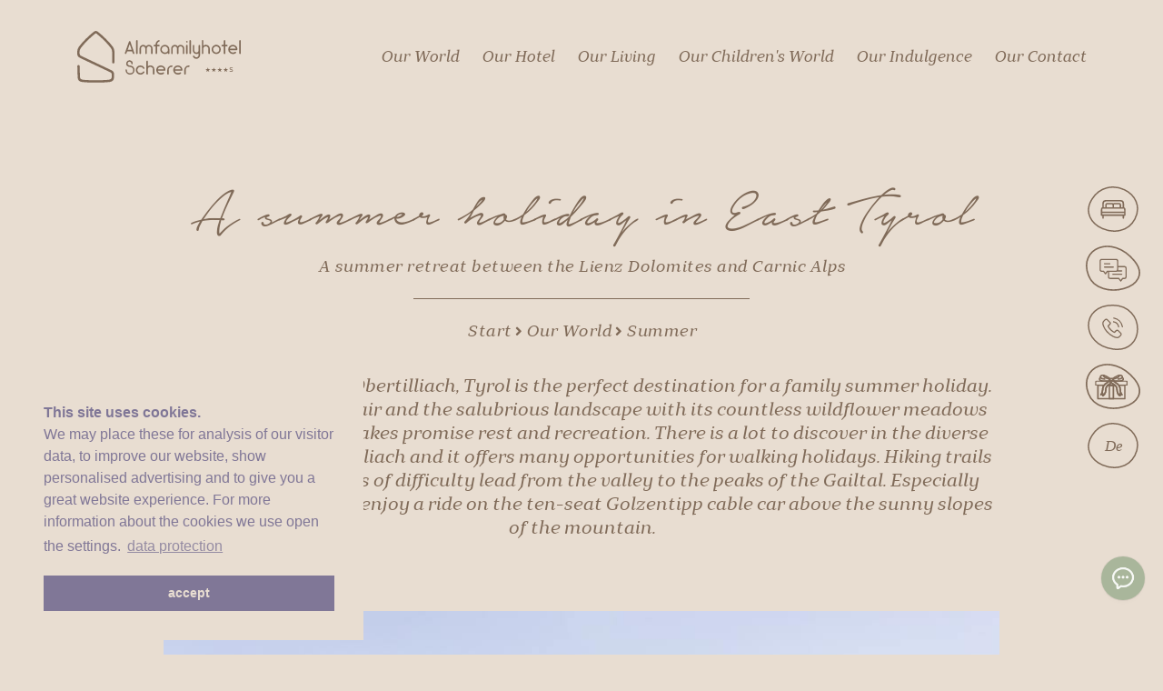

--- FILE ---
content_type: text/html
request_url: https://www.almfamilyhotel.com/en/holidays/summer-obertilliach-easttyrol.html
body_size: 114867
content:
<!DOCTYPE html>
<html lang="en">

<head>
	<meta http-equiv="Content-Type" content="text/html; charset=utf-8">
	<meta http-equiv="X-UA-Compatible" content="IE=edge">
	<!--[if IE]><meta http-equiv="X-UA-Compatible" content="IE=edge,chrome=1"><![endif]-->
	<meta name="robots" content="index,follow,notranslate">
	<meta name="viewport" content="width=device-width, minimum-scale=1, maximum-scale=1">
	<title>Family holiday in nature - Summer holiday in East Tyrol </title>
	<meta name="keywords" content="">
	<meta name="description" content="A summer holiday 🌞 in Tyrol in the sunny village of Obertilliach is ideal for families. Enjoy the clear mountain air &amp; a healing landscape ➤ Learn more!">
	<meta name="dcterms.publisher" content="">
	<meta name="geo.region" content="">
	<meta name="geo.placename" content="">
	<meta name="geo.position" content="">
	<meta name="ICBM" content="">

	<meta property="og:type" content="website">
	<meta name="twitter:card" content="summary_large_image">
	<meta property="twitter:domain" content="www.almfamilyhotel.com">
	<meta property="og:url" content="https://www.almfamilyhotel.com/en/holidays/summer-obertilliach-easttyrol.html">
	<meta property="twitter:url" content="https://www.almfamilyhotel.com/en/holidays/summer-obertilliach-easttyrol.html">
	<meta property="og:title" content="Family holiday in nature - Summer holiday in East Tyrol ">
	<meta name="twitter:title" content="Family holiday in nature - Summer holiday in East Tyrol ">
	<meta property="og:description" content="A summer holiday 🌞 in Tyrol in the sunny village of Obertilliach is ideal for families. Enjoy the clear mountain air &amp; a healing landscape ➤ Learn more!">
	<meta name="twitter:description" content="A summer holiday 🌞 in Tyrol in the sunny village of Obertilliach is ideal for families. Enjoy the clear mountain air &amp; a healing landscape ➤ Learn more!">
	
	<meta property="og:image" content="https://www.almfamilyhotel.com/andsrv/content/files/familienurlaub-mit-tieren.744.png">
	<meta name="twitter:image" content="https://www.almfamilyhotel.com/andsrv/content/files/familienurlaub-mit-tieren.744.png">
	

	<!--
<meta property="og:title" content="Summer">
<meta property="og:image" content="744">
<meta property="og:description" content="">
<link rel="image_src" type="image/jpeg" href="744">
-->
	<link rel="shortcut icon" href="favicon.ico">
	<link rel="apple-touch-icon" href="apple-touch-icon.png">

	<link rel="canonical" href="https://www.almfamilyhotel.com/en/holidays/summer-obertilliach-easttyrol.html">
	<link rel="alternate" hreflang="de" href="https://www.almfamilyhotel.com/urlaub/sommer-obertilliach-osttirol.html" />
<link rel="alternate" hreflang="en" href="https://www.almfamilyhotel.com/en/holidays/summer-obertilliach-easttyrol.html" />
<link rel="alternate" hreflang="x-default" href="https://www.almfamilyhotel.com/en/holidays/summer-obertilliach-easttyrol.html" />


	<base href="https://www.almfamilyhotel.com/andsrv/content/designs/standard/" />

	<!-- Kunden Styles -->
	<style data-statify-original-url="https://www.almfamilyhotel.com/andsrv/content/designs/standard/css/main.css">@charset "UTF-8";
/* ----------------------------------------------------------------
All MIXINS Styles
------------------------------------------------------------------*/
@font-face {
  font-family: "tt_bellsitalic";
  src: url("https://www.almfamilyhotel.com/andsrv/content/designs/standard/fonts/TT-Bells-Italic.woff2") format("woff2"), url("https://www.almfamilyhotel.com/andsrv/content/designs/standard/fonts/TT-Bells-Italic.woff") format("woff");
  font-weight: normal;
  font-style: normal;
}
@font-face {
  font-family: "notera";
  src: url("https://www.almfamilyhotel.com/andsrv/content/designs/standard/fonts/Notera.woff2") format("woff2"), url("https://www.almfamilyhotel.com/andsrv/content/designs/standard/fonts/Notera.woff") format("woff");
  font-weight: normal;
  font-style: normal;
}
@font-face {
  font-family: "open_sans";
  src: url("https://www.almfamilyhotel.com/andsrv/content/designs/standard/fonts/opensans-regular-webfont.woff2") format("woff2"), url("https://www.almfamilyhotel.com/andsrv/content/designs/standard/fonts/opensans-regular-webfont.woff") format("woff");
  font-weight: normal;
  font-style: normal;
}
@font-face {
  font-family: "scherer";
  src: url("https://www.almfamilyhotel.com/andsrv/content/designs/standard/fonts/scherer.eot?otv0kd");
  src: url("https://www.almfamilyhotel.com/andsrv/content/designs/standard/fonts/scherer.eot?otv0kd#iefix") format("embedded-opentype"), url("https://www.almfamilyhotel.com/andsrv/content/designs/standard/fonts/scherer.ttf?otv0kd") format("truetype"), url("https://www.almfamilyhotel.com/andsrv/content/designs/standard/fonts/scherer.woff?otv0kd") format("woff"), url("https://www.almfamilyhotel.com/andsrv/content/designs/standard/fonts/scherer.svg?otv0kd#scherer") format("svg");
  font-weight: normal;
  font-style: normal;
}
[class^=icon-], [class*=" icon-"] {
  /* use !important to prevent issues with browser extensions that change fonts */
  font-family: "scherer" !important;
  speak: none;
  font-style: normal;
  font-weight: normal;
  font-variant: normal;
  text-transform: none;
  line-height: 1;
  /* Better Font Rendering =========== */
  -webkit-font-smoothing: antialiased;
  -moz-osx-font-smoothing: grayscale;
}

.icon-fourArrows:before {
  content: "\e900";
  color: #fff;
}

.icon-family:before {
  content: "\e901";
  color: #fff;
}

.icon-bubbles:before {
  content: "\e922";
}

.icon-bed:before {
  content: "\e923";
  color: #fff;
}

.icon-navtool-arrow1:before {
  content: "\e924";
  color: #fff;
}

.icon-navtool-arrow2:before {
  content: "\e925";
  color: #fff;
}

.icon-instagram:before {
  content: "\e926";
}

.icon-facebook:before {
  content: "\e927";
}

.icon-arrow-down:before {
  content: "\e928";
  color: #fff;
}

.icon-arrow-right:before {
  content: "\e929";
}

.icon-circle1:before {
  content: "\e92a";
}

.icon-circle2:before {
  content: "\e92b";
}

.icon-circle3:before {
  content: "\e92c";
}

.icon-phone:before {
  content: "\e92d";
  color: #fff;
}

/*!
 * Font Awesome Free 5.0.8 by @fontawesome - https://fontawesome.com
 * License - https://fontawesome.com/license (Icons: CC BY 4.0, Fonts: SIL OFL 1.1, Code: MIT License)
 */
.fa, .fab, .fal, .far, .fas {
  -moz-osx-font-smoothing: grayscale;
  -webkit-font-smoothing: antialiased;
  display: inline-block;
  font-style: normal;
  font-variant: normal;
  text-rendering: auto;
  line-height: 1;
}

.fa-lg {
  font-size: 1.33333em;
  line-height: 0.75em;
  vertical-align: -0.0667em;
}

.fa-xs {
  font-size: 0.75em;
}

.fa-sm {
  font-size: 0.875em;
}

.fa-1x {
  font-size: 1em;
}

.fa-2x {
  font-size: 2em;
}

.fa-3x {
  font-size: 3em;
}

.fa-4x {
  font-size: 4em;
}

.fa-5x {
  font-size: 5em;
}

.fa-6x {
  font-size: 6em;
}

.fa-7x {
  font-size: 7em;
}

.fa-8x {
  font-size: 8em;
}

.fa-9x {
  font-size: 9em;
}

.fa-10x {
  font-size: 10em;
}

.fa-fw {
  text-align: center;
  width: 1.25em;
}

.fa-ul {
  list-style-type: none;
  margin-left: 2.5em;
  padding-left: 0;
}

.fa-ul > li {
  position: relative;
}

.fa-li {
  left: -2em;
  position: absolute;
  text-align: center;
  width: 2em;
  line-height: inherit;
}

.fa-border {
  border: 0.08em solid #eee;
  border-radius: 0.1em;
  padding: 0.2em 0.25em 0.15em;
}

.fa-pull-left {
  float: left;
}

.fa-pull-right {
  float: right;
}

.fa.fa-pull-left, .fab.fa-pull-left, .fal.fa-pull-left, .far.fa-pull-left, .fas.fa-pull-left {
  margin-right: 0.3em;
}

.fa.fa-pull-right, .fab.fa-pull-right, .fal.fa-pull-right, .far.fa-pull-right, .fas.fa-pull-right {
  margin-left: 0.3em;
}

.fa-spin {
  -webkit-animation: a 2s infinite linear;
  animation: a 2s infinite linear;
}

.fa-pulse {
  -webkit-animation: a 1s infinite steps(8);
  animation: a 1s infinite steps(8);
}

@-webkit-keyframes a {
  0% {
    -webkit-transform: rotate(0deg);
    transform: rotate(0deg);
  }
  to {
    -webkit-transform: rotate(1turn);
    transform: rotate(1turn);
  }
}
@keyframes a {
  0% {
    -webkit-transform: rotate(0deg);
    transform: rotate(0deg);
  }
  to {
    -webkit-transform: rotate(1turn);
    transform: rotate(1turn);
  }
}
.fa-rotate-90 {
  -ms-filter: "progid:DXImageTransform.Microsoft.BasicImage(rotation=1)";
  -webkit-transform: rotate(90deg);
  transform: rotate(90deg);
}

.fa-rotate-180 {
  -ms-filter: "progid:DXImageTransform.Microsoft.BasicImage(rotation=2)";
  -webkit-transform: rotate(180deg);
  transform: rotate(180deg);
}

.fa-rotate-270 {
  -ms-filter: "progid:DXImageTransform.Microsoft.BasicImage(rotation=3)";
  -webkit-transform: rotate(270deg);
  transform: rotate(270deg);
}

.fa-flip-horizontal {
  -ms-filter: "progid:DXImageTransform.Microsoft.BasicImage(rotation=0, mirror=1)";
  -webkit-transform: scaleX(-1);
  transform: scaleX(-1);
}

.fa-flip-vertical {
  -webkit-transform: scaleY(-1);
  transform: scaleY(-1);
}

.fa-flip-horizontal.fa-flip-vertical, .fa-flip-vertical {
  -ms-filter: "progid:DXImageTransform.Microsoft.BasicImage(rotation=2, mirror=1)";
}

.fa-flip-horizontal.fa-flip-vertical {
  -webkit-transform: scale(-1);
  transform: scale(-1);
}

:root .fa-flip-horizontal, :root .fa-flip-vertical, :root .fa-rotate-90, :root .fa-rotate-180, :root .fa-rotate-270 {
  -webkit-filter: none;
  filter: none;
}

.fa-stack {
  display: inline-block;
  height: 2em;
  line-height: 2em;
  position: relative;
  vertical-align: middle;
  width: 2em;
}

.fa-stack-1x, .fa-stack-2x {
  left: 0;
  position: absolute;
  text-align: center;
  width: 100%;
}

.fa-stack-1x {
  line-height: inherit;
}

.fa-stack-2x {
  font-size: 2em;
}

.fa-inverse {
  color: #fff;
}

.fa-500px:before {
  content: "\f26e";
}

.fa-accessible-icon:before {
  content: "\f368";
}

.fa-accusoft:before {
  content: "\f369";
}

.fa-address-book:before {
  content: "\f2b9";
}

.fa-address-card:before {
  content: "\f2bb";
}

.fa-adjust:before {
  content: "\f042";
}

.fa-adn:before {
  content: "\f170";
}

.fa-adversal:before {
  content: "\f36a";
}

.fa-affiliatetheme:before {
  content: "\f36b";
}

.fa-algolia:before {
  content: "\f36c";
}

.fa-align-center:before {
  content: "\f037";
}

.fa-align-justify:before {
  content: "\f039";
}

.fa-align-left:before {
  content: "\f036";
}

.fa-align-right:before {
  content: "\f038";
}

.fa-amazon:before {
  content: "\f270";
}

.fa-amazon-pay:before {
  content: "\f42c";
}

.fa-ambulance:before {
  content: "\f0f9";
}

.fa-american-sign-language-interpreting:before {
  content: "\f2a3";
}

.fa-amilia:before {
  content: "\f36d";
}

.fa-anchor:before {
  content: "\f13d";
}

.fa-android:before {
  content: "\f17b";
}

.fa-angellist:before {
  content: "\f209";
}

.fa-angle-double-down:before {
  content: "\f103";
}

.fa-angle-double-left:before {
  content: "\f100";
}

.fa-angle-double-right:before {
  content: "\f101";
}

.fa-angle-double-up:before {
  content: "\f102";
}

.fa-angle-down:before {
  content: "\f107";
}

.fa-angle-left:before {
  content: "\f104";
}

.fa-angle-right:before {
  content: "\f105";
}

.fa-angle-up:before {
  content: "\f106";
}

.fa-angrycreative:before {
  content: "\f36e";
}

.fa-angular:before {
  content: "\f420";
}

.fa-app-store:before {
  content: "\f36f";
}

.fa-app-store-ios:before {
  content: "\f370";
}

.fa-apper:before {
  content: "\f371";
}

.fa-apple:before {
  content: "\f179";
}

.fa-apple-pay:before {
  content: "\f415";
}

.fa-archive:before {
  content: "\f187";
}

.fa-arrow-alt-circle-down:before {
  content: "\f358";
}

.fa-arrow-alt-circle-left:before {
  content: "\f359";
}

.fa-arrow-alt-circle-right:before {
  content: "\f35a";
}

.fa-arrow-alt-circle-up:before {
  content: "\f35b";
}

.fa-arrow-circle-down:before {
  content: "\f0ab";
}

.fa-arrow-circle-left:before {
  content: "\f0a8";
}

.fa-arrow-circle-right:before {
  content: "\f0a9";
}

.fa-arrow-circle-up:before {
  content: "\f0aa";
}

.fa-arrow-down:before {
  content: "\f063";
}

.fa-arrow-left:before {
  content: "\f060";
}

.fa-arrow-right:before {
  content: "\f061";
}

.fa-arrow-up:before {
  content: "\f062";
}

.fa-arrows-alt:before {
  content: "\f0b2";
}

.fa-arrows-alt-h:before {
  content: "\f337";
}

.fa-arrows-alt-v:before {
  content: "\f338";
}

.fa-assistive-listening-systems:before {
  content: "\f2a2";
}

.fa-asterisk:before {
  content: "\f069";
}

.fa-asymmetrik:before {
  content: "\f372";
}

.fa-at:before {
  content: "\f1fa";
}

.fa-audible:before {
  content: "\f373";
}

.fa-audio-description:before {
  content: "\f29e";
}

.fa-autoprefixer:before {
  content: "\f41c";
}

.fa-avianex:before {
  content: "\f374";
}

.fa-aviato:before {
  content: "\f421";
}

.fa-aws:before {
  content: "\f375";
}

.fa-backward:before {
  content: "\f04a";
}

.fa-balance-scale:before {
  content: "\f24e";
}

.fa-ban:before {
  content: "\f05e";
}

.fa-band-aid:before {
  content: "\f462";
}

.fa-bandcamp:before {
  content: "\f2d5";
}

.fa-barcode:before {
  content: "\f02a";
}

.fa-bars:before {
  content: "\f0c9";
}

.fa-baseball-ball:before {
  content: "\f433";
}

.fa-basketball-ball:before {
  content: "\f434";
}

.fa-bath:before {
  content: "\f2cd";
}

.fa-battery-empty:before {
  content: "\f244";
}

.fa-battery-full:before {
  content: "\f240";
}

.fa-battery-half:before {
  content: "\f242";
}

.fa-battery-quarter:before {
  content: "\f243";
}

.fa-battery-three-quarters:before {
  content: "\f241";
}

.fa-bed:before {
  content: "\f236";
}

.fa-beer:before {
  content: "\f0fc";
}

.fa-behance:before {
  content: "\f1b4";
}

.fa-behance-square:before {
  content: "\f1b5";
}

.fa-bell:before {
  content: "\f0f3";
}

.fa-bell-slash:before {
  content: "\f1f6";
}

.fa-bicycle:before {
  content: "\f206";
}

.fa-bimobject:before {
  content: "\f378";
}

.fa-binoculars:before {
  content: "\f1e5";
}

.fa-birthday-cake:before {
  content: "\f1fd";
}

.fa-bitbucket:before {
  content: "\f171";
}

.fa-bitcoin:before {
  content: "\f379";
}

.fa-bity:before {
  content: "\f37a";
}

.fa-black-tie:before {
  content: "\f27e";
}

.fa-blackberry:before {
  content: "\f37b";
}

.fa-blind:before {
  content: "\f29d";
}

.fa-blogger:before {
  content: "\f37c";
}

.fa-blogger-b:before {
  content: "\f37d";
}

.fa-bluetooth:before {
  content: "\f293";
}

.fa-bluetooth-b:before {
  content: "\f294";
}

.fa-bold:before {
  content: "\f032";
}

.fa-bolt:before {
  content: "\f0e7";
}

.fa-bomb:before {
  content: "\f1e2";
}

.fa-book:before {
  content: "\f02d";
}

.fa-bookmark:before {
  content: "\f02e";
}

.fa-bowling-ball:before {
  content: "\f436";
}

.fa-box:before {
  content: "\f466";
}

.fa-boxes:before {
  content: "\f468";
}

.fa-braille:before {
  content: "\f2a1";
}

.fa-briefcase:before {
  content: "\f0b1";
}

.fa-btc:before {
  content: "\f15a";
}

.fa-bug:before {
  content: "\f188";
}

.fa-building:before {
  content: "\f1ad";
}

.fa-bullhorn:before {
  content: "\f0a1";
}

.fa-bullseye:before {
  content: "\f140";
}

.fa-buromobelexperte:before {
  content: "\f37f";
}

.fa-bus:before {
  content: "\f207";
}

.fa-buysellads:before {
  content: "\f20d";
}

.fa-calculator:before {
  content: "\f1ec";
}

.fa-calendar:before {
  content: "\f133";
}

.fa-calendar-alt:before {
  content: "\f073";
}

.fa-calendar-check:before {
  content: "\f274";
}

.fa-calendar-minus:before {
  content: "\f272";
}

.fa-calendar-plus:before {
  content: "\f271";
}

.fa-calendar-times:before {
  content: "\f273";
}

.fa-camera:before {
  content: "\f030";
}

.fa-camera-retro:before {
  content: "\f083";
}

.fa-car:before {
  content: "\f1b9";
}

.fa-caret-down:before {
  content: "\f0d7";
}

.fa-caret-left:before {
  content: "\f0d9";
}

.fa-caret-right:before {
  content: "\f0da";
}

.fa-caret-square-down:before {
  content: "\f150";
}

.fa-caret-square-left:before {
  content: "\f191";
}

.fa-caret-square-right:before {
  content: "\f152";
}

.fa-caret-square-up:before {
  content: "\f151";
}

.fa-caret-up:before {
  content: "\f0d8";
}

.fa-cart-arrow-down:before {
  content: "\f218";
}

.fa-cart-plus:before {
  content: "\f217";
}

.fa-cc-amazon-pay:before {
  content: "\f42d";
}

.fa-cc-amex:before {
  content: "\f1f3";
}

.fa-cc-apple-pay:before {
  content: "\f416";
}

.fa-cc-diners-club:before {
  content: "\f24c";
}

.fa-cc-discover:before {
  content: "\f1f2";
}

.fa-cc-jcb:before {
  content: "\f24b";
}

.fa-cc-mastercard:before {
  content: "\f1f1";
}

.fa-cc-paypal:before {
  content: "\f1f4";
}

.fa-cc-stripe:before {
  content: "\f1f5";
}

.fa-cc-visa:before {
  content: "\f1f0";
}

.fa-centercode:before {
  content: "\f380";
}

.fa-certificate:before {
  content: "\f0a3";
}

.fa-chart-area:before {
  content: "\f1fe";
}

.fa-chart-bar:before {
  content: "\f080";
}

.fa-chart-line:before {
  content: "\f201";
}

.fa-chart-pie:before {
  content: "\f200";
}

.fa-check:before {
  content: "\f00c";
}

.fa-check-circle:before {
  content: "\f058";
}

.fa-check-square:before {
  content: "\f14a";
}

.fa-chess:before {
  content: "\f439";
}

.fa-chess-bishop:before {
  content: "\f43a";
}

.fa-chess-board:before {
  content: "\f43c";
}

.fa-chess-king:before {
  content: "\f43f";
}

.fa-chess-knight:before {
  content: "\f441";
}

.fa-chess-pawn:before {
  content: "\f443";
}

.fa-chess-queen:before {
  content: "\f445";
}

.fa-chess-rook:before {
  content: "\f447";
}

.fa-chevron-circle-down:before {
  content: "\f13a";
}

.fa-chevron-circle-left:before {
  content: "\f137";
}

.fa-chevron-circle-right:before {
  content: "\f138";
}

.fa-chevron-circle-up:before {
  content: "\f139";
}

.fa-chevron-down:before {
  content: "\f078";
}

.fa-chevron-left:before {
  content: "\f053";
}

.fa-chevron-right:before {
  content: "\f054";
}

.fa-chevron-up:before {
  content: "\f077";
}

.fa-child:before {
  content: "\f1ae";
}

.fa-chrome:before {
  content: "\f268";
}

.fa-circle:before {
  content: "\f111";
}

.fa-circle-notch:before {
  content: "\f1ce";
}

.fa-clipboard:before {
  content: "\f328";
}

.fa-clipboard-check:before {
  content: "\f46c";
}

.fa-clipboard-list:before {
  content: "\f46d";
}

.fa-clock:before {
  content: "\f017";
}

.fa-clone:before {
  content: "\f24d";
}

.fa-closed-captioning:before {
  content: "\f20a";
}

.fa-cloud:before {
  content: "\f0c2";
}

.fa-cloud-download-alt:before {
  content: "\f381";
}

.fa-cloud-upload-alt:before {
  content: "\f382";
}

.fa-cloudscale:before {
  content: "\f383";
}

.fa-cloudsmith:before {
  content: "\f384";
}

.fa-cloudversify:before {
  content: "\f385";
}

.fa-code:before {
  content: "\f121";
}

.fa-code-branch:before {
  content: "\f126";
}

.fa-codepen:before {
  content: "\f1cb";
}

.fa-codiepie:before {
  content: "\f284";
}

.fa-coffee:before {
  content: "\f0f4";
}

.fa-cog:before {
  content: "\f013";
}

.fa-cogs:before {
  content: "\f085";
}

.fa-columns:before {
  content: "\f0db";
}

.fa-comment:before {
  content: "\f075";
}

.fa-comment-alt:before {
  content: "\f27a";
}

.fa-comments:before {
  content: "\f086";
}

.fa-compass:before {
  content: "\f14e";
}

.fa-compress:before {
  content: "\f066";
}

.fa-connectdevelop:before {
  content: "\f20e";
}

.fa-contao:before {
  content: "\f26d";
}

.fa-copy:before {
  content: "\f0c5";
}

.fa-copyright:before {
  content: "\f1f9";
}

.fa-cpanel:before {
  content: "\f388";
}

.fa-creative-commons:before {
  content: "\f25e";
}

.fa-credit-card:before {
  content: "\f09d";
}

.fa-crop:before {
  content: "\f125";
}

.fa-crosshairs:before {
  content: "\f05b";
}

.fa-css3:before {
  content: "\f13c";
}

.fa-css3-alt:before {
  content: "\f38b";
}

.fa-cube:before {
  content: "\f1b2";
}

.fa-cubes:before {
  content: "\f1b3";
}

.fa-cut:before {
  content: "\f0c4";
}

.fa-cuttlefish:before {
  content: "\f38c";
}

.fa-d-and-d:before {
  content: "\f38d";
}

.fa-dashcube:before {
  content: "\f210";
}

.fa-database:before {
  content: "\f1c0";
}

.fa-deaf:before {
  content: "\f2a4";
}

.fa-delicious:before {
  content: "\f1a5";
}

.fa-deploydog:before {
  content: "\f38e";
}

.fa-deskpro:before {
  content: "\f38f";
}

.fa-desktop:before {
  content: "\f108";
}

.fa-deviantart:before {
  content: "\f1bd";
}

.fa-digg:before {
  content: "\f1a6";
}

.fa-digital-ocean:before {
  content: "\f391";
}

.fa-discord:before {
  content: "\f392";
}

.fa-discourse:before {
  content: "\f393";
}

.fa-dna:before {
  content: "\f471";
}

.fa-dochub:before {
  content: "\f394";
}

.fa-docker:before {
  content: "\f395";
}

.fa-dollar-sign:before {
  content: "\f155";
}

.fa-dolly:before {
  content: "\f472";
}

.fa-dolly-flatbed:before {
  content: "\f474";
}

.fa-dot-circle:before {
  content: "\f192";
}

.fa-download:before {
  content: "\f019";
}

.fa-draft2digital:before {
  content: "\f396";
}

.fa-dribbble:before {
  content: "\f17d";
}

.fa-dribbble-square:before {
  content: "\f397";
}

.fa-dropbox:before {
  content: "\f16b";
}

.fa-drupal:before {
  content: "\f1a9";
}

.fa-dyalog:before {
  content: "\f399";
}

.fa-earlybirds:before {
  content: "\f39a";
}

.fa-edge:before {
  content: "\f282";
}

.fa-edit:before {
  content: "\f044";
}

.fa-eject:before {
  content: "\f052";
}

.fa-elementor:before {
  content: "\f430";
}

.fa-ellipsis-h:before {
  content: "\f141";
}

.fa-ellipsis-v:before {
  content: "\f142";
}

.fa-ember:before {
  content: "\f423";
}

.fa-empire:before {
  content: "\f1d1";
}

.fa-envelope:before {
  content: "\f0e0";
}

.fa-envelope-open:before {
  content: "\f2b6";
}

.fa-envelope-square:before {
  content: "\f199";
}

.fa-envira:before {
  content: "\f299";
}

.fa-eraser:before {
  content: "\f12d";
}

.fa-erlang:before {
  content: "\f39d";
}

.fa-ethereum:before {
  content: "\f42e";
}

.fa-etsy:before {
  content: "\f2d7";
}

.fa-euro-sign:before {
  content: "\f153";
}

.fa-exchange-alt:before {
  content: "\f362";
}

.fa-exclamation:before {
  content: "\f12a";
}

.fa-exclamation-circle:before {
  content: "\f06a";
}

.fa-exclamation-triangle:before {
  content: "\f071";
}

.fa-expand:before {
  content: "\f065";
}

.fa-expand-arrows-alt:before {
  content: "\f31e";
}

.fa-expeditedssl:before {
  content: "\f23e";
}

.fa-external-link-alt:before {
  content: "\f35d";
}

.fa-external-link-square-alt:before {
  content: "\f360";
}

.fa-eye:before {
  content: "\f06e";
}

.fa-eye-dropper:before {
  content: "\f1fb";
}

.fa-eye-slash:before {
  content: "\f070";
}

.fa-facebook:before {
  content: "\f09a";
}

.fa-facebook-f:before {
  content: "\f39e";
}

.fa-facebook-messenger:before {
  content: "\f39f";
}

.fa-facebook-square:before {
  content: "\f082";
}

.fa-fast-backward:before {
  content: "\f049";
}

.fa-fast-forward:before {
  content: "\f050";
}

.fa-fax:before {
  content: "\f1ac";
}

.fa-female:before {
  content: "\f182";
}

.fa-fighter-jet:before {
  content: "\f0fb";
}

.fa-file:before {
  content: "\f15b";
}

.fa-file-alt:before {
  content: "\f15c";
}

.fa-file-archive:before {
  content: "\f1c6";
}

.fa-file-audio:before {
  content: "\f1c7";
}

.fa-file-code:before {
  content: "\f1c9";
}

.fa-file-excel:before {
  content: "\f1c3";
}

.fa-file-image:before {
  content: "\f1c5";
}

.fa-file-pdf:before {
  content: "\f1c1";
}

.fa-file-powerpoint:before {
  content: "\f1c4";
}

.fa-file-video:before {
  content: "\f1c8";
}

.fa-file-word:before {
  content: "\f1c2";
}

.fa-film:before {
  content: "\f008";
}

.fa-filter:before {
  content: "\f0b0";
}

.fa-fire:before {
  content: "\f06d";
}

.fa-fire-extinguisher:before {
  content: "\f134";
}

.fa-firefox:before {
  content: "\f269";
}

.fa-first-aid:before {
  content: "\f479";
}

.fa-first-order:before {
  content: "\f2b0";
}

.fa-firstdraft:before {
  content: "\f3a1";
}

.fa-flag:before {
  content: "\f024";
}

.fa-flag-checkered:before {
  content: "\f11e";
}

.fa-flask:before {
  content: "\f0c3";
}

.fa-flickr:before {
  content: "\f16e";
}

.fa-flipboard:before {
  content: "\f44d";
}

.fa-fly:before {
  content: "\f417";
}

.fa-folder:before {
  content: "\f07b";
}

.fa-folder-open:before {
  content: "\f07c";
}

.fa-font:before {
  content: "\f031";
}

.fa-font-awesome:before {
  content: "\f2b4";
}

.fa-font-awesome-alt:before {
  content: "\f35c";
}

.fa-font-awesome-flag:before {
  content: "\f425";
}

.fa-fonticons:before {
  content: "\f280";
}

.fa-fonticons-fi:before {
  content: "\f3a2";
}

.fa-football-ball:before {
  content: "\f44e";
}

.fa-fort-awesome:before {
  content: "\f286";
}

.fa-fort-awesome-alt:before {
  content: "\f3a3";
}

.fa-forumbee:before {
  content: "\f211";
}

.fa-forward:before {
  content: "\f04e";
}

.fa-foursquare:before {
  content: "\f180";
}

.fa-free-code-camp:before {
  content: "\f2c5";
}

.fa-freebsd:before {
  content: "\f3a4";
}

.fa-frown:before {
  content: "\f119";
}

.fa-futbol:before {
  content: "\f1e3";
}

.fa-gamepad:before {
  content: "\f11b";
}

.fa-gavel:before {
  content: "\f0e3";
}

.fa-gem:before {
  content: "\f3a5";
}

.fa-genderless:before {
  content: "\f22d";
}

.fa-get-pocket:before {
  content: "\f265";
}

.fa-gg:before {
  content: "\f260";
}

.fa-gg-circle:before {
  content: "\f261";
}

.fa-gift:before {
  content: "\f06b";
}

.fa-git:before {
  content: "\f1d3";
}

.fa-git-square:before {
  content: "\f1d2";
}

.fa-github:before {
  content: "\f09b";
}

.fa-github-alt:before {
  content: "\f113";
}

.fa-github-square:before {
  content: "\f092";
}

.fa-gitkraken:before {
  content: "\f3a6";
}

.fa-gitlab:before {
  content: "\f296";
}

.fa-gitter:before {
  content: "\f426";
}

.fa-glass-martini:before {
  content: "\f000";
}

.fa-glide:before {
  content: "\f2a5";
}

.fa-glide-g:before {
  content: "\f2a6";
}

.fa-globe:before {
  content: "\f0ac";
}

.fa-gofore:before {
  content: "\f3a7";
}

.fa-golf-ball:before {
  content: "\f450";
}

.fa-goodreads:before {
  content: "\f3a8";
}

.fa-goodreads-g:before {
  content: "\f3a9";
}

.fa-google:before {
  content: "\f1a0";
}

.fa-google-drive:before {
  content: "\f3aa";
}

.fa-google-play:before {
  content: "\f3ab";
}

.fa-google-plus:before {
  content: "\f2b3";
}

.fa-google-plus-g:before {
  content: "\f0d5";
}

.fa-google-plus-square:before {
  content: "\f0d4";
}

.fa-google-wallet:before {
  content: "\f1ee";
}

.fa-graduation-cap:before {
  content: "\f19d";
}

.fa-gratipay:before {
  content: "\f184";
}

.fa-grav:before {
  content: "\f2d6";
}

.fa-gripfire:before {
  content: "\f3ac";
}

.fa-grunt:before {
  content: "\f3ad";
}

.fa-gulp:before {
  content: "\f3ae";
}

.fa-h-square:before {
  content: "\f0fd";
}

.fa-hacker-news:before {
  content: "\f1d4";
}

.fa-hacker-news-square:before {
  content: "\f3af";
}

.fa-hand-lizard:before {
  content: "\f258";
}

.fa-hand-paper:before {
  content: "\f256";
}

.fa-hand-peace:before {
  content: "\f25b";
}

.fa-hand-point-down:before {
  content: "\f0a7";
}

.fa-hand-point-left:before {
  content: "\f0a5";
}

.fa-hand-point-right:before {
  content: "\f0a4";
}

.fa-hand-point-up:before {
  content: "\f0a6";
}

.fa-hand-pointer:before {
  content: "\f25a";
}

.fa-hand-rock:before {
  content: "\f255";
}

.fa-hand-scissors:before {
  content: "\f257";
}

.fa-hand-spock:before {
  content: "\f259";
}

.fa-handshake:before {
  content: "\f2b5";
}

.fa-hashtag:before {
  content: "\f292";
}

.fa-hdd:before {
  content: "\f0a0";
}

.fa-heading:before {
  content: "\f1dc";
}

.fa-headphones:before {
  content: "\f025";
}

.fa-heart:before {
  content: "\f004";
}

.fa-heartbeat:before {
  content: "\f21e";
}

.fa-hips:before {
  content: "\f452";
}

.fa-hire-a-helper:before {
  content: "\f3b0";
}

.fa-history:before {
  content: "\f1da";
}

.fa-hockey-puck:before {
  content: "\f453";
}

.fa-home:before {
  content: "\f015";
}

.fa-hooli:before {
  content: "\f427";
}

.fa-hospital:before {
  content: "\f0f8";
}

.fa-hospital-symbol:before {
  content: "\f47e";
}

.fa-hotjar:before {
  content: "\f3b1";
}

.fa-hourglass:before {
  content: "\f254";
}

.fa-hourglass-end:before {
  content: "\f253";
}

.fa-hourglass-half:before {
  content: "\f252";
}

.fa-hourglass-start:before {
  content: "\f251";
}

.fa-houzz:before {
  content: "\f27c";
}

.fa-html5:before {
  content: "\f13b";
}

.fa-hubspot:before {
  content: "\f3b2";
}

.fa-i-cursor:before {
  content: "\f246";
}

.fa-id-badge:before {
  content: "\f2c1";
}

.fa-id-card:before {
  content: "\f2c2";
}

.fa-image:before {
  content: "\f03e";
}

.fa-images:before {
  content: "\f302";
}

.fa-imdb:before {
  content: "\f2d8";
}

.fa-inbox:before {
  content: "\f01c";
}

.fa-indent:before {
  content: "\f03c";
}

.fa-industry:before {
  content: "\f275";
}

.fa-info:before {
  content: "\f129";
}

.fa-info-circle:before {
  content: "\f05a";
}

.fa-instagram:before {
  content: "\f16d";
}

.fa-internet-explorer:before {
  content: "\f26b";
}

.fa-ioxhost:before {
  content: "\f208";
}

.fa-italic:before {
  content: "\f033";
}

.fa-itunes:before {
  content: "\f3b4";
}

.fa-itunes-note:before {
  content: "\f3b5";
}

.fa-jenkins:before {
  content: "\f3b6";
}

.fa-joget:before {
  content: "\f3b7";
}

.fa-joomla:before {
  content: "\f1aa";
}

.fa-js:before {
  content: "\f3b8";
}

.fa-js-square:before {
  content: "\f3b9";
}

.fa-jsfiddle:before {
  content: "\f1cc";
}

.fa-key:before {
  content: "\f084";
}

.fa-keyboard:before {
  content: "\f11c";
}

.fa-keycdn:before {
  content: "\f3ba";
}

.fa-kickstarter:before {
  content: "\f3bb";
}

.fa-kickstarter-k:before {
  content: "\f3bc";
}

.fa-korvue:before {
  content: "\f42f";
}

.fa-language:before {
  content: "\f1ab";
}

.fa-laptop:before {
  content: "\f109";
}

.fa-laravel:before {
  content: "\f3bd";
}

.fa-lastfm:before {
  content: "\f202";
}

.fa-lastfm-square:before {
  content: "\f203";
}

.fa-leaf:before {
  content: "\f06c";
}

.fa-leanpub:before {
  content: "\f212";
}

.fa-lemon:before {
  content: "\f094";
}

.fa-less:before {
  content: "\f41d";
}

.fa-level-down-alt:before {
  content: "\f3be";
}

.fa-level-up-alt:before {
  content: "\f3bf";
}

.fa-life-ring:before {
  content: "\f1cd";
}

.fa-lightbulb:before {
  content: "\f0eb";
}

.fa-line:before {
  content: "\f3c0";
}

.fa-link:before {
  content: "\f0c1";
}

.fa-linkedin:before {
  content: "\f08c";
}

.fa-linkedin-in:before {
  content: "\f0e1";
}

.fa-linode:before {
  content: "\f2b8";
}

.fa-linux:before {
  content: "\f17c";
}

.fa-lira-sign:before {
  content: "\f195";
}

.fa-list:before {
  content: "\f03a";
}

.fa-list-alt:before {
  content: "\f022";
}

.fa-list-ol:before {
  content: "\f0cb";
}

.fa-list-ul:before {
  content: "\f0ca";
}

.fa-location-arrow:before {
  content: "\f124";
}

.fa-lock:before {
  content: "\f023";
}

.fa-lock-open:before {
  content: "\f3c1";
}

.fa-long-arrow-alt-down:before {
  content: "\f309";
}

.fa-long-arrow-alt-left:before {
  content: "\f30a";
}

.fa-long-arrow-alt-right:before {
  content: "\f30b";
}

.fa-long-arrow-alt-up:before {
  content: "\f30c";
}

.fa-low-vision:before {
  content: "\f2a8";
}

.fa-lyft:before {
  content: "\f3c3";
}

.fa-magento:before {
  content: "\f3c4";
}

.fa-magic:before {
  content: "\f0d0";
}

.fa-magnet:before {
  content: "\f076";
}

.fa-male:before {
  content: "\f183";
}

.fa-map:before {
  content: "\f279";
}

.fa-map-marker:before {
  content: "\f041";
}

.fa-map-marker-alt:before {
  content: "\f3c5";
}

.fa-map-pin:before {
  content: "\f276";
}

.fa-map-signs:before {
  content: "\f277";
}

.fa-mars:before {
  content: "\f222";
}

.fa-mars-double:before {
  content: "\f227";
}

.fa-mars-stroke:before {
  content: "\f229";
}

.fa-mars-stroke-h:before {
  content: "\f22b";
}

.fa-mars-stroke-v:before {
  content: "\f22a";
}

.fa-maxcdn:before {
  content: "\f136";
}

.fa-medapps:before {
  content: "\f3c6";
}

.fa-medium:before {
  content: "\f23a";
}

.fa-medium-m:before {
  content: "\f3c7";
}

.fa-medkit:before {
  content: "\f0fa";
}

.fa-medrt:before {
  content: "\f3c8";
}

.fa-meetup:before {
  content: "\f2e0";
}

.fa-meh:before {
  content: "\f11a";
}

.fa-mercury:before {
  content: "\f223";
}

.fa-microchip:before {
  content: "\f2db";
}

.fa-microphone:before {
  content: "\f130";
}

.fa-microphone-slash:before {
  content: "\f131";
}

.fa-microsoft:before {
  content: "\f3ca";
}

.fa-minus:before {
  content: "\f068";
}

.fa-minus-circle:before {
  content: "\f056";
}

.fa-minus-square:before {
  content: "\f146";
}

.fa-mix:before {
  content: "\f3cb";
}

.fa-mixcloud:before {
  content: "\f289";
}

.fa-mizuni:before {
  content: "\f3cc";
}

.fa-mobile:before {
  content: "\f10b";
}

.fa-mobile-alt:before {
  content: "\f3cd";
}

.fa-modx:before {
  content: "\f285";
}

.fa-monero:before {
  content: "\f3d0";
}

.fa-money-bill-alt:before {
  content: "\f3d1";
}

.fa-moon:before {
  content: "\f186";
}

.fa-motorcycle:before {
  content: "\f21c";
}

.fa-mouse-pointer:before {
  content: "\f245";
}

.fa-music:before {
  content: "\f001";
}

.fa-napster:before {
  content: "\f3d2";
}

.fa-neuter:before {
  content: "\f22c";
}

.fa-newspaper:before {
  content: "\f1ea";
}

.fa-nintendo-switch:before {
  content: "\f418";
}

.fa-node:before {
  content: "\f419";
}

.fa-node-js:before {
  content: "\f3d3";
}

.fa-npm:before {
  content: "\f3d4";
}

.fa-ns8:before {
  content: "\f3d5";
}

.fa-nutritionix:before {
  content: "\f3d6";
}

.fa-object-group:before {
  content: "\f247";
}

.fa-object-ungroup:before {
  content: "\f248";
}

.fa-odnoklassniki:before {
  content: "\f263";
}

.fa-odnoklassniki-square:before {
  content: "\f264";
}

.fa-opencart:before {
  content: "\f23d";
}

.fa-openid:before {
  content: "\f19b";
}

.fa-opera:before {
  content: "\f26a";
}

.fa-optin-monster:before {
  content: "\f23c";
}

.fa-osi:before {
  content: "\f41a";
}

.fa-outdent:before {
  content: "\f03b";
}

.fa-page4:before {
  content: "\f3d7";
}

.fa-pagelines:before {
  content: "\f18c";
}

.fa-paint-brush:before {
  content: "\f1fc";
}

.fa-palfed:before {
  content: "\f3d8";
}

.fa-pallet:before {
  content: "\f482";
}

.fa-paper-plane:before {
  content: "\f1d8";
}

.fa-paperclip:before {
  content: "\f0c6";
}

.fa-paragraph:before {
  content: "\f1dd";
}

.fa-paste:before {
  content: "\f0ea";
}

.fa-patreon:before {
  content: "\f3d9";
}

.fa-pause:before {
  content: "\f04c";
}

.fa-pause-circle:before {
  content: "\f28b";
}

.fa-paw:before {
  content: "\f1b0";
}

.fa-paypal:before {
  content: "\f1ed";
}

.fa-pen-square:before {
  content: "\f14b";
}

.fa-pencil-alt:before {
  content: "\f303";
}

.fa-percent:before {
  content: "\f295";
}

.fa-periscope:before {
  content: "\f3da";
}

.fa-phabricator:before {
  content: "\f3db";
}

.fa-phoenix-framework:before {
  content: "\f3dc";
}

.fa-phone:before {
  content: "\f095";
}

.fa-phone-square:before {
  content: "\f098";
}

.fa-phone-volume:before {
  content: "\f2a0";
}

.fa-php:before {
  content: "\f457";
}

.fa-pied-piper:before {
  content: "\f2ae";
}

.fa-pied-piper-alt:before {
  content: "\f1a8";
}

.fa-pied-piper-pp:before {
  content: "\f1a7";
}

.fa-pills:before {
  content: "\f484";
}

.fa-pinterest:before {
  content: "\f0d2";
}

.fa-pinterest-p:before {
  content: "\f231";
}

.fa-pinterest-square:before {
  content: "\f0d3";
}

.fa-plane:before {
  content: "\f072";
}

.fa-play:before {
  content: "\f04b";
}

.fa-play-circle:before {
  content: "\f144";
}

.fa-playstation:before {
  content: "\f3df";
}

.fa-plug:before {
  content: "\f1e6";
}

.fa-plus:before {
  content: "\f067";
}

.fa-plus-circle:before {
  content: "\f055";
}

.fa-plus-square:before {
  content: "\f0fe";
}

.fa-podcast:before {
  content: "\f2ce";
}

.fa-pound-sign:before {
  content: "\f154";
}

.fa-power-off:before {
  content: "\f011";
}

.fa-print:before {
  content: "\f02f";
}

.fa-product-hunt:before {
  content: "\f288";
}

.fa-pushed:before {
  content: "\f3e1";
}

.fa-puzzle-piece:before {
  content: "\f12e";
}

.fa-python:before {
  content: "\f3e2";
}

.fa-qq:before {
  content: "\f1d6";
}

.fa-qrcode:before {
  content: "\f029";
}

.fa-question:before {
  content: "\f128";
}

.fa-question-circle:before {
  content: "\f059";
}

.fa-quidditch:before {
  content: "\f458";
}

.fa-quinscape:before {
  content: "\f459";
}

.fa-quora:before {
  content: "\f2c4";
}

.fa-quote-left:before {
  content: "\f10d";
}

.fa-quote-right:before {
  content: "\f10e";
}

.fa-random:before {
  content: "\f074";
}

.fa-ravelry:before {
  content: "\f2d9";
}

.fa-react:before {
  content: "\f41b";
}

.fa-rebel:before {
  content: "\f1d0";
}

.fa-recycle:before {
  content: "\f1b8";
}

.fa-red-river:before {
  content: "\f3e3";
}

.fa-reddit:before {
  content: "\f1a1";
}

.fa-reddit-alien:before {
  content: "\f281";
}

.fa-reddit-square:before {
  content: "\f1a2";
}

.fa-redo:before {
  content: "\f01e";
}

.fa-redo-alt:before {
  content: "\f2f9";
}

.fa-registered:before {
  content: "\f25d";
}

.fa-rendact:before {
  content: "\f3e4";
}

.fa-renren:before {
  content: "\f18b";
}

.fa-reply:before {
  content: "\f3e5";
}

.fa-reply-all:before {
  content: "\f122";
}

.fa-replyd:before {
  content: "\f3e6";
}

.fa-resolving:before {
  content: "\f3e7";
}

.fa-retweet:before {
  content: "\f079";
}

.fa-road:before {
  content: "\f018";
}

.fa-rocket:before {
  content: "\f135";
}

.fa-rocketchat:before {
  content: "\f3e8";
}

.fa-rockrms:before {
  content: "\f3e9";
}

.fa-rss:before {
  content: "\f09e";
}

.fa-rss-square:before {
  content: "\f143";
}

.fa-ruble-sign:before {
  content: "\f158";
}

.fa-rupee-sign:before {
  content: "\f156";
}

.fa-safari:before {
  content: "\f267";
}

.fa-sass:before {
  content: "\f41e";
}

.fa-save:before {
  content: "\f0c7";
}

.fa-schlix:before {
  content: "\f3ea";
}

.fa-scribd:before {
  content: "\f28a";
}

.fa-search:before {
  content: "\f002";
}

.fa-search-minus:before {
  content: "\f010";
}

.fa-search-plus:before {
  content: "\f00e";
}

.fa-searchengin:before {
  content: "\f3eb";
}

.fa-sellcast:before {
  content: "\f2da";
}

.fa-sellsy:before {
  content: "\f213";
}

.fa-server:before {
  content: "\f233";
}

.fa-servicestack:before {
  content: "\f3ec";
}

.fa-share:before {
  content: "\f064";
}

.fa-share-alt:before {
  content: "\f1e0";
}

.fa-share-alt-square:before {
  content: "\f1e1";
}

.fa-share-square:before {
  content: "\f14d";
}

.fa-shekel-sign:before {
  content: "\f20b";
}

.fa-shield-alt:before {
  content: "\f3ed";
}

.fa-ship:before {
  content: "\f21a";
}

.fa-shipping-fast:before {
  content: "\f48b";
}

.fa-shirtsinbulk:before {
  content: "\f214";
}

.fa-shopping-bag:before {
  content: "\f290";
}

.fa-shopping-basket:before {
  content: "\f291";
}

.fa-shopping-cart:before {
  content: "\f07a";
}

.fa-shower:before {
  content: "\f2cc";
}

.fa-sign-in-alt:before {
  content: "\f2f6";
}

.fa-sign-language:before {
  content: "\f2a7";
}

.fa-sign-out-alt:before {
  content: "\f2f5";
}

.fa-signal:before {
  content: "\f012";
}

.fa-simplybuilt:before {
  content: "\f215";
}

.fa-sistrix:before {
  content: "\f3ee";
}

.fa-sitemap:before {
  content: "\f0e8";
}

.fa-skyatlas:before {
  content: "\f216";
}

.fa-skype:before {
  content: "\f17e";
}

.fa-slack:before {
  content: "\f198";
}

.fa-slack-hash:before {
  content: "\f3ef";
}

.fa-sliders-h:before {
  content: "\f1de";
}

.fa-slideshare:before {
  content: "\f1e7";
}

.fa-smile:before {
  content: "\f118";
}

.fa-snapchat:before {
  content: "\f2ab";
}

.fa-snapchat-ghost:before {
  content: "\f2ac";
}

.fa-snapchat-square:before {
  content: "\f2ad";
}

.fa-snowflake:before {
  content: "\f2dc";
}

.fa-sort:before {
  content: "\f0dc";
}

.fa-sort-alpha-down:before {
  content: "\f15d";
}

.fa-sort-alpha-up:before {
  content: "\f15e";
}

.fa-sort-amount-down:before {
  content: "\f160";
}

.fa-sort-amount-up:before {
  content: "\f161";
}

.fa-sort-down:before {
  content: "\f0dd";
}

.fa-sort-numeric-down:before {
  content: "\f162";
}

.fa-sort-numeric-up:before {
  content: "\f163";
}

.fa-sort-up:before {
  content: "\f0de";
}

.fa-soundcloud:before {
  content: "\f1be";
}

.fa-space-shuttle:before {
  content: "\f197";
}

.fa-speakap:before {
  content: "\f3f3";
}

.fa-spinner:before {
  content: "\f110";
}

.fa-spotify:before {
  content: "\f1bc";
}

.fa-square:before {
  content: "\f0c8";
}

.fa-square-full:before {
  content: "\f45c";
}

.fa-stack-exchange:before {
  content: "\f18d";
}

.fa-stack-overflow:before {
  content: "\f16c";
}

.fa-star:before {
  content: "\f005";
}

.fa-star-half:before {
  content: "\f089";
}

.fa-staylinked:before {
  content: "\f3f5";
}

.fa-steam:before {
  content: "\f1b6";
}

.fa-steam-square:before {
  content: "\f1b7";
}

.fa-steam-symbol:before {
  content: "\f3f6";
}

.fa-step-backward:before {
  content: "\f048";
}

.fa-step-forward:before {
  content: "\f051";
}

.fa-stethoscope:before {
  content: "\f0f1";
}

.fa-sticker-mule:before {
  content: "\f3f7";
}

.fa-sticky-note:before {
  content: "\f249";
}

.fa-stop:before {
  content: "\f04d";
}

.fa-stop-circle:before {
  content: "\f28d";
}

.fa-stopwatch:before {
  content: "\f2f2";
}

.fa-strava:before {
  content: "\f428";
}

.fa-street-view:before {
  content: "\f21d";
}

.fa-strikethrough:before {
  content: "\f0cc";
}

.fa-stripe:before {
  content: "\f429";
}

.fa-stripe-s:before {
  content: "\f42a";
}

.fa-studiovinari:before {
  content: "\f3f8";
}

.fa-stumbleupon:before {
  content: "\f1a4";
}

.fa-stumbleupon-circle:before {
  content: "\f1a3";
}

.fa-subscript:before {
  content: "\f12c";
}

.fa-subway:before {
  content: "\f239";
}

.fa-suitcase:before {
  content: "\f0f2";
}

.fa-sun:before {
  content: "\f185";
}

.fa-superpowers:before {
  content: "\f2dd";
}

.fa-superscript:before {
  content: "\f12b";
}

.fa-supple:before {
  content: "\f3f9";
}

.fa-sync:before {
  content: "\f021";
}

.fa-sync-alt:before {
  content: "\f2f1";
}

.fa-syringe:before {
  content: "\f48e";
}

.fa-table:before {
  content: "\f0ce";
}

.fa-table-tennis:before {
  content: "\f45d";
}

.fa-tablet:before {
  content: "\f10a";
}

.fa-tablet-alt:before {
  content: "\f3fa";
}

.fa-tachometer-alt:before {
  content: "\f3fd";
}

.fa-tag:before {
  content: "\f02b";
}

.fa-tags:before {
  content: "\f02c";
}

.fa-tasks:before {
  content: "\f0ae";
}

.fa-taxi:before {
  content: "\f1ba";
}

.fa-telegram:before {
  content: "\f2c6";
}

.fa-telegram-plane:before {
  content: "\f3fe";
}

.fa-tencent-weibo:before {
  content: "\f1d5";
}

.fa-terminal:before {
  content: "\f120";
}

.fa-text-height:before {
  content: "\f034";
}

.fa-text-width:before {
  content: "\f035";
}

.fa-th:before {
  content: "\f00a";
}

.fa-th-large:before {
  content: "\f009";
}

.fa-th-list:before {
  content: "\f00b";
}

.fa-themeisle:before {
  content: "\f2b2";
}

.fa-thermometer:before {
  content: "\f491";
}

.fa-thermometer-empty:before {
  content: "\f2cb";
}

.fa-thermometer-full:before {
  content: "\f2c7";
}

.fa-thermometer-half:before {
  content: "\f2c9";
}

.fa-thermometer-quarter:before {
  content: "\f2ca";
}

.fa-thermometer-three-quarters:before {
  content: "\f2c8";
}

.fa-thumbs-down:before {
  content: "\f165";
}

.fa-thumbs-up:before {
  content: "\f164";
}

.fa-thumbtack:before {
  content: "\f08d";
}

.fa-ticket-alt:before {
  content: "\f3ff";
}

.fa-times:before {
  content: "\f00d";
}

.fa-times-circle:before {
  content: "\f057";
}

.fa-tint:before {
  content: "\f043";
}

.fa-toggle-off:before {
  content: "\f204";
}

.fa-toggle-on:before {
  content: "\f205";
}

.fa-trademark:before {
  content: "\f25c";
}

.fa-train:before {
  content: "\f238";
}

.fa-transgender:before {
  content: "\f224";
}

.fa-transgender-alt:before {
  content: "\f225";
}

.fa-trash:before {
  content: "\f1f8";
}

.fa-trash-alt:before {
  content: "\f2ed";
}

.fa-tree:before {
  content: "\f1bb";
}

.fa-trello:before {
  content: "\f181";
}

.fa-tripadvisor:before {
  content: "\f262";
}

.fa-trophy:before {
  content: "\f091";
}

.fa-truck:before {
  content: "\f0d1";
}

.fa-tty:before {
  content: "\f1e4";
}

.fa-tumblr:before {
  content: "\f173";
}

.fa-tumblr-square:before {
  content: "\f174";
}

.fa-tv:before {
  content: "\f26c";
}

.fa-twitch:before {
  content: "\f1e8";
}

.fa-twitter:before {
  content: "\f099";
}

.fa-twitter-square:before {
  content: "\f081";
}

.fa-typo3:before {
  content: "\f42b";
}

.fa-uber:before {
  content: "\f402";
}

.fa-uikit:before {
  content: "\f403";
}

.fa-umbrella:before {
  content: "\f0e9";
}

.fa-underline:before {
  content: "\f0cd";
}

.fa-undo:before {
  content: "\f0e2";
}

.fa-undo-alt:before {
  content: "\f2ea";
}

.fa-uniregistry:before {
  content: "\f404";
}

.fa-universal-access:before {
  content: "\f29a";
}

.fa-university:before {
  content: "\f19c";
}

.fa-unlink:before {
  content: "\f127";
}

.fa-unlock:before {
  content: "\f09c";
}

.fa-unlock-alt:before {
  content: "\f13e";
}

.fa-untappd:before {
  content: "\f405";
}

.fa-upload:before {
  content: "\f093";
}

.fa-usb:before {
  content: "\f287";
}

.fa-user:before {
  content: "\f007";
}

.fa-user-circle:before {
  content: "\f2bd";
}

.fa-user-md:before {
  content: "\f0f0";
}

.fa-user-plus:before {
  content: "\f234";
}

.fa-user-secret:before {
  content: "\f21b";
}

.fa-user-times:before {
  content: "\f235";
}

.fa-users:before {
  content: "\f0c0";
}

.fa-ussunnah:before {
  content: "\f407";
}

.fa-utensil-spoon:before {
  content: "\f2e5";
}

.fa-utensils:before {
  content: "\f2e7";
}

.fa-vaadin:before {
  content: "\f408";
}

.fa-venus:before {
  content: "\f221";
}

.fa-venus-double:before {
  content: "\f226";
}

.fa-venus-mars:before {
  content: "\f228";
}

.fa-viacoin:before {
  content: "\f237";
}

.fa-viadeo:before {
  content: "\f2a9";
}

.fa-viadeo-square:before {
  content: "\f2aa";
}

.fa-viber:before {
  content: "\f409";
}

.fa-video:before {
  content: "\f03d";
}

.fa-vimeo:before {
  content: "\f40a";
}

.fa-vimeo-square:before {
  content: "\f194";
}

.fa-vimeo-v:before {
  content: "\f27d";
}

.fa-vine:before {
  content: "\f1ca";
}

.fa-vk:before {
  content: "\f189";
}

.fa-vnv:before {
  content: "\f40b";
}

.fa-volleyball-ball:before {
  content: "\f45f";
}

.fa-volume-down:before {
  content: "\f027";
}

.fa-volume-off:before {
  content: "\f026";
}

.fa-volume-up:before {
  content: "\f028";
}

.fa-vuejs:before {
  content: "\f41f";
}

.fa-warehouse:before {
  content: "\f494";
}

.fa-weibo:before {
  content: "\f18a";
}

.fa-weight:before {
  content: "\f496";
}

.fa-weixin:before {
  content: "\f1d7";
}

.fa-whatsapp:before {
  content: "\f232";
}

.fa-whatsapp-square:before {
  content: "\f40c";
}

.fa-wheelchair:before {
  content: "\f193";
}

.fa-whmcs:before {
  content: "\f40d";
}

.fa-wifi:before {
  content: "\f1eb";
}

.fa-wikipedia-w:before {
  content: "\f266";
}

.fa-window-close:before {
  content: "\f410";
}

.fa-window-maximize:before {
  content: "\f2d0";
}

.fa-window-minimize:before {
  content: "\f2d1";
}

.fa-window-restore:before {
  content: "\f2d2";
}

.fa-windows:before {
  content: "\f17a";
}

.fa-won-sign:before {
  content: "\f159";
}

.fa-wordpress:before {
  content: "\f19a";
}

.fa-wordpress-simple:before {
  content: "\f411";
}

.fa-wpbeginner:before {
  content: "\f297";
}

.fa-wpexplorer:before {
  content: "\f2de";
}

.fa-wpforms:before {
  content: "\f298";
}

.fa-wrench:before {
  content: "\f0ad";
}

.fa-xbox:before {
  content: "\f412";
}

.fa-xing:before {
  content: "\f168";
}

.fa-xing-square:before {
  content: "\f169";
}

.fa-y-combinator:before {
  content: "\f23b";
}

.fa-yahoo:before {
  content: "\f19e";
}

.fa-yandex:before {
  content: "\f413";
}

.fa-yandex-international:before {
  content: "\f414";
}

.fa-yelp:before {
  content: "\f1e9";
}

.fa-yen-sign:before {
  content: "\f157";
}

.fa-yoast:before {
  content: "\f2b1";
}

.fa-youtube:before {
  content: "\f167";
}

.fa-youtube-square:before {
  content: "\f431";
}

.sr-only {
  border: 0;
  clip: rect(0, 0, 0, 0);
  height: 1px;
  margin: -1px;
  overflow: hidden;
  padding: 0;
  position: absolute;
  width: 1px;
}

.sr-only-focusable:active, .sr-only-focusable:focus {
  clip: auto;
  height: auto;
  margin: 0;
  overflow: visible;
  position: static;
  width: auto;
}

@font-face {
  font-family: Font Awesome\ 5 Brands;
  font-style: normal;
  font-weight: 400;
  src: url("https://www.almfamilyhotel.com/andsrv/content/designs/standard/fonts/fa-brands-400.eot");
  src: url("https://www.almfamilyhotel.com/andsrv/content/designs/standard/fonts/fa-brands-400.eot?#iefix") format("embedded-opentype"), url("https://www.almfamilyhotel.com/andsrv/content/designs/standard/fonts/fa-brands-400.woff2") format("woff2"), url("https://www.almfamilyhotel.com/andsrv/content/designs/standard/fonts/fa-brands-400.woff") format("woff"), url("https://www.almfamilyhotel.com/andsrv/content/designs/standard/fonts/fa-brands-400.ttf") format("truetype"), url("https://www.almfamilyhotel.com/andsrv/content/designs/standard/fonts/fa-brands-400.svg#fontawesome") format("svg");
}
.fab {
  font-family: Font Awesome\ 5 Brands;
}

@font-face {
  font-family: Font Awesome\ 5 Free;
  font-style: normal;
  font-weight: 400;
  src: url("https://www.almfamilyhotel.com/andsrv/content/designs/standard/fonts/fa-regular-400.eot");
  src: url("https://www.almfamilyhotel.com/andsrv/content/designs/standard/fonts/fa-regular-400.eot?#iefix") format("embedded-opentype"), url("https://www.almfamilyhotel.com/andsrv/content/designs/standard/fonts/fa-regular-400.woff2") format("woff2"), url("https://www.almfamilyhotel.com/andsrv/content/designs/standard/fonts/fa-regular-400.woff") format("woff"), url("https://www.almfamilyhotel.com/andsrv/content/designs/standard/fonts/fa-regular-400.ttf") format("truetype"), url("https://www.almfamilyhotel.com/andsrv/content/designs/standard/fonts/fa-regular-400.svg#fontawesome") format("svg");
}
.far {
  font-weight: 400;
}

@font-face {
  font-family: Font Awesome\ 5 Free;
  font-style: normal;
  font-weight: 900;
  src: url("https://www.almfamilyhotel.com/andsrv/content/designs/standard/fonts/fa-solid-900.eot");
  src: url("https://www.almfamilyhotel.com/andsrv/content/designs/standard/fonts/fa-solid-900.eot?#iefix") format("embedded-opentype"), url("https://www.almfamilyhotel.com/andsrv/content/designs/standard/fonts/fa-solid-900.woff2") format("woff2"), url("https://www.almfamilyhotel.com/andsrv/content/designs/standard/fonts/fa-solid-900.woff") format("woff"), url("https://www.almfamilyhotel.com/andsrv/content/designs/standard/fonts/fa-solid-900.ttf") format("truetype"), url("https://www.almfamilyhotel.com/andsrv/content/designs/standard/fonts/fa-solid-900.svg#fontawesome") format("svg");
}
.fa, .far, .fas {
  font-family: Font Awesome\ 5 Free;
}

.fa, .fas {
  font-weight: 900;
}

.blueimp-gallery, .blueimp-gallery > .slides > .slide > .slide-content {
  position: absolute;
  top: 0;
  right: 0;
  bottom: 0;
  left: 0;
  -moz-backface-visibility: hidden;
}

.blueimp-gallery > .slides > .slide > .slide-content {
  margin: auto;
  width: auto;
  height: auto;
  max-width: 100%;
  max-height: 100%;
  opacity: 1;
}

.blueimp-gallery {
  position: fixed;
  z-index: 999999;
  overflow: hidden;
  background: #000;
  background: rgba(0, 0, 0, 0.9);
  opacity: 0;
  display: none;
  direction: ltr;
  -ms-touch-action: none;
  touch-action: none;
}

.blueimp-gallery-carousel {
  position: relative;
  z-index: auto;
  margin: 1em auto;
  padding-bottom: 56.25%;
  box-shadow: 0 0 10px #000;
  -ms-touch-action: pan-y;
  touch-action: pan-y;
}

.blueimp-gallery-display {
  display: block;
  opacity: 1;
}

.blueimp-gallery > .slides {
  position: relative;
  height: 100%;
  overflow: hidden;
}

.blueimp-gallery-carousel > .slides {
  position: absolute;
}

.blueimp-gallery > .slides > .slide {
  position: relative;
  float: left;
  height: 100%;
  text-align: center;
  -webkit-transition-timing-function: cubic-bezier(0.645, 0.045, 0.355, 1);
  -moz-transition-timing-function: cubic-bezier(0.645, 0.045, 0.355, 1);
  -ms-transition-timing-function: cubic-bezier(0.645, 0.045, 0.355, 1);
  -o-transition-timing-function: cubic-bezier(0.645, 0.045, 0.355, 1);
  transition-timing-function: cubic-bezier(0.645, 0.045, 0.355, 1);
}

.blueimp-gallery, .blueimp-gallery > .slides > .slide > .slide-content {
  -webkit-transition: opacity 0.2s linear;
  -moz-transition: opacity 0.2s linear;
  -ms-transition: opacity 0.2s linear;
  -o-transition: opacity 0.2s linear;
  transition: opacity 0.2s linear;
}

.blueimp-gallery > .slides > .slide-loading {
  background: url("https://www.almfamilyhotel.com/andsrv/content/designs/standard/img/loading.gif") center no-repeat;
  background-size: 64px 64px;
}

.blueimp-gallery > .slides > .slide-loading > .slide-content {
  opacity: 0;
}

.blueimp-gallery > .slides > .slide-error {
  background: url("https://www.almfamilyhotel.com/andsrv/content/designs/standard/img/error.png") center no-repeat;
}

.blueimp-gallery > .slides > .slide-error > .slide-content {
  display: none;
}

.blueimp-gallery > .next, .blueimp-gallery > .prev {
  position: absolute;
  top: 50%;
  left: 15px;
  width: 40px;
  height: 40px;
  margin-top: -23px;
  font-family: "Helvetica Neue", Helvetica, Arial, sans-serif;
  font-size: 60px;
  font-weight: 100;
  line-height: 30px;
  color: #fff;
  text-decoration: none;
  text-shadow: 0 0 2px #000;
  text-align: center;
  background: #222;
  background: rgba(0, 0, 0, 0.5);
  -webkit-box-sizing: content-box;
  -moz-box-sizing: content-box;
  box-sizing: content-box;
  border: 3px solid #fff;
  -webkit-border-radius: 23px;
  -moz-border-radius: 23px;
  border-radius: 23px;
  opacity: 0.5;
  cursor: pointer;
  display: none;
}

.blueimp-gallery > .next {
  left: auto;
  right: 15px;
}

.blueimp-gallery > .close, .blueimp-gallery > .title {
  position: absolute;
  top: 15px;
  left: 15px;
  margin: 0 40px 0 0;
  font-size: 20px;
  line-height: 30px;
  color: #fff;
  text-shadow: 0 0 2px #000;
  opacity: 0.8;
  display: none;
}

.blueimp-gallery > .close {
  padding: 15px;
  right: 15px;
  left: auto;
  margin: -15px;
  font-size: 30px;
  text-decoration: none;
  cursor: pointer;
}

.blueimp-gallery > .play-pause {
  position: absolute;
  right: 15px;
  bottom: 15px;
  width: 15px;
  height: 15px;
  background: url("https://www.almfamilyhotel.com/andsrv/content/designs/standard/img/play-pause.png") 0 0 no-repeat;
  cursor: pointer;
  opacity: 0.5;
  display: none;
}

.blueimp-gallery-playing > .play-pause {
  background-position: -15px 0;
}

.blueimp-gallery > .close:hover, .blueimp-gallery > .next:hover, .blueimp-gallery > .play-pause:hover, .blueimp-gallery > .prev:hover, .blueimp-gallery > .title:hover {
  color: #fff;
  opacity: 1;
}

.blueimp-gallery-controls > .close, .blueimp-gallery-controls > .next, .blueimp-gallery-controls > .play-pause, .blueimp-gallery-controls > .prev, .blueimp-gallery-controls > .title {
  display: block;
  -webkit-transform: translateZ(0);
  -moz-transform: translateZ(0);
  -ms-transform: translateZ(0);
  -o-transform: translateZ(0);
  transform: translateZ(0);
}

.blueimp-gallery-left > .prev, .blueimp-gallery-right > .next, .blueimp-gallery-single > .next, .blueimp-gallery-single > .play-pause, .blueimp-gallery-single > .prev {
  display: none;
}

.blueimp-gallery > .close, .blueimp-gallery > .next, .blueimp-gallery > .play-pause, .blueimp-gallery > .prev, .blueimp-gallery > .slides > .slide > .slide-content {
  -webkit-user-select: none;
  -khtml-user-select: none;
  -moz-user-select: none;
  -ms-user-select: none;
  user-select: none;
}

body:last-child .blueimp-gallery > .slides > .slide-error {
  background-image: url("https://www.almfamilyhotel.com/andsrv/content/designs/standard/img/error.svg");
}

body:last-child .blueimp-gallery > .play-pause {
  width: 20px;
  height: 20px;
  background-size: 40px 20px;
  background-image: url("https://www.almfamilyhotel.com/andsrv/content/designs/standard/img/play-pause.svg");
}

body:last-child .blueimp-gallery-playing > .play-pause {
  background-position: -20px 0;
}

.blueimp-gallery > .indicator {
  position: absolute;
  top: auto;
  right: 15px;
  bottom: 15px;
  left: 15px;
  margin: 0 40px;
  padding: 0;
  list-style: none;
  text-align: center;
  line-height: 10px;
  display: none;
}

.blueimp-gallery > .indicator > li {
  display: inline-block;
  width: 9px;
  height: 9px;
  margin: 6px 3px 0 3px;
  -webkit-box-sizing: content-box;
  -moz-box-sizing: content-box;
  box-sizing: content-box;
  border: 1px solid transparent;
  background: #ccc;
  background: rgba(255, 255, 255, 0.25) center no-repeat;
  border-radius: 5px;
  box-shadow: 0 0 2px #000;
  opacity: 0.5;
  cursor: pointer;
}

.blueimp-gallery > .indicator > .active, .blueimp-gallery > .indicator > li:hover {
  background-color: #fff;
  border-color: #fff;
  opacity: 1;
}

.blueimp-gallery-controls > .indicator {
  display: block;
  -webkit-transform: translateZ(0);
  -moz-transform: translateZ(0);
  -ms-transform: translateZ(0);
  -o-transform: translateZ(0);
  transform: translateZ(0);
}

.blueimp-gallery-single > .indicator {
  display: none;
}

.blueimp-gallery > .indicator {
  -webkit-user-select: none;
  -khtml-user-select: none;
  -moz-user-select: none;
  -ms-user-select: none;
  user-select: none;
}

.blueimp-gallery > .slides > .slide > .video-content > img {
  position: absolute;
  top: 0;
  right: 0;
  bottom: 0;
  left: 0;
  margin: auto;
  width: auto;
  height: auto;
  max-width: 100%;
  max-height: 100%;
  -moz-backface-visibility: hidden;
}

.blueimp-gallery > .slides > .slide > .video-content > video {
  position: absolute;
  top: 0;
  left: 0;
  width: 100%;
  height: 100%;
}

.blueimp-gallery > .slides > .slide > .video-content > iframe {
  position: absolute;
  top: 100%;
  left: 0;
  width: 100%;
  height: 100%;
  border: none;
}

.blueimp-gallery > .slides > .slide > .video-playing > iframe {
  top: 0;
}

.blueimp-gallery > .slides > .slide > .video-content > a {
  position: absolute;
  top: 50%;
  right: 0;
  left: 0;
  margin: -64px auto 0;
  width: 128px;
  height: 128px;
  background: url("https://www.almfamilyhotel.com/andsrv/content/designs/standard/img/video-play.png") center no-repeat;
  opacity: 0.8;
  cursor: pointer;
}

.blueimp-gallery > .slides > .slide > .video-content > a:hover {
  opacity: 1;
}

.blueimp-gallery > .slides > .slide > .video-playing > a, .blueimp-gallery > .slides > .slide > .video-playing > img {
  display: none;
}

.blueimp-gallery > .slides > .slide > .video-content > video {
  display: none;
}

.blueimp-gallery > .slides > .slide > .video-playing > video {
  display: block;
}

.blueimp-gallery > .slides > .slide > .video-loading > a {
  background: url("https://www.almfamilyhotel.com/andsrv/content/designs/standard/img/loading.gif") center no-repeat;
  background-size: 64px 64px;
}

body:last-child .blueimp-gallery > .slides > .slide > .video-content:not(.video-loading) > a {
  background-image: url("https://www.almfamilyhotel.com/andsrv/content/designs/standard/img/video-play.svg");
}


/*! normalize.css v3.0.3 | MIT License | github.com/necolas/normalize.css */
html {
  font-family: sans-serif;
  -ms-text-size-adjust: 100%;
  -webkit-text-size-adjust: 100%;
}

body {
  margin: 0;
}

article,
aside,
details,
figcaption,
figure,
footer,
header,
hgroup,
main,
menu,
nav,
section,
summary {
  display: block;
}

audio,
canvas,
progress,
video {
  display: inline-block;
  vertical-align: baseline;
}

audio:not([controls]) {
  display: none;
  height: 0;
}

[hidden],
template {
  display: none;
}

a {
  background-color: transparent;
}

a:active,
a:hover {
  outline: 0;
}

abbr[title] {
  border-bottom: 1px dotted;
}

b,
strong {
  font-weight: bold;
}

dfn {
  font-style: italic;
}

h1 {
  font-size: 2em;
  margin: 0.67em 0;
}

mark {
  background: #ff0;
  color: #000;
}

small {
  font-size: 80%;
}

sub,
sup {
  font-size: 75%;
  line-height: 0;
  position: relative;
  vertical-align: baseline;
}

sup {
  top: -0.5em;
}

sub {
  bottom: -0.25em;
}

img {
  border: 0;
}

svg:not(:root) {
  overflow: hidden;
}

figure {
  margin: 1em 40px;
}

hr {
  box-sizing: content-box;
  height: 0;
}

pre {
  overflow: auto;
}

code,
kbd,
pre,
samp {
  font-family: monospace, monospace;
  font-size: 1em;
}

button,
input,
optgroup,
select,
textarea {
  color: inherit;
  font: inherit;
  margin: 0;
}

button {
  overflow: visible;
}

button,
select {
  text-transform: none;
}

button,
html input[type=button],
input[type=reset],
input[type=submit] {
  -webkit-appearance: button;
  cursor: pointer;
}

button[disabled],
html input[disabled] {
  cursor: default;
}

button::-moz-focus-inner,
input::-moz-focus-inner {
  border: 0;
  padding: 0;
}

input {
  line-height: normal;
}

input[type=checkbox],
input[type=radio] {
  box-sizing: border-box;
  padding: 0;
}

input[type=number]::-webkit-inner-spin-button,
input[type=number]::-webkit-outer-spin-button {
  height: auto;
}

input[type=search] {
  -webkit-appearance: textfield;
  box-sizing: content-box;
}

input[type=search]::-webkit-search-cancel-button,
input[type=search]::-webkit-search-decoration {
  -webkit-appearance: none;
}

fieldset {
  border: 1px solid #c0c0c0;
  margin: 0 2px;
  padding: 0.35em 0.625em 0.75em;
}

legend {
  border: 0;
  padding: 0;
}

textarea {
  overflow: auto;
}

optgroup {
  font-weight: bold;
}

table {
  border-collapse: collapse;
  border-spacing: 0;
}

td,
th {
  padding: 0;
}

/*! Source: https://github.com/h5bp/html5-boilerplate/blob/master/src/css/main.css */
@media print {
  *,
  *:before,
  *:after {
    background: transparent !important;
    color: #000 !important;
    box-shadow: none !important;
    text-shadow: none !important;
  }
  a,
  a:visited {
    text-decoration: underline;
  }
  a[href]:after {
    content: " (" attr(href) ")";
  }
  abbr[title]:after {
    content: " (" attr(title) ")";
  }
  a[href^="#"]:after,
  a[href^="javascript:"]:after {
    content: "";
  }
  pre,
  blockquote {
    border: 1px solid #999;
    page-break-inside: avoid;
  }
  thead {
    display: table-header-group;
  }
  tr,
  img {
    page-break-inside: avoid;
  }
  img {
    max-width: 100% !important;
  }
  p,
  h2,
  h3 {
    orphans: 3;
    widows: 3;
  }
  h2,
  h3 {
    page-break-after: avoid;
  }
  .navbar {
    display: none;
  }
  .btn > .caret,
  .dropup > .btn > .caret {
    border-top-color: #000 !important;
  }
  .label {
    border: 1px solid #000;
  }
  .table {
    border-collapse: collapse !important;
  }
  .table td,
  .table th {
    background-color: #fff !important;
  }
  .table-bordered th,
  .table-bordered td {
    border: 1px solid #ddd !important;
  }
}
@font-face {
  font-family: "Glyphicons Halflings";
  src: url("https://www.almfamilyhotel.com/andsrv/content/designs/standard/fonts/bootstrap/glyphicons-halflings-regular.eot");
  src: url("https://www.almfamilyhotel.com/andsrv/content/designs/standard/fonts/bootstrap/glyphicons-halflings-regular.eot?#iefix") format("embedded-opentype"), url("https://www.almfamilyhotel.com/andsrv/content/designs/standard/fonts/bootstrap/glyphicons-halflings-regular.woff2") format("woff2"), url("https://www.almfamilyhotel.com/andsrv/content/designs/standard/fonts/bootstrap/glyphicons-halflings-regular.woff") format("woff"), url("https://www.almfamilyhotel.com/andsrv/content/designs/standard/fonts/bootstrap/glyphicons-halflings-regular.ttf") format("truetype"), url("https://www.almfamilyhotel.com/andsrv/content/designs/standard/fonts/bootstrap/glyphicons-halflings-regular.svg#glyphicons_halflingsregular") format("svg");
}
.glyphicon {
  position: relative;
  top: 1px;
  display: inline-block;
  font-family: "Glyphicons Halflings";
  font-style: normal;
  font-weight: normal;
  line-height: 1;
  -webkit-font-smoothing: antialiased;
  -moz-osx-font-smoothing: grayscale;
}

.glyphicon-asterisk:before {
  content: "*";
}

.glyphicon-plus:before {
  content: "+";
}

.glyphicon-euro:before,
.glyphicon-eur:before {
  content: "�";
}

.glyphicon-minus:before {
  content: "-";
}

.glyphicon-cloud:before {
  content: "?";
}

.glyphicon-envelope:before {
  content: "?";
}

.glyphicon-pencil:before {
  content: "?";
}

.glyphicon-glass:before {
  content: "\e001";
}

.glyphicon-music:before {
  content: "\e002";
}

.glyphicon-search:before {
  content: "\e003";
}

.glyphicon-heart:before {
  content: "\e005";
}

.glyphicon-star:before {
  content: "\e006";
}

.glyphicon-star-empty:before {
  content: "\e007";
}

.glyphicon-user:before {
  content: "\e008";
}

.glyphicon-film:before {
  content: "\e009";
}

.glyphicon-th-large:before {
  content: "\e010";
}

.glyphicon-th:before {
  content: "\e011";
}

.glyphicon-th-list:before {
  content: "\e012";
}

.glyphicon-ok:before {
  content: "\e013";
}

.glyphicon-remove:before {
  content: "\e014";
}

.glyphicon-zoom-in:before {
  content: "\e015";
}

.glyphicon-zoom-out:before {
  content: "\e016";
}

.glyphicon-off:before {
  content: "\e017";
}

.glyphicon-signal:before {
  content: "\e018";
}

.glyphicon-cog:before {
  content: "\e019";
}

.glyphicon-trash:before {
  content: "\e020";
}

.glyphicon-home:before {
  content: "\e021";
}

.glyphicon-file:before {
  content: "\e022";
}

.glyphicon-time:before {
  content: "\e023";
}

.glyphicon-road:before {
  content: "\e024";
}

.glyphicon-download-alt:before {
  content: "\e025";
}

.glyphicon-download:before {
  content: "\e026";
}

.glyphicon-upload:before {
  content: "\e027";
}

.glyphicon-inbox:before {
  content: "\e028";
}

.glyphicon-play-circle:before {
  content: "\e029";
}

.glyphicon-repeat:before {
  content: "\e030";
}

.glyphicon-refresh:before {
  content: "\e031";
}

.glyphicon-list-alt:before {
  content: "\e032";
}

.glyphicon-lock:before {
  content: "\e033";
}

.glyphicon-flag:before {
  content: "\e034";
}

.glyphicon-headphones:before {
  content: "\e035";
}

.glyphicon-volume-off:before {
  content: "\e036";
}

.glyphicon-volume-down:before {
  content: "\e037";
}

.glyphicon-volume-up:before {
  content: "\e038";
}

.glyphicon-qrcode:before {
  content: "\e039";
}

.glyphicon-barcode:before {
  content: "\e040";
}

.glyphicon-tag:before {
  content: "\e041";
}

.glyphicon-tags:before {
  content: "\e042";
}

.glyphicon-book:before {
  content: "\e043";
}

.glyphicon-bookmark:before {
  content: "\e044";
}

.glyphicon-print:before {
  content: "\e045";
}

.glyphicon-camera:before {
  content: "\e046";
}

.glyphicon-font:before {
  content: "\e047";
}

.glyphicon-bold:before {
  content: "\e048";
}

.glyphicon-italic:before {
  content: "\e049";
}

.glyphicon-text-height:before {
  content: "\e050";
}

.glyphicon-text-width:before {
  content: "\e051";
}

.glyphicon-align-left:before {
  content: "\e052";
}

.glyphicon-align-center:before {
  content: "\e053";
}

.glyphicon-align-right:before {
  content: "\e054";
}

.glyphicon-align-justify:before {
  content: "\e055";
}

.glyphicon-list:before {
  content: "\e056";
}

.glyphicon-indent-left:before {
  content: "\e057";
}

.glyphicon-indent-right:before {
  content: "\e058";
}

.glyphicon-facetime-video:before {
  content: "\e059";
}

.glyphicon-picture:before {
  content: "\e060";
}

.glyphicon-map-marker:before {
  content: "\e062";
}

.glyphicon-adjust:before {
  content: "\e063";
}

.glyphicon-tint:before {
  content: "\e064";
}

.glyphicon-edit:before {
  content: "\e065";
}

.glyphicon-share:before {
  content: "\e066";
}

.glyphicon-check:before {
  content: "\e067";
}

.glyphicon-move:before {
  content: "\e068";
}

.glyphicon-step-backward:before {
  content: "\e069";
}

.glyphicon-fast-backward:before {
  content: "\e070";
}

.glyphicon-backward:before {
  content: "\e071";
}

.glyphicon-play:before {
  content: "\e072";
}

.glyphicon-pause:before {
  content: "\e073";
}

.glyphicon-stop:before {
  content: "\e074";
}

.glyphicon-forward:before {
  content: "\e075";
}

.glyphicon-fast-forward:before {
  content: "\e076";
}

.glyphicon-step-forward:before {
  content: "\e077";
}

.glyphicon-eject:before {
  content: "\e078";
}

.glyphicon-chevron-left:before {
  content: "\e079";
}

.glyphicon-chevron-right:before {
  content: "\e080";
}

.glyphicon-plus-sign:before {
  content: "\e081";
}

.glyphicon-minus-sign:before {
  content: "\e082";
}

.glyphicon-remove-sign:before {
  content: "\e083";
}

.glyphicon-ok-sign:before {
  content: "\e084";
}

.glyphicon-question-sign:before {
  content: "\e085";
}

.glyphicon-info-sign:before {
  content: "\e086";
}

.glyphicon-screenshot:before {
  content: "\e087";
}

.glyphicon-remove-circle:before {
  content: "\e088";
}

.glyphicon-ok-circle:before {
  content: "\e089";
}

.glyphicon-ban-circle:before {
  content: "\e090";
}

.glyphicon-arrow-left:before {
  content: "\e091";
}

.glyphicon-arrow-right:before {
  content: "\e092";
}

.glyphicon-arrow-up:before {
  content: "\e093";
}

.glyphicon-arrow-down:before {
  content: "\e094";
}

.glyphicon-share-alt:before {
  content: "\e095";
}

.glyphicon-resize-full:before {
  content: "\e096";
}

.glyphicon-resize-small:before {
  content: "\e097";
}

.glyphicon-exclamation-sign:before {
  content: "\e101";
}

.glyphicon-gift:before {
  content: "\e102";
}

.glyphicon-leaf:before {
  content: "\e103";
}

.glyphicon-fire:before {
  content: "\e104";
}

.glyphicon-eye-open:before {
  content: "\e105";
}

.glyphicon-eye-close:before {
  content: "\e106";
}

.glyphicon-warning-sign:before {
  content: "\e107";
}

.glyphicon-plane:before {
  content: "\e108";
}

.glyphicon-calendar:before {
  content: "\e109";
}

.glyphicon-random:before {
  content: "\e110";
}

.glyphicon-comment:before {
  content: "\e111";
}

.glyphicon-magnet:before {
  content: "\e112";
}

.glyphicon-chevron-up:before {
  content: "\e113";
}

.glyphicon-chevron-down:before {
  content: "\e114";
}

.glyphicon-retweet:before {
  content: "\e115";
}

.glyphicon-shopping-cart:before {
  content: "\e116";
}

.glyphicon-folder-close:before {
  content: "\e117";
}

.glyphicon-folder-open:before {
  content: "\e118";
}

.glyphicon-resize-vertical:before {
  content: "\e119";
}

.glyphicon-resize-horizontal:before {
  content: "\e120";
}

.glyphicon-hdd:before {
  content: "\e121";
}

.glyphicon-bullhorn:before {
  content: "\e122";
}

.glyphicon-bell:before {
  content: "\e123";
}

.glyphicon-certificate:before {
  content: "\e124";
}

.glyphicon-thumbs-up:before {
  content: "\e125";
}

.glyphicon-thumbs-down:before {
  content: "\e126";
}

.glyphicon-hand-right:before {
  content: "\e127";
}

.glyphicon-hand-left:before {
  content: "\e128";
}

.glyphicon-hand-up:before {
  content: "\e129";
}

.glyphicon-hand-down:before {
  content: "\e130";
}

.glyphicon-circle-arrow-right:before {
  content: "\e131";
}

.glyphicon-circle-arrow-left:before {
  content: "\e132";
}

.glyphicon-circle-arrow-up:before {
  content: "\e133";
}

.glyphicon-circle-arrow-down:before {
  content: "\e134";
}

.glyphicon-globe:before {
  content: "\e135";
}

.glyphicon-wrench:before {
  content: "\e136";
}

.glyphicon-tasks:before {
  content: "\e137";
}

.glyphicon-filter:before {
  content: "\e138";
}

.glyphicon-briefcase:before {
  content: "\e139";
}

.glyphicon-fullscreen:before {
  content: "\e140";
}

.glyphicon-dashboard:before {
  content: "\e141";
}

.glyphicon-paperclip:before {
  content: "\e142";
}

.glyphicon-heart-empty:before {
  content: "\e143";
}

.glyphicon-link:before {
  content: "\e144";
}

.glyphicon-phone:before {
  content: "\e145";
}

.glyphicon-pushpin:before {
  content: "\e146";
}

.glyphicon-usd:before {
  content: "\e148";
}

.glyphicon-gbp:before {
  content: "\e149";
}

.glyphicon-sort:before {
  content: "\e150";
}

.glyphicon-sort-by-alphabet:before {
  content: "\e151";
}

.glyphicon-sort-by-alphabet-alt:before {
  content: "\e152";
}

.glyphicon-sort-by-order:before {
  content: "\e153";
}

.glyphicon-sort-by-order-alt:before {
  content: "\e154";
}

.glyphicon-sort-by-attributes:before {
  content: "\e155";
}

.glyphicon-sort-by-attributes-alt:before {
  content: "\e156";
}

.glyphicon-unchecked:before {
  content: "\e157";
}

.glyphicon-expand:before {
  content: "\e158";
}

.glyphicon-collapse-down:before {
  content: "\e159";
}

.glyphicon-collapse-up:before {
  content: "\e160";
}

.glyphicon-log-in:before {
  content: "\e161";
}

.glyphicon-flash:before {
  content: "\e162";
}

.glyphicon-log-out:before {
  content: "\e163";
}

.glyphicon-new-window:before {
  content: "\e164";
}

.glyphicon-record:before {
  content: "\e165";
}

.glyphicon-save:before {
  content: "\e166";
}

.glyphicon-open:before {
  content: "\e167";
}

.glyphicon-saved:before {
  content: "\e168";
}

.glyphicon-import:before {
  content: "\e169";
}

.glyphicon-export:before {
  content: "\e170";
}

.glyphicon-send:before {
  content: "\e171";
}

.glyphicon-floppy-disk:before {
  content: "\e172";
}

.glyphicon-floppy-saved:before {
  content: "\e173";
}

.glyphicon-floppy-remove:before {
  content: "\e174";
}

.glyphicon-floppy-save:before {
  content: "\e175";
}

.glyphicon-floppy-open:before {
  content: "\e176";
}

.glyphicon-credit-card:before {
  content: "\e177";
}

.glyphicon-transfer:before {
  content: "\e178";
}

.glyphicon-cutlery:before {
  content: "\e179";
}

.glyphicon-header:before {
  content: "\e180";
}

.glyphicon-compressed:before {
  content: "\e181";
}

.glyphicon-earphone:before {
  content: "\e182";
}

.glyphicon-phone-alt:before {
  content: "\e183";
}

.glyphicon-tower:before {
  content: "\e184";
}

.glyphicon-stats:before {
  content: "\e185";
}

.glyphicon-sd-video:before {
  content: "\e186";
}

.glyphicon-hd-video:before {
  content: "\e187";
}

.glyphicon-subtitles:before {
  content: "\e188";
}

.glyphicon-sound-stereo:before {
  content: "\e189";
}

.glyphicon-sound-dolby:before {
  content: "\e190";
}

.glyphicon-sound-5-1:before {
  content: "\e191";
}

.glyphicon-sound-6-1:before {
  content: "\e192";
}

.glyphicon-sound-7-1:before {
  content: "\e193";
}

.glyphicon-copyright-mark:before {
  content: "\e194";
}

.glyphicon-registration-mark:before {
  content: "\e195";
}

.glyphicon-cloud-download:before {
  content: "\e197";
}

.glyphicon-cloud-upload:before {
  content: "\e198";
}

.glyphicon-tree-conifer:before {
  content: "\e199";
}

.glyphicon-tree-deciduous:before {
  content: "\e200";
}

.glyphicon-cd:before {
  content: "\e201";
}

.glyphicon-save-file:before {
  content: "\e202";
}

.glyphicon-open-file:before {
  content: "\e203";
}

.glyphicon-level-up:before {
  content: "\e204";
}

.glyphicon-copy:before {
  content: "\e205";
}

.glyphicon-paste:before {
  content: "\e206";
}

.glyphicon-alert:before {
  content: "\e209";
}

.glyphicon-equalizer:before {
  content: "\e210";
}

.glyphicon-king:before {
  content: "\e211";
}

.glyphicon-queen:before {
  content: "\e212";
}

.glyphicon-pawn:before {
  content: "\e213";
}

.glyphicon-bishop:before {
  content: "\e214";
}

.glyphicon-knight:before {
  content: "\e215";
}

.glyphicon-baby-formula:before {
  content: "\e216";
}

.glyphicon-tent:before {
  content: "?";
}

.glyphicon-blackboard:before {
  content: "\e218";
}

.glyphicon-bed:before {
  content: "\e219";
}

.glyphicon-apple:before {
  content: "\f8ff";
}

.glyphicon-erase:before {
  content: "\e221";
}

.glyphicon-hourglass:before {
  content: "?";
}

.glyphicon-lamp:before {
  content: "\e223";
}

.glyphicon-duplicate:before {
  content: "\e224";
}

.glyphicon-piggy-bank:before {
  content: "\e225";
}

.glyphicon-scissors:before {
  content: "\e226";
}

.glyphicon-bitcoin:before {
  content: "\e227";
}

.glyphicon-btc:before {
  content: "\e227";
}

.glyphicon-xbt:before {
  content: "\e227";
}

.glyphicon-yen:before {
  content: "�";
}

.glyphicon-jpy:before {
  content: "�";
}

.glyphicon-ruble:before {
  content: "?";
}

.glyphicon-rub:before {
  content: "?";
}

.glyphicon-scale:before {
  content: "\e230";
}

.glyphicon-ice-lolly:before {
  content: "\e231";
}

.glyphicon-ice-lolly-tasted:before {
  content: "\e232";
}

.glyphicon-education:before {
  content: "\e233";
}

.glyphicon-option-horizontal:before {
  content: "\e234";
}

.glyphicon-option-vertical:before {
  content: "\e235";
}

.glyphicon-menu-hamburger:before {
  content: "\e236";
}

.glyphicon-modal-window:before {
  content: "\e237";
}

.glyphicon-oil:before {
  content: "\e238";
}

.glyphicon-grain:before {
  content: "\e239";
}

.glyphicon-sunglasses:before {
  content: "\e240";
}

.glyphicon-text-size:before {
  content: "\e241";
}

.glyphicon-text-color:before {
  content: "\e242";
}

.glyphicon-text-background:before {
  content: "\e243";
}

.glyphicon-object-align-top:before {
  content: "\e244";
}

.glyphicon-object-align-bottom:before {
  content: "\e245";
}

.glyphicon-object-align-horizontal:before {
  content: "\e246";
}

.glyphicon-object-align-left:before {
  content: "\e247";
}

.glyphicon-object-align-vertical:before {
  content: "\e248";
}

.glyphicon-object-align-right:before {
  content: "\e249";
}

.glyphicon-triangle-right:before {
  content: "\e250";
}

.glyphicon-triangle-left:before {
  content: "\e251";
}

.glyphicon-triangle-bottom:before {
  content: "\e252";
}

.glyphicon-triangle-top:before {
  content: "\e253";
}

.glyphicon-console:before {
  content: "\e254";
}

.glyphicon-superscript:before {
  content: "\e255";
}

.glyphicon-subscript:before {
  content: "\e256";
}

.glyphicon-menu-left:before {
  content: "\e257";
}

.glyphicon-menu-right:before {
  content: "\e258";
}

.glyphicon-menu-down:before {
  content: "\e259";
}

.glyphicon-menu-up:before {
  content: "\e260";
}

* {
  -webkit-box-sizing: border-box;
  -moz-box-sizing: border-box;
  box-sizing: border-box;
}

*:before,
*:after {
  -webkit-box-sizing: border-box;
  -moz-box-sizing: border-box;
  box-sizing: border-box;
}

html {
  font-size: 10px;
  -webkit-tap-highlight-color: rgba(0, 0, 0, 0);
}

body {
  font-family: "Helvetica Neue", Helvetica, Arial, sans-serif;
  font-size: 14px;
  line-height: 1.428571429;
  color: #333333;
  background-color: #fff;
}

input,
button,
select,
textarea {
  font-family: inherit;
  font-size: inherit;
  line-height: inherit;
}

a {
  color: #215e6c;
  text-decoration: none;
}
a:hover, a:focus {
  color: rgb(15.0957446809, 43, 49.4042553191);
  text-decoration: underline;
}
a:focus {
  outline: 5px auto -webkit-focus-ring-color;
  outline-offset: -2px;
}

figure {
  margin: 0;
}

img {
  vertical-align: middle;
}

.img-responsive {
  display: block;
  max-width: 100%;
  height: auto;
}

.img-rounded {
  border-radius: 6px;
}

.img-thumbnail {
  padding: 4px;
  line-height: 1.428571429;
  background-color: #fff;
  border: 1px solid #ddd;
  border-radius: 4px;
  -webkit-transition: all 0.2s ease-in-out;
  -o-transition: all 0.2s ease-in-out;
  transition: all 0.2s ease-in-out;
  display: inline-block;
  max-width: 100%;
  height: auto;
}

.img-circle {
  border-radius: 50%;
}

hr {
  margin-top: 20px;
  margin-bottom: 20px;
  border: 0;
  border-top: 1px solid rgb(238.425, 238.425, 238.425);
}

.sr-only {
  position: absolute;
  width: 1px;
  height: 1px;
  margin: -1px;
  padding: 0;
  overflow: hidden;
  clip: rect(0, 0, 0, 0);
  border: 0;
}

.sr-only-focusable:active, .sr-only-focusable:focus {
  position: static;
  width: auto;
  height: auto;
  margin: 0;
  overflow: visible;
  clip: auto;
}

[role=button] {
  cursor: pointer;
}

h1, h2, h3, h4, h5, h6,
.h1, .h2, .h3, .h4, .h5, .h6 {
  font-family: inherit;
  font-weight: 500;
  line-height: 1.1;
  color: inherit;
}
h1 small,
h1 .small, h2 small,
h2 .small, h3 small,
h3 .small, h4 small,
h4 .small, h5 small,
h5 .small, h6 small,
h6 .small,
.h1 small,
.h1 .small, .h2 small,
.h2 .small, .h3 small,
.h3 .small, .h4 small,
.h4 .small, .h5 small,
.h5 .small, .h6 small,
.h6 .small {
  font-weight: normal;
  line-height: 1;
  color: rgb(119.085, 119.085, 119.085);
}

h1, .h1,
h2, .h2,
h3, .h3 {
  margin-top: 20px;
  margin-bottom: 10px;
}
h1 small,
h1 .small, .h1 small,
.h1 .small,
h2 small,
h2 .small, .h2 small,
.h2 .small,
h3 small,
h3 .small, .h3 small,
.h3 .small {
  font-size: 65%;
}

h4, .h4,
h5, .h5,
h6, .h6 {
  margin-top: 10px;
  margin-bottom: 10px;
}
h4 small,
h4 .small, .h4 small,
.h4 .small,
h5 small,
h5 .small, .h5 small,
.h5 .small,
h6 small,
h6 .small, .h6 small,
.h6 .small {
  font-size: 75%;
}

h1, .h1 {
  font-size: 36px;
}

h2, .h2 {
  font-size: 30px;
}

h3, .h3 {
  font-size: 24px;
}

h4, .h4 {
  font-size: 18px;
}

h5, .h5 {
  font-size: 14px;
}

h6, .h6 {
  font-size: 12px;
}

p {
  margin: 0 0 10px;
}

.lead {
  margin-bottom: 20px;
  font-size: 16px;
  font-weight: 300;
  line-height: 1.4;
}
@media (min-width: 768px) {
  .lead {
    font-size: 21px;
  }
}

small,
.small {
  font-size: 85%;
}

mark,
.mark {
  background-color: #fcf8e3;
  padding: 0.2em;
}

.text-left {
  text-align: left;
}

.text-right {
  text-align: right;
}

.text-center {
  text-align: center;
}

.text-justify {
  text-align: justify;
}

.text-nowrap {
  white-space: nowrap;
}

.text-lowercase {
  text-transform: lowercase;
}

.text-uppercase, .initialism {
  text-transform: uppercase;
}

.text-capitalize {
  text-transform: capitalize;
}

.text-muted {
  color: rgb(119.085, 119.085, 119.085);
}

.text-primary {
  color: #215e6c;
}

a.text-primary:hover,
a.text-primary:focus {
  color: rgb(21.0638297872, 60, 68.9361702128);
}

.text-success {
  color: #3c763d;
}

a.text-success:hover,
a.text-success:focus {
  color: rgb(42.808988764, 84.191011236, 43.5224719101);
}

.text-info {
  color: #31708f;
}

a.text-info:hover,
a.text-info:focus {
  color: rgb(35.984375, 82.25, 105.015625);
}

.text-warning {
  color: #8a6d3b;
}

a.text-warning:hover,
a.text-warning:focus {
  color: rgb(102.2741116751, 80.7817258883, 43.7258883249);
}

.text-danger {
  color: #a94442;
}

a.text-danger:hover,
a.text-danger:focus {
  color: rgb(132.3234042553, 53.2425531915, 51.6765957447);
}

.bg-primary {
  color: #fff;
}

.bg-primary {
  background-color: #215e6c;
}

a.bg-primary:hover,
a.bg-primary:focus {
  background-color: rgb(21.0638297872, 60, 68.9361702128);
}

.bg-success {
  background-color: #dff0d8;
}

a.bg-success:hover,
a.bg-success:focus {
  background-color: rgb(192.7777777778, 225.8333333333, 179.1666666667);
}

.bg-info {
  background-color: #d9edf7;
}

a.bg-info:hover,
a.bg-info:focus {
  background-color: rgb(174.8695652174, 217.0434782609, 238.1304347826);
}

.bg-warning {
  background-color: #fcf8e3;
}

a.bg-warning:hover,
a.bg-warning:focus {
  background-color: rgb(247.064516129, 236.4838709677, 180.935483871);
}

.bg-danger {
  background-color: #f2dede;
}

a.bg-danger:hover,
a.bg-danger:focus {
  background-color: rgb(227.5869565217, 185.4130434783, 185.4130434783);
}

.page-header {
  padding-bottom: 9px;
  margin: 40px 0 20px;
  border-bottom: 1px solid rgb(238.425, 238.425, 238.425);
}

ul,
ol {
  margin-top: 0;
  margin-bottom: 10px;
}
ul ul,
ul ol,
ol ul,
ol ol {
  margin-bottom: 0;
}

.list-unstyled {
  padding-left: 0;
  list-style: none;
}

.list-inline {
  padding-left: 0;
  list-style: none;
  margin-left: -5px;
}
.list-inline > li {
  display: inline-block;
  padding-left: 5px;
  padding-right: 5px;
}

dl {
  margin-top: 0;
  margin-bottom: 20px;
}

dt,
dd {
  line-height: 1.428571429;
}

dt {
  font-weight: bold;
}

dd {
  margin-left: 0;
}

.dl-horizontal dd:before, .dl-horizontal dd:after {
  content: " ";
  display: table;
}
.dl-horizontal dd:after {
  clear: both;
}
@media (min-width: 992px) {
  .dl-horizontal dt {
    float: left;
    width: 160px;
    clear: left;
    text-align: right;
    overflow: hidden;
    text-overflow: ellipsis;
    white-space: nowrap;
  }
  .dl-horizontal dd {
    margin-left: 180px;
  }
}

abbr[title],
abbr[data-original-title] {
  cursor: help;
  border-bottom: 1px dotted rgb(119.085, 119.085, 119.085);
}

.initialism {
  font-size: 90%;
}

blockquote {
  padding: 10px 20px;
  margin: 0 0 20px;
  font-size: 17.5px;
  border-left: 5px solid rgb(238.425, 238.425, 238.425);
}
blockquote p:last-child,
blockquote ul:last-child,
blockquote ol:last-child {
  margin-bottom: 0;
}
blockquote footer,
blockquote small,
blockquote .small {
  display: block;
  font-size: 80%;
  line-height: 1.428571429;
  color: rgb(119.085, 119.085, 119.085);
}
blockquote footer:before,
blockquote small:before,
blockquote .small:before {
  content: "��";
}

.blockquote-reverse,
blockquote.pull-right {
  padding-right: 15px;
  padding-left: 0;
  border-right: 5px solid rgb(238.425, 238.425, 238.425);
  border-left: 0;
  text-align: right;
}
.blockquote-reverse footer:before,
.blockquote-reverse small:before,
.blockquote-reverse .small:before,
blockquote.pull-right footer:before,
blockquote.pull-right small:before,
blockquote.pull-right .small:before {
  content: "";
}
.blockquote-reverse footer:after,
.blockquote-reverse small:after,
.blockquote-reverse .small:after,
blockquote.pull-right footer:after,
blockquote.pull-right small:after,
blockquote.pull-right .small:after {
  content: "��";
}

address {
  margin-bottom: 20px;
  font-style: normal;
  line-height: 1.428571429;
}

code,
kbd,
pre,
samp {
  font-family: Menlo, Monaco, Consolas, "Courier New", monospace;
}

code {
  padding: 2px 4px;
  font-size: 90%;
  color: #c7254e;
  background-color: #f9f2f4;
  border-radius: 4px;
}

kbd {
  padding: 2px 4px;
  font-size: 90%;
  color: #fff;
  background-color: #333;
  border-radius: 3px;
  box-shadow: inset 0 -1px 0 rgba(0, 0, 0, 0.25);
}
kbd kbd {
  padding: 0;
  font-size: 100%;
  font-weight: bold;
  box-shadow: none;
}

pre {
  display: block;
  padding: 9.5px;
  margin: 0 0 10px;
  font-size: 13px;
  line-height: 1.428571429;
  word-break: break-all;
  word-wrap: break-word;
  color: #333333;
  background-color: #f5f5f5;
  border: 1px solid #ccc;
  border-radius: 4px;
}
pre code {
  padding: 0;
  font-size: inherit;
  color: inherit;
  white-space: pre-wrap;
  background-color: transparent;
  border-radius: 0;
}

.pre-scrollable {
  max-height: 340px;
  overflow-y: scroll;
}

.container {
  margin-right: auto;
  margin-left: auto;
  padding-left: 15px;
  padding-right: 15px;
}
.container:before, .container:after {
  content: " ";
  display: table;
}
.container:after {
  clear: both;
}
@media (min-width: 768px) {
  .container {
    width: 750px;
  }
}
@media (min-width: 992px) {
  .container {
    width: 970px;
  }
}
@media (min-width: 1200px) {
  .container {
    width: 1170px;
  }
}

.container-fluid {
  margin-right: auto;
  margin-left: auto;
  padding-left: 15px;
  padding-right: 15px;
}
.container-fluid:before, .container-fluid:after {
  content: " ";
  display: table;
}
.container-fluid:after {
  clear: both;
}

.row {
  margin-left: -15px;
  margin-right: -15px;
}
.row:before, .row:after {
  content: " ";
  display: table;
}
.row:after {
  clear: both;
}

.col-xs-1, .col-sm-1, .col-md-1, .col-lg-1, .col-xs-2, .col-sm-2, .col-md-2, .col-lg-2, .col-xs-3, .col-sm-3, .col-md-3, .col-lg-3, .col-xs-4, .col-sm-4, .col-md-4, .col-lg-4, .col-xs-5, .col-sm-5, .col-md-5, .col-lg-5, .col-xs-6, .col-sm-6, .col-md-6, .col-lg-6, .col-xs-7, .col-sm-7, .col-md-7, .col-lg-7, .col-xs-8, .col-sm-8, .col-md-8, .col-lg-8, .col-xs-9, .col-sm-9, .col-md-9, .col-lg-9, .col-xs-10, .col-sm-10, .col-md-10, .col-lg-10, .col-xs-11, .col-sm-11, .col-md-11, .col-lg-11, .col-xs-12, .col-sm-12, .col-md-12, .col-lg-12 {
  position: relative;
  min-height: 1px;
  padding-left: 15px;
  padding-right: 15px;
}

.col-xs-1, .col-xs-2, .col-xs-3, .col-xs-4, .col-xs-5, .col-xs-6, .col-xs-7, .col-xs-8, .col-xs-9, .col-xs-10, .col-xs-11, .col-xs-12 {
  float: left;
}

.col-xs-1 {
  width: 8.3333333333%;
}

.col-xs-2 {
  width: 16.6666666667%;
}

.col-xs-3 {
  width: 25%;
}

.col-xs-4 {
  width: 33.3333333333%;
}

.col-xs-5 {
  width: 41.6666666667%;
}

.col-xs-6 {
  width: 50%;
}

.col-xs-7 {
  width: 58.3333333333%;
}

.col-xs-8 {
  width: 66.6666666667%;
}

.col-xs-9 {
  width: 75%;
}

.col-xs-10 {
  width: 83.3333333333%;
}

.col-xs-11 {
  width: 91.6666666667%;
}

.col-xs-12 {
  width: 100%;
}

.col-xs-pull-0 {
  right: auto;
}

.col-xs-pull-1 {
  right: 8.3333333333%;
}

.col-xs-pull-2 {
  right: 16.6666666667%;
}

.col-xs-pull-3 {
  right: 25%;
}

.col-xs-pull-4 {
  right: 33.3333333333%;
}

.col-xs-pull-5 {
  right: 41.6666666667%;
}

.col-xs-pull-6 {
  right: 50%;
}

.col-xs-pull-7 {
  right: 58.3333333333%;
}

.col-xs-pull-8 {
  right: 66.6666666667%;
}

.col-xs-pull-9 {
  right: 75%;
}

.col-xs-pull-10 {
  right: 83.3333333333%;
}

.col-xs-pull-11 {
  right: 91.6666666667%;
}

.col-xs-pull-12 {
  right: 100%;
}

.col-xs-push-0 {
  left: auto;
}

.col-xs-push-1 {
  left: 8.3333333333%;
}

.col-xs-push-2 {
  left: 16.6666666667%;
}

.col-xs-push-3 {
  left: 25%;
}

.col-xs-push-4 {
  left: 33.3333333333%;
}

.col-xs-push-5 {
  left: 41.6666666667%;
}

.col-xs-push-6 {
  left: 50%;
}

.col-xs-push-7 {
  left: 58.3333333333%;
}

.col-xs-push-8 {
  left: 66.6666666667%;
}

.col-xs-push-9 {
  left: 75%;
}

.col-xs-push-10 {
  left: 83.3333333333%;
}

.col-xs-push-11 {
  left: 91.6666666667%;
}

.col-xs-push-12 {
  left: 100%;
}

.col-xs-offset-0 {
  margin-left: 0%;
}

.col-xs-offset-1 {
  margin-left: 8.3333333333%;
}

.col-xs-offset-2 {
  margin-left: 16.6666666667%;
}

.col-xs-offset-3 {
  margin-left: 25%;
}

.col-xs-offset-4 {
  margin-left: 33.3333333333%;
}

.col-xs-offset-5 {
  margin-left: 41.6666666667%;
}

.col-xs-offset-6 {
  margin-left: 50%;
}

.col-xs-offset-7 {
  margin-left: 58.3333333333%;
}

.col-xs-offset-8 {
  margin-left: 66.6666666667%;
}

.col-xs-offset-9 {
  margin-left: 75%;
}

.col-xs-offset-10 {
  margin-left: 83.3333333333%;
}

.col-xs-offset-11 {
  margin-left: 91.6666666667%;
}

.col-xs-offset-12 {
  margin-left: 100%;
}

@media (min-width: 768px) {
  .col-sm-1, .col-sm-2, .col-sm-3, .col-sm-4, .col-sm-5, .col-sm-6, .col-sm-7, .col-sm-8, .col-sm-9, .col-sm-10, .col-sm-11, .col-sm-12 {
    float: left;
  }
  .col-sm-1 {
    width: 8.3333333333%;
  }
  .col-sm-2 {
    width: 16.6666666667%;
  }
  .col-sm-3 {
    width: 25%;
  }
  .col-sm-4 {
    width: 33.3333333333%;
  }
  .col-sm-5 {
    width: 41.6666666667%;
  }
  .col-sm-6 {
    width: 50%;
  }
  .col-sm-7 {
    width: 58.3333333333%;
  }
  .col-sm-8 {
    width: 66.6666666667%;
  }
  .col-sm-9 {
    width: 75%;
  }
  .col-sm-10 {
    width: 83.3333333333%;
  }
  .col-sm-11 {
    width: 91.6666666667%;
  }
  .col-sm-12 {
    width: 100%;
  }
  .col-sm-pull-0 {
    right: auto;
  }
  .col-sm-pull-1 {
    right: 8.3333333333%;
  }
  .col-sm-pull-2 {
    right: 16.6666666667%;
  }
  .col-sm-pull-3 {
    right: 25%;
  }
  .col-sm-pull-4 {
    right: 33.3333333333%;
  }
  .col-sm-pull-5 {
    right: 41.6666666667%;
  }
  .col-sm-pull-6 {
    right: 50%;
  }
  .col-sm-pull-7 {
    right: 58.3333333333%;
  }
  .col-sm-pull-8 {
    right: 66.6666666667%;
  }
  .col-sm-pull-9 {
    right: 75%;
  }
  .col-sm-pull-10 {
    right: 83.3333333333%;
  }
  .col-sm-pull-11 {
    right: 91.6666666667%;
  }
  .col-sm-pull-12 {
    right: 100%;
  }
  .col-sm-push-0 {
    left: auto;
  }
  .col-sm-push-1 {
    left: 8.3333333333%;
  }
  .col-sm-push-2 {
    left: 16.6666666667%;
  }
  .col-sm-push-3 {
    left: 25%;
  }
  .col-sm-push-4 {
    left: 33.3333333333%;
  }
  .col-sm-push-5 {
    left: 41.6666666667%;
  }
  .col-sm-push-6 {
    left: 50%;
  }
  .col-sm-push-7 {
    left: 58.3333333333%;
  }
  .col-sm-push-8 {
    left: 66.6666666667%;
  }
  .col-sm-push-9 {
    left: 75%;
  }
  .col-sm-push-10 {
    left: 83.3333333333%;
  }
  .col-sm-push-11 {
    left: 91.6666666667%;
  }
  .col-sm-push-12 {
    left: 100%;
  }
  .col-sm-offset-0 {
    margin-left: 0%;
  }
  .col-sm-offset-1 {
    margin-left: 8.3333333333%;
  }
  .col-sm-offset-2 {
    margin-left: 16.6666666667%;
  }
  .col-sm-offset-3 {
    margin-left: 25%;
  }
  .col-sm-offset-4 {
    margin-left: 33.3333333333%;
  }
  .col-sm-offset-5 {
    margin-left: 41.6666666667%;
  }
  .col-sm-offset-6 {
    margin-left: 50%;
  }
  .col-sm-offset-7 {
    margin-left: 58.3333333333%;
  }
  .col-sm-offset-8 {
    margin-left: 66.6666666667%;
  }
  .col-sm-offset-9 {
    margin-left: 75%;
  }
  .col-sm-offset-10 {
    margin-left: 83.3333333333%;
  }
  .col-sm-offset-11 {
    margin-left: 91.6666666667%;
  }
  .col-sm-offset-12 {
    margin-left: 100%;
  }
}
@media (min-width: 992px) {
  .col-md-1, .col-md-2, .col-md-3, .col-md-4, .col-md-5, .col-md-6, .col-md-7, .col-md-8, .col-md-9, .col-md-10, .col-md-11, .col-md-12 {
    float: left;
  }
  .col-md-1 {
    width: 8.3333333333%;
  }
  .col-md-2 {
    width: 16.6666666667%;
  }
  .col-md-3 {
    width: 25%;
  }
  .col-md-4 {
    width: 33.3333333333%;
  }
  .col-md-5 {
    width: 41.6666666667%;
  }
  .col-md-6 {
    width: 50%;
  }
  .col-md-7 {
    width: 58.3333333333%;
  }
  .col-md-8 {
    width: 66.6666666667%;
  }
  .col-md-9 {
    width: 75%;
  }
  .col-md-10 {
    width: 83.3333333333%;
  }
  .col-md-11 {
    width: 91.6666666667%;
  }
  .col-md-12 {
    width: 100%;
  }
  .col-md-pull-0 {
    right: auto;
  }
  .col-md-pull-1 {
    right: 8.3333333333%;
  }
  .col-md-pull-2 {
    right: 16.6666666667%;
  }
  .col-md-pull-3 {
    right: 25%;
  }
  .col-md-pull-4 {
    right: 33.3333333333%;
  }
  .col-md-pull-5 {
    right: 41.6666666667%;
  }
  .col-md-pull-6 {
    right: 50%;
  }
  .col-md-pull-7 {
    right: 58.3333333333%;
  }
  .col-md-pull-8 {
    right: 66.6666666667%;
  }
  .col-md-pull-9 {
    right: 75%;
  }
  .col-md-pull-10 {
    right: 83.3333333333%;
  }
  .col-md-pull-11 {
    right: 91.6666666667%;
  }
  .col-md-pull-12 {
    right: 100%;
  }
  .col-md-push-0 {
    left: auto;
  }
  .col-md-push-1 {
    left: 8.3333333333%;
  }
  .col-md-push-2 {
    left: 16.6666666667%;
  }
  .col-md-push-3 {
    left: 25%;
  }
  .col-md-push-4 {
    left: 33.3333333333%;
  }
  .col-md-push-5 {
    left: 41.6666666667%;
  }
  .col-md-push-6 {
    left: 50%;
  }
  .col-md-push-7 {
    left: 58.3333333333%;
  }
  .col-md-push-8 {
    left: 66.6666666667%;
  }
  .col-md-push-9 {
    left: 75%;
  }
  .col-md-push-10 {
    left: 83.3333333333%;
  }
  .col-md-push-11 {
    left: 91.6666666667%;
  }
  .col-md-push-12 {
    left: 100%;
  }
  .col-md-offset-0 {
    margin-left: 0%;
  }
  .col-md-offset-1 {
    margin-left: 8.3333333333%;
  }
  .col-md-offset-2 {
    margin-left: 16.6666666667%;
  }
  .col-md-offset-3 {
    margin-left: 25%;
  }
  .col-md-offset-4 {
    margin-left: 33.3333333333%;
  }
  .col-md-offset-5 {
    margin-left: 41.6666666667%;
  }
  .col-md-offset-6 {
    margin-left: 50%;
  }
  .col-md-offset-7 {
    margin-left: 58.3333333333%;
  }
  .col-md-offset-8 {
    margin-left: 66.6666666667%;
  }
  .col-md-offset-9 {
    margin-left: 75%;
  }
  .col-md-offset-10 {
    margin-left: 83.3333333333%;
  }
  .col-md-offset-11 {
    margin-left: 91.6666666667%;
  }
  .col-md-offset-12 {
    margin-left: 100%;
  }
}
@media (min-width: 1200px) {
  .col-lg-1, .col-lg-2, .col-lg-3, .col-lg-4, .col-lg-5, .col-lg-6, .col-lg-7, .col-lg-8, .col-lg-9, .col-lg-10, .col-lg-11, .col-lg-12 {
    float: left;
  }
  .col-lg-1 {
    width: 8.3333333333%;
  }
  .col-lg-2 {
    width: 16.6666666667%;
  }
  .col-lg-3 {
    width: 25%;
  }
  .col-lg-4 {
    width: 33.3333333333%;
  }
  .col-lg-5 {
    width: 41.6666666667%;
  }
  .col-lg-6 {
    width: 50%;
  }
  .col-lg-7 {
    width: 58.3333333333%;
  }
  .col-lg-8 {
    width: 66.6666666667%;
  }
  .col-lg-9 {
    width: 75%;
  }
  .col-lg-10 {
    width: 83.3333333333%;
  }
  .col-lg-11 {
    width: 91.6666666667%;
  }
  .col-lg-12 {
    width: 100%;
  }
  .col-lg-pull-0 {
    right: auto;
  }
  .col-lg-pull-1 {
    right: 8.3333333333%;
  }
  .col-lg-pull-2 {
    right: 16.6666666667%;
  }
  .col-lg-pull-3 {
    right: 25%;
  }
  .col-lg-pull-4 {
    right: 33.3333333333%;
  }
  .col-lg-pull-5 {
    right: 41.6666666667%;
  }
  .col-lg-pull-6 {
    right: 50%;
  }
  .col-lg-pull-7 {
    right: 58.3333333333%;
  }
  .col-lg-pull-8 {
    right: 66.6666666667%;
  }
  .col-lg-pull-9 {
    right: 75%;
  }
  .col-lg-pull-10 {
    right: 83.3333333333%;
  }
  .col-lg-pull-11 {
    right: 91.6666666667%;
  }
  .col-lg-pull-12 {
    right: 100%;
  }
  .col-lg-push-0 {
    left: auto;
  }
  .col-lg-push-1 {
    left: 8.3333333333%;
  }
  .col-lg-push-2 {
    left: 16.6666666667%;
  }
  .col-lg-push-3 {
    left: 25%;
  }
  .col-lg-push-4 {
    left: 33.3333333333%;
  }
  .col-lg-push-5 {
    left: 41.6666666667%;
  }
  .col-lg-push-6 {
    left: 50%;
  }
  .col-lg-push-7 {
    left: 58.3333333333%;
  }
  .col-lg-push-8 {
    left: 66.6666666667%;
  }
  .col-lg-push-9 {
    left: 75%;
  }
  .col-lg-push-10 {
    left: 83.3333333333%;
  }
  .col-lg-push-11 {
    left: 91.6666666667%;
  }
  .col-lg-push-12 {
    left: 100%;
  }
  .col-lg-offset-0 {
    margin-left: 0%;
  }
  .col-lg-offset-1 {
    margin-left: 8.3333333333%;
  }
  .col-lg-offset-2 {
    margin-left: 16.6666666667%;
  }
  .col-lg-offset-3 {
    margin-left: 25%;
  }
  .col-lg-offset-4 {
    margin-left: 33.3333333333%;
  }
  .col-lg-offset-5 {
    margin-left: 41.6666666667%;
  }
  .col-lg-offset-6 {
    margin-left: 50%;
  }
  .col-lg-offset-7 {
    margin-left: 58.3333333333%;
  }
  .col-lg-offset-8 {
    margin-left: 66.6666666667%;
  }
  .col-lg-offset-9 {
    margin-left: 75%;
  }
  .col-lg-offset-10 {
    margin-left: 83.3333333333%;
  }
  .col-lg-offset-11 {
    margin-left: 91.6666666667%;
  }
  .col-lg-offset-12 {
    margin-left: 100%;
  }
}
table {
  background-color: transparent;
}

caption {
  padding-top: 8px;
  padding-bottom: 8px;
  color: rgb(119.085, 119.085, 119.085);
  text-align: left;
}

th {
  text-align: left;
}

.table {
  width: 100%;
  max-width: 100%;
  margin-bottom: 20px;
}
.table > thead > tr > th,
.table > thead > tr > td,
.table > tbody > tr > th,
.table > tbody > tr > td,
.table > tfoot > tr > th,
.table > tfoot > tr > td {
  padding: 8px;
  line-height: 1.428571429;
  vertical-align: top;
  border-top: 1px solid #ddd;
}
.table > thead > tr > th {
  vertical-align: bottom;
  border-bottom: 2px solid #ddd;
}
.table > caption + thead > tr:first-child > th,
.table > caption + thead > tr:first-child > td,
.table > colgroup + thead > tr:first-child > th,
.table > colgroup + thead > tr:first-child > td,
.table > thead:first-child > tr:first-child > th,
.table > thead:first-child > tr:first-child > td {
  border-top: 0;
}
.table > tbody + tbody {
  border-top: 2px solid #ddd;
}
.table .table {
  background-color: #fff;
}

.table-condensed > thead > tr > th,
.table-condensed > thead > tr > td,
.table-condensed > tbody > tr > th,
.table-condensed > tbody > tr > td,
.table-condensed > tfoot > tr > th,
.table-condensed > tfoot > tr > td {
  padding: 5px;
}

.table-bordered {
  border: 1px solid #ddd;
}
.table-bordered > thead > tr > th,
.table-bordered > thead > tr > td,
.table-bordered > tbody > tr > th,
.table-bordered > tbody > tr > td,
.table-bordered > tfoot > tr > th,
.table-bordered > tfoot > tr > td {
  border: 1px solid #ddd;
}
.table-bordered > thead > tr > th,
.table-bordered > thead > tr > td {
  border-bottom-width: 2px;
}

.table-striped > tbody > tr:nth-of-type(odd) {
  background-color: #f9f9f9;
}

.table-hover > tbody > tr:hover {
  background-color: #f5f5f5;
}

table col[class*=col-] {
  position: static;
  float: none;
  display: table-column;
}

table td[class*=col-],
table th[class*=col-] {
  position: static;
  float: none;
  display: table-cell;
}

.table > thead > tr > td.active,
.table > thead > tr > th.active, .table > thead > tr.active > td, .table > thead > tr.active > th,
.table > tbody > tr > td.active,
.table > tbody > tr > th.active,
.table > tbody > tr.active > td,
.table > tbody > tr.active > th,
.table > tfoot > tr > td.active,
.table > tfoot > tr > th.active,
.table > tfoot > tr.active > td,
.table > tfoot > tr.active > th {
  background-color: #f5f5f5;
}

.table-hover > tbody > tr > td.active:hover,
.table-hover > tbody > tr > th.active:hover, .table-hover > tbody > tr.active:hover > td, .table-hover > tbody > tr:hover > .active, .table-hover > tbody > tr.active:hover > th {
  background-color: rgb(232.25, 232.25, 232.25);
}

.table > thead > tr > td.success,
.table > thead > tr > th.success, .table > thead > tr.success > td, .table > thead > tr.success > th,
.table > tbody > tr > td.success,
.table > tbody > tr > th.success,
.table > tbody > tr.success > td,
.table > tbody > tr.success > th,
.table > tfoot > tr > td.success,
.table > tfoot > tr > th.success,
.table > tfoot > tr.success > td,
.table > tfoot > tr.success > th {
  background-color: #dff0d8;
}

.table-hover > tbody > tr > td.success:hover,
.table-hover > tbody > tr > th.success:hover, .table-hover > tbody > tr.success:hover > td, .table-hover > tbody > tr:hover > .success, .table-hover > tbody > tr.success:hover > th {
  background-color: rgb(207.8888888889, 232.9166666667, 197.5833333333);
}

.table > thead > tr > td.info,
.table > thead > tr > th.info, .table > thead > tr.info > td, .table > thead > tr.info > th,
.table > tbody > tr > td.info,
.table > tbody > tr > th.info,
.table > tbody > tr.info > td,
.table > tbody > tr.info > th,
.table > tfoot > tr > td.info,
.table > tfoot > tr > th.info,
.table > tfoot > tr.info > td,
.table > tfoot > tr.info > th {
  background-color: #d9edf7;
}

.table-hover > tbody > tr > td.info:hover,
.table-hover > tbody > tr > th.info:hover, .table-hover > tbody > tr.info:hover > td, .table-hover > tbody > tr:hover > .info, .table-hover > tbody > tr.info:hover > th {
  background-color: rgb(195.9347826087, 227.0217391304, 242.5652173913);
}

.table > thead > tr > td.warning,
.table > thead > tr > th.warning, .table > thead > tr.warning > td, .table > thead > tr.warning > th,
.table > tbody > tr > td.warning,
.table > tbody > tr > th.warning,
.table > tbody > tr.warning > td,
.table > tbody > tr.warning > th,
.table > tfoot > tr > td.warning,
.table > tfoot > tr > th.warning,
.table > tfoot > tr.warning > td,
.table > tfoot > tr.warning > th {
  background-color: #fcf8e3;
}

.table-hover > tbody > tr > td.warning:hover,
.table-hover > tbody > tr > th.warning:hover, .table-hover > tbody > tr.warning:hover > td, .table-hover > tbody > tr:hover > .warning, .table-hover > tbody > tr.warning:hover > th {
  background-color: rgb(249.5322580645, 242.2419354839, 203.9677419355);
}

.table > thead > tr > td.danger,
.table > thead > tr > th.danger, .table > thead > tr.danger > td, .table > thead > tr.danger > th,
.table > tbody > tr > td.danger,
.table > tbody > tr > th.danger,
.table > tbody > tr.danger > td,
.table > tbody > tr.danger > th,
.table > tfoot > tr > td.danger,
.table > tfoot > tr > th.danger,
.table > tfoot > tr.danger > td,
.table > tfoot > tr.danger > th {
  background-color: #f2dede;
}

.table-hover > tbody > tr > td.danger:hover,
.table-hover > tbody > tr > th.danger:hover, .table-hover > tbody > tr.danger:hover > td, .table-hover > tbody > tr:hover > .danger, .table-hover > tbody > tr.danger:hover > th {
  background-color: rgb(234.7934782609, 203.7065217391, 203.7065217391);
}

.table-responsive {
  overflow-x: auto;
  min-height: 0.01%;
}
@media screen and (max-width: 767px) {
  .table-responsive {
    width: 100%;
    margin-bottom: 15px;
    overflow-y: hidden;
    -ms-overflow-style: -ms-autohiding-scrollbar;
    border: 1px solid #ddd;
  }
  .table-responsive > .table {
    margin-bottom: 0;
  }
  .table-responsive > .table > thead > tr > th,
  .table-responsive > .table > thead > tr > td,
  .table-responsive > .table > tbody > tr > th,
  .table-responsive > .table > tbody > tr > td,
  .table-responsive > .table > tfoot > tr > th,
  .table-responsive > .table > tfoot > tr > td {
    white-space: nowrap;
  }
  .table-responsive > .table-bordered {
    border: 0;
  }
  .table-responsive > .table-bordered > thead > tr > th:first-child,
  .table-responsive > .table-bordered > thead > tr > td:first-child,
  .table-responsive > .table-bordered > tbody > tr > th:first-child,
  .table-responsive > .table-bordered > tbody > tr > td:first-child,
  .table-responsive > .table-bordered > tfoot > tr > th:first-child,
  .table-responsive > .table-bordered > tfoot > tr > td:first-child {
    border-left: 0;
  }
  .table-responsive > .table-bordered > thead > tr > th:last-child,
  .table-responsive > .table-bordered > thead > tr > td:last-child,
  .table-responsive > .table-bordered > tbody > tr > th:last-child,
  .table-responsive > .table-bordered > tbody > tr > td:last-child,
  .table-responsive > .table-bordered > tfoot > tr > th:last-child,
  .table-responsive > .table-bordered > tfoot > tr > td:last-child {
    border-right: 0;
  }
  .table-responsive > .table-bordered > tbody > tr:last-child > th,
  .table-responsive > .table-bordered > tbody > tr:last-child > td,
  .table-responsive > .table-bordered > tfoot > tr:last-child > th,
  .table-responsive > .table-bordered > tfoot > tr:last-child > td {
    border-bottom: 0;
  }
}

fieldset {
  padding: 0;
  margin: 0;
  border: 0;
  min-width: 0;
}

legend {
  display: block;
  width: 100%;
  padding: 0;
  margin-bottom: 20px;
  font-size: 21px;
  line-height: inherit;
  color: #333333;
  border: 0;
  border-bottom: 1px solid #e5e5e5;
}

label {
  display: inline-block;
  max-width: 100%;
  margin-bottom: 5px;
  font-weight: bold;
}

input[type=search] {
  -webkit-box-sizing: border-box;
  -moz-box-sizing: border-box;
  box-sizing: border-box;
}

input[type=radio],
input[type=checkbox] {
  margin: 4px 0 0;
  margin-top: 1px \9 ;
  line-height: normal;
}

input[type=file] {
  display: block;
}

input[type=range] {
  display: block;
  width: 100%;
}

select[multiple],
select[size] {
  height: auto;
}

input[type=file]:focus,
input[type=radio]:focus,
input[type=checkbox]:focus {
  outline: 5px auto -webkit-focus-ring-color;
  outline-offset: -2px;
}

output {
  display: block;
  padding-top: 7px;
  font-size: 14px;
  line-height: 1.428571429;
  color: rgb(85.425, 85.425, 85.425);
}

.form-control {
  display: block;
  width: 100%;
  height: 34px;
  padding: 6px 12px;
  font-size: 14px;
  line-height: 1.428571429;
  color: rgb(85.425, 85.425, 85.425);
  background-color: #fff;
  background-image: none;
  border: 1px solid #ccc;
  border-radius: 4px;
  -webkit-box-shadow: inset 0 1px 1px rgba(0, 0, 0, 0.075);
  box-shadow: inset 0 1px 1px rgba(0, 0, 0, 0.075);
  -webkit-transition: border-color ease-in-out 0.15s, box-shadow ease-in-out 0.15s;
  -o-transition: border-color ease-in-out 0.15s, box-shadow ease-in-out 0.15s;
  transition: border-color ease-in-out 0.15s, box-shadow ease-in-out 0.15s;
}
.form-control:focus {
  border-color: #66afe9;
  outline: 0;
  -webkit-box-shadow: inset 0 1px 1px rgba(0, 0, 0, 0.075), 0 0 8px rgba(102, 175, 233, 0.6);
  box-shadow: inset 0 1px 1px rgba(0, 0, 0, 0.075), 0 0 8px rgba(102, 175, 233, 0.6);
}
.form-control::-moz-placeholder {
  color: #999;
  opacity: 1;
}
.form-control:-ms-input-placeholder {
  color: #999;
}
.form-control::-webkit-input-placeholder {
  color: #999;
}
.form-control::-ms-expand {
  border: 0;
  background-color: transparent;
}
.form-control[disabled], .form-control[readonly], fieldset[disabled] .form-control {
  background-color: rgb(238.425, 238.425, 238.425);
  opacity: 1;
}
.form-control[disabled], fieldset[disabled] .form-control {
  cursor: not-allowed;
}

textarea.form-control {
  height: auto;
}

input[type=search] {
  -webkit-appearance: none;
}

@media screen and (-webkit-min-device-pixel-ratio: 0) {
  input[type=date].form-control,
  input[type=time].form-control,
  input[type=datetime-local].form-control,
  input[type=month].form-control {
    line-height: 34px;
  }
  input[type=date].input-sm,
  .input-group-sm > .input-group-btn > input[type=date].btn, .input-group-sm input[type=date],
  input[type=time].input-sm,
  .input-group-sm > .input-group-btn > input[type=time].btn,
  .input-group-sm input[type=time],
  input[type=datetime-local].input-sm,
  .input-group-sm > .input-group-btn > input[type=datetime-local].btn,
  .input-group-sm input[type=datetime-local],
  input[type=month].input-sm,
  .input-group-sm > .input-group-btn > input[type=month].btn,
  .input-group-sm input[type=month] {
    line-height: 30px;
  }
  input[type=date].input-lg,
  .input-group-lg > .input-group-btn > input[type=date].btn, .input-group-lg input[type=date],
  input[type=time].input-lg,
  .input-group-lg > .input-group-btn > input[type=time].btn,
  .input-group-lg input[type=time],
  input[type=datetime-local].input-lg,
  .input-group-lg > .input-group-btn > input[type=datetime-local].btn,
  .input-group-lg input[type=datetime-local],
  input[type=month].input-lg,
  .input-group-lg > .input-group-btn > input[type=month].btn,
  .input-group-lg input[type=month] {
    line-height: 46px;
  }
}
.form-group {
  margin-bottom: 15px;
}

.radio,
.checkbox {
  position: relative;
  display: block;
  margin-top: 10px;
  margin-bottom: 10px;
}
.radio label,
.checkbox label {
  min-height: 20px;
  padding-left: 20px;
  margin-bottom: 0;
  font-weight: normal;
  cursor: pointer;
}

.radio input[type=radio],
.radio-inline input[type=radio],
.checkbox input[type=checkbox],
.checkbox-inline input[type=checkbox] {
  position: absolute;
  margin-left: -20px;
  margin-top: 4px \9 ;
}

.radio + .radio,
.checkbox + .checkbox {
  margin-top: -5px;
}

.radio-inline,
.checkbox-inline,
.article24 .checkbox {
  position: relative;
  display: inline-block;
  padding-left: 20px;
  margin-bottom: 0;
  vertical-align: middle;
  font-weight: normal;
  cursor: pointer;
}

.radio-inline + .radio-inline,
.checkbox-inline + .checkbox-inline {
  margin-top: 0;
  margin-left: 10px;
}

input[type=radio][disabled], input[type=radio].disabled, fieldset[disabled] input[type=radio],
input[type=checkbox][disabled],
input[type=checkbox].disabled,
fieldset[disabled] input[type=checkbox] {
  cursor: not-allowed;
}

.radio-inline.disabled, fieldset[disabled] .radio-inline,
.checkbox-inline.disabled,
fieldset[disabled] .checkbox-inline,
.article24 .checkbox.disabled,
fieldset[disabled] .article24 .checkbox {
  cursor: not-allowed;
}

.radio.disabled label, fieldset[disabled] .radio label,
.checkbox.disabled label,
fieldset[disabled] .checkbox label {
  cursor: not-allowed;
}

.form-control-static {
  padding-top: 7px;
  padding-bottom: 7px;
  margin-bottom: 0;
  min-height: 34px;
}
.form-control-static.input-lg, .input-group-lg > .form-control-static.form-control,
.input-group-lg > .form-control-static.input-group-addon,
.input-group-lg > .input-group-btn > .form-control-static.btn, .form-control-static.input-sm, .input-group-sm > .form-control-static.form-control,
.input-group-sm > .form-control-static.input-group-addon,
.input-group-sm > .input-group-btn > .form-control-static.btn {
  padding-left: 0;
  padding-right: 0;
}

.input-sm, .input-group-sm > .form-control,
.input-group-sm > .input-group-addon,
.input-group-sm > .input-group-btn > .btn {
  height: 30px;
  padding: 5px 10px;
  font-size: 12px;
  line-height: 1.5;
  border-radius: 3px;
}

select.input-sm, .input-group-sm > select.form-control,
.input-group-sm > select.input-group-addon,
.input-group-sm > .input-group-btn > select.btn {
  height: 30px;
  line-height: 30px;
}

textarea.input-sm, .input-group-sm > textarea.form-control,
.input-group-sm > textarea.input-group-addon,
.input-group-sm > .input-group-btn > textarea.btn,
select[multiple].input-sm,
.input-group-sm > select[multiple].form-control,
.input-group-sm > select[multiple].input-group-addon,
.input-group-sm > .input-group-btn > select[multiple].btn {
  height: auto;
}

.form-group-sm .form-control {
  height: 30px;
  padding: 5px 10px;
  font-size: 12px;
  line-height: 1.5;
  border-radius: 3px;
}
.form-group-sm select.form-control {
  height: 30px;
  line-height: 30px;
}
.form-group-sm textarea.form-control,
.form-group-sm select[multiple].form-control {
  height: auto;
}
.form-group-sm .form-control-static {
  height: 30px;
  min-height: 32px;
  padding: 6px 10px;
  font-size: 12px;
  line-height: 1.5;
}

.input-lg, .input-group-lg > .form-control,
.input-group-lg > .input-group-addon,
.input-group-lg > .input-group-btn > .btn {
  height: 46px;
  padding: 10px 16px;
  font-size: 18px;
  line-height: 1.3333333;
  border-radius: 6px;
}

select.input-lg, .input-group-lg > select.form-control,
.input-group-lg > select.input-group-addon,
.input-group-lg > .input-group-btn > select.btn {
  height: 46px;
  line-height: 46px;
}

textarea.input-lg, .input-group-lg > textarea.form-control,
.input-group-lg > textarea.input-group-addon,
.input-group-lg > .input-group-btn > textarea.btn,
select[multiple].input-lg,
.input-group-lg > select[multiple].form-control,
.input-group-lg > select[multiple].input-group-addon,
.input-group-lg > .input-group-btn > select[multiple].btn {
  height: auto;
}

.form-group-lg .form-control {
  height: 46px;
  padding: 10px 16px;
  font-size: 18px;
  line-height: 1.3333333;
  border-radius: 6px;
}
.form-group-lg select.form-control {
  height: 46px;
  line-height: 46px;
}
.form-group-lg textarea.form-control,
.form-group-lg select[multiple].form-control {
  height: auto;
}
.form-group-lg .form-control-static {
  height: 46px;
  min-height: 38px;
  padding: 11px 16px;
  font-size: 18px;
  line-height: 1.3333333;
}

.has-feedback {
  position: relative;
}
.has-feedback .form-control {
  padding-right: 42.5px;
}

.form-control-feedback {
  position: absolute;
  top: 0;
  right: 0;
  z-index: 2;
  display: block;
  width: 34px;
  height: 34px;
  line-height: 34px;
  text-align: center;
  pointer-events: none;
}

.input-lg + .form-control-feedback, .input-group-lg > .form-control + .form-control-feedback,
.input-group-lg > .input-group-addon + .form-control-feedback,
.input-group-lg > .input-group-btn > .btn + .form-control-feedback,
.input-group-lg + .form-control-feedback,
.form-group-lg .form-control + .form-control-feedback {
  width: 46px;
  height: 46px;
  line-height: 46px;
}

.input-sm + .form-control-feedback, .input-group-sm > .form-control + .form-control-feedback,
.input-group-sm > .input-group-addon + .form-control-feedback,
.input-group-sm > .input-group-btn > .btn + .form-control-feedback,
.input-group-sm + .form-control-feedback,
.form-group-sm .form-control + .form-control-feedback {
  width: 30px;
  height: 30px;
  line-height: 30px;
}

.has-success .help-block,
.has-success .control-label,
.has-success .radio,
.has-success .checkbox,
.has-success .radio-inline,
.has-success .checkbox-inline, .has-success.radio label, .has-success.checkbox label, .has-success.radio-inline label, .has-success.checkbox-inline label {
  color: #3c763d;
}
.has-success .form-control {
  border-color: #3c763d;
  -webkit-box-shadow: inset 0 1px 1px rgba(0, 0, 0, 0.075);
  box-shadow: inset 0 1px 1px rgba(0, 0, 0, 0.075);
}
.has-success .form-control:focus {
  border-color: rgb(42.808988764, 84.191011236, 43.5224719101);
  -webkit-box-shadow: inset 0 1px 1px rgba(0, 0, 0, 0.075), 0 0 6px rgb(102.5280898876, 177.4719101124, 103.8202247191);
  box-shadow: inset 0 1px 1px rgba(0, 0, 0, 0.075), 0 0 6px rgb(102.5280898876, 177.4719101124, 103.8202247191);
}
.has-success .input-group-addon {
  color: #3c763d;
  border-color: #3c763d;
  background-color: #dff0d8;
}
.has-success .form-control-feedback {
  color: #3c763d;
}

.has-warning .help-block,
.has-warning .control-label,
.has-warning .radio,
.has-warning .checkbox,
.has-warning .radio-inline,
.has-warning .checkbox-inline, .has-warning.radio label, .has-warning.checkbox label, .has-warning.radio-inline label, .has-warning.checkbox-inline label {
  color: #8a6d3b;
}
.has-warning .form-control {
  border-color: #8a6d3b;
  -webkit-box-shadow: inset 0 1px 1px rgba(0, 0, 0, 0.075);
  box-shadow: inset 0 1px 1px rgba(0, 0, 0, 0.075);
}
.has-warning .form-control:focus {
  border-color: rgb(102.2741116751, 80.7817258883, 43.7258883249);
  -webkit-box-shadow: inset 0 1px 1px rgba(0, 0, 0, 0.075), 0 0 6px rgb(191.807106599, 160.7461928934, 107.192893401);
  box-shadow: inset 0 1px 1px rgba(0, 0, 0, 0.075), 0 0 6px rgb(191.807106599, 160.7461928934, 107.192893401);
}
.has-warning .input-group-addon {
  color: #8a6d3b;
  border-color: #8a6d3b;
  background-color: #fcf8e3;
}
.has-warning .form-control-feedback {
  color: #8a6d3b;
}

.has-error .help-block,
.has-error .control-label,
.has-error .radio,
.has-error .checkbox,
.has-error .radio-inline,
.has-error .checkbox-inline, .has-error.radio label, .has-error.checkbox label, .has-error.radio-inline label, .has-error.checkbox-inline label {
  color: #a94442;
}
.has-error .form-control {
  border-color: #a94442;
  -webkit-box-shadow: inset 0 1px 1px rgba(0, 0, 0, 0.075);
  box-shadow: inset 0 1px 1px rgba(0, 0, 0, 0.075);
}
.has-error .form-control:focus {
  border-color: rgb(132.3234042553, 53.2425531915, 51.6765957447);
  -webkit-box-shadow: inset 0 1px 1px rgba(0, 0, 0, 0.075), 0 0 6px rgb(206.4127659574, 132.0595744681, 130.5872340426);
  box-shadow: inset 0 1px 1px rgba(0, 0, 0, 0.075), 0 0 6px rgb(206.4127659574, 132.0595744681, 130.5872340426);
}
.has-error .input-group-addon {
  color: #a94442;
  border-color: #a94442;
  background-color: #f2dede;
}
.has-error .form-control-feedback {
  color: #a94442;
}

.has-feedback label ~ .form-control-feedback {
  top: 25px;
}
.has-feedback label.sr-only ~ .form-control-feedback {
  top: 0;
}

.help-block {
  display: block;
  margin-top: 5px;
  margin-bottom: 10px;
  color: rgb(114.75, 114.75, 114.75);
}

@media (min-width: 768px) {
  .form-inline .form-group {
    display: inline-block;
    margin-bottom: 0;
    vertical-align: middle;
  }
  .form-inline .form-control {
    display: inline-block;
    width: auto;
    vertical-align: middle;
  }
  .form-inline .form-control-static {
    display: inline-block;
  }
  .form-inline .input-group {
    display: inline-table;
    vertical-align: middle;
  }
  .form-inline .input-group .input-group-addon,
  .form-inline .input-group .input-group-btn,
  .form-inline .input-group .form-control {
    width: auto;
  }
  .form-inline .input-group > .form-control {
    width: 100%;
  }
  .form-inline .control-label {
    margin-bottom: 0;
    vertical-align: middle;
  }
  .form-inline .radio,
  .form-inline .checkbox {
    display: inline-block;
    margin-top: 0;
    margin-bottom: 0;
    vertical-align: middle;
  }
  .form-inline .radio label,
  .form-inline .checkbox label {
    padding-left: 0;
  }
  .form-inline .radio input[type=radio],
  .form-inline .checkbox input[type=checkbox] {
    position: relative;
    margin-left: 0;
  }
  .form-inline .has-feedback .form-control-feedback {
    top: 0;
  }
}

.form-horizontal .radio,
.form-horizontal .checkbox,
.form-horizontal .radio-inline,
.form-horizontal .checkbox-inline {
  margin-top: 0;
  margin-bottom: 0;
  padding-top: 7px;
}
.form-horizontal .radio,
.form-horizontal .checkbox {
  min-height: 27px;
}
.form-horizontal .form-group {
  margin-left: -15px;
  margin-right: -15px;
}
.form-horizontal .form-group:before, .form-horizontal .form-group:after {
  content: " ";
  display: table;
}
.form-horizontal .form-group:after {
  clear: both;
}
@media (min-width: 768px) {
  .form-horizontal .control-label {
    text-align: right;
    margin-bottom: 0;
    padding-top: 7px;
  }
}
.form-horizontal .has-feedback .form-control-feedback {
  right: 15px;
}
@media (min-width: 768px) {
  .form-horizontal .form-group-lg .control-label {
    padding-top: 11px;
    font-size: 18px;
  }
}
@media (min-width: 768px) {
  .form-horizontal .form-group-sm .control-label {
    padding-top: 6px;
    font-size: 12px;
  }
}

.btn {
  display: inline-block;
  margin-bottom: 0;
  font-weight: normal;
  text-align: center;
  vertical-align: middle;
  touch-action: manipulation;
  cursor: pointer;
  background-image: none;
  border: 1px solid transparent;
  white-space: nowrap;
  padding: 6px 12px;
  font-size: 14px;
  line-height: 1.428571429;
  border-radius: 4px;
  -webkit-user-select: none;
  -moz-user-select: none;
  -ms-user-select: none;
  user-select: none;
}
.btn:focus, .btn.focus, .btn:active:focus, .btn:active.focus, .btn.active:focus, .btn.active.focus {
  outline: 5px auto -webkit-focus-ring-color;
  outline-offset: -2px;
}
.btn:hover, .btn:focus, .btn.focus {
  color: #333;
  text-decoration: none;
}
.btn:active, .btn.active {
  outline: 0;
  background-image: none;
  -webkit-box-shadow: inset 0 3px 5px rgba(0, 0, 0, 0.125);
  box-shadow: inset 0 3px 5px rgba(0, 0, 0, 0.125);
}
.btn.disabled, .btn[disabled], fieldset[disabled] .btn {
  cursor: not-allowed;
  opacity: 0.65;
  filter: alpha(opacity=65);
  -webkit-box-shadow: none;
  box-shadow: none;
}

a.btn.disabled, fieldset[disabled] a.btn {
  pointer-events: none;
}

.btn-default {
  color: #333;
  background-color: #fff;
  border-color: #ccc;
}
.btn-default:focus, .btn-default.focus {
  color: #333;
  background-color: rgb(229.5, 229.5, 229.5);
  border-color: rgb(140.25, 140.25, 140.25);
}
.btn-default:hover {
  color: #333;
  background-color: rgb(229.5, 229.5, 229.5);
  border-color: rgb(173.4, 173.4, 173.4);
}
.btn-default:active, .btn-default.active, .open > .btn-default.dropdown-toggle {
  color: #333;
  background-color: rgb(229.5, 229.5, 229.5);
  border-color: rgb(173.4, 173.4, 173.4);
}
.btn-default:active:hover, .btn-default:active:focus, .btn-default:active.focus, .btn-default.active:hover, .btn-default.active:focus, .btn-default.active.focus, .open > .btn-default.dropdown-toggle:hover, .open > .btn-default.dropdown-toggle:focus, .open > .btn-default.dropdown-toggle.focus {
  color: #333;
  background-color: rgb(211.65, 211.65, 211.65);
  border-color: rgb(140.25, 140.25, 140.25);
}
.btn-default:active, .btn-default.active, .open > .btn-default.dropdown-toggle {
  background-image: none;
}
.btn-default.disabled:hover, .btn-default.disabled:focus, .btn-default.disabled.focus, .btn-default[disabled]:hover, .btn-default[disabled]:focus, .btn-default[disabled].focus, fieldset[disabled] .btn-default:hover, fieldset[disabled] .btn-default:focus, fieldset[disabled] .btn-default.focus {
  background-color: #fff;
  border-color: #ccc;
}
.btn-default .badge {
  color: #fff;
  background-color: #333;
}

.btn-primary {
  color: #fff;
  background-color: #215e6c;
  border-color: rgb(27.0319148936, 77, 88.4680851064);
}
.btn-primary:focus, .btn-primary.focus {
  color: #fff;
  background-color: rgb(21.0638297872, 60, 68.9361702128);
  border-color: black;
}
.btn-primary:hover {
  color: #fff;
  background-color: rgb(21.0638297872, 60, 68.9361702128);
  border-color: rgb(12.7085106383, 36.2, 41.5914893617);
}
.btn-primary:active, .btn-primary.active, .open > .btn-primary.dropdown-toggle {
  color: #fff;
  background-color: rgb(21.0638297872, 60, 68.9361702128);
  border-color: rgb(12.7085106383, 36.2, 41.5914893617);
}
.btn-primary:active:hover, .btn-primary:active:focus, .btn-primary:active.focus, .btn-primary.active:hover, .btn-primary.active:focus, .btn-primary.active.focus, .open > .btn-primary.dropdown-toggle:hover, .open > .btn-primary.dropdown-toggle:focus, .open > .btn-primary.dropdown-toggle.focus {
  color: #fff;
  background-color: rgb(12.7085106383, 36.2, 41.5914893617);
  border-color: black;
}
.btn-primary:active, .btn-primary.active, .open > .btn-primary.dropdown-toggle {
  background-image: none;
}
.btn-primary.disabled:hover, .btn-primary.disabled:focus, .btn-primary.disabled.focus, .btn-primary[disabled]:hover, .btn-primary[disabled]:focus, .btn-primary[disabled].focus, fieldset[disabled] .btn-primary:hover, fieldset[disabled] .btn-primary:focus, fieldset[disabled] .btn-primary.focus {
  background-color: #215e6c;
  border-color: rgb(27.0319148936, 77, 88.4680851064);
}
.btn-primary .badge {
  color: #215e6c;
  background-color: #fff;
}

.btn-success {
  color: #fff;
  background-color: #5cb85c;
  border-color: rgb(76.0064102564, 174.4935897436, 76.0064102564);
}
.btn-success:focus, .btn-success.focus {
  color: #fff;
  background-color: rgb(68.2692307692, 156.7307692308, 68.2692307692);
  border-color: rgb(37.3205128205, 85.6794871795, 37.3205128205);
}
.btn-success:hover {
  color: #fff;
  background-color: rgb(68.2692307692, 156.7307692308, 68.2692307692);
  border-color: rgb(57.4371794872, 131.8628205128, 57.4371794872);
}
.btn-success:active, .btn-success.active, .open > .btn-success.dropdown-toggle {
  color: #fff;
  background-color: rgb(68.2692307692, 156.7307692308, 68.2692307692);
  border-color: rgb(57.4371794872, 131.8628205128, 57.4371794872);
}
.btn-success:active:hover, .btn-success:active:focus, .btn-success:active.focus, .btn-success.active:hover, .btn-success.active:focus, .btn-success.active.focus, .open > .btn-success.dropdown-toggle:hover, .open > .btn-success.dropdown-toggle:focus, .open > .btn-success.dropdown-toggle.focus {
  color: #fff;
  background-color: rgb(57.4371794872, 131.8628205128, 57.4371794872);
  border-color: rgb(37.3205128205, 85.6794871795, 37.3205128205);
}
.btn-success:active, .btn-success.active, .open > .btn-success.dropdown-toggle {
  background-image: none;
}
.btn-success.disabled:hover, .btn-success.disabled:focus, .btn-success.disabled.focus, .btn-success[disabled]:hover, .btn-success[disabled]:focus, .btn-success[disabled].focus, fieldset[disabled] .btn-success:hover, fieldset[disabled] .btn-success:focus, fieldset[disabled] .btn-success.focus {
  background-color: #5cb85c;
  border-color: rgb(76.0064102564, 174.4935897436, 76.0064102564);
}
.btn-success .badge {
  color: #5cb85c;
  background-color: #fff;
}

.btn-info {
  color: #fff;
  background-color: #cccccc;
  border-color: rgb(191.25, 191.25, 191.25);
}
.btn-info:focus, .btn-info.focus {
  color: #fff;
  background-color: rgb(178.5, 178.5, 178.5);
  border-color: rgb(127.5, 127.5, 127.5);
}
.btn-info:hover {
  color: #fff;
  background-color: rgb(178.5, 178.5, 178.5);
  border-color: rgb(160.65, 160.65, 160.65);
}
.btn-info:active, .btn-info.active, .open > .btn-info.dropdown-toggle {
  color: #fff;
  background-color: rgb(178.5, 178.5, 178.5);
  border-color: rgb(160.65, 160.65, 160.65);
}
.btn-info:active:hover, .btn-info:active:focus, .btn-info:active.focus, .btn-info.active:hover, .btn-info.active:focus, .btn-info.active.focus, .open > .btn-info.dropdown-toggle:hover, .open > .btn-info.dropdown-toggle:focus, .open > .btn-info.dropdown-toggle.focus {
  color: #fff;
  background-color: rgb(160.65, 160.65, 160.65);
  border-color: rgb(127.5, 127.5, 127.5);
}
.btn-info:active, .btn-info.active, .open > .btn-info.dropdown-toggle {
  background-image: none;
}
.btn-info.disabled:hover, .btn-info.disabled:focus, .btn-info.disabled.focus, .btn-info[disabled]:hover, .btn-info[disabled]:focus, .btn-info[disabled].focus, fieldset[disabled] .btn-info:hover, fieldset[disabled] .btn-info:focus, fieldset[disabled] .btn-info.focus {
  background-color: #cccccc;
  border-color: rgb(191.25, 191.25, 191.25);
}
.btn-info .badge {
  color: #cccccc;
  background-color: #fff;
}

.btn-warning {
  color: #fff;
  background-color: #f0ad4e;
  border-color: rgb(238.0078125, 162.109375, 54.4921875);
}
.btn-warning:focus, .btn-warning.focus {
  color: #fff;
  background-color: rgb(236.015625, 151.21875, 30.984375);
  border-color: rgb(152.109375, 94.53125, 12.890625);
}
.btn-warning:hover {
  color: #fff;
  background-color: rgb(236.015625, 151.21875, 30.984375);
  border-color: rgb(213.2296875, 132.515625, 18.0703125);
}
.btn-warning:active, .btn-warning.active, .open > .btn-warning.dropdown-toggle {
  color: #fff;
  background-color: rgb(236.015625, 151.21875, 30.984375);
  border-color: rgb(213.2296875, 132.515625, 18.0703125);
}
.btn-warning:active:hover, .btn-warning:active:focus, .btn-warning:active.focus, .btn-warning.active:hover, .btn-warning.active:focus, .btn-warning.active.focus, .open > .btn-warning.dropdown-toggle:hover, .open > .btn-warning.dropdown-toggle:focus, .open > .btn-warning.dropdown-toggle.focus {
  color: #fff;
  background-color: rgb(213.2296875, 132.515625, 18.0703125);
  border-color: rgb(152.109375, 94.53125, 12.890625);
}
.btn-warning:active, .btn-warning.active, .open > .btn-warning.dropdown-toggle {
  background-image: none;
}
.btn-warning.disabled:hover, .btn-warning.disabled:focus, .btn-warning.disabled.focus, .btn-warning[disabled]:hover, .btn-warning[disabled]:focus, .btn-warning[disabled].focus, fieldset[disabled] .btn-warning:hover, fieldset[disabled] .btn-warning:focus, fieldset[disabled] .btn-warning.focus {
  background-color: #f0ad4e;
  border-color: rgb(238.0078125, 162.109375, 54.4921875);
}
.btn-warning .badge {
  color: #f0ad4e;
  background-color: #fff;
}

.btn-danger {
  color: #fff;
  background-color: #d9534f;
  border-color: rgb(212.4719626168, 62.5046728972, 58.0280373832);
}
.btn-danger:focus, .btn-danger.focus {
  color: #fff;
  background-color: rgb(201.4953271028, 48.0841121495, 43.5046728972);
  border-color: rgb(117.6074766355, 28.0654205607, 25.3925233645);
}
.btn-danger:hover {
  color: #fff;
  background-color: rgb(201.4953271028, 48.0841121495, 43.5046728972);
  border-color: rgb(172.1345794393, 41.0775700935, 37.1654205607);
}
.btn-danger:active, .btn-danger.active, .open > .btn-danger.dropdown-toggle {
  color: #fff;
  background-color: rgb(201.4953271028, 48.0841121495, 43.5046728972);
  border-color: rgb(172.1345794393, 41.0775700935, 37.1654205607);
}
.btn-danger:active:hover, .btn-danger:active:focus, .btn-danger:active.focus, .btn-danger.active:hover, .btn-danger.active:focus, .btn-danger.active.focus, .open > .btn-danger.dropdown-toggle:hover, .open > .btn-danger.dropdown-toggle:focus, .open > .btn-danger.dropdown-toggle.focus {
  color: #fff;
  background-color: rgb(172.1345794393, 41.0775700935, 37.1654205607);
  border-color: rgb(117.6074766355, 28.0654205607, 25.3925233645);
}
.btn-danger:active, .btn-danger.active, .open > .btn-danger.dropdown-toggle {
  background-image: none;
}
.btn-danger.disabled:hover, .btn-danger.disabled:focus, .btn-danger.disabled.focus, .btn-danger[disabled]:hover, .btn-danger[disabled]:focus, .btn-danger[disabled].focus, fieldset[disabled] .btn-danger:hover, fieldset[disabled] .btn-danger:focus, fieldset[disabled] .btn-danger.focus {
  background-color: #d9534f;
  border-color: rgb(212.4719626168, 62.5046728972, 58.0280373832);
}
.btn-danger .badge {
  color: #d9534f;
  background-color: #fff;
}

.btn-link {
  color: #215e6c;
  font-weight: normal;
  border-radius: 0;
}
.btn-link, .btn-link:active, .btn-link.active, .btn-link[disabled], fieldset[disabled] .btn-link {
  background-color: transparent;
  -webkit-box-shadow: none;
  box-shadow: none;
}
.btn-link, .btn-link:hover, .btn-link:focus, .btn-link:active {
  border-color: transparent;
}
.btn-link:hover, .btn-link:focus {
  color: rgb(15.0957446809, 43, 49.4042553191);
  text-decoration: underline;
  background-color: transparent;
}
.btn-link[disabled]:hover, .btn-link[disabled]:focus, fieldset[disabled] .btn-link:hover, fieldset[disabled] .btn-link:focus {
  color: rgb(119.085, 119.085, 119.085);
  text-decoration: none;
}

.btn-lg, .btn-group-lg > .btn {
  padding: 10px 16px;
  font-size: 18px;
  line-height: 1.3333333;
  border-radius: 6px;
}

.btn-sm, .btn-group-sm > .btn {
  padding: 5px 10px;
  font-size: 12px;
  line-height: 1.5;
  border-radius: 3px;
}

.btn-xs, .btn-group-xs > .btn {
  padding: 1px 5px;
  font-size: 12px;
  line-height: 1.5;
  border-radius: 3px;
}

.btn-block {
  display: block;
  width: 100%;
}

.btn-block + .btn-block {
  margin-top: 5px;
}

input[type=submit].btn-block,
input[type=reset].btn-block,
input[type=button].btn-block {
  width: 100%;
}

.fade {
  opacity: 0;
  -webkit-transition: opacity 0.15s linear;
  -o-transition: opacity 0.15s linear;
  transition: opacity 0.15s linear;
}
.fade.in {
  opacity: 1;
}

.collapse {
  display: none;
}
.collapse.in {
  display: block;
}

tr.collapse.in {
  display: table-row;
}

tbody.collapse.in {
  display: table-row-group;
}

.collapsing {
  position: relative;
  height: 0;
  overflow: hidden;
  -webkit-transition-property: height, visibility;
  transition-property: height, visibility;
  -webkit-transition-duration: 0.35s;
  transition-duration: 0.35s;
  -webkit-transition-timing-function: ease;
  transition-timing-function: ease;
}

.caret {
  display: inline-block;
  width: 0;
  height: 0;
  margin-left: 2px;
  vertical-align: middle;
  border-top: 4px dashed;
  border-top: 4px solid \9 ;
  border-right: 4px solid transparent;
  border-left: 4px solid transparent;
}

.dropup,
.dropdown {
  position: relative;
}

.dropdown-toggle:focus {
  outline: 0;
}

.dropdown-menu {
  position: absolute;
  top: 100%;
  left: 0;
  z-index: 1000;
  display: none;
  float: left;
  min-width: 160px;
  padding: 5px 0;
  margin: 2px 0 0;
  list-style: none;
  font-size: 14px;
  text-align: left;
  background-color: #fff;
  border: 1px solid #ccc;
  border: 1px solid rgba(0, 0, 0, 0.15);
  border-radius: 4px;
  -webkit-box-shadow: 0 6px 12px rgba(0, 0, 0, 0.175);
  box-shadow: 0 6px 12px rgba(0, 0, 0, 0.175);
  background-clip: padding-box;
}
.dropdown-menu.pull-right {
  right: 0;
  left: auto;
}
.dropdown-menu .divider {
  height: 1px;
  margin: 9px 0;
  overflow: hidden;
  background-color: #e5e5e5;
}
.dropdown-menu > li > a {
  display: block;
  padding: 3px 20px;
  clear: both;
  font-weight: normal;
  line-height: 1.428571429;
  color: #333333;
  white-space: nowrap;
}

.dropdown-menu > li > a:hover, .dropdown-menu > li > a:focus {
  text-decoration: none;
  color: rgb(38.25, 38.25, 38.25);
  background-color: #f5f5f5;
}

.dropdown-menu > .active > a, .dropdown-menu > .active > a:hover, .dropdown-menu > .active > a:focus {
  color: #fff;
  text-decoration: none;
  outline: 0;
  background-color: #215e6c;
}

.dropdown-menu > .disabled > a, .dropdown-menu > .disabled > a:hover, .dropdown-menu > .disabled > a:focus {
  color: rgb(119.085, 119.085, 119.085);
}
.dropdown-menu > .disabled > a:hover, .dropdown-menu > .disabled > a:focus {
  text-decoration: none;
  background-color: transparent;
  background-image: none;
  filter: progid:DXImageTransform.Microsoft.gradient(enabled = false);
  cursor: not-allowed;
}

.open > .dropdown-menu {
  display: block;
}
.open > a {
  outline: 0;
}

.dropdown-menu-right {
  left: auto;
  right: 0;
}

.dropdown-menu-left {
  left: 0;
  right: auto;
}

.dropdown-header {
  display: block;
  padding: 3px 20px;
  font-size: 12px;
  line-height: 1.428571429;
  color: rgb(119.085, 119.085, 119.085);
  white-space: nowrap;
}

.dropdown-backdrop {
  position: fixed;
  left: 0;
  right: 0;
  bottom: 0;
  top: 0;
  z-index: 990;
}

.pull-right > .dropdown-menu {
  right: 0;
  left: auto;
}

.dropup .caret,
.navbar-fixed-bottom .dropdown .caret {
  border-top: 0;
  border-bottom: 4px dashed;
  border-bottom: 4px solid \9 ;
  content: "";
}
.dropup .dropdown-menu,
.navbar-fixed-bottom .dropdown .dropdown-menu {
  top: auto;
  bottom: 100%;
  margin-bottom: 2px;
}

@media (min-width: 992px) {
  .navbar-right .dropdown-menu {
    right: 0;
    left: auto;
  }
  .navbar-right .dropdown-menu-left {
    left: 0;
    right: auto;
  }
}
.btn-group,
.btn-group-vertical {
  position: relative;
  display: inline-block;
  vertical-align: middle;
}
.btn-group > .btn,
.btn-group-vertical > .btn {
  position: relative;
  float: left;
}
.btn-group > .btn:hover, .btn-group > .btn:focus, .btn-group > .btn:active, .btn-group > .btn.active,
.btn-group-vertical > .btn:hover,
.btn-group-vertical > .btn:focus,
.btn-group-vertical > .btn:active,
.btn-group-vertical > .btn.active {
  z-index: 2;
}

.btn-group .btn + .btn,
.btn-group .btn + .btn-group,
.btn-group .btn-group + .btn,
.btn-group .btn-group + .btn-group {
  margin-left: -1px;
}

.btn-toolbar {
  margin-left: -5px;
}
.btn-toolbar:before, .btn-toolbar:after {
  content: " ";
  display: table;
}
.btn-toolbar:after {
  clear: both;
}
.btn-toolbar .btn,
.btn-toolbar .btn-group,
.btn-toolbar .input-group {
  float: left;
}
.btn-toolbar > .btn,
.btn-toolbar > .btn-group,
.btn-toolbar > .input-group {
  margin-left: 5px;
}

.btn-group > .btn:not(:first-child):not(:last-child):not(.dropdown-toggle) {
  border-radius: 0;
}

.btn-group > .btn:first-child {
  margin-left: 0;
}
.btn-group > .btn:first-child:not(:last-child):not(.dropdown-toggle) {
  border-bottom-right-radius: 0;
  border-top-right-radius: 0;
}

.btn-group > .btn:last-child:not(:first-child),
.btn-group > .dropdown-toggle:not(:first-child) {
  border-bottom-left-radius: 0;
  border-top-left-radius: 0;
}

.btn-group > .btn-group {
  float: left;
}

.btn-group > .btn-group:not(:first-child):not(:last-child) > .btn {
  border-radius: 0;
}

.btn-group > .btn-group:first-child:not(:last-child) > .btn:last-child,
.btn-group > .btn-group:first-child:not(:last-child) > .dropdown-toggle {
  border-bottom-right-radius: 0;
  border-top-right-radius: 0;
}

.btn-group > .btn-group:last-child:not(:first-child) > .btn:first-child {
  border-bottom-left-radius: 0;
  border-top-left-radius: 0;
}

.btn-group .dropdown-toggle:active,
.btn-group.open .dropdown-toggle {
  outline: 0;
}

.btn-group > .btn + .dropdown-toggle {
  padding-left: 8px;
  padding-right: 8px;
}

.btn-group > .btn-lg + .dropdown-toggle, .btn-group.btn-group-lg > .btn + .dropdown-toggle {
  padding-left: 12px;
  padding-right: 12px;
}

.btn-group.open .dropdown-toggle {
  -webkit-box-shadow: inset 0 3px 5px rgba(0, 0, 0, 0.125);
  box-shadow: inset 0 3px 5px rgba(0, 0, 0, 0.125);
}
.btn-group.open .dropdown-toggle.btn-link {
  -webkit-box-shadow: none;
  box-shadow: none;
}

.btn .caret {
  margin-left: 0;
}

.btn-lg .caret, .btn-group-lg > .btn .caret {
  border-width: 5px 5px 0;
  border-bottom-width: 0;
}

.dropup .btn-lg .caret, .dropup .btn-group-lg > .btn .caret {
  border-width: 0 5px 5px;
}

.btn-group-vertical > .btn,
.btn-group-vertical > .btn-group,
.btn-group-vertical > .btn-group > .btn {
  display: block;
  float: none;
  width: 100%;
  max-width: 100%;
}
.btn-group-vertical > .btn-group:before, .btn-group-vertical > .btn-group:after {
  content: " ";
  display: table;
}
.btn-group-vertical > .btn-group:after {
  clear: both;
}
.btn-group-vertical > .btn-group > .btn {
  float: none;
}
.btn-group-vertical > .btn + .btn,
.btn-group-vertical > .btn + .btn-group,
.btn-group-vertical > .btn-group + .btn,
.btn-group-vertical > .btn-group + .btn-group {
  margin-top: -1px;
  margin-left: 0;
}

.btn-group-vertical > .btn:not(:first-child):not(:last-child) {
  border-radius: 0;
}
.btn-group-vertical > .btn:first-child:not(:last-child) {
  border-top-right-radius: 4px;
  border-top-left-radius: 4px;
  border-bottom-right-radius: 0;
  border-bottom-left-radius: 0;
}
.btn-group-vertical > .btn:last-child:not(:first-child) {
  border-top-right-radius: 0;
  border-top-left-radius: 0;
  border-bottom-right-radius: 4px;
  border-bottom-left-radius: 4px;
}

.btn-group-vertical > .btn-group:not(:first-child):not(:last-child) > .btn {
  border-radius: 0;
}

.btn-group-vertical > .btn-group:first-child:not(:last-child) > .btn:last-child,
.btn-group-vertical > .btn-group:first-child:not(:last-child) > .dropdown-toggle {
  border-bottom-right-radius: 0;
  border-bottom-left-radius: 0;
}

.btn-group-vertical > .btn-group:last-child:not(:first-child) > .btn:first-child {
  border-top-right-radius: 0;
  border-top-left-radius: 0;
}

.btn-group-justified {
  display: table;
  width: 100%;
  table-layout: fixed;
  border-collapse: separate;
}
.btn-group-justified > .btn,
.btn-group-justified > .btn-group {
  float: none;
  display: table-cell;
  width: 1%;
}
.btn-group-justified > .btn-group .btn {
  width: 100%;
}
.btn-group-justified > .btn-group .dropdown-menu {
  left: auto;
}

[data-toggle=buttons] > .btn input[type=radio],
[data-toggle=buttons] > .btn input[type=checkbox],
[data-toggle=buttons] > .btn-group > .btn input[type=radio],
[data-toggle=buttons] > .btn-group > .btn input[type=checkbox] {
  position: absolute;
  clip: rect(0, 0, 0, 0);
  pointer-events: none;
}

.input-group {
  position: relative;
  display: table;
  border-collapse: separate;
}
.input-group[class*=col-] {
  float: none;
  padding-left: 0;
  padding-right: 0;
}
.input-group .form-control {
  position: relative;
  z-index: 2;
  float: left;
  width: 100%;
  margin-bottom: 0;
}
.input-group .form-control:focus {
  z-index: 3;
}

.input-group-addon,
.input-group-btn,
.input-group .form-control {
  display: table-cell;
}
.input-group-addon:not(:first-child):not(:last-child),
.input-group-btn:not(:first-child):not(:last-child),
.input-group .form-control:not(:first-child):not(:last-child) {
  border-radius: 0;
}

.input-group-addon,
.input-group-btn {
  width: 1%;
  white-space: nowrap;
  vertical-align: middle;
}

.input-group-addon {
  padding: 6px 12px;
  font-size: 14px;
  font-weight: normal;
  line-height: 1;
  color: rgb(85.425, 85.425, 85.425);
  text-align: center;
  background-color: rgb(238.425, 238.425, 238.425);
  border: 1px solid #ccc;
  border-radius: 4px;
}
.input-group-addon.input-sm,
.input-group-sm > .input-group-addon,
.input-group-sm > .input-group-btn > .input-group-addon.btn {
  padding: 5px 10px;
  font-size: 12px;
  border-radius: 3px;
}
.input-group-addon.input-lg,
.input-group-lg > .input-group-addon,
.input-group-lg > .input-group-btn > .input-group-addon.btn {
  padding: 10px 16px;
  font-size: 18px;
  border-radius: 6px;
}
.input-group-addon input[type=radio],
.input-group-addon input[type=checkbox] {
  margin-top: 0;
}

.input-group .form-control:first-child,
.input-group-addon:first-child,
.input-group-btn:first-child > .btn,
.input-group-btn:first-child > .btn-group > .btn,
.input-group-btn:first-child > .dropdown-toggle,
.input-group-btn:last-child > .btn:not(:last-child):not(.dropdown-toggle),
.input-group-btn:last-child > .btn-group:not(:last-child) > .btn {
  border-bottom-right-radius: 0;
  border-top-right-radius: 0;
}

.input-group-addon:first-child {
  border-right: 0;
}

.input-group .form-control:last-child,
.input-group-addon:last-child,
.input-group-btn:last-child > .btn,
.input-group-btn:last-child > .btn-group > .btn,
.input-group-btn:last-child > .dropdown-toggle,
.input-group-btn:first-child > .btn:not(:first-child),
.input-group-btn:first-child > .btn-group:not(:first-child) > .btn {
  border-bottom-left-radius: 0;
  border-top-left-radius: 0;
}

.input-group-addon:last-child {
  border-left: 0;
}

.input-group-btn {
  position: relative;
  font-size: 0;
  white-space: nowrap;
}
.input-group-btn > .btn {
  position: relative;
}
.input-group-btn > .btn + .btn {
  margin-left: -1px;
}
.input-group-btn > .btn:hover, .input-group-btn > .btn:focus, .input-group-btn > .btn:active {
  z-index: 2;
}
.input-group-btn:first-child > .btn,
.input-group-btn:first-child > .btn-group {
  margin-right: -1px;
}
.input-group-btn:last-child > .btn,
.input-group-btn:last-child > .btn-group {
  z-index: 2;
  margin-left: -1px;
}

.nav {
  margin-bottom: 0;
  padding-left: 0;
  list-style: none;
}
.nav:before, .nav:after {
  content: " ";
  display: table;
}
.nav:after {
  clear: both;
}
.nav > li {
  position: relative;
  display: block;
}
.nav > li > a {
  position: relative;
  display: block;
  padding: 10px 15px;
}
.nav > li > a:hover, .nav > li > a:focus {
  text-decoration: none;
  background-color: rgb(238.425, 238.425, 238.425);
}
.nav > li.disabled > a {
  color: rgb(119.085, 119.085, 119.085);
}
.nav > li.disabled > a:hover, .nav > li.disabled > a:focus {
  color: rgb(119.085, 119.085, 119.085);
  text-decoration: none;
  background-color: transparent;
  cursor: not-allowed;
}
.nav .open > a, .nav .open > a:hover, .nav .open > a:focus {
  background-color: rgb(238.425, 238.425, 238.425);
  border-color: #215e6c;
}
.nav .nav-divider {
  height: 1px;
  margin: 9px 0;
  overflow: hidden;
  background-color: #e5e5e5;
}
.nav > li > a > img {
  max-width: none;
}

.nav-tabs {
  border-bottom: 1px solid #ddd;
}
.nav-tabs > li {
  float: left;
  margin-bottom: -1px;
}
.nav-tabs > li > a {
  margin-right: 2px;
  line-height: 1.428571429;
  border: 1px solid transparent;
  border-radius: 4px 4px 0 0;
}
.nav-tabs > li > a:hover {
  border-color: rgb(238.425, 238.425, 238.425) rgb(238.425, 238.425, 238.425) #ddd;
}
.nav-tabs > li.active > a, .nav-tabs > li.active > a:hover, .nav-tabs > li.active > a:focus {
  color: rgb(85.425, 85.425, 85.425);
  background-color: #fff;
  border: 1px solid #ddd;
  border-bottom-color: transparent;
  cursor: default;
}
.nav-pills > li {
  float: left;
}
.nav-pills > li > a {
  border-radius: 4px;
}
.nav-pills > li + li {
  margin-left: 2px;
}
.nav-pills > li.active > a, .nav-pills > li.active > a:hover, .nav-pills > li.active > a:focus {
  color: #fff;
  background-color: #215e6c;
}

.nav-stacked > li {
  float: none;
}
.nav-stacked > li + li {
  margin-top: 2px;
  margin-left: 0;
}

.nav-justified, .nav-tabs.nav-justified {
  width: 100%;
}
.nav-justified > li, .nav-tabs.nav-justified > li {
  float: none;
}
.nav-justified > li > a, .nav-tabs.nav-justified > li > a {
  text-align: center;
  margin-bottom: 5px;
}
.nav-justified > .dropdown .dropdown-menu {
  top: auto;
  left: auto;
}
@media (min-width: 768px) {
  .nav-justified > li, .nav-tabs.nav-justified > li {
    display: table-cell;
    width: 1%;
  }
  .nav-justified > li > a, .nav-tabs.nav-justified > li > a {
    margin-bottom: 0;
  }
}

.nav-tabs-justified, .nav-tabs.nav-justified {
  border-bottom: 0;
}
.nav-tabs-justified > li > a, .nav-tabs.nav-justified > li > a {
  margin-right: 0;
  border-radius: 4px;
}
.nav-tabs-justified > .active > a, .nav-tabs.nav-justified > .active > a,
.nav-tabs-justified > .active > a:hover,
.nav-tabs-justified > .active > a:focus {
  border: 1px solid #ddd;
}
@media (min-width: 768px) {
  .nav-tabs-justified > li > a, .nav-tabs.nav-justified > li > a {
    border-bottom: 1px solid #ddd;
    border-radius: 4px 4px 0 0;
  }
  .nav-tabs-justified > .active > a, .nav-tabs.nav-justified > .active > a,
  .nav-tabs-justified > .active > a:hover,
  .nav-tabs-justified > .active > a:focus {
    border-bottom-color: #fff;
  }
}

.tab-content > .tab-pane {
  display: none;
}
.tab-content > .active {
  display: block;
}

.nav-tabs .dropdown-menu {
  margin-top: -1px;
  border-top-right-radius: 0;
  border-top-left-radius: 0;
}

.navbar {
  position: relative;
  min-height: 50px;
  margin-bottom: 20px;
  border: 1px solid transparent;
}
.navbar:before, .navbar:after {
  content: " ";
  display: table;
}
.navbar:after {
  clear: both;
}
@media (min-width: 992px) {
  .navbar {
    border-radius: 4px;
  }
}

.navbar-header:before, .navbar-header:after {
  content: " ";
  display: table;
}
.navbar-header:after {
  clear: both;
}
@media (min-width: 992px) {
  .navbar-header {
    float: left;
  }
}

.navbar-collapse {
  overflow-x: visible;
  padding-right: 15px;
  padding-left: 15px;
  border-top: 1px solid transparent;
  box-shadow: inset 0 1px 0 rgba(255, 255, 255, 0.1);
  -webkit-overflow-scrolling: touch;
}
.navbar-collapse:before, .navbar-collapse:after {
  content: " ";
  display: table;
}
.navbar-collapse:after {
  clear: both;
}
.navbar-collapse.in {
  overflow-y: auto;
}
@media (min-width: 992px) {
  .navbar-collapse {
    width: auto;
    border-top: 0;
    box-shadow: none;
  }
  .navbar-collapse.collapse {
    display: block !important;
    height: auto !important;
    padding-bottom: 0;
    overflow: visible !important;
  }
  .navbar-collapse.in {
    overflow-y: visible;
  }
  .navbar-fixed-top .navbar-collapse, .navbar-static-top .navbar-collapse, .navbar-fixed-bottom .navbar-collapse {
    padding-left: 0;
    padding-right: 0;
  }
}

.navbar-fixed-top .navbar-collapse,
.navbar-fixed-bottom .navbar-collapse {
  max-height: 340px;
}
@media (max-device-width: 480px) and (orientation: landscape) {
  .navbar-fixed-top .navbar-collapse,
  .navbar-fixed-bottom .navbar-collapse {
    max-height: 200px;
  }
}

.container > .navbar-header,
.container > .navbar-collapse,
.container-fluid > .navbar-header,
.container-fluid > .navbar-collapse {
  margin-right: -15px;
  margin-left: -15px;
}
@media (min-width: 992px) {
  .container > .navbar-header,
  .container > .navbar-collapse,
  .container-fluid > .navbar-header,
  .container-fluid > .navbar-collapse {
    margin-right: 0;
    margin-left: 0;
  }
}

.navbar-static-top {
  z-index: 1000;
  border-width: 0 0 1px;
}
@media (min-width: 992px) {
  .navbar-static-top {
    border-radius: 0;
  }
}

.navbar-fixed-top,
.navbar-fixed-bottom {
  position: fixed;
  right: 0;
  left: 0;
  z-index: 1030;
}
@media (min-width: 992px) {
  .navbar-fixed-top,
  .navbar-fixed-bottom {
    border-radius: 0;
  }
}

.navbar-fixed-top {
  top: 0;
  border-width: 0 0 1px;
}

.navbar-fixed-bottom {
  bottom: 0;
  margin-bottom: 0;
  border-width: 1px 0 0;
}

.navbar-brand {
  float: left;
  padding: 15px 15px;
  font-size: 18px;
  line-height: 20px;
  height: 50px;
}
.navbar-brand:hover, .navbar-brand:focus {
  text-decoration: none;
}
.navbar-brand > img {
  display: block;
}
@media (min-width: 992px) {
  .navbar > .container .navbar-brand, .navbar > .container-fluid .navbar-brand {
    margin-left: -15px;
  }
}

.navbar-toggle {
  position: relative;
  float: right;
  margin-right: 15px;
  padding: 9px 10px;
  margin-top: 8px;
  margin-bottom: 8px;
  background-color: transparent;
  background-image: none;
  border: 1px solid transparent;
  border-radius: 4px;
}
.navbar-toggle:focus {
  outline: 0;
}
.navbar-toggle .icon-bar {
  display: block;
  width: 22px;
  height: 2px;
  border-radius: 1px;
}
.navbar-toggle .icon-bar + .icon-bar {
  margin-top: 4px;
}
@media (min-width: 992px) {
  .navbar-toggle {
    display: none;
  }
}

.navbar-nav {
  margin: 7.5px -15px;
}
.navbar-nav > li > a {
  padding-top: 10px;
  padding-bottom: 10px;
  line-height: 20px;
}
@media (max-width: 991px) {
  .navbar-nav .open .dropdown-menu {
    position: static;
    float: none;
    width: auto;
    margin-top: 0;
    background-color: transparent;
    border: 0;
    box-shadow: none;
  }
  .navbar-nav .open .dropdown-menu > li > a,
  .navbar-nav .open .dropdown-menu .dropdown-header {
    padding: 5px 15px 5px 25px;
  }
  .navbar-nav .open .dropdown-menu > li > a {
    line-height: 20px;
  }
  .navbar-nav .open .dropdown-menu > li > a:hover, .navbar-nav .open .dropdown-menu > li > a:focus {
    background-image: none;
  }
}
@media (min-width: 992px) {
  .navbar-nav {
    float: left;
    margin: 0;
  }
  .navbar-nav > li {
    float: left;
  }
  .navbar-nav > li > a {
    padding-top: 15px;
    padding-bottom: 15px;
  }
}

.navbar-form {
  margin-left: -15px;
  margin-right: -15px;
  padding: 10px 15px;
  border-top: 1px solid transparent;
  border-bottom: 1px solid transparent;
  -webkit-box-shadow: inset 0 1px 0 rgba(255, 255, 255, 0.1), 0 1px 0 rgba(255, 255, 255, 0.1);
  box-shadow: inset 0 1px 0 rgba(255, 255, 255, 0.1), 0 1px 0 rgba(255, 255, 255, 0.1);
  margin-top: 8px;
  margin-bottom: 8px;
}
@media (min-width: 768px) {
  .navbar-form .form-group {
    display: inline-block;
    margin-bottom: 0;
    vertical-align: middle;
  }
  .navbar-form .form-control {
    display: inline-block;
    width: auto;
    vertical-align: middle;
  }
  .navbar-form .form-control-static {
    display: inline-block;
  }
  .navbar-form .input-group {
    display: inline-table;
    vertical-align: middle;
  }
  .navbar-form .input-group .input-group-addon,
  .navbar-form .input-group .input-group-btn,
  .navbar-form .input-group .form-control {
    width: auto;
  }
  .navbar-form .input-group > .form-control {
    width: 100%;
  }
  .navbar-form .control-label {
    margin-bottom: 0;
    vertical-align: middle;
  }
  .navbar-form .radio,
  .navbar-form .checkbox {
    display: inline-block;
    margin-top: 0;
    margin-bottom: 0;
    vertical-align: middle;
  }
  .navbar-form .radio label,
  .navbar-form .checkbox label {
    padding-left: 0;
  }
  .navbar-form .radio input[type=radio],
  .navbar-form .checkbox input[type=checkbox] {
    position: relative;
    margin-left: 0;
  }
  .navbar-form .has-feedback .form-control-feedback {
    top: 0;
  }
}
@media (max-width: 991px) {
  .navbar-form .form-group {
    margin-bottom: 5px;
  }
  .navbar-form .form-group:last-child {
    margin-bottom: 0;
  }
}
@media (min-width: 992px) {
  .navbar-form {
    width: auto;
    border: 0;
    margin-left: 0;
    margin-right: 0;
    padding-top: 0;
    padding-bottom: 0;
    -webkit-box-shadow: none;
    box-shadow: none;
  }
}

.navbar-nav > li > .dropdown-menu {
  margin-top: 0;
  border-top-right-radius: 0;
  border-top-left-radius: 0;
}

.navbar-fixed-bottom .navbar-nav > li > .dropdown-menu {
  margin-bottom: 0;
  border-top-right-radius: 4px;
  border-top-left-radius: 4px;
  border-bottom-right-radius: 0;
  border-bottom-left-radius: 0;
}

.navbar-btn {
  margin-top: 8px;
  margin-bottom: 8px;
}
.navbar-btn.btn-sm, .btn-group-sm > .navbar-btn.btn {
  margin-top: 10px;
  margin-bottom: 10px;
}
.navbar-btn.btn-xs, .btn-group-xs > .navbar-btn.btn {
  margin-top: 14px;
  margin-bottom: 14px;
}

.navbar-text {
  margin-top: 15px;
  margin-bottom: 15px;
}
@media (min-width: 992px) {
  .navbar-text {
    float: left;
    margin-left: 15px;
    margin-right: 15px;
  }
}

@media (min-width: 992px) {
  .navbar-left {
    float: left !important;
  }
  .navbar-right {
    float: right !important;
    margin-right: -15px;
  }
  .navbar-right ~ .navbar-right {
    margin-right: 0;
  }
}
.navbar-default {
  background-color: #f8f8f8;
  border-color: rgb(231.425, 231.425, 231.425);
}
.navbar-default .navbar-brand {
  color: #777;
}
.navbar-default .navbar-brand:hover, .navbar-default .navbar-brand:focus {
  color: rgb(93.5, 93.5, 93.5);
  background-color: transparent;
}
.navbar-default .navbar-text {
  color: #777;
}
.navbar-default .navbar-nav > li > a {
  color: #777;
}
.navbar-default .navbar-nav > li > a:hover, .navbar-default .navbar-nav > li > a:focus {
  color: #333;
  background-color: transparent;
}
.navbar-default .navbar-nav > .active > a, .navbar-default .navbar-nav > .active > a:hover, .navbar-default .navbar-nav > .active > a:focus {
  color: #555;
  background-color: rgb(231.425, 231.425, 231.425);
}
.navbar-default .navbar-nav > .disabled > a, .navbar-default .navbar-nav > .disabled > a:hover, .navbar-default .navbar-nav > .disabled > a:focus {
  color: #ccc;
  background-color: transparent;
}
.navbar-default .navbar-toggle {
  border-color: #ddd;
}
.navbar-default .navbar-toggle:hover, .navbar-default .navbar-toggle:focus {
  background-color: #ddd;
}
.navbar-default .navbar-toggle .icon-bar {
  background-color: #888;
}
.navbar-default .navbar-collapse,
.navbar-default .navbar-form {
  border-color: rgb(231.425, 231.425, 231.425);
}
.navbar-default .navbar-nav > .open > a, .navbar-default .navbar-nav > .open > a:hover, .navbar-default .navbar-nav > .open > a:focus {
  background-color: rgb(231.425, 231.425, 231.425);
  color: #555;
}
@media (max-width: 991px) {
  .navbar-default .navbar-nav .open .dropdown-menu > li > a {
    color: #777;
  }
  .navbar-default .navbar-nav .open .dropdown-menu > li > a:hover, .navbar-default .navbar-nav .open .dropdown-menu > li > a:focus {
    color: #333;
    background-color: transparent;
  }
  .navbar-default .navbar-nav .open .dropdown-menu > .active > a, .navbar-default .navbar-nav .open .dropdown-menu > .active > a:hover, .navbar-default .navbar-nav .open .dropdown-menu > .active > a:focus {
    color: #555;
    background-color: rgb(231.425, 231.425, 231.425);
  }
  .navbar-default .navbar-nav .open .dropdown-menu > .disabled > a, .navbar-default .navbar-nav .open .dropdown-menu > .disabled > a:hover, .navbar-default .navbar-nav .open .dropdown-menu > .disabled > a:focus {
    color: #ccc;
    background-color: transparent;
  }
}
.navbar-default .navbar-link {
  color: #777;
}
.navbar-default .navbar-link:hover {
  color: #333;
}
.navbar-default .btn-link {
  color: #777;
}
.navbar-default .btn-link:hover, .navbar-default .btn-link:focus {
  color: #333;
}
.navbar-default .btn-link[disabled]:hover, .navbar-default .btn-link[disabled]:focus, fieldset[disabled] .navbar-default .btn-link:hover, fieldset[disabled] .navbar-default .btn-link:focus {
  color: #ccc;
}

.navbar-inverse {
  background-color: #222;
  border-color: rgb(8.5, 8.5, 8.5);
}
.navbar-inverse .navbar-brand {
  color: rgb(157.335, 157.335, 157.335);
}
.navbar-inverse .navbar-brand:hover, .navbar-inverse .navbar-brand:focus {
  color: #fff;
  background-color: transparent;
}
.navbar-inverse .navbar-text {
  color: rgb(157.335, 157.335, 157.335);
}
.navbar-inverse .navbar-nav > li > a {
  color: rgb(157.335, 157.335, 157.335);
}
.navbar-inverse .navbar-nav > li > a:hover, .navbar-inverse .navbar-nav > li > a:focus {
  color: #fff;
  background-color: transparent;
}
.navbar-inverse .navbar-nav > .active > a, .navbar-inverse .navbar-nav > .active > a:hover, .navbar-inverse .navbar-nav > .active > a:focus {
  color: #fff;
  background-color: rgb(8.5, 8.5, 8.5);
}
.navbar-inverse .navbar-nav > .disabled > a, .navbar-inverse .navbar-nav > .disabled > a:hover, .navbar-inverse .navbar-nav > .disabled > a:focus {
  color: #444;
  background-color: transparent;
}
.navbar-inverse .navbar-toggle {
  border-color: #333;
}
.navbar-inverse .navbar-toggle:hover, .navbar-inverse .navbar-toggle:focus {
  background-color: #333;
}
.navbar-inverse .navbar-toggle .icon-bar {
  background-color: #fff;
}
.navbar-inverse .navbar-collapse,
.navbar-inverse .navbar-form {
  border-color: rgb(16.15, 16.15, 16.15);
}
.navbar-inverse .navbar-nav > .open > a, .navbar-inverse .navbar-nav > .open > a:hover, .navbar-inverse .navbar-nav > .open > a:focus {
  background-color: rgb(8.5, 8.5, 8.5);
  color: #fff;
}
@media (max-width: 991px) {
  .navbar-inverse .navbar-nav .open .dropdown-menu > .dropdown-header {
    border-color: rgb(8.5, 8.5, 8.5);
  }
  .navbar-inverse .navbar-nav .open .dropdown-menu .divider {
    background-color: rgb(8.5, 8.5, 8.5);
  }
  .navbar-inverse .navbar-nav .open .dropdown-menu > li > a {
    color: rgb(157.335, 157.335, 157.335);
  }
  .navbar-inverse .navbar-nav .open .dropdown-menu > li > a:hover, .navbar-inverse .navbar-nav .open .dropdown-menu > li > a:focus {
    color: #fff;
    background-color: transparent;
  }
  .navbar-inverse .navbar-nav .open .dropdown-menu > .active > a, .navbar-inverse .navbar-nav .open .dropdown-menu > .active > a:hover, .navbar-inverse .navbar-nav .open .dropdown-menu > .active > a:focus {
    color: #fff;
    background-color: rgb(8.5, 8.5, 8.5);
  }
  .navbar-inverse .navbar-nav .open .dropdown-menu > .disabled > a, .navbar-inverse .navbar-nav .open .dropdown-menu > .disabled > a:hover, .navbar-inverse .navbar-nav .open .dropdown-menu > .disabled > a:focus {
    color: #444;
    background-color: transparent;
  }
}
.navbar-inverse .navbar-link {
  color: rgb(157.335, 157.335, 157.335);
}
.navbar-inverse .navbar-link:hover {
  color: #fff;
}
.navbar-inverse .btn-link {
  color: rgb(157.335, 157.335, 157.335);
}
.navbar-inverse .btn-link:hover, .navbar-inverse .btn-link:focus {
  color: #fff;
}
.navbar-inverse .btn-link[disabled]:hover, .navbar-inverse .btn-link[disabled]:focus, fieldset[disabled] .navbar-inverse .btn-link:hover, fieldset[disabled] .navbar-inverse .btn-link:focus {
  color: #444;
}

.breadcrumb {
  padding: 8px 15px;
  margin-bottom: 20px;
  list-style: none;
  background-color: #f5f5f5;
  border-radius: 4px;
}
.breadcrumb > li {
  display: inline-block;
}
.breadcrumb > li + li:before {
  content: "/�";
  padding: 0 5px;
  color: #ccc;
}
.breadcrumb > .active {
  color: rgb(119.085, 119.085, 119.085);
}

.pagination {
  display: inline-block;
  padding-left: 0;
  margin: 20px 0;
  border-radius: 4px;
}
.pagination > li {
  display: inline;
}
.pagination > li > a,
.pagination > li > span {
  position: relative;
  float: left;
  padding: 6px 12px;
  line-height: 1.428571429;
  text-decoration: none;
  color: #215e6c;
  background-color: #fff;
  border: 1px solid #ddd;
  margin-left: -1px;
}
.pagination > li:first-child > a,
.pagination > li:first-child > span {
  margin-left: 0;
  border-bottom-left-radius: 4px;
  border-top-left-radius: 4px;
}
.pagination > li:last-child > a,
.pagination > li:last-child > span {
  border-bottom-right-radius: 4px;
  border-top-right-radius: 4px;
}
.pagination > li > a:hover, .pagination > li > a:focus,
.pagination > li > span:hover,
.pagination > li > span:focus {
  z-index: 2;
  color: rgb(15.0957446809, 43, 49.4042553191);
  background-color: rgb(238.425, 238.425, 238.425);
  border-color: #ddd;
}
.pagination > .active > a, .pagination > .active > a:hover, .pagination > .active > a:focus,
.pagination > .active > span,
.pagination > .active > span:hover,
.pagination > .active > span:focus {
  z-index: 3;
  color: #fff;
  background-color: #215e6c;
  border-color: #215e6c;
  cursor: default;
}
.pagination > .disabled > span,
.pagination > .disabled > span:hover,
.pagination > .disabled > span:focus,
.pagination > .disabled > a,
.pagination > .disabled > a:hover,
.pagination > .disabled > a:focus {
  color: rgb(119.085, 119.085, 119.085);
  background-color: #fff;
  border-color: #ddd;
  cursor: not-allowed;
}

.pagination-lg > li > a,
.pagination-lg > li > span {
  padding: 10px 16px;
  font-size: 18px;
  line-height: 1.3333333;
}
.pagination-lg > li:first-child > a,
.pagination-lg > li:first-child > span {
  border-bottom-left-radius: 6px;
  border-top-left-radius: 6px;
}
.pagination-lg > li:last-child > a,
.pagination-lg > li:last-child > span {
  border-bottom-right-radius: 6px;
  border-top-right-radius: 6px;
}

.pagination-sm > li > a,
.pagination-sm > li > span {
  padding: 5px 10px;
  font-size: 12px;
  line-height: 1.5;
}
.pagination-sm > li:first-child > a,
.pagination-sm > li:first-child > span {
  border-bottom-left-radius: 3px;
  border-top-left-radius: 3px;
}
.pagination-sm > li:last-child > a,
.pagination-sm > li:last-child > span {
  border-bottom-right-radius: 3px;
  border-top-right-radius: 3px;
}

.pager {
  padding-left: 0;
  margin: 20px 0;
  list-style: none;
  text-align: center;
}
.pager:before, .pager:after {
  content: " ";
  display: table;
}
.pager:after {
  clear: both;
}
.pager li {
  display: inline;
}
.pager li > a,
.pager li > span {
  display: inline-block;
  padding: 5px 14px;
  background-color: #fff;
  border: 1px solid #ddd;
  border-radius: 15px;
}
.pager li > a:hover,
.pager li > a:focus {
  text-decoration: none;
  background-color: rgb(238.425, 238.425, 238.425);
}
.pager .next > a,
.pager .next > span {
  float: right;
}
.pager .previous > a,
.pager .previous > span {
  float: left;
}
.pager .disabled > a,
.pager .disabled > a:hover,
.pager .disabled > a:focus,
.pager .disabled > span {
  color: rgb(119.085, 119.085, 119.085);
  background-color: #fff;
  cursor: not-allowed;
}

.label {
  display: inline;
  padding: 0.2em 0.6em 0.3em;
  font-size: 75%;
  font-weight: bold;
  line-height: 1;
  color: #fff;
  text-align: center;
  white-space: nowrap;
  vertical-align: baseline;
  border-radius: 0.25em;
}
.label:empty {
  display: none;
}
.btn .label {
  position: relative;
  top: -1px;
}

a.label:hover, a.label:focus {
  color: #fff;
  text-decoration: none;
  cursor: pointer;
}

.label-default {
  background-color: rgb(119.085, 119.085, 119.085);
}
.label-default[href]:hover, .label-default[href]:focus {
  background-color: rgb(93.585, 93.585, 93.585);
}

.label-primary {
  background-color: #215e6c;
}
.label-primary[href]:hover, .label-primary[href]:focus {
  background-color: rgb(21.0638297872, 60, 68.9361702128);
}

.label-success {
  background-color: #5cb85c;
}
.label-success[href]:hover, .label-success[href]:focus {
  background-color: rgb(68.2692307692, 156.7307692308, 68.2692307692);
}

.label-info {
  background-color: #cccccc;
}
.label-info[href]:hover, .label-info[href]:focus {
  background-color: rgb(178.5, 178.5, 178.5);
}

.label-warning {
  background-color: #f0ad4e;
}
.label-warning[href]:hover, .label-warning[href]:focus {
  background-color: rgb(236.015625, 151.21875, 30.984375);
}

.label-danger {
  background-color: #d9534f;
}
.label-danger[href]:hover, .label-danger[href]:focus {
  background-color: rgb(201.4953271028, 48.0841121495, 43.5046728972);
}

.badge {
  display: inline-block;
  min-width: 10px;
  padding: 3px 7px;
  font-size: 12px;
  font-weight: bold;
  color: #fff;
  line-height: 1;
  vertical-align: middle;
  white-space: nowrap;
  text-align: center;
  background-color: rgb(119.085, 119.085, 119.085);
  border-radius: 10px;
}
.badge:empty {
  display: none;
}
.btn .badge {
  position: relative;
  top: -1px;
}
.btn-xs .badge, .btn-group-xs > .btn .badge {
  top: 0;
  padding: 1px 5px;
}
.list-group-item.active > .badge, .nav-pills > .active > a > .badge {
  color: #215e6c;
  background-color: #fff;
}
.list-group-item > .badge {
  float: right;
}
.list-group-item > .badge + .badge {
  margin-right: 5px;
}
.nav-pills > li > a > .badge {
  margin-left: 3px;
}

a.badge:hover, a.badge:focus {
  color: #fff;
  text-decoration: none;
  cursor: pointer;
}

.jumbotron {
  padding-top: 30px;
  padding-bottom: 30px;
  margin-bottom: 30px;
  color: inherit;
  background-color: rgb(238.425, 238.425, 238.425);
}
.jumbotron h1,
.jumbotron .h1 {
  color: inherit;
}
.jumbotron p {
  margin-bottom: 15px;
  font-size: 21px;
  font-weight: 200;
}
.jumbotron > hr {
  border-top-color: rgb(212.925, 212.925, 212.925);
}
.container .jumbotron, .container-fluid .jumbotron {
  border-radius: 6px;
  padding-left: 15px;
  padding-right: 15px;
}
.jumbotron .container {
  max-width: 100%;
}
@media screen and (min-width: 768px) {
  .jumbotron {
    padding-top: 48px;
    padding-bottom: 48px;
  }
  .container .jumbotron, .container-fluid .jumbotron {
    padding-left: 60px;
    padding-right: 60px;
  }
  .jumbotron h1,
  .jumbotron .h1 {
    font-size: 63px;
  }
}

.thumbnail {
  display: block;
  padding: 4px;
  margin-bottom: 20px;
  line-height: 1.428571429;
  background-color: #fff;
  border: 1px solid #ddd;
  border-radius: 4px;
  -webkit-transition: border 0.2s ease-in-out;
  -o-transition: border 0.2s ease-in-out;
  transition: border 0.2s ease-in-out;
}
.thumbnail > img,
.thumbnail a > img {
  display: block;
  max-width: 100%;
  height: auto;
  margin-left: auto;
  margin-right: auto;
}
.thumbnail .caption {
  padding: 9px;
  color: #333333;
}

a.thumbnail:hover,
a.thumbnail:focus,
a.thumbnail.active {
  border-color: #215e6c;
}

.alert {
  padding: 15px;
  margin-bottom: 20px;
  border: 1px solid transparent;
  border-radius: 4px;
}
.alert h4 {
  margin-top: 0;
  color: inherit;
}
.alert .alert-link {
  font-weight: bold;
}
.alert > p,
.alert > ul {
  margin-bottom: 0;
}
.alert > p + p {
  margin-top: 5px;
}

.alert-dismissable,
.alert-dismissible {
  padding-right: 35px;
}
.alert-dismissable .close,
.alert-dismissible .close {
  position: relative;
  top: -2px;
  right: -21px;
  color: inherit;
}

.alert-success {
  background-color: #dff0d8;
  border-color: rgb(213.7777777778, 232.9166666667, 197.5833333333);
  color: #3c763d;
}
.alert-success hr {
  border-top-color: rgb(200.5555555556, 225.8333333333, 179.1666666667);
}
.alert-success .alert-link {
  color: rgb(42.808988764, 84.191011236, 43.5224719101);
}

.alert-info {
  background-color: #d9edf7;
  border-color: rgb(187.5086956522, 231.9108695652, 240.7913043478);
  color: #31708f;
}
.alert-info hr {
  border-top-color: rgb(166.4434782609, 224.7043478261, 236.3565217391);
}
.alert-info .alert-link {
  color: rgb(35.984375, 82.25, 105.015625);
}

.alert-warning {
  background-color: #fcf8e3;
  border-color: rgb(249.5322580645, 234.6478494624, 203.9677419355);
  color: #8a6d3b;
}
.alert-warning hr {
  border-top-color: rgb(247.064516129, 225.4623655914, 180.935483871);
}
.alert-warning .alert-link {
  color: rgb(102.2741116751, 80.7817258883, 43.7258883249);
}

.alert-danger {
  background-color: #f2dede;
  border-color: rgb(234.7934782609, 203.7065217391, 208.8876811594);
  color: #a94442;
}
.alert-danger hr {
  border-top-color: rgb(227.5869565217, 185.4130434783, 192.4420289855);
}
.alert-danger .alert-link {
  color: rgb(132.3234042553, 53.2425531915, 51.6765957447);
}

@-webkit-keyframes progress-bar-stripes {
  from {
    background-position: 40px 0;
  }
  to {
    background-position: 0 0;
  }
}
@keyframes progress-bar-stripes {
  from {
    background-position: 40px 0;
  }
  to {
    background-position: 0 0;
  }
}
.progress {
  overflow: hidden;
  height: 20px;
  margin-bottom: 20px;
  background-color: #f5f5f5;
  border-radius: 4px;
  -webkit-box-shadow: inset 0 1px 2px rgba(0, 0, 0, 0.1);
  box-shadow: inset 0 1px 2px rgba(0, 0, 0, 0.1);
}

.progress-bar {
  float: left;
  width: 0%;
  height: 100%;
  font-size: 12px;
  line-height: 20px;
  color: #fff;
  text-align: center;
  background-color: #215e6c;
  -webkit-box-shadow: inset 0 -1px 0 rgba(0, 0, 0, 0.15);
  box-shadow: inset 0 -1px 0 rgba(0, 0, 0, 0.15);
  -webkit-transition: width 0.6s ease;
  -o-transition: width 0.6s ease;
  transition: width 0.6s ease;
}

.progress-striped .progress-bar,
.progress-bar-striped {
  background-image: -webkit-linear-gradient(45deg, rgba(255, 255, 255, 0.15) 25%, transparent 25%, transparent 50%, rgba(255, 255, 255, 0.15) 50%, rgba(255, 255, 255, 0.15) 75%, transparent 75%, transparent);
  background-image: -o-linear-gradient(45deg, rgba(255, 255, 255, 0.15) 25%, transparent 25%, transparent 50%, rgba(255, 255, 255, 0.15) 50%, rgba(255, 255, 255, 0.15) 75%, transparent 75%, transparent);
  background-image: linear-gradient(45deg, rgba(255, 255, 255, 0.15) 25%, transparent 25%, transparent 50%, rgba(255, 255, 255, 0.15) 50%, rgba(255, 255, 255, 0.15) 75%, transparent 75%, transparent);
  background-size: 40px 40px;
}

.progress.active .progress-bar,
.progress-bar.active {
  -webkit-animation: progress-bar-stripes 2s linear infinite;
  -o-animation: progress-bar-stripes 2s linear infinite;
  animation: progress-bar-stripes 2s linear infinite;
}

.progress-bar-success {
  background-color: #5cb85c;
}
.progress-striped .progress-bar-success {
  background-image: -webkit-linear-gradient(45deg, rgba(255, 255, 255, 0.15) 25%, transparent 25%, transparent 50%, rgba(255, 255, 255, 0.15) 50%, rgba(255, 255, 255, 0.15) 75%, transparent 75%, transparent);
  background-image: -o-linear-gradient(45deg, rgba(255, 255, 255, 0.15) 25%, transparent 25%, transparent 50%, rgba(255, 255, 255, 0.15) 50%, rgba(255, 255, 255, 0.15) 75%, transparent 75%, transparent);
  background-image: linear-gradient(45deg, rgba(255, 255, 255, 0.15) 25%, transparent 25%, transparent 50%, rgba(255, 255, 255, 0.15) 50%, rgba(255, 255, 255, 0.15) 75%, transparent 75%, transparent);
}

.progress-bar-info {
  background-color: #cccccc;
}
.progress-striped .progress-bar-info {
  background-image: -webkit-linear-gradient(45deg, rgba(255, 255, 255, 0.15) 25%, transparent 25%, transparent 50%, rgba(255, 255, 255, 0.15) 50%, rgba(255, 255, 255, 0.15) 75%, transparent 75%, transparent);
  background-image: -o-linear-gradient(45deg, rgba(255, 255, 255, 0.15) 25%, transparent 25%, transparent 50%, rgba(255, 255, 255, 0.15) 50%, rgba(255, 255, 255, 0.15) 75%, transparent 75%, transparent);
  background-image: linear-gradient(45deg, rgba(255, 255, 255, 0.15) 25%, transparent 25%, transparent 50%, rgba(255, 255, 255, 0.15) 50%, rgba(255, 255, 255, 0.15) 75%, transparent 75%, transparent);
}

.progress-bar-warning {
  background-color: #f0ad4e;
}
.progress-striped .progress-bar-warning {
  background-image: -webkit-linear-gradient(45deg, rgba(255, 255, 255, 0.15) 25%, transparent 25%, transparent 50%, rgba(255, 255, 255, 0.15) 50%, rgba(255, 255, 255, 0.15) 75%, transparent 75%, transparent);
  background-image: -o-linear-gradient(45deg, rgba(255, 255, 255, 0.15) 25%, transparent 25%, transparent 50%, rgba(255, 255, 255, 0.15) 50%, rgba(255, 255, 255, 0.15) 75%, transparent 75%, transparent);
  background-image: linear-gradient(45deg, rgba(255, 255, 255, 0.15) 25%, transparent 25%, transparent 50%, rgba(255, 255, 255, 0.15) 50%, rgba(255, 255, 255, 0.15) 75%, transparent 75%, transparent);
}

.progress-bar-danger {
  background-color: #d9534f;
}
.progress-striped .progress-bar-danger {
  background-image: -webkit-linear-gradient(45deg, rgba(255, 255, 255, 0.15) 25%, transparent 25%, transparent 50%, rgba(255, 255, 255, 0.15) 50%, rgba(255, 255, 255, 0.15) 75%, transparent 75%, transparent);
  background-image: -o-linear-gradient(45deg, rgba(255, 255, 255, 0.15) 25%, transparent 25%, transparent 50%, rgba(255, 255, 255, 0.15) 50%, rgba(255, 255, 255, 0.15) 75%, transparent 75%, transparent);
  background-image: linear-gradient(45deg, rgba(255, 255, 255, 0.15) 25%, transparent 25%, transparent 50%, rgba(255, 255, 255, 0.15) 50%, rgba(255, 255, 255, 0.15) 75%, transparent 75%, transparent);
}

.media {
  margin-top: 15px;
}
.media:first-child {
  margin-top: 0;
}

.media,
.media-body {
  zoom: 1;
  overflow: hidden;
}

.media-body {
  width: 10000px;
}

.media-object {
  display: block;
}
.media-object.img-thumbnail {
  max-width: none;
}

.media-right,
.media > .pull-right {
  padding-left: 10px;
}

.media-left,
.media > .pull-left {
  padding-right: 10px;
}

.media-left,
.media-right,
.media-body {
  display: table-cell;
  vertical-align: top;
}

.media-middle {
  vertical-align: middle;
}

.media-bottom {
  vertical-align: bottom;
}

.media-heading {
  margin-top: 0;
  margin-bottom: 5px;
}

.media-list {
  padding-left: 0;
  list-style: none;
}

.list-group {
  margin-bottom: 20px;
  padding-left: 0;
}

.list-group-item {
  position: relative;
  display: block;
  padding: 10px 15px;
  margin-bottom: -1px;
  background-color: #fff;
  border: 1px solid #ddd;
}
.list-group-item:first-child {
  border-top-right-radius: 4px;
  border-top-left-radius: 4px;
}
.list-group-item:last-child {
  margin-bottom: 0;
  border-bottom-right-radius: 4px;
  border-bottom-left-radius: 4px;
}

a.list-group-item,
button.list-group-item {
  color: #555;
}
a.list-group-item .list-group-item-heading,
button.list-group-item .list-group-item-heading {
  color: #333;
}
a.list-group-item:hover, a.list-group-item:focus,
button.list-group-item:hover,
button.list-group-item:focus {
  text-decoration: none;
  color: #555;
  background-color: #f5f5f5;
}

button.list-group-item {
  width: 100%;
  text-align: left;
}

.list-group-item.disabled, .list-group-item.disabled:hover, .list-group-item.disabled:focus {
  background-color: rgb(238.425, 238.425, 238.425);
  color: rgb(119.085, 119.085, 119.085);
  cursor: not-allowed;
}
.list-group-item.disabled .list-group-item-heading, .list-group-item.disabled:hover .list-group-item-heading, .list-group-item.disabled:focus .list-group-item-heading {
  color: inherit;
}
.list-group-item.disabled .list-group-item-text, .list-group-item.disabled:hover .list-group-item-text, .list-group-item.disabled:focus .list-group-item-text {
  color: rgb(119.085, 119.085, 119.085);
}
.list-group-item.active, .list-group-item.active:hover, .list-group-item.active:focus {
  z-index: 2;
  color: #fff;
  background-color: #215e6c;
  border-color: #215e6c;
}
.list-group-item.active .list-group-item-heading,
.list-group-item.active .list-group-item-heading > small,
.list-group-item.active .list-group-item-heading > .small, .list-group-item.active:hover .list-group-item-heading,
.list-group-item.active:hover .list-group-item-heading > small,
.list-group-item.active:hover .list-group-item-heading > .small, .list-group-item.active:focus .list-group-item-heading,
.list-group-item.active:focus .list-group-item-heading > small,
.list-group-item.active:focus .list-group-item-heading > .small {
  color: inherit;
}
.list-group-item.active .list-group-item-text, .list-group-item.active:hover .list-group-item-text, .list-group-item.active:focus .list-group-item-text {
  color: rgb(128.6170212766, 200, 216.3829787234);
}

.list-group-item-success {
  color: #3c763d;
  background-color: #dff0d8;
}

a.list-group-item-success,
button.list-group-item-success {
  color: #3c763d;
}
a.list-group-item-success .list-group-item-heading,
button.list-group-item-success .list-group-item-heading {
  color: inherit;
}
a.list-group-item-success:hover, a.list-group-item-success:focus,
button.list-group-item-success:hover,
button.list-group-item-success:focus {
  color: #3c763d;
  background-color: rgb(207.8888888889, 232.9166666667, 197.5833333333);
}
a.list-group-item-success.active, a.list-group-item-success.active:hover, a.list-group-item-success.active:focus,
button.list-group-item-success.active,
button.list-group-item-success.active:hover,
button.list-group-item-success.active:focus {
  color: #fff;
  background-color: #3c763d;
  border-color: #3c763d;
}

.list-group-item-info {
  color: #31708f;
  background-color: #d9edf7;
}

a.list-group-item-info,
button.list-group-item-info {
  color: #31708f;
}
a.list-group-item-info .list-group-item-heading,
button.list-group-item-info .list-group-item-heading {
  color: inherit;
}
a.list-group-item-info:hover, a.list-group-item-info:focus,
button.list-group-item-info:hover,
button.list-group-item-info:focus {
  color: #31708f;
  background-color: rgb(195.9347826087, 227.0217391304, 242.5652173913);
}
a.list-group-item-info.active, a.list-group-item-info.active:hover, a.list-group-item-info.active:focus,
button.list-group-item-info.active,
button.list-group-item-info.active:hover,
button.list-group-item-info.active:focus {
  color: #fff;
  background-color: #31708f;
  border-color: #31708f;
}

.list-group-item-warning {
  color: #8a6d3b;
  background-color: #fcf8e3;
}

a.list-group-item-warning,
button.list-group-item-warning {
  color: #8a6d3b;
}
a.list-group-item-warning .list-group-item-heading,
button.list-group-item-warning .list-group-item-heading {
  color: inherit;
}
a.list-group-item-warning:hover, a.list-group-item-warning:focus,
button.list-group-item-warning:hover,
button.list-group-item-warning:focus {
  color: #8a6d3b;
  background-color: rgb(249.5322580645, 242.2419354839, 203.9677419355);
}
a.list-group-item-warning.active, a.list-group-item-warning.active:hover, a.list-group-item-warning.active:focus,
button.list-group-item-warning.active,
button.list-group-item-warning.active:hover,
button.list-group-item-warning.active:focus {
  color: #fff;
  background-color: #8a6d3b;
  border-color: #8a6d3b;
}

.list-group-item-danger {
  color: #a94442;
  background-color: #f2dede;
}

a.list-group-item-danger,
button.list-group-item-danger {
  color: #a94442;
}
a.list-group-item-danger .list-group-item-heading,
button.list-group-item-danger .list-group-item-heading {
  color: inherit;
}
a.list-group-item-danger:hover, a.list-group-item-danger:focus,
button.list-group-item-danger:hover,
button.list-group-item-danger:focus {
  color: #a94442;
  background-color: rgb(234.7934782609, 203.7065217391, 203.7065217391);
}
a.list-group-item-danger.active, a.list-group-item-danger.active:hover, a.list-group-item-danger.active:focus,
button.list-group-item-danger.active,
button.list-group-item-danger.active:hover,
button.list-group-item-danger.active:focus {
  color: #fff;
  background-color: #a94442;
  border-color: #a94442;
}

.list-group-item-heading {
  margin-top: 0;
  margin-bottom: 5px;
}

.list-group-item-text {
  margin-bottom: 0;
  line-height: 1.3;
}

.panel {
  margin-bottom: 20px;
  background-color: #fff;
  border: 1px solid transparent;
  border-radius: 4px;
  -webkit-box-shadow: 0 1px 1px rgba(0, 0, 0, 0.05);
  box-shadow: 0 1px 1px rgba(0, 0, 0, 0.05);
}

.panel-body {
  padding: 15px;
}
.panel-body:before, .panel-body:after {
  content: " ";
  display: table;
}
.panel-body:after {
  clear: both;
}

.panel-heading {
  padding: 10px 15px;
  border-bottom: 1px solid transparent;
  border-top-right-radius: 3px;
  border-top-left-radius: 3px;
}
.panel-heading > .dropdown .dropdown-toggle {
  color: inherit;
}

.panel-title {
  margin-top: 0;
  margin-bottom: 0;
  font-size: 16px;
  color: inherit;
}
.panel-title > a,
.panel-title > small,
.panel-title > .small,
.panel-title > small > a,
.panel-title > .small > a {
  color: inherit;
}

.panel-footer {
  padding: 10px 15px;
  background-color: #f5f5f5;
  border-top: 1px solid #ddd;
  border-bottom-right-radius: 3px;
  border-bottom-left-radius: 3px;
}

.panel > .list-group,
.panel > .panel-collapse > .list-group {
  margin-bottom: 0;
}
.panel > .list-group .list-group-item,
.panel > .panel-collapse > .list-group .list-group-item {
  border-width: 1px 0;
  border-radius: 0;
}
.panel > .list-group:first-child .list-group-item:first-child,
.panel > .panel-collapse > .list-group:first-child .list-group-item:first-child {
  border-top: 0;
  border-top-right-radius: 3px;
  border-top-left-radius: 3px;
}
.panel > .list-group:last-child .list-group-item:last-child,
.panel > .panel-collapse > .list-group:last-child .list-group-item:last-child {
  border-bottom: 0;
  border-bottom-right-radius: 3px;
  border-bottom-left-radius: 3px;
}
.panel > .panel-heading + .panel-collapse > .list-group .list-group-item:first-child {
  border-top-right-radius: 0;
  border-top-left-radius: 0;
}

.panel-heading + .list-group .list-group-item:first-child {
  border-top-width: 0;
}

.list-group + .panel-footer {
  border-top-width: 0;
}

.panel > .table,
.panel > .table-responsive > .table,
.panel > .panel-collapse > .table {
  margin-bottom: 0;
}
.panel > .table caption,
.panel > .table-responsive > .table caption,
.panel > .panel-collapse > .table caption {
  padding-left: 15px;
  padding-right: 15px;
}
.panel > .table:first-child,
.panel > .table-responsive:first-child > .table:first-child {
  border-top-right-radius: 3px;
  border-top-left-radius: 3px;
}
.panel > .table:first-child > thead:first-child > tr:first-child,
.panel > .table:first-child > tbody:first-child > tr:first-child,
.panel > .table-responsive:first-child > .table:first-child > thead:first-child > tr:first-child,
.panel > .table-responsive:first-child > .table:first-child > tbody:first-child > tr:first-child {
  border-top-left-radius: 3px;
  border-top-right-radius: 3px;
}
.panel > .table:first-child > thead:first-child > tr:first-child td:first-child,
.panel > .table:first-child > thead:first-child > tr:first-child th:first-child,
.panel > .table:first-child > tbody:first-child > tr:first-child td:first-child,
.panel > .table:first-child > tbody:first-child > tr:first-child th:first-child,
.panel > .table-responsive:first-child > .table:first-child > thead:first-child > tr:first-child td:first-child,
.panel > .table-responsive:first-child > .table:first-child > thead:first-child > tr:first-child th:first-child,
.panel > .table-responsive:first-child > .table:first-child > tbody:first-child > tr:first-child td:first-child,
.panel > .table-responsive:first-child > .table:first-child > tbody:first-child > tr:first-child th:first-child {
  border-top-left-radius: 3px;
}
.panel > .table:first-child > thead:first-child > tr:first-child td:last-child,
.panel > .table:first-child > thead:first-child > tr:first-child th:last-child,
.panel > .table:first-child > tbody:first-child > tr:first-child td:last-child,
.panel > .table:first-child > tbody:first-child > tr:first-child th:last-child,
.panel > .table-responsive:first-child > .table:first-child > thead:first-child > tr:first-child td:last-child,
.panel > .table-responsive:first-child > .table:first-child > thead:first-child > tr:first-child th:last-child,
.panel > .table-responsive:first-child > .table:first-child > tbody:first-child > tr:first-child td:last-child,
.panel > .table-responsive:first-child > .table:first-child > tbody:first-child > tr:first-child th:last-child {
  border-top-right-radius: 3px;
}
.panel > .table:last-child,
.panel > .table-responsive:last-child > .table:last-child {
  border-bottom-right-radius: 3px;
  border-bottom-left-radius: 3px;
}
.panel > .table:last-child > tbody:last-child > tr:last-child,
.panel > .table:last-child > tfoot:last-child > tr:last-child,
.panel > .table-responsive:last-child > .table:last-child > tbody:last-child > tr:last-child,
.panel > .table-responsive:last-child > .table:last-child > tfoot:last-child > tr:last-child {
  border-bottom-left-radius: 3px;
  border-bottom-right-radius: 3px;
}
.panel > .table:last-child > tbody:last-child > tr:last-child td:first-child,
.panel > .table:last-child > tbody:last-child > tr:last-child th:first-child,
.panel > .table:last-child > tfoot:last-child > tr:last-child td:first-child,
.panel > .table:last-child > tfoot:last-child > tr:last-child th:first-child,
.panel > .table-responsive:last-child > .table:last-child > tbody:last-child > tr:last-child td:first-child,
.panel > .table-responsive:last-child > .table:last-child > tbody:last-child > tr:last-child th:first-child,
.panel > .table-responsive:last-child > .table:last-child > tfoot:last-child > tr:last-child td:first-child,
.panel > .table-responsive:last-child > .table:last-child > tfoot:last-child > tr:last-child th:first-child {
  border-bottom-left-radius: 3px;
}
.panel > .table:last-child > tbody:last-child > tr:last-child td:last-child,
.panel > .table:last-child > tbody:last-child > tr:last-child th:last-child,
.panel > .table:last-child > tfoot:last-child > tr:last-child td:last-child,
.panel > .table:last-child > tfoot:last-child > tr:last-child th:last-child,
.panel > .table-responsive:last-child > .table:last-child > tbody:last-child > tr:last-child td:last-child,
.panel > .table-responsive:last-child > .table:last-child > tbody:last-child > tr:last-child th:last-child,
.panel > .table-responsive:last-child > .table:last-child > tfoot:last-child > tr:last-child td:last-child,
.panel > .table-responsive:last-child > .table:last-child > tfoot:last-child > tr:last-child th:last-child {
  border-bottom-right-radius: 3px;
}
.panel > .panel-body + .table,
.panel > .panel-body + .table-responsive,
.panel > .table + .panel-body,
.panel > .table-responsive + .panel-body {
  border-top: 1px solid #ddd;
}
.panel > .table > tbody:first-child > tr:first-child th,
.panel > .table > tbody:first-child > tr:first-child td {
  border-top: 0;
}
.panel > .table-bordered,
.panel > .table-responsive > .table-bordered {
  border: 0;
}
.panel > .table-bordered > thead > tr > th:first-child,
.panel > .table-bordered > thead > tr > td:first-child,
.panel > .table-bordered > tbody > tr > th:first-child,
.panel > .table-bordered > tbody > tr > td:first-child,
.panel > .table-bordered > tfoot > tr > th:first-child,
.panel > .table-bordered > tfoot > tr > td:first-child,
.panel > .table-responsive > .table-bordered > thead > tr > th:first-child,
.panel > .table-responsive > .table-bordered > thead > tr > td:first-child,
.panel > .table-responsive > .table-bordered > tbody > tr > th:first-child,
.panel > .table-responsive > .table-bordered > tbody > tr > td:first-child,
.panel > .table-responsive > .table-bordered > tfoot > tr > th:first-child,
.panel > .table-responsive > .table-bordered > tfoot > tr > td:first-child {
  border-left: 0;
}
.panel > .table-bordered > thead > tr > th:last-child,
.panel > .table-bordered > thead > tr > td:last-child,
.panel > .table-bordered > tbody > tr > th:last-child,
.panel > .table-bordered > tbody > tr > td:last-child,
.panel > .table-bordered > tfoot > tr > th:last-child,
.panel > .table-bordered > tfoot > tr > td:last-child,
.panel > .table-responsive > .table-bordered > thead > tr > th:last-child,
.panel > .table-responsive > .table-bordered > thead > tr > td:last-child,
.panel > .table-responsive > .table-bordered > tbody > tr > th:last-child,
.panel > .table-responsive > .table-bordered > tbody > tr > td:last-child,
.panel > .table-responsive > .table-bordered > tfoot > tr > th:last-child,
.panel > .table-responsive > .table-bordered > tfoot > tr > td:last-child {
  border-right: 0;
}
.panel > .table-bordered > thead > tr:first-child > td,
.panel > .table-bordered > thead > tr:first-child > th,
.panel > .table-bordered > tbody > tr:first-child > td,
.panel > .table-bordered > tbody > tr:first-child > th,
.panel > .table-responsive > .table-bordered > thead > tr:first-child > td,
.panel > .table-responsive > .table-bordered > thead > tr:first-child > th,
.panel > .table-responsive > .table-bordered > tbody > tr:first-child > td,
.panel > .table-responsive > .table-bordered > tbody > tr:first-child > th {
  border-bottom: 0;
}
.panel > .table-bordered > tbody > tr:last-child > td,
.panel > .table-bordered > tbody > tr:last-child > th,
.panel > .table-bordered > tfoot > tr:last-child > td,
.panel > .table-bordered > tfoot > tr:last-child > th,
.panel > .table-responsive > .table-bordered > tbody > tr:last-child > td,
.panel > .table-responsive > .table-bordered > tbody > tr:last-child > th,
.panel > .table-responsive > .table-bordered > tfoot > tr:last-child > td,
.panel > .table-responsive > .table-bordered > tfoot > tr:last-child > th {
  border-bottom: 0;
}
.panel > .table-responsive {
  border: 0;
  margin-bottom: 0;
}

.panel-group {
  margin-bottom: 20px;
}
.panel-group .panel {
  margin-bottom: 0;
  border-radius: 4px;
}
.panel-group .panel + .panel {
  margin-top: 5px;
}
.panel-group .panel-heading {
  border-bottom: 0;
}
.panel-group .panel-heading + .panel-collapse > .panel-body,
.panel-group .panel-heading + .panel-collapse > .list-group {
  border-top: 1px solid #ddd;
}
.panel-group .panel-footer {
  border-top: 0;
}
.panel-group .panel-footer + .panel-collapse .panel-body {
  border-bottom: 1px solid #ddd;
}

.panel-default {
  border-color: #ddd;
}
.panel-default > .panel-heading {
  color: #333333;
  background-color: #f5f5f5;
  border-color: #ddd;
}
.panel-default > .panel-heading + .panel-collapse > .panel-body {
  border-top-color: #ddd;
}
.panel-default > .panel-heading .badge {
  color: #f5f5f5;
  background-color: #333333;
}
.panel-default > .panel-footer + .panel-collapse > .panel-body {
  border-bottom-color: #ddd;
}

.panel-primary {
  border-color: #215e6c;
}
.panel-primary > .panel-heading {
  color: #fff;
  background-color: #215e6c;
  border-color: #215e6c;
}
.panel-primary > .panel-heading + .panel-collapse > .panel-body {
  border-top-color: #215e6c;
}
.panel-primary > .panel-heading .badge {
  color: #215e6c;
  background-color: #fff;
}
.panel-primary > .panel-footer + .panel-collapse > .panel-body {
  border-bottom-color: #215e6c;
}

.panel-success {
  border-color: rgb(213.7777777778, 232.9166666667, 197.5833333333);
}
.panel-success > .panel-heading {
  color: #3c763d;
  background-color: #dff0d8;
  border-color: rgb(213.7777777778, 232.9166666667, 197.5833333333);
}
.panel-success > .panel-heading + .panel-collapse > .panel-body {
  border-top-color: rgb(213.7777777778, 232.9166666667, 197.5833333333);
}
.panel-success > .panel-heading .badge {
  color: #dff0d8;
  background-color: #3c763d;
}
.panel-success > .panel-footer + .panel-collapse > .panel-body {
  border-bottom-color: rgb(213.7777777778, 232.9166666667, 197.5833333333);
}

.panel-info {
  border-color: rgb(187.5086956522, 231.9108695652, 240.7913043478);
}
.panel-info > .panel-heading {
  color: #31708f;
  background-color: #d9edf7;
  border-color: rgb(187.5086956522, 231.9108695652, 240.7913043478);
}
.panel-info > .panel-heading + .panel-collapse > .panel-body {
  border-top-color: rgb(187.5086956522, 231.9108695652, 240.7913043478);
}
.panel-info > .panel-heading .badge {
  color: #d9edf7;
  background-color: #31708f;
}
.panel-info > .panel-footer + .panel-collapse > .panel-body {
  border-bottom-color: rgb(187.5086956522, 231.9108695652, 240.7913043478);
}

.panel-warning {
  border-color: rgb(249.5322580645, 234.6478494624, 203.9677419355);
}
.panel-warning > .panel-heading {
  color: #8a6d3b;
  background-color: #fcf8e3;
  border-color: rgb(249.5322580645, 234.6478494624, 203.9677419355);
}
.panel-warning > .panel-heading + .panel-collapse > .panel-body {
  border-top-color: rgb(249.5322580645, 234.6478494624, 203.9677419355);
}
.panel-warning > .panel-heading .badge {
  color: #fcf8e3;
  background-color: #8a6d3b;
}
.panel-warning > .panel-footer + .panel-collapse > .panel-body {
  border-bottom-color: rgb(249.5322580645, 234.6478494624, 203.9677419355);
}

.panel-danger {
  border-color: rgb(234.7934782609, 203.7065217391, 208.8876811594);
}
.panel-danger > .panel-heading {
  color: #a94442;
  background-color: #f2dede;
  border-color: rgb(234.7934782609, 203.7065217391, 208.8876811594);
}
.panel-danger > .panel-heading + .panel-collapse > .panel-body {
  border-top-color: rgb(234.7934782609, 203.7065217391, 208.8876811594);
}
.panel-danger > .panel-heading .badge {
  color: #f2dede;
  background-color: #a94442;
}
.panel-danger > .panel-footer + .panel-collapse > .panel-body {
  border-bottom-color: rgb(234.7934782609, 203.7065217391, 208.8876811594);
}

.embed-responsive {
  position: relative;
  display: block;
  height: 0;
  padding: 0;
  overflow: hidden;
}
.embed-responsive .embed-responsive-item,
.embed-responsive iframe,
.embed-responsive embed,
.embed-responsive object,
.embed-responsive video {
  position: absolute;
  top: 0;
  left: 0;
  bottom: 0;
  height: 100%;
  width: 100%;
  border: 0;
}

.embed-responsive-16by9 {
  padding-bottom: 56.25%;
}

.embed-responsive-4by3 {
  padding-bottom: 75%;
}

.youtube-content {
  margin-top: 21px;
  margin-top: 36px;
}
@media (min-width: 768px) {
  .youtube-content {
    margin-top: 42px;
  }
}
@media (min-width: 992px) {
  .youtube-content {
    margin-top: 43px;
  }
}
@media (min-width: 1200px) {
  .youtube-content {
    margin-top: 82px;
  }
}

.well {
  min-height: 20px;
  padding: 19px;
  margin-bottom: 20px;
  background-color: #f5f5f5;
  border: 1px solid rgb(227.15, 227.15, 227.15);
  border-radius: 4px;
  -webkit-box-shadow: inset 0 1px 1px rgba(0, 0, 0, 0.05);
  box-shadow: inset 0 1px 1px rgba(0, 0, 0, 0.05);
}
.well blockquote {
  border-color: #ddd;
  border-color: rgba(0, 0, 0, 0.15);
}

.well-lg {
  padding: 24px;
  border-radius: 6px;
}

.well-sm {
  padding: 9px;
  border-radius: 3px;
}

.close {
  float: right;
  font-size: 21px;
  font-weight: bold;
  line-height: 1;
  color: #000;
  text-shadow: 0 1px 0 #fff;
  opacity: 0.2;
  filter: alpha(opacity=20);
}
.close:hover, .close:focus {
  color: #000;
  text-decoration: none;
  cursor: pointer;
  opacity: 0.5;
  filter: alpha(opacity=50);
}

button.close {
  padding: 0;
  cursor: pointer;
  background: transparent;
  border: 0;
  -webkit-appearance: none;
}

.modal-open {
  overflow: hidden;
}

.modal {
  display: none;
  overflow: hidden;
  position: fixed;
  top: 0;
  right: 0;
  bottom: 0;
  left: 0;
  z-index: 1050;
  -webkit-overflow-scrolling: touch;
  outline: 0;
}
.modal.fade .modal-dialog {
  -webkit-transform: translate(0, -25%);
  -ms-transform: translate(0, -25%);
  -o-transform: translate(0, -25%);
  transform: translate(0, -25%);
  -webkit-transition: -webkit-transform 0.3s ease-out;
  -moz-transition: -moz-transform 0.3s ease-out;
  -o-transition: -o-transform 0.3s ease-out;
  transition: transform 0.3s ease-out;
}
.modal.in .modal-dialog {
  -webkit-transform: translate(0, 0);
  -ms-transform: translate(0, 0);
  -o-transform: translate(0, 0);
  transform: translate(0, 0);
}

.modal-open .modal {
  overflow-x: hidden;
  overflow-y: auto;
}

.modal-dialog {
  position: relative;
  width: auto;
  margin: 10px;
}

.modal-content {
  position: relative;
  background-color: #fff;
  border: 1px solid #999;
  border: 1px solid rgba(0, 0, 0, 0.2);
  border-radius: 6px;
  -webkit-box-shadow: 0 3px 9px rgba(0, 0, 0, 0.5);
  box-shadow: 0 3px 9px rgba(0, 0, 0, 0.5);
  background-clip: padding-box;
  outline: 0;
}

.modal-backdrop {
  position: fixed;
  top: 0;
  right: 0;
  bottom: 0;
  left: 0;
  z-index: 1040;
  background-color: #000;
}
.modal-backdrop.fade {
  opacity: 0;
  filter: alpha(opacity=0);
}
.modal-backdrop.in {
  opacity: 0.5;
  filter: alpha(opacity=50);
}

.modal-header {
  padding: 15px;
  border-bottom: 1px solid #e5e5e5;
}
.modal-header:before, .modal-header:after {
  content: " ";
  display: table;
}
.modal-header:after {
  clear: both;
}

.modal-header .close {
  margin-top: -2px;
}

.modal-title {
  margin: 0;
  line-height: 1.428571429;
}

.modal-body {
  position: relative;
  padding: 15px;
}

.modal-footer {
  padding: 15px;
  text-align: right;
  border-top: 1px solid #e5e5e5;
}
.modal-footer:before, .modal-footer:after {
  content: " ";
  display: table;
}
.modal-footer:after {
  clear: both;
}
.modal-footer .btn + .btn {
  margin-left: 5px;
  margin-bottom: 0;
}
.modal-footer .btn-group .btn + .btn {
  margin-left: -1px;
}
.modal-footer .btn-block + .btn-block {
  margin-left: 0;
}

.modal-scrollbar-measure {
  position: absolute;
  top: -9999px;
  width: 50px;
  height: 50px;
  overflow: scroll;
}

@media (min-width: 768px) {
  .modal-dialog {
    width: 600px;
    margin: 30px auto;
  }
  .modal-content {
    -webkit-box-shadow: 0 5px 15px rgba(0, 0, 0, 0.5);
    box-shadow: 0 5px 15px rgba(0, 0, 0, 0.5);
  }
  .modal-sm {
    width: 300px;
  }
}
@media (min-width: 992px) {
  .modal-lg {
    width: 900px;
  }
}
.tooltip {
  position: absolute;
  z-index: 1070;
  display: block;
  font-family: "Helvetica Neue", Helvetica, Arial, sans-serif;
  font-style: normal;
  font-weight: normal;
  letter-spacing: normal;
  line-break: auto;
  line-height: 1.428571429;
  text-align: left;
  text-align: start;
  text-decoration: none;
  text-shadow: none;
  text-transform: none;
  white-space: normal;
  word-break: normal;
  word-spacing: normal;
  word-wrap: normal;
  font-size: 12px;
  opacity: 0;
  filter: alpha(opacity=0);
}
.tooltip.in {
  opacity: 0.9;
  filter: alpha(opacity=90);
}
.tooltip.top {
  margin-top: -3px;
  padding: 5px 0;
}
.tooltip.right {
  margin-left: 3px;
  padding: 0 5px;
}
.tooltip.bottom {
  margin-top: 3px;
  padding: 5px 0;
}
.tooltip.left {
  margin-left: -3px;
  padding: 0 5px;
}

.tooltip-inner {
  max-width: 200px;
  padding: 3px 8px;
  color: #fff;
  text-align: center;
  background-color: #000;
  border-radius: 4px;
}

.tooltip-arrow {
  position: absolute;
  width: 0;
  height: 0;
  border-color: transparent;
  border-style: solid;
}

.tooltip.top .tooltip-arrow {
  bottom: 0;
  left: 50%;
  margin-left: -5px;
  border-width: 5px 5px 0;
  border-top-color: #000;
}
.tooltip.top-left .tooltip-arrow {
  bottom: 0;
  right: 5px;
  margin-bottom: -5px;
  border-width: 5px 5px 0;
  border-top-color: #000;
}
.tooltip.top-right .tooltip-arrow {
  bottom: 0;
  left: 5px;
  margin-bottom: -5px;
  border-width: 5px 5px 0;
  border-top-color: #000;
}
.tooltip.right .tooltip-arrow {
  top: 50%;
  left: 0;
  margin-top: -5px;
  border-width: 5px 5px 5px 0;
  border-right-color: #000;
}
.tooltip.left .tooltip-arrow {
  top: 50%;
  right: 0;
  margin-top: -5px;
  border-width: 5px 0 5px 5px;
  border-left-color: #000;
}
.tooltip.bottom .tooltip-arrow {
  top: 0;
  left: 50%;
  margin-left: -5px;
  border-width: 0 5px 5px;
  border-bottom-color: #000;
}
.tooltip.bottom-left .tooltip-arrow {
  top: 0;
  right: 5px;
  margin-top: -5px;
  border-width: 0 5px 5px;
  border-bottom-color: #000;
}
.tooltip.bottom-right .tooltip-arrow {
  top: 0;
  left: 5px;
  margin-top: -5px;
  border-width: 0 5px 5px;
  border-bottom-color: #000;
}

.popover {
  position: absolute;
  top: 0;
  left: 0;
  z-index: 1060;
  display: none;
  max-width: 276px;
  padding: 1px;
  font-family: "Helvetica Neue", Helvetica, Arial, sans-serif;
  font-style: normal;
  font-weight: normal;
  letter-spacing: normal;
  line-break: auto;
  line-height: 1.428571429;
  text-align: left;
  text-align: start;
  text-decoration: none;
  text-shadow: none;
  text-transform: none;
  white-space: normal;
  word-break: normal;
  word-spacing: normal;
  word-wrap: normal;
  font-size: 14px;
  background-color: #fff;
  background-clip: padding-box;
  border: 1px solid #ccc;
  border: 1px solid rgba(0, 0, 0, 0.2);
  border-radius: 6px;
  -webkit-box-shadow: 0 5px 10px rgba(0, 0, 0, 0.2);
  box-shadow: 0 5px 10px rgba(0, 0, 0, 0.2);
}
.popover.top {
  margin-top: -10px;
}
.popover.right {
  margin-left: 10px;
}
.popover.bottom {
  margin-top: 10px;
}
.popover.left {
  margin-left: -10px;
}

.popover-title {
  margin: 0;
  padding: 8px 14px;
  font-size: 14px;
  background-color: rgb(247.35, 247.35, 247.35);
  border-bottom: 1px solid rgb(234.6, 234.6, 234.6);
  border-radius: 5px 5px 0 0;
}

.popover-content {
  padding: 9px 14px;
}

.popover > .arrow, .popover > .arrow:after {
  position: absolute;
  display: block;
  width: 0;
  height: 0;
  border-color: transparent;
  border-style: solid;
}

.popover > .arrow {
  border-width: 11px;
}

.popover > .arrow:after {
  border-width: 10px;
  content: "";
}

.popover.top > .arrow {
  left: 50%;
  margin-left: -11px;
  border-bottom-width: 0;
  border-top-color: #999999;
  border-top-color: rgba(0, 0, 0, 0.25);
  bottom: -11px;
}
.popover.top > .arrow:after {
  content: " ";
  bottom: 1px;
  margin-left: -10px;
  border-bottom-width: 0;
  border-top-color: #fff;
}
.popover.right > .arrow {
  top: 50%;
  left: -11px;
  margin-top: -11px;
  border-left-width: 0;
  border-right-color: #999999;
  border-right-color: rgba(0, 0, 0, 0.25);
}
.popover.right > .arrow:after {
  content: " ";
  left: 1px;
  bottom: -10px;
  border-left-width: 0;
  border-right-color: #fff;
}
.popover.bottom > .arrow {
  left: 50%;
  margin-left: -11px;
  border-top-width: 0;
  border-bottom-color: #999999;
  border-bottom-color: rgba(0, 0, 0, 0.25);
  top: -11px;
}
.popover.bottom > .arrow:after {
  content: " ";
  top: 1px;
  margin-left: -10px;
  border-top-width: 0;
  border-bottom-color: #fff;
}
.popover.left > .arrow {
  top: 50%;
  right: -11px;
  margin-top: -11px;
  border-right-width: 0;
  border-left-color: #999999;
  border-left-color: rgba(0, 0, 0, 0.25);
}
.popover.left > .arrow:after {
  content: " ";
  right: 1px;
  border-right-width: 0;
  border-left-color: #fff;
  bottom: -10px;
}

.carousel {
  position: relative;
}

.carousel-inner {
  position: relative;
  overflow: hidden;
  width: 100%;
}
.carousel-inner > .item {
  display: none;
  position: relative;
  -webkit-transition: 2s ease-in-out;
  -o-transition: 2s ease-in-out;
  transition: 2s ease-in-out;
}
.carousel-inner > .item > img,
.carousel-inner > .item > a > img {
  display: block;
  max-width: 100%;
  height: auto;
  line-height: 1;
}
@media all and (transform-3d), (-webkit-transform-3d) {
  .carousel-inner > .item {
    -webkit-transition: -webkit-transform 2s ease-in-out;
    -moz-transition: -moz-transform 2s ease-in-out;
    -o-transition: -o-transform 2s ease-in-out;
    transition: transform 2s ease-in-out;
    -webkit-backface-visibility: hidden;
    -moz-backface-visibility: hidden;
    backface-visibility: hidden;
    -webkit-perspective: 1000px;
    -moz-perspective: 1000px;
    perspective: 1000px;
  }
  .carousel-inner > .item.next, .carousel-inner > .item.active.right {
    -webkit-transform: translate3d(100%, 0, 0);
    transform: translate3d(100%, 0, 0);
    left: 0;
  }
  .carousel-inner > .item.prev, .carousel-inner > .item.active.left {
    -webkit-transform: translate3d(-100%, 0, 0);
    transform: translate3d(-100%, 0, 0);
    left: 0;
  }
  .carousel-inner > .item.next.left, .carousel-inner > .item.prev.right, .carousel-inner > .item.active {
    -webkit-transform: translate3d(0, 0, 0);
    transform: translate3d(0, 0, 0);
    left: 0;
  }
}
.carousel-inner > .active,
.carousel-inner > .next,
.carousel-inner > .prev {
  display: block;
}
.carousel-inner > .active {
  left: 0;
}
.carousel-inner > .next,
.carousel-inner > .prev {
  position: absolute;
  top: 0;
  width: 100%;
}
.carousel-inner > .next {
  left: 100%;
}
.carousel-inner > .prev {
  left: -100%;
}
.carousel-inner > .next.left,
.carousel-inner > .prev.right {
  left: 0;
}
.carousel-inner > .active.left {
  left: -100%;
}
.carousel-inner > .active.right {
  left: 100%;
}

.carousel-control {
  position: absolute;
  top: 0;
  left: 0;
  bottom: 0;
  width: 15%;
  opacity: 0.5;
  filter: alpha(opacity=50);
  font-size: 20px;
  color: #fff;
  text-align: center;
  text-shadow: 0 1px 2px rgba(0, 0, 0, 0.6);
  background-color: rgba(0, 0, 0, 0);
}
.carousel-control.left {
  background-image: -webkit-linear-gradient(left, rgba(0, 0, 0, 0.5) 0%, rgba(0, 0, 0, 0.0001) 100%);
  background-image: -o-linear-gradient(left, rgba(0, 0, 0, 0.5) 0%, rgba(0, 0, 0, 0.0001) 100%);
  background-image: linear-gradient(to right, rgba(0, 0, 0, 0.5) 0%, rgba(0, 0, 0, 0.0001) 100%);
  background-repeat: repeat-x;
  filter: progid:DXImageTransform.Microsoft.gradient(startColorstr="#80000000", endColorstr="#00000000", GradientType=1);
}
.carousel-control.right {
  left: auto;
  right: 0;
  background-image: -webkit-linear-gradient(left, rgba(0, 0, 0, 0.0001) 0%, rgba(0, 0, 0, 0.5) 100%);
  background-image: -o-linear-gradient(left, rgba(0, 0, 0, 0.0001) 0%, rgba(0, 0, 0, 0.5) 100%);
  background-image: linear-gradient(to right, rgba(0, 0, 0, 0.0001) 0%, rgba(0, 0, 0, 0.5) 100%);
  background-repeat: repeat-x;
  filter: progid:DXImageTransform.Microsoft.gradient(startColorstr="#00000000", endColorstr="#80000000", GradientType=1);
}
.carousel-control:hover, .carousel-control:focus {
  outline: 0;
  color: #fff;
  text-decoration: none;
  opacity: 0.9;
  filter: alpha(opacity=90);
}
.carousel-control .icon-prev,
.carousel-control .icon-next,
.carousel-control .glyphicon-chevron-left,
.carousel-control .glyphicon-chevron-right {
  position: absolute;
  top: 50%;
  margin-top: -10px;
  z-index: 5;
  display: inline-block;
}
.carousel-control .icon-prev,
.carousel-control .glyphicon-chevron-left {
  left: 50%;
  margin-left: -10px;
}
.carousel-control .icon-next,
.carousel-control .glyphicon-chevron-right {
  right: 50%;
  margin-right: -10px;
}
.carousel-control .icon-prev,
.carousel-control .icon-next {
  width: 20px;
  height: 20px;
  line-height: 1;
  font-family: serif;
}
.carousel-control .icon-prev:before {
  content: "�";
}
.carousel-control .icon-next:before {
  content: "�";
}

.carousel-indicators {
  position: absolute;
  bottom: 10px;
  left: 50%;
  z-index: 15;
  width: 60%;
  margin-left: -30%;
  padding-left: 0;
  list-style: none;
  text-align: center;
}
.carousel-indicators li {
  display: inline-block;
  width: 10px;
  height: 10px;
  margin: 1px;
  text-indent: -999px;
  border: 1px solid #fff;
  border-radius: 10px;
  cursor: pointer;
  background-color: #000 \9 ;
  background-color: rgba(0, 0, 0, 0);
}
.carousel-indicators .active {
  margin: 0;
  width: 12px;
  height: 12px;
  background-color: #fff;
}

.carousel-caption {
  position: absolute;
  left: 15%;
  right: 15%;
  bottom: 20px;
  z-index: 10;
  padding-top: 20px;
  padding-bottom: 20px;
  color: #fff;
  text-align: center;
  text-shadow: 0 1px 2px rgba(0, 0, 0, 0.6);
}
.carousel-caption .btn {
  text-shadow: none;
}

@media screen and (min-width: 768px) {
  .carousel-control .glyphicon-chevron-left,
  .carousel-control .glyphicon-chevron-right,
  .carousel-control .icon-prev,
  .carousel-control .icon-next {
    width: 30px;
    height: 30px;
    margin-top: -10px;
    font-size: 30px;
  }
  .carousel-control .glyphicon-chevron-left,
  .carousel-control .icon-prev {
    margin-left: -10px;
  }
  .carousel-control .glyphicon-chevron-right,
  .carousel-control .icon-next {
    margin-right: -10px;
  }
  .carousel-caption {
    left: 20%;
    right: 20%;
    padding-bottom: 30px;
  }
  .carousel-indicators {
    bottom: 20px;
  }
}
.clearfix:before, .clearfix:after {
  content: " ";
  display: table;
}
.clearfix:after {
  clear: both;
}

.center-block {
  display: block;
  margin-left: auto;
  margin-right: auto;
}

.pull-right {
  float: right !important;
}

.pull-left {
  float: left !important;
}

.hide {
  display: none !important;
}

.show {
  display: block !important;
}

.invisible {
  visibility: hidden;
}

.text-hide {
  font: 0/0 a;
  color: transparent;
  text-shadow: none;
  background-color: transparent;
  border: 0;
}

.hidden {
  display: none !important;
}

.affix {
  position: fixed;
}

@-ms-viewport {
  width: device-width;
}
.visible-xs {
  display: none !important;
}

.visible-sm {
  display: none !important;
}

.visible-md {
  display: none !important;
}

.visible-lg {
  display: none !important;
}

.visible-xs-block,
.visible-xs-inline,
.visible-xs-inline-block,
.visible-sm-block,
.visible-sm-inline,
.visible-sm-inline-block,
.visible-md-block,
.visible-md-inline,
.visible-md-inline-block,
.visible-lg-block,
.visible-lg-inline,
.visible-lg-inline-block {
  display: none !important;
}

@media (max-width: 767px) {
  .visible-xs {
    display: block !important;
  }
  table.visible-xs {
    display: table !important;
  }
  tr.visible-xs {
    display: table-row !important;
  }
  th.visible-xs,
  td.visible-xs {
    display: table-cell !important;
  }
}
@media (max-width: 767px) {
  .visible-xs-block {
    display: block !important;
  }
}

@media (max-width: 767px) {
  .visible-xs-inline {
    display: inline !important;
  }
}

@media (max-width: 767px) {
  .visible-xs-inline-block {
    display: inline-block !important;
  }
}

@media (min-width: 768px) and (max-width: 991px) {
  .visible-sm {
    display: block !important;
  }
  table.visible-sm {
    display: table !important;
  }
  tr.visible-sm {
    display: table-row !important;
  }
  th.visible-sm,
  td.visible-sm {
    display: table-cell !important;
  }
}
@media (min-width: 768px) and (max-width: 991px) {
  .visible-sm-block {
    display: block !important;
  }
}

@media (min-width: 768px) and (max-width: 991px) {
  .visible-sm-inline {
    display: inline !important;
  }
}

@media (min-width: 768px) and (max-width: 991px) {
  .visible-sm-inline-block {
    display: inline-block !important;
  }
}

@media (min-width: 992px) and (max-width: 1199px) {
  .visible-md {
    display: block !important;
  }
  table.visible-md {
    display: table !important;
  }
  tr.visible-md {
    display: table-row !important;
  }
  th.visible-md,
  td.visible-md {
    display: table-cell !important;
  }
}
@media (min-width: 992px) and (max-width: 1199px) {
  .visible-md-block {
    display: block !important;
  }
}

@media (min-width: 992px) and (max-width: 1199px) {
  .visible-md-inline {
    display: inline !important;
  }
}

@media (min-width: 992px) and (max-width: 1199px) {
  .visible-md-inline-block {
    display: inline-block !important;
  }
}

@media (min-width: 1200px) {
  .visible-lg {
    display: block !important;
  }
  table.visible-lg {
    display: table !important;
  }
  tr.visible-lg {
    display: table-row !important;
  }
  th.visible-lg,
  td.visible-lg {
    display: table-cell !important;
  }
}
@media (min-width: 1200px) {
  .visible-lg-block {
    display: block !important;
  }
}

@media (min-width: 1200px) {
  .visible-lg-inline {
    display: inline !important;
  }
}

@media (min-width: 1200px) {
  .visible-lg-inline-block {
    display: inline-block !important;
  }
}

@media (max-width: 767px) {
  .hidden-xs {
    display: none !important;
  }
}
@media (min-width: 768px) and (max-width: 991px) {
  .hidden-sm {
    display: none !important;
  }
}
@media (min-width: 992px) and (max-width: 1199px) {
  .hidden-md {
    display: none !important;
  }
}
@media (min-width: 1200px) {
  .hidden-lg {
    display: none !important;
  }
}
.visible-print {
  display: none !important;
}

@media print {
  .visible-print {
    display: block !important;
  }
  table.visible-print {
    display: table !important;
  }
  tr.visible-print {
    display: table-row !important;
  }
  th.visible-print,
  td.visible-print {
    display: table-cell !important;
  }
}
.visible-print-block {
  display: none !important;
}
@media print {
  .visible-print-block {
    display: block !important;
  }
}

.visible-print-inline {
  display: none !important;
}
@media print {
  .visible-print-inline {
    display: inline !important;
  }
}

.visible-print-inline-block {
  display: none !important;
}
@media print {
  .visible-print-inline-block {
    display: inline-block !important;
  }
}

@media print {
  .hidden-print {
    display: none !important;
  }
}
.datepicker {
  border-radius: 4px;
  direction: ltr;
  background-color: #ccc;
}
.datepicker.datepicker-inline {
  width: 220px;
}
.datepicker.datepicker-dropdown {
  top: 0;
  left: 0;
  padding: 4px;
}
.datepicker.datepicker-dropdown:before {
  content: "";
  display: inline-block;
  border-left: 7px solid transparent;
  border-right: 7px solid transparent;
  border-bottom: 7px solid rgba(0, 0, 0, 0.15);
  border-top: 0;
  border-bottom-color: rgba(0, 0, 0, 0.2);
  position: absolute;
}
.datepicker.datepicker-dropdown:after {
  content: "";
  display: inline-block;
  border-left: 6px solid transparent;
  border-right: 6px solid transparent;
  border-bottom: 6px solid #fff;
  border-top: 0;
  position: absolute;
}
.datepicker.datepicker-dropdown.datepicker-orient-left:before {
  left: 6px;
}
.datepicker.datepicker-dropdown.datepicker-orient-left:after {
  left: 7px;
}
.datepicker.datepicker-dropdown.datepicker-orient-right:before {
  right: 6px;
}
.datepicker.datepicker-dropdown.datepicker-orient-right:after {
  right: 7px;
}
.datepicker.datepicker-dropdown.datepicker-orient-bottom:before {
  top: -7px;
}
.datepicker.datepicker-dropdown.datepicker-orient-bottom:after {
  top: -6px;
}
.datepicker.datepicker-dropdown.datepicker-orient-top:before {
  bottom: -7px;
  border-bottom: 0;
  border-top: 7px solid rgba(0, 0, 0, 0.15);
}
.datepicker.datepicker-dropdown.datepicker-orient-top:after {
  bottom: -6px;
  border-bottom: 0;
  border-top: 6px solid #fff;
}
.datepicker.datepicker-dropdown > div {
  display: none;
}
.datepicker.datepicker-dropdown table {
  margin: 0;
  -webkit-touch-callout: none;
  -webkit-user-select: none;
  -khtml-user-select: none;
  -moz-user-select: none;
  -ms-user-select: none;
}
.datepicker.datepicker-dropdown table user-select:none tr td, .datepicker.datepicker-dropdown table user-select:none tr th {
  text-align: center;
  width: 30px;
  height: 30px;
  border-radius: 4px;
  border: none;
}

.datepicker.datepicker-rtl {
  direction: rtl;
}

.datepicker.datepicker-rtl table tr td span {
  float: right;
}

.table-striped .datepicker table tr td, .table-striped .datepicker table tr th {
  background-color: transparent;
}

.datepicker table tr td.new, .datepicker table tr td.old {
  color: #777;
}

.datepicker table tr td.day:hover, .datepicker table tr td.focused {
  background: #eee;
  cursor: pointer;
}

.datepicker table tr td.disabled, .datepicker table tr td.disabled:hover {
  background: 0 0;
  color: #777;
  cursor: default;
}

.datepicker table tr td.highlighted {
  color: #000;
  background-color: #d9edf7;
  border-color: #85c5e5;
  border-radius: 0;
}

.datepicker table tr td.highlighted.focus, .datepicker table tr td.highlighted:focus {
  color: #000;
  background-color: #afd9ee;
  border-color: #298fc2;
}

.datepicker table tr td.highlighted:hover {
  color: #000;
  background-color: #afd9ee;
  border-color: #52addb;
}

.datepicker table tr td.highlighted.active, .datepicker table tr td.highlighted:active {
  color: #000;
  background-color: #afd9ee;
  border-color: #52addb;
}

.datepicker table tr td.highlighted.active.focus, .datepicker table tr td.highlighted.active:focus, .datepicker table tr td.highlighted.active:hover, .datepicker table tr td.highlighted:active.focus, .datepicker table tr td.highlighted:active:focus, .datepicker table tr td.highlighted:active:hover {
  color: #000;
  background-color: #91cbe8;
  border-color: #298fc2;
}

.datepicker table tr td.highlighted.disabled.focus, .datepicker table tr td.highlighted.disabled:focus, .datepicker table tr td.highlighted.disabled:hover, .datepicker table tr td.highlighted[disabled].focus, .datepicker table tr td.highlighted[disabled]:focus, .datepicker table tr td.highlighted[disabled]:hover, fieldset[disabled] .datepicker table tr td.highlighted.focus, fieldset[disabled] .datepicker table tr td.highlighted:focus, fieldset[disabled] .datepicker table tr td.highlighted:hover {
  background-color: #d9edf7;
  border-color: #85c5e5;
}

.datepicker table tr td.highlighted.focused {
  background: #afd9ee;
}

.datepicker table tr td.highlighted.disabled, .datepicker table tr td.highlighted.disabled:active {
  background: #d9edf7;
  color: #777;
}

.datepicker table tr td.today {
  color: #000;
  background-color: #ffdb99;
  border-color: #ffb733;
}

.datepicker table tr td.today.focus, .datepicker table tr td.today:focus {
  color: #000;
  background-color: #ffc966;
  border-color: #b37400;
}

.datepicker table tr td.today:hover {
  color: #000;
  background-color: #ffc966;
  border-color: #f59e00;
}

.datepicker table tr td.today.active, .datepicker table tr td.today:active {
  color: #000;
  background-color: #ffc966;
  border-color: #f59e00;
}

.datepicker table tr td.today.active.focus, .datepicker table tr td.today.active:focus, .datepicker table tr td.today.active:hover, .datepicker table tr td.today:active.focus, .datepicker table tr td.today:active:focus, .datepicker table tr td.today:active:hover {
  color: #000;
  background-color: #ffbc42;
  border-color: #b37400;
}

.datepicker table tr td.today.disabled.focus, .datepicker table tr td.today.disabled:focus, .datepicker table tr td.today.disabled:hover, .datepicker table tr td.today[disabled].focus, .datepicker table tr td.today[disabled]:focus, .datepicker table tr td.today[disabled]:hover, fieldset[disabled] .datepicker table tr td.today.focus, fieldset[disabled] .datepicker table tr td.today:focus, fieldset[disabled] .datepicker table tr td.today:hover {
  background-color: #ffdb99;
  border-color: #ffb733;
}

.datepicker table tr td.today.focused {
  background: #ffc966;
}

.datepicker table tr td.today.disabled, .datepicker table tr td.today.disabled:active {
  background: #ffdb99;
  color: #777;
}

.datepicker table tr td.range {
  color: #000;
  background-color: #eee;
  border-color: #bbb;
  border-radius: 0;
}

.datepicker table tr td.range.focus, .datepicker table tr td.range:focus {
  color: #000;
  background-color: #d5d5d5;
  border-color: #7c7c7c;
}

.datepicker table tr td.range:hover {
  color: #000;
  background-color: #d5d5d5;
  border-color: #9d9d9d;
}

.datepicker table tr td.range.active, .datepicker table tr td.range:active {
  color: #000;
  background-color: #d5d5d5;
  border-color: #9d9d9d;
}

.datepicker table tr td.range.active.focus, .datepicker table tr td.range.active:focus, .datepicker table tr td.range.active:hover, .datepicker table tr td.range:active.focus, .datepicker table tr td.range:active:focus, .datepicker table tr td.range:active:hover {
  color: #000;
  background-color: #c3c3c3;
  border-color: #7c7c7c;
}

.datepicker table tr td.range.disabled.focus, .datepicker table tr td.range.disabled:focus, .datepicker table tr td.range.disabled:hover, .datepicker table tr td.range[disabled].focus, .datepicker table tr td.range[disabled]:focus, .datepicker table tr td.range[disabled]:hover, fieldset[disabled] .datepicker table tr td.range.focus, fieldset[disabled] .datepicker table tr td.range:focus, fieldset[disabled] .datepicker table tr td.range:hover {
  background-color: #eee;
  border-color: #bbb;
}

.datepicker table tr td.range.focused {
  background: #d5d5d5;
}

.datepicker table tr td.range.disabled, .datepicker table tr td.range.disabled:active {
  background: #eee;
  color: #777;
}

.datepicker table tr td.range.highlighted {
  color: #000;
  background-color: #e4eef3;
  border-color: #9dc1d3;
}

.datepicker table tr td.range.highlighted.focus, .datepicker table tr td.range.highlighted:focus {
  color: #000;
  background-color: #c1d7e3;
  border-color: #4b88a6;
}

.datepicker table tr td.range.highlighted:hover {
  color: #000;
  background-color: #c1d7e3;
  border-color: #73a6c0;
}

.datepicker table tr td.range.highlighted.active, .datepicker table tr td.range.highlighted:active {
  color: #000;
  background-color: #c1d7e3;
  border-color: #73a6c0;
}

.datepicker table tr td.range.highlighted.active.focus, .datepicker table tr td.range.highlighted.active:focus, .datepicker table tr td.range.highlighted.active:hover, .datepicker table tr td.range.highlighted:active.focus, .datepicker table tr td.range.highlighted:active:focus, .datepicker table tr td.range.highlighted:active:hover {
  color: #000;
  background-color: #a8c8d8;
  border-color: #4b88a6;
}

.datepicker table tr td.range.highlighted.disabled.focus, .datepicker table tr td.range.highlighted.disabled:focus, .datepicker table tr td.range.highlighted.disabled:hover, .datepicker table tr td.range.highlighted[disabled].focus, .datepicker table tr td.range.highlighted[disabled]:focus, .datepicker table tr td.range.highlighted[disabled]:hover, fieldset[disabled] .datepicker table tr td.range.highlighted.focus, fieldset[disabled] .datepicker table tr td.range.highlighted:focus, fieldset[disabled] .datepicker table tr td.range.highlighted:hover {
  background-color: #e4eef3;
  border-color: #9dc1d3;
}

.datepicker table tr td.range.highlighted.focused {
  background: #c1d7e3;
}

.datepicker table tr td.range.highlighted.disabled, .datepicker table tr td.range.highlighted.disabled:active {
  background: #e4eef3;
  color: #777;
}

.datepicker table tr td.range.today {
  color: #000;
  background-color: #f7ca77;
  border-color: #f1a417;
}

.datepicker table tr td.range.today.focus, .datepicker table tr td.range.today:focus {
  color: #000;
  background-color: #f4b747;
  border-color: #815608;
}

.datepicker table tr td.range.today:hover {
  color: #000;
  background-color: #f4b747;
  border-color: #bf800c;
}

.datepicker table tr td.range.today.active, .datepicker table tr td.range.today:active {
  color: #000;
  background-color: #f4b747;
  border-color: #bf800c;
}

.datepicker table tr td.range.today.active.focus, .datepicker table tr td.range.today.active:focus, .datepicker table tr td.range.today.active:hover, .datepicker table tr td.range.today:active.focus, .datepicker table tr td.range.today:active:focus, .datepicker table tr td.range.today:active:hover {
  color: #000;
  background-color: #f2aa25;
  border-color: #815608;
}

.datepicker table tr td.range.today.disabled.focus, .datepicker table tr td.range.today.disabled:focus, .datepicker table tr td.range.today.disabled:hover, .datepicker table tr td.range.today[disabled].focus, .datepicker table tr td.range.today[disabled]:focus, .datepicker table tr td.range.today[disabled]:hover, fieldset[disabled] .datepicker table tr td.range.today.focus, fieldset[disabled] .datepicker table tr td.range.today:focus, fieldset[disabled] .datepicker table tr td.range.today:hover {
  background-color: #f7ca77;
  border-color: #f1a417;
}

.datepicker table tr td.range.today.disabled, .datepicker table tr td.range.today.disabled:active {
  background: #f7ca77;
  color: #777;
}

.datepicker table tr td.selected, .datepicker table tr td.selected.highlighted {
  color: #fff;
  background-color: #777;
  border-color: #555;
  text-shadow: 0 -1px 0 rgba(0, 0, 0, 0.25);
}

.datepicker table tr td.selected.focus, .datepicker table tr td.selected.highlighted.focus, .datepicker table tr td.selected.highlighted:focus, .datepicker table tr td.selected:focus {
  color: #fff;
  background-color: #5e5e5e;
  border-color: #161616;
}

.datepicker table tr td.selected.highlighted:hover, .datepicker table tr td.selected:hover {
  color: #fff;
  background-color: #5e5e5e;
  border-color: #373737;
}

.datepicker table tr td.selected.active, .datepicker table tr td.selected.highlighted.active, .datepicker table tr td.selected.highlighted:active, .datepicker table tr td.selected:active {
  color: #fff;
  background-color: #5e5e5e;
  border-color: #373737;
}

.datepicker table tr td.selected.active.focus, .datepicker table tr td.selected.active:focus, .datepicker table tr td.selected.active:hover, .datepicker table tr td.selected.highlighted.active.focus, .datepicker table tr td.selected.highlighted.active:focus, .datepicker table tr td.selected.highlighted.active:hover, .datepicker table tr td.selected.highlighted:active.focus, .datepicker table tr td.selected.highlighted:active:focus, .datepicker table tr td.selected.highlighted:active:hover, .datepicker table tr td.selected:active.focus, .datepicker table tr td.selected:active:focus, .datepicker table tr td.selected:active:hover {
  color: #fff;
  background-color: #4c4c4c;
  border-color: #161616;
}

.datepicker table tr td.selected.disabled.focus, .datepicker table tr td.selected.disabled:focus, .datepicker table tr td.selected.disabled:hover, .datepicker table tr td.selected.highlighted.disabled.focus, .datepicker table tr td.selected.highlighted.disabled:focus, .datepicker table tr td.selected.highlighted.disabled:hover, .datepicker table tr td.selected.highlighted[disabled].focus, .datepicker table tr td.selected.highlighted[disabled]:focus, .datepicker table tr td.selected.highlighted[disabled]:hover, .datepicker table tr td.selected[disabled].focus, .datepicker table tr td.selected[disabled]:focus, .datepicker table tr td.selected[disabled]:hover, fieldset[disabled] .datepicker table tr td.selected.focus, fieldset[disabled] .datepicker table tr td.selected.highlighted.focus, fieldset[disabled] .datepicker table tr td.selected.highlighted:focus, fieldset[disabled] .datepicker table tr td.selected.highlighted:hover, fieldset[disabled] .datepicker table tr td.selected:focus, fieldset[disabled] .datepicker table tr td.selected:hover {
  background-color: #777;
  border-color: #555;
}

.datepicker table tr td.active, .datepicker table tr td.active.highlighted {
  color: #fff;
  background-color: #337ab7;
  border-color: #2e6da4;
  text-shadow: 0 -1px 0 rgba(0, 0, 0, 0.25);
}

.datepicker table tr td.active.focus, .datepicker table tr td.active.highlighted.focus, .datepicker table tr td.active.highlighted:focus, .datepicker table tr td.active:focus {
  color: #fff;
  background-color: #286090;
  border-color: #122b40;
}

.datepicker table tr td.active.highlighted:hover, .datepicker table tr td.active:hover {
  color: #fff;
  background-color: #286090;
  border-color: #204d74;
}

.datepicker table tr td.active.active, .datepicker table tr td.active.highlighted.active, .datepicker table tr td.active.highlighted:active, .datepicker table tr td.active:active {
  color: #fff;
  background-color: #286090;
  border-color: #204d74;
}

.datepicker table tr td.active.active.focus, .datepicker table tr td.active.active:focus, .datepicker table tr td.active.active:hover, .datepicker table tr td.active.highlighted.active.focus, .datepicker table tr td.active.highlighted.active:focus, .datepicker table tr td.active.highlighted.active:hover, .datepicker table tr td.active.highlighted:active.focus, .datepicker table tr td.active.highlighted:active:focus, .datepicker table tr td.active.highlighted:active:hover, .datepicker table tr td.active:active.focus, .datepicker table tr td.active:active:focus, .datepicker table tr td.active:active:hover {
  color: #fff;
  background-color: #204d74;
  border-color: #122b40;
}

.datepicker table tr td.active.disabled.focus, .datepicker table tr td.active.disabled:focus, .datepicker table tr td.active.disabled:hover, .datepicker table tr td.active.highlighted.disabled.focus, .datepicker table tr td.active.highlighted.disabled:focus, .datepicker table tr td.active.highlighted.disabled:hover, .datepicker table tr td.active.highlighted[disabled].focus, .datepicker table tr td.active.highlighted[disabled]:focus, .datepicker table tr td.active.highlighted[disabled]:hover, .datepicker table tr td.active[disabled].focus, .datepicker table tr td.active[disabled]:focus, .datepicker table tr td.active[disabled]:hover, fieldset[disabled] .datepicker table tr td.active.focus, fieldset[disabled] .datepicker table tr td.active.highlighted.focus, fieldset[disabled] .datepicker table tr td.active.highlighted:focus, fieldset[disabled] .datepicker table tr td.active.highlighted:hover, fieldset[disabled] .datepicker table tr td.active:focus, fieldset[disabled] .datepicker table tr td.active:hover {
  background-color: #337ab7;
  border-color: #2e6da4;
}

.datepicker table tr td span {
  display: block;
  width: 23%;
  height: 54px;
  line-height: 54px;
  float: left;
  margin: 1%;
  cursor: pointer;
  border-radius: 4px;
}

.datepicker table tr td span.focused, .datepicker table tr td span:hover {
  background: #eee;
}

.datepicker table tr td span.disabled, .datepicker table tr td span.disabled:hover {
  background: 0 0;
  color: #777;
  cursor: default;
}

.datepicker table tr td span.active, .datepicker table tr td span.active.disabled, .datepicker table tr td span.active.disabled:hover, .datepicker table tr td span.active:hover {
  color: #fff;
  background-color: #337ab7;
  border-color: #2e6da4;
  text-shadow: 0 -1px 0 rgba(0, 0, 0, 0.25);
}

.datepicker table tr td span.active.disabled.focus, .datepicker table tr td span.active.disabled:focus, .datepicker table tr td span.active.disabled:hover.focus, .datepicker table tr td span.active.disabled:hover:focus, .datepicker table tr td span.active.focus, .datepicker table tr td span.active:focus, .datepicker table tr td span.active:hover.focus, .datepicker table tr td span.active:hover:focus {
  color: #fff;
  background-color: #286090;
  border-color: #122b40;
}

.datepicker table tr td span.active.disabled:hover, .datepicker table tr td span.active.disabled:hover:hover, .datepicker table tr td span.active:hover, .datepicker table tr td span.active:hover:hover {
  color: #fff;
  background-color: #286090;
  border-color: #204d74;
}

.datepicker table tr td span.active.active, .datepicker table tr td span.active.disabled.active, .datepicker table tr td span.active.disabled:active, .datepicker table tr td span.active.disabled:hover.active, .datepicker table tr td span.active.disabled:hover:active, .datepicker table tr td span.active:active, .datepicker table tr td span.active:hover.active, .datepicker table tr td span.active:hover:active {
  color: #fff;
  background-color: #286090;
  border-color: #204d74;
}

.datepicker table tr td span.active.active.focus, .datepicker table tr td span.active.active:focus, .datepicker table tr td span.active.active:hover, .datepicker table tr td span.active.disabled.active.focus, .datepicker table tr td span.active.disabled.active:focus, .datepicker table tr td span.active.disabled.active:hover, .datepicker table tr td span.active.disabled:active.focus, .datepicker table tr td span.active.disabled:active:focus, .datepicker table tr td span.active.disabled:active:hover, .datepicker table tr td span.active.disabled:hover.active.focus, .datepicker table tr td span.active.disabled:hover.active:focus, .datepicker table tr td span.active.disabled:hover.active:hover, .datepicker table tr td span.active.disabled:hover:active.focus, .datepicker table tr td span.active.disabled:hover:active:focus, .datepicker table tr td span.active.disabled:hover:active:hover, .datepicker table tr td span.active:active.focus, .datepicker table tr td span.active:active:focus, .datepicker table tr td span.active:active:hover, .datepicker table tr td span.active:hover.active.focus, .datepicker table tr td span.active:hover.active:focus, .datepicker table tr td span.active:hover.active:hover, .datepicker table tr td span.active:hover:active.focus, .datepicker table tr td span.active:hover:active:focus, .datepicker table tr td span.active:hover:active:hover {
  color: #fff;
  background-color: #204d74;
  border-color: #122b40;
}

.datepicker table tr td span.active.disabled.disabled.focus, .datepicker table tr td span.active.disabled.disabled:focus, .datepicker table tr td span.active.disabled.disabled:hover, .datepicker table tr td span.active.disabled.focus, .datepicker table tr td span.active.disabled:focus, .datepicker table tr td span.active.disabled:hover, .datepicker table tr td span.active.disabled:hover.disabled.focus, .datepicker table tr td span.active.disabled:hover.disabled:focus, .datepicker table tr td span.active.disabled:hover.disabled:hover, .datepicker table tr td span.active.disabled:hover[disabled].focus, .datepicker table tr td span.active.disabled:hover[disabled]:focus, .datepicker table tr td span.active.disabled:hover[disabled]:hover, .datepicker table tr td span.active.disabled[disabled].focus, .datepicker table tr td span.active.disabled[disabled]:focus, .datepicker table tr td span.active.disabled[disabled]:hover, .datepicker table tr td span.active:hover.disabled.focus, .datepicker table tr td span.active:hover.disabled:focus, .datepicker table tr td span.active:hover.disabled:hover, .datepicker table tr td span.active:hover[disabled].focus, .datepicker table tr td span.active:hover[disabled]:focus, .datepicker table tr td span.active:hover[disabled]:hover, .datepicker table tr td span.active[disabled].focus, .datepicker table tr td span.active[disabled]:focus, .datepicker table tr td span.active[disabled]:hover, fieldset[disabled] .datepicker table tr td span.active.disabled.focus, fieldset[disabled] .datepicker table tr td span.active.disabled:focus, fieldset[disabled] .datepicker table tr td span.active.disabled:hover, fieldset[disabled] .datepicker table tr td span.active.disabled:hover.focus, fieldset[disabled] .datepicker table tr td span.active.disabled:hover:focus, fieldset[disabled] .datepicker table tr td span.active.disabled:hover:hover, fieldset[disabled] .datepicker table tr td span.active.focus, fieldset[disabled] .datepicker table tr td span.active:focus, fieldset[disabled] .datepicker table tr td span.active:hover, fieldset[disabled] .datepicker table tr td span.active:hover.focus, fieldset[disabled] .datepicker table tr td span.active:hover:focus, fieldset[disabled] .datepicker table tr td span.active:hover:hover {
  background-color: #337ab7;
  border-color: #2e6da4;
}

.datepicker table tr td span.new, .datepicker table tr td span.old {
  color: #777;
}

.datepicker .datepicker-switch {
  width: 145px;
}

.datepicker .datepicker-switch, .datepicker .next, .datepicker .prev, .datepicker tfoot tr th {
  cursor: pointer;
}

.datepicker .datepicker-switch:hover, .datepicker .next:hover, .datepicker .prev:hover, .datepicker tfoot tr th:hover {
  background: #eee;
}

.datepicker .cw {
  font-size: 10px;
  width: 12px;
  padding: 0 2px 0 5px;
  vertical-align: middle;
}

.input-group.date .input-group-addon {
  cursor: pointer;
}

.input-daterange {
  width: 100%;
}

.input-daterange input {
  text-align: center;
}

.input-daterange input:first-child {
  border-radius: 3px 0 0 3px;
}

.input-daterange input:last-child {
  border-radius: 0 3px 3px 0;
}

.input-daterange .input-group-addon {
  width: auto;
  min-width: 16px;
  padding: 4px 5px;
  line-height: 1.42857143;
  text-shadow: 0 1px 0 #fff;
  border-width: 1px 0;
  margin-left: -5px;
  margin-right: -5px;
}

#startSlider {
  padding: 0;
  position: relative;
}
#startSlider .start-swiper-container {
  z-index: 1;
}
#startSlider .item {
  background-position: center;
  background-size: cover;
  width: 100%;
  height: 296px;
  position: relative;
  /*&.first{
      @media (min-width: $screen-sm) {
          background-size: 270%;
          background-position: 32% 40%;
      }
      @media (min-width: $screen-md) {
          background-size: cover;
          background-position: center center;
      }

      .item-icon{
          position: absolute;
          background-size: contain;
          background-repeat: no-repeat;
          z-index: 1;
          top: 60px;
          width: 92px;
          height: 88px;
          left: 63%;
          transform: translateX(-50%);
          @media (min-width: 321px) {
              top: 92px;
          }
          @media (min-width: $screen-sm) {
              width: 187px;
              height: 178px;
              top: 232px;
              left: auto;
              right: 50px;
          }
          @media (min-width: $screen-md) {
              width: 187px;
              height: 178px;
              top: 224px;
              left: 662px;
              right: auto;

          }
          @media (min-width: $screen-lg) {
              width: 187px;
              height: 178px;
              top: 190px;
              left: 50%;
              right: auto;
          }
      }
  }*/
  /* &.third{
       .item-icon{
           position: absolute;
           z-index: 1;
           background-size: cover;
           background-repeat: no-repeat;
           width: 250px;
           height: 72px;
           top: 50%;
           left: 50%;
           transform: translate(-50%, -50%);
           @media (min-width: $screen-sm) {
               width: 720px;
               height: 209px;
           }
           @media (min-width: $screen-md) {
               width: 800px;
               height: 231px;
           }
           @media (min-width: $screen-lg) {
               width: 950px;
               height: 277px;
           }
           @media (min-width: $screen-xl) {
               top: 233px;
               left: 596px;
               width: 940px;
               height: 273px;
               transform: translate(0, 0);
           }

       }
   }*/
  /*&.fourth{
      .item-icon{
          position: absolute;
          z-index: 1;
          background-size: cover;
          background-repeat: no-repeat;
          top: 35%;
          left: 50%;
          width: 300px;
          height: 87px;
          transform: translate(-50%, -50%);
          @media (min-width: $screen-sm) {
              width: 730px;
              height: 211px;
          }
          @media (min-width: $screen-md) {

          }
          @media (min-width: $screen-lg) {
              top: 135px;
              width: 832px;
              height: 241px;
              transform: translate(-50%, 0);
          }
          @media (min-width: $screen-xl) {
              top: 210px;
          }
      }
  }*/
}
@media (min-width: 768px) {
  #startSlider .item {
    height: 100vh;
  }
}
#startSlider .item:before {
  content: "";
  position: absolute;
  top: 0px;
  right: 0;
  left: 0;
  background-image: linear-gradient(to bottom, rgb(0, 0, 0), rgba(0, 0, 0, 0));
  height: 82px;
  opacity: 0.3;
  z-index: 1;
}
@media (min-width: 768px) {
  #startSlider .item:before {
    height: 24vh;
  }
}
#startSlider .item:after {
  content: "";
  position: absolute;
  right: 0;
  left: 0;
  bottom: 0px;
  background-image: linear-gradient(to top, rgb(0, 0, 0), rgba(0, 0, 0, 0));
  height: 168px;
  opacity: 0.3;
}
@media (min-width: 768px) {
  #startSlider .item:after {
    height: 76vh;
  }
}
@media (min-width: 768px) {
  #startSlider .item.hearts {
    background-size: 270%;
    background-position: 32% 40%;
  }
}
@media (min-width: 992px) {
  #startSlider .item.hearts {
    background-size: cover;
    background-position: center center;
  }
}
#startSlider .item.hearts .item-icon {
  position: absolute;
  background-size: contain;
  background-repeat: no-repeat;
  z-index: 1;
  top: 60px;
  width: 92px;
  height: 88px;
  left: 63%;
  transform: translateX(-50%);
}
@media (min-width: 321px) {
  #startSlider .item.hearts .item-icon {
    top: 92px;
  }
}
@media (min-width: 768px) {
  #startSlider .item.hearts .item-icon {
    width: 187px;
    height: 178px;
    top: 232px;
    left: auto;
    right: 50px;
  }
}
@media (min-width: 992px) {
  #startSlider .item.hearts .item-icon {
    width: 187px;
    height: 178px;
    top: 224px;
    left: 662px;
    right: auto;
  }
}
@media (min-width: 1200px) {
  #startSlider .item.hearts .item-icon {
    width: 187px;
    height: 178px;
    top: 190px;
    left: 50%;
    right: auto;
  }
}
#startSlider .item.snowflake .item-icon {
  position: absolute;
  z-index: 1;
  background-size: cover;
  background-repeat: no-repeat;
  width: 250px;
  height: 72px;
  top: 50%;
  left: 50%;
  transform: translate(-50%, -50%);
}
@media (min-width: 768px) {
  #startSlider .item.snowflake .item-icon {
    width: 720px;
    height: 209px;
  }
}
@media (min-width: 992px) {
  #startSlider .item.snowflake .item-icon {
    width: 800px;
    height: 231px;
  }
}
@media (min-width: 1200px) {
  #startSlider .item.snowflake .item-icon {
    width: 950px;
    height: 277px;
  }
}
@media (min-width: 1680px) {
  #startSlider .item.snowflake .item-icon {
    top: 233px;
    left: 596px;
    width: 940px;
    height: 273px;
    transform: translate(0, 0);
  }
}
#startSlider .item.moon .item-icon {
  position: absolute;
  z-index: 1;
  background-size: cover;
  background-repeat: no-repeat;
  width: 250px;
  height: 72px;
  top: 50%;
  left: 50%;
  transform: translate(-50%, -50%);
}
@media (min-width: 768px) {
  #startSlider .item.moon .item-icon {
    width: 720px;
    height: 209px;
  }
}
@media (min-width: 992px) {
  #startSlider .item.moon .item-icon {
    width: 800px;
    height: 231px;
  }
}
@media (min-width: 1200px) {
  #startSlider .item.moon .item-icon {
    width: 950px;
    height: 277px;
  }
}
@media (min-width: 1680px) {
  #startSlider .item.moon .item-icon {
    top: 233px;
    left: 596px;
    width: 940px;
    height: 273px;
    transform: translate(0, 0);
  }
}
#startSlider .item.second:after {
  background-image: none;
}
#startSlider .item.second .item-icon {
  width: 80px;
  height: 117px;
  top: 115px;
  left: 50%;
  position: absolute;
  z-index: 1;
  background-size: cover;
  background-repeat: no-repeat;
}
@media (min-width: 768px) {
  #startSlider .item.second .item-icon {
    width: 250px;
    height: 400px;
    top: 335px;
  }
}
@media (min-width: 992px) {
  #startSlider .item.second .item-icon {
    width: 185px;
    height: 301px;
    top: 250px;
  }
}
@media (min-width: 1200px) {
  #startSlider .item.second .item-icon {
    top: 300px;
    width: 215px;
    height: 316px;
  }
}
@media (min-width: 1680px) {
  #startSlider .item.second .item-icon {
    top: 340px;
    width: 250px;
    height: 360px;
  }
}
@media (min-width: 1680px) {
  #startSlider .item.second .item-quote {
    font-size: 90px;
    line-height: 94px;
    top: calc(50% + 110px);
    left: 50%;
    transform: translate(-50%);
  }
}
#startSlider .item .item-quote {
  font-family: "notera";
  color: #ffffff;
  position: absolute;
  width: 100%;
  text-align: center;
  z-index: 2;
  font-size: 43px;
  line-height: 36px;
  bottom: 35px;
}
@media (min-width: 768px) {
  #startSlider .item .item-quote {
    font-size: 68px;
    line-height: 71px;
    bottom: 316px;
    width: 529px;
    left: 50%;
    transform: translate(-50%, 0);
    z-index: 2;
  }
}
@media (min-width: 992px) {
  #startSlider .item .item-quote {
    font-size: 68px;
    line-height: 71px;
    bottom: 212px;
    width: 529px;
    left: 50%;
    transform: translate(-50%, 0);
  }
}
@media (min-width: 1200px) {
  #startSlider .item .item-quote {
    font-size: 66px;
    line-height: 69px;
    bottom: 352px;
    left: 0;
    width: 100%;
    transform: none;
  }
}
@media (min-width: 1680px) {
  #startSlider .item .item-quote {
    font-size: 90px;
    line-height: 94px;
    bottom: 352px;
  }
}
.safari #startSlider .item .item-quote {
  bottom: 35px;
}
@media (min-width: 768px) {
  .safari #startSlider .item .item-quote {
    bottom: 316px;
  }
}
@media (min-width: 992px) {
  .safari #startSlider .item .item-quote {
    bottom: 212px;
  }
}
@media (min-width: 1200px) {
  .safari #startSlider .item .item-quote {
    bottom: 200px;
  }
}
@media (min-width: 1680px) {
  .safari #startSlider .item .item-quote {
    bottom: 352px;
  }
}
#startSlider .pagination {
  bottom: 12px;
  left: 50%;
  transform: translateX(-50%);
  width: auto;
  margin-left: 0;
  margin-bottom: 0;
  z-index: 2;
}
@media (min-width: 768px) {
  #startSlider .pagination {
    bottom: 88px;
  }
}
@media (min-width: 992px) {
  #startSlider .pagination {
    bottom: 62px;
  }
}
#startSlider .pagination span {
  border: none;
  width: 4px;
  height: 4px;
  background: #ffffff;
  margin: 2px 2.5px;
  opacity: 1;
}
@media (min-width: 768px) {
  #startSlider .pagination span {
    width: 6px;
    height: 6px;
    margin: 3px 5.5px;
  }
}
#startSlider .pagination span.swiper-pagination-bullet-active {
  width: 8px;
  height: 8px;
  margin: 0px 0px;
}
@media (min-width: 768px) {
  #startSlider .pagination span.swiper-pagination-bullet-active {
    width: 12px;
    height: 12px;
    margin: 0px 5.5px;
  }
}

.my-svg {
  position: absolute;
  bottom: 352px;
  left: 50%;
  z-index: 50;
  width: 1387px;
  transform: translate(-50%, -50%);
}
.my-svg .cls-2 {
  fill: transparent;
  animation-fill-mode: forwards;
  animation-delay: 3s;
  stroke-width: 1px;
}
.my-svg .cls-2.active {
  animation: mymove 2s;
}

@keyframes mymove {
  from {
    fill: transparent;
  }
  to {
    fill: white;
  }
}
.scroll {
  position: absolute;
  z-index: 3;
  bottom: 56px;
}
@media (min-width: 768px) {
  .scroll {
    bottom: 82px;
    left: 45px;
  }
}
@media (min-width: 992px) {
  .scroll {
    bottom: 39px;
    left: 111px;
  }
}
@media (min-width: 1200px) {
  .scroll {
    bottom: 56px;
    left: 241px;
  }
}
.scroll .scroll-btn {
  color: #ffffff;
  cursor: pointer;
}
.scroll .scroll-btn:hover .scroll-icon {
  bottom: 0;
}
.scroll .scroll-btn .scroll-icon {
  display: inline-block;
  margin-right: 5px;
  bottom: 5px;
  position: relative;
  transition: all 0.3s ease-in-out;
}
.scroll .scroll-btn .scroll-icon .icon-arrow-down:before {
  font-size: 52px;
}
@media (min-width: 768px) {
  .scroll .scroll-btn .scroll-icon .icon-arrow-down:before {
    font-size: 52px;
  }
}
@media (min-width: 992px) {
  .scroll .scroll-btn .scroll-icon .icon-arrow-down:before {
    font-size: 48px;
  }
}
@media (min-width: 1200px) {
  .scroll .scroll-btn .scroll-icon .icon-arrow-down:before {
    font-size: 52px;
  }
}
.scroll .scroll-btn .scroll-text {
  font-size: 22px;
  line-height: 26px;
  font-family: "tt_bellsitalic";
  display: inline-block;
}
@media (min-width: 768px) {
  .scroll .scroll-btn .scroll-text {
    font-size: 19px;
    line-height: 22px;
  }
}
@media (min-width: 992px) {
  .scroll .scroll-btn .scroll-text {
    font-size: 19px;
    line-height: 26px;
  }
}
@media (min-width: 1200px) {
  .scroll .scroll-btn .scroll-text {
    font-size: 22px;
  }
}

/*!
 * Hamburgers
 * @description Tasty CSS-animated hamburgers
 * @author Jonathan Suh @jonsuh
 * @site https://jonsuh.com/hamburgers
 * @link https://github.com/jonsuh/hamburgers
 */
.hamburger {
  padding: 15px 15px;
  display: inline-block;
  cursor: pointer;
  transition-property: opacity, filter;
  transition-duration: 0.15s;
  transition-timing-function: linear;
  font: inherit;
  color: inherit;
  text-transform: none;
  background-color: transparent;
  border: 0;
  margin: 0;
  overflow: visible;
}

.hamburger:hover {
  opacity: 0.7;
}

.hamburger.is-active:hover {
  opacity: 0.7;
}

.hamburger.is-active .hamburger-inner,
.hamburger.is-active .hamburger-inner::before,
.hamburger.is-active .hamburger-inner::after {
  background-color: #000;
}

.hamburger-box {
  width: 40px;
  height: 24px;
  display: inline-block;
  position: relative;
}

.hamburger-inner {
  display: block;
  top: 50%;
  margin-top: -2px;
}

.hamburger-inner, .hamburger-inner::before, .hamburger-inner::after {
  width: 40px;
  height: 4px;
  background-color: #000;
  border-radius: 5px;
  position: absolute;
  transition-property: transform;
  transition-duration: 0.15s;
  transition-timing-function: ease;
}

.hamburger-inner::before, .hamburger-inner::after {
  content: "";
  display: block;
}

.hamburger-inner::before {
  top: -10px;
}

.hamburger-inner::after {
  bottom: -10px;
}

/*
   * 3DX
   */
.hamburger--3dx .hamburger-box {
  perspective: 80px;
}

.hamburger--3dx .hamburger-inner {
  transition: transform 0.15s cubic-bezier(0.645, 0.045, 0.355, 1), background-color 0s 0.1s cubic-bezier(0.645, 0.045, 0.355, 1);
}

.hamburger--3dx .hamburger-inner::before, .hamburger--3dx .hamburger-inner::after {
  transition: transform 0s 0.1s cubic-bezier(0.645, 0.045, 0.355, 1);
}

.hamburger--3dx.is-active .hamburger-inner {
  background-color: transparent !important;
  transform: rotateY(180deg);
}

.hamburger--3dx.is-active .hamburger-inner::before {
  transform: translate3d(0, 10px, 0) rotate(45deg);
}

.hamburger--3dx.is-active .hamburger-inner::after {
  transform: translate3d(0, -10px, 0) rotate(-45deg);
}

/*
   * 3DX Reverse
   */
.hamburger--3dx-r .hamburger-box {
  perspective: 80px;
}

.hamburger--3dx-r .hamburger-inner {
  transition: transform 0.15s cubic-bezier(0.645, 0.045, 0.355, 1), background-color 0s 0.1s cubic-bezier(0.645, 0.045, 0.355, 1);
}

.hamburger--3dx-r .hamburger-inner::before, .hamburger--3dx-r .hamburger-inner::after {
  transition: transform 0s 0.1s cubic-bezier(0.645, 0.045, 0.355, 1);
}

.hamburger--3dx-r.is-active .hamburger-inner {
  background-color: transparent !important;
  transform: rotateY(-180deg);
}

.hamburger--3dx-r.is-active .hamburger-inner::before {
  transform: translate3d(0, 10px, 0) rotate(45deg);
}

.hamburger--3dx-r.is-active .hamburger-inner::after {
  transform: translate3d(0, -10px, 0) rotate(-45deg);
}

/*
   * 3DY
   */
.hamburger--3dy .hamburger-box {
  perspective: 80px;
}

.hamburger--3dy .hamburger-inner {
  transition: transform 0.15s cubic-bezier(0.645, 0.045, 0.355, 1), background-color 0s 0.1s cubic-bezier(0.645, 0.045, 0.355, 1);
}

.hamburger--3dy .hamburger-inner::before, .hamburger--3dy .hamburger-inner::after {
  transition: transform 0s 0.1s cubic-bezier(0.645, 0.045, 0.355, 1);
}

.hamburger--3dy.is-active .hamburger-inner {
  background-color: transparent !important;
  transform: rotateX(-180deg);
}

.hamburger--3dy.is-active .hamburger-inner::before {
  transform: translate3d(0, 10px, 0) rotate(45deg);
}

.hamburger--3dy.is-active .hamburger-inner::after {
  transform: translate3d(0, -10px, 0) rotate(-45deg);
}

/*
   * 3DY Reverse
   */
.hamburger--3dy-r .hamburger-box {
  perspective: 80px;
}

.hamburger--3dy-r .hamburger-inner {
  transition: transform 0.15s cubic-bezier(0.645, 0.045, 0.355, 1), background-color 0s 0.1s cubic-bezier(0.645, 0.045, 0.355, 1);
}

.hamburger--3dy-r .hamburger-inner::before, .hamburger--3dy-r .hamburger-inner::after {
  transition: transform 0s 0.1s cubic-bezier(0.645, 0.045, 0.355, 1);
}

.hamburger--3dy-r.is-active .hamburger-inner {
  background-color: transparent !important;
  transform: rotateX(180deg);
}

.hamburger--3dy-r.is-active .hamburger-inner::before {
  transform: translate3d(0, 10px, 0) rotate(45deg);
}

.hamburger--3dy-r.is-active .hamburger-inner::after {
  transform: translate3d(0, -10px, 0) rotate(-45deg);
}

/*
   * 3DXY
   */
.hamburger--3dxy .hamburger-box {
  perspective: 80px;
}

.hamburger--3dxy .hamburger-inner {
  transition: transform 0.15s cubic-bezier(0.645, 0.045, 0.355, 1), background-color 0s 0.1s cubic-bezier(0.645, 0.045, 0.355, 1);
}

.hamburger--3dxy .hamburger-inner::before, .hamburger--3dxy .hamburger-inner::after {
  transition: transform 0s 0.1s cubic-bezier(0.645, 0.045, 0.355, 1);
}

.hamburger--3dxy.is-active .hamburger-inner {
  background-color: transparent !important;
  transform: rotateX(180deg) rotateY(180deg);
}

.hamburger--3dxy.is-active .hamburger-inner::before {
  transform: translate3d(0, 10px, 0) rotate(45deg);
}

.hamburger--3dxy.is-active .hamburger-inner::after {
  transform: translate3d(0, -10px, 0) rotate(-45deg);
}

/*
   * 3DXY Reverse
   */
.hamburger--3dxy-r .hamburger-box {
  perspective: 80px;
}

.hamburger--3dxy-r .hamburger-inner {
  transition: transform 0.15s cubic-bezier(0.645, 0.045, 0.355, 1), background-color 0s 0.1s cubic-bezier(0.645, 0.045, 0.355, 1);
}

.hamburger--3dxy-r .hamburger-inner::before, .hamburger--3dxy-r .hamburger-inner::after {
  transition: transform 0s 0.1s cubic-bezier(0.645, 0.045, 0.355, 1);
}

.hamburger--3dxy-r.is-active .hamburger-inner {
  background-color: transparent !important;
  transform: rotateX(180deg) rotateY(180deg) rotateZ(-180deg);
}

.hamburger--3dxy-r.is-active .hamburger-inner::before {
  transform: translate3d(0, 10px, 0) rotate(45deg);
}

.hamburger--3dxy-r.is-active .hamburger-inner::after {
  transform: translate3d(0, -10px, 0) rotate(-45deg);
}

/*
   * Arrow
   */
.hamburger--arrow.is-active .hamburger-inner::before {
  transform: translate3d(-8px, 0, 0) rotate(-45deg) scale(0.7, 1);
}

.hamburger--arrow.is-active .hamburger-inner::after {
  transform: translate3d(-8px, 0, 0) rotate(45deg) scale(0.7, 1);
}

/*
   * Arrow Right
   */
.hamburger--arrow-r.is-active .hamburger-inner::before {
  transform: translate3d(8px, 0, 0) rotate(45deg) scale(0.7, 1);
}

.hamburger--arrow-r.is-active .hamburger-inner::after {
  transform: translate3d(8px, 0, 0) rotate(-45deg) scale(0.7, 1);
}

/*
   * Arrow Alt
   */
.hamburger--arrowalt .hamburger-inner::before {
  transition: top 0.1s 0.1s ease, transform 0.1s cubic-bezier(0.165, 0.84, 0.44, 1);
}

.hamburger--arrowalt .hamburger-inner::after {
  transition: bottom 0.1s 0.1s ease, transform 0.1s cubic-bezier(0.165, 0.84, 0.44, 1);
}

.hamburger--arrowalt.is-active .hamburger-inner::before {
  top: 0;
  transform: translate3d(-8px, -10px, 0) rotate(-45deg) scale(0.7, 1);
  transition: top 0.1s ease, transform 0.1s 0.1s cubic-bezier(0.895, 0.03, 0.685, 0.22);
}

.hamburger--arrowalt.is-active .hamburger-inner::after {
  bottom: 0;
  transform: translate3d(-8px, 10px, 0) rotate(45deg) scale(0.7, 1);
  transition: bottom 0.1s ease, transform 0.1s 0.1s cubic-bezier(0.895, 0.03, 0.685, 0.22);
}

/*
   * Arrow Alt Right
   */
.hamburger--arrowalt-r .hamburger-inner::before {
  transition: top 0.1s 0.1s ease, transform 0.1s cubic-bezier(0.165, 0.84, 0.44, 1);
}

.hamburger--arrowalt-r .hamburger-inner::after {
  transition: bottom 0.1s 0.1s ease, transform 0.1s cubic-bezier(0.165, 0.84, 0.44, 1);
}

.hamburger--arrowalt-r.is-active .hamburger-inner::before {
  top: 0;
  transform: translate3d(8px, -10px, 0) rotate(45deg) scale(0.7, 1);
  transition: top 0.1s ease, transform 0.1s 0.1s cubic-bezier(0.895, 0.03, 0.685, 0.22);
}

.hamburger--arrowalt-r.is-active .hamburger-inner::after {
  bottom: 0;
  transform: translate3d(8px, 10px, 0) rotate(-45deg) scale(0.7, 1);
  transition: bottom 0.1s ease, transform 0.1s 0.1s cubic-bezier(0.895, 0.03, 0.685, 0.22);
}

/*
   * Arrow Turn
   */
.hamburger--arrowturn.is-active .hamburger-inner {
  transform: rotate(-180deg);
}

.hamburger--arrowturn.is-active .hamburger-inner::before {
  transform: translate3d(8px, 0, 0) rotate(45deg) scale(0.7, 1);
}

.hamburger--arrowturn.is-active .hamburger-inner::after {
  transform: translate3d(8px, 0, 0) rotate(-45deg) scale(0.7, 1);
}

/*
   * Arrow Turn Right
   */
.hamburger--arrowturn-r.is-active .hamburger-inner {
  transform: rotate(-180deg);
}

.hamburger--arrowturn-r.is-active .hamburger-inner::before {
  transform: translate3d(-8px, 0, 0) rotate(-45deg) scale(0.7, 1);
}

.hamburger--arrowturn-r.is-active .hamburger-inner::after {
  transform: translate3d(-8px, 0, 0) rotate(45deg) scale(0.7, 1);
}

/*
   * Boring
   */
.hamburger--boring .hamburger-inner, .hamburger--boring .hamburger-inner::before, .hamburger--boring .hamburger-inner::after {
  transition-property: none;
}

.hamburger--boring.is-active .hamburger-inner {
  transform: rotate(45deg);
}

.hamburger--boring.is-active .hamburger-inner::before {
  top: 0;
  opacity: 0;
}

.hamburger--boring.is-active .hamburger-inner::after {
  bottom: 0;
  transform: rotate(-90deg);
}

/*
   * Collapse
   */
.hamburger--collapse .hamburger-inner {
  top: auto;
  bottom: 0;
  transition-duration: 0.13s;
  transition-delay: 0.13s;
  transition-timing-function: cubic-bezier(0.55, 0.055, 0.675, 0.19);
}

.hamburger--collapse .hamburger-inner::after {
  top: -20px;
  transition: top 0.2s 0.2s cubic-bezier(0.33333, 0.66667, 0.66667, 1), opacity 0.1s linear;
}

.hamburger--collapse .hamburger-inner::before {
  transition: top 0.12s 0.2s cubic-bezier(0.33333, 0.66667, 0.66667, 1), transform 0.13s cubic-bezier(0.55, 0.055, 0.675, 0.19);
}

.hamburger--collapse.is-active .hamburger-inner {
  transform: translate3d(0, -10px, 0) rotate(-45deg);
  transition-delay: 0.22s;
  transition-timing-function: cubic-bezier(0.215, 0.61, 0.355, 1);
}

.hamburger--collapse.is-active .hamburger-inner::after {
  top: 0;
  opacity: 0;
  transition: top 0.2s cubic-bezier(0.33333, 0, 0.66667, 0.33333), opacity 0.1s 0.22s linear;
}

.hamburger--collapse.is-active .hamburger-inner::before {
  top: 0;
  transform: rotate(-90deg);
  transition: top 0.1s 0.16s cubic-bezier(0.33333, 0, 0.66667, 0.33333), transform 0.13s 0.25s cubic-bezier(0.215, 0.61, 0.355, 1);
}

/*
   * Collapse Reverse
   */
.hamburger--collapse-r .hamburger-inner {
  top: auto;
  bottom: 0;
  transition-duration: 0.13s;
  transition-delay: 0.13s;
  transition-timing-function: cubic-bezier(0.55, 0.055, 0.675, 0.19);
}

.hamburger--collapse-r .hamburger-inner::after {
  top: -20px;
  transition: top 0.2s 0.2s cubic-bezier(0.33333, 0.66667, 0.66667, 1), opacity 0.1s linear;
}

.hamburger--collapse-r .hamburger-inner::before {
  transition: top 0.12s 0.2s cubic-bezier(0.33333, 0.66667, 0.66667, 1), transform 0.13s cubic-bezier(0.55, 0.055, 0.675, 0.19);
}

.hamburger--collapse-r.is-active .hamburger-inner {
  transform: translate3d(0, -10px, 0) rotate(45deg);
  transition-delay: 0.22s;
  transition-timing-function: cubic-bezier(0.215, 0.61, 0.355, 1);
}

.hamburger--collapse-r.is-active .hamburger-inner::after {
  top: 0;
  opacity: 0;
  transition: top 0.2s cubic-bezier(0.33333, 0, 0.66667, 0.33333), opacity 0.1s 0.22s linear;
}

.hamburger--collapse-r.is-active .hamburger-inner::before {
  top: 0;
  transform: rotate(90deg);
  transition: top 0.1s 0.16s cubic-bezier(0.33333, 0, 0.66667, 0.33333), transform 0.13s 0.25s cubic-bezier(0.215, 0.61, 0.355, 1);
}

/*
   * Elastic
   */
.hamburger--elastic .hamburger-inner {
  top: 2px;
  transition-duration: 0.275s;
  transition-timing-function: cubic-bezier(0.68, -0.55, 0.265, 1.55);
}

.hamburger--elastic .hamburger-inner::before {
  top: 10px;
  transition: opacity 0.125s 0.275s ease;
}

.hamburger--elastic .hamburger-inner::after {
  top: 20px;
  transition: transform 0.275s cubic-bezier(0.68, -0.55, 0.265, 1.55);
}

.hamburger--elastic.is-active .hamburger-inner {
  transform: translate3d(0, 10px, 0) rotate(135deg);
  transition-delay: 0.075s;
}

.hamburger--elastic.is-active .hamburger-inner::before {
  transition-delay: 0s;
  opacity: 0;
}

.hamburger--elastic.is-active .hamburger-inner::after {
  transform: translate3d(0, -20px, 0) rotate(-270deg);
  transition-delay: 0.075s;
}

/*
   * Elastic Reverse
   */
.hamburger--elastic-r .hamburger-inner {
  top: 2px;
  transition-duration: 0.275s;
  transition-timing-function: cubic-bezier(0.68, -0.55, 0.265, 1.55);
}

.hamburger--elastic-r .hamburger-inner::before {
  top: 10px;
  transition: opacity 0.125s 0.275s ease;
}

.hamburger--elastic-r .hamburger-inner::after {
  top: 20px;
  transition: transform 0.275s cubic-bezier(0.68, -0.55, 0.265, 1.55);
}

.hamburger--elastic-r.is-active .hamburger-inner {
  transform: translate3d(0, 10px, 0) rotate(-135deg);
  transition-delay: 0.075s;
}

.hamburger--elastic-r.is-active .hamburger-inner::before {
  transition-delay: 0s;
  opacity: 0;
}

.hamburger--elastic-r.is-active .hamburger-inner::after {
  transform: translate3d(0, -20px, 0) rotate(270deg);
  transition-delay: 0.075s;
}

/*
   * Emphatic
   */
.hamburger--emphatic {
  overflow: hidden;
}

.hamburger--emphatic .hamburger-inner {
  transition: background-color 0.125s 0.175s ease-in;
}

.hamburger--emphatic .hamburger-inner::before {
  left: 0;
  transition: transform 0.125s cubic-bezier(0.6, 0.04, 0.98, 0.335), top 0.05s 0.125s linear, left 0.125s 0.175s ease-in;
}

.hamburger--emphatic .hamburger-inner::after {
  top: 10px;
  right: 0;
  transition: transform 0.125s cubic-bezier(0.6, 0.04, 0.98, 0.335), top 0.05s 0.125s linear, right 0.125s 0.175s ease-in;
}

.hamburger--emphatic.is-active .hamburger-inner {
  transition-delay: 0s;
  transition-timing-function: ease-out;
  background-color: transparent !important;
}

.hamburger--emphatic.is-active .hamburger-inner::before {
  left: -80px;
  top: -80px;
  transform: translate3d(80px, 80px, 0) rotate(45deg);
  transition: left 0.125s ease-out, top 0.05s 0.125s linear, transform 0.125s 0.175s cubic-bezier(0.075, 0.82, 0.165, 1);
}

.hamburger--emphatic.is-active .hamburger-inner::after {
  right: -80px;
  top: -80px;
  transform: translate3d(-80px, 80px, 0) rotate(-45deg);
  transition: right 0.125s ease-out, top 0.05s 0.125s linear, transform 0.125s 0.175s cubic-bezier(0.075, 0.82, 0.165, 1);
}

/*
   * Emphatic Reverse
   */
.hamburger--emphatic-r {
  overflow: hidden;
}

.hamburger--emphatic-r .hamburger-inner {
  transition: background-color 0.125s 0.175s ease-in;
}

.hamburger--emphatic-r .hamburger-inner::before {
  left: 0;
  transition: transform 0.125s cubic-bezier(0.6, 0.04, 0.98, 0.335), top 0.05s 0.125s linear, left 0.125s 0.175s ease-in;
}

.hamburger--emphatic-r .hamburger-inner::after {
  top: 10px;
  right: 0;
  transition: transform 0.125s cubic-bezier(0.6, 0.04, 0.98, 0.335), top 0.05s 0.125s linear, right 0.125s 0.175s ease-in;
}

.hamburger--emphatic-r.is-active .hamburger-inner {
  transition-delay: 0s;
  transition-timing-function: ease-out;
  background-color: transparent !important;
}

.hamburger--emphatic-r.is-active .hamburger-inner::before {
  left: -80px;
  top: 80px;
  transform: translate3d(80px, -80px, 0) rotate(-45deg);
  transition: left 0.125s ease-out, top 0.05s 0.125s linear, transform 0.125s 0.175s cubic-bezier(0.075, 0.82, 0.165, 1);
}

.hamburger--emphatic-r.is-active .hamburger-inner::after {
  right: -80px;
  top: 80px;
  transform: translate3d(-80px, -80px, 0) rotate(45deg);
  transition: right 0.125s ease-out, top 0.05s 0.125s linear, transform 0.125s 0.175s cubic-bezier(0.075, 0.82, 0.165, 1);
}

/*
   * Minus
   */
.hamburger--minus .hamburger-inner::before, .hamburger--minus .hamburger-inner::after {
  transition: bottom 0.08s 0s ease-out, top 0.08s 0s ease-out, opacity 0s linear;
}

.hamburger--minus.is-active .hamburger-inner::before, .hamburger--minus.is-active .hamburger-inner::after {
  opacity: 0;
  transition: bottom 0.08s ease-out, top 0.08s ease-out, opacity 0s 0.08s linear;
}

.hamburger--minus.is-active .hamburger-inner::before {
  top: 0;
}

.hamburger--minus.is-active .hamburger-inner::after {
  bottom: 0;
}

/*
   * Slider
   */
.hamburger--slider .hamburger-inner {
  top: 2px;
}

.hamburger--slider .hamburger-inner::before {
  top: 10px;
  transition-property: transform, opacity;
  transition-timing-function: ease;
  transition-duration: 0.15s;
}

.hamburger--slider .hamburger-inner::after {
  top: 20px;
}

.hamburger--slider.is-active .hamburger-inner {
  transform: translate3d(0, 10px, 0) rotate(45deg);
}

.hamburger--slider.is-active .hamburger-inner::before {
  transform: rotate(-45deg) translate3d(-5.71429px, -6px, 0);
  opacity: 0;
}

.hamburger--slider.is-active .hamburger-inner::after {
  transform: translate3d(0, -20px, 0) rotate(-90deg);
}

/*
   * Slider Reverse
   */
.hamburger--slider-r .hamburger-inner {
  top: 2px;
}

.hamburger--slider-r .hamburger-inner::before {
  top: 10px;
  transition-property: transform, opacity;
  transition-timing-function: ease;
  transition-duration: 0.15s;
}

.hamburger--slider-r .hamburger-inner::after {
  top: 20px;
}

.hamburger--slider-r.is-active .hamburger-inner {
  transform: translate3d(0, 10px, 0) rotate(-45deg);
}

.hamburger--slider-r.is-active .hamburger-inner::before {
  transform: rotate(45deg) translate3d(5.71429px, -6px, 0);
  opacity: 0;
}

.hamburger--slider-r.is-active .hamburger-inner::after {
  transform: translate3d(0, -20px, 0) rotate(90deg);
}

/*
   * Spin
   */
.hamburger--spin .hamburger-inner {
  transition-duration: 0.22s;
  transition-timing-function: cubic-bezier(0.55, 0.055, 0.675, 0.19);
}

.hamburger--spin .hamburger-inner::before {
  transition: top 0.1s 0.25s ease-in, opacity 0.1s ease-in;
}

.hamburger--spin .hamburger-inner::after {
  transition: bottom 0.1s 0.25s ease-in, transform 0.22s cubic-bezier(0.55, 0.055, 0.675, 0.19);
}

.hamburger--spin.is-active .hamburger-inner {
  transform: rotate(225deg);
  transition-delay: 0.12s;
  transition-timing-function: cubic-bezier(0.215, 0.61, 0.355, 1);
}

.hamburger--spin.is-active .hamburger-inner::before {
  top: 0;
  opacity: 0;
  transition: top 0.1s ease-out, opacity 0.1s 0.12s ease-out;
}

.hamburger--spin.is-active .hamburger-inner::after {
  bottom: 0;
  transform: rotate(-90deg);
  transition: bottom 0.1s ease-out, transform 0.22s 0.12s cubic-bezier(0.215, 0.61, 0.355, 1);
}

/*
   * Spin Reverse
   */
.hamburger--spin-r .hamburger-inner {
  transition-duration: 0.22s;
  transition-timing-function: cubic-bezier(0.55, 0.055, 0.675, 0.19);
}

.hamburger--spin-r .hamburger-inner::before {
  transition: top 0.1s 0.25s ease-in, opacity 0.1s ease-in;
}

.hamburger--spin-r .hamburger-inner::after {
  transition: bottom 0.1s 0.25s ease-in, transform 0.22s cubic-bezier(0.55, 0.055, 0.675, 0.19);
}

.hamburger--spin-r.is-active .hamburger-inner {
  transform: rotate(-225deg);
  transition-delay: 0.12s;
  transition-timing-function: cubic-bezier(0.215, 0.61, 0.355, 1);
}

.hamburger--spin-r.is-active .hamburger-inner::before {
  top: 0;
  opacity: 0;
  transition: top 0.1s ease-out, opacity 0.1s 0.12s ease-out;
}

.hamburger--spin-r.is-active .hamburger-inner::after {
  bottom: 0;
  transform: rotate(90deg);
  transition: bottom 0.1s ease-out, transform 0.22s 0.12s cubic-bezier(0.215, 0.61, 0.355, 1);
}

/*
   * Spring
   */
.hamburger--spring .hamburger-inner {
  top: 2px;
  transition: background-color 0s 0.13s linear;
}

.hamburger--spring .hamburger-inner::before {
  top: 10px;
  transition: top 0.1s 0.2s cubic-bezier(0.33333, 0.66667, 0.66667, 1), transform 0.13s cubic-bezier(0.55, 0.055, 0.675, 0.19);
}

.hamburger--spring .hamburger-inner::after {
  top: 20px;
  transition: top 0.2s 0.2s cubic-bezier(0.33333, 0.66667, 0.66667, 1), transform 0.13s cubic-bezier(0.55, 0.055, 0.675, 0.19);
}

.hamburger--spring.is-active .hamburger-inner {
  transition-delay: 0.22s;
  background-color: transparent !important;
}

.hamburger--spring.is-active .hamburger-inner::before {
  top: 0;
  transition: top 0.1s 0.15s cubic-bezier(0.33333, 0, 0.66667, 0.33333), transform 0.13s 0.22s cubic-bezier(0.215, 0.61, 0.355, 1);
  transform: translate3d(0, 10px, 0) rotate(45deg);
}

.hamburger--spring.is-active .hamburger-inner::after {
  top: 0;
  transition: top 0.2s cubic-bezier(0.33333, 0, 0.66667, 0.33333), transform 0.13s 0.22s cubic-bezier(0.215, 0.61, 0.355, 1);
  transform: translate3d(0, 10px, 0) rotate(-45deg);
}

/*
   * Spring Reverse
   */
.hamburger--spring-r .hamburger-inner {
  top: auto;
  bottom: 0;
  transition-duration: 0.13s;
  transition-delay: 0s;
  transition-timing-function: cubic-bezier(0.55, 0.055, 0.675, 0.19);
}

.hamburger--spring-r .hamburger-inner::after {
  top: -20px;
  transition: top 0.2s 0.2s cubic-bezier(0.33333, 0.66667, 0.66667, 1), opacity 0s linear;
}

.hamburger--spring-r .hamburger-inner::before {
  transition: top 0.1s 0.2s cubic-bezier(0.33333, 0.66667, 0.66667, 1), transform 0.13s cubic-bezier(0.55, 0.055, 0.675, 0.19);
}

.hamburger--spring-r.is-active .hamburger-inner {
  transform: translate3d(0, -10px, 0) rotate(-45deg);
  transition-delay: 0.22s;
  transition-timing-function: cubic-bezier(0.215, 0.61, 0.355, 1);
}

.hamburger--spring-r.is-active .hamburger-inner::after {
  top: 0;
  opacity: 0;
  transition: top 0.2s cubic-bezier(0.33333, 0, 0.66667, 0.33333), opacity 0s 0.22s linear;
}

.hamburger--spring-r.is-active .hamburger-inner::before {
  top: 0;
  transform: rotate(90deg);
  transition: top 0.1s 0.15s cubic-bezier(0.33333, 0, 0.66667, 0.33333), transform 0.13s 0.22s cubic-bezier(0.215, 0.61, 0.355, 1);
}

/*
   * Stand
   */
.hamburger--stand .hamburger-inner {
  transition: transform 0.075s 0.15s cubic-bezier(0.55, 0.055, 0.675, 0.19), background-color 0s 0.075s linear;
}

.hamburger--stand .hamburger-inner::before {
  transition: top 0.075s 0.075s ease-in, transform 0.075s 0s cubic-bezier(0.55, 0.055, 0.675, 0.19);
}

.hamburger--stand .hamburger-inner::after {
  transition: bottom 0.075s 0.075s ease-in, transform 0.075s 0s cubic-bezier(0.55, 0.055, 0.675, 0.19);
}

.hamburger--stand.is-active .hamburger-inner {
  transform: rotate(90deg);
  background-color: transparent !important;
  transition: transform 0.075s 0s cubic-bezier(0.215, 0.61, 0.355, 1), background-color 0s 0.15s linear;
}

.hamburger--stand.is-active .hamburger-inner::before {
  top: 0;
  transform: rotate(-45deg);
  transition: top 0.075s 0.1s ease-out, transform 0.075s 0.15s cubic-bezier(0.215, 0.61, 0.355, 1);
}

.hamburger--stand.is-active .hamburger-inner::after {
  bottom: 0;
  transform: rotate(45deg);
  transition: bottom 0.075s 0.1s ease-out, transform 0.075s 0.15s cubic-bezier(0.215, 0.61, 0.355, 1);
}

/*
   * Stand Reverse
   */
.hamburger--stand-r .hamburger-inner {
  transition: transform 0.075s 0.15s cubic-bezier(0.55, 0.055, 0.675, 0.19), background-color 0s 0.075s linear;
}

.hamburger--stand-r .hamburger-inner::before {
  transition: top 0.075s 0.075s ease-in, transform 0.075s 0s cubic-bezier(0.55, 0.055, 0.675, 0.19);
}

.hamburger--stand-r .hamburger-inner::after {
  transition: bottom 0.075s 0.075s ease-in, transform 0.075s 0s cubic-bezier(0.55, 0.055, 0.675, 0.19);
}

.hamburger--stand-r.is-active .hamburger-inner {
  transform: rotate(-90deg);
  background-color: transparent !important;
  transition: transform 0.075s 0s cubic-bezier(0.215, 0.61, 0.355, 1), background-color 0s 0.15s linear;
}

.hamburger--stand-r.is-active .hamburger-inner::before {
  top: 0;
  transform: rotate(-45deg);
  transition: top 0.075s 0.1s ease-out, transform 0.075s 0.15s cubic-bezier(0.215, 0.61, 0.355, 1);
}

.hamburger--stand-r.is-active .hamburger-inner::after {
  bottom: 0;
  transform: rotate(45deg);
  transition: bottom 0.075s 0.1s ease-out, transform 0.075s 0.15s cubic-bezier(0.215, 0.61, 0.355, 1);
}

/*
   * Squeeze
   */
.hamburger--squeeze .hamburger-inner {
  transition-duration: 0.075s;
  transition-timing-function: cubic-bezier(0.55, 0.055, 0.675, 0.19);
}

.hamburger--squeeze .hamburger-inner::before {
  transition: top 0.075s 0.12s ease, opacity 0.075s ease;
}

.hamburger--squeeze .hamburger-inner::after {
  transition: bottom 0.075s 0.12s ease, transform 0.075s cubic-bezier(0.55, 0.055, 0.675, 0.19);
}

.hamburger--squeeze.is-active .hamburger-inner {
  transform: rotate(45deg);
  transition-delay: 0.12s;
  transition-timing-function: cubic-bezier(0.215, 0.61, 0.355, 1);
}

.hamburger--squeeze.is-active .hamburger-inner::before {
  top: 0;
  opacity: 0;
  transition: top 0.075s ease, opacity 0.075s 0.12s ease;
}

.hamburger--squeeze.is-active .hamburger-inner::after {
  bottom: 0;
  transform: rotate(-90deg);
  transition: bottom 0.075s ease, transform 0.075s 0.12s cubic-bezier(0.215, 0.61, 0.355, 1);
}

/*
   * Vortex
   */
.hamburger--vortex .hamburger-inner {
  transition-duration: 0.2s;
  transition-timing-function: cubic-bezier(0.19, 1, 0.22, 1);
}

.hamburger--vortex .hamburger-inner::before, .hamburger--vortex .hamburger-inner::after {
  transition-duration: 0s;
  transition-delay: 0.1s;
  transition-timing-function: linear;
}

.hamburger--vortex .hamburger-inner::before {
  transition-property: top, opacity;
}

.hamburger--vortex .hamburger-inner::after {
  transition-property: bottom, transform;
}

.hamburger--vortex.is-active .hamburger-inner {
  transform: rotate(765deg);
  transition-timing-function: cubic-bezier(0.19, 1, 0.22, 1);
}

.hamburger--vortex.is-active .hamburger-inner::before, .hamburger--vortex.is-active .hamburger-inner::after {
  transition-delay: 0s;
}

.hamburger--vortex.is-active .hamburger-inner::before {
  top: 0;
  opacity: 0;
}

.hamburger--vortex.is-active .hamburger-inner::after {
  bottom: 0;
  transform: rotate(90deg);
}

/*
   * Vortex Reverse
   */
.hamburger--vortex-r .hamburger-inner {
  transition-duration: 0.2s;
  transition-timing-function: cubic-bezier(0.19, 1, 0.22, 1);
}

.hamburger--vortex-r .hamburger-inner::before, .hamburger--vortex-r .hamburger-inner::after {
  transition-duration: 0s;
  transition-delay: 0.1s;
  transition-timing-function: linear;
}

.hamburger--vortex-r .hamburger-inner::before {
  transition-property: top, opacity;
}

.hamburger--vortex-r .hamburger-inner::after {
  transition-property: bottom, transform;
}

.hamburger--vortex-r.is-active .hamburger-inner {
  transform: rotate(-765deg);
  transition-timing-function: cubic-bezier(0.19, 1, 0.22, 1);
}

.hamburger--vortex-r.is-active .hamburger-inner::before, .hamburger--vortex-r.is-active .hamburger-inner::after {
  transition-delay: 0s;
}

.hamburger--vortex-r.is-active .hamburger-inner::before {
  top: 0;
  opacity: 0;
}

.hamburger--vortex-r.is-active .hamburger-inner::after {
  bottom: 0;
  transform: rotate(-90deg);
}

/**
 * Swiper 4.4.6
 * Most modern mobile touch slider and framework with hardware accelerated transitions
 * http://www.idangero.us/swiper/
 *
 * Copyright 2014-2018 Vladimir Kharlampidi
 *
 * Released under the MIT License
 *
 * Released on: December 19, 2018
 */
.swiper-container {
  margin: 0 auto;
  position: relative;
  overflow: hidden;
  list-style: none;
  padding: 0;
  z-index: 1;
}

.swiper-container-no-flexbox .swiper-slide {
  float: left;
}

.swiper-container-vertical > .swiper-wrapper {
  -webkit-box-orient: vertical;
  -webkit-box-direction: normal;
  -webkit-flex-direction: column;
  -ms-flex-direction: column;
  flex-direction: column;
}

.swiper-wrapper {
  position: relative;
  width: 100%;
  height: 100%;
  z-index: 1;
  display: -webkit-box;
  display: -webkit-flex;
  display: -ms-flexbox;
  display: flex;
  -webkit-transition-property: -webkit-transform;
  transition-property: -webkit-transform;
  -o-transition-property: transform;
  transition-property: transform;
  transition-property: transform, -webkit-transform;
  -webkit-box-sizing: content-box;
  box-sizing: content-box;
}

.swiper-container-android .swiper-slide, .swiper-wrapper {
  -webkit-transform: translate3d(0, 0, 0);
  transform: translate3d(0, 0, 0);
}

.swiper-container-multirow > .swiper-wrapper {
  -webkit-flex-wrap: wrap;
  -ms-flex-wrap: wrap;
  flex-wrap: wrap;
}

.swiper-container-free-mode > .swiper-wrapper {
  -webkit-transition-timing-function: ease-out;
  -o-transition-timing-function: ease-out;
  transition-timing-function: ease-out;
  margin: 0 auto;
}

.swiper-slide {
  -webkit-flex-shrink: 0;
  -ms-flex-negative: 0;
  flex-shrink: 0;
  width: 100%;
  height: 100%;
  position: relative;
  -webkit-transition-property: -webkit-transform;
  transition-property: -webkit-transform;
  -o-transition-property: transform;
  transition-property: transform;
  transition-property: transform, -webkit-transform;
}

.swiper-slide-invisible-blank {
  visibility: hidden;
}

.swiper-container-autoheight, .swiper-container-autoheight .swiper-slide {
  height: auto;
}

.swiper-container-autoheight .swiper-wrapper {
  -webkit-box-align: start;
  -webkit-align-items: flex-start;
  -ms-flex-align: start;
  align-items: flex-start;
  -webkit-transition-property: height, -webkit-transform;
  transition-property: height, -webkit-transform;
  -o-transition-property: transform, height;
  transition-property: transform, height;
  transition-property: transform, height, -webkit-transform;
}

.swiper-container-3d {
  -webkit-perspective: 1200px;
  perspective: 1200px;
}

.swiper-container-3d .swiper-cube-shadow, .swiper-container-3d .swiper-slide, .swiper-container-3d .swiper-slide-shadow-bottom, .swiper-container-3d .swiper-slide-shadow-left, .swiper-container-3d .swiper-slide-shadow-right, .swiper-container-3d .swiper-slide-shadow-top, .swiper-container-3d .swiper-wrapper {
  -webkit-transform-style: preserve-3d;
  transform-style: preserve-3d;
}

.swiper-container-3d .swiper-slide-shadow-bottom, .swiper-container-3d .swiper-slide-shadow-left, .swiper-container-3d .swiper-slide-shadow-right, .swiper-container-3d .swiper-slide-shadow-top {
  position: absolute;
  left: 0;
  top: 0;
  width: 100%;
  height: 100%;
  pointer-events: none;
  z-index: 10;
}

.swiper-container-3d .swiper-slide-shadow-left {
  background-image: -webkit-gradient(linear, right top, left top, from(rgba(0, 0, 0, 0.5)), to(rgba(0, 0, 0, 0)));
  background-image: -webkit-linear-gradient(right, rgba(0, 0, 0, 0.5), rgba(0, 0, 0, 0));
  background-image: -o-linear-gradient(right, rgba(0, 0, 0, 0.5), rgba(0, 0, 0, 0));
  background-image: linear-gradient(to left, rgba(0, 0, 0, 0.5), rgba(0, 0, 0, 0));
}

.swiper-container-3d .swiper-slide-shadow-right {
  background-image: -webkit-gradient(linear, left top, right top, from(rgba(0, 0, 0, 0.5)), to(rgba(0, 0, 0, 0)));
  background-image: -webkit-linear-gradient(left, rgba(0, 0, 0, 0.5), rgba(0, 0, 0, 0));
  background-image: -o-linear-gradient(left, rgba(0, 0, 0, 0.5), rgba(0, 0, 0, 0));
  background-image: linear-gradient(to right, rgba(0, 0, 0, 0.5), rgba(0, 0, 0, 0));
}

.swiper-container-3d .swiper-slide-shadow-top {
  background-image: -webkit-gradient(linear, left bottom, left top, from(rgba(0, 0, 0, 0.5)), to(rgba(0, 0, 0, 0)));
  background-image: -webkit-linear-gradient(bottom, rgba(0, 0, 0, 0.5), rgba(0, 0, 0, 0));
  background-image: -o-linear-gradient(bottom, rgba(0, 0, 0, 0.5), rgba(0, 0, 0, 0));
  background-image: linear-gradient(to top, rgba(0, 0, 0, 0.5), rgba(0, 0, 0, 0));
}

.swiper-container-3d .swiper-slide-shadow-bottom {
  background-image: -webkit-gradient(linear, left top, left bottom, from(rgba(0, 0, 0, 0.5)), to(rgba(0, 0, 0, 0)));
  background-image: -webkit-linear-gradient(top, rgba(0, 0, 0, 0.5), rgba(0, 0, 0, 0));
  background-image: -o-linear-gradient(top, rgba(0, 0, 0, 0.5), rgba(0, 0, 0, 0));
  background-image: linear-gradient(to bottom, rgba(0, 0, 0, 0.5), rgba(0, 0, 0, 0));
}

.swiper-container-wp8-horizontal, .swiper-container-wp8-horizontal > .swiper-wrapper {
  -ms-touch-action: pan-y;
  touch-action: pan-y;
}

.swiper-container-wp8-vertical, .swiper-container-wp8-vertical > .swiper-wrapper {
  -ms-touch-action: pan-x;
  touch-action: pan-x;
}

.swiper-button-next, .swiper-button-prev {
  position: absolute;
  top: 50%;
  width: 27px;
  height: 44px;
  margin-top: -22px;
  z-index: 10;
  cursor: pointer;
  background-size: 27px 44px;
  background-position: center;
  background-repeat: no-repeat;
}

.swiper-button-next.swiper-button-disabled, .swiper-button-prev.swiper-button-disabled {
  opacity: 0.35;
  cursor: auto;
  pointer-events: none;
}

.swiper-button-prev, .swiper-container-rtl .swiper-button-next {
  background-image: url("data:image/svg+xml;charset=utf-8,%3Csvg%20xmlns%3D'http%3A%2F%2Fwww.w3.org%2F2000%2Fsvg'%20viewBox%3D'0%200%2027%2044'%3E%3Cpath%20d%3D'M0%2C22L22%2C0l2.1%2C2.1L4.2%2C22l19.9%2C19.9L22%2C44L0%2C22L0%2C22L0%2C22z'%20fill%3D'%23007aff'%2F%3E%3C%2Fsvg%3E");
  left: 10px;
  right: auto;
}

.swiper-button-next, .swiper-container-rtl .swiper-button-prev {
  background-image: url("data:image/svg+xml;charset=utf-8,%3Csvg%20xmlns%3D'http%3A%2F%2Fwww.w3.org%2F2000%2Fsvg'%20viewBox%3D'0%200%2027%2044'%3E%3Cpath%20d%3D'M27%2C22L27%2C22L5%2C44l-2.1-2.1L22.8%2C22L2.9%2C2.1L5%2C0L27%2C22L27%2C22z'%20fill%3D'%23007aff'%2F%3E%3C%2Fsvg%3E");
  right: 10px;
  left: auto;
}

.swiper-button-prev.swiper-button-white, .swiper-container-rtl .swiper-button-next.swiper-button-white {
  background-image: url("data:image/svg+xml;charset=utf-8,%3Csvg%20xmlns%3D'http%3A%2F%2Fwww.w3.org%2F2000%2Fsvg'%20viewBox%3D'0%200%2027%2044'%3E%3Cpath%20d%3D'M0%2C22L22%2C0l2.1%2C2.1L4.2%2C22l19.9%2C19.9L22%2C44L0%2C22L0%2C22L0%2C22z'%20fill%3D'%23ffffff'%2F%3E%3C%2Fsvg%3E");
}

.swiper-button-next.swiper-button-white, .swiper-container-rtl .swiper-button-prev.swiper-button-white {
  background-image: url("data:image/svg+xml;charset=utf-8,%3Csvg%20xmlns%3D'http%3A%2F%2Fwww.w3.org%2F2000%2Fsvg'%20viewBox%3D'0%200%2027%2044'%3E%3Cpath%20d%3D'M27%2C22L27%2C22L5%2C44l-2.1-2.1L22.8%2C22L2.9%2C2.1L5%2C0L27%2C22L27%2C22z'%20fill%3D'%23ffffff'%2F%3E%3C%2Fsvg%3E");
}

.swiper-button-prev.swiper-button-black, .swiper-container-rtl .swiper-button-next.swiper-button-black {
  background-image: url("data:image/svg+xml;charset=utf-8,%3Csvg%20xmlns%3D'http%3A%2F%2Fwww.w3.org%2F2000%2Fsvg'%20viewBox%3D'0%200%2027%2044'%3E%3Cpath%20d%3D'M0%2C22L22%2C0l2.1%2C2.1L4.2%2C22l19.9%2C19.9L22%2C44L0%2C22L0%2C22L0%2C22z'%20fill%3D'%23000000'%2F%3E%3C%2Fsvg%3E");
}

.swiper-button-next.swiper-button-black, .swiper-container-rtl .swiper-button-prev.swiper-button-black {
  background-image: url("data:image/svg+xml;charset=utf-8,%3Csvg%20xmlns%3D'http%3A%2F%2Fwww.w3.org%2F2000%2Fsvg'%20viewBox%3D'0%200%2027%2044'%3E%3Cpath%20d%3D'M27%2C22L27%2C22L5%2C44l-2.1-2.1L22.8%2C22L2.9%2C2.1L5%2C0L27%2C22L27%2C22z'%20fill%3D'%23000000'%2F%3E%3C%2Fsvg%3E");
}

.swiper-button-lock {
  display: none;
}

.swiper-pagination {
  position: absolute;
  text-align: center;
  -webkit-transition: 0.3s opacity;
  -o-transition: 0.3s opacity;
  transition: 0.3s opacity;
  -webkit-transform: translate3d(0, 0, 0);
  transform: translate3d(0, 0, 0);
  z-index: 10;
}

.swiper-pagination.swiper-pagination-hidden {
  opacity: 0;
}

.swiper-container-horizontal > .swiper-pagination-bullets, .swiper-pagination-custom, .swiper-pagination-fraction {
  bottom: 10px;
  left: 0;
  width: 100%;
}

.swiper-pagination-bullets-dynamic {
  overflow: hidden;
  font-size: 0;
}

.swiper-pagination-bullets-dynamic .swiper-pagination-bullet {
  -webkit-transform: scale(0.33);
  -ms-transform: scale(0.33);
  transform: scale(0.33);
  position: relative;
}

.swiper-pagination-bullets-dynamic .swiper-pagination-bullet-active {
  -webkit-transform: scale(1);
  -ms-transform: scale(1);
  transform: scale(1);
}

.swiper-pagination-bullets-dynamic .swiper-pagination-bullet-active-main {
  -webkit-transform: scale(1);
  -ms-transform: scale(1);
  transform: scale(1);
}

.swiper-pagination-bullets-dynamic .swiper-pagination-bullet-active-prev {
  -webkit-transform: scale(0.66);
  -ms-transform: scale(0.66);
  transform: scale(0.66);
}

.swiper-pagination-bullets-dynamic .swiper-pagination-bullet-active-prev-prev {
  -webkit-transform: scale(0.33);
  -ms-transform: scale(0.33);
  transform: scale(0.33);
}

.swiper-pagination-bullets-dynamic .swiper-pagination-bullet-active-next {
  -webkit-transform: scale(0.66);
  -ms-transform: scale(0.66);
  transform: scale(0.66);
}

.swiper-pagination-bullets-dynamic .swiper-pagination-bullet-active-next-next {
  -webkit-transform: scale(0.33);
  -ms-transform: scale(0.33);
  transform: scale(0.33);
}

.swiper-pagination-bullet {
  width: 8px;
  height: 8px;
  display: inline-block;
  border-radius: 100%;
  background: #000;
  opacity: 0.2;
}

button.swiper-pagination-bullet {
  border: none;
  margin: 0;
  padding: 0;
  -webkit-box-shadow: none;
  box-shadow: none;
  -webkit-appearance: none;
  -moz-appearance: none;
  appearance: none;
}

.swiper-pagination-clickable .swiper-pagination-bullet {
  cursor: pointer;
}

.swiper-pagination-bullet-active {
  opacity: 1;
  background: #007aff;
}

.swiper-container-vertical > .swiper-pagination-bullets {
  right: 10px;
  top: 50%;
  -webkit-transform: translate3d(0, -50%, 0);
  transform: translate3d(0, -50%, 0);
}

.swiper-container-vertical > .swiper-pagination-bullets .swiper-pagination-bullet {
  margin: 6px 0;
  display: block;
}

.swiper-container-vertical > .swiper-pagination-bullets.swiper-pagination-bullets-dynamic {
  top: 50%;
  -webkit-transform: translateY(-50%);
  -ms-transform: translateY(-50%);
  transform: translateY(-50%);
  width: 8px;
}

.swiper-container-vertical > .swiper-pagination-bullets.swiper-pagination-bullets-dynamic .swiper-pagination-bullet {
  display: inline-block;
  -webkit-transition: 0.2s top, 0.2s -webkit-transform;
  transition: 0.2s top, 0.2s -webkit-transform;
  -o-transition: 0.2s transform, 0.2s top;
  transition: 0.2s transform, 0.2s top;
  transition: 0.2s transform, 0.2s top, 0.2s -webkit-transform;
}

.swiper-container-horizontal > .swiper-pagination-bullets .swiper-pagination-bullet {
  margin: 0 4px;
}

.swiper-container-horizontal > .swiper-pagination-bullets.swiper-pagination-bullets-dynamic {
  left: 50%;
  -webkit-transform: translateX(-50%);
  -ms-transform: translateX(-50%);
  transform: translateX(-50%);
  white-space: nowrap;
}

.swiper-container-horizontal > .swiper-pagination-bullets.swiper-pagination-bullets-dynamic .swiper-pagination-bullet {
  -webkit-transition: 0.2s left, 0.2s -webkit-transform;
  transition: 0.2s left, 0.2s -webkit-transform;
  -o-transition: 0.2s transform, 0.2s left;
  transition: 0.2s transform, 0.2s left;
  transition: 0.2s transform, 0.2s left, 0.2s -webkit-transform;
}

.swiper-container-horizontal.swiper-container-rtl > .swiper-pagination-bullets-dynamic .swiper-pagination-bullet {
  -webkit-transition: 0.2s right, 0.2s -webkit-transform;
  transition: 0.2s right, 0.2s -webkit-transform;
  -o-transition: 0.2s transform, 0.2s right;
  transition: 0.2s transform, 0.2s right;
  transition: 0.2s transform, 0.2s right, 0.2s -webkit-transform;
}

.swiper-pagination-progressbar {
  background: rgba(0, 0, 0, 0.25);
  position: absolute;
}

.swiper-pagination-progressbar .swiper-pagination-progressbar-fill {
  background: #007aff;
  position: absolute;
  left: 0;
  top: 0;
  width: 100%;
  height: 100%;
  -webkit-transform: scale(0);
  -ms-transform: scale(0);
  transform: scale(0);
  -webkit-transform-origin: left top;
  -ms-transform-origin: left top;
  transform-origin: left top;
}

.swiper-container-rtl .swiper-pagination-progressbar .swiper-pagination-progressbar-fill {
  -webkit-transform-origin: right top;
  -ms-transform-origin: right top;
  transform-origin: right top;
}

.swiper-container-horizontal > .swiper-pagination-progressbar, .swiper-container-vertical > .swiper-pagination-progressbar.swiper-pagination-progressbar-opposite {
  width: 100%;
  height: 4px;
  left: 0;
  top: 0;
}

.swiper-container-horizontal > .swiper-pagination-progressbar.swiper-pagination-progressbar-opposite, .swiper-container-vertical > .swiper-pagination-progressbar {
  width: 4px;
  height: 100%;
  left: 0;
  top: 0;
}

.swiper-pagination-white .swiper-pagination-bullet-active {
  background: #fff;
}

.swiper-pagination-progressbar.swiper-pagination-white {
  background: rgba(255, 255, 255, 0.25);
}

.swiper-pagination-progressbar.swiper-pagination-white .swiper-pagination-progressbar-fill {
  background: #fff;
}

.swiper-pagination-black .swiper-pagination-bullet-active {
  background: #000;
}

.swiper-pagination-progressbar.swiper-pagination-black {
  background: rgba(0, 0, 0, 0.25);
}

.swiper-pagination-progressbar.swiper-pagination-black .swiper-pagination-progressbar-fill {
  background: #000;
}

.swiper-pagination-lock {
  display: none;
}

.swiper-scrollbar {
  border-radius: 10px;
  position: relative;
  -ms-touch-action: none;
  background: rgba(0, 0, 0, 0.1);
}

.swiper-container-horizontal > .swiper-scrollbar {
  position: absolute;
  left: 1%;
  bottom: 3px;
  z-index: 50;
  height: 5px;
  width: 98%;
}

.swiper-container-vertical > .swiper-scrollbar {
  position: absolute;
  right: 3px;
  top: 1%;
  z-index: 50;
  width: 5px;
  height: 98%;
}

.swiper-scrollbar-drag {
  height: 100%;
  width: 100%;
  position: relative;
  background: rgba(0, 0, 0, 0.5);
  border-radius: 10px;
  left: 0;
  top: 0;
}

.swiper-scrollbar-cursor-drag {
  cursor: move;
}

.swiper-scrollbar-lock {
  display: none;
}

.swiper-zoom-container {
  width: 100%;
  height: 100%;
  display: -webkit-box;
  display: -webkit-flex;
  display: -ms-flexbox;
  display: flex;
  -webkit-box-pack: center;
  -webkit-justify-content: center;
  -ms-flex-pack: center;
  justify-content: center;
  -webkit-box-align: center;
  -webkit-align-items: center;
  -ms-flex-align: center;
  align-items: center;
  text-align: center;
}

.swiper-zoom-container > canvas, .swiper-zoom-container > img, .swiper-zoom-container > svg {
  max-width: 100%;
  max-height: 100%;
  -o-object-fit: contain;
  object-fit: contain;
}

.swiper-slide-zoomed {
  cursor: move;
}

.swiper-lazy-preloader {
  width: 42px;
  height: 42px;
  position: absolute;
  left: 50%;
  top: 50%;
  margin-left: -21px;
  margin-top: -21px;
  z-index: 10;
  -webkit-transform-origin: 50%;
  -ms-transform-origin: 50%;
  transform-origin: 50%;
  -webkit-animation: swiper-preloader-spin 1s steps(12, end) infinite;
  animation: swiper-preloader-spin 1s steps(12, end) infinite;
}

.swiper-lazy-preloader:after {
  display: block;
  content: "";
  width: 100%;
  height: 100%;
  background-image: url("data:image/svg+xml;charset=utf-8,%3Csvg%20viewBox%3D'0%200%20120%20120'%20xmlns%3D'http%3A%2F%2Fwww.w3.org%2F2000%2Fsvg'%20xmlns%3Axlink%3D'http%3A%2F%2Fwww.w3.org%2F1999%2Fxlink'%3E%3Cdefs%3E%3Cline%20id%3D'l'%20x1%3D'60'%20x2%3D'60'%20y1%3D'7'%20y2%3D'27'%20stroke%3D'%236c6c6c'%20stroke-width%3D'11'%20stroke-linecap%3D'round'%2F%3E%3C%2Fdefs%3E%3Cg%3E%3Cuse%20xlink%3Ahref%3D'%23l'%20opacity%3D'.27'%2F%3E%3Cuse%20xlink%3Ahref%3D'%23l'%20opacity%3D'.27'%20transform%3D'rotate(30%2060%2C60)'%2F%3E%3Cuse%20xlink%3Ahref%3D'%23l'%20opacity%3D'.27'%20transform%3D'rotate(60%2060%2C60)'%2F%3E%3Cuse%20xlink%3Ahref%3D'%23l'%20opacity%3D'.27'%20transform%3D'rotate(90%2060%2C60)'%2F%3E%3Cuse%20xlink%3Ahref%3D'%23l'%20opacity%3D'.27'%20transform%3D'rotate(120%2060%2C60)'%2F%3E%3Cuse%20xlink%3Ahref%3D'%23l'%20opacity%3D'.27'%20transform%3D'rotate(150%2060%2C60)'%2F%3E%3Cuse%20xlink%3Ahref%3D'%23l'%20opacity%3D'.37'%20transform%3D'rotate(180%2060%2C60)'%2F%3E%3Cuse%20xlink%3Ahref%3D'%23l'%20opacity%3D'.46'%20transform%3D'rotate(210%2060%2C60)'%2F%3E%3Cuse%20xlink%3Ahref%3D'%23l'%20opacity%3D'.56'%20transform%3D'rotate(240%2060%2C60)'%2F%3E%3Cuse%20xlink%3Ahref%3D'%23l'%20opacity%3D'.66'%20transform%3D'rotate(270%2060%2C60)'%2F%3E%3Cuse%20xlink%3Ahref%3D'%23l'%20opacity%3D'.75'%20transform%3D'rotate(300%2060%2C60)'%2F%3E%3Cuse%20xlink%3Ahref%3D'%23l'%20opacity%3D'.85'%20transform%3D'rotate(330%2060%2C60)'%2F%3E%3C%2Fg%3E%3C%2Fsvg%3E");
  background-position: 50%;
  background-size: 100%;
  background-repeat: no-repeat;
}

.swiper-lazy-preloader-white:after {
  background-image: url("data:image/svg+xml;charset=utf-8,%3Csvg%20viewBox%3D'0%200%20120%20120'%20xmlns%3D'http%3A%2F%2Fwww.w3.org%2F2000%2Fsvg'%20xmlns%3Axlink%3D'http%3A%2F%2Fwww.w3.org%2F1999%2Fxlink'%3E%3Cdefs%3E%3Cline%20id%3D'l'%20x1%3D'60'%20x2%3D'60'%20y1%3D'7'%20y2%3D'27'%20stroke%3D'%23fff'%20stroke-width%3D'11'%20stroke-linecap%3D'round'%2F%3E%3C%2Fdefs%3E%3Cg%3E%3Cuse%20xlink%3Ahref%3D'%23l'%20opacity%3D'.27'%2F%3E%3Cuse%20xlink%3Ahref%3D'%23l'%20opacity%3D'.27'%20transform%3D'rotate(30%2060%2C60)'%2F%3E%3Cuse%20xlink%3Ahref%3D'%23l'%20opacity%3D'.27'%20transform%3D'rotate(60%2060%2C60)'%2F%3E%3Cuse%20xlink%3Ahref%3D'%23l'%20opacity%3D'.27'%20transform%3D'rotate(90%2060%2C60)'%2F%3E%3Cuse%20xlink%3Ahref%3D'%23l'%20opacity%3D'.27'%20transform%3D'rotate(120%2060%2C60)'%2F%3E%3Cuse%20xlink%3Ahref%3D'%23l'%20opacity%3D'.27'%20transform%3D'rotate(150%2060%2C60)'%2F%3E%3Cuse%20xlink%3Ahref%3D'%23l'%20opacity%3D'.37'%20transform%3D'rotate(180%2060%2C60)'%2F%3E%3Cuse%20xlink%3Ahref%3D'%23l'%20opacity%3D'.46'%20transform%3D'rotate(210%2060%2C60)'%2F%3E%3Cuse%20xlink%3Ahref%3D'%23l'%20opacity%3D'.56'%20transform%3D'rotate(240%2060%2C60)'%2F%3E%3Cuse%20xlink%3Ahref%3D'%23l'%20opacity%3D'.66'%20transform%3D'rotate(270%2060%2C60)'%2F%3E%3Cuse%20xlink%3Ahref%3D'%23l'%20opacity%3D'.75'%20transform%3D'rotate(300%2060%2C60)'%2F%3E%3Cuse%20xlink%3Ahref%3D'%23l'%20opacity%3D'.85'%20transform%3D'rotate(330%2060%2C60)'%2F%3E%3C%2Fg%3E%3C%2Fsvg%3E");
}

@-webkit-keyframes swiper-preloader-spin {
  100% {
    -webkit-transform: rotate(360deg);
    transform: rotate(360deg);
  }
}
@keyframes swiper-preloader-spin {
  100% {
    -webkit-transform: rotate(360deg);
    transform: rotate(360deg);
  }
}
.swiper-container .swiper-notification {
  position: absolute;
  left: 0;
  top: 0;
  pointer-events: none;
  opacity: 0;
  z-index: -1000;
}

.swiper-container-fade.swiper-container-free-mode .swiper-slide {
  -webkit-transition-timing-function: ease-out;
  -o-transition-timing-function: ease-out;
  transition-timing-function: ease-out;
}

.swiper-container-fade .swiper-slide {
  pointer-events: none;
  -webkit-transition-property: opacity;
  -o-transition-property: opacity;
  transition-property: opacity;
}

.swiper-container-fade .swiper-slide .swiper-slide {
  pointer-events: none;
}

.swiper-container-fade .swiper-slide-active, .swiper-container-fade .swiper-slide-active .swiper-slide-active {
  pointer-events: auto;
}

.swiper-container-cube {
  overflow: visible;
}

.swiper-container-cube .swiper-slide {
  pointer-events: none;
  -webkit-backface-visibility: hidden;
  backface-visibility: hidden;
  z-index: 1;
  visibility: hidden;
  -webkit-transform-origin: 0 0;
  -ms-transform-origin: 0 0;
  transform-origin: 0 0;
  width: 100%;
  height: 100%;
}

.swiper-container-cube .swiper-slide .swiper-slide {
  pointer-events: none;
}

.swiper-container-cube.swiper-container-rtl .swiper-slide {
  -webkit-transform-origin: 100% 0;
  -ms-transform-origin: 100% 0;
  transform-origin: 100% 0;
}

.swiper-container-cube .swiper-slide-active, .swiper-container-cube .swiper-slide-active .swiper-slide-active {
  pointer-events: auto;
}

.swiper-container-cube .swiper-slide-active, .swiper-container-cube .swiper-slide-next, .swiper-container-cube .swiper-slide-next + .swiper-slide, .swiper-container-cube .swiper-slide-prev {
  pointer-events: auto;
  visibility: visible;
}

.swiper-container-cube .swiper-slide-shadow-bottom, .swiper-container-cube .swiper-slide-shadow-left, .swiper-container-cube .swiper-slide-shadow-right, .swiper-container-cube .swiper-slide-shadow-top {
  z-index: 0;
  -webkit-backface-visibility: hidden;
  backface-visibility: hidden;
}

.swiper-container-cube .swiper-cube-shadow {
  position: absolute;
  left: 0;
  bottom: 0;
  width: 100%;
  height: 100%;
  background: #000;
  opacity: 0.6;
  -webkit-filter: blur(50px);
  filter: blur(50px);
  z-index: 0;
}

.swiper-container-flip {
  overflow: visible;
}

.swiper-container-flip .swiper-slide {
  pointer-events: none;
  -webkit-backface-visibility: hidden;
  backface-visibility: hidden;
  z-index: 1;
}

.swiper-container-flip .swiper-slide .swiper-slide {
  pointer-events: none;
}

.swiper-container-flip .swiper-slide-active, .swiper-container-flip .swiper-slide-active .swiper-slide-active {
  pointer-events: auto;
}

.swiper-container-flip .swiper-slide-shadow-bottom, .swiper-container-flip .swiper-slide-shadow-left, .swiper-container-flip .swiper-slide-shadow-right, .swiper-container-flip .swiper-slide-shadow-top {
  z-index: 0;
  -webkit-backface-visibility: hidden;
  backface-visibility: hidden;
}

.swiper-container-coverflow .swiper-wrapper {
  -ms-perspective: 1200px;
}

.toolnav .toolnav-lg {
  position: fixed;
  right: 30px;
  top: 50%;
  transform: translate(0, -50%);
  background: transparent !important;
  color: #ffffff;
  z-index: 2;
}
@media (min-width: 1200px) {
  .toolnav .toolnav-lg {
    right: 25px;
  }
}
@media (min-width: 1680px) {
  .toolnav .toolnav-lg {
    right: 40px;
  }
}
.toolnav .toolnav-lg .toolnav-item {
  margin-bottom: 23px;
  position: relative;
}
@media (min-width: 768px) {
  .toolnav .toolnav-lg .toolnav-item {
    margin-bottom: 23px;
  }
}
@media (min-width: 992px) {
  .toolnav .toolnav-lg .toolnav-item {
    margin-bottom: 23px;
  }
}
@media (min-width: 1200px) {
  .toolnav .toolnav-lg .toolnav-item {
    margin-bottom: 15px;
  }
}
@media (min-width: 1680px) {
  .toolnav .toolnav-lg .toolnav-item {
    margin-bottom: 23px;
  }
}
.toolnav .toolnav-lg .toolnav-item:last-child {
  margin-bottom: 0px;
}
.toolnav .toolnav-lg .toolnav-item.hover .toolnav-item-desc {
  opacity: 1;
}
.toolnav .toolnav-lg .toolnav-item .toolnav-item-link {
  display: block;
  margin: 0;
  padding: 0;
  line-height: 0;
  position: relative;
}
.toolnav .toolnav-lg .toolnav-item .toolnav-item-desc {
  position: absolute;
  opacity: 0;
  transition: opacity 0.3s ease-in-out;
  min-width: 240px;
  width: auto;
  text-align: right;
}
.toolnav .toolnav-lg .toolnav-item .toolnav-item-desc .toolnav-arrow {
  position: absolute;
}
.toolnav .toolnav-lg .toolnav-item .toolnav-item-desc.booking {
  right: 35px;
  top: -80px;
}
@media (min-width: 1200px) {
  .toolnav .toolnav-lg .toolnav-item .toolnav-item-desc.booking {
    right: 55px;
  }
}
.toolnav .toolnav-lg .toolnav-item .toolnav-item-desc.booking .toolnav-arrow {
  right: 25px;
  bottom: -45px;
}
.toolnav .toolnav-lg .toolnav-item .toolnav-item-desc.language {
  right: 35px;
  top: -35px;
}
@media (min-width: 1200px) {
  .toolnav .toolnav-lg .toolnav-item .toolnav-item-desc.language {
    right: 55px;
  }
}
.toolnav .toolnav-lg .toolnav-item .toolnav-item-desc.language .toolnav-arrow {
  right: 25px;
  top: 25px;
}
.toolnav .toolnav-lg .toolnav-item .toolnav-item-desc.anfrage {
  right: 60px;
  top: -35px;
}
@media (min-width: 1200px) {
  .toolnav .toolnav-lg .toolnav-item .toolnav-item-desc.anfrage {
    right: 80px;
  }
}
.toolnav .toolnav-lg .toolnav-item .toolnav-item-desc.anfrage .toolnav-arrow {
  right: 0px;
  top: 30px;
}
.toolnav .toolnav-lg .toolnav-item .toolnav-item-desc.hotline {
  right: 35px;
  bottom: -35px;
}
@media (min-width: 1200px) {
  .toolnav .toolnav-lg .toolnav-item .toolnav-item-desc.hotline {
    right: 55px;
  }
}
.toolnav .toolnav-lg .toolnav-item .toolnav-item-desc.hotline .toolnav-arrow {
  right: 25px;
  top: -35px;
}
.toolnav .toolnav-lg .toolnav-item .toolnav-item-desc .toolnav-title {
  font-family: "notera";
  font-size: 34px;
  line-height: 35px;
}
@media (min-width: 1200px) {
  .toolnav .toolnav-lg .toolnav-item .toolnav-item-desc .toolnav-title {
    font-size: 28px;
    line-height: 35px;
  }
}
@media (min-width: 1680px) {
  .toolnav .toolnav-lg .toolnav-item .toolnav-item-desc .toolnav-title {
    font-size: 34px;
    line-height: 35px;
  }
}
.toolnav .toolnav-lg .toolnav-item .toolnav-item-img {
  width: 54px;
  height: auto;
}
@media (min-width: 1200px) {
  .toolnav .toolnav-lg .toolnav-item .toolnav-item-img {
    width: 60px;
    height: 50px;
  }
}
@media (min-width: 1680px) {
  .toolnav .toolnav-lg .toolnav-item .toolnav-item-img {
    width: 74px;
    height: 65px;
  }
}
.col-beige .toolnav .toolnav-lg .toolnav-item .toolnav-item-img #circle_icon1 {
  stroke: #806B59;
}
.col-green .toolnav .toolnav-lg .toolnav-item .toolnav-item-img #circle_icon1 {
  stroke: #505648;
}
.col-braun .toolnav .toolnav-lg .toolnav-item .toolnav-item-img #circle_icon1 {
  stroke: #F5D7D2;
}
.col-salmon .toolnav .toolnav-lg .toolnav-item .toolnav-item-img #circle_icon1 {
  stroke: #57574E;
}
.toolnav .toolnav-lg .toolnav-arrow path {
  transition: all 0.3s ease-in-out;
}
.toolnav .toolnav-lg[data-color=col-beige] #bed_icon,
.toolnav .toolnav-lg[data-color=col-beige] #two-speech-bubbles_icon,
.toolnav .toolnav-lg[data-color=col-beige] #phone-call_icon path,
.toolnav .toolnav-lg[data-color=col-beige] .toolnav-arrow path,
.toolnav .toolnav-lg[data-color=col-beige] text {
  fill: #806B59;
  transition: all 0.3s ease-in-out;
}
.toolnav .toolnav-lg[data-color=col-beige] #circle_icon1,
.toolnav .toolnav-lg[data-color=col-beige] #circle_icon2,
.toolnav .toolnav-lg[data-color=col-beige] #circle_icon3,
.toolnav .toolnav-lg[data-color=col-beige] #Pfad_6967 {
  stroke: #806B59;
  transition: all 0.3s ease-in-out;
}
.toolnav .toolnav-lg[data-color=col-beige] .toolnav-item-desc .toolnav-title {
  color: #806B59;
}
.toolnav .toolnav-lg[data-color=transparent] #bed_icon,
.toolnav .toolnav-lg[data-color=transparent] #two-speech-bubbles_icon,
.toolnav .toolnav-lg[data-color=transparent] #phone-call_icon path,
.toolnav .toolnav-lg[data-color=transparent] .toolnav-arrow path,
.toolnav .toolnav-lg[data-color=transparent] text {
  fill: #ffffff;
  transition: all 0.3s ease-in-out;
}
.toolnav .toolnav-lg[data-color=transparent] #circle_icon1,
.toolnav .toolnav-lg[data-color=transparent] #circle_icon2,
.toolnav .toolnav-lg[data-color=transparent] #circle_icon3,
.toolnav .toolnav-lg[data-color=transparent] #Pfad_6967 {
  stroke: #ffffff;
  transition: all 0.3s ease-in-out;
}
.toolnav .toolnav-lg[data-color=transparent] .toolnav-item-desc .toolnav-title {
  color: #ffffff;
}
.toolnav .toolnav-lg[data-color=col-green] #bed_icon,
.toolnav .toolnav-lg[data-color=col-green] #two-speech-bubbles_icon,
.toolnav .toolnav-lg[data-color=col-green] #phone-call_icon path,
.toolnav .toolnav-lg[data-color=col-green] .toolnav-arrow path,
.toolnav .toolnav-lg[data-color=col-green] text {
  fill: #505648;
  transition: all 0.3s ease-in-out;
}
.toolnav .toolnav-lg[data-color=col-green] #circle_icon1,
.toolnav .toolnav-lg[data-color=col-green] #circle_icon2,
.toolnav .toolnav-lg[data-color=col-green] #circle_icon3,
.toolnav .toolnav-lg[data-color=col-green] #Pfad_6967 {
  stroke: #505648;
  transition: all 0.3s ease-in-out;
}
.toolnav .toolnav-lg[data-color=col-green] .toolnav-item-desc .toolnav-title {
  color: #505648;
}
.toolnav .toolnav-lg[data-color=col-braun] #bed_icon,
.toolnav .toolnav-lg[data-color=col-braun] #two-speech-bubbles_icon,
.toolnav .toolnav-lg[data-color=col-braun] #phone-call_icon path,
.toolnav .toolnav-lg[data-color=col-braun] .toolnav-arrow path,
.toolnav .toolnav-lg[data-color=col-braun] text {
  fill: #F5D7D2;
  transition: all 0.3s ease-in-out;
}
.toolnav .toolnav-lg[data-color=col-braun] #circle_icon1,
.toolnav .toolnav-lg[data-color=col-braun] #circle_icon2,
.toolnav .toolnav-lg[data-color=col-braun] #circle_icon3,
.toolnav .toolnav-lg[data-color=col-braun] #Pfad_6967 {
  stroke: #F5D7D2;
  transition: all 0.3s ease-in-out;
}
.toolnav .toolnav-lg[data-color=col-braun] .toolnav-item-desc .toolnav-title {
  color: #F5D7D2;
}
.toolnav .toolnav-lg[data-color=col-salmon] #bed_icon,
.toolnav .toolnav-lg[data-color=col-salmon] #two-speech-bubbles_icon,
.toolnav .toolnav-lg[data-color=col-salmon] #phone-call_icon path,
.toolnav .toolnav-lg[data-color=col-salmon] .toolnav-arrow path,
.toolnav .toolnav-lg[data-color=col-salmon] text {
  fill: #57574E;
  transition: all 0.3s ease-in-out;
}
.toolnav .toolnav-lg[data-color=col-salmon] #circle_icon1,
.toolnav .toolnav-lg[data-color=col-salmon] #circle_icon2,
.toolnav .toolnav-lg[data-color=col-salmon] #circle_icon3,
.toolnav .toolnav-lg[data-color=col-salmon] #Pfad_6967 {
  stroke: #57574E;
  transition: all 0.3s ease-in-out;
}
.toolnav .toolnav-lg[data-color=col-salmon] .toolnav-item-desc .toolnav-title {
  color: #57574E;
}
.toolnav .toolnav-xs {
  position: fixed;
  bottom: 0;
  width: 100%;
  display: flex;
  padding: 9px 0;
  z-index: 1;
  background-color: #806B59;
  transition: all 0.3s ease-in-out;
}
@media (min-width: 768px) {
  .toolnav .toolnav-xs {
    width: 375px;
    left: 50%;
    transform: translate(-50%, 0%);
  }
}
@media (min-width: 992px) {
  .toolnav .toolnav-xs {
    display: none;
  }
}
.toolnav .toolnav-xs[data-color=col-beige] {
  background-color: #806B59;
}
.toolnav .toolnav-xs[data-color=col-green] {
  background-color: #505648;
}
.toolnav .toolnav-xs[data-color=col-braun] {
  background-color: #F5D7D2;
}
.toolnav .toolnav-xs[data-color=col-salmon] {
  background-color: #57574E;
}
.col-beige .toolnav .toolnav-xs {
  background-color: #806B59;
}
.col-green .toolnav .toolnav-xs {
  background-color: #505648;
}
.col-braun .toolnav .toolnav-xs {
  background-color: #F5D7D2;
}
.col-salmon .toolnav .toolnav-xs {
  background-color: #57574E;
}
.toolnav .toolnav-xs .toolnav-item {
  color: white;
  width: 33%;
  text-align: center;
}
.toolnav .toolnav-xs .toolnav-item .toolnav-item-desc .toolnav-title {
  font-family: "tt_bellsitalic";
  font-size: 11px;
  line-height: 14px;
  margin-top: 2px;
}
.toolnav .toolnav-xs .toolnav-item .toolnav-icon:before {
  font-size: 23px;
}

html {
  height: 100%;
}

body {
  color: #000000;
  font-weight: normal;
  font-family: "Open Sans", sans-serif;
  background: #ffffff;
  position: relative;
  min-height: 100%;
  margin: 0px auto;
}
body {
  font-size: 14px;
}
@media screen and (min-width: 320px) {
  body {
    font-size: calc(14px + 2 * (100vw - 320px) / 1600);
  }
}
@media screen and (min-width: 1920px) {
  body {
    font-size: 16px;
  }
}
body {
  line-height: 16px;
}
@media screen and (min-width: 320px) {
  body {
    line-height: calc(16px + 3 * (100vw - 320px) / 1600);
  }
}
@media screen and (min-width: 1920px) {
  body {
    line-height: 19px;
  }
}

.no-gutter > [class*=col-] {
  padding-right: 0;
  padding-left: 0;
}

.b-lazy {
  -webkit-transition: opacity 500ms ease-in-out;
  -moz-transition: opacity 500ms ease-in-out;
  -o-transition: opacity 500ms ease-in-out;
  transition: opacity 500ms ease-in-out;
  max-width: 100%;
  opacity: 0;
}

.b-lazy.b-loaded {
  opacity: 1;
}

#StartSliderVariante1 .headslider {
  height: 100vH;
}
#StartSliderVariante1 .fade-carousel {
  position: relative;
  height: 100vh;
}
#StartSliderVariante1 .fade-carousel .carousel-inner .item {
  height: 100vh;
}
#StartSliderVariante1 .fade-carousel .carousel-control {
  opacity: 1;
  background: transparent;
  width: 160px;
  display: none;
}
@media (min-width: 992px) {
  #StartSliderVariante1 .fade-carousel .carousel-control {
    display: block;
  }
}
#StartSliderVariante1 .fade-carousel .carousel-control i {
  font-size: 30px;
  position: absolute;
  top: 50%;
  text-shadow: none;
  -webkit-transition: all 200ms;
  -moz-transition: all 200ms;
  -ms-transition: all 200ms;
  -o-transition: all 200ms;
  transition: all 200ms;
  background: #215e6c;
  padding: 6px;
  width: 42px;
  height: 42px;
  left: 50%;
  -webkit-transform: translateX(-50%);
  -moz-transform: translateX(-50%);
  -ms-transform: translateX(-50%);
  -o-transform: translateX(-50%);
  transform: translateX(-50%);
}
#StartSliderVariante1 .fade-carousel .carousel-control:hover {
  color: #215e6c;
}
#StartSliderVariante1 .fade-carousel .carousel-control:hover i {
  -webkit-transform: translateX(calc(-50% - 5px));
  -moz-transform: translateX(calc(-50% - 5px));
  -ms-transform: translateX(calc(-50% - 5px));
  -o-transform: translateX(calc(-50% - 5px));
  transform: translateX(calc(-50% - 5px));
  background: #ffffff;
}
#StartSliderVariante1 .fade-carousel .carousel-control.right:hover i {
  -webkit-transform: translateX(calc(-50% + 5px));
  -moz-transform: translateX(calc(-50% + 5px));
  -ms-transform: translateX(calc(-50% + 5px));
  -o-transform: translateX(calc(-50% + 5px));
  transform: translateX(calc(-50% + 5px));
}
#StartSliderVariante1 .hero {
  position: absolute;
  top: 50%;
  left: 50%;
  z-index: 3;
  color: #fff;
  text-align: center;
  text-transform: uppercase;
  max-width: 60% !important;
  min-width: 290px;
  margin-top: -50px;
  -webkit-transform: translate3d(-50%, -50%, 0);
  -moz-transform: translate3d(-50%, -50%, 0);
  -ms-transform: translate3d(-50%, -50%, 0);
  -o-transform: translate3d(-50%, -50%, 0);
  transform: translate3d(-50%, -50%, 0);
}
#StartSliderVariante1 .hero .sectiontitle {
  font-family: "Old Standard TT", serif;
  font-weight: 400;
  color: #ffffff;
  border-top: 1px solid #ffffff;
  border-bottom: 1px solid #ffffff;
  line-height: 1em;
  padding-top: 15px;
  text-shadow: 2px 2px 5px rgba(0, 0, 0, 0.4);
  font-size: 2em;
}
@media (min-width: 768px) {
  #StartSliderVariante1 .hero .sectiontitle {
    font-size: 2.8em;
  }
}
@media (min-width: 992px) {
  #StartSliderVariante1 .hero .sectiontitle {
    font-size: 4.8em;
  }
}
@media (min-width: 1920px) {
  #StartSliderVariante1 .hero .sectiontitle {
    font-size: 6em;
  }
}
#StartSliderVariante1 .hero .sectionsubtitle {
  font-family: "Lato", sans-serif;
  font-weight: 400;
  font-size: 1.625em;
  color: #ffffff;
  text-transform: none;
  letter-spacing: 0.125em;
  text-shadow: 2px 2px 5px rgba(0, 0, 0, 0.4);
}
#StartSliderVariante1 .fade-carousel .carousel-inner .item .hero {
  opacity: 0;
  -webkit-transition: 2s opacity ease-in-out 0.1s;
  -moz-transition: 2s opacity ease-in-out 0.1s;
  -ms-transition: 2s opacity ease-in-out 0.1s;
  -o-transition: 2s opacity ease-in-out 0.1s;
  transition: 2s opacity ease-in-out 0.1s;
}
#StartSliderVariante1 .fade-carousel .carousel-inner .item.active .hero {
  opacity: 1;
  -webkit-transition: 2s opacity ease-in-out 0.1s;
  -moz-transition: 2s opacity ease-in-out 0.1s;
  -ms-transition: 2s opacity ease-in-out 0.1s;
  -o-transition: 2s opacity ease-in-out 0.1s;
  transition: 2s opacity ease-in-out 0.1s;
}
#StartSliderVariante1 .fade-carousel .slides [class*=slide] {
  height: 100vh;
  background-size: cover;
  background-position: center center;
  background-repeat: no-repeat;
}
#StartSliderVariante1 .startScroller {
  position: absolute;
  width: 100%;
  bottom: 100px;
  text-align: center;
}
#StartSliderVariante1 .startScroller .btn {
  color: #ffffff;
  text-transform: uppercase;
  vertical-align: top;
  position: relative;
}
#StartSliderVariante1 .startScroller .btn.down {
  -webkit-transform: translateX(-50%);
  -moz-transform: translateX(-50%);
  -ms-transform: translateX(-50%);
  -o-transform: translateX(-50%);
  transform: translateX(-50%);
  animation: bounce 3s infinite;
  margin-top: -7px;
}
#StartSliderVariante1 .startScroller .btn.left .icon {
  position: absolute;
  left: -20px;
  top: 3px;
}
#StartSliderVariante1 .startScroller .btn.right .icon {
  position: absolute;
  right: -20px;
  top: 3px;
}
#StartSliderVariante1 .startScroller .btn .icon {
  font-size: 1.7em;
}
@keyframes bounce {
  0%, 20%, 50%, 80%, 100% {
    transform: translateY(5px);
  }
  40% {
    transform: translateY(-5px);
  }
  60% {
    transform: translateY(0px);
  }
}

.navbar {
  transition: all 0.3s ease-in-out;
  z-index: 4;
  position: absolute;
  top: 0px;
  width: 100%;
  margin: 0px;
  border: 0px;
  border-radius: 0;
}
@media (min-width: 992px) {
  .navbar {
    z-index: 3;
  }
}
.navbar[data-color=col-beige] {
  background-color: #E8DDD1;
}
.navbar[data-color=col-beige] .navbar-header .navbar-language a {
  color: #806B59;
}
.navbar[data-color=col-beige] .navbar-nav li > a {
  color: #806B59;
}
.navbar[data-color=col-beige] .navbar-nav li > a:before {
  background-color: #806B59;
}
.navbar[data-color=col-beige] .navbar-nav li .dropdown-menu {
  background-color: #E8DDD1;
}
.navbar[data-color=col-beige] .navbar-header .navbar-brand .navbar-logo .cls-1 {
  fill: #806B59;
}
.navbar[data-color=col-beige] .navbar-header .navbar-brand .navbar-logo .cls-2 {
  stroke: #806B59;
}
.navbar[data-color=col-beige] .hamburger.is-active .hamburger-inner::before,
.navbar[data-color=col-beige] .hamburger.is-active .hamburger-inner::after {
  background-color: #806B59;
}
.navbar[data-color=col-beige] .hamburger .hamburger-inner,
.navbar[data-color=col-beige] .hamburger .hamburger-inner::before,
.navbar[data-color=col-beige] .hamburger .hamburger-inner::after {
  background-color: #806B59;
}
.navbar[data-color=col-green] {
  background-color: #CBD1C5;
}
.navbar[data-color=col-green] .navbar-header .navbar-language a {
  color: #505648;
}
.navbar[data-color=col-green] .navbar-nav li > a {
  color: #505648;
}
.navbar[data-color=col-green] .navbar-nav li > a:before {
  background-color: #505648;
}
.navbar[data-color=col-green] .navbar-nav li .dropdown-menu {
  background-color: #CBD1C5;
}
.navbar[data-color=col-green] .navbar-header .navbar-brand .navbar-logo .cls-1 {
  fill: #505648;
}
.navbar[data-color=col-green] .navbar-header .navbar-brand .navbar-logo .cls-2 {
  stroke: #505648;
}
.navbar[data-color=col-green] .hamburger.is-active .hamburger-inner::before,
.navbar[data-color=col-green] .hamburger.is-active .hamburger-inner::after {
  background-color: #505648;
}
.navbar[data-color=col-green] .hamburger .hamburger-inner,
.navbar[data-color=col-green] .hamburger .hamburger-inner::before,
.navbar[data-color=col-green] .hamburger .hamburger-inner::after {
  background-color: #505648;
}
.navbar[data-color=col-braun] {
  background-color: #98918E;
}
.navbar[data-color=col-braun] .navbar-header .navbar-language a {
  color: #F5D7D2;
}
.navbar[data-color=col-braun] .navbar-nav li > a {
  color: #F5D7D2;
}
.navbar[data-color=col-braun] .navbar-nav li > a:before {
  background-color: #F5D7D2;
}
.navbar[data-color=col-braun] .navbar-nav li .dropdown-menu {
  background-color: #98918E;
}
.navbar[data-color=col-braun] .navbar-header .navbar-brand .navbar-logo .cls-1 {
  fill: #F5D7D2;
}
.navbar[data-color=col-braun] .navbar-header .navbar-brand .navbar-logo .cls-2 {
  stroke: #F5D7D2;
}
.navbar[data-color=col-braun] .hamburger.is-active .hamburger-inner::before,
.navbar[data-color=col-braun] .hamburger.is-active .hamburger-inner::after {
  background-color: #F5D7D2;
}
.navbar[data-color=col-braun] .hamburger .hamburger-inner,
.navbar[data-color=col-braun] .hamburger .hamburger-inner::before,
.navbar[data-color=col-braun] .hamburger .hamburger-inner::after {
  background-color: #F5D7D2;
}
.navbar[data-color=col-salmon] {
  background-color: #F4C6BD;
}
.navbar[data-color=col-salmon] .navbar-header .navbar-language a {
  color: #57574E;
}
.navbar[data-color=col-salmon] .navbar-nav li > a {
  color: #57574E;
}
.navbar[data-color=col-salmon] .navbar-nav li > a:before {
  background-color: #57574E;
}
.navbar[data-color=col-salmon] .navbar-nav li .dropdown-menu {
  background-color: #F4C6BD;
}
.navbar[data-color=col-salmon] .navbar-header .navbar-brand .navbar-logo .cls-1 {
  fill: #57574E;
}
.navbar[data-color=col-salmon] .navbar-header .navbar-brand .navbar-logo .cls-2 {
  stroke: #57574E;
}
.navbar[data-color=col-salmon] .hamburger.is-active .hamburger-inner::before,
.navbar[data-color=col-salmon] .hamburger.is-active .hamburger-inner::after {
  background-color: #57574E;
}
.navbar[data-color=col-salmon] .hamburger .hamburger-inner,
.navbar[data-color=col-salmon] .hamburger .hamburger-inner::before,
.navbar[data-color=col-salmon] .hamburger .hamburger-inner::after {
  background-color: #57574E;
}
@media (min-width: 992px) {
  .navbar {
    height: auto;
    padding: 28px 0px 10px;
    background-color: transparent;
  }
}
.navbar.scrolled {
  position: sticky;
  top: -112px;
  transition: top 0.3s ease-in-out;
}
.navbar.navigation-fixed {
  position: fixed;
  z-index: 1040;
  top: 0;
  transition: all 0.3s ease-in-out;
}
.navbar.navigation-fixed::before {
  content: none;
}
.navbar.navigation-fixed .navbar-nav li .dropdown-menu {
  margin-top: 0px;
}
@media (min-width: 768px) {
  .navbar.navigation-fixed .navbar-nav li .dropdown-menu {
    margin-top: 13px;
  }
}
@media (min-width: 992px) {
  .navbar.navigation-fixed .navbar-nav li .dropdown-menu {
    margin-top: 11px;
  }
}
@media (min-width: 1200px) {
  .navbar.navigation-fixed .navbar-nav li .dropdown-menu {
    margin-top: 11px;
  }
}
.navbar::before {
  display: none;
  position: absolute;
  background: rgb(0, 0, 0);
  background: -moz-linear-gradient(top, rgba(0, 0, 0, 0.55) 0%, rgba(0, 0, 0, 0.37) 60%, rgba(0, 0, 0, 0) 79%, rgba(0, 0, 0, 0) 100%);
  background: -webkit-gradient(left top, left bottom, color-stop(0%, rgba(0, 0, 0, 0.55)), color-stop(60%, rgba(0, 0, 0, 0.37)), color-stop(79%, rgba(0, 0, 0, 0)), color-stop(100%, rgba(0, 0, 0, 0)));
  background: -webkit-linear-gradient(top, rgba(0, 0, 0, 0.55) 0%, rgba(0, 0, 0, 0.37) 60%, rgba(0, 0, 0, 0) 79%, rgba(0, 0, 0, 0) 100%);
  background: -o-linear-gradient(top, rgba(0, 0, 0, 0.55) 0%, rgba(0, 0, 0, 0.37) 60%, rgba(0, 0, 0, 0) 79%, rgba(0, 0, 0, 0) 100%);
  background: -ms-linear-gradient(top, rgba(0, 0, 0, 0.55) 0%, rgba(0, 0, 0, 0.37) 60%, rgba(0, 0, 0, 0) 79%, rgba(0, 0, 0, 0) 100%);
  background: linear-gradient(to bottom, rgba(0, 0, 0, 0.55) 0%, rgba(0, 0, 0, 0.37) 60%, rgba(0, 0, 0, 0) 79%, rgba(0, 0, 0, 0) 100%);
  filter: progid:DXImageTransform.Microsoft.gradient( startColorstr="#000000", endColorstr="#000000", GradientType=0 );
  top: 0px;
  height: 0vh;
  width: 100%;
  content: "";
  opacity: 0;
  transition: all 0.3s ease-in-out;
}
@media (min-width: 992px) {
  .navbar::before {
    display: block;
  }
}
.navbar.open:before {
  opacity: 1;
  height: 100vh;
}
.navbar .navbar-collapse {
  border-top: none;
  box-shadow: none;
}
.navbar .navbar-collapse .nav .open > a {
  background-color: transparent;
  border-color: transparent;
}
@media (min-width: 768px) {
  .navbar .navbar-header {
    padding: 25px 80px;
  }
}
@media (min-width: 992px) {
  .navbar .navbar-header {
    padding: 0px;
  }
}
.navbar .navbar-header .navbar-language {
  position: absolute;
  right: 76px;
  top: 18px;
}
@media (min-width: 768px) {
  .navbar .navbar-header .navbar-language {
    right: 150px;
    top: 37px;
  }
}
.navbar .navbar-header .navbar-language a {
  font-family: "tt_bellsitalic";
  color: #ffffff;
  font-size: 14px;
  line-height: 17px;
  margin: 0 0 15px 0;
  padding: 0;
}
@media (min-width: 768px) {
  .navbar .navbar-header .navbar-language a {
    font-size: 18px;
    line-height: 22px;
  }
}
.navbar .navbar-nav {
  float: none;
  text-align: center;
  height: 100vh;
}
@media (min-width: 992px) {
  .navbar .navbar-nav {
    float: right;
    text-align: left;
    height: auto;
  }
}
.navbar .navbar-nav li {
  position: relative;
  line-height: normal;
  /*&:first-child{
      a{
          margin-left: 0;
      }
  }*/
}
.navbar .navbar-nav li.dropdown.open > a:before {
  visibility: visible;
  transform: scaleX(1);
}
.navbar .navbar-nav li.active > a {
  background-color: transparent;
}
.navbar .navbar-nav li.active > a:before {
  visibility: visible;
  transform: scaleX(1);
}
@media (min-width: 992px) {
  .navbar .navbar-nav li.active > a:before {
    width: 100%;
    left: 0;
  }
}
.navbar .navbar-nav li > a {
  font-family: "tt_bellsitalic";
  color: #ffffff;
  font-size: 22px;
  line-height: 28px;
  margin: 10px 0 0px 0;
  padding: 0;
  display: inline-block;
  height: auto;
}
@media (min-width: 992px) {
  .navbar .navbar-nav li > a {
    font-size: 13px;
    margin: 0 7px;
  }
}
@media (min-width: 1200px) {
  .navbar .navbar-nav li > a {
    margin: 0 12.5px;
    font-size: 17px;
  }
}
@media (min-width: 1680px) {
  .navbar .navbar-nav li > a {
    margin: 0 18.5px;
    font-size: 20px;
  }
}
.navbar .navbar-nav li > a:hover, .navbar .navbar-nav li > a:focus, .navbar .navbar-nav li > a:active, .navbar .navbar-nav li > a.active {
  background-color: transparent;
}
.navbar .navbar-nav li > a:hover:before, .navbar .navbar-nav li > a:focus:before, .navbar .navbar-nav li > a:active:before, .navbar .navbar-nav li > a.active:before {
  visibility: visible;
  transform: scaleX(1);
}
@media (min-width: 992px) {
  .navbar .navbar-nav li > a:hover:before, .navbar .navbar-nav li > a:focus:before, .navbar .navbar-nav li > a:active:before, .navbar .navbar-nav li > a.active:before {
    width: 100%;
    left: 0;
  }
}
.navbar .navbar-nav li > a:before {
  content: "";
  position: absolute;
  width: 100%;
  height: 1px;
  bottom: 0;
  left: 0;
  background-color: #ffffff;
  visibility: hidden;
  transform: scaleX(0);
  transition: all 0.3s ease-in-out 0s;
}
@media (min-width: 992px) {
  .navbar .navbar-nav li > a:before {
    content: "";
    position: absolute;
    width: 0;
    bottom: 0;
    height: 1px;
    display: block;
    margin-top: 5px;
    right: 0;
    background: #ffffff;
    transition: width 0.3s ease-in-out;
  }
}
.navbar .navbar-nav li:last-child a {
  margin-right: 0;
}
.navbar .navbar-nav li .dropdown-menu {
  width: 100%;
  text-align: center;
  padding: 0 26.5px 15px;
  background-color: transparent;
  border: none;
  box-shadow: none;
  border-radius: 0;
  transition: all 0.3s ease-in-out;
  left: 0;
}
@media (min-width: 768px) {
  .navbar .navbar-nav li .dropdown-menu {
    text-align: center;
    padding: 0 26.5px 15px;
  }
}
@media (min-width: 992px) {
  .navbar .navbar-nav li .dropdown-menu {
    padding: 0 19px 15px;
    left: -11px;
    text-align: left;
    width: auto;
    min-width: 100%;
  }
}
@media (min-width: 1200px) {
  .navbar .navbar-nav li .dropdown-menu {
    padding: 0 22.5px 15px;
    left: 0;
  }
}
@media (min-width: 1680px) {
  .navbar .navbar-nav li .dropdown-menu {
    padding: 0 18.5px 15px;
    left: 0;
  }
}
@media (min-width: 992px) {
  .navbar .navbar-nav li .dropdown-menu.multi {
    width: calc(250% + 25px);
  }
}
@media (min-width: 1200px) {
  .navbar .navbar-nav li .dropdown-menu.multi {
    width: calc(200% + 71px);
  }
}
@media (min-width: 992px) {
  .navbar .navbar-nav li .dropdown-menu.multi .left,
  .navbar .navbar-nav li .dropdown-menu.multi .right {
    display: inline-block;
    min-width: 91px;
  }
}
@media (min-width: 1200px) {
  .navbar .navbar-nav li .dropdown-menu.multi .left,
  .navbar .navbar-nav li .dropdown-menu.multi .right {
    min-width: 130px;
  }
}
.navbar .navbar-nav li .dropdown-menu.multi .left a,
.navbar .navbar-nav li .dropdown-menu.multi .right a {
  text-decoration: none;
}
.navbar .navbar-nav li .dropdown-menu.multi .left a:hover, .navbar .navbar-nav li .dropdown-menu.multi .left a:focus, .navbar .navbar-nav li .dropdown-menu.multi .left a:active,
.navbar .navbar-nav li .dropdown-menu.multi .right a:hover,
.navbar .navbar-nav li .dropdown-menu.multi .right a:focus,
.navbar .navbar-nav li .dropdown-menu.multi .right a:active {
  text-decoration: none;
  outline: none;
}
@media (min-width: 992px) {
  .navbar .navbar-nav li .dropdown-menu.multi .right {
    margin-left: 25px;
  }
}
@media (min-width: 1200px) {
  .navbar .navbar-nav li .dropdown-menu.multi .right {
    margin-left: 26.5px;
  }
}
@media (min-width: 992px) {
  .navbar .navbar-nav li .dropdown-menu.multi .left {
    margin-right: 0px;
  }
}
@media (min-width: 1200px) {
  .navbar .navbar-nav li .dropdown-menu.multi .left {
    margin-right: 26.5px;
  }
}
.navbar .navbar-nav li .dropdown-menu li {
  margin-top: 20px;
}
@media (min-width: 992px) {
  .navbar .navbar-nav li .dropdown-menu li {
    margin-top: 0px;
  }
}
.navbar .navbar-nav li .dropdown-menu a {
  font-size: 18px;
  line-height: 20px;
  white-space: nowrap;
  margin: 0;
  position: relative;
  padding: 0;
  text-decoration: none;
}
@media (min-width: 768px) {
  .navbar .navbar-nav li .dropdown-menu a {
    font-size: 18px;
    line-height: 20px;
  }
}
@media (min-width: 992px) {
  .navbar .navbar-nav li .dropdown-menu a {
    font-size: 13px;
    line-height: 40px;
  }
}
@media (min-width: 1200px) {
  .navbar .navbar-nav li .dropdown-menu a {
    font-size: 16px;
  }
}
@media (min-width: 1680px) {
  .navbar .navbar-nav li .dropdown-menu a {
    font-size: 18px;
  }
}
.navbar .navbar-nav > li {
  line-height: 33px;
}
@media (min-width: 768px) {
  .navbar .navbar-nav > li {
    line-height: 61px;
  }
}
@media (min-width: 992px) {
  .navbar .navbar-nav > li {
    line-height: 61px;
  }
}
@media (min-width: 1200px) {
  .navbar .navbar-nav > li {
    line-height: 69px;
  }
}
.safari .navbar .navbar-nav > li {
  line-height: normal;
}
.ios .navbar .navbar-nav > li {
  line-height: normal;
}

@media (min-width: 992px) {
  .open > .dropdown-menu.multi {
    display: flex;
  }
}

.navbar > .container .navbar-brand {
  margin-left: 0px;
}
@media (min-width: 992px) {
  .navbar > .container .navbar-brand {
    margin-left: 15px;
  }
}

.navbar-header .navbar-brand {
  height: auto;
  color: #ffffff;
  padding: 0;
  position: absolute;
  top: 8px;
  left: 15px;
}
@media (min-width: 768px) {
  .navbar-header .navbar-brand {
    position: relative;
    top: auto;
    left: auto;
  }
}
.navbar-header .navbar-brand .navbar-logo {
  width: 106px;
  height: 33px;
}
@media (min-width: 768px) {
  .navbar-header .navbar-brand .navbar-logo {
    max-width: 195px;
    height: 61px;
    width: 100%;
  }
}
@media (min-width: 992px) {
  .navbar-header .navbar-brand .navbar-logo {
    max-width: 150px;
  }
}
@media (min-width: 1200px) {
  .navbar-header .navbar-brand .navbar-logo {
    max-width: 180px;
    width: 100%;
    height: 69px;
  }
}
@media (min-width: 1680px) {
  .navbar-header .navbar-brand .navbar-logo {
    max-width: 226px;
    width: 100%;
    height: 69px;
  }
}
.navbar-header .navbar-brand .navbar-logo .cls-1 {
  fill: #ffffff;
}
.navbar-header .navbar-brand .navbar-logo .cls-2 {
  stroke: #ffffff;
}

.hamburger {
  float: right;
  padding: 15px 16px;
  transition: background-color 0.3s ease-in-out;
}
@media (min-width: 768px) {
  .hamburger {
    padding-right: 0;
  }
}
.hamburger.is-active .hamburger-inner::before,
.hamburger.is-active .hamburger-inner::after {
  background-color: #ffffff;
}
.hamburger .hamburger-inner,
.hamburger .hamburger-inner::before,
.hamburger .hamburger-inner::after {
  background-color: #ffffff;
  height: 3px;
  width: 35px;
  border-radius: 5px;
}
.hamburger .hamburger-box {
  width: 35px;
  height: 22px;
}
@media (min-width: 768px) {
  .hamburger .hamburger-box {
    height: 17px;
  }
}
.hamburger .hamburger-inner {
  top: 2px;
}
.hamburger .hamburger-inner:before {
  top: 9px;
}
.hamburger .hamburger-inner:after {
  top: 18px;
}

.navigation-links {
  color: #ffffff;
  text-align: center;
  margin-top: 40px;
}
@media (min-width: 768px) {
  .navigation-links {
    margin-top: 50px;
  }
}
@media (min-width: 992px) {
  .navigation-links {
    margin-top: 60px;
  }
}
@media (min-width: 1200px) {
  .navigation-links {
    margin-top: 70px;
  }
}
@media (min-width: 1680px) {
  .navigation-links {
    margin-top: 86px;
  }
}
.navigation-links .navigation-links-wrapper {
  padding: 20px 15px;
}
@media (min-width: 768px) {
  .navigation-links .navigation-links-wrapper {
    padding: 37px 60px;
  }
}
.navigation-links .navigation-links-wrapper .titel {
  font-family: "notera";
  font-size: 42px;
  line-height: 32px;
  margin-bottom: 7px;
}
@media (min-width: 768px) {
  .navigation-links .navigation-links-wrapper .titel {
    font-size: 50px;
    line-height: 53px;
  }
}
@media (min-width: 992px) {
  .navigation-links .navigation-links-wrapper .titel {
    font-size: 60px;
    line-height: 63px;
  }
}
@media (min-width: 1200px) {
  .navigation-links .navigation-links-wrapper .titel {
    font-size: 74px;
    line-height: 77px;
  }
}
.navigation-links .navigation-links-wrapper .links ul {
  list-style: none;
  padding: 0;
}
.navigation-links .navigation-links-wrapper .links ul li {
  display: inline-block;
  margin-right: 10px;
  position: relative;
}
@media (min-width: 768px) {
  .navigation-links .navigation-links-wrapper .links ul li {
    margin-right: 15px;
  }
}
.navigation-links .navigation-links-wrapper .links ul li a {
  font-family: "tt_bellsitalic";
  color: #ffffff;
  font-size: 13px;
  line-height: 33px;
}
@media (min-width: 768px) {
  .navigation-links .navigation-links-wrapper .links ul li a {
    font-size: 19px;
    line-height: 35px;
  }
}
@media (min-width: 992px) {
  .navigation-links .navigation-links-wrapper .links ul li a {
    font-size: 19px;
    line-height: 35px;
  }
}
@media (min-width: 1200px) {
  .navigation-links .navigation-links-wrapper .links ul li a {
    font-size: 20px;
    line-height: 35px;
  }
}
@media (min-width: 1680px) {
  .navigation-links .navigation-links-wrapper .links ul li a {
    font-size: 22px;
    line-height: 35px;
  }
}
.navigation-links .navigation-links-wrapper .links ul li a:hover, .navigation-links .navigation-links-wrapper .links ul li a:focus, .navigation-links .navigation-links-wrapper .links ul li a:active, .navigation-links .navigation-links-wrapper .links ul li a.active {
  background-color: transparent;
  text-decoration: none;
}
.navigation-links .navigation-links-wrapper .links ul li a:hover:before, .navigation-links .navigation-links-wrapper .links ul li a:focus:before, .navigation-links .navigation-links-wrapper .links ul li a:active:before, .navigation-links .navigation-links-wrapper .links ul li a.active:before {
  visibility: visible;
  transform: scaleX(1);
}
@media (min-width: 992px) {
  .navigation-links .navigation-links-wrapper .links ul li a:hover:before, .navigation-links .navigation-links-wrapper .links ul li a:focus:before, .navigation-links .navigation-links-wrapper .links ul li a:active:before, .navigation-links .navigation-links-wrapper .links ul li a.active:before {
    width: 100%;
    left: 0;
  }
}
.navigation-links .navigation-links-wrapper .links ul li a:before {
  content: "";
  position: absolute;
  width: 100%;
  height: 1px;
  bottom: 0;
  left: 0;
  background-color: #ffffff;
  visibility: hidden;
  transform: scaleX(0);
  transition: all 0.3s ease-in-out 0s;
}
@media (min-width: 992px) {
  .navigation-links .navigation-links-wrapper .links ul li a:before {
    content: "";
    position: absolute;
    width: 0;
    bottom: 0;
    height: 1px;
    display: block;
    margin-top: 5px;
    right: 0;
    background: #ffffff;
    transition: width 0.3s ease-in-out;
  }
}
.col-beige .navigation-links {
  background-color: #806B59;
}
.col-green .navigation-links {
  background-color: #505648;
}
.col-braun .navigation-links {
  background-color: #F5D7D2;
}
.col-salmon .navigation-links {
  background-color: #57574E;
}

.no-gutter > [class*=col-] {
  padding-right: 0;
  padding-left: 0;
}

.no-padding > [class*=col-] {
  padding-right: 15px;
  padding-left: 15px;
}
@media (min-width: 768px) {
  .no-padding > [class*=col-] {
    padding-right: 15px;
    padding-left: 15px;
  }
}
@media (min-width: 992px) {
  .no-padding > [class*=col-] {
    padding-right: 0;
    padding-left: 0;
  }
}
@media (min-width: 1200px) {
  .no-padding > [class*=col-] {
    padding-right: 0;
    padding-left: 0;
  }
}

@media (min-width: 992px) {
  .container {
    width: 870px !important;
  }
}
@media (min-width: 1200px) {
  .container {
    width: 1140px !important;
  }
}
@media (min-width: 1500px) {
  .container {
    width: 1300px !important;
  }
}
@media (min-width: 1700px) {
  .container {
    width: 1470px !important;
  }
}
body {
  font-family: "open_sans";
}

.h1, .h2, .h3, .h4,
h1, h2, h3, h4,
p {
  margin-top: 0px;
  margin-bottom: 0px;
}

h1, .h1 {
  font-family: "notera";
  font-size: 42px;
  line-height: 32px;
  padding: 8px 0;
  margin-bottom: 5px;
  /*@include fluid-type (font-size, 28px, 64px);
  @include fluid-type (line-height, 33px, 76px);
  @include fluid-type (margin-bottom, 16px, 20px);*/
}
@media (min-width: 768px) {
  h1, .h1 {
    font-size: 42px;
  }
}
@media screen and (min-width: 768px) and (min-width: 320px) {
  h1, .h1 {
    font-size: calc(42px + 52 * (100vw - 320px) / 1600);
  }
}
@media screen and (min-width: 768px) and (min-width: 1920px) {
  h1, .h1 {
    font-size: 94px;
  }
}
@media (min-width: 768px) {
  h1, .h1 {
    line-height: 32px;
  }
}
@media screen and (min-width: 768px) and (min-width: 320px) {
  h1, .h1 {
    line-height: calc(32px + 65 * (100vw - 320px) / 1600);
  }
}
@media screen and (min-width: 768px) and (min-width: 1920px) {
  h1, .h1 {
    line-height: 97px;
  }
}
@media (min-width: 992px) {
  h1, .h1 {
    font-size: 52px;
    line-height: 63px;
  }
}
@media (min-width: 1200px) {
  h1, .h1 {
    font-size: 42px;
  }
}
@media screen and (min-width: 1200px) and (min-width: 320px) {
  h1, .h1 {
    font-size: calc(42px + 52 * (100vw - 320px) / 1600);
  }
}
@media screen and (min-width: 1200px) and (min-width: 1920px) {
  h1, .h1 {
    font-size: 94px;
  }
}
@media (min-width: 1200px) {
  h1, .h1 {
    line-height: 32px;
  }
}
@media screen and (min-width: 1200px) and (min-width: 320px) {
  h1, .h1 {
    line-height: calc(32px + 65 * (100vw - 320px) / 1600);
  }
}
@media screen and (min-width: 1200px) and (min-width: 1920px) {
  h1, .h1 {
    line-height: 97px;
  }
}
.col-beige h1, .col-beige .h1 {
  color: #806B59;
}
.col-green h1, .col-green .h1 {
  color: #505648;
}
.col-braun h1, .col-braun .h1 {
  color: #F5D7D2;
}
.col-salmon h1, .col-salmon .h1 {
  color: #57574E;
}
.edit h1, .edit .h1 {
  font-family: "opensans";
  font-size: 52px;
  line-height: 63px;
}

h2, .h2 {
  font-size: 12px;
  line-height: 16px;
  letter-spacing: 0.5px;
  font-family: "tt_bellsitalic";
}
@media (min-width: 768px) {
  h2, .h2 {
    font-size: 12px;
  }
}
@media screen and (min-width: 768px) and (min-width: 320px) {
  h2, .h2 {
    font-size: calc(12px + 6 * (100vw - 320px) / 1600);
  }
}
@media screen and (min-width: 768px) and (min-width: 1920px) {
  h2, .h2 {
    font-size: 18px;
  }
}
@media (min-width: 768px) {
  h2, .h2 {
    line-height: 16px;
  }
}
@media screen and (min-width: 768px) and (min-width: 320px) {
  h2, .h2 {
    line-height: calc(16px + 6 * (100vw - 320px) / 1600);
  }
}
@media screen and (min-width: 768px) and (min-width: 1920px) {
  h2, .h2 {
    line-height: 22px;
  }
}
@media (min-width: 992px) {
  h2, .h2 {
    font-size: 14px;
    line-height: 14px;
  }
}
@media (min-width: 1200px) {
  h2, .h2 {
    font-size: 18px;
    line-height: 22px;
  }
}
.col-beige h2, .col-beige .h2 {
  color: #806B59;
}
.col-green h2, .col-green .h2 {
  color: #505648;
}
.col-braun h2, .col-braun .h2 {
  color: #F5D7D2;
}
.col-salmon h2, .col-salmon .h2 {
  color: #57574E;
}

h3, .h3 {
  font-family: "tt_bellsitalic";
  font-size: 18px;
  line-height: 22px;
  margin-bottom: 7px;
  /*@include fluid-type (font-size, 19px, 40px);
  @include fluid-type (line-height, 22px, 48px);
  @include fluid-type (margin-bottom, 14px, 16px);	*/
}
@media (min-width: 768px) {
  h3, .h3 {
    /*font-size: 30px;
    line-height: 38px;
    margin-bottom: 6px;*/
  }
  h3, .h3 {
    font-size: 12px;
  }
}
@media screen and (min-width: 768px) and (min-width: 320px) {
  h3, .h3 {
    font-size: calc(12px + 18 * (100vw - 320px) / 1600);
  }
}
@media screen and (min-width: 768px) and (min-width: 1920px) {
  h3, .h3 {
    font-size: 30px;
  }
}
@media (min-width: 768px) {
  h3, .h3 {
    line-height: 18px;
  }
}
@media screen and (min-width: 768px) and (min-width: 320px) {
  h3, .h3 {
    line-height: calc(18px + 20 * (100vw - 320px) / 1600);
  }
}
@media screen and (min-width: 768px) and (min-width: 1920px) {
  h3, .h3 {
    line-height: 38px;
  }
}
@media (min-width: 768px) {
  h3, .h3 {
    margin-bottom: 7px;
  }
}
@media screen and (min-width: 768px) and (min-width: 320px) {
  h3, .h3 {
    margin-bottom: calc(7px + -1 * (100vw - 320px) / 1600);
  }
}
@media screen and (min-width: 768px) and (min-width: 1920px) {
  h3, .h3 {
    margin-bottom: 6px;
  }
}
.col-beige h3, .col-beige .h3 {
  color: #806B59;
}
.col-green h3, .col-green .h3 {
  color: #505648;
}
.col-braun h3, .col-braun .h3 {
  color: #F5D7D2;
}
.col-salmon h3, .col-salmon .h3 {
  color: #57574E;
}

h4, .h4 {
  font-size: 16px;
}
@media screen and (min-width: 320px) {
  h4, .h4 {
    font-size: calc(16px + 2 * (100vw - 320px) / 1600);
  }
}
@media screen and (min-width: 1920px) {
  h4, .h4 {
    font-size: 18px;
  }
}
h4, .h4 {
  line-height: 19px;
}
@media screen and (min-width: 320px) {
  h4, .h4 {
    line-height: calc(19px + 2 * (100vw - 320px) / 1600);
  }
}
@media screen and (min-width: 1920px) {
  h4, .h4 {
    line-height: 21px;
  }
}
h4, .h4 {
  margin-bottom: 14px;
}
@media screen and (min-width: 320px) {
  h4, .h4 {
    margin-bottom: calc(14px + 2 * (100vw - 320px) / 1600);
  }
}
@media screen and (min-width: 1920px) {
  h4, .h4 {
    margin-bottom: 16px;
  }
}

ul {
  padding-inline-start: 20px;
  margin-top: 10px;
  margin-bottom: 15px;
}
@media (min-width: 768px) {
  ul {
    margin-top: 10px;
    margin-bottom: 15px;
  }
}
@media (min-width: 992px) {
  ul {
    margin-top: 15px;
    margin-bottom: 25px;
  }
}
@media (min-width: 1200px) {
  ul {
    margin-top: 15px;
    margin-bottom: 25px;
  }
}
@media (min-width: 1680px) {
  ul {
    margin-top: 15px;
    margin-bottom: 25px;
  }
}
ul li {
  font-family: "open_sans";
  font-size: 12px;
  line-height: 22px;
  position: relative;
}
@media (min-width: 768px) {
  ul li {
    font-size: 12px;
  }
}
@media screen and (min-width: 768px) and (min-width: 320px) {
  ul li {
    font-size: calc(12px + 4 * (100vw - 320px) / 1600);
  }
}
@media screen and (min-width: 768px) and (min-width: 1920px) {
  ul li {
    font-size: 16px;
  }
}
@media (min-width: 768px) {
  ul li {
    line-height: 22px;
  }
}
@media screen and (min-width: 768px) and (min-width: 320px) {
  ul li {
    line-height: calc(22px + 6 * (100vw - 320px) / 1600);
  }
}
@media screen and (min-width: 768px) and (min-width: 1920px) {
  ul li {
    line-height: 28px;
  }
}
ul li:before {
  content: "";
}

.full-divider {
  width: 100%;
  height: 1px;
  margin: 19px 0 40px 0;
}
@media (min-width: 768px) {
  .full-divider {
    margin: 0px 0 50px 0;
  }
}
@media (min-width: 992px) {
  .full-divider {
    margin: 0px 0 43px 0;
  }
}
@media (min-width: 1200px) {
  .full-divider {
    margin: 0px 0 70px 0;
  }
}
@media (min-width: 1680px) {
  .full-divider {
    margin: 0px 0 86px 0;
  }
}
.col-beige .full-divider {
  background-color: #806B59;
}
.col-green .full-divider {
  background-color: #505648;
}
.col-braun .full-divider {
  background-color: #F5D7D2;
}
.col-salmon .full-divider {
  background-color: #57574E;
}
.full-divider.top {
  margin: 40px 0 40px 0;
}
@media (min-width: 768px) {
  .full-divider.top {
    margin: 50px 0 50px 0;
  }
}
@media (min-width: 992px) {
  .full-divider.top {
    margin: 60px 0 60px 0;
  }
}
@media (min-width: 1200px) {
  .full-divider.top {
    margin: 70px 0 70px 0;
  }
}
@media (min-width: 1680px) {
  .full-divider.top {
    margin: 86px 0 86px 0;
  }
}

.col-beige a {
  color: #806B59;
}
.col-green a {
  color: #505648;
}
.col-braun a {
  color: #F5D7D2;
}
.col-salmon a {
  color: #57574E;
}

p {
  font-family: "open_sans";
  font-size: 12px;
  line-height: 22px;
  margin-bottom: 10px;
}
@media (min-width: 768px) {
  p {
    /*font-size: 16px;
    line-height: 28px;
    margin-bottom: 50px;*/
  }
  p {
    font-size: 12px;
  }
}
@media screen and (min-width: 768px) and (min-width: 320px) {
  p {
    font-size: calc(12px + 4 * (100vw - 320px) / 1600);
  }
}
@media screen and (min-width: 768px) and (min-width: 1920px) {
  p {
    font-size: 16px;
  }
}
@media (min-width: 768px) {
  p {
    line-height: 22px;
  }
}
@media screen and (min-width: 768px) and (min-width: 320px) {
  p {
    line-height: calc(22px + 6 * (100vw - 320px) / 1600);
  }
}
@media screen and (min-width: 768px) and (min-width: 1920px) {
  p {
    line-height: 28px;
  }
}
@media (min-width: 768px) {
  p {
    margin-bottom: 10px;
  }
}
@media screen and (min-width: 768px) and (min-width: 320px) {
  p {
    margin-bottom: calc(10px + 40 * (100vw - 320px) / 1600);
  }
}
@media screen and (min-width: 768px) and (min-width: 1920px) {
  p {
    margin-bottom: 50px;
  }
}
p.text-hand {
  font-family: "notera";
  font-size: 32px;
  line-height: 20px;
  margin-bottom: 10px;
}
@media (min-width: 768px) {
  p.text-hand {
    /*font-size: 16px;
    line-height: 28px;
    margin-bottom: 50px;*/
  }
  p.text-hand {
    font-size: 29px;
  }
}
@media screen and (min-width: 768px) and (min-width: 320px) {
  p.text-hand {
    font-size: calc(29px + 5 * (100vw - 320px) / 1600);
  }
}
@media screen and (min-width: 768px) and (min-width: 1920px) {
  p.text-hand {
    font-size: 34px;
  }
}
@media (min-width: 768px) {
  p.text-hand {
    line-height: 20px;
  }
}
@media screen and (min-width: 768px) and (min-width: 320px) {
  p.text-hand {
    line-height: calc(20px + 8 * (100vw - 320px) / 1600);
  }
}
@media screen and (min-width: 768px) and (min-width: 1920px) {
  p.text-hand {
    line-height: 28px;
  }
}
@media (min-width: 768px) {
  p.text-hand {
    margin-bottom: 10px;
  }
}
@media screen and (min-width: 768px) and (min-width: 320px) {
  p.text-hand {
    margin-bottom: calc(10px + 40 * (100vw - 320px) / 1600);
  }
}
@media screen and (min-width: 768px) and (min-width: 1920px) {
  p.text-hand {
    margin-bottom: 50px;
  }
}
p a {
  text-decoration: underline;
}
.col-beige p a {
  color: #806B59;
}
.col-green p a {
  color: #505648;
}
.col-braun p a {
  color: #F5D7D2;
}
.col-salmon p a {
  color: #57574E;
}
.col-beige p {
  color: #806B59;
}
.col-green p {
  color: #505648;
}
.col-braun p {
  color: #F5D7D2;
}
.col-salmon p {
  color: #57574E;
}

.headline-section,
.headline-kontakt {
  text-align: center;
}
.headline-section .headline,
.headline-kontakt .headline {
  font-size: 12px;
  line-height: 16px;
  letter-spacing: 0.5px;
  font-family: "tt_bellsitalic";
}
@media (min-width: 768px) {
  .headline-section .headline,
  .headline-kontakt .headline {
    font-size: 12px;
  }
}
@media screen and (min-width: 768px) and (min-width: 320px) {
  .headline-section .headline,
  .headline-kontakt .headline {
    font-size: calc(12px + 6 * (100vw - 320px) / 1600);
  }
}
@media screen and (min-width: 768px) and (min-width: 1920px) {
  .headline-section .headline,
  .headline-kontakt .headline {
    font-size: 18px;
  }
}
@media (min-width: 768px) {
  .headline-section .headline,
  .headline-kontakt .headline {
    line-height: 16px;
  }
}
@media screen and (min-width: 768px) and (min-width: 320px) {
  .headline-section .headline,
  .headline-kontakt .headline {
    line-height: calc(16px + 6 * (100vw - 320px) / 1600);
  }
}
@media screen and (min-width: 768px) and (min-width: 1920px) {
  .headline-section .headline,
  .headline-kontakt .headline {
    line-height: 22px;
  }
}
@media (min-width: 992px) {
  .headline-section .headline,
  .headline-kontakt .headline {
    font-size: 14px;
    line-height: 14px;
  }
}
@media (min-width: 1200px) {
  .headline-section .headline,
  .headline-kontakt .headline {
    font-size: 18px;
    line-height: 22px;
  }
}
.col-beige .headline-section .headline,
.col-beige .headline-kontakt .headline {
  color: #806B59;
}
.col-green .headline-section .headline,
.col-green .headline-kontakt .headline {
  color: #505648;
}
.col-braun .headline-section .headline,
.col-braun .headline-kontakt .headline {
  color: #F5D7D2;
}
.col-salmon .headline-section .headline,
.col-salmon .headline-kontakt .headline {
  color: #57574E;
}
.headline-section .intro, .headline-section .intro p,
.headline-kontakt .intro,
.headline-kontakt .intro p {
  font-family: "tt_bellsitalic";
  font-size: 16px;
  line-height: 21px;
}
@media (min-width: 768px) {
  .headline-section .intro, .headline-section .intro p,
  .headline-kontakt .intro,
  .headline-kontakt .intro p {
    margin-bottom: 5px;
  }
  .headline-section .intro, .headline-section .intro p,
  .headline-kontakt .intro,
  .headline-kontakt .intro p {
    font-size: 14px;
  }
}
@media screen and (min-width: 768px) and (min-width: 320px) {
  .headline-section .intro, .headline-section .intro p,
  .headline-kontakt .intro,
  .headline-kontakt .intro p {
    font-size: calc(14px + 10 * (100vw - 320px) / 1600);
  }
}
@media screen and (min-width: 768px) and (min-width: 1920px) {
  .headline-section .intro, .headline-section .intro p,
  .headline-kontakt .intro,
  .headline-kontakt .intro p {
    font-size: 24px;
  }
}
@media (min-width: 768px) {
  .headline-section .intro, .headline-section .intro p,
  .headline-kontakt .intro,
  .headline-kontakt .intro p {
    line-height: 21px;
  }
}
@media screen and (min-width: 768px) and (min-width: 320px) {
  .headline-section .intro, .headline-section .intro p,
  .headline-kontakt .intro,
  .headline-kontakt .intro p {
    line-height: calc(21px + 9 * (100vw - 320px) / 1600);
  }
}
@media screen and (min-width: 768px) and (min-width: 1920px) {
  .headline-section .intro, .headline-section .intro p,
  .headline-kontakt .intro,
  .headline-kontakt .intro p {
    line-height: 30px;
  }
}
@media (min-width: 992px) {
  .headline-section .intro, .headline-section .intro p,
  .headline-kontakt .intro,
  .headline-kontakt .intro p {
    font-size: 16px;
    line-height: 21px;
    margin-bottom: 5px;
    width: 486px;
    margin-left: auto;
    margin-right: auto;
  }
}
@media (min-width: 1200px) {
  .headline-section .intro, .headline-section .intro p,
  .headline-kontakt .intro,
  .headline-kontakt .intro p {
    margin-bottom: 5px;
    width: 100%;
  }
  .headline-section .intro, .headline-section .intro p,
  .headline-kontakt .intro,
  .headline-kontakt .intro p {
    font-size: 14px;
  }
}
@media screen and (min-width: 1200px) and (min-width: 320px) {
  .headline-section .intro, .headline-section .intro p,
  .headline-kontakt .intro,
  .headline-kontakt .intro p {
    font-size: calc(14px + 10 * (100vw - 320px) / 1600);
  }
}
@media screen and (min-width: 1200px) and (min-width: 1920px) {
  .headline-section .intro, .headline-section .intro p,
  .headline-kontakt .intro,
  .headline-kontakt .intro p {
    font-size: 24px;
  }
}
@media (min-width: 1200px) {
  .headline-section .intro, .headline-section .intro p,
  .headline-kontakt .intro,
  .headline-kontakt .intro p {
    line-height: 21px;
  }
}
@media screen and (min-width: 1200px) and (min-width: 320px) {
  .headline-section .intro, .headline-section .intro p,
  .headline-kontakt .intro,
  .headline-kontakt .intro p {
    line-height: calc(21px + 9 * (100vw - 320px) / 1600);
  }
}
@media screen and (min-width: 1200px) and (min-width: 1920px) {
  .headline-section .intro, .headline-section .intro p,
  .headline-kontakt .intro,
  .headline-kontakt .intro p {
    line-height: 30px;
  }
}
.col-beige .headline-section .intro, .col-beige .headline-section .intro p,
.col-beige .headline-kontakt .intro,
.col-beige .headline-kontakt .intro p {
  color: #806B59;
}
.col-green .headline-section .intro, .col-green .headline-section .intro p,
.col-green .headline-kontakt .intro,
.col-green .headline-kontakt .intro p {
  color: #505648;
}
.col-braun .headline-section .intro, .col-braun .headline-section .intro p,
.col-braun .headline-kontakt .intro,
.col-braun .headline-kontakt .intro p {
  color: #F5D7D2;
}
.col-salmon .headline-section .intro, .col-salmon .headline-section .intro p,
.col-salmon .headline-kontakt .intro,
.col-salmon .headline-kontakt .intro p {
  color: #57574E;
}
.headline-section .divider,
.headline-kontakt .divider {
  height: 1px;
  width: 131px;
  display: block;
  margin: 16px auto 23px auto;
}
@media (min-width: 768px) {
  .headline-section .divider,
  .headline-kontakt .divider {
    width: 143px;
    margin: 24px auto 37px auto;
  }
}
@media (min-width: 992px) {
  .headline-section .divider,
  .headline-kontakt .divider {
    width: 143px;
    margin: 14px auto 23px auto;
  }
}
@media (min-width: 1200px) {
  .headline-section .divider,
  .headline-kontakt .divider {
    width: 370px;
    margin: 24px auto 37px auto;
  }
}
.col-beige .headline-section .divider,
.col-beige .headline-kontakt .divider {
  background: #806B59;
}
.col-green .headline-section .divider,
.col-green .headline-kontakt .divider {
  background: #505648;
}
.col-braun .headline-section .divider,
.col-braun .headline-kontakt .divider {
  background: #F5D7D2;
}
.col-salmon .headline-section .divider,
.col-salmon .headline-kontakt .divider {
  background: #57574E;
}

.headline-section .divider {
  height: 1px;
  width: 131px;
  display: block;
  margin: 16px auto;
}
@media (min-width: 768px) {
  .headline-section .divider {
    width: 143px;
    margin: 24px auto;
  }
}
@media (min-width: 992px) {
  .headline-section .divider {
    width: 143px;
    margin: 14px auto;
  }
}
@media (min-width: 1200px) {
  .headline-section .divider {
    width: 370px;
    margin: 24px auto;
  }
}
.col-beige .headline-section .divider {
  background: #806B59;
}
.col-green .headline-section .divider {
  background: #505648;
}
.col-braun .headline-section .divider {
  background: #F5D7D2;
}
.col-salmon .headline-section .divider {
  background: #57574E;
}
.headline-section .breadcrumbs {
  margin-bottom: 23px;
}
@media (min-width: 768px) {
  .headline-section .breadcrumbs {
    margin-bottom: 37px;
  }
}
@media (min-width: 992px) {
  .headline-section .breadcrumbs {
    margin-bottom: 23px;
  }
}
@media (min-width: 1200px) {
  .headline-section .breadcrumbs {
    margin-bottom: 37px;
  }
}
.headline-section .breadcrumbs a {
  position: relative;
}
.headline-section .breadcrumbs a:hover, .headline-section .breadcrumbs a:focus, .headline-section .breadcrumbs a:active, .headline-section .breadcrumbs a.active {
  text-decoration: none;
}
.headline-section .breadcrumbs .article {
  font-size: 12px;
  line-height: 16px;
  letter-spacing: 0.5px;
  font-family: "tt_bellsitalic";
}
@media (min-width: 768px) {
  .headline-section .breadcrumbs .article {
    font-size: 12px;
  }
}
@media screen and (min-width: 768px) and (min-width: 320px) {
  .headline-section .breadcrumbs .article {
    font-size: calc(12px + 6 * (100vw - 320px) / 1600);
  }
}
@media screen and (min-width: 768px) and (min-width: 1920px) {
  .headline-section .breadcrumbs .article {
    font-size: 18px;
  }
}
@media (min-width: 768px) {
  .headline-section .breadcrumbs .article {
    line-height: 16px;
  }
}
@media screen and (min-width: 768px) and (min-width: 320px) {
  .headline-section .breadcrumbs .article {
    line-height: calc(16px + 6 * (100vw - 320px) / 1600);
  }
}
@media screen and (min-width: 768px) and (min-width: 1920px) {
  .headline-section .breadcrumbs .article {
    line-height: 22px;
  }
}
@media (min-width: 992px) {
  .headline-section .breadcrumbs .article {
    font-size: 14px;
    line-height: 14px;
  }
}
@media (min-width: 1200px) {
  .headline-section .breadcrumbs .article {
    font-size: 18px;
    line-height: 22px;
  }
}

section {
  padding: 48px 0;
}
@media (min-width: 768px) {
  section {
    padding: 42px 0;
  }
}
@media (min-width: 992px) {
  section {
    padding: 46px 0;
  }
}
@media (min-width: 1200px) {
  section {
    padding: 89px 0;
  }
}
section.main-section {
  padding: 81px 0 0 0;
}
@media (min-width: 768px) {
  section.main-section {
    padding: 120px 0 0 0;
  }
}
@media (min-width: 992px) {
  section.main-section {
    padding: 135px 0 0 0;
  }
}
@media (min-width: 1200px) {
  section.main-section {
    padding: 190px 0 0 0;
  }
}

.logo-box {
  display: flex;
  align-items: center;
}
.logo-box img {
  margin-left: 20px;
}

html body a.btn,
html body input.btn,
html body button.btn {
  /*&.btn-default{
  	@include button($white, $black, $black, $red, $white);
  }*/
}
html body a.btn.btn-success,
html body input.btn.btn-success,
html body button.btn.btn-success {
  border-radius: 0px;
  position: relative;
  background: #5cb85c;
  border: 1px solid #5cb85c;
  color: #ffffff;
  text-shadow: none;
  display: inline-block;
  vertical-align: middle;
  -webkit-transform: translateZ(0);
  -moz-transform: translateZ(0);
  -ms-transform: translateZ(0);
  -o-transform: translateZ(0);
  transform: translateZ(0);
  box-shadow: 0 0 1px rgba(0, 0, 0, 0);
  -webkit-backface-visibility: hidden;
  backface-visibility: hidden;
  -moz-osx-font-smoothing: grayscale;
  -webkit-font-smoothing: antialiased;
  -webkit-transition: all 200ms;
  -moz-transition: all 200ms;
  -ms-transition: all 200ms;
  -o-transition: all 200ms;
  transition: all 200ms;
}
html body a.btn.btn-success,
html body input.btn.btn-success,
html body button.btn.btn-success {
  font-size: 18px;
}
@media screen and (min-width: 320px) {
  html body a.btn.btn-success,
  html body input.btn.btn-success,
  html body button.btn.btn-success {
    font-size: calc(18px + 2 * (100vw - 320px) / 1600);
  }
}
@media screen and (min-width: 1920px) {
  html body a.btn.btn-success,
  html body input.btn.btn-success,
  html body button.btn.btn-success {
    font-size: 20px;
  }
}
html body a.btn.btn-success,
html body input.btn.btn-success,
html body button.btn.btn-success {
  line-height: 17px;
}
@media screen and (min-width: 320px) {
  html body a.btn.btn-success,
  html body input.btn.btn-success,
  html body button.btn.btn-success {
    line-height: calc(17px + 2 * (100vw - 320px) / 1600);
  }
}
@media screen and (min-width: 1920px) {
  html body a.btn.btn-success,
  html body input.btn.btn-success,
  html body button.btn.btn-success {
    line-height: 19px;
  }
}
html body a.btn.btn-success,
html body input.btn.btn-success,
html body button.btn.btn-success {
  padding-top: 10px;
}
@media screen and (min-width: 320px) {
  html body a.btn.btn-success,
  html body input.btn.btn-success,
  html body button.btn.btn-success {
    padding-top: calc(10px + 5 * (100vw - 320px) / 1600);
  }
}
@media screen and (min-width: 1920px) {
  html body a.btn.btn-success,
  html body input.btn.btn-success,
  html body button.btn.btn-success {
    padding-top: 15px;
  }
}
html body a.btn.btn-success,
html body input.btn.btn-success,
html body button.btn.btn-success {
  padding-right: 15px;
}
@media screen and (min-width: 320px) {
  html body a.btn.btn-success,
  html body input.btn.btn-success,
  html body button.btn.btn-success {
    padding-right: calc(15px + 10 * (100vw - 320px) / 1600);
  }
}
@media screen and (min-width: 1920px) {
  html body a.btn.btn-success,
  html body input.btn.btn-success,
  html body button.btn.btn-success {
    padding-right: 25px;
  }
}
html body a.btn.btn-success,
html body input.btn.btn-success,
html body button.btn.btn-success {
  padding-bottom: 10px;
}
@media screen and (min-width: 320px) {
  html body a.btn.btn-success,
  html body input.btn.btn-success,
  html body button.btn.btn-success {
    padding-bottom: calc(10px + 5 * (100vw - 320px) / 1600);
  }
}
@media screen and (min-width: 1920px) {
  html body a.btn.btn-success,
  html body input.btn.btn-success,
  html body button.btn.btn-success {
    padding-bottom: 15px;
  }
}
html body a.btn.btn-success,
html body input.btn.btn-success,
html body button.btn.btn-success {
  padding-left: 15px;
}
@media screen and (min-width: 320px) {
  html body a.btn.btn-success,
  html body input.btn.btn-success,
  html body button.btn.btn-success {
    padding-left: calc(15px + 10 * (100vw - 320px) / 1600);
  }
}
@media screen and (min-width: 1920px) {
  html body a.btn.btn-success,
  html body input.btn.btn-success,
  html body button.btn.btn-success {
    padding-left: 25px;
  }
}
html body a.btn.btn-success.btn-sm, html body .btn-group-sm > a.btn.btn-success,
html body input.btn.btn-success.btn-sm,
html body .btn-group-sm > input.btn.btn-success,
html body button.btn.btn-success.btn-sm,
html body .btn-group-sm > button.btn.btn-success {
  padding: 6px 10px 4px 10px;
  letter-spacing: 1px;
}
html body a.btn.btn-success:hover, html body a.btn.btn-success:focus, html body a.btn.btn-success:active, html body a.btn.btn-success.active,
html body input.btn.btn-success:hover,
html body input.btn.btn-success:focus,
html body input.btn.btn-success:active,
html body input.btn.btn-success.active,
html body button.btn.btn-success:hover,
html body button.btn.btn-success:focus,
html body button.btn.btn-success:active,
html body button.btn.btn-success.active {
  background: #ffffff;
  border: 1px solid #5cb85c;
  text-decoration: underline;
  color: #5cb85c;
}
html body a.btn.btn-info,
html body input.btn.btn-info,
html body button.btn.btn-info {
  border-radius: 0px;
  position: relative;
  background: #cccccc;
  border: 1px solid #cccccc;
  color: #ffffff;
  text-shadow: none;
  display: inline-block;
  vertical-align: middle;
  -webkit-transform: translateZ(0);
  -moz-transform: translateZ(0);
  -ms-transform: translateZ(0);
  -o-transform: translateZ(0);
  transform: translateZ(0);
  box-shadow: 0 0 1px rgba(0, 0, 0, 0);
  -webkit-backface-visibility: hidden;
  backface-visibility: hidden;
  -moz-osx-font-smoothing: grayscale;
  -webkit-font-smoothing: antialiased;
  -webkit-transition: all 200ms;
  -moz-transition: all 200ms;
  -ms-transition: all 200ms;
  -o-transition: all 200ms;
  transition: all 200ms;
}
html body a.btn.btn-info,
html body input.btn.btn-info,
html body button.btn.btn-info {
  font-size: 18px;
}
@media screen and (min-width: 320px) {
  html body a.btn.btn-info,
  html body input.btn.btn-info,
  html body button.btn.btn-info {
    font-size: calc(18px + 2 * (100vw - 320px) / 1600);
  }
}
@media screen and (min-width: 1920px) {
  html body a.btn.btn-info,
  html body input.btn.btn-info,
  html body button.btn.btn-info {
    font-size: 20px;
  }
}
html body a.btn.btn-info,
html body input.btn.btn-info,
html body button.btn.btn-info {
  line-height: 17px;
}
@media screen and (min-width: 320px) {
  html body a.btn.btn-info,
  html body input.btn.btn-info,
  html body button.btn.btn-info {
    line-height: calc(17px + 2 * (100vw - 320px) / 1600);
  }
}
@media screen and (min-width: 1920px) {
  html body a.btn.btn-info,
  html body input.btn.btn-info,
  html body button.btn.btn-info {
    line-height: 19px;
  }
}
html body a.btn.btn-info,
html body input.btn.btn-info,
html body button.btn.btn-info {
  padding-top: 10px;
}
@media screen and (min-width: 320px) {
  html body a.btn.btn-info,
  html body input.btn.btn-info,
  html body button.btn.btn-info {
    padding-top: calc(10px + 5 * (100vw - 320px) / 1600);
  }
}
@media screen and (min-width: 1920px) {
  html body a.btn.btn-info,
  html body input.btn.btn-info,
  html body button.btn.btn-info {
    padding-top: 15px;
  }
}
html body a.btn.btn-info,
html body input.btn.btn-info,
html body button.btn.btn-info {
  padding-right: 15px;
}
@media screen and (min-width: 320px) {
  html body a.btn.btn-info,
  html body input.btn.btn-info,
  html body button.btn.btn-info {
    padding-right: calc(15px + 10 * (100vw - 320px) / 1600);
  }
}
@media screen and (min-width: 1920px) {
  html body a.btn.btn-info,
  html body input.btn.btn-info,
  html body button.btn.btn-info {
    padding-right: 25px;
  }
}
html body a.btn.btn-info,
html body input.btn.btn-info,
html body button.btn.btn-info {
  padding-bottom: 10px;
}
@media screen and (min-width: 320px) {
  html body a.btn.btn-info,
  html body input.btn.btn-info,
  html body button.btn.btn-info {
    padding-bottom: calc(10px + 5 * (100vw - 320px) / 1600);
  }
}
@media screen and (min-width: 1920px) {
  html body a.btn.btn-info,
  html body input.btn.btn-info,
  html body button.btn.btn-info {
    padding-bottom: 15px;
  }
}
html body a.btn.btn-info,
html body input.btn.btn-info,
html body button.btn.btn-info {
  padding-left: 15px;
}
@media screen and (min-width: 320px) {
  html body a.btn.btn-info,
  html body input.btn.btn-info,
  html body button.btn.btn-info {
    padding-left: calc(15px + 10 * (100vw - 320px) / 1600);
  }
}
@media screen and (min-width: 1920px) {
  html body a.btn.btn-info,
  html body input.btn.btn-info,
  html body button.btn.btn-info {
    padding-left: 25px;
  }
}
html body a.btn.btn-info.btn-sm, html body .btn-group-sm > a.btn.btn-info,
html body input.btn.btn-info.btn-sm,
html body .btn-group-sm > input.btn.btn-info,
html body button.btn.btn-info.btn-sm,
html body .btn-group-sm > button.btn.btn-info {
  padding: 6px 10px 4px 10px;
  letter-spacing: 1px;
}
html body a.btn.btn-info:hover, html body a.btn.btn-info:focus, html body a.btn.btn-info:active, html body a.btn.btn-info.active,
html body input.btn.btn-info:hover,
html body input.btn.btn-info:focus,
html body input.btn.btn-info:active,
html body input.btn.btn-info.active,
html body button.btn.btn-info:hover,
html body button.btn.btn-info:focus,
html body button.btn.btn-info:active,
html body button.btn.btn-info.active {
  background: #ffffff;
  border: 1px solid #cccccc;
  text-decoration: underline;
  color: #cccccc;
}
html body a.btn.btn-warning,
html body input.btn.btn-warning,
html body button.btn.btn-warning {
  border-radius: 0px;
  position: relative;
  background: #f0ad4e;
  border: 1px solid #f0ad4e;
  color: #ffffff;
  text-shadow: none;
  display: inline-block;
  vertical-align: middle;
  -webkit-transform: translateZ(0);
  -moz-transform: translateZ(0);
  -ms-transform: translateZ(0);
  -o-transform: translateZ(0);
  transform: translateZ(0);
  box-shadow: 0 0 1px rgba(0, 0, 0, 0);
  -webkit-backface-visibility: hidden;
  backface-visibility: hidden;
  -moz-osx-font-smoothing: grayscale;
  -webkit-font-smoothing: antialiased;
  -webkit-transition: all 200ms;
  -moz-transition: all 200ms;
  -ms-transition: all 200ms;
  -o-transition: all 200ms;
  transition: all 200ms;
}
html body a.btn.btn-warning,
html body input.btn.btn-warning,
html body button.btn.btn-warning {
  font-size: 18px;
}
@media screen and (min-width: 320px) {
  html body a.btn.btn-warning,
  html body input.btn.btn-warning,
  html body button.btn.btn-warning {
    font-size: calc(18px + 2 * (100vw - 320px) / 1600);
  }
}
@media screen and (min-width: 1920px) {
  html body a.btn.btn-warning,
  html body input.btn.btn-warning,
  html body button.btn.btn-warning {
    font-size: 20px;
  }
}
html body a.btn.btn-warning,
html body input.btn.btn-warning,
html body button.btn.btn-warning {
  line-height: 17px;
}
@media screen and (min-width: 320px) {
  html body a.btn.btn-warning,
  html body input.btn.btn-warning,
  html body button.btn.btn-warning {
    line-height: calc(17px + 2 * (100vw - 320px) / 1600);
  }
}
@media screen and (min-width: 1920px) {
  html body a.btn.btn-warning,
  html body input.btn.btn-warning,
  html body button.btn.btn-warning {
    line-height: 19px;
  }
}
html body a.btn.btn-warning,
html body input.btn.btn-warning,
html body button.btn.btn-warning {
  padding-top: 10px;
}
@media screen and (min-width: 320px) {
  html body a.btn.btn-warning,
  html body input.btn.btn-warning,
  html body button.btn.btn-warning {
    padding-top: calc(10px + 5 * (100vw - 320px) / 1600);
  }
}
@media screen and (min-width: 1920px) {
  html body a.btn.btn-warning,
  html body input.btn.btn-warning,
  html body button.btn.btn-warning {
    padding-top: 15px;
  }
}
html body a.btn.btn-warning,
html body input.btn.btn-warning,
html body button.btn.btn-warning {
  padding-right: 15px;
}
@media screen and (min-width: 320px) {
  html body a.btn.btn-warning,
  html body input.btn.btn-warning,
  html body button.btn.btn-warning {
    padding-right: calc(15px + 10 * (100vw - 320px) / 1600);
  }
}
@media screen and (min-width: 1920px) {
  html body a.btn.btn-warning,
  html body input.btn.btn-warning,
  html body button.btn.btn-warning {
    padding-right: 25px;
  }
}
html body a.btn.btn-warning,
html body input.btn.btn-warning,
html body button.btn.btn-warning {
  padding-bottom: 10px;
}
@media screen and (min-width: 320px) {
  html body a.btn.btn-warning,
  html body input.btn.btn-warning,
  html body button.btn.btn-warning {
    padding-bottom: calc(10px + 5 * (100vw - 320px) / 1600);
  }
}
@media screen and (min-width: 1920px) {
  html body a.btn.btn-warning,
  html body input.btn.btn-warning,
  html body button.btn.btn-warning {
    padding-bottom: 15px;
  }
}
html body a.btn.btn-warning,
html body input.btn.btn-warning,
html body button.btn.btn-warning {
  padding-left: 15px;
}
@media screen and (min-width: 320px) {
  html body a.btn.btn-warning,
  html body input.btn.btn-warning,
  html body button.btn.btn-warning {
    padding-left: calc(15px + 10 * (100vw - 320px) / 1600);
  }
}
@media screen and (min-width: 1920px) {
  html body a.btn.btn-warning,
  html body input.btn.btn-warning,
  html body button.btn.btn-warning {
    padding-left: 25px;
  }
}
html body a.btn.btn-warning.btn-sm, html body .btn-group-sm > a.btn.btn-warning,
html body input.btn.btn-warning.btn-sm,
html body .btn-group-sm > input.btn.btn-warning,
html body button.btn.btn-warning.btn-sm,
html body .btn-group-sm > button.btn.btn-warning {
  padding: 6px 10px 4px 10px;
  letter-spacing: 1px;
}
html body a.btn.btn-warning:hover, html body a.btn.btn-warning:focus, html body a.btn.btn-warning:active, html body a.btn.btn-warning.active,
html body input.btn.btn-warning:hover,
html body input.btn.btn-warning:focus,
html body input.btn.btn-warning:active,
html body input.btn.btn-warning.active,
html body button.btn.btn-warning:hover,
html body button.btn.btn-warning:focus,
html body button.btn.btn-warning:active,
html body button.btn.btn-warning.active {
  background: #ffffff;
  border: 1px solid #f0ad4e;
  text-decoration: underline;
  color: #f0ad4e;
}
html body a.btn.btn-danger,
html body input.btn.btn-danger,
html body button.btn.btn-danger {
  border-radius: 0px;
  position: relative;
  background: #d9534f;
  border: 1px solid #d9534f;
  color: #ffffff;
  text-shadow: none;
  display: inline-block;
  vertical-align: middle;
  -webkit-transform: translateZ(0);
  -moz-transform: translateZ(0);
  -ms-transform: translateZ(0);
  -o-transform: translateZ(0);
  transform: translateZ(0);
  box-shadow: 0 0 1px rgba(0, 0, 0, 0);
  -webkit-backface-visibility: hidden;
  backface-visibility: hidden;
  -moz-osx-font-smoothing: grayscale;
  -webkit-font-smoothing: antialiased;
  -webkit-transition: all 200ms;
  -moz-transition: all 200ms;
  -ms-transition: all 200ms;
  -o-transition: all 200ms;
  transition: all 200ms;
}
html body a.btn.btn-danger,
html body input.btn.btn-danger,
html body button.btn.btn-danger {
  font-size: 18px;
}
@media screen and (min-width: 320px) {
  html body a.btn.btn-danger,
  html body input.btn.btn-danger,
  html body button.btn.btn-danger {
    font-size: calc(18px + 2 * (100vw - 320px) / 1600);
  }
}
@media screen and (min-width: 1920px) {
  html body a.btn.btn-danger,
  html body input.btn.btn-danger,
  html body button.btn.btn-danger {
    font-size: 20px;
  }
}
html body a.btn.btn-danger,
html body input.btn.btn-danger,
html body button.btn.btn-danger {
  line-height: 17px;
}
@media screen and (min-width: 320px) {
  html body a.btn.btn-danger,
  html body input.btn.btn-danger,
  html body button.btn.btn-danger {
    line-height: calc(17px + 2 * (100vw - 320px) / 1600);
  }
}
@media screen and (min-width: 1920px) {
  html body a.btn.btn-danger,
  html body input.btn.btn-danger,
  html body button.btn.btn-danger {
    line-height: 19px;
  }
}
html body a.btn.btn-danger,
html body input.btn.btn-danger,
html body button.btn.btn-danger {
  padding-top: 10px;
}
@media screen and (min-width: 320px) {
  html body a.btn.btn-danger,
  html body input.btn.btn-danger,
  html body button.btn.btn-danger {
    padding-top: calc(10px + 5 * (100vw - 320px) / 1600);
  }
}
@media screen and (min-width: 1920px) {
  html body a.btn.btn-danger,
  html body input.btn.btn-danger,
  html body button.btn.btn-danger {
    padding-top: 15px;
  }
}
html body a.btn.btn-danger,
html body input.btn.btn-danger,
html body button.btn.btn-danger {
  padding-right: 15px;
}
@media screen and (min-width: 320px) {
  html body a.btn.btn-danger,
  html body input.btn.btn-danger,
  html body button.btn.btn-danger {
    padding-right: calc(15px + 10 * (100vw - 320px) / 1600);
  }
}
@media screen and (min-width: 1920px) {
  html body a.btn.btn-danger,
  html body input.btn.btn-danger,
  html body button.btn.btn-danger {
    padding-right: 25px;
  }
}
html body a.btn.btn-danger,
html body input.btn.btn-danger,
html body button.btn.btn-danger {
  padding-bottom: 10px;
}
@media screen and (min-width: 320px) {
  html body a.btn.btn-danger,
  html body input.btn.btn-danger,
  html body button.btn.btn-danger {
    padding-bottom: calc(10px + 5 * (100vw - 320px) / 1600);
  }
}
@media screen and (min-width: 1920px) {
  html body a.btn.btn-danger,
  html body input.btn.btn-danger,
  html body button.btn.btn-danger {
    padding-bottom: 15px;
  }
}
html body a.btn.btn-danger,
html body input.btn.btn-danger,
html body button.btn.btn-danger {
  padding-left: 15px;
}
@media screen and (min-width: 320px) {
  html body a.btn.btn-danger,
  html body input.btn.btn-danger,
  html body button.btn.btn-danger {
    padding-left: calc(15px + 10 * (100vw - 320px) / 1600);
  }
}
@media screen and (min-width: 1920px) {
  html body a.btn.btn-danger,
  html body input.btn.btn-danger,
  html body button.btn.btn-danger {
    padding-left: 25px;
  }
}
html body a.btn.btn-danger.btn-sm, html body .btn-group-sm > a.btn.btn-danger,
html body input.btn.btn-danger.btn-sm,
html body .btn-group-sm > input.btn.btn-danger,
html body button.btn.btn-danger.btn-sm,
html body .btn-group-sm > button.btn.btn-danger {
  padding: 6px 10px 4px 10px;
  letter-spacing: 1px;
}
html body a.btn.btn-danger:hover, html body a.btn.btn-danger:focus, html body a.btn.btn-danger:active, html body a.btn.btn-danger.active,
html body input.btn.btn-danger:hover,
html body input.btn.btn-danger:focus,
html body input.btn.btn-danger:active,
html body input.btn.btn-danger.active,
html body button.btn.btn-danger:hover,
html body button.btn.btn-danger:focus,
html body button.btn.btn-danger:active,
html body button.btn.btn-danger.active {
  background: #ffffff;
  border: 1px solid #d9534f;
  text-decoration: underline;
  color: #d9534f;
}

.btn-primary, .btn-default {
  width: auto;
  height: 39px;
  border: 1px solid #ffffff !important;
  display: block;
  position: relative;
  background-color: transparent !important;
  line-height: 35px;
  font-family: "tt_bellsitalic";
  padding: 0 15px;
  border-radius: 0 !important;
}
@media (min-width: 768px) {
  .btn-primary, .btn-default {
    border: 2px solid #ffffff !important;
    height: 54px;
    line-height: 50px;
    font-size: 16px;
  }
}
@media (min-width: 992px) {
  .btn-primary, .btn-default {
    border: 1px solid #ffffff !important;
    height: 39px;
    font-size: 11px;
    line-height: 39px;
  }
}
@media (min-width: 1200px) {
  .btn-primary, .btn-default {
    border: 2px solid #ffffff !important;
    height: 54px;
    line-height: 50px;
    font-size: 16px;
  }
}
.col-beige .btn-primary, .col-beige .btn-default {
  color: #806B59 !important;
  -webkit-transition: all 300ms;
  -moz-transition: all 300ms;
  -ms-transition: all 300ms;
  -o-transition: all 300ms;
  transition: all 300ms;
}
.col-beige .btn-primary:hover, .col-beige .btn-primary:active, .col-beige .btn-primary:focus, .col-beige .btn-default:hover, .col-beige .btn-default:active, .col-beige .btn-default:focus {
  background-color: #806B59 !important;
  color: #ffffff !important;
  border-color: #806B59 !important;
}
.col-green .btn-primary, .col-green .btn-default {
  color: #505648 !important;
  -webkit-transition: all 300ms;
  -moz-transition: all 300ms;
  -ms-transition: all 300ms;
  -o-transition: all 300ms;
  transition: all 300ms;
}
.col-green .btn-primary:hover, .col-green .btn-primary:active, .col-green .btn-primary:focus, .col-green .btn-default:hover, .col-green .btn-default:active, .col-green .btn-default:focus {
  background-color: #505648 !important;
  color: #ffffff !important;
  border-color: #505648 !important;
}
.col-braun .btn-primary, .col-braun .btn-default {
  color: #F5D7D2 !important;
  -webkit-transition: all 300ms;
  -moz-transition: all 300ms;
  -ms-transition: all 300ms;
  -o-transition: all 300ms;
  transition: all 300ms;
}
.col-braun .btn-primary:hover, .col-braun .btn-primary:active, .col-braun .btn-primary:focus, .col-braun .btn-default:hover, .col-braun .btn-default:active, .col-braun .btn-default:focus {
  background-color: #F5D7D2 !important;
  color: #ffffff !important;
  border-color: #F5D7D2 !important;
}
.col-salmon .btn-primary, .col-salmon .btn-default {
  color: #57574E !important;
  -webkit-transition: all 300ms;
  -moz-transition: all 300ms;
  -ms-transition: all 300ms;
  -o-transition: all 300ms;
  transition: all 300ms;
}
.col-salmon .btn-primary:hover, .col-salmon .btn-primary:active, .col-salmon .btn-primary:focus, .col-salmon .btn-default:hover, .col-salmon .btn-default:active, .col-salmon .btn-default:focus {
  background-color: #57574E !important;
  color: #ffffff !important;
  border-color: #57574E !important;
}

.link-more {
  width: 166px;
  height: 39px;
  border: 1px solid #ffffff;
  display: block;
  position: relative;
  text-decoration: none !important;
}
@media (min-width: 768px) {
  .link-more {
    border: 2px solid #ffffff;
    width: 214px;
    height: 54px;
  }
}
@media (min-width: 992px) {
  .link-more {
    border: 1px solid #ffffff;
    width: 166px;
    height: 39px;
  }
}
@media (min-width: 1200px) {
  .link-more {
    border: 2px solid #ffffff;
    width: 214px;
    height: 54px;
  }
}
.link-more:hover, .link-more:active, .link-more:focus {
  text-decoration: none;
}
.link-more .icon-arrow-right {
  position: absolute;
  top: 43%;
  right: 15px;
  transform: translate(0, -50%);
}
@media (min-width: 768px) {
  .link-more .icon-arrow-right {
    top: 50%;
  }
}
.link-more .icon:before {
  font-size: 7px;
}
@media (min-width: 768px) {
  .link-more .icon:before {
    font-size: 14px;
  }
}
@media (min-width: 992px) {
  .link-more .icon:before {
    font-size: 10px;
  }
}
@media (min-width: 1200px) {
  .link-more .icon:before {
    font-size: 14px;
  }
}
.col-beige .link-more {
  color: #806B59;
  -webkit-transition: all 300ms;
  -moz-transition: all 300ms;
  -ms-transition: all 300ms;
  -o-transition: all 300ms;
  transition: all 300ms;
}
.col-beige .link-more:hover, .col-beige .link-more:active, .col-beige .link-more:focus {
  background-color: #806B59;
  color: #ffffff;
  border-color: #806B59;
}
.col-green .link-more {
  color: #505648;
  -webkit-transition: all 300ms;
  -moz-transition: all 300ms;
  -ms-transition: all 300ms;
  -o-transition: all 300ms;
  transition: all 300ms;
}
.col-green .link-more:hover, .col-green .link-more:active, .col-green .link-more:focus {
  background-color: #505648;
  color: #ffffff;
  border-color: #505648;
}
.col-braun .link-more {
  color: #F5D7D2;
  -webkit-transition: all 300ms;
  -moz-transition: all 300ms;
  -ms-transition: all 300ms;
  -o-transition: all 300ms;
  transition: all 300ms;
}
.col-braun .link-more:hover, .col-braun .link-more:active, .col-braun .link-more:focus {
  background-color: #F5D7D2;
  color: #ffffff;
  border-color: #F5D7D2;
}
.col-salmon .link-more {
  color: #57574E;
  -webkit-transition: all 300ms;
  -moz-transition: all 300ms;
  -ms-transition: all 300ms;
  -o-transition: all 300ms;
  transition: all 300ms;
}
.col-salmon .link-more:hover, .col-salmon .link-more:active, .col-salmon .link-more:focus {
  background-color: #57574E;
  color: #ffffff;
  border-color: #57574E;
}
.link-more .link-more-text {
  line-height: 35px;
  font-family: "tt_bellsitalic";
  padding: 0 15px;
}
@media (min-width: 768px) {
  .link-more .link-more-text {
    line-height: 50px;
    font-size: 16px;
  }
}
@media (min-width: 992px) {
  .link-more .link-more-text {
    font-size: 11px;
    line-height: 39px;
  }
}
@media (min-width: 1200px) {
  .link-more .link-more-text {
    line-height: 50px;
    font-size: 16px;
  }
}

.well.not-found {
  background-color: transparent;
  border: 1px solid #ffffff;
  border-radius: 0;
  box-shadow: none;
}
.well.not-found .form-control {
  margin-bottom: 15px;
}

.gallery.full-width:before, .gallery.full-width:after {
  content: " ";
  display: table;
}
.gallery.full-width:after {
  clear: both;
}
.gallery.full-width img {
  width: 100%;
  height: auto;
  float: left;
  transition: all 0.3s ease-in-out;
}
.gallery.full-width a {
  overflow: hidden;
  display: block;
  background-color: #0c3d48;
  position: relative;
}
.gallery.full-width a:after {
  content: "";
  font-family: websline;
  content: "\e91b";
  position: absolute;
  left: 50%;
  top: 50%;
  -webkit-transform: translate(-50%, -50%) scale(0.1) rotate(-45deg);
  -moz-transform: translate(-50%, -50%) scale(0.1) rotate(-45deg);
  -ms-transform: translate(-50%, -50%) scale(0.1) rotate(-45deg);
  -o-transform: translate(-50%, -50%) scale(0.1) rotate(-45deg);
  transform: translate(-50%, -50%) scale(0.1) rotate(-45deg);
  color: transparent;
  -webkit-transition: all 300ms;
  -moz-transition: all 300ms;
  -ms-transition: all 300ms;
  -o-transition: all 300ms;
  transition: all 300ms;
  display: block;
}
.gallery.full-width a:after {
  font-size: 30px;
}
@media screen and (min-width: 320px) {
  .gallery.full-width a:after {
    font-size: calc(30px + 30 * (100vw - 320px) / 1600);
  }
}
@media screen and (min-width: 1920px) {
  .gallery.full-width a:after {
    font-size: 60px;
  }
}
.gallery.full-width a:hover img {
  -webkit-transform: scale3d(1.1, 1.1, 1);
  -moz-transform: scale3d(1.1, 1.1, 1);
  -ms-transform: scale3d(1.1, 1.1, 1);
  -o-transform: scale3d(1.1, 1.1, 1);
  transform: scale3d(1.1, 1.1, 1);
  opacity: 0.5;
  -webkit-mix-blend-mode: luminosity;
  -moz-mix-blend-mode: luminosity;
  -ms-mix-blend-mode: luminosity;
  -o-mix-blend-mode: luminosity;
  mix-blend-mode: luminosity;
}
.gallery.full-width a:hover:after {
  opacity: 1;
  color: white;
  -webkit-transform: translate(-50%, -50%) scale(1) rotate(0deg);
  -moz-transform: translate(-50%, -50%) scale(1) rotate(0deg);
  -ms-transform: translate(-50%, -50%) scale(1) rotate(0deg);
  -o-transform: translate(-50%, -50%) scale(1) rotate(0deg);
  transform: translate(-50%, -50%) scale(1) rotate(0deg);
}

.gallery-album-overview .nav-tabs {
  border-bottom: 1px solid #ffffff;
  margin-bottom: 15px;
}
.col-green .gallery-album-overview .nav-tabs {
  border-bottom-color: #505648;
}
.gallery-album-overview .nav-tabs > li {
  margin-bottom: 0px;
  font-size: 10px;
}
@media (min-width: 768px) {
  .gallery-album-overview .nav-tabs > li {
    font-size: 14px;
  }
}
@media (min-width: 992px) {
  .gallery-album-overview .nav-tabs > li {
    font-size: 17px;
  }
}
.gallery-album-overview .nav-tabs > li.active > a {
  background-color: transparent;
  border-radius: 0;
  border: 1px solid #ffffff;
  border-bottom: 1px solid #ffffff;
}
.col-green .gallery-album-overview .nav-tabs > li.active > a {
  border-bottom-color: #505648;
  border-color: #505648;
  background-color: #505648;
  color: #ffffff;
}
.gallery-album-overview .nav-tabs > li > a {
  transition: all 0.3s ease-in-out;
  font-family: "tt_bellsitalic";
  border-radius: 0;
}
.gallery-album-overview .nav-tabs > li > a:hover, .gallery-album-overview .nav-tabs > li > a:focus, .gallery-album-overview .nav-tabs > li > a:active {
  transition: all 0.3s ease-in-out;
  background-color: transparent;
  border-radius: 0;
  border: 1px solid #ffffff;
  border-bottom: 1px solid #ffffff;
}
.col-green .gallery-album-overview .nav-tabs > li > a:hover, .col-green .gallery-album-overview .nav-tabs > li > a:focus, .col-green .gallery-album-overview .nav-tabs > li > a:active {
  border-bottom-color: #CBD1C5;
  border-color: #505648;
  background-color: #505648;
  color: #ffffff;
}
.gallery-album-overview .notitle-gallery .notitle-gallery-wrapper {
  height: 130px;
  margin-bottom: 15px;
  margin-top: 15px;
}
@media (min-width: 768px) {
  .gallery-album-overview .notitle-gallery .notitle-gallery-wrapper {
    height: 130px;
  }
}
@media (min-width: 992px) {
  .gallery-album-overview .notitle-gallery .notitle-gallery-wrapper {
    height: 160px;
  }
}
@media (min-width: 1200px) {
  .gallery-album-overview .notitle-gallery .notitle-gallery-wrapper {
    height: 180px;
  }
}
@media (min-width: 1680px) {
  .gallery-album-overview .notitle-gallery .notitle-gallery-wrapper {
    height: 275px;
  }
}
.gallery-album-overview .notitle-gallery .notitle-gallery-wrapper .image-overlay {
  display: none;
}
@media (min-width: 992px) {
  .gallery-album-overview .notitle-gallery .notitle-gallery-wrapper .image-overlay {
    height: calc(100% - 50px);
    width: calc(100% - 50px);
    top: 25px;
    left: 25px;
    display: block;
  }
}
.gallery-album-overview .notitle-gallery .notitle-gallery-wrapper .image-overlay .image-overlay-wrapper {
  top: 50%;
  transform: translateY(-50%);
}
.gallery-album-overview .notitle-gallery .notitle-gallery-wrapper .image-overlay .image-overlay-wrapper .overlay-graphics {
  width: 98px;
  height: 72px;
}
.gallery-album-overview .notitle-gallery .notitle-gallery-wrapper img {
  /*margin-top: 15px;
  margin-bottom: 15px;*/
  object-fit: cover;
  width: 100%;
  height: 100%;
}
.ie .gallery-album-overview .notitle-gallery .notitle-gallery-wrapper img {
  height: auto;
}
.gallery-album-overview .notitle-gallery .notitle-gallery-wrapper .image-link {
  overflow: hidden;
}
.edit .gallery-album-overview .notitle-gallery .notitle-gallery-wrapper .image-link {
  height: auto;
}

.col-beige {
  background-color: #E8DDD1;
  color: #806B59;
}

.col-green {
  background-color: #CBD1C5;
  color: #505648;
}

.col-braun {
  background-color: #98918E;
  color: #F5D7D2;
}

.col-salmon {
  background-color: #F4C6BD;
  color: #57574E;
}

.intro-image {
  margin: 32px 0 0px 0;
}
@media (min-width: 768px) {
  .intro-image {
    margin: 24px 0 2px 0;
  }
}
.startDesign .intro-image .intro-image-wrapper:after {
  display: block;
  position: absolute;
  background-image: linear-gradient(to bottom, rgba(255, 255, 255, 0) 0, #000000 100%);
  bottom: 0;
  height: 70px;
  width: 100%;
  content: "";
  left: 0px;
}
@media (min-width: 992px) {
  .startDesign .intro-image .intro-image-wrapper:after {
    height: 150px;
  }
}
@media (min-width: 768px) {
  .startDesign .intro-image .intro-image-wrapper:after {
    height: 50px;
  }
}
@media (min-width: 992px) {
  .startDesign .intro-image .intro-image-wrapper:after {
    content: none;
  }
}
.standardDesign .intro-image {
  margin: 32px 0 0px 0;
}
@media (min-width: 992px) {
  .standardDesign .intro-image {
    margin: 35px 0 2px 0;
  }
}
@media (min-width: 1200px) {
  .standardDesign .intro-image {
    margin: 50px 0 2px 0;
  }
}
@media (min-width: 1680px) {
  .standardDesign .intro-image {
    margin: 50px 0 2px 0;
  }
}
@media (min-width: 1200px) {
  .standardDesign .intro-image {
    margin: 73px 0 2px 0;
  }
}
.standardDesign .intro-image .intro-image-wrapper .intro-image-img {
  object-position: center;
}
@media (min-width: 768px) {
  .standardDesign .intro-image .intro-image-wrapper .intro-image-img {
    object-position: center;
  }
}
@media (min-width: 992px) {
  .standardDesign .intro-image .intro-image-wrapper .intro-image-img {
    object-position: 67%;
  }
}
@media (min-width: 1200px) {
  .standardDesign .intro-image .intro-image-wrapper .intro-image-img {
    object-position: center;
  }
}
.standardDesign .intro-image .intro-image-wrapper .graphics {
  width: 177px;
  height: 121px;
  top: -54px;
  left: -30px;
}
@media (min-width: 768px) {
  .standardDesign .intro-image .intro-image-wrapper .graphics {
    width: 257px;
    height: 201px;
    top: -25px;
    left: -100px;
  }
}
@media (min-width: 992px) {
  .standardDesign .intro-image .intro-image-wrapper .graphics {
    width: 277px;
    height: 221px;
    top: -25px;
    left: -135px;
  }
}
@media (min-width: 1200px) {
  .standardDesign .intro-image .intro-image-wrapper .graphics {
    width: 400px;
    height: 280px;
    top: 50px;
    left: -175px;
  }
}
.unsere-welt .intro-image .intro-image-wrapper .graphics {
  width: 76px;
  height: 81px;
  top: 15px;
  left: -38px;
}
@media (min-width: 768px) {
  .unsere-welt .intro-image .intro-image-wrapper .graphics {
    width: 166px;
    height: 171px;
    top: 40px;
    left: -83px;
  }
}
@media (min-width: 992px) {
  .unsere-welt .intro-image .intro-image-wrapper .graphics {
    width: 186px;
    height: 191px;
    top: 40px;
    left: -93px;
  }
}
@media (min-width: 1200px) {
  .unsere-welt .intro-image .intro-image-wrapper .graphics {
    width: 285px;
    height: 268px;
    top: 100px;
    left: -142.5px;
  }
}
.unser-hotel .intro-image {
  margin: 58px 0 0px 0;
}
@media (min-width: 768px) {
  .unser-hotel .intro-image {
    margin: 24px 0 2px 0;
  }
}
.unser-hotel .intro-image .intro-image-wrapper .intro-image-img {
  object-position: center;
}
@media (min-width: 768px) {
  .unser-hotel .intro-image .intro-image-wrapper .intro-image-img {
    object-position: center;
  }
}
@media (min-width: 992px) {
  .unser-hotel .intro-image .intro-image-wrapper .intro-image-img {
    object-position: 67%;
  }
}
@media (min-width: 1200px) {
  .unser-hotel .intro-image .intro-image-wrapper .intro-image-img {
    object-position: center;
  }
}
.unser-hotel .intro-image .intro-image-wrapper .graphics {
  width: 111px;
  height: 78px;
  top: -40px;
  left: -30px;
}
@media (min-width: 768px) {
  .unser-hotel .intro-image .intro-image-wrapper .graphics {
    width: 257px;
    height: 201px;
    top: -25px;
    left: -100px;
  }
}
@media (min-width: 992px) {
  .unser-hotel .intro-image .intro-image-wrapper .graphics {
    width: 277px;
    height: 221px;
    top: -25px;
    left: -135px;
  }
}
@media (min-width: 1200px) {
  .unser-hotel .intro-image .intro-image-wrapper .graphics {
    width: 400px;
    height: 280px;
    top: 50px;
    left: -175px;
  }
}
.unser-essen .intro-image {
  margin: 58px 0 0px 0;
}
@media (min-width: 768px) {
  .unser-essen .intro-image {
    margin: 24px 0 2px 0;
  }
}
.unser-essen .intro-image .intro-image-wrapper .graphics {
  width: 62px;
  height: 97px;
  top: -48.5px;
  left: 50%;
  transform: translateX(-50%);
}
@media (min-width: 768px) {
  .unser-essen .intro-image .intro-image-wrapper .graphics {
    width: 112px;
    height: 147px;
    top: 30px;
    left: -56px;
    transform: none;
  }
}
@media (min-width: 1200px) {
  .unser-essen .intro-image .intro-image-wrapper .graphics {
    width: 175px;
    height: 274px;
    top: 15px;
    left: -87.5px;
  }
}
.intro-image .intro-image-wrapper {
  position: relative;
  margin: auto;
  width: 255px;
  height: 190px;
}
@media (min-width: 768px) {
  .intro-image .intro-image-wrapper {
    width: 100%;
    height: 400px;
    max-width: 1190px;
  }
}
@media (min-width: 992px) {
  .intro-image .intro-image-wrapper {
    height: 319px;
  }
}
@media (min-width: 1200px) {
  .intro-image .intro-image-wrapper {
    height: 627px;
  }
}
@media (min-width: 1200px) {
  .standardDesign .intro-image .intro-image-wrapper {
    height: 561px;
  }
}
.intro-image .intro-image-wrapper .intro-image-img {
  margin: auto;
  object-fit: cover;
  width: 100%;
  height: 100%;
}
@media (min-width: 992px) {
  .intro-image .intro-image-wrapper .intro-image-img {
    object-position: bottom;
  }
}
@media (min-width: 1200px) {
  .intro-image .intro-image-wrapper .intro-image-img {
    object-position: center;
  }
}
.intro-image .intro-image-wrapper .intro-image-text {
  font-family: "notera";
  color: #ffffff;
  position: absolute;
  font-size: 42px;
  line-height: 44px;
  z-index: 1;
}
@media (min-width: 768px) {
  .intro-image .intro-image-wrapper .intro-image-text {
    font-size: 74px;
    line-height: 77px;
    bottom: 40px;
    left: auto;
    right: 0;
    width: 100%;
    text-align: center;
  }
}
@media (min-width: 992px) {
  .intro-image .intro-image-wrapper .intro-image-text {
    font-size: 47px;
    line-height: 49px;
    bottom: 36px;
    right: -77px;
    width: auto;
    text-align: left;
  }
}
@media (min-width: 1200px) {
  .intro-image .intro-image-wrapper .intro-image-text {
    font-size: 94px;
    line-height: 97px;
    right: -146px;
    bottom: 77px;
    left: auto;
    width: auto;
  }
}
@media (max-width: 767px) {
  .unsere-welt .intro-image .intro-image-wrapper .intro-image-text {
    left: -30px;
    bottom: 0px;
    width: calc(100% + 60px);
  }
}
@media (max-width: 320px) {
  .unsere-welt .intro-image .intro-image-wrapper .intro-image-text {
    left: 2px;
    bottom: 13px;
    width: 100%;
    font-size: 34px;
  }
}
@media (max-width: 767px) {
  .unser-hotel .intro-image .intro-image-wrapper .intro-image-text {
    left: calc(50% + 5px);
    bottom: 0;
    transform: translateX(-50%);
    width: calc(100% - 5px);
  }
}
@media (min-width: 768px) {
  .unser-essen .intro-image .intro-image-wrapper .intro-image-text {
    bottom: 55px;
  }
}
@media (max-width: 767px) {
  .unser-essen .intro-image .intro-image-wrapper .intro-image-text {
    left: -25px;
    bottom: 0px;
    width: calc(100% + 60px);
  }
}
@media (max-width: 320px) {
  .unser-essen .intro-image .intro-image-wrapper .intro-image-text {
    left: 2px;
    bottom: 0px;
    width: 100%;
    font-size: 34px;
  }
}
.intro-image .intro-image-wrapper .graphics {
  position: absolute;
  background-repeat: no-repeat;
}

@media (min-width: 992px) {
  .center-row {
    display: flex;
    align-items: center;
  }
}

.imageLeft-textRight {
  margin-top: 36px;
}
@media (min-width: 768px) {
  .imageLeft-textRight {
    margin-top: 42px;
  }
}
@media (min-width: 992px) {
  .imageLeft-textRight {
    margin-top: 43px;
  }
}
@media (min-width: 1200px) {
  .imageLeft-textRight {
    margin-top: 82px;
  }
}
.imageLeft-textRight .textRight {
  margin-left: 0px;
  margin-right: 0px;
}
@media (min-width: 768px) {
  .imageLeft-textRight .textRight {
    margin-top: 26px;
    margin-bottom: 26px;
  }
}
@media (min-width: 992px) {
  .imageLeft-textRight .textRight {
    margin-left: 0px;
    margin-right: 0px;
    margin-top: 26px;
    margin-bottom: 26px;
  }
}
@media (min-width: 1200px) {
  .imageLeft-textRight .textRight {
    margin-left: 44px;
    margin-right: 11px;
    margin-top: 72px;
    margin-bottom: 72px;
  }
}
.imageLeft-textRight .textRight p {
  margin-top: 6px;
}
.imageLeft-textRight .textRight a {
  text-decoration: underline;
}
.imageLeft-textRight .imageLeft {
  height: 230px;
  margin-top: 21px;
}
@media (min-width: 768px) {
  .imageLeft-textRight .imageLeft {
    height: 300px;
    margin-top: 0;
  }
}
@media (min-width: 992px) {
  .imageLeft-textRight .imageLeft {
    height: 408px;
    margin-top: 0;
  }
}
@media (min-width: 1200px) {
  .imageLeft-textRight .imageLeft {
    height: 541px;
    margin-top: 0;
  }
}
.standardDesign .imageLeft-textRight .imageLeft {
  height: 230px;
  margin-top: 21px;
}
@media (min-width: 768px) {
  .standardDesign .imageLeft-textRight .imageLeft {
    height: 300px;
    margin-top: 0;
  }
}
@media (min-width: 992px) {
  .standardDesign .imageLeft-textRight .imageLeft {
    height: 408px;
    margin-top: 0;
  }
}
@media (min-width: 1200px) {
  .standardDesign .imageLeft-textRight .imageLeft {
    height: 500px;
    margin-top: 0;
  }
}
.imageLeft-textRight .imageLeft .imageLeft-link.image-link {
  display: block;
  position: relative;
  height: 100%;
  overflow: hidden;
}
.edit .imageLeft-textRight .imageLeft .imageLeft-link.image-link {
  height: auto;
}
.imageLeft-textRight .imageLeft .imageLeft-link.image-link .image-overlay {
  display: none;
}
@media (min-width: 992px) {
  .imageLeft-textRight .imageLeft .imageLeft-link.image-link .image-overlay {
    height: calc(100% - 78px);
    width: calc(100% - 100px);
    top: 39px;
    left: 50px;
    display: block;
  }
}
.imageLeft-textRight .imageLeft .imageLeft-link.image-link .image-overlay .image-overlay-wrapper {
  top: 50%;
  transform: translateY(-50%);
}
.imageLeft-textRight .imageLeft .imageLeft-link.image-link .image-overlay .image-overlay-wrapper .overlay-graphics {
  width: 142px;
  height: 81px;
}
@media (min-width: 768px) {
  .imageLeft-textRight .imageLeft .imageLeft-link.image-link .image-overlay .image-overlay-wrapper .overlay-graphics {
    width: 230px;
    height: 131px;
  }
}
.imageLeft-textRight .imageLeft .imageLeft-link.image-link .image-overlay .image-overlay-wrapper .overlay-graphics.graphics-fish {
  width: 104px;
  height: 103px;
}
@media (min-width: 768px) {
  .imageLeft-textRight .imageLeft .imageLeft-link.image-link .image-overlay .image-overlay-wrapper .overlay-graphics.graphics-fish {
    width: 139px;
    height: 137px;
  }
}
.imageLeft-textRight .imageLeft .imageLeft-img {
  object-fit: cover;
  width: 100%;
  height: 100%;
}
.ie .imageLeft-textRight .imageLeft .imageLeft-img {
  height: auto;
}

.image-overlay {
  position: absolute;
  z-index: 1;
  text-align: center;
  opacity: 0;
  transition: opacity 0.3s ease-in-out;
  display: none;
  /*height: calc(100% - 78px);
  width: calc(100% - 100px);
  top: 39px;
  left: 50px;*/
}
@media (min-width: 992px) {
  .image-overlay {
    display: block;
  }
}
@media (max-width: 767px) {
  .image-overlay {
    height: calc(100% - 36px);
    width: calc(100% - 32px);
    top: 18px;
    left: 16px;
  }
}
.image-overlay .image-overlay-wrapper {
  position: absolute;
  width: 100%;
}
@media (max-width: 767px) {
  .image-overlay .image-overlay-wrapper {
    top: 50%;
    transform: translateY(-50%);
  }
}
.image-overlay .image-overlay-wrapper .overlay-graphics {
  background-repeat: no-repeat;
  background-size: cover;
  margin: 0 auto 15px;
}
.image-overlay .image-overlay-wrapper .overlay-graphics .overlay-graphics-img {
  width: 100%;
  height: 100%;
}
.image-overlay .image-overlay-wrapper .overlay-text {
  font-family: "notera";
  color: #ffffff;
  font-size: 28px;
  line-height: 29px;
}
@media (min-width: 992px) {
  .image-overlay .image-overlay-wrapper .overlay-text {
    font-size: 42px;
    line-height: 42px;
  }
}
@media (min-width: 1200px) {
  .image-overlay .image-overlay-wrapper .overlay-text {
    font-size: 54px;
    line-height: 56px;
  }
}
.col-beige .image-overlay {
  background-color: #806B59;
}
.col-green .image-overlay {
  background-color: #505648;
}
.col-braun .image-overlay {
  background-color: #58504D;
}
.col-salmon .image-overlay {
  background-color: #57574E;
}

.image-link {
  display: block;
  position: relative;
  height: 100%;
  overflow: hidden;
}
.image-link:hover .image-overlay {
  opacity: 0.95;
}

.imageRight-textLeft {
  margin-top: 36px;
}
@media (min-width: 768px) {
  .imageRight-textLeft {
    margin-top: 42px;
  }
}
@media (min-width: 992px) {
  .imageRight-textLeft {
    margin-top: 43px;
  }
}
@media (min-width: 1200px) {
  .imageRight-textLeft {
    margin-top: 82px;
  }
}
.imageRight-textLeft .textLeft {
  margin-left: 0px;
  margin-right: 0px;
  width: 100%;
}
@media (min-width: 768px) {
  .imageRight-textLeft .textLeft {
    margin: 32px 0;
  }
}
@media (min-width: 992px) {
  .imageRight-textLeft .textLeft {
    margin: 26px 0;
  }
}
@media (min-width: 1200px) {
  .imageRight-textLeft .textLeft {
    margin: 82px 0;
    max-width: 519px;
    width: 100%;
  }
}
.imageRight-textLeft .textLeft p {
  margin-top: 6px;
}
.imageRight-textLeft .textLeft a {
  text-decoration: underline;
}
.imageRight-textLeft .imageRight {
  height: 230px;
  margin-top: 21px;
}
@media (min-width: 768px) {
  .imageRight-textLeft .imageRight {
    height: 300px;
    margin-top: 0;
  }
}
@media (min-width: 992px) {
  .imageRight-textLeft .imageRight {
    height: 541px;
    margin-top: 0;
  }
}
.standardDesign .imageRight-textLeft .imageRight {
  height: 230px;
  margin-top: 21px;
}
@media (min-width: 768px) {
  .standardDesign .imageRight-textLeft .imageRight {
    height: 300px;
    margin-top: 0;
  }
}
@media (min-width: 992px) {
  .standardDesign .imageRight-textLeft .imageRight {
    height: 408px;
    margin-top: 0;
  }
}
@media (min-width: 1200px) {
  .standardDesign .imageRight-textLeft .imageRight {
    height: 500px;
    margin-top: 0;
  }
}
.imageRight-textLeft .imageRight .imageRight-link {
  display: block;
  width: 100%;
  height: 100%;
  position: relative;
}
.edit .imageRight-textLeft .imageRight .imageRight-link {
  height: auto;
}
.imageRight-textLeft .imageRight .imageRight-link .image-overlay {
  display: none;
}
@media (min-width: 992px) {
  .imageRight-textLeft .imageRight .imageRight-link .image-overlay {
    height: calc(100% - 78px);
    width: calc(100% - 100px);
    top: 39px;
    left: 50px;
    display: block;
  }
}
.imageRight-textLeft .imageRight .imageRight-link .image-overlay .image-overlay-wrapper {
  top: 50%;
  transform: translateY(-50%);
}
.imageRight-textLeft .imageRight .imageRight-link .image-overlay .image-overlay-wrapper .overlay-graphics {
  width: 142px;
  height: 81px;
}
@media (min-width: 768px) {
  .imageRight-textLeft .imageRight .imageRight-link .image-overlay .image-overlay-wrapper .overlay-graphics {
    width: 230px;
    height: 131px;
  }
}
.imageRight-textLeft .imageRight .imageRight-link .image-overlay .image-overlay-wrapper .overlay-graphics.graphics-fish {
  width: 104px;
  height: 103px;
}
@media (min-width: 768px) {
  .imageRight-textLeft .imageRight .imageRight-link .image-overlay .image-overlay-wrapper .overlay-graphics.graphics-fish {
    width: 139px;
    height: 137px;
  }
}
.imageRight-textLeft .imageRight .imageRight-img {
  object-fit: cover;
  width: 100%;
  height: 100%;
}

.textLeft-twoImagesRight {
  margin-top: 36px;
}
@media (min-width: 768px) {
  .textLeft-twoImagesRight {
    margin-top: 42px;
  }
}
@media (min-width: 992px) {
  .textLeft-twoImagesRight {
    margin-top: 43px;
  }
}
@media (min-width: 1200px) {
  .textLeft-twoImagesRight {
    margin-top: 82px;
  }
}
.textLeft-twoImagesRight .text {
  display: block;
}
@media (min-width: 768px) {
  .textLeft-twoImagesRight .text {
    margin: 32px 0;
  }
}
@media (min-width: 992px) {
  .textLeft-twoImagesRight .text {
    margin: 26px 0;
  }
}
@media (min-width: 1200px) {
  .textLeft-twoImagesRight .text {
    margin: 82px 0;
  }
}
.textLeft-twoImagesRight .text p {
  width: 100%;
}
@media (min-width: 768px) {
  .textLeft-twoImagesRight .text p {
    max-width: 401px;
    width: 100%;
  }
}
.textLeft-twoImagesRight .image {
  height: 230px;
  margin-top: 20px;
  width: 100%;
}
@media (min-width: 768px) {
  .textLeft-twoImagesRight .image {
    height: 641px;
    margin-top: 0;
  }
}
.textLeft-twoImagesRight .image.second {
  display: none;
}
@media (min-width: 768px) {
  .textLeft-twoImagesRight .image.second {
    display: block;
  }
}
.textLeft-twoImagesRight .image .image-link {
  display: block;
  position: relative;
  height: 100%;
  overflow: hidden;
}
.edit .textLeft-twoImagesRight .image .image-link {
  height: auto;
}
.textLeft-twoImagesRight .image .image-link .image-img {
  object-fit: cover;
  width: 100%;
  height: 100%;
}
.ie .textLeft-twoImagesRight .image .image-link .image-img {
  height: auto;
}
.textLeft-twoImagesRight .image .image-link .image-overlay {
  display: none;
}
@media (min-width: 992px) {
  .textLeft-twoImagesRight .image .image-link .image-overlay {
    height: calc(100% - 40px);
    width: calc(100% - 30px);
    top: 20px;
    left: 15px;
    display: block;
  }
}
@media (min-width: 1200px) {
  .textLeft-twoImagesRight .image .image-link .image-overlay {
    height: calc(100% - 90px);
    width: calc(100% - 86px);
    top: 45px;
    left: 43px;
  }
}
.textLeft-twoImagesRight .image .image-link .image-overlay .image-overlay-wrapper {
  /*top: 50%;
  transform: translateY(-50%);*/
  top: 50%;
  transform: translateY(-50%);
}
.textLeft-twoImagesRight .image .image-link .image-overlay .image-overlay-wrapper .overlay-graphics {
  width: 68px;
  height: 73px;
}
@media (min-width: 768px) {
  .textLeft-twoImagesRight .image .image-link .image-overlay .image-overlay-wrapper .overlay-graphics {
    width: 111px;
    height: 118px;
  }
}
.textLeft-twoImagesRight .image .image-link .image-overlay .image-overlay-wrapper .overlay-graphics.graphics-fish {
  width: 104px;
  height: 103px;
}
@media (min-width: 768px) {
  .textLeft-twoImagesRight .image .image-link .image-overlay .image-overlay-wrapper .overlay-graphics.graphics-fish {
    width: 139px;
    height: 137px;
  }
}
.textLeft-twoImagesRight .image .image-link .image-overlay .image-overlay-wrapper .overlay-text {
  text-align: center;
  width: 100%;
  margin: auto;
}
@media (min-width: 992px) {
  .textLeft-twoImagesRight .image .image-link .image-overlay .image-overlay-wrapper .overlay-text {
    width: calc(100% - 10px);
  }
}
@media (min-width: 1200px) {
  .textLeft-twoImagesRight .image .image-link .image-overlay .image-overlay-wrapper .overlay-text {
    width: calc(100% - 136px);
  }
}

.imageLeft-twoTextsRight {
  margin-top: 36px;
}
@media (min-width: 768px) {
  .imageLeft-twoTextsRight {
    margin-top: 42px;
  }
}
@media (min-width: 992px) {
  .imageLeft-twoTextsRight {
    margin-top: 43px;
  }
}
@media (min-width: 1200px) {
  .imageLeft-twoTextsRight {
    margin-top: 82px;
  }
}
@media (min-width: 992px) {
  .imageLeft-twoTextsRight .md-margin {
    margin-bottom: 43px;
  }
}
@media (min-width: 1200px) {
  .imageLeft-twoTextsRight .md-margin {
    margin-bottom: 0;
  }
}
@media (min-width: 768px) {
  .imageLeft-twoTextsRight .sm-margin {
    margin-top: 42px;
  }
}
@media (min-width: 992px) {
  .imageLeft-twoTextsRight .sm-margin {
    margin-top: 0;
  }
}
.imageLeft-twoTextsRight .image {
  width: 100%;
  height: 230px;
  margin-top: 20px;
}
@media (min-width: 768px) {
  .imageLeft-twoTextsRight .image {
    height: 641px;
    max-width: 400px;
    margin-top: 0;
    width: 100%;
  }
}
.imageLeft-twoTextsRight .image .image-link {
  display: block;
  position: relative;
  height: 100%;
  overflow: hidden;
}
.edit .imageLeft-twoTextsRight .image .image-link {
  height: auto;
}
.imageLeft-twoTextsRight .image .image-link .image-img {
  object-fit: cover;
  width: 100%;
  height: 100%;
}
.imageLeft-twoTextsRight .image .image-link .image-overlay {
  display: none;
}
@media (min-width: 992px) {
  .imageLeft-twoTextsRight .image .image-link .image-overlay {
    height: calc(100% - 40px);
    width: calc(100% - 30px);
    top: 20px;
    left: 15px;
    display: block;
  }
}
@media (min-width: 1200px) {
  .imageLeft-twoTextsRight .image .image-link .image-overlay {
    height: calc(100% - 90px);
    width: calc(100% - 86px);
    top: 45px;
    left: 43px;
  }
}
.imageLeft-twoTextsRight .image .image-link .image-overlay .image-overlay-wrapper {
  top: 50%;
  transform: translateY(-50%);
}
@media (min-width: 992px) {
  .imageLeft-twoTextsRight .image .image-link .image-overlay .image-overlay-wrapper {
    top: 50%;
    transform: translateY(-50%);
  }
}
.imageLeft-twoTextsRight .image .image-link .image-overlay .image-overlay-wrapper .overlay-graphics {
  width: 68px;
  height: 73px;
}
@media (min-width: 768px) {
  .imageLeft-twoTextsRight .image .image-link .image-overlay .image-overlay-wrapper .overlay-graphics {
    width: 111px;
    height: 118px;
  }
}
.imageLeft-twoTextsRight .image .image-link .image-overlay .image-overlay-wrapper .overlay-text {
  text-align: center;
  width: 100%;
  margin: auto;
}
@media (min-width: 992px) {
  .imageLeft-twoTextsRight .image .image-link .image-overlay .image-overlay-wrapper .overlay-text {
    width: calc(100% - 10px);
  }
}
@media (min-width: 1200px) {
  .imageLeft-twoTextsRight .image .image-link .image-overlay .image-overlay-wrapper .overlay-text {
    width: calc(100% - 136px);
  }
}
.imageLeft-twoTextsRight .text {
  width: 100%;
  display: block;
}
@media (min-width: 768px) {
  .imageLeft-twoTextsRight .text {
    max-width: 419px;
    margin: 32px 0;
    width: 100%;
  }
}
@media (min-width: 992px) {
  .imageLeft-twoTextsRight .text {
    margin: 26px 0;
  }
}
@media (min-width: 1200px) {
  .imageLeft-twoTextsRight .text {
    margin: 82px 0;
  }
}
.imageLeft-twoTextsRight .text.second {
  margin-top: 36px;
}
@media (min-width: 768px) {
  .imageLeft-twoTextsRight .text.second {
    margin: 32px 0;
  }
}
@media (min-width: 992px) {
  .imageLeft-twoTextsRight .text.second {
    margin: 26px 0;
  }
}
@media (min-width: 1200px) {
  .imageLeft-twoTextsRight .text.second {
    margin: 82px 0;
  }
}

.swiper-angebote .swiper-slide {
  padding-right: 1px;
}

.pauschale-slider, .pauschalen-list {
  margin-top: 62px;
  position: relative;
}
.pauschale-slider .swiper-angebote, .pauschalen-list .swiper-angebote {
  position: relative;
  padding-bottom: 74px;
}
@media (min-width: 768px) {
  .pauschale-slider .swiper-angebote, .pauschalen-list .swiper-angebote {
    padding-bottom: 86px;
  }
}
.pauschale-slider .angebote-pagination, .pauschalen-list .angebote-pagination {
  bottom: 10px;
  width: auto;
  right: 50%;
  transform: translateX(50%);
  z-index: 1;
}
@media (min-width: 768px) {
  .pauschale-slider .angebote-pagination, .pauschalen-list .angebote-pagination {
    bottom: 34px;
  }
}
.pauschale-slider .angebote-pagination .swiper-pagination-bullet, .pauschalen-list .angebote-pagination .swiper-pagination-bullet {
  background: #57574E;
  opacity: 1;
  width: 6px;
  height: 6px;
  margin: 3px 4px;
}
.col-beige .pauschale-slider .angebote-pagination .swiper-pagination-bullet, .col-beige .pauschalen-list .angebote-pagination .swiper-pagination-bullet {
  background: #806B59;
}
.col-green .pauschale-slider .angebote-pagination .swiper-pagination-bullet, .col-green .pauschalen-list .angebote-pagination .swiper-pagination-bullet {
  background: #505648;
}
.col-braun .pauschale-slider .angebote-pagination .swiper-pagination-bullet, .col-braun .pauschalen-list .angebote-pagination .swiper-pagination-bullet {
  background: #F5D7D2;
}
.col-salmon .pauschale-slider .angebote-pagination .swiper-pagination-bullet, .col-salmon .pauschalen-list .angebote-pagination .swiper-pagination-bullet {
  background: #57574E;
}
.pauschale-slider .angebote-pagination .swiper-pagination-bullet-active, .pauschalen-list .angebote-pagination .swiper-pagination-bullet-active {
  width: 12px;
  height: 12px;
  margin: 0px 4px;
}
.pauschale-slider .angebote-item, .pauschalen-list .angebote-item {
  color: #57574E;
  padding-right: 1px;
  margin-bottom: 30px;
}
.col-beige .pauschale-slider .angebote-item, .col-beige .pauschalen-list .angebote-item {
  color: #806B59;
}
.col-green .pauschale-slider .angebote-item, .col-green .pauschalen-list .angebote-item {
  color: #505648;
}
.col-braun .pauschale-slider .angebote-item, .col-braun .pauschalen-list .angebote-item {
  color: #F5D7D2;
}
.col-salmon .pauschale-slider .angebote-item, .col-salmon .pauschalen-list .angebote-item {
  color: #57574E;
}
.pauschale-slider .angebote-item:hover, .pauschale-slider .angebote-item:focus, .pauschale-slider .angebote-item:active, .pauschalen-list .angebote-item:hover, .pauschalen-list .angebote-item:focus, .pauschalen-list .angebote-item:active {
  text-decoration: none;
}
.pauschale-slider .angebote-item:hover .angebote-button, .pauschale-slider .angebote-item:focus .angebote-button, .pauschale-slider .angebote-item:active .angebote-button, .pauschalen-list .angebote-item:hover .angebote-button, .pauschalen-list .angebote-item:focus .angebote-button, .pauschalen-list .angebote-item:active .angebote-button {
  border-color: #57574E;
  background-color: #57574E;
  color: #ffffff;
}
.col-beige .pauschale-slider .angebote-item:hover .angebote-button, .col-beige .pauschale-slider .angebote-item:focus .angebote-button, .col-beige .pauschale-slider .angebote-item:active .angebote-button, .col-beige .pauschalen-list .angebote-item:hover .angebote-button, .col-beige .pauschalen-list .angebote-item:focus .angebote-button, .col-beige .pauschalen-list .angebote-item:active .angebote-button {
  background-color: #806B59;
  color: #ffffff;
  border-color: #806B59;
}
.col-green .pauschale-slider .angebote-item:hover .angebote-button, .col-green .pauschale-slider .angebote-item:focus .angebote-button, .col-green .pauschale-slider .angebote-item:active .angebote-button, .col-green .pauschalen-list .angebote-item:hover .angebote-button, .col-green .pauschalen-list .angebote-item:focus .angebote-button, .col-green .pauschalen-list .angebote-item:active .angebote-button {
  background-color: #505648;
  color: #ffffff;
  border-color: #505648;
}
.col-green .pauschale-slider .angebote-item:hover .angebote-button a, .col-green .pauschale-slider .angebote-item:focus .angebote-button a, .col-green .pauschale-slider .angebote-item:active .angebote-button a, .col-green .pauschalen-list .angebote-item:hover .angebote-button a, .col-green .pauschalen-list .angebote-item:focus .angebote-button a, .col-green .pauschalen-list .angebote-item:active .angebote-button a {
  color: #ffffff;
  text-decoration: none;
}
.col-braun .pauschale-slider .angebote-item:hover .angebote-button, .col-braun .pauschale-slider .angebote-item:focus .angebote-button, .col-braun .pauschale-slider .angebote-item:active .angebote-button, .col-braun .pauschalen-list .angebote-item:hover .angebote-button, .col-braun .pauschalen-list .angebote-item:focus .angebote-button, .col-braun .pauschalen-list .angebote-item:active .angebote-button {
  background-color: #F5D7D2;
  color: #ffffff;
  border-color: #F5D7D2;
}
.col-salmon .pauschale-slider .angebote-item:hover .angebote-button, .col-salmon .pauschale-slider .angebote-item:focus .angebote-button, .col-salmon .pauschale-slider .angebote-item:active .angebote-button, .col-salmon .pauschalen-list .angebote-item:hover .angebote-button, .col-salmon .pauschalen-list .angebote-item:focus .angebote-button, .col-salmon .pauschalen-list .angebote-item:active .angebote-button {
  background-color: #57574E;
  color: #ffffff;
  border-color: #57574E;
}
.pauschale-slider .angebote-item:hover .image-overlay, .pauschale-slider .angebote-item:focus .image-overlay, .pauschale-slider .angebote-item:active .image-overlay, .pauschalen-list .angebote-item:hover .image-overlay, .pauschalen-list .angebote-item:focus .image-overlay, .pauschalen-list .angebote-item:active .image-overlay {
  opacity: 0.95;
}
.pauschale-slider .angebote-item .angebote-item-image, .pauschalen-list .angebote-item .angebote-item-image {
  height: 230px;
  position: relative;
}
@media (min-width: 768px) {
  .pauschale-slider .angebote-item .angebote-item-image, .pauschalen-list .angebote-item .angebote-item-image {
    height: 230px;
  }
}
@media (min-width: 992px) {
  .pauschale-slider .angebote-item .angebote-item-image, .pauschalen-list .angebote-item .angebote-item-image {
    height: 230px;
  }
}
@media (min-width: 1200px) {
  .pauschale-slider .angebote-item .angebote-item-image, .pauschalen-list .angebote-item .angebote-item-image {
    height: 349px;
  }
}
.pauschale-slider .angebote-item .angebote-item-image .item-img, .pauschalen-list .angebote-item .angebote-item-image .item-img {
  width: 100%;
  height: 100%;
  object-fit: cover;
}
.pauschale-slider .angebote-item .angebote-item-image .image-overlay, .pauschalen-list .angebote-item .angebote-item-image .image-overlay {
  display: none;
}
@media (min-width: 992px) {
  .pauschale-slider .angebote-item .angebote-item-image .image-overlay, .pauschalen-list .angebote-item .angebote-item-image .image-overlay {
    height: calc(100% - 50px);
    width: calc(100% - 50px);
    top: 25px;
    left: 25px;
    display: block;
  }
}
.pauschale-slider .angebote-item .angebote-item-image .image-overlay .image-overlay-wrapper, .pauschalen-list .angebote-item .angebote-item-image .image-overlay .image-overlay-wrapper {
  top: 50%;
  transform: translateY(-50%);
}
.pauschale-slider .angebote-item .angebote-item-image .image-overlay .image-overlay-wrapper .overlay-graphics, .pauschalen-list .angebote-item .angebote-item-image .image-overlay .image-overlay-wrapper .overlay-graphics {
  width: 142px;
  height: 81px;
}
@media (min-width: 768px) {
  .pauschale-slider .angebote-item .angebote-item-image .image-overlay .image-overlay-wrapper .overlay-graphics, .pauschalen-list .angebote-item .angebote-item-image .image-overlay .image-overlay-wrapper .overlay-graphics {
    width: 230px;
    height: 131px;
  }
}
.pauschale-slider .angebote-item .angebote-item-image .image-overlay .image-overlay-wrapper .overlay-graphics.graphics-angebote, .pauschalen-list .angebote-item .angebote-item-image .image-overlay .image-overlay-wrapper .overlay-graphics.graphics-angebote {
  width: 55px;
  height: 86px;
}
@media (min-width: 768px) {
  .pauschale-slider .angebote-item .angebote-item-image .image-overlay .image-overlay-wrapper .overlay-graphics.graphics-angebote, .pauschalen-list .angebote-item .angebote-item-image .image-overlay .image-overlay-wrapper .overlay-graphics.graphics-angebote {
    width: 98px;
    height: 152px;
  }
}
.pauschale-slider .angebote-item .angebote-item-image .image-overlay .image-overlay-wrapper .overlay-text, .pauschalen-list .angebote-item .angebote-item-image .image-overlay .image-overlay-wrapper .overlay-text {
  font-size: 28px;
  line-height: 29px;
  width: 129px;
  text-align: center;
  margin: auto;
}
@media (min-width: 768px) {
  .pauschale-slider .angebote-item .angebote-item-image .image-overlay .image-overlay-wrapper .overlay-text, .pauschalen-list .angebote-item .angebote-item-image .image-overlay .image-overlay-wrapper .overlay-text {
    font-size: 28px;
    line-height: 29px;
    max-width: 129px;
    width: 100%;
  }
}
@media (min-width: 992px) {
  .pauschale-slider .angebote-item .angebote-item-image .image-overlay .image-overlay-wrapper .overlay-text, .pauschalen-list .angebote-item .angebote-item-image .image-overlay .image-overlay-wrapper .overlay-text {
    font-size: 28px;
    line-height: 29px;
    max-width: 129px;
    width: 100%;
  }
}
@media (min-width: 1200px) {
  .pauschale-slider .angebote-item .angebote-item-image .image-overlay .image-overlay-wrapper .overlay-text, .pauschalen-list .angebote-item .angebote-item-image .image-overlay .image-overlay-wrapper .overlay-text {
    font-size: 48px;
    line-height: 41px;
    max-width: 221px;
    width: 100%;
  }
}
.pauschale-slider .angebote-item .angebote-text, .pauschalen-list .angebote-item .angebote-text {
  text-align: center;
}
.pauschale-slider .angebote-item .angebote-text .angebote-title, .pauschalen-list .angebote-item .angebote-text .angebote-title {
  font-family: "tt_bellsitalic";
  font-size: 18px;
  line-height: 22px;
  margin-top: 20px;
}
@media (min-width: 768px) {
  .pauschale-slider .angebote-item .angebote-text .angebote-title, .pauschalen-list .angebote-item .angebote-text .angebote-title {
    font-size: 18px;
    line-height: 22px;
    margin-top: 20px;
  }
}
@media (min-width: 992px) {
  .pauschale-slider .angebote-item .angebote-text .angebote-title, .pauschalen-list .angebote-item .angebote-text .angebote-title {
    font-size: 18px;
    line-height: 22px;
    margin-top: 20px;
  }
}
@media (min-width: 1200px) {
  .pauschale-slider .angebote-item .angebote-text .angebote-title, .pauschalen-list .angebote-item .angebote-text .angebote-title {
    font-size: 30px;
    line-height: 38px;
    margin-top: 39px;
  }
}
.pauschale-slider .angebote-item .angebote-text .angebote-nights, .pauschalen-list .angebote-item .angebote-text .angebote-nights {
  font-family: "open_sans";
  font-size: 14px;
  line-height: 19px;
  margin-top: 10px;
}
@media (min-width: 768px) {
  .pauschale-slider .angebote-item .angebote-text .angebote-nights, .pauschalen-list .angebote-item .angebote-text .angebote-nights {
    font-size: 14px;
    line-height: 19px;
    margin-top: 10px;
  }
}
@media (min-width: 992px) {
  .pauschale-slider .angebote-item .angebote-text .angebote-nights, .pauschalen-list .angebote-item .angebote-text .angebote-nights {
    font-size: 14px;
    line-height: 19px;
    margin-top: 10px;
  }
}
@media (min-width: 1200px) {
  .pauschale-slider .angebote-item .angebote-text .angebote-nights, .pauschalen-list .angebote-item .angebote-text .angebote-nights {
    font-size: 16px;
    line-height: 22px;
    margin-top: 12px;
  }
}
.pauschale-slider .angebote-item .angebote-text .angebote-date, .pauschalen-list .angebote-item .angebote-text .angebote-date {
  position: relative;
  font-family: "open_sans";
  font-size: 14px;
  line-height: 19px;
  margin-top: 9px;
}
@media (min-width: 768px) {
  .pauschale-slider .angebote-item .angebote-text .angebote-date, .pauschalen-list .angebote-item .angebote-text .angebote-date {
    font-size: 14px;
    line-height: 19px;
    margin-top: 9px;
  }
}
@media (min-width: 992px) {
  .pauschale-slider .angebote-item .angebote-text .angebote-date, .pauschalen-list .angebote-item .angebote-text .angebote-date {
    font-size: 14px;
    line-height: 19px;
    margin-top: 9px;
  }
}
@media (min-width: 1200px) {
  .pauschale-slider .angebote-item .angebote-text .angebote-date, .pauschalen-list .angebote-item .angebote-text .angebote-date {
    font-size: 16px;
    line-height: 22px;
    margin-top: 6px;
  }
}
.pauschale-slider .angebote-item .angebote-text .angebote-date .angebote-date-overlay-wrapper, .pauschalen-list .angebote-item .angebote-text .angebote-date .angebote-date-overlay-wrapper {
  display: inline-block;
}
.pauschale-slider .angebote-item .angebote-text .angebote-date .angebote-date-overlay-wrapper b, .pauschalen-list .angebote-item .angebote-text .angebote-date .angebote-date-overlay-wrapper b {
  background-color: #505648;
  border-color: #505648;
  border-radius: 50%;
  color: #ffffff;
  width: 18px;
  height: 18px;
  font-size: 14px;
  display: inline-block;
  cursor: help;
}
.pauschale-slider .angebote-item .angebote-text .angebote-date .angebote-date-overlay-wrapper .angebote-date-overlay, .pauschalen-list .angebote-item .angebote-text .angebote-date .angebote-date-overlay-wrapper .angebote-date-overlay {
  opacity: 0;
  visibility: hidden;
  background-color: #ffffff;
  padding: 10px;
  font-size: 13px;
  width: 200px;
  position: absolute;
  z-index: 1;
  top: 0;
  left: unset;
  transform: translate(-50%, -100%);
  transition: opacity 0.2s ease-out, transform 0.2s ease-out;
}
.pauschale-slider .angebote-item .angebote-text .angebote-date .angebote-date-overlay-wrapper .angebote-date-overlay hr, .pauschalen-list .angebote-item .angebote-text .angebote-date .angebote-date-overlay-wrapper .angebote-date-overlay hr {
  margin-top: 5px;
  margin-bottom: 5px;
}
.pauschale-slider .angebote-item .angebote-text .angebote-date .angebote-date-overlay-wrapper:hover .angebote-date-overlay, .pauschalen-list .angebote-item .angebote-text .angebote-date .angebote-date-overlay-wrapper:hover .angebote-date-overlay {
  opacity: 1;
  visibility: visible;
  transform: translate(-50%, calc(-100% - 10px));
}
.pauschale-slider .angebote-item .angebote-button, .pauschalen-list .angebote-item .angebote-button {
  border: 1px solid #ffffff;
  font-family: "tt_bellsitalic";
  position: relative;
  height: 65px;
  margin-top: 25px;
  background-color: transparent;
  color: #57574E;
  border-color: #ffffff;
  transition: all 0.3s ease-in-out;
  display: flex;
  align-items: center;
  justify-content: center;
  width: 100%;
}
.pauschale-slider .angebote-item .angebote-button a, .pauschalen-list .angebote-item .angebote-button a {
  display: flex;
  justify-content: space-between;
  align-items: center;
  width: 100%;
}
.col-beige .pauschale-slider .angebote-item .angebote-button, .col-beige .pauschalen-list .angebote-item .angebote-button {
  color: #806B59;
  border: 1px solid #806B59;
}
.col-green .pauschale-slider .angebote-item .angebote-button, .col-green .pauschalen-list .angebote-item .angebote-button {
  color: #505648;
  border: 1px solid #505648;
}
.col-braun .pauschale-slider .angebote-item .angebote-button, .col-braun .pauschalen-list .angebote-item .angebote-button {
  color: #F5D7D2;
  border: 1px solid #F5D7D2;
}
.col-salmon .pauschale-slider .angebote-item .angebote-button, .col-salmon .pauschalen-list .angebote-item .angebote-button {
  color: #57574E;
  border: 1px solid #57574E;
}
@media (min-width: 768px) {
  .pauschale-slider .angebote-item .angebote-button, .pauschalen-list .angebote-item .angebote-button {
    height: 65px;
    margin-top: 25px;
  }
}
@media (min-width: 992px) {
  .pauschale-slider .angebote-item .angebote-button, .pauschalen-list .angebote-item .angebote-button {
    height: 65px;
    margin-top: 25px;
  }
}
@media (min-width: 1200px) {
  .pauschale-slider .angebote-item .angebote-button, .pauschalen-list .angebote-item .angebote-button {
    height: 73px;
    margin-top: 37px;
  }
}
.pauschale-slider .angebote-item .angebote-button .angebote-details, .pauschalen-list .angebote-item .angebote-button .angebote-details {
  display: inline-block;
  position: absolute;
  top: 50%;
  transform: translateY(-50%);
  margin-left: 15px;
}
@media (min-width: 768px) {
  .pauschale-slider .angebote-item .angebote-button .angebote-details, .pauschalen-list .angebote-item .angebote-button .angebote-details {
    font-size: 18px;
  }
}
@media (min-width: 992px) {
  .pauschale-slider .angebote-item .angebote-button .angebote-details, .pauschalen-list .angebote-item .angebote-button .angebote-details {
    font-size: 18px;
  }
}
@media (min-width: 1200px) {
  .pauschale-slider .angebote-item .angebote-button .angebote-details, .pauschalen-list .angebote-item .angebote-button .angebote-details {
    font-size: 18px;
  }
}
.pauschale-slider .angebote-item .angebote-button .angebote-person, .pauschalen-list .angebote-item .angebote-button .angebote-person {
  font-size: 14px;
  line-height: 19px;
  letter-spacing: 0.5px;
  padding-left: 15px;
}
@media (min-width: 768px) {
  .pauschale-slider .angebote-item .angebote-button .angebote-person, .pauschalen-list .angebote-item .angebote-button .angebote-person {
    padding-left: 19px;
  }
}
@media (min-width: 992px) {
  .pauschale-slider .angebote-item .angebote-button .angebote-person, .pauschalen-list .angebote-item .angebote-button .angebote-person {
    padding-left: 19px;
  }
}
@media (min-width: 1200px) {
  .pauschale-slider .angebote-item .angebote-button .angebote-person, .pauschalen-list .angebote-item .angebote-button .angebote-person {
    padding-left: 19px;
  }
}
.pauschale-slider .angebote-item .angebote-button .angebote-price, .pauschalen-list .angebote-item .angebote-button .angebote-price {
  font-size: 43px;
  line-height: 43px;
  text-align: center;
  letter-spacing: 0.5px;
  padding: 0 10px;
}
.pauschale-slider .angebote-item .angebote-button .angebote-arrow, .pauschalen-list .angebote-item .angebote-button .angebote-arrow {
  display: none;
}
@media (min-width: 1200px) {
  .pauschale-slider .angebote-item .angebote-button .angebote-arrow, .pauschalen-list .angebote-item .angebote-button .angebote-arrow {
    display: block;
    padding-right: 25px;
    position: absolute;
    top: 50%;
    right: 25px;
    transform: translateY(-50%);
  }
}
@media (min-width: 768px) {
  .pauschale-slider .angebote-item .angebote-button .angebote-arrow .icon:before, .pauschalen-list .angebote-item .angebote-button .angebote-arrow .icon:before {
    font-size: 13px;
  }
}
.pauschale-slider .angebote-item .angebote-button .angebote-arrow.overview, .pauschalen-list .angebote-item .angebote-button .angebote-arrow.overview {
  display: none;
}
@media (min-width: 1200px) {
  .pauschale-slider .angebote-item .angebote-button .angebote-arrow.overview, .pauschalen-list .angebote-item .angebote-button .angebote-arrow.overview {
    display: block;
    position: initial;
    transform: none;
  }
}
.pauschale-slider .swiper-button-next,
.pauschale-slider .swiper-button-prev, .pauschalen-list .swiper-button-next,
.pauschalen-list .swiper-button-prev {
  top: auto;
  bottom: 10px;
  background-image: none;
  width: auto;
  height: auto;
  outline: none;
  z-index: 2;
}
@media (min-width: 768px) {
  .pauschale-slider .swiper-button-next,
  .pauschale-slider .swiper-button-prev, .pauschalen-list .swiper-button-next,
  .pauschalen-list .swiper-button-prev {
    bottom: 34px;
  }
}
.pauschale-slider .swiper-button-next.swiper-button-disabled,
.pauschale-slider .swiper-button-prev.swiper-button-disabled, .pauschalen-list .swiper-button-next.swiper-button-disabled,
.pauschalen-list .swiper-button-prev.swiper-button-disabled {
  opacity: 0;
}
.col-beige .pauschale-slider .swiper-button-next .icon:before,
.col-beige .pauschale-slider .swiper-button-prev .icon:before, .col-beige .pauschalen-list .swiper-button-next .icon:before,
.col-beige .pauschalen-list .swiper-button-prev .icon:before {
  color: #806B59;
}
.col-green .pauschale-slider .swiper-button-next .icon:before,
.col-green .pauschale-slider .swiper-button-prev .icon:before, .col-green .pauschalen-list .swiper-button-next .icon:before,
.col-green .pauschalen-list .swiper-button-prev .icon:before {
  color: #505648;
}
.col-braun .pauschale-slider .swiper-button-next .icon:before,
.col-braun .pauschale-slider .swiper-button-prev .icon:before, .col-braun .pauschalen-list .swiper-button-next .icon:before,
.col-braun .pauschalen-list .swiper-button-prev .icon:before {
  color: #F5D7D2;
}
.col-salmon .pauschale-slider .swiper-button-next .icon:before,
.col-salmon .pauschale-slider .swiper-button-prev .icon:before, .col-salmon .pauschalen-list .swiper-button-next .icon:before,
.col-salmon .pauschalen-list .swiper-button-prev .icon:before {
  color: #57574E;
}
.pauschale-slider .swiper-button-prev, .pauschalen-list .swiper-button-prev {
  transform: rotate(-180deg);
  display: inline-block;
}

.standardDesign .kontakt {
  padding-top: 0;
}

.kontakt-map .map {
  width: 100%;
  height: 238px;
  margin: auto;
  margin-bottom: 23px;
  /*@media (min-width: $screen-md) {
  	max-width: 336px;
  	height: 238px;
  	width: 100%;
  	margin-bottom: 23px;
  }*/
}
@media (min-width: 768px) {
  .kontakt-map .map {
    max-width: 336px;
    height: 238px;
    width: 100%;
    margin-bottom: 23px;
  }
}
@media (min-width: 1200px) {
  .kontakt-map .map {
    max-width: 930px;
    height: 658px;
    width: 100%;
    margin-bottom: 76px;
  }
}
.kontakt-map .map .map-img {
  margin-top: 24px;
  margin-bottom: 55px;
  width: 100%;
  height: 100%;
  background-size: contain;
  background-repeat: no-repeat;
  background-position: center center;
}
.kontakt-map .map-buttons {
  text-align: center;
}
.kontakt-map .map-buttons .map-buttons-wrapper {
  display: block;
  margin-bottom: 13px;
}
@media (min-width: 768px) {
  .kontakt-map .map-buttons .map-buttons-wrapper.maps {
    width: 240px;
  }
}
@media (min-width: 992px) {
  .kontakt-map .map-buttons .map-buttons-wrapper.maps {
    width: 240px;
  }
}
@media (min-width: 1200px) {
  .kontakt-map .map-buttons .map-buttons-wrapper.maps {
    width: 295px;
  }
}
@media (min-width: 768px) {
  .kontakt-map .map-buttons .map-buttons-wrapper.anrise {
    width: 209px;
  }
}
@media (min-width: 992px) {
  .kontakt-map .map-buttons .map-buttons-wrapper.anrise {
    width: 209px;
  }
}
@media (min-width: 1200px) {
  .kontakt-map .map-buttons .map-buttons-wrapper.anrise {
    width: 262px;
  }
}
@media (min-width: 768px) {
  .kontakt-map .map-buttons .map-buttons-wrapper {
    display: inline-block;
    margin-right: 13px;
    margin-bottom: 0px;
  }
  .kontakt-map .map-buttons .map-buttons-wrapper:last-child {
    margin-right: 0px;
  }
}
@media (min-width: 992px) {
  .kontakt-map .map-buttons .map-buttons-wrapper {
    display: inline-block;
    margin-right: 13px;
    margin-bottom: 0px;
  }
  .kontakt-map .map-buttons .map-buttons-wrapper:last-child {
    margin-right: 0px;
  }
}
@media (min-width: 1200px) {
  .kontakt-map .map-buttons .map-buttons-wrapper {
    margin-right: 29px;
  }
}
.kontakt-map .map-buttons .map-buttons-wrapper .map-buttons-item {
  height: 39px;
  border: 1px solid #ffffff;
  display: inline-block;
  line-height: 37px;
  font-size: 12px;
  padding: 0 15px;
  margin-right: 0px;
  font-family: "tt_bellsitalic";
  color: #57574E;
  transition: all 0.3s ease-in-out;
  background-color: transparent;
  border-color: #ffffff;
}
.col-beige .kontakt-map .map-buttons .map-buttons-wrapper .map-buttons-item {
  color: #806B59;
}
.col-green .kontakt-map .map-buttons .map-buttons-wrapper .map-buttons-item {
  color: #505648;
}
.col-braun .kontakt-map .map-buttons .map-buttons-wrapper .map-buttons-item {
  color: #F5D7D2;
}
.col-salmon .kontakt-map .map-buttons .map-buttons-wrapper .map-buttons-item {
  color: #57574E;
}
@media (min-width: 768px) {
  .kontakt-map .map-buttons .map-buttons-wrapper .map-buttons-item {
    border: 1px solid #ffffff;
    height: 39px;
    line-height: 39px;
    font-size: 12px;
    width: 100%;
  }
}
@media (min-width: 992px) {
  .kontakt-map .map-buttons .map-buttons-wrapper .map-buttons-item {
    border: 1px solid #ffffff;
    height: 39px;
    line-height: 39px;
    font-size: 12px;
    width: 100%;
  }
}
@media (min-width: 1200px) {
  .kontakt-map .map-buttons .map-buttons-wrapper .map-buttons-item {
    border: 3px solid #ffffff;
    height: 54px;
    line-height: 49px;
    font-size: 14px;
    width: 100%;
  }
}
.kontakt-map .map-buttons .map-buttons-wrapper .map-buttons-item:hover, .kontakt-map .map-buttons .map-buttons-wrapper .map-buttons-item:focus, .kontakt-map .map-buttons .map-buttons-wrapper .map-buttons-item:active {
  border-color: #57574E;
  color: #ffffff;
  background-color: #57574E;
}
.col-beige .kontakt-map .map-buttons .map-buttons-wrapper .map-buttons-item:hover, .col-beige .kontakt-map .map-buttons .map-buttons-wrapper .map-buttons-item:focus, .col-beige .kontakt-map .map-buttons .map-buttons-wrapper .map-buttons-item:active {
  border-color: #806B59;
  background-color: #806B59;
  color: #ffffff;
}
.col-green .kontakt-map .map-buttons .map-buttons-wrapper .map-buttons-item:hover, .col-green .kontakt-map .map-buttons .map-buttons-wrapper .map-buttons-item:focus, .col-green .kontakt-map .map-buttons .map-buttons-wrapper .map-buttons-item:active {
  border-color: #505648;
  background-color: #505648;
  color: #ffffff;
}
.col-braun .kontakt-map .map-buttons .map-buttons-wrapper .map-buttons-item:hover, .col-braun .kontakt-map .map-buttons .map-buttons-wrapper .map-buttons-item:focus, .col-braun .kontakt-map .map-buttons .map-buttons-wrapper .map-buttons-item:active {
  border-color: #F5D7D2;
  background-color: #F5D7D2;
  color: #ffffff;
}
.col-salmon .kontakt-map .map-buttons .map-buttons-wrapper .map-buttons-item:hover, .col-salmon .kontakt-map .map-buttons .map-buttons-wrapper .map-buttons-item:focus, .col-salmon .kontakt-map .map-buttons .map-buttons-wrapper .map-buttons-item:active {
  border-color: #57574E;
  background-color: #57574E;
  color: #ffffff;
}
.kontakt-map .map-buttons .map-buttons-wrapper .map-buttons-item .icon {
  margin-left: 5px;
  font-size: 7px;
}
@media (min-width: 768px) {
  .kontakt-map .map-buttons .map-buttons-wrapper .map-buttons-item .icon {
    margin-left: 12px;
    font-size: 12px;
  }
}
@media (min-width: 992px) {
  .kontakt-map .map-buttons .map-buttons-wrapper .map-buttons-item .icon {
    margin-left: 12px;
    font-size: 12px;
  }
}
@media (min-width: 1200px) {
  .kontakt-map .map-buttons .map-buttons-wrapper .map-buttons-item .icon {
    margin-left: 15px;
    font-size: 15px;
  }
}
.kontakt-map .map-buttons .map-buttons-wrapper .map-buttons-item:hover, .kontakt-map .map-buttons .map-buttons-wrapper .map-buttons-item:focus, .kontakt-map .map-buttons .map-buttons-wrapper .map-buttons-item:active {
  text-decoration: none;
}

.closingSentence {
  margin-top: 40px;
  text-align: center;
}
@media (min-width: 768px) {
  .closingSentence {
    margin-top: 50px;
  }
}
@media (min-width: 992px) {
  .closingSentence {
    margin-top: 60px;
  }
}
@media (min-width: 1200px) {
  .closingSentence {
    width: 740px;
    margin-top: 86px;
  }
}
@media (min-width: 1680px) {
  .closingSentence {
    margin-top: 86px;
    margin-left: auto;
    margin-right: auto;
  }
}
.closingSentence p {
  font-family: "tt_bellsitalic";
  margin-bottom: 0;
  font-size: 13px;
  line-height: 33px;
}
@media (min-width: 768px) {
  .closingSentence p {
    font-size: 19px;
    line-height: 35px;
  }
}
@media (min-width: 992px) {
  .closingSentence p {
    font-size: 19px;
    line-height: 35px;
  }
}
@media (min-width: 1200px) {
  .closingSentence p {
    font-size: 20px;
    line-height: 35px;
  }
}
@media (min-width: 1680px) {
  .closingSentence p {
    font-size: 22px;
    line-height: 35px;
  }
}

.list-button {
  border: 1px solid #ffffff;
  font-family: "tt_bellsitalic";
  position: relative;
  height: 65px;
  margin-top: 25px;
  background-color: transparent;
  color: #57574E;
  border-color: #ffffff;
  transition: all 0.3s ease-in-out;
  display: block;
}
@media (min-width: 768px) {
  .list-button {
    height: 65px;
    margin-top: 25px;
    border: 1px solid #ffffff;
  }
}
@media (min-width: 992px) {
  .list-button {
    height: 65px;
    margin-top: 25px;
    border: 1px solid #ffffff;
  }
}
@media (min-width: 1200px) {
  .list-button {
    height: 73px;
    margin-top: 37px;
    border: 3px solid #ffffff;
  }
}
.list-button .list-details {
  display: inline-block;
  position: absolute;
  top: 50%;
  transform: translateY(-50%);
  margin-left: 15px;
}
@media (min-width: 768px) {
  .list-button .list-details {
    font-size: 18px;
  }
}
@media (min-width: 992px) {
  .list-button .list-details {
    font-size: 18px;
  }
}
@media (min-width: 1200px) {
  .list-button .list-details {
    font-size: 18px;
  }
}
.list-button .list-person {
  font-size: 14px;
  line-height: 19px;
  letter-spacing: 0.5px;
  position: absolute;
  top: 50%;
  transform: translateY(-50%);
  left: 15px;
}
@media (min-width: 768px) {
  .list-button .list-person {
    left: 19px;
  }
}
@media (min-width: 992px) {
  .list-button .list-person {
    left: 19px;
  }
}
@media (min-width: 1200px) {
  .list-button .list-person {
    left: 19px;
  }
}
.list-button .list-price {
  font-size: 43px;
  line-height: 55px;
  text-align: center;
  letter-spacing: 0.5px;
  padding: 2px 0;
}
@media (min-width: 768px) {
  .list-button .list-price {
    padding: 6px 0;
  }
}
.list-button .list-arrow {
  position: absolute;
  top: 50%;
  right: 25px;
  transform: translateY(-50%);
}
@media (min-width: 768px) {
  .list-button .list-arrow .icon:before {
    font-size: 13px;
  }
}

.mod-sitemap > ul {
  list-style: none;
  padding: 0;
}
.mod-sitemap > ul > li {
  display: block;
  list-style: none;
}
.mod-sitemap > ul > li > a {
  border: 2px solid #ffffff;
  font-family: "tt_bellsitalic";
  position: relative;
  height: 65px;
  margin-top: 25px;
  background-color: transparent;
  color: #57574E;
  border-color: #ffffff;
  transition: all 0.3s ease-in-out;
  width: auto;
  display: inline-block;
  line-height: 62px;
  padding-left: 15px;
  padding-right: 15px;
  text-decoration: none;
}
.col-beige .mod-sitemap > ul > li > a {
  color: #806B59;
}
.col-green .mod-sitemap > ul > li > a {
  color: #505648;
}
.col-braun .mod-sitemap > ul > li > a {
  color: #F5D7D2;
}
.col-salmon .mod-sitemap > ul > li > a {
  color: #57574E;
}
@media (min-width: 1200px) {
  .mod-sitemap > ul > li > a {
    height: 73px;
    margin-top: 37px;
    border: 3px solid #ffffff;
    line-height: 70px;
  }
}
.mod-sitemap > ul > li > a:hover, .mod-sitemap > ul > li > a:focus, .mod-sitemap > ul > li > a:active {
  border-color: #57574E;
  color: #ffffff;
  background-color: #57574E;
}
.col-beige .mod-sitemap > ul > li > a:hover, .col-beige .mod-sitemap > ul > li > a:focus, .col-beige .mod-sitemap > ul > li > a:active {
  border-color: #806B59;
  background-color: #806B59;
  color: #ffffff;
}
.col-green .mod-sitemap > ul > li > a:hover, .col-green .mod-sitemap > ul > li > a:focus, .col-green .mod-sitemap > ul > li > a:active {
  border-color: #505648;
  background-color: #505648;
  color: #ffffff;
}
.col-braun .mod-sitemap > ul > li > a:hover, .col-braun .mod-sitemap > ul > li > a:focus, .col-braun .mod-sitemap > ul > li > a:active {
  border-color: #F5D7D2;
  background-color: #F5D7D2;
  color: #ffffff;
}
.col-salmon .mod-sitemap > ul > li > a:hover, .col-salmon .mod-sitemap > ul > li > a:focus, .col-salmon .mod-sitemap > ul > li > a:active {
  border-color: #57574E;
  background-color: #57574E;
  color: #ffffff;
}
.mod-sitemap > ul > li > ul {
  padding: 0;
  margin: 0;
}
@media (min-width: 992px) {
  .mod-sitemap > ul > li > ul {
    width: 75%;
  }
}
@media (min-width: 1200px) {
  .mod-sitemap > ul > li > ul {
    width: 50%;
  }
}
.mod-sitemap > ul > li > ul > li {
  display: inline-block;
  margin-right: 15px;
}
.mod-sitemap > ul > li > ul > li > a {
  text-decoration: none;
  border: 1px solid #ffffff;
  font-family: "tt_bellsitalic";
  position: relative;
  height: 65px;
  margin-top: 15px;
  background-color: transparent;
  color: #57574E;
  border-color: #ffffff;
  transition: all 0.3s ease-in-out;
  width: auto;
  display: inline-block;
  line-height: 62px;
  padding-left: 15px;
  padding-right: 15px;
}
.col-beige .mod-sitemap > ul > li > ul > li > a {
  color: #806B59;
}
.col-green .mod-sitemap > ul > li > ul > li > a {
  color: #505648;
}
.col-braun .mod-sitemap > ul > li > ul > li > a {
  color: #F5D7D2;
}
.col-salmon .mod-sitemap > ul > li > ul > li > a {
  color: #57574E;
}
@media (min-width: 1200px) {
  .mod-sitemap > ul > li > ul > li > a {
    height: 73px;
    margin-top: 15px;
    border: 3px solid #ffffff;
    line-height: 70px;
  }
}
.mod-sitemap > ul > li > ul > li > a:hover, .mod-sitemap > ul > li > ul > li > a:focus, .mod-sitemap > ul > li > ul > li > a:active {
  border-color: #57574E;
  color: #ffffff;
  background-color: #57574E;
}
.col-beige .mod-sitemap > ul > li > ul > li > a:hover, .col-beige .mod-sitemap > ul > li > ul > li > a:focus, .col-beige .mod-sitemap > ul > li > ul > li > a:active {
  border-color: #806B59;
  background-color: #806B59;
  color: #ffffff;
}
.col-green .mod-sitemap > ul > li > ul > li > a:hover, .col-green .mod-sitemap > ul > li > ul > li > a:focus, .col-green .mod-sitemap > ul > li > ul > li > a:active {
  border-color: #505648;
  background-color: #505648;
  color: #ffffff;
}
.col-braun .mod-sitemap > ul > li > ul > li > a:hover, .col-braun .mod-sitemap > ul > li > ul > li > a:focus, .col-braun .mod-sitemap > ul > li > ul > li > a:active {
  border-color: #F5D7D2;
  background-color: #F5D7D2;
  color: #ffffff;
}
.col-salmon .mod-sitemap > ul > li > ul > li > a:hover, .col-salmon .mod-sitemap > ul > li > ul > li > a:focus, .col-salmon .mod-sitemap > ul > li > ul > li > a:active {
  border-color: #57574E;
  background-color: #57574E;
  color: #ffffff;
}

form .form-group.checkbox {
  margin: 15px 0;
}
form .form-group.checkbox .col-sm-8, form .form-group.checkbox .col-sm-9 {
  padding-left: 35px;
}
form .form-group.checkbox input {
  display: inline !important;
  position: absolute;
  left: 35px;
  width: auto;
  margin-top: 0;
  margin-right: 0px !important;
  height: auto;
  top: 4px;
}
form .form-group label[for=checkPrivacyPolicy] a {
  text-decoration: underline;
}
form .form-group:has(label[for=Contact_Title]) {
  display: none;
}

.article77.standardDesign .imageLeft-textRight .imageLeft {
  height: 230px;
  margin-top: 21px;
}
@media (min-width: 768px) {
  .article77.standardDesign .imageLeft-textRight .imageLeft {
    height: 350px;
    margin-top: 0;
  }
}
@media (min-width: 992px) {
  .article77.standardDesign .imageLeft-textRight .imageLeft {
    height: 408px;
    margin-top: 0;
  }
}
@media (min-width: 1200px) {
  .article77.standardDesign .imageLeft-textRight .imageLeft {
    height: 500px;
    margin-top: 0;
  }
}
.article77 .imageLeft-img {
  object-position: 0px -60px;
}
@media (min-width: 768px) {
  .article77 .imageLeft-img {
    object-position: 0px -120px;
  }
}
@media (min-width: 992px) {
  .article77 .imageLeft-img {
    object-position: center center;
  }
}

.article110 .headline-section {
  margin-bottom: 15px;
}
@media (min-width: 992px) {
  .article110 .headline-section {
    margin-bottom: 25px;
  }
}
.article110 b {
  font-family: "tt_bellsitalic";
  font-size: 18px;
  line-height: 22px;
  margin-bottom: 7px;
}
@media (min-width: 768px) {
  .article110 b {
    font-size: 12px;
  }
}
@media screen and (min-width: 768px) and (min-width: 320px) {
  .article110 b {
    font-size: calc(12px + 18 * (100vw - 320px) / 1600);
  }
}
@media screen and (min-width: 768px) and (min-width: 1920px) {
  .article110 b {
    font-size: 30px;
  }
}
@media (min-width: 768px) {
  .article110 b {
    line-height: 18px;
  }
}
@media screen and (min-width: 768px) and (min-width: 320px) {
  .article110 b {
    line-height: calc(18px + 20 * (100vw - 320px) / 1600);
  }
}
@media screen and (min-width: 768px) and (min-width: 1920px) {
  .article110 b {
    line-height: 38px;
  }
}
@media (min-width: 768px) {
  .article110 b {
    margin-bottom: 7px;
  }
}
@media screen and (min-width: 768px) and (min-width: 320px) {
  .article110 b {
    margin-bottom: calc(7px + -1 * (100vw - 320px) / 1600);
  }
}
@media screen and (min-width: 768px) and (min-width: 1920px) {
  .article110 b {
    margin-bottom: 6px;
  }
}
.col-beige .article110 b {
  color: #806B59;
}
.col-green .article110 b {
  color: #505648;
}
.col-braun .article110 b {
  color: #F5D7D2;
}
.col-salmon .article110 b {
  color: #57574E;
}
.article110 #displayform label {
  font-family: "open_sans";
  font-size: 12px;
  line-height: normal;
  margin-bottom: 6px;
}
@media (min-width: 768px) {
  .article110 #displayform label {
    margin-bottom: 10px;
  }
  .article110 #displayform label {
    font-size: 12px;
  }
}
@media screen and (min-width: 768px) and (min-width: 320px) {
  .article110 #displayform label {
    font-size: calc(12px + 4 * (100vw - 320px) / 1600);
  }
}
@media screen and (min-width: 768px) and (min-width: 1920px) {
  .article110 #displayform label {
    font-size: 16px;
  }
}

.modal-body h1, .modal-body .h1 {
  font-size: 34px;
}
@media (min-width: 768px) {
  .modal-body h1, .modal-body .h1 {
    font-size: 42px;
  }
}
@media screen and (min-width: 768px) and (min-width: 320px) {
  .modal-body h1, .modal-body .h1 {
    font-size: calc(42px + 52 * (100vw - 320px) / 1600);
  }
}
@media screen and (min-width: 768px) and (min-width: 1920px) {
  .modal-body h1, .modal-body .h1 {
    font-size: 94px;
  }
}
@media (min-width: 992px) {
  .modal-body h1, .modal-body .h1 {
    font-size: 52px;
  }
}
@media (min-width: 1200px) {
  .modal-body h1, .modal-body .h1 {
    font-size: 42px;
  }
}
@media screen and (min-width: 1200px) and (min-width: 320px) {
  .modal-body h1, .modal-body .h1 {
    font-size: calc(42px + 52 * (100vw - 320px) / 1600);
  }
}
@media screen and (min-width: 1200px) and (min-width: 1920px) {
  .modal-body h1, .modal-body .h1 {
    font-size: 94px;
  }
}

.package-stoerer {
  position: absolute;
  top: 20%;
  left: 5%;
  z-index: 3;
  background: url("https://www.almfamilyhotel.com/andsrv/content/designs/standard/img/svg/bg_stoerer.svg");
  background-repeat: no-repeat;
  background-size: contain;
  text-align: center;
  width: 140px;
  height: 126px;
  padding-top: 30px;
  color: #505648;
}
@media (min-width: 1680px) {
  .package-stoerer {
    left: 10%;
    width: 231px;
    height: 208px;
  }
}
@media (max-width: 1680px) {
  .package-stoerer .h2.package-headline {
    font-size: 14px;
  }
}
.package-stoerer .h2.package-headline span {
  display: none;
}
@media (min-width: 1680px) {
  .package-stoerer .h2.package-headline span {
    display: block;
  }
}
.package-stoerer .package-title.h1 {
  font-size: 27px;
  line-height: 20px;
}
@media (min-width: 1680px) {
  .package-stoerer .package-title.h1 {
    font-size: 47px;
    line-height: 40px;
  }
}
.package-stoerer:hover {
  text-decoration: none;
}

.image-stoerer {
  position: absolute;
  bottom: -50px;
  right: 20px;
  z-index: 3;
}
@media (min-width: 768px) {
  .image-stoerer {
    right: 10%;
    bottom: 60px;
  }
}
@media (min-width: 1200px) {
  .image-stoerer {
    bottom: 70px;
  }
}
.image-stoerer img {
  width: 80px;
  height: 80px;
}
@media (min-width: 1200px) {
  .image-stoerer img {
    width: 100px;
    height: 100px;
  }
}
@media (min-width: 1680px) {
  .image-stoerer img {
    width: 130px;
    height: 130px;
  }
}
.image-stoerer:hover img {
  padding-top: 2px;
  padding-left: 2px;
}
.image-stoerer.second {
  right: 110px;
  bottom: -35px;
}
@media (min-width: 768px) {
  .image-stoerer.second {
    right: 10%;
    bottom: 5px;
  }
}
.image-stoerer.second img {
  width: auto;
  height: 50px;
}
@media (min-width: 1200px) {
  .image-stoerer.second img {
    height: 60px;
  }
}

.button-flex {
  display: flex;
  justify-content: space-between;
  align-items: center;
}
.button-flex .room-person {
  font-size: 14px;
  line-height: 19px;
  letter-spacing: 0.5px;
  padding-left: 15px;
}
@media (min-width: 768px) {
  .button-flex .room-person {
    padding-left: 19px;
  }
}
@media (min-width: 992px) {
  .button-flex .room-person {
    padding-left: 19px;
  }
}
@media (min-width: 1200px) {
  .button-flex .room-person {
    padding-left: 19px;
  }
}
.button-flex .room-price {
  padding: 0 10px;
  font-size: 43px;
  line-height: 55px;
  text-align: center;
  letter-spacing: 0.5px;
}
.button-flex .room-arrow {
  position: unset;
  right: 0;
  transform: none;
  padding-right: 25px;
}

.col-beige .footer .cls-1 {
  fill: #806B59;
}
.col-beige .footer .cls-2 {
  stroke: #806B59;
}
.col-beige .footer .footer-sm {
  background-color: #806B59;
}
.col-beige .footer .footer-sm .icon:before {
  color: #E8DDD1;
}
.col-green .footer .cls-1 {
  fill: #505648;
}
.col-green .footer .cls-2 {
  stroke: #505648;
}
.col-green .footer .footer-sm {
  background-color: #505648;
}
.col-green .footer .footer-sm .icon:before {
  color: #CBD1C5;
}
.col-braun .footer .cls-1 {
  fill: #F5D7D2;
}
.col-braun .footer .cls-2 {
  stroke: #F5D7D2;
}
.col-braun .footer .footer-sm {
  background-color: #F5D7D2;
}
.col-braun .footer .footer-sm .icon:before {
  color: #98918E;
}
.col-salmon .footer .cls-1 {
  fill: #57574E;
}
.col-salmon .footer .cls-2 {
  stroke: #57574E;
}
.col-salmon .footer .footer-sm {
  background-color: #57574E;
}
.col-salmon .footer .footer-sm .icon:before {
  color: #F4C6BD;
}
@media (min-width: 992px) {
  .footer .footer-content .row {
    display: flex;
  }
}
@media (min-width: 992px) {
  .footer .footer-content .row > div {
    display: flex;
    justify-content: center;
    flex-direction: column;
    text-align: center;
    vertical-align: middle;
  }
}
.footer .footer-content .footer-home {
  max-width: 189px;
  width: 100%;
  height: 57px;
  display: block;
  margin: auto;
}
@media (min-width: 768px) {
  .footer .footer-content .footer-home {
    display: inline-block;
    width: 100%;
    max-width: 163px;
    height: 50px;
  }
}
@media (min-width: 992px) {
  .footer .footer-content .footer-home {
    display: inline-block;
    width: 100%;
    max-width: 163px;
    height: 50px;
    margin: 0;
  }
}
@media (min-width: 1200px) {
  .footer .footer-content .footer-home {
    display: inline-block;
    width: 100%;
    max-width: 283px;
    height: 89px;
  }
}
.footer .footer-content .footer-home .footer-logo {
  width: 100%;
  height: 100%;
}
.footer .footer-content .footer-info {
  font-family: "tt_bellsitalic";
  font-size: 12px;
  line-height: 16px;
  text-align: center;
  margin-top: 15px;
}
@media (min-width: 768px) {
  .footer .footer-content .footer-info {
    font-size: 12px;
    line-height: 19px;
    height: 50px;
    margin-top: 7px;
    text-align: right;
  }
}
@media (min-width: 992px) {
  .footer .footer-content .footer-info {
    font-size: 10px;
    line-height: 19px;
    height: auto;
    margin-top: 0px;
    text-align: left;
  }
}
@media (min-width: 1200px) {
  .footer .footer-content .footer-info {
    font-size: 14px;
    line-height: 25px;
    text-align: left;
  }
}
@media (min-width: 1680px) {
  .footer .footer-content .footer-info {
    font-size: 19px;
    line-height: 30px;
    text-align: left;
  }
}
.ie .footer .footer-content .footer-info {
  font-size: 12px;
}
@media (min-width: 768px) {
  .ie .footer .footer-content .footer-info {
    font-size: 12px;
  }
}
@media (min-width: 992px) {
  .ie .footer .footer-content .footer-info {
    font-size: 10px;
  }
}
@media (min-width: 1200px) {
  .ie .footer .footer-content .footer-info {
    font-size: 17px;
  }
}
.footer .footer-content .social-media {
  text-align: center;
  margin-top: 20px;
}
@media (min-width: 768px) {
  .footer .footer-content .social-media {
    text-align: left;
    margin-top: 34px;
  }
}
@media (min-width: 992px) {
  .footer .footer-content .social-media {
    text-align: center;
    margin-top: 0px;
  }
}
@media (min-width: 1200px) {
  .footer .footer-content .social-media {
    text-align: right;
    margin-top: 0px;
  }
}
.footer .footer-content .social-media .footer-sm {
  width: 55px;
  height: 55px;
  display: inline-block;
  border-radius: 100%;
  position: relative;
  margin-right: 19px;
}
@media (min-width: 768px) {
  .footer .footer-content .social-media .footer-sm {
    width: 52px;
    height: 52px;
    margin-right: 18px;
  }
}
@media (min-width: 992px) {
  .footer .footer-content .social-media .footer-sm {
    width: 52px;
    height: 52px;
    margin-right: 18px;
  }
}
@media (min-width: 1200px) {
  .footer .footer-content .social-media .footer-sm {
    width: 59px;
    height: 59px;
    margin-right: 18px;
  }
}
@media (min-width: 1680px) {
  .footer .footer-content .social-media .footer-sm {
    width: 69px;
    height: 69px;
    margin-right: 22px;
  }
}
.footer .footer-content .social-media .footer-sm:last-child {
  margin-right: 0px;
}
.footer .footer-content .social-media .footer-sm .instagram,
.footer .footer-content .social-media .footer-sm .facebook {
  display: block;
  display: block;
  width: 100%;
  height: 100%;
}
.footer .footer-content .social-media .footer-sm .instagram .icon,
.footer .footer-content .social-media .footer-sm .facebook .icon {
  position: absolute;
  top: 50%;
  left: 50%;
  transform: translate(-50%, -50%);
}
.footer .footer-content .social-media .footer-sm .instagram .icon:before {
  font-size: 26px;
}
@media (min-width: 768px) {
  .footer .footer-content .social-media .footer-sm .instagram .icon:before {
    font-size: 25px;
  }
}
@media (min-width: 992px) {
  .footer .footer-content .social-media .footer-sm .instagram .icon:before {
    font-size: 25px;
  }
}
@media (min-width: 1200px) {
  .footer .footer-content .social-media .footer-sm .instagram .icon:before {
    font-size: 32px;
  }
}
.footer .footer-content .social-media .footer-sm .facebook .icon:before {
  font-size: 22px;
}
@media (min-width: 768px) {
  .footer .footer-content .social-media .footer-sm .facebook .icon:before {
    font-size: 21px;
  }
}
@media (min-width: 992px) {
  .footer .footer-content .social-media .footer-sm .facebook .icon:before {
    font-size: 21px;
  }
}
@media (min-width: 1200px) {
  .footer .footer-content .social-media .footer-sm .facebook .icon:before {
    font-size: 28px;
  }
}
.footer .contact-data {
  text-align: center;
  font-family: "tt_bellsitalic";
  margin-top: 20px;
}
@media (min-width: 768px) {
  .footer .contact-data {
    text-align: right;
  }
}
@media (min-width: 992px) {
  .footer .contact-data {
    text-align: right;
    margin-top: 0px;
  }
}
.footer .contact-data .footer-tel .tel {
  font-size: 36px;
  line-height: 47px;
}
@media (min-width: 768px) {
  .footer .contact-data .footer-tel .tel {
    font-size: 38px;
    line-height: 51px;
  }
}
@media (min-width: 992px) {
  .footer .contact-data .footer-tel .tel {
    font-size: 22px;
    line-height: 29px;
  }
}
@media (min-width: 1200px) {
  .footer .contact-data .footer-tel .tel {
    font-size: 35px;
    line-height: 42px;
  }
}
@media (min-width: 1680px) {
  .footer .contact-data .footer-tel .tel {
    font-size: 49px;
    line-height: 62px;
  }
}
.footer .contact-data .footer-tel .tel:hover, .footer .contact-data .footer-tel .tel:focus, .footer .contact-data .footer-tel .tel:active {
  text-decoration: none;
}
.footer .contact-data .footer-email .email {
  font-size: 18px;
  line-height: 22px;
}
@media (min-width: 768px) {
  .footer .contact-data .footer-email .email {
    font-size: 18px;
    line-height: 22px;
    letter-spacing: 0px;
  }
}
@media (min-width: 992px) {
  .footer .contact-data .footer-email .email {
    font-size: 13px;
    line-height: 16px;
    letter-spacing: 0px;
  }
}
@media (min-width: 1200px) {
  .footer .contact-data .footer-email .email {
    font-size: 18px;
    line-height: 22px;
    letter-spacing: 0.4px;
  }
}
.footer .contact-data .footer-email .email:hover, .footer .contact-data .footer-email .email:focus, .footer .contact-data .footer-email .email:active {
  text-decoration: none;
}
.footer .footer-links {
  padding-bottom: 32px;
}
@media (min-width: 768px) {
  .footer .footer-links {
    padding-bottom: 72px;
  }
}
.footer .footer-links ul {
  list-style: none;
  padding: 0;
  text-align: center;
  margin: 0;
}
@media (min-width: 768px) {
  .footer .footer-links ul {
    text-align: left;
  }
}
.footer .footer-links ul.pull-left {
  float: none !important;
}
@media (min-width: 768px) {
  .footer .footer-links ul.pull-left {
    float: left !important;
  }
}
.footer .footer-links ul.pull-right {
  float: none !important;
  margin-top: 19px;
}
@media (min-width: 768px) {
  .footer .footer-links ul.pull-right {
    float: right !important;
    margin-top: 0;
  }
}
.footer .footer-links ul li {
  display: inline-block;
  margin-right: 10px;
  font-size: 0;
}
.footer .footer-links ul li:last-child {
  margin-right: 0px;
}
.footer .footer-links ul li a {
  font-size: 12px;
  line-height: 20px;
}
@media (min-width: 768px) {
  .footer .footer-links ul li a {
    font-size: 12px;
    line-height: 20px;
  }
}
@media (min-width: 992px) {
  .footer .footer-links ul li a {
    font-size: 12px;
    line-height: 20px;
  }
}
@media (min-width: 1200px) {
  .footer .footer-links ul li a {
    font-size: 16px;
    line-height: 35px;
  }
}
.footer .footer-links ul li a:hover, .footer .footer-links ul li a:focus, .footer .footer-links ul li a:active, .footer .footer-links ul li a.active {
  background-color: transparent;
  text-decoration: none;
}
.footer .footer-links ul li a:hover:before, .footer .footer-links ul li a:focus:before, .footer .footer-links ul li a:active:before, .footer .footer-links ul li a.active:before {
  visibility: visible;
  transform: scaleX(1);
}
@media (min-width: 992px) {
  .footer .footer-links ul li a:hover:before, .footer .footer-links ul li a:focus:before, .footer .footer-links ul li a:active:before, .footer .footer-links ul li a.active:before {
    width: 100%;
    left: 0;
  }
}
.footer .footer-links ul li a:before {
  content: "";
  position: absolute;
  width: 100%;
  height: 1px;
  bottom: 0;
  left: 0;
  visibility: hidden;
  transform: scaleX(0);
  transition: all 0.3s ease-in-out 0s;
}
@media (min-width: 992px) {
  .footer .footer-links ul li a:before {
    content: "";
    position: absolute;
    width: 0;
    bottom: 0;
    height: 1px;
    display: block;
    margin-top: 5px;
    right: 0;
    transition: width 0.3s ease-in-out;
  }
}
.footer .red-line {
  width: 100%;
  height: 92px;
  background-color: #B80719;
  position: relative;
  margin-bottom: 57px;
}
@media (min-width: 768px) {
  .footer .red-line {
    padding-bottom: 114px;
    margin-bottom: 0;
  }
}
@media (min-width: 992px) {
  .footer .red-line {
    height: 34px;
    margin-bottom: 0;
    padding-bottom: 0;
  }
}
.footer .red-line .familotel {
  position: absolute;
  top: 50%;
  left: 50%;
  transform: translate(-50%, -50%);
}
@media (min-width: 768px) {
  .footer .red-line .familotel {
    top: calc(50% - 28.5px);
  }
}
@media (min-width: 992px) {
  .footer .red-line .familotel {
    top: 50%;
  }
}
.footer.col-beige .cls-1 {
  fill: #806B59;
}
.footer.col-beige .cls-2 {
  stroke: #806B59;
}
.footer.col-beige .footer-sm {
  background-color: #806B59;
}
.footer.col-beige .footer-sm .icon:before {
  color: #E8DDD1;
}
.footer.col-beige .footer-links ul li a:before {
  background-color: #806B59;
}
.footer.col-green .cls-1 {
  fill: #505648;
}
.footer.col-green .cls-2 {
  stroke: #505648;
}
.footer.col-green .footer-sm {
  background-color: #505648;
}
.footer.col-green .footer-sm .icon:before {
  color: #CBD1C5;
}
.footer.col-green .footer-links ul li a:before {
  background-color: #505648;
}
.footer.col-braun .cls-1 {
  fill: #F5D7D2;
}
.footer.col-braun .cls-2 {
  stroke: #F5D7D2;
}
.footer.col-braun .footer-sm {
  background-color: #F5D7D2;
}
.footer.col-braun .footer-sm .icon:before {
  color: #98918E;
}
.footer.col-braun .footer-links ul li a:before {
  background-color: #F5D7D2;
}
.footer.col-salmon .cls-1 {
  fill: #57574E;
}
.footer.col-salmon .cls-2 {
  stroke: #57574E;
}
.footer.col-salmon .footer-sm {
  background-color: #57574E;
}
.footer.col-salmon .footer-sm .icon:before {
  color: #F4C6BD;
}
.footer.col-salmon .footer-links ul li a:before {
  background-color: #57574E;
}

.footer-divider {
  width: 100%;
  height: 1px;
  display: block;
  margin: 35px 0;
}
@media (min-width: 768px) {
  .footer-divider {
    margin: 20px 0;
  }
}
.col-beige .footer-divider {
  background-color: #806B59;
}
.col-green .footer-divider {
  background-color: #505648;
}
.col-braun .footer-divider {
  background-color: #F5D7D2;
}
.col-salmon .footer-divider {
  background-color: #57574E;
}

.AbmRoomCategoryOverview .roomitem {
  margin-bottom: 20px;
}
.AbmRoomCategoryOverview .carousel-inner .price {
  position: absolute;
  left: 30px;
  top: 30px;
  background-color: #ffffff;
  padding: 20px;
}
.AbmRoomCategoryOverview #RoomOverviewScherer {
  margin-top: 36px;
}
@media (min-width: 768px) {
  .AbmRoomCategoryOverview #RoomOverviewScherer {
    margin-top: 42px;
  }
}
@media (min-width: 992px) {
  .AbmRoomCategoryOverview #RoomOverviewScherer {
    margin-top: 43px;
  }
}
@media (min-width: 1200px) {
  .AbmRoomCategoryOverview #RoomOverviewScherer {
    margin-top: 82px;
  }
}
.AbmRoomCategoryOverview #RoomOverviewScherer a {
  text-decoration: none;
}
.AbmRoomCategoryOverview #RoomOverviewScherer a:hover, .AbmRoomCategoryOverview #RoomOverviewScherer a:focus, .AbmRoomCategoryOverview #RoomOverviewScherer a:active {
  text-decoration: none;
}
.AbmRoomCategoryOverview #RoomOverviewScherer a:hover .image-overlay, .AbmRoomCategoryOverview #RoomOverviewScherer a:focus .image-overlay, .AbmRoomCategoryOverview #RoomOverviewScherer a:active .image-overlay {
  opacity: 0.95;
}
.AbmRoomCategoryOverview #RoomOverviewScherer a:hover .list-button, .AbmRoomCategoryOverview #RoomOverviewScherer a:focus .list-button, .AbmRoomCategoryOverview #RoomOverviewScherer a:active .list-button {
  color: #ffffff;
}
.col-beige .AbmRoomCategoryOverview #RoomOverviewScherer a:hover .list-button, .col-beige .AbmRoomCategoryOverview #RoomOverviewScherer a:focus .list-button, .col-beige .AbmRoomCategoryOverview #RoomOverviewScherer a:active .list-button {
  border-color: #806B59;
  background-color: #806B59;
}
.col-green .AbmRoomCategoryOverview #RoomOverviewScherer a:hover .list-button, .col-green .AbmRoomCategoryOverview #RoomOverviewScherer a:focus .list-button, .col-green .AbmRoomCategoryOverview #RoomOverviewScherer a:active .list-button {
  border-color: #505648;
  background-color: #505648;
}
.col-braun .AbmRoomCategoryOverview #RoomOverviewScherer a:hover .list-button, .col-braun .AbmRoomCategoryOverview #RoomOverviewScherer a:focus .list-button, .col-braun .AbmRoomCategoryOverview #RoomOverviewScherer a:active .list-button {
  border-color: #58504D;
  background-color: #58504D;
}
.col-salmon .AbmRoomCategoryOverview #RoomOverviewScherer a:hover .list-button, .col-salmon .AbmRoomCategoryOverview #RoomOverviewScherer a:focus .list-button, .col-salmon .AbmRoomCategoryOverview #RoomOverviewScherer a:active .list-button {
  border-color: #57574E;
  background-color: #57574E;
}
.AbmRoomCategoryOverview #RoomOverviewScherer .room {
  margin-bottom: 60px;
}
.AbmRoomCategoryOverview #RoomOverviewScherer .room .room-image {
  height: 350px;
  position: relative;
}
.AbmRoomCategoryOverview #RoomOverviewScherer .room .room-image .room-img {
  object-fit: cover;
  width: 100%;
  height: 100%;
}
.AbmRoomCategoryOverview #RoomOverviewScherer .room .room-image .image-overlay {
  display: none;
}
@media (min-width: 992px) {
  .AbmRoomCategoryOverview #RoomOverviewScherer .room .room-image .image-overlay {
    height: calc(100% - 50px);
    width: calc(100% - 50px);
    top: 25px;
    left: 25px;
    display: block;
  }
}
.AbmRoomCategoryOverview #RoomOverviewScherer .room .room-image .image-overlay .image-overlay-wrapper {
  top: 50%;
  transform: translateY(-50%);
}
.AbmRoomCategoryOverview #RoomOverviewScherer .room .room-image .image-overlay .image-overlay-wrapper .overlay-graphics {
  width: 142px;
  height: 81px;
}
@media (min-width: 768px) {
  .AbmRoomCategoryOverview #RoomOverviewScherer .room .room-image .image-overlay .image-overlay-wrapper .overlay-graphics {
    width: 230px;
    height: 131px;
  }
}
.AbmRoomCategoryOverview #RoomOverviewScherer .room .room-image .image-overlay .image-overlay-wrapper .overlay-text {
  font-size: 28px;
  line-height: 29px;
  width: 129px;
  text-align: center;
  margin: auto;
}
@media (min-width: 768px) {
  .AbmRoomCategoryOverview #RoomOverviewScherer .room .room-image .image-overlay .image-overlay-wrapper .overlay-text {
    font-size: 28px;
    line-height: 29px;
    max-width: 129px;
    width: 100%;
  }
}
@media (min-width: 992px) {
  .AbmRoomCategoryOverview #RoomOverviewScherer .room .room-image .image-overlay .image-overlay-wrapper .overlay-text {
    font-size: 28px;
    line-height: 29px;
    max-width: 129px;
    width: 100%;
  }
}
@media (min-width: 1200px) {
  .AbmRoomCategoryOverview #RoomOverviewScherer .room .room-image .image-overlay .image-overlay-wrapper .overlay-text {
    font-size: 48px;
    line-height: 41px;
    max-width: 221px;
    width: 100%;
  }
}
.AbmRoomCategoryOverview #RoomOverviewScherer .room .room-h3 {
  font-family: "tt_bellsitalic";
  font-size: 30px;
  line-height: 38px;
  margin-top: 20px;
}
@media (min-width: 768px) {
  .AbmRoomCategoryOverview #RoomOverviewScherer .room .room-h3 {
    font-size: 18px;
    line-height: 22px;
    margin-top: 20px;
  }
}
@media (min-width: 992px) {
  .AbmRoomCategoryOverview #RoomOverviewScherer .room .room-h3 {
    font-size: 18px;
    line-height: 22px;
    margin-top: 20px;
  }
}
@media (min-width: 1200px) {
  .AbmRoomCategoryOverview #RoomOverviewScherer .room .room-h3 {
    font-size: 30px;
    line-height: 38px;
    margin-top: 39px;
  }
}
.AbmRoomCategoryOverview #RoomOverviewScherer .room .room-details {
  font-size: 18px;
  line-height: 28px;
  margin-top: 22px;
  display: flex;
  align-items: center;
  justify-content: center;
}
.AbmRoomCategoryOverview #RoomOverviewScherer .room .room-details i.icon-family {
  margin-right: 12px;
}
.AbmRoomCategoryOverview #RoomOverviewScherer .room .room-details i.icon-family:before {
  color: #ffffff;
  font-size: 41px;
}
.AbmRoomCategoryOverview #RoomOverviewScherer .room .room-details i.icon-fourArrows {
  margin-left: 20px;
  margin-right: 15px;
}
.AbmRoomCategoryOverview #RoomOverviewScherer .room .room-details i.icon-fourArrows:before {
  color: #ffffff;
  font-size: 44px;
}
.AbmRoomCategoryOverview #RoomOverviewScherer .room .room-details .text {
  font-family: "open_sans";
}
.AbmRoomCategoryOverview #RoomOverviewScherer .room .room-details .room-details-size, .AbmRoomCategoryOverview #RoomOverviewScherer .room .room-details .room-details-occupation {
  display: flex;
  align-items: center;
  justify-content: center;
}

.AbmRoomCategory ul {
  margin-bottom: 25px;
}
@media (min-width: 768px) {
  .AbmRoomCategory ul {
    margin-bottom: 25px;
  }
}
@media (min-width: 992px) {
  .AbmRoomCategory ul {
    margin-bottom: 25px;
  }
}
@media (min-width: 1200px) {
  .AbmRoomCategory ul {
    margin-bottom: 35px;
  }
}
@media (min-width: 1680px) {
  .AbmRoomCategory ul {
    margin-bottom: 70px;
  }
}
.AbmRoomCategory .roomDetail-mainSection {
  margin-top: 15px;
}
@media (min-width: 768px) {
  .AbmRoomCategory .roomDetail-mainSection {
    margin-top: 15px;
  }
}
@media (min-width: 992px) {
  .AbmRoomCategory .roomDetail-mainSection {
    margin-top: 60px;
  }
}
@media (min-width: 1200px) {
  .AbmRoomCategory .roomDetail-mainSection {
    margin-top: 67px;
  }
}
@media (min-width: 1680px) {
  .AbmRoomCategory .roomDetail-mainSection {
    margin-top: 67px;
  }
}
.AbmRoomCategory .roomDetail-mainSection .textSection {
  margin-top: 25px;
}
@media (min-width: 768px) {
  .AbmRoomCategory .roomDetail-mainSection .textSection {
    margin-top: 25px;
  }
}
@media (min-width: 992px) {
  .AbmRoomCategory .roomDetail-mainSection .textSection {
    margin-top: 25px;
    margin-left: 15px;
  }
}
@media (min-width: 1200px) {
  .AbmRoomCategory .roomDetail-mainSection .textSection {
    margin-top: 35px;
    margin-left: 35px;
  }
}
@media (min-width: 1680px) {
  .AbmRoomCategory .roomDetail-mainSection .textSection {
    margin-top: 75px;
    margin-left: 75px;
  }
}
.AbmRoomCategory .roomDetail-mainSection .textSection .room-buttons {
  margin-top: 40px;
}
.AbmRoomCategory .roomDetail-mainSection .textSection .room-buttons .link-anfrage-wrapper {
  padding-left: 0;
  margin-top: 0;
}
.AbmRoomCategory .roomDetail-mainSection .textSection .room-buttons .link-buchen-wrapper {
  margin-top: 15px;
  padding-left: 0;
}
@media (min-width: 768px) {
  .AbmRoomCategory .roomDetail-mainSection .textSection .room-buttons .link-buchen-wrapper {
    margin-top: 0px;
    padding-left: 15px;
  }
}
@media (min-width: 992px) {
  .AbmRoomCategory .roomDetail-mainSection .textSection .room-buttons .link-buchen-wrapper {
    margin-top: 20px;
    padding-left: 0;
  }
}
@media (min-width: 1200px) {
  .AbmRoomCategory .roomDetail-mainSection .textSection .room-buttons .link-buchen-wrapper {
    margin-top: 25px;
    padding-left: 0;
  }
}
@media (min-width: 1680px) {
  .AbmRoomCategory .roomDetail-mainSection .textSection .room-buttons .link-buchen-wrapper {
    margin-top: 0;
    padding-left: 15px;
  }
}
.AbmRoomCategory .roomDetail-mainSection .textSection .room-buttons .link-buchen-wrapper, .AbmRoomCategory .roomDetail-mainSection .textSection .room-buttons .link-anfrage-wrapper {
  width: 100%;
}
@media (min-width: 768px) {
  .AbmRoomCategory .roomDetail-mainSection .textSection .room-buttons .link-buchen-wrapper, .AbmRoomCategory .roomDetail-mainSection .textSection .room-buttons .link-anfrage-wrapper {
    width: 50%;
  }
}
@media (min-width: 992px) {
  .AbmRoomCategory .roomDetail-mainSection .textSection .room-buttons .link-buchen-wrapper, .AbmRoomCategory .roomDetail-mainSection .textSection .room-buttons .link-anfrage-wrapper {
    width: 100%;
  }
}
@media (min-width: 1200px) {
  .AbmRoomCategory .roomDetail-mainSection .textSection .room-buttons .link-buchen-wrapper, .AbmRoomCategory .roomDetail-mainSection .textSection .room-buttons .link-anfrage-wrapper {
    width: 100%;
  }
}
@media (min-width: 1680px) {
  .AbmRoomCategory .roomDetail-mainSection .textSection .room-buttons .link-buchen-wrapper, .AbmRoomCategory .roomDetail-mainSection .textSection .room-buttons .link-anfrage-wrapper {
    width: 50%;
  }
}
@media (min-width: 768px) {
  .AbmRoomCategory .roomDetail-mainSection .textSection .room-buttons .link-buchen-wrapper .link-more, .AbmRoomCategory .roomDetail-mainSection .textSection .room-buttons .link-anfrage-wrapper .link-more {
    width: 214px;
    height: 48px;
  }
}
@media (min-width: 992px) {
  .AbmRoomCategory .roomDetail-mainSection .textSection .room-buttons .link-buchen-wrapper .link-more, .AbmRoomCategory .roomDetail-mainSection .textSection .room-buttons .link-anfrage-wrapper .link-more {
    width: 166px;
    height: 39px;
  }
}
@media (min-width: 1200px) {
  .AbmRoomCategory .roomDetail-mainSection .textSection .room-buttons .link-buchen-wrapper .link-more, .AbmRoomCategory .roomDetail-mainSection .textSection .room-buttons .link-anfrage-wrapper .link-more {
    width: 214px;
    height: 54px;
  }
}
.AbmRoomCategory .roomDetail-mainSection .textSection .room-buttons .link-buchen-wrapper .link-more .link-more-text, .AbmRoomCategory .roomDetail-mainSection .textSection .room-buttons .link-anfrage-wrapper .link-more .link-more-text {
  line-height: 35px;
  font-family: "tt_bellsitalic";
  padding: 0 15px;
}
@media (min-width: 768px) {
  .AbmRoomCategory .roomDetail-mainSection .textSection .room-buttons .link-buchen-wrapper .link-more .link-more-text, .AbmRoomCategory .roomDetail-mainSection .textSection .room-buttons .link-anfrage-wrapper .link-more .link-more-text {
    font-size: 14px;
    line-height: 43px;
  }
}
@media (min-width: 992px) {
  .AbmRoomCategory .roomDetail-mainSection .textSection .room-buttons .link-buchen-wrapper .link-more .link-more-text, .AbmRoomCategory .roomDetail-mainSection .textSection .room-buttons .link-anfrage-wrapper .link-more .link-more-text {
    font-size: 11px;
    line-height: 39px;
  }
}
@media (min-width: 1200px) {
  .AbmRoomCategory .roomDetail-mainSection .textSection .room-buttons .link-buchen-wrapper .link-more .link-more-text, .AbmRoomCategory .roomDetail-mainSection .textSection .room-buttons .link-anfrage-wrapper .link-more .link-more-text {
    line-height: 50px;
    font-size: 16px;
  }
}
.AbmRoomCategory .room-details {
  font-size: 14px;
  line-height: 15px;
  margin-top: 16px;
  display: flex;
  align-items: center;
  justify-content: center;
}
@media (min-width: 768px) {
  .AbmRoomCategory .room-details {
    font-size: 18px;
    line-height: 28px;
    margin-top: 22px;
  }
}
@media (min-width: 992px) {
  .AbmRoomCategory .room-details {
    font-size: 18px;
    line-height: 28px;
    margin-top: 22px;
  }
}
@media (min-width: 1200px) {
  .AbmRoomCategory .room-details {
    font-size: 18px;
    line-height: 28px;
    margin-top: 22px;
  }
}
@media (min-width: 1680px) {
  .AbmRoomCategory .room-details {
    font-size: 18px;
    line-height: 28px;
    margin-top: 22px;
  }
}
.AbmRoomCategory .room-details i.icon-family {
  margin-right: 12px;
}
.AbmRoomCategory .room-details i.icon-family:before {
  color: #ffffff;
  font-size: 30px;
}
@media (min-width: 768px) {
  .AbmRoomCategory .room-details i.icon-family:before {
    font-size: 41px;
  }
}
@media (min-width: 992px) {
  .AbmRoomCategory .room-details i.icon-family:before {
    font-size: 41px;
  }
}
@media (min-width: 1200px) {
  .AbmRoomCategory .room-details i.icon-family:before {
    font-size: 41px;
  }
}
@media (min-width: 1680px) {
  .AbmRoomCategory .room-details i.icon-family:before {
    font-size: 41px;
  }
}
.AbmRoomCategory .room-details i.icon-fourArrows {
  margin-left: 20px;
  margin-right: 15px;
}
.AbmRoomCategory .room-details i.icon-fourArrows:before {
  color: #ffffff;
  font-size: 30px;
}
@media (min-width: 768px) {
  .AbmRoomCategory .room-details i.icon-fourArrows:before {
    font-size: 44px;
  }
}
@media (min-width: 992px) {
  .AbmRoomCategory .room-details i.icon-fourArrows:before {
    font-size: 44px;
  }
}
@media (min-width: 1200px) {
  .AbmRoomCategory .room-details i.icon-fourArrows:before {
    font-size: 44px;
  }
}
@media (min-width: 1680px) {
  .AbmRoomCategory .room-details i.icon-fourArrows:before {
    font-size: 44px;
  }
}
.AbmRoomCategory .room-details .room-details-size, .AbmRoomCategory .room-details .room-details-occupation {
  display: flex;
  align-items: center;
  justify-content: center;
}
.AbmRoomCategory .roomGallery {
  margin-top: 15px;
}
@media (min-width: 1200px) {
  .AbmRoomCategory .roomGallery {
    margin-top: 0px;
  }
}
.AbmRoomCategory .roomGallery .roomGallery-image {
  position: relative;
}
.AbmRoomCategory .roomGallery .roomGallery-image.image-big {
  height: 190px;
  margin-bottom: 15px;
  position: relative;
}
@media (min-width: 768px) {
  .AbmRoomCategory .roomGallery .roomGallery-image.image-big {
    height: 400px;
  }
}
@media (min-width: 992px) {
  .AbmRoomCategory .roomGallery .roomGallery-image.image-big {
    height: 400px;
  }
}
@media (min-width: 1200px) {
  .AbmRoomCategory .roomGallery .roomGallery-image.image-big {
    height: 400px;
  }
}
@media (min-width: 1680px) {
  .AbmRoomCategory .roomGallery .roomGallery-image.image-big {
    height: 580px;
  }
}
.AbmRoomCategory .roomGallery .roomGallery-image.image-big .image-big-icon {
  position: absolute;
  width: 447px;
  height: 305px;
  top: -65px;
  left: -115px;
  z-index: 1;
}
@media (min-width: 768px) {
  .AbmRoomCategory .roomGallery .roomGallery-image.image-big .image-big-icon {
    width: 447px;
    height: 305px;
  }
}
@media (min-width: 992px) {
  .AbmRoomCategory .roomGallery .roomGallery-image.image-big .image-big-icon {
    width: 280px;
    height: 200px;
  }
}
@media (min-width: 1200px) {
  .AbmRoomCategory .roomGallery .roomGallery-image.image-big .image-big-icon {
    width: 335px;
    height: 235px;
  }
}
@media (min-width: 1680px) {
  .AbmRoomCategory .roomGallery .roomGallery-image.image-big .image-big-icon {
    width: 447px;
    height: 305px;
  }
}
.AbmRoomCategory .roomGallery .roomGallery-image.image-big .image-big-icon .image-big-icon-img {
  width: 100%;
  height: 100%;
}
.AbmRoomCategory .roomGallery .roomGallery-image.image-big .image-link .image-overlay .image-overlay-wrapper .overlay-text {
  margin-left: 25px;
  margin-right: 25px;
}
.AbmRoomCategory .roomGallery .roomGallery-image.image-small {
  height: 130px;
  margin-bottom: 15px;
  margin-top: 15px;
}
@media (min-width: 768px) {
  .AbmRoomCategory .roomGallery .roomGallery-image.image-small {
    height: 275px;
  }
}
@media (min-width: 992px) {
  .AbmRoomCategory .roomGallery .roomGallery-image.image-small {
    height: 180px;
  }
}
@media (min-width: 1200px) {
  .AbmRoomCategory .roomGallery .roomGallery-image.image-small {
    height: 180px;
  }
}
@media (min-width: 1680px) {
  .AbmRoomCategory .roomGallery .roomGallery-image.image-small {
    height: 275px;
  }
}
.AbmRoomCategory .roomGallery .roomGallery-image.image-small .image-link .image-overlay {
  display: none;
}
@media (min-width: 992px) {
  .AbmRoomCategory .roomGallery .roomGallery-image.image-small .image-link .image-overlay {
    height: calc(100% - 50px);
    width: calc(100% - 50px);
    top: 25px;
    left: 25px;
    display: block;
  }
}
.AbmRoomCategory .roomGallery .roomGallery-image.image-small .image-link .image-overlay .image-overlay-wrapper {
  top: 50%;
  transform: translateY(-50%);
}
.AbmRoomCategory .roomGallery .roomGallery-image.image-small .image-link .image-overlay .image-overlay-wrapper .overlay-graphics {
  width: 98px;
  height: 72px;
}
@media (min-width: 768px) {
  .AbmRoomCategory .roomGallery .roomGallery-image.image-small .image-link .image-overlay .image-overlay-wrapper .overlay-graphics {
    width: 98px;
    height: 72px;
  }
}
.AbmRoomCategory .roomGallery .roomGallery-image.image-small .image-link .image-overlay .image-overlay-wrapper .overlay-text {
  margin-left: 20px;
  margin-right: 20px;
  font-size: 28px;
  line-height: 29px;
}
.AbmRoomCategory .roomGallery .roomGallery-image .image {
  object-fit: cover;
  width: 100%;
  height: 100%;
}
.AbmRoomCategory .roomGallery .roomGallery-image .image-link {
  display: block;
  position: relative;
  height: 100%;
}
.edit .AbmRoomCategory .roomGallery .roomGallery-image .image-link {
  height: auto;
}
.AbmRoomCategory .roomGallery .roomGallery-image .image-link .image-overlay {
  display: none;
}
@media (min-width: 992px) {
  .AbmRoomCategory .roomGallery .roomGallery-image .image-link .image-overlay {
    height: calc(100% - 78px);
    width: calc(100% - 100px);
    top: 39px;
    left: 50px;
    display: block;
  }
}
.AbmRoomCategory .roomGallery .roomGallery-image .image-link .image-overlay .image-overlay-wrapper {
  top: 50%;
  transform: translateY(-50%);
}
.AbmRoomCategory .roomGallery .roomGallery-image .image-link .image-overlay .image-overlay-wrapper .overlay-graphics {
  width: 142px;
  height: 81px;
}
@media (min-width: 768px) {
  .AbmRoomCategory .roomGallery .roomGallery-image .image-link .image-overlay .image-overlay-wrapper .overlay-graphics {
    width: 230px;
    height: 131px;
  }
}

.AbmPackageOverview #PackageOverviewVariante1 {
  background-color: #ffffff;
}
.AbmPackageOverview #PackageOverviewVariante1 .auflistung-einleitung {
  padding-bottom: 30px;
}
@media (min-width: 992px) {
  .AbmPackageOverview #PackageOverviewVariante1 .auflistung-einleitung {
    width: 90%;
    margin: 0 auto;
  }
}
@media (min-width: 1200px) {
  .AbmPackageOverview #PackageOverviewVariante1 .auflistung-einleitung {
    width: 60%;
  }
}
.AbmPackageOverview #PackageOverviewVariante1 .auflistung-einleitung > img {
  margin: 0 auto;
  width: 80px;
}
.AbmPackageOverview #PackageOverviewVariante1 .auflistung-einleitung > .h3 {
  margin-top: 4px;
}
@media (min-width: 1200px) {
  .AbmPackageOverview #PackageOverviewVariante1 .auflistung-einleitung > .h3 {
    font-size: 52px;
  }
}
.AbmPackageOverview #PackageOverviewVariante1 .btn-default {
  border-radius: 0px;
  position: relative;
  background: none;
  border: 1px solid #215e6c;
  color: #215e6c;
  text-shadow: none;
  display: inline-block;
  vertical-align: middle;
  -webkit-transform: translateZ(0);
  -moz-transform: translateZ(0);
  -ms-transform: translateZ(0);
  -o-transform: translateZ(0);
  transform: translateZ(0);
  box-shadow: 0 0 1px rgba(0, 0, 0, 0);
  -webkit-backface-visibility: hidden;
  backface-visibility: hidden;
  -moz-osx-font-smoothing: grayscale;
  -webkit-font-smoothing: antialiased;
  -webkit-transition: all 200ms;
  -moz-transition: all 200ms;
  -ms-transition: all 200ms;
  -o-transition: all 200ms;
  transition: all 200ms;
  margin-top: 10px;
}
.AbmPackageOverview #PackageOverviewVariante1 .btn-default {
  font-size: 18px;
}
@media screen and (min-width: 320px) {
  .AbmPackageOverview #PackageOverviewVariante1 .btn-default {
    font-size: calc(18px + 2 * (100vw - 320px) / 1600);
  }
}
@media screen and (min-width: 1920px) {
  .AbmPackageOverview #PackageOverviewVariante1 .btn-default {
    font-size: 20px;
  }
}
.AbmPackageOverview #PackageOverviewVariante1 .btn-default {
  line-height: 17px;
}
@media screen and (min-width: 320px) {
  .AbmPackageOverview #PackageOverviewVariante1 .btn-default {
    line-height: calc(17px + 2 * (100vw - 320px) / 1600);
  }
}
@media screen and (min-width: 1920px) {
  .AbmPackageOverview #PackageOverviewVariante1 .btn-default {
    line-height: 19px;
  }
}
.AbmPackageOverview #PackageOverviewVariante1 .btn-default {
  padding-top: 10px;
}
@media screen and (min-width: 320px) {
  .AbmPackageOverview #PackageOverviewVariante1 .btn-default {
    padding-top: calc(10px + 5 * (100vw - 320px) / 1600);
  }
}
@media screen and (min-width: 1920px) {
  .AbmPackageOverview #PackageOverviewVariante1 .btn-default {
    padding-top: 15px;
  }
}
.AbmPackageOverview #PackageOverviewVariante1 .btn-default {
  padding-right: 15px;
}
@media screen and (min-width: 320px) {
  .AbmPackageOverview #PackageOverviewVariante1 .btn-default {
    padding-right: calc(15px + 10 * (100vw - 320px) / 1600);
  }
}
@media screen and (min-width: 1920px) {
  .AbmPackageOverview #PackageOverviewVariante1 .btn-default {
    padding-right: 25px;
  }
}
.AbmPackageOverview #PackageOverviewVariante1 .btn-default {
  padding-bottom: 10px;
}
@media screen and (min-width: 320px) {
  .AbmPackageOverview #PackageOverviewVariante1 .btn-default {
    padding-bottom: calc(10px + 5 * (100vw - 320px) / 1600);
  }
}
@media screen and (min-width: 1920px) {
  .AbmPackageOverview #PackageOverviewVariante1 .btn-default {
    padding-bottom: 15px;
  }
}
.AbmPackageOverview #PackageOverviewVariante1 .btn-default {
  padding-left: 15px;
}
@media screen and (min-width: 320px) {
  .AbmPackageOverview #PackageOverviewVariante1 .btn-default {
    padding-left: calc(15px + 10 * (100vw - 320px) / 1600);
  }
}
@media screen and (min-width: 1920px) {
  .AbmPackageOverview #PackageOverviewVariante1 .btn-default {
    padding-left: 25px;
  }
}
.AbmPackageOverview #PackageOverviewVariante1 .btn-default.btn-sm, .AbmPackageOverview #PackageOverviewVariante1 .btn-group-sm > .btn-default.btn {
  padding: 6px 10px 4px 10px;
  letter-spacing: 1px;
}
.AbmPackageOverview #PackageOverviewVariante1 .btn-default:hover, .AbmPackageOverview #PackageOverviewVariante1 .btn-default:focus, .AbmPackageOverview #PackageOverviewVariante1 .btn-default:active, .AbmPackageOverview #PackageOverviewVariante1 .btn-default.active {
  background: none;
  border: 1px solid #215e6c;
  text-decoration: underline;
  color: white;
}
.AbmPackageOverview #PackageOverviewVariante1 .block-padding {
  padding: 10px 0;
}
.AbmPackageOverview #PackageOverviewVariante1 .block-padding .block {
  background-color: #cccccc;
  margin: 10px 0;
  box-shadow: 0px 4px 18px rgba(0, 0, 0, 0.2);
  -webkit-transition: all 300ms;
  -moz-transition: all 300ms;
  -ms-transition: all 300ms;
  -o-transition: all 300ms;
  transition: all 300ms;
}
@media (min-width: 992px) {
  .AbmPackageOverview #PackageOverviewVariante1 .block-padding .block {
    margin: 0;
    margin-bottom: 30px;
  }
}
.AbmPackageOverview #PackageOverviewVariante1 .block-padding .block .btn-default {
  border-radius: 0px;
  position: relative;
  background: #ffffff;
  border: 1px solid #000000;
  color: #000000;
  text-shadow: none;
  display: inline-block;
  vertical-align: middle;
  -webkit-transform: translateZ(0);
  -moz-transform: translateZ(0);
  -ms-transform: translateZ(0);
  -o-transform: translateZ(0);
  transform: translateZ(0);
  box-shadow: 0 0 1px rgba(0, 0, 0, 0);
  -webkit-backface-visibility: hidden;
  backface-visibility: hidden;
  -moz-osx-font-smoothing: grayscale;
  -webkit-font-smoothing: antialiased;
  -webkit-transition: all 200ms;
  -moz-transition: all 200ms;
  -ms-transition: all 200ms;
  -o-transition: all 200ms;
  transition: all 200ms;
  margin-top: 10px;
}
.AbmPackageOverview #PackageOverviewVariante1 .block-padding .block .btn-default {
  font-size: 18px;
}
@media screen and (min-width: 320px) {
  .AbmPackageOverview #PackageOverviewVariante1 .block-padding .block .btn-default {
    font-size: calc(18px + 2 * (100vw - 320px) / 1600);
  }
}
@media screen and (min-width: 1920px) {
  .AbmPackageOverview #PackageOverviewVariante1 .block-padding .block .btn-default {
    font-size: 20px;
  }
}
.AbmPackageOverview #PackageOverviewVariante1 .block-padding .block .btn-default {
  line-height: 17px;
}
@media screen and (min-width: 320px) {
  .AbmPackageOverview #PackageOverviewVariante1 .block-padding .block .btn-default {
    line-height: calc(17px + 2 * (100vw - 320px) / 1600);
  }
}
@media screen and (min-width: 1920px) {
  .AbmPackageOverview #PackageOverviewVariante1 .block-padding .block .btn-default {
    line-height: 19px;
  }
}
.AbmPackageOverview #PackageOverviewVariante1 .block-padding .block .btn-default {
  padding-top: 10px;
}
@media screen and (min-width: 320px) {
  .AbmPackageOverview #PackageOverviewVariante1 .block-padding .block .btn-default {
    padding-top: calc(10px + 5 * (100vw - 320px) / 1600);
  }
}
@media screen and (min-width: 1920px) {
  .AbmPackageOverview #PackageOverviewVariante1 .block-padding .block .btn-default {
    padding-top: 15px;
  }
}
.AbmPackageOverview #PackageOverviewVariante1 .block-padding .block .btn-default {
  padding-right: 15px;
}
@media screen and (min-width: 320px) {
  .AbmPackageOverview #PackageOverviewVariante1 .block-padding .block .btn-default {
    padding-right: calc(15px + 10 * (100vw - 320px) / 1600);
  }
}
@media screen and (min-width: 1920px) {
  .AbmPackageOverview #PackageOverviewVariante1 .block-padding .block .btn-default {
    padding-right: 25px;
  }
}
.AbmPackageOverview #PackageOverviewVariante1 .block-padding .block .btn-default {
  padding-bottom: 10px;
}
@media screen and (min-width: 320px) {
  .AbmPackageOverview #PackageOverviewVariante1 .block-padding .block .btn-default {
    padding-bottom: calc(10px + 5 * (100vw - 320px) / 1600);
  }
}
@media screen and (min-width: 1920px) {
  .AbmPackageOverview #PackageOverviewVariante1 .block-padding .block .btn-default {
    padding-bottom: 15px;
  }
}
.AbmPackageOverview #PackageOverviewVariante1 .block-padding .block .btn-default {
  padding-left: 15px;
}
@media screen and (min-width: 320px) {
  .AbmPackageOverview #PackageOverviewVariante1 .block-padding .block .btn-default {
    padding-left: calc(15px + 10 * (100vw - 320px) / 1600);
  }
}
@media screen and (min-width: 1920px) {
  .AbmPackageOverview #PackageOverviewVariante1 .block-padding .block .btn-default {
    padding-left: 25px;
  }
}
.AbmPackageOverview #PackageOverviewVariante1 .block-padding .block .btn-default.btn-sm, .AbmPackageOverview #PackageOverviewVariante1 .block-padding .block .btn-group-sm > .btn-default.btn {
  padding: 6px 10px 4px 10px;
  letter-spacing: 1px;
}
.AbmPackageOverview #PackageOverviewVariante1 .block-padding .block .btn-default:hover, .AbmPackageOverview #PackageOverviewVariante1 .block-padding .block .btn-default:focus, .AbmPackageOverview #PackageOverviewVariante1 .block-padding .block .btn-default:active, .AbmPackageOverview #PackageOverviewVariante1 .block-padding .block .btn-default.active {
  background: none;
  border: 1px solid #000000;
  text-decoration: underline;
  color: #215e6c;
}
.AbmPackageOverview #PackageOverviewVariante1 .block-padding .block .beschreibung {
  padding: 10px 20px;
}
@media (min-width: 992px) {
  .AbmPackageOverview #PackageOverviewVariante1 .block-padding .block .beschreibung {
    padding: 30px 40px;
  }
}
.AbmPackageOverview #PackageOverviewVariante1 .block-padding .block .beschreibung .h3 {
  font-weight: bold;
  text-transform: uppercase;
  font-size: 20px;
  color: black;
}
.AbmPackageOverview #PackageOverviewVariante1 .block-padding .block .beschreibung p {
  font-size: inherit;
}
@media (min-width: 992px) {
  .AbmPackageOverview #PackageOverviewVariante1 .block-padding .block .beschreibung p {
    font-size: 16px;
  }
}
.AbmPackageOverview #PackageOverviewVariante1 .block-padding .block:hover {
  text-decoration: none;
  box-shadow: 0px 4px 32px rgba(0, 0, 0, 0.2), 0px 4px 52px rgba(0, 0, 0, 0.1);
  -webkit-transform: scale(1.05);
  -moz-transform: scale(1.05);
  -ms-transform: scale(1.05);
  -o-transform: scale(1.05);
  transform: scale(1.05);
}
.AbmPackageOverview #PackageOverviewVariante1 .block-padding .block .bild {
  position: relative;
}
.AbmPackageOverview #PackageOverviewVariante1 .block-padding .block .bild .daten {
  position: absolute;
  bottom: 0;
  height: 100px;
  width: 100px;
  background-image: linear-gradient(45deg, #215e6c 50%, rgba(255, 0, 0, 0) 50%);
  color: white;
}
@media (min-width: 1200px) {
  .AbmPackageOverview #PackageOverviewVariante1 .block-padding .block .bild .daten {
    height: 150px;
    width: 150px;
  }
}
.AbmPackageOverview #PackageOverviewVariante1 .block-padding .block .bild .daten span {
  color: #000000;
}
.AbmPackageOverview #PackageOverviewVariante1 .block-padding .block .bild .daten .h4 {
  position: absolute;
  bottom: 28px;
  left: 4px;
  font-size: 18px;
}
@media (min-width: 1200px) {
  .AbmPackageOverview #PackageOverviewVariante1 .block-padding .block .bild .daten .h4 {
    bottom: 32px;
    left: 10px;
    font-size: 26px;
  }
}
.AbmPackageOverview #PackageOverviewVariante1 .block-padding .block .bild .daten .h4 span {
  font-size: 14px;
}
@media (min-width: 1200px) {
  .AbmPackageOverview #PackageOverviewVariante1 .block-padding .block .bild .daten .h4 span {
    font-size: 12px;
  }
}
.AbmPackageOverview #PackageOverviewVariante1 .block-padding .block .bild .daten p {
  position: absolute;
  bottom: 4px;
  left: 4px;
  font-size: 14px;
}
@media (min-width: 1200px) {
  .AbmPackageOverview #PackageOverviewVariante1 .block-padding .block .bild .daten p {
    bottom: 10px;
    left: 10px;
    font-size: 16px;
  }
}
.AbmPackageOverview #PackageOverviewVariante1 .block-padding .block .bild .daten p span {
  text-transform: uppercase;
}
.AbmPackageOverview #PackageOverviewVariante1 a {
  text-decoration: none;
}
.AbmPackageOverview #PackageOverviewSliderVariante1 .carousel-threemoveone .carousel-content {
  padding: 30px 0px 15px;
  overflow: hidden;
}
@media (min-width: 992px) {
  .AbmPackageOverview #PackageOverviewSliderVariante1 .carousel-threemoveone .carousel-content {
    padding: 30px 0px 55px;
  }
}
.AbmPackageOverview #PackageOverviewSliderVariante1 .carousel-threemoveone .carousel-inner {
  margin: 0px 0;
  overflow: visible;
}
.AbmPackageOverview #PackageOverviewSliderVariante1 .carousel-threemoveone .to-top-wrapper {
  padding-top: 0px !important;
}
.AbmPackageOverview #PackageOverviewSliderVariante1 .carousel-threemoveone .carousel-control {
  margin-right: 3px;
  opacity: 1;
}
@media (min-width: 992px) {
  .AbmPackageOverview #PackageOverviewSliderVariante1 .carousel-threemoveone .carousel-control {
    margin-right: 15px;
  }
}
.AbmPackageOverview #PackageOverviewSliderVariante1 .carousel-threemoveone .carousel-control RoomOverviewVariante2 i {
  margin: 0px !important;
  podding: 0px;
}
.AbmPackageOverview #PackageOverviewSliderVariante1 .carousel-threemoveone .carousel-control:hover i, .AbmPackageOverview #PackageOverviewSliderVariante1 .carousel-threemoveone .carousel-control:active i, .AbmPackageOverview #PackageOverviewSliderVariante1 .carousel-threemoveone .carousel-control:focus i {
  border-color: #ffffff;
}
.AbmPackageOverview #PackageOverviewSliderVariante1 .carousel-threemoveone .cloneditem-1,
.AbmPackageOverview #PackageOverviewSliderVariante1 .carousel-threemoveone .cloneditem-2 {
  display: none;
}
@media (min-width: 768px) and (transform-3d), (min-width: 768px) and (-webkit-transform-3d) {
  .AbmPackageOverview #PackageOverviewSliderVariante1 .carousel-threemoveone .carousel-inner > .item.active.right,
  .AbmPackageOverview #PackageOverviewSliderVariante1 .carousel-threemoveone .carousel-inner > .item.next {
    transform: translate3d(50%, 0, 0);
    left: 0;
  }
  .AbmPackageOverview #PackageOverviewSliderVariante1 .carousel-threemoveone .carousel-inner > .item.active.left,
  .AbmPackageOverview #PackageOverviewSliderVariante1 .carousel-threemoveone .carousel-inner > .item.prev {
    transform: translate3d(-50%, 0, 0);
    left: 0;
  }
  .AbmPackageOverview #PackageOverviewSliderVariante1 .carousel-threemoveone .carousel-inner > .item.left,
  .AbmPackageOverview #PackageOverviewSliderVariante1 .carousel-threemoveone .carousel-inner > .item.prev.right,
  .AbmPackageOverview #PackageOverviewSliderVariante1 .carousel-threemoveone .carousel-inner > .item.active {
    transform: translate3d(0, 0, 0);
    left: 0;
  }
}
@media all and (min-width: 768px) {
  .AbmPackageOverview #PackageOverviewSliderVariante1 .carousel-threemoveone .carousel-inner > .active.left,
  .AbmPackageOverview #PackageOverviewSliderVariante1 .carousel-threemoveone .carousel-inner > .prev {
    left: -50%;
  }
  .AbmPackageOverview #PackageOverviewSliderVariante1 .carousel-threemoveone .carousel-inner > .active.right,
  .AbmPackageOverview #PackageOverviewSliderVariante1 .carousel-threemoveone .carousel-inner > .next {
    left: 50%;
  }
  .AbmPackageOverview #PackageOverviewSliderVariante1 .carousel-threemoveone .carousel-inner > .left,
  .AbmPackageOverview #PackageOverviewSliderVariante1 .carousel-threemoveone .carousel-inner > .prev.right,
  .AbmPackageOverview #PackageOverviewSliderVariante1 .carousel-threemoveone .carousel-inner > .active {
    left: 0;
  }
  .AbmPackageOverview #PackageOverviewSliderVariante1 .carousel-threemoveone .carousel-inner .cloneditem-1 {
    display: block;
  }
}
@media (min-width: 1200px) and (transform-3d), (min-width: 1200px) and (-webkit-transform-3d) {
  .AbmPackageOverview #PackageOverviewSliderVariante1 .carousel-threemoveone .carousel-inner > .item.active.right,
  .AbmPackageOverview #PackageOverviewSliderVariante1 .carousel-threemoveone .carousel-inner > .item.next {
    transform: translate3d(33.333%, 0, 0);
    left: 0;
  }
  .AbmPackageOverview #PackageOverviewSliderVariante1 .carousel-threemoveone .carousel-inner > .item.active.left,
  .AbmPackageOverview #PackageOverviewSliderVariante1 .carousel-threemoveone .carousel-inner > .item.prev {
    transform: translate3d(-33.333%, 0, 0);
    left: 0;
  }
  .AbmPackageOverview #PackageOverviewSliderVariante1 .carousel-threemoveone .carousel-inner > .item.left,
  .AbmPackageOverview #PackageOverviewSliderVariante1 .carousel-threemoveone .carousel-inner > .item.prev.right,
  .AbmPackageOverview #PackageOverviewSliderVariante1 .carousel-threemoveone .carousel-inner > .item.active {
    transform: translate3d(0, 0, 0);
    left: 0;
  }
}
@media all and (min-width: 1200px) {
  .AbmPackageOverview #PackageOverviewSliderVariante1 .carousel-threemoveone .carousel-inner > .active.left,
  .AbmPackageOverview #PackageOverviewSliderVariante1 .carousel-threemoveone .carousel-inner > .prev {
    left: -33.333%;
  }
  .AbmPackageOverview #PackageOverviewSliderVariante1 .carousel-threemoveone .carousel-inner > .active.right,
  .AbmPackageOverview #PackageOverviewSliderVariante1 .carousel-threemoveone .carousel-inner > .next {
    left: 33.333%;
  }
  .AbmPackageOverview #PackageOverviewSliderVariante1 .carousel-threemoveone .carousel-inner > .left,
  .AbmPackageOverview #PackageOverviewSliderVariante1 .carousel-threemoveone .carousel-inner > .prev.right,
  .AbmPackageOverview #PackageOverviewSliderVariante1 .carousel-threemoveone .carousel-inner > .active {
    left: 0;
  }
  .AbmPackageOverview #PackageOverviewSliderVariante1 .carousel-threemoveone .carousel-inner .cloneditem-2 {
    display: block;
  }
}
.AbmPackageOverview #PackageOverviewSliderVariante1 .card-fullimg-wrapper .card-fullimg {
  display: block;
  float: left;
  position: relative;
  -webkit-transition: all 300ms;
  -moz-transition: all 300ms;
  -ms-transition: all 300ms;
  -o-transition: all 300ms;
  transition: all 300ms;
  background-color: #215e6c;
}
.AbmPackageOverview #PackageOverviewSliderVariante1 .card-fullimg-wrapper .card-fullimg:before {
  content: "";
  background: -moz-linear-gradient(top, rgba(33, 94, 108, 0) 0%, rgba(33, 94, 108, 0) 60%, rgba(33, 94, 108, 0.8) 83%, rgba(33, 94, 108, 0.8) 100%);
  /* FF3.6-15 */
  background: -webkit-linear-gradient(top, rgba(33, 94, 108, 0) 0%, rgba(33, 94, 108, 0) 60%, rgba(33, 94, 108, 0.8) 83%, rgba(33, 94, 108, 0.8) 100%);
  /* Chrome10-25,Safari5.1-6 */
  background: linear-gradient(to bottom, rgba(33, 94, 108, 0) 0%, rgba(33, 94, 108, 0) 60%, rgba(33, 94, 108, 0.8) 83%, rgba(33, 94, 108, 0.8) 100%);
  /* W3C, IE10+, FF16+, Chrome26+, Opera12+, Safari7+ */
  position: absolute;
  left: 0px;
  right: 0px;
  bottom: 0px;
  top: 0px;
  -webkit-transition: all 300ms;
  -moz-transition: all 300ms;
  -ms-transition: all 300ms;
  -o-transition: all 300ms;
  transition: all 300ms;
  z-index: 1;
}
.AbmPackageOverview #PackageOverviewSliderVariante1 .card-fullimg-wrapper .card-fullimg .card-img {
  -webkit-transition: all 300ms;
  -moz-transition: all 300ms;
  -ms-transition: all 300ms;
  -o-transition: all 300ms;
  transition: all 300ms;
  z-index: 2;
  width: 100%;
  height: auto;
}
.AbmPackageOverview #PackageOverviewSliderVariante1 .card-fullimg-wrapper .card-fullimg .card-price {
  text-align: center;
  line-height: 200%;
  background: white;
  border-radius: 100%;
  width: 96px;
  height: 96px;
  position: absolute;
  top: 20px;
  left: 15px;
  padding: 24px;
  z-index: 2;
  -webkit-transition: all 300ms;
  -moz-transition: all 300ms;
  -ms-transition: all 300ms;
  -o-transition: all 300ms;
  transition: all 300ms;
}
@media (min-width: 992px) {
  .AbmPackageOverview #PackageOverviewSliderVariante1 .card-fullimg-wrapper .card-fullimg .card-price {
    width: 106px;
    height: 106px;
    top: 30px;
    left: 20px;
  }
}
.AbmPackageOverview #PackageOverviewSliderVariante1 .card-fullimg-wrapper .card-fullimg .card-price .from {
  font-size: 21px;
  font-weight: 900;
  color: #000000;
  letter-spacing: -2px;
}
.AbmPackageOverview #PackageOverviewSliderVariante1 .card-fullimg-wrapper .card-fullimg .card-price .cheapestamount {
  font-size: 21px;
  color: #215e6c;
  font-weight: bold;
}
.AbmPackageOverview #PackageOverviewSliderVariante1 .card-fullimg-wrapper .card-fullimg .card-content {
  position: absolute;
  text-align: center;
  bottom: 5px;
  left: 40px;
  right: 40px;
  color: white;
  z-index: 2;
  top: auto;
  -webkit-transition: all 300ms;
  -moz-transition: all 300ms;
  -ms-transition: all 300ms;
  -o-transition: all 300ms;
  transition: all 300ms;
}
.AbmPackageOverview #PackageOverviewSliderVariante1 .card-fullimg-wrapper .card-fullimg .card-content .h3 {
  font-size: 18px;
  margin-top: 40px;
  padding-right: 15px;
  padding-bottom: 0px;
  border-bottom: 2px solid transparent;
  line-height: 130%;
  -webkit-transition: all 300ms;
  -moz-transition: all 300ms;
  -ms-transition: all 300ms;
  -o-transition: all 300ms;
  transition: all 300ms;
}
@media (min-width: 992px) {
  .AbmPackageOverview #PackageOverviewSliderVariante1 .card-fullimg-wrapper .card-fullimg .card-content .h3 {
    padding-bottom: 15px;
  }
}
@media (min-width: 1680px) {
  .AbmPackageOverview #PackageOverviewSliderVariante1 .card-fullimg-wrapper .card-fullimg .card-content .h3 {
    font-size: 26px;
    margin-top: 60px;
    margin-bottom: 22px;
  }
}
.AbmPackageOverview #PackageOverviewSliderVariante1 .card-fullimg-wrapper .card-fullimg .card-content .card-text {
  font-size: 14px;
  padding-right: 15px;
  line-height: 120%;
  opacity: 0;
  height: 0px;
  -webkit-transition: all 300ms;
  -moz-transition: all 300ms;
  -ms-transition: all 300ms;
  -o-transition: all 300ms;
  transition: all 300ms;
}
@media (min-width: 1680px) {
  .AbmPackageOverview #PackageOverviewSliderVariante1 .card-fullimg-wrapper .card-fullimg .card-content .card-text {
    font-size: 16px;
    line-height: 140%;
  }
}
.AbmPackageOverview #PackageOverviewSliderVariante1 .card-fullimg-wrapper .card-fullimg:hover, .AbmPackageOverview #PackageOverviewSliderVariante1 .card-fullimg-wrapper .card-fullimg:focus, .AbmPackageOverview #PackageOverviewSliderVariante1 .card-fullimg-wrapper .card-fullimg:active {
  -webkit-transform: scale(1.05);
  -moz-transform: scale(1.05);
  -ms-transform: scale(1.05);
  -o-transform: scale(1.05);
  transform: scale(1.05);
  box-shadow: 0px 2px 15px rgba(0, 0, 0, 0.3);
}
.AbmPackageOverview #PackageOverviewSliderVariante1 .card-fullimg-wrapper .card-fullimg:hover:before, .AbmPackageOverview #PackageOverviewSliderVariante1 .card-fullimg-wrapper .card-fullimg:focus:before, .AbmPackageOverview #PackageOverviewSliderVariante1 .card-fullimg-wrapper .card-fullimg:active:before {
  opacity: 0;
}
.AbmPackageOverview #PackageOverviewSliderVariante1 .card-fullimg-wrapper .card-fullimg:hover .card-img, .AbmPackageOverview #PackageOverviewSliderVariante1 .card-fullimg-wrapper .card-fullimg:focus .card-img, .AbmPackageOverview #PackageOverviewSliderVariante1 .card-fullimg-wrapper .card-fullimg:active .card-img {
  opacity: 0.2;
}
.AbmPackageOverview #PackageOverviewSliderVariante1 .card-fullimg-wrapper .card-fullimg:hover .card-price, .AbmPackageOverview #PackageOverviewSliderVariante1 .card-fullimg-wrapper .card-fullimg:focus .card-price, .AbmPackageOverview #PackageOverviewSliderVariante1 .card-fullimg-wrapper .card-fullimg:active .card-price {
  left: 50%;
  -webkit-transform: translateX(-50%);
  -moz-transform: translateX(-50%);
  -ms-transform: translateX(-50%);
  -o-transform: translateX(-50%);
  transform: translateX(-50%);
}
.AbmPackageOverview #PackageOverviewSliderVariante1 .card-fullimg-wrapper .card-fullimg:hover .card-content, .AbmPackageOverview #PackageOverviewSliderVariante1 .card-fullimg-wrapper .card-fullimg:focus .card-content, .AbmPackageOverview #PackageOverviewSliderVariante1 .card-fullimg-wrapper .card-fullimg:active .card-content {
  top: 100px;
}
.AbmPackageOverview #PackageOverviewSliderVariante1 .card-fullimg-wrapper .card-fullimg:hover .card-content h3, .AbmPackageOverview #PackageOverviewSliderVariante1 .card-fullimg-wrapper .card-fullimg:focus .card-content h3, .AbmPackageOverview #PackageOverviewSliderVariante1 .card-fullimg-wrapper .card-fullimg:active .card-content h3 {
  border-bottom: 2px solid #ffffff;
}
.AbmPackageOverview #PackageOverviewSliderVariante1 .card-fullimg-wrapper .card-fullimg:hover .card-content .card-text, .AbmPackageOverview #PackageOverviewSliderVariante1 .card-fullimg-wrapper .card-fullimg:focus .card-content .card-text, .AbmPackageOverview #PackageOverviewSliderVariante1 .card-fullimg-wrapper .card-fullimg:active .card-content .card-text {
  height: auto;
  opacity: 1;
}
@media (min-width: 768px) {
  .AbmPackageOverview.scroller #PackageOverviewVariante2 {
    padding-left: 60px;
    padding-right: 60px;
  }
}
@media (min-width: 992px) {
  .AbmPackageOverview.scroller #PackageOverviewVariante2 {
    padding-left: 100px;
    padding-right: 100px;
  }
}
.AbmPackageOverview #PackageOverviewVariante2 .carousel-control {
  top: 45%;
  font-size: 4em;
}
.AbmPackageOverview #PackageOverviewVariante2 .carousel-control.left {
  background: none !important;
  background-image: none;
  left: -80px;
}
@media (min-width: 1680px) {
  .AbmPackageOverview #PackageOverviewVariante2 .carousel-control.left {
    left: -150px;
  }
}
.AbmPackageOverview #PackageOverviewVariante2 .carousel-control.right {
  background: none !important;
  background-image: none;
  right: -80px;
}
@media (min-width: 1680px) {
  .AbmPackageOverview #PackageOverviewVariante2 .carousel-control.right {
    right: -150px;
  }
}
.AbmPackageOverview #PackageOverviewVariante2 .carousel-threemoveone .carousel-content {
  padding: 30px 0px 15px;
  overflow: hidden;
}
@media (min-width: 992px) {
  .AbmPackageOverview #PackageOverviewVariante2 .carousel-threemoveone .carousel-content {
    padding: 30px 0px 55px;
  }
}
.AbmPackageOverview #PackageOverviewVariante2 .carousel-threemoveone .carousel-inner {
  margin: 0px 0;
  overflow: visible;
}
.AbmPackageOverview #PackageOverviewVariante2 .carousel-threemoveone .to-top-wrapper {
  padding-top: 0px !important;
}
.AbmPackageOverview #PackageOverviewVariante2 .carousel-threemoveone .cloneditem-1,
.AbmPackageOverview #PackageOverviewVariante2 .carousel-threemoveone .cloneditem-2 {
  display: none;
}
@media (min-width: 768px) and (transform-3d), (min-width: 768px) and (-webkit-transform-3d) {
  .AbmPackageOverview #PackageOverviewVariante2 .carousel-threemoveone .carousel-inner > .item.active.right,
  .AbmPackageOverview #PackageOverviewVariante2 .carousel-threemoveone .carousel-inner > .item.next {
    transform: translate3d(50%, 0, 0);
    left: 0;
  }
  .AbmPackageOverview #PackageOverviewVariante2 .carousel-threemoveone .carousel-inner > .item.active.left,
  .AbmPackageOverview #PackageOverviewVariante2 .carousel-threemoveone .carousel-inner > .item.prev {
    transform: translate3d(-50%, 0, 0);
    left: 0;
  }
  .AbmPackageOverview #PackageOverviewVariante2 .carousel-threemoveone .carousel-inner > .item.left,
  .AbmPackageOverview #PackageOverviewVariante2 .carousel-threemoveone .carousel-inner > .item.prev.right,
  .AbmPackageOverview #PackageOverviewVariante2 .carousel-threemoveone .carousel-inner > .item.active {
    transform: translate3d(0, 0, 0);
    left: 0;
  }
}
@media all and (min-width: 768px) {
  .AbmPackageOverview #PackageOverviewVariante2 .carousel-threemoveone .carousel-inner > .active.left,
  .AbmPackageOverview #PackageOverviewVariante2 .carousel-threemoveone .carousel-inner > .prev {
    left: -50%;
  }
  .AbmPackageOverview #PackageOverviewVariante2 .carousel-threemoveone .carousel-inner > .active.right,
  .AbmPackageOverview #PackageOverviewVariante2 .carousel-threemoveone .carousel-inner > .next {
    left: 50%;
  }
  .AbmPackageOverview #PackageOverviewVariante2 .carousel-threemoveone .carousel-inner > .left,
  .AbmPackageOverview #PackageOverviewVariante2 .carousel-threemoveone .carousel-inner > .prev.right,
  .AbmPackageOverview #PackageOverviewVariante2 .carousel-threemoveone .carousel-inner > .active {
    left: 0;
  }
  .AbmPackageOverview #PackageOverviewVariante2 .carousel-threemoveone .carousel-inner .cloneditem-1 {
    display: block;
  }
}
@media (min-width: 1200px) and (transform-3d), (min-width: 1200px) and (-webkit-transform-3d) {
  .AbmPackageOverview #PackageOverviewVariante2 .carousel-threemoveone .carousel-inner > .item.active.right,
  .AbmPackageOverview #PackageOverviewVariante2 .carousel-threemoveone .carousel-inner > .item.next {
    transform: translate3d(33.333%, 0, 0);
    left: 0;
  }
  .AbmPackageOverview #PackageOverviewVariante2 .carousel-threemoveone .carousel-inner > .item.active.left,
  .AbmPackageOverview #PackageOverviewVariante2 .carousel-threemoveone .carousel-inner > .item.prev {
    transform: translate3d(-33.333%, 0, 0);
    left: 0;
  }
  .AbmPackageOverview #PackageOverviewVariante2 .carousel-threemoveone .carousel-inner > .item.left,
  .AbmPackageOverview #PackageOverviewVariante2 .carousel-threemoveone .carousel-inner > .item.prev.right,
  .AbmPackageOverview #PackageOverviewVariante2 .carousel-threemoveone .carousel-inner > .item.active {
    transform: translate3d(0, 0, 0);
    left: 0;
  }
}
@media all and (min-width: 1200px) {
  .AbmPackageOverview #PackageOverviewVariante2 .carousel-threemoveone .carousel-inner > .active.left,
  .AbmPackageOverview #PackageOverviewVariante2 .carousel-threemoveone .carousel-inner > .prev {
    left: -33.333%;
  }
  .AbmPackageOverview #PackageOverviewVariante2 .carousel-threemoveone .carousel-inner > .active.right,
  .AbmPackageOverview #PackageOverviewVariante2 .carousel-threemoveone .carousel-inner > .next {
    left: 33.333%;
  }
  .AbmPackageOverview #PackageOverviewVariante2 .carousel-threemoveone .carousel-inner > .left,
  .AbmPackageOverview #PackageOverviewVariante2 .carousel-threemoveone .carousel-inner > .prev.right,
  .AbmPackageOverview #PackageOverviewVariante2 .carousel-threemoveone .carousel-inner > .active {
    left: 0;
  }
  .AbmPackageOverview #PackageOverviewVariante2 .carousel-threemoveone .carousel-inner .cloneditem-2 {
    display: block;
  }
}
.AbmPackageOverview #PackageOverviewVariante2 .pack {
  margin-bottom: 30px;
  position: relative;
  padding-bottom: 40px;
  background-color: #ffffff;
  @iclude prefixed(transition, all 300ms);
}
.AbmPackageOverview #PackageOverviewVariante2 .pack a .pack-price {
  -webkit-transition: all 300ms;
  -moz-transition: all 300ms;
  -ms-transition: all 300ms;
  -o-transition: all 300ms;
  transition: all 300ms;
  background: #215e6c;
  padding: 10px;
  margin-top: -60px;
  margin-left: 40px;
  margin-right: 40px;
  z-index: 2;
  position: relative;
}
.AbmPackageOverview #PackageOverviewVariante2 .pack a .pack-price:before {
  display: block;
  content: "";
  position: absolute;
  top: 6px;
  right: 6px;
  bottom: 6px;
  left: 6px;
  border: 1px solid #ffffff;
}
.AbmPackageOverview #PackageOverviewVariante2 .pack a .pack-price .h3 {
  color: #ffffff;
  font-family: "Old Standard TT", serif;
  font-weight: 400;
  font-size: 2.25em;
  margin-bottom: 20px;
}
@media (min-width: 992px) {
  .AbmPackageOverview #PackageOverviewVariante2 .pack a .pack-price .h3 {
    font-size: 2.325em;
  }
}
.AbmPackageOverview #PackageOverviewVariante2 .pack a .pack-price .h3 small {
  text-transform: none !important;
  font-family: "Lato", sans-serif;
  font-size: 16px;
  color: #ffffff;
}
.AbmPackageOverview #PackageOverviewVariante2 .pack a:hover {
  text-decoration: none;
}
.AbmPackageOverview #PackageOverviewVariante2 .pack a .pack-content {
  padding: 25px;
}
.AbmPackageOverview #PackageOverviewVariante2 .pack a .pack-h3 {
  font-family: "Old Standard TT", serif;
  font-weight: 400;
  color: #215e6c;
  text-transform: none;
  margin-bottom: 15px;
  font-size: 2em;
  line-height: 1em;
  -webkit-transition: all 300ms;
  -moz-transition: all 300ms;
  -ms-transition: all 300ms;
  -o-transition: all 300ms;
  transition: all 300ms;
}
@media (min-width: 992px) {
  .AbmPackageOverview #PackageOverviewVariante2 .pack a .pack-h3 {
    font-size: 2.25em;
    margin-bottom: 20px;
  }
}
.AbmPackageOverview #PackageOverviewVariante2 .pack a .pack-h4 {
  text-transform: uppercase;
  font-family: "Lato", sans-serif;
  color: #5cb85c;
  -webkit-transition: all 300ms;
  -moz-transition: all 300ms;
  -ms-transition: all 300ms;
  -o-transition: all 300ms;
  transition: all 300ms;
}
.AbmPackageOverview #PackageOverviewVariante2 .pack a .pack-text {
  color: #000000;
  -webkit-transition: all 300ms;
  -moz-transition: all 300ms;
  -ms-transition: all 300ms;
  -o-transition: all 300ms;
  transition: all 300ms;
}
.AbmPackageOverview #PackageOverviewVariante2 .pack a .pack-img-wrapper {
  overflow: hidden;
  display: block;
  background-color: #215e6c;
}
.AbmPackageOverview #PackageOverviewVariante2 .pack a .pack-img-wrapper .pack-img {
  -webkit-transition: all 300ms;
  -moz-transition: all 300ms;
  -ms-transition: all 300ms;
  -o-transition: all 300ms;
  transition: all 300ms;
}
.AbmPackageOverview #PackageOverviewVariante2 .pack:hover {
  background: #cccccc;
  box-shadow: 0px 2px 15px rgba(0, 0, 0, 0.3);
}
.AbmPackageOverview #PackageOverviewVariante2 .pack:hover .pack-price {
  -webkit-transform: scale(1.05);
  -moz-transform: scale(1.05);
  -ms-transform: scale(1.05);
  -o-transform: scale(1.05);
  transform: scale(1.05);
  background-color: #5cb85c;
}
.AbmPackageOverview #PackageOverviewVariante2 .pack:hover .pack-h3 {
  -webkit-transform: scale(1.05);
  -moz-transform: scale(1.05);
  -ms-transform: scale(1.05);
  -o-transform: scale(1.05);
  transform: scale(1.05);
}
.AbmPackageOverview #PackageOverviewVariante2 .pack:hover .pack-h4 {
  -webkit-transform: scale(1.05);
  -moz-transform: scale(1.05);
  -ms-transform: scale(1.05);
  -o-transform: scale(1.05);
  transform: scale(1.05);
}
.AbmPackageOverview #PackageOverviewVariante2 .pack:hover .pack-text {
  -webkit-transform: scale(1.05);
  -moz-transform: scale(1.05);
  -ms-transform: scale(1.05);
  -o-transform: scale(1.05);
  transform: scale(1.05);
}
.AbmPackageOverview #PackageOverviewVariante2 .pack:hover .pack-img {
  -webkit-transform: scale3d(1.1, 1.1, 1);
  -moz-transform: scale3d(1.1, 1.1, 1);
  -ms-transform: scale3d(1.1, 1.1, 1);
  -o-transform: scale3d(1.1, 1.1, 1);
  transform: scale3d(1.1, 1.1, 1);
}

.AbmPackage .room, .AbmAdditionalServiceGroupOverview .room {
  margin-bottom: 60px;
}
.AbmPackage .room .room-image, .AbmAdditionalServiceGroupOverview .room .room-image {
  height: 350px;
  position: relative;
}
.AbmPackage .room .room-image .room-img, .AbmAdditionalServiceGroupOverview .room .room-image .room-img {
  object-fit: cover;
  width: 100%;
  height: 100%;
}
.AbmPackage .room .room-image .image-overlay, .AbmAdditionalServiceGroupOverview .room .room-image .image-overlay {
  display: none;
}
@media (min-width: 992px) {
  .AbmPackage .room .room-image .image-overlay, .AbmAdditionalServiceGroupOverview .room .room-image .image-overlay {
    height: calc(100% - 50px);
    width: calc(100% - 50px);
    top: 25px;
    left: 25px;
    display: block;
  }
}
.AbmPackage .room .room-image .image-overlay .image-overlay-wrapper, .AbmAdditionalServiceGroupOverview .room .room-image .image-overlay .image-overlay-wrapper {
  top: 50%;
  transform: translateY(-50%);
}
.AbmPackage .room .room-image .image-overlay .image-overlay-wrapper .overlay-graphics, .AbmAdditionalServiceGroupOverview .room .room-image .image-overlay .image-overlay-wrapper .overlay-graphics {
  width: 142px;
  height: 81px;
}
@media (min-width: 768px) {
  .AbmPackage .room .room-image .image-overlay .image-overlay-wrapper .overlay-graphics, .AbmAdditionalServiceGroupOverview .room .room-image .image-overlay .image-overlay-wrapper .overlay-graphics {
    width: 230px;
    height: 131px;
  }
}
.AbmPackage .room .room-image .image-overlay .image-overlay-wrapper .overlay-text, .AbmAdditionalServiceGroupOverview .room .room-image .image-overlay .image-overlay-wrapper .overlay-text {
  font-size: 28px;
  line-height: 29px;
  width: 129px;
  text-align: center;
  margin: auto;
}
@media (min-width: 768px) {
  .AbmPackage .room .room-image .image-overlay .image-overlay-wrapper .overlay-text, .AbmAdditionalServiceGroupOverview .room .room-image .image-overlay .image-overlay-wrapper .overlay-text {
    font-size: 28px;
    line-height: 29px;
    max-width: 129px;
    width: 100%;
  }
}
@media (min-width: 992px) {
  .AbmPackage .room .room-image .image-overlay .image-overlay-wrapper .overlay-text, .AbmAdditionalServiceGroupOverview .room .room-image .image-overlay .image-overlay-wrapper .overlay-text {
    font-size: 28px;
    line-height: 29px;
    max-width: 129px;
    width: 100%;
  }
}
@media (min-width: 1200px) {
  .AbmPackage .room .room-image .image-overlay .image-overlay-wrapper .overlay-text, .AbmAdditionalServiceGroupOverview .room .room-image .image-overlay .image-overlay-wrapper .overlay-text {
    font-size: 48px;
    line-height: 41px;
    max-width: 221px;
    width: 100%;
  }
}
.AbmPackage .room .room-h3, .AbmAdditionalServiceGroupOverview .room .room-h3 {
  font-family: "tt_bellsitalic";
  font-size: 30px;
  line-height: 38px;
  margin-top: 20px;
}
@media (min-width: 768px) {
  .AbmPackage .room .room-h3, .AbmAdditionalServiceGroupOverview .room .room-h3 {
    font-size: 18px;
    line-height: 22px;
    margin-top: 20px;
  }
}
@media (min-width: 992px) {
  .AbmPackage .room .room-h3, .AbmAdditionalServiceGroupOverview .room .room-h3 {
    font-size: 18px;
    line-height: 22px;
    margin-top: 20px;
  }
}
@media (min-width: 1200px) {
  .AbmPackage .room .room-h3, .AbmAdditionalServiceGroupOverview .room .room-h3 {
    font-size: 30px;
    line-height: 38px;
    margin-top: 39px;
  }
}
.AbmPackage .room .room-details, .AbmAdditionalServiceGroupOverview .room .room-details {
  font-size: 18px;
  line-height: 28px;
  margin-top: 22px;
  display: flex;
  align-items: center;
  justify-content: center;
}
.AbmPackage .room .room-details i.icon-family, .AbmAdditionalServiceGroupOverview .room .room-details i.icon-family {
  margin-right: 12px;
}
.AbmPackage .room .room-details i.icon-family:before, .AbmAdditionalServiceGroupOverview .room .room-details i.icon-family:before {
  color: #ffffff;
  font-size: 41px;
}
.AbmPackage .room .room-details i.icon-fourArrows, .AbmAdditionalServiceGroupOverview .room .room-details i.icon-fourArrows {
  margin-left: 20px;
  margin-right: 15px;
}
.AbmPackage .room .room-details i.icon-fourArrows:before, .AbmAdditionalServiceGroupOverview .room .room-details i.icon-fourArrows:before {
  color: #ffffff;
  font-size: 44px;
}
.AbmPackage .room .room-details .text, .AbmAdditionalServiceGroupOverview .room .room-details .text {
  font-family: "open_sans";
}
.AbmPackage .room .room-details .room-details-size, .AbmPackage .room .room-details .room-details-occupation, .AbmAdditionalServiceGroupOverview .room .room-details .room-details-size, .AbmAdditionalServiceGroupOverview .room .room-details .room-details-occupation {
  display: flex;
  align-items: center;
  justify-content: center;
}

.AbmPackage .inklusiv, .AbmAdditionalServiceGroupOverview .inklusiv {
  text-align: left;
  margin-top: 23px;
}
@media (min-width: 768px) {
  .AbmPackage .inklusiv, .AbmAdditionalServiceGroupOverview .inklusiv {
    margin-top: 37px;
  }
}
@media (min-width: 992px) {
  .AbmPackage .inklusiv, .AbmAdditionalServiceGroupOverview .inklusiv {
    margin-top: 23px;
  }
}
@media (min-width: 1200px) {
  .AbmPackage .inklusiv, .AbmAdditionalServiceGroupOverview .inklusiv {
    margin-top: 37px;
  }
}
.AbmPackage .nav-tabs, .AbmAdditionalServiceGroupOverview .nav-tabs {
  width: 100%;
  text-align: center;
  margin: 32px 0 15px 0;
}
@media (min-width: 992px) {
  .AbmPackage .nav-tabs, .AbmAdditionalServiceGroupOverview .nav-tabs {
    margin: 35px 0 15px 0;
  }
}
@media (min-width: 1200px) {
  .AbmPackage .nav-tabs, .AbmAdditionalServiceGroupOverview .nav-tabs {
    margin: 50px 0 30px 0;
  }
}
@media (min-width: 1680px) {
  .AbmPackage .nav-tabs, .AbmAdditionalServiceGroupOverview .nav-tabs {
    margin: 50px 0 50px 0;
  }
}
@media (min-width: 1200px) {
  .AbmPackage .nav-tabs, .AbmAdditionalServiceGroupOverview .nav-tabs {
    margin: 73px 0 50px 0;
  }
}
.col-beige .AbmPackage .nav-tabs, .col-beige .AbmAdditionalServiceGroupOverview .nav-tabs {
  border-color: #806B59;
}
.col-green .AbmPackage .nav-tabs, .col-green .AbmAdditionalServiceGroupOverview .nav-tabs {
  border-color: #505648;
}
.col-braun .AbmPackage .nav-tabs, .col-braun .AbmAdditionalServiceGroupOverview .nav-tabs {
  border-color: #F5D7D2;
}
.col-salmon .AbmPackage .nav-tabs, .col-salmon .AbmAdditionalServiceGroupOverview .nav-tabs {
  border-color: #57574E;
}
.AbmPackage .nav-tabs > li, .AbmAdditionalServiceGroupOverview .nav-tabs > li {
  float: none;
  display: inline-block;
}
.AbmPackage .nav-tabs > li.active a, .AbmPackage .nav-tabs > li:hover a, .AbmPackage .nav-tabs > li:active a, .AbmPackage .nav-tabs > li:focus a, .AbmAdditionalServiceGroupOverview .nav-tabs > li.active a, .AbmAdditionalServiceGroupOverview .nav-tabs > li:hover a, .AbmAdditionalServiceGroupOverview .nav-tabs > li:active a, .AbmAdditionalServiceGroupOverview .nav-tabs > li:focus a {
  outline: none;
  text-decoration: none;
  color: #ffffff;
  border: none;
  border-bottom-color: none;
}
.col-beige .AbmPackage .nav-tabs > li.active a, .col-beige .AbmPackage .nav-tabs > li:hover a, .col-beige .AbmPackage .nav-tabs > li:active a, .col-beige .AbmPackage .nav-tabs > li:focus a, .col-beige .AbmAdditionalServiceGroupOverview .nav-tabs > li.active a, .col-beige .AbmAdditionalServiceGroupOverview .nav-tabs > li:hover a, .col-beige .AbmAdditionalServiceGroupOverview .nav-tabs > li:active a, .col-beige .AbmAdditionalServiceGroupOverview .nav-tabs > li:focus a {
  background-color: #806B59;
  color: #ffffff;
}
.col-green .AbmPackage .nav-tabs > li.active a, .col-green .AbmPackage .nav-tabs > li:hover a, .col-green .AbmPackage .nav-tabs > li:active a, .col-green .AbmPackage .nav-tabs > li:focus a, .col-green .AbmAdditionalServiceGroupOverview .nav-tabs > li.active a, .col-green .AbmAdditionalServiceGroupOverview .nav-tabs > li:hover a, .col-green .AbmAdditionalServiceGroupOverview .nav-tabs > li:active a, .col-green .AbmAdditionalServiceGroupOverview .nav-tabs > li:focus a {
  background-color: #505648;
  color: #ffffff;
}
.col-braun .AbmPackage .nav-tabs > li.active a, .col-braun .AbmPackage .nav-tabs > li:hover a, .col-braun .AbmPackage .nav-tabs > li:active a, .col-braun .AbmPackage .nav-tabs > li:focus a, .col-braun .AbmAdditionalServiceGroupOverview .nav-tabs > li.active a, .col-braun .AbmAdditionalServiceGroupOverview .nav-tabs > li:hover a, .col-braun .AbmAdditionalServiceGroupOverview .nav-tabs > li:active a, .col-braun .AbmAdditionalServiceGroupOverview .nav-tabs > li:focus a {
  background-color: #F5D7D2;
  color: #ffffff;
}
.col-salmon .AbmPackage .nav-tabs > li.active a, .col-salmon .AbmPackage .nav-tabs > li:hover a, .col-salmon .AbmPackage .nav-tabs > li:active a, .col-salmon .AbmPackage .nav-tabs > li:focus a, .col-salmon .AbmAdditionalServiceGroupOverview .nav-tabs > li.active a, .col-salmon .AbmAdditionalServiceGroupOverview .nav-tabs > li:hover a, .col-salmon .AbmAdditionalServiceGroupOverview .nav-tabs > li:active a, .col-salmon .AbmAdditionalServiceGroupOverview .nav-tabs > li:focus a {
  background-color: #57574E;
  color: #ffffff;
}
.AbmPackage .nav-tabs > li > a, .AbmAdditionalServiceGroupOverview .nav-tabs > li > a {
  margin-right: 0px;
  line-height: normal;
  border: none;
  border-radius: 0;
  transition: all 0.3s ease-in-out;
  outline: none;
  text-decoration: none;
  padding: 10px 15px;
  font-family: "tt_bellsitalic";
  display: block;
}
@media (min-width: 768px) {
  .AbmPackage .nav-tabs > li > a, .AbmAdditionalServiceGroupOverview .nav-tabs > li > a {
    margin-right: 10px;
  }
}
@media (min-width: 992px) {
  .AbmPackage .nav-tabs > li > a, .AbmAdditionalServiceGroupOverview .nav-tabs > li > a {
    margin-right: 15px;
  }
}
.col-beige .AbmPackage .nav-tabs > li > a, .col-beige .AbmAdditionalServiceGroupOverview .nav-tabs > li > a {
  color: #806B59;
}
.col-green .AbmPackage .nav-tabs > li > a, .col-green .AbmAdditionalServiceGroupOverview .nav-tabs > li > a {
  color: #505648;
}
.col-braun .AbmPackage .nav-tabs > li > a, .col-braun .AbmAdditionalServiceGroupOverview .nav-tabs > li > a {
  color: #F5D7D2;
}
.col-salmon .AbmPackage .nav-tabs > li > a, .col-salmon .AbmAdditionalServiceGroupOverview .nav-tabs > li > a {
  color: #57574E;
}
.AbmPackage .room, .AbmAdditionalServiceGroupOverview .room {
  display: block;
  text-decoration: none;
  margin: 0px 0 32px 0;
}
@media (min-width: 768px) {
  .AbmPackage .room, .AbmAdditionalServiceGroupOverview .room {
    margin: 2px 0 50px 0;
  }
}
.AbmPackage .room:hover, .AbmPackage .room:focus, .AbmPackage .room:active, .AbmAdditionalServiceGroupOverview .room:hover, .AbmAdditionalServiceGroupOverview .room:focus, .AbmAdditionalServiceGroupOverview .room:active {
  text-decoration: none;
}
.AbmPackage .room:hover .image-overlay, .AbmPackage .room:focus .image-overlay, .AbmPackage .room:active .image-overlay, .AbmAdditionalServiceGroupOverview .room:hover .image-overlay, .AbmAdditionalServiceGroupOverview .room:focus .image-overlay, .AbmAdditionalServiceGroupOverview .room:active .image-overlay {
  opacity: 0.95;
}
.AbmPackage .room:hover .list-button, .AbmPackage .room:focus .list-button, .AbmPackage .room:active .list-button, .AbmAdditionalServiceGroupOverview .room:hover .list-button, .AbmAdditionalServiceGroupOverview .room:focus .list-button, .AbmAdditionalServiceGroupOverview .room:active .list-button {
  color: #ffffff;
}
.col-beige .AbmPackage .room:hover .list-button, .col-beige .AbmPackage .room:focus .list-button, .col-beige .AbmPackage .room:active .list-button, .col-beige .AbmAdditionalServiceGroupOverview .room:hover .list-button, .col-beige .AbmAdditionalServiceGroupOverview .room:focus .list-button, .col-beige .AbmAdditionalServiceGroupOverview .room:active .list-button {
  border-color: #806B59;
  background-color: #806B59;
}
.col-green .AbmPackage .room:hover .list-button, .col-green .AbmPackage .room:focus .list-button, .col-green .AbmPackage .room:active .list-button, .col-green .AbmAdditionalServiceGroupOverview .room:hover .list-button, .col-green .AbmAdditionalServiceGroupOverview .room:focus .list-button, .col-green .AbmAdditionalServiceGroupOverview .room:active .list-button {
  border-color: #505648;
  background-color: #505648;
}
.col-braun .AbmPackage .room:hover .list-button, .col-braun .AbmPackage .room:focus .list-button, .col-braun .AbmPackage .room:active .list-button, .col-braun .AbmAdditionalServiceGroupOverview .room:hover .list-button, .col-braun .AbmAdditionalServiceGroupOverview .room:focus .list-button, .col-braun .AbmAdditionalServiceGroupOverview .room:active .list-button {
  border-color: #58504D;
  background-color: #58504D;
}
.col-salmon .AbmPackage .room:hover .list-button, .col-salmon .AbmPackage .room:focus .list-button, .col-salmon .AbmPackage .room:active .list-button, .col-salmon .AbmAdditionalServiceGroupOverview .room:hover .list-button, .col-salmon .AbmAdditionalServiceGroupOverview .room:focus .list-button, .col-salmon .AbmAdditionalServiceGroupOverview .room:active .list-button {
  border-color: #57574E;
  background-color: #57574E;
}

.AbmRemainingOverview {
  margin: 32px 0 0px 0;
}
@media (min-width: 992px) {
  .AbmRemainingOverview {
    margin: 35px 0 2px 0;
  }
}
@media (min-width: 1200px) {
  .AbmRemainingOverview {
    margin: 50px 0 2px 0;
  }
}
@media (min-width: 1680px) {
  .AbmRemainingOverview {
    margin: 50px 0 2px 0;
  }
}
@media (min-width: 1200px) {
  .AbmRemainingOverview {
    margin: 73px 0 2px 0;
  }
}

.jumbotron {
  background-color: transparent !important;
  border-radius: 0 !important;
  border: 1px solid #ffffff;
}
@media (min-width: 768px) {
  .jumbotron {
    border: 2px solid #ffffff;
  }
}
@media (min-width: 992px) {
  .jumbotron {
    border: 1px solid #ffffff;
  }
}
@media (min-width: 1200px) {
  .jumbotron {
    border: 2px solid #ffffff;
  }
}

.form-control {
  border-radius: 0 !important;
}

.article24 .qr-additional label {
  font-weight: bold;
  font-size: 16px;
}

.article24 .qr-additional p {
  font-weight: normal;
  font-size: 14px;
  line-height: 18px;
}

#AppointmentOverview header {
  text-align: center;
}
#AppointmentOverview #calendar {
  width: 100%;
}
#AppointmentOverview #calendar a {
  color: #006cb0;
  text-decoration: none;
}
#AppointmentOverview #calendar ul {
  list-style: none;
  padding: 0;
  margin: 0;
  width: 100%;
}
#AppointmentOverview #calendar ul li {
  height: auto;
  width: 100%;
  padding: 10px;
  margin-bottom: -1px;
  border: 1px solid #cccccc;
}
@media (min-width: 768px) {
  #AppointmentOverview #calendar ul li {
    display: block;
    float: left;
    width: 14.342%;
    padding: 5px;
    box-sizing: border-box;
    margin-right: -1px;
  }
}
#AppointmentOverview #calendar ul.weekdays {
  display: none;
}
@media (min-width: 768px) {
  #AppointmentOverview #calendar ul.weekdays {
    display: block;
    height: 40px;
    background: #cccccc;
  }
}
#AppointmentOverview #calendar ul.weekdays li {
  text-align: center;
  text-transform: uppercase;
  line-height: 20px;
  border: none !important;
  padding: 10px 6px;
  color: #ffffff;
  font-size: 13px;
}
#AppointmentOverview #calendar .days li.calendar-day {
  height: auto;
}
@media (min-width: 768px) {
  #AppointmentOverview #calendar .days li.calendar-day {
    height: 180px;
  }
}
#AppointmentOverview #calendar .days li.calendar-day:hover {
  background-color: rgba(0, 0, 0, 0.1);
}
#AppointmentOverview #calendar .days li.calendar-day.calendar-day-outside {
  opacity: 0.5;
  -ms-filter: "progid:DXImageTransform.Microsoft.Alpha(Opacity=50)";
  filter: alpha(opacity=50);
  display: none;
}
@media (min-width: 768px) {
  #AppointmentOverview #calendar .days li.calendar-day.calendar-day-outside {
    display: block;
  }
}
#AppointmentOverview #calendar .days li.calendar-day.calendar-day-inside {
  opacity: 1;
  -ms-filter: "progid:DXImageTransform.Microsoft.Alpha(Opacity=100)";
  filter: alpha(opacity=100);
  display: none;
}
@media (min-width: 768px) {
  #AppointmentOverview #calendar .days li.calendar-day.calendar-day-inside {
    display: block;
  }
}
#AppointmentOverview #calendar .days li.calendar-day.calendar-day-today {
  background: rgba(204, 204, 204, 0.5);
  display: block;
}
#AppointmentOverview #calendar .days li.calendar-day.has-event {
  display: block;
}
#AppointmentOverview #calendar .date {
  text-align: center;
  margin-bottom: 5px;
  padding: 4px;
  background-color: rgba(0, 0, 0, 0.7);
  color: #ffffff;
  width: 30px;
  height: 30px;
  border-radius: 50%;
  line-height: 1.6;
  float: none;
}
@media (min-width: 768px) {
  #AppointmentOverview #calendar .date {
    float: right;
  }
}
#AppointmentOverview #calendar .event {
  clear: both;
  display: block;
  font-size: 10px;
  margin-bottom: 2px;
  border: 1px solid rgva(#000000, 0.8);
  color: rgba(204, 204, 204, 0.8);
  text-decoration: none;
}
#AppointmentOverview #calendar .event-desc {
  color: #666;
  text-decoration: none;
}
#AppointmentOverview #calendar .other-month {
  display: none;
}
@media (min-width: 768px) {
  #AppointmentOverview #calendar .other-month {
    display: block;
    background-color: rgba(0, 0, 0, 0.2);
    color: rgba(0, 0, 0, 0.7);
  }
}
#AppointmentOverview #calendar .btn-event {
  padding: 0;
  margin: 0;
  white-space: normal;
}

.CouponingTemplate {
  /* Carousel NEU */
}
.CouponingTemplate a#previewA {
  position: relative;
  display: block;
}
.CouponingTemplate a#previewA .zoom {
  position: absolute;
  left: 50%;
  top: 50%;
  font-size: 3em;
  color: #ffffff;
}
.CouponingTemplate a#previewA:hover .zoom {
  color: #000000;
}
.CouponingTemplate #slickSlider {
  position: relative;
  padding: 25px;
  border: 1px solid #000000;
  background-color: rgb(229.5, 229.5, 229.5);
  margin-bottom: 30px;
  /* Arrows */
  /* Slider */
}
.CouponingTemplate #slickSlider .slider {
  width: 80%;
  margin: 0 auto;
}
.CouponingTemplate #slickSlider .slider .slick-slide {
  margin: 0px 20px;
}
.CouponingTemplate #slickSlider .slick-prev,
.CouponingTemplate #slickSlider .slick-next {
  font-size: 0;
  line-height: 0;
  position: absolute;
  top: 50%;
  display: block;
  width: 20px;
  height: 20px;
  margin-top: -10px;
  padding: 0;
  cursor: pointer;
  color: transparent;
  border: none;
  outline: none;
  background: transparent;
}
.CouponingTemplate #slickSlider .slick-prev:hover,
.CouponingTemplate #slickSlider .slick-prev:focus,
.CouponingTemplate #slickSlider .slick-next:hover,
.CouponingTemplate #slickSlider .slick-next:focus {
  color: transparent;
  outline: none;
  background: transparent;
}
.CouponingTemplate #slickSlider .slick-prev:hover:before,
.CouponingTemplate #slickSlider .slick-prev:focus:before,
.CouponingTemplate #slickSlider .slick-next:hover:before,
.CouponingTemplate #slickSlider .slick-next:focus:before {
  opacity: 1;
}
.CouponingTemplate #slickSlider .slick-prev.slick-disabled:before,
.CouponingTemplate #slickSlider .slick-next.slick-disabled:before {
  opacity: 0.25;
}
.CouponingTemplate #slickSlider .slick-prev:before,
.CouponingTemplate #slickSlider .slick-next:before {
  font-family: "Glyphicons Halflings";
  font-size: 30px;
  line-height: 1;
  opacity: 0.75;
  color: #006cb0;
  -webkit-font-smoothing: antialiased;
  -moz-osx-font-smoothing: grayscale;
}
.CouponingTemplate #slickSlider .slick-prev:hover:before,
.CouponingTemplate #slickSlider .slick-next:hover:before {
  color: #a100b0;
}
.CouponingTemplate #slickSlider .slick-prev {
  left: 10px;
}
.CouponingTemplate #slickSlider .slick-prev:before {
  content: "\e257";
}
.CouponingTemplate #slickSlider .slick-next {
  right: 15px;
}
.CouponingTemplate #slickSlider .slick-next:before {
  content: "\e258";
}
.CouponingTemplate #slickSlider .slick-slide {
  transition: all ease-in-out 0.3s;
  opacity: 1;
}
.CouponingTemplate #slickSlider .slick-active {
  opacity: 1;
}
.CouponingTemplate #slickSlider .slick-current {
  opacity: 1;
}
.CouponingTemplate #slickSlider .slick-slider {
  display: block;
  box-sizing: border-box;
  -webkit-user-select: none;
  -moz-user-select: none;
  -ms-user-select: none;
  user-select: none;
  -webkit-touch-callout: none;
  -khtml-user-select: none;
  -ms-touch-action: pan-y;
  touch-action: pan-y;
  -webkit-tap-highlight-color: transparent;
}
.CouponingTemplate #slickSlider .slick-list {
  position: relative;
  display: block;
  overflow: hidden;
  margin: 0;
  padding: 0;
}
.CouponingTemplate #slickSlider .slick-list:focus {
  outline: none;
}
.CouponingTemplate #slickSlider .slick-list.dragging {
  cursor: pointer;
  cursor: hand;
}
.CouponingTemplate #slickSlider .slick-slider .slick-track,
.CouponingTemplate #slickSlider .slick-slider .slick-list {
  -webkit-transform: translate3d(0, 0, 0);
  -moz-transform: translate3d(0, 0, 0);
  -ms-transform: translate3d(0, 0, 0);
  -o-transform: translate3d(0, 0, 0);
  transform: translate3d(0, 0, 0);
}
.CouponingTemplate #slickSlider .slick-track {
  position: relative;
  top: 0;
  left: 0;
  display: block;
  margin-left: auto;
  margin-right: auto;
}
.CouponingTemplate #slickSlider .slick-track:before,
.CouponingTemplate #slickSlider .slick-track:after {
  display: table;
  content: "";
}
.CouponingTemplate #slickSlider .slick-track:after {
  clear: both;
}
.CouponingTemplate #slickSlider .slick-loading .slick-track {
  visibility: hidden;
}
.CouponingTemplate #slickSlider .slick-slide {
  display: none;
  float: left;
  height: 100%;
  min-height: 1px;
}
.CouponingTemplate #slickSlider [dir=rtl] .slick-slide {
  float: right;
}
.CouponingTemplate #slickSlider .slick-slide img {
  display: block;
}
.CouponingTemplate #slickSlider .slick-slide.slick-loading img {
  display: none;
}
.CouponingTemplate #slickSlider .slick-slide.dragging img {
  pointer-events: none;
}
.CouponingTemplate #slickSlider .slick-initialized .slick-slide {
  display: block;
}
.CouponingTemplate #slickSlider .slick-loading .slick-slide {
  visibility: hidden;
}
.CouponingTemplate #slickSlider .slick-vertical .slick-slide {
  display: block;
  height: auto;
  border: 1px solid transparent;
}
.CouponingTemplate #slickSlider .slick-arrow.slick-hidden {
  display: none;
}

.reviewSection {
  margin: 40px 0;
}
@media (min-width: 1200px) {
  .reviewSection {
    margin: 55px 0;
  }
}
.reviewSection .well {
  text-align: center;
  border-radius: 0;
}
@media (min-width: 768px) {
  .reviewSection .well {
    min-height: 180px;
  }
}
@media (min-width: 1200px) {
  .reviewSection .well {
    padding: 30px 20px 10px;
    min-height: 220px;
  }
}
@media (min-width: 1200px) {
  .reviewSection .well .text p {
    font-size: 14px;
  }
}
.reviewSection .well .h3 {
  font-size: 22px;
  margin-top: 15px;
}
.reviewSection .hq-portal-item .image-wrapper {
  margin-bottom: 13px;
}
.reviewSection .hq-portal-item .image-wrapper img {
  filter: grayscale(100%);
  height: 22px;
}
@media (min-width: 1680px) {
  .reviewSection .hq-portal-item .image-wrapper img {
    height: 30px;
  }
}
.reviewSection .hq-portal-item .image-wrapper img:hover {
  filter: grayscale(0);
}
.reviewSection .hq-portal-item .hq-portal-text-wrapper {
  text-align: center;
  font-size: 12px;
  line-height: 24px;
  letter-spacing: 0;
}
@media (min-width: 1680px) {
  .reviewSection .hq-portal-item .hq-portal-text-wrapper {
    max-width: none;
    font-size: 14px;
    line-height: 22px;
    letter-spacing: 0px;
  }
}
.reviewSection .hq-portal-item .hq-portal-text-wrapper .note {
  font-weight: 600;
  margin-bottom: 2px;
  font-size: 18px;
  line-height: 24px;
}
@media (min-width: 992px) {
  .reviewSection .hq-portal-item .hq-portal-text-wrapper .note {
    margin-bottom: 12px;
  }
}
@media (min-width: 1680px) {
  .reviewSection .hq-portal-item .hq-portal-text-wrapper .note {
    font-size: 22px;
    line-height: 30px;
    letter-spacing: 0px;
  }
}

.hqOverviewWrapper {
  border-top: 1px solid #f5f5f5;
  padding-top: 20px;
  margin-top: 30px;
}
@media (min-width: 1200px) {
  .hqOverviewWrapper {
    padding-top: 30px;
    margin-top: 40px;
  }
}
.hqOverviewWrapper .rating {
  border-bottom: 1px solid #f5f5f5;
  padding-bottom: 20px;
  margin-bottom: 20px;
}
@media (min-width: 768px) {
  .hqOverviewWrapper .rating {
    display: grid;
    grid-template-columns: repeat(8, 1fr);
    grid-template-rows: 1fr;
    grid-gap: 30px;
  }
}
@media (min-width: 1200px) {
  .hqOverviewWrapper .rating {
    margin-bottom: 30px;
  }
}
@media (min-width: 1680px) {
  .hqOverviewWrapper .rating {
    grid-template-columns: repeat(10, 1fr);
    grid-gap: 62px;
  }
}
.hqOverviewWrapper .rating .user-info {
  text-align: center;
}
@media (min-width: 768px) {
  .hqOverviewWrapper .rating .user-info {
    grid-column: 1/3;
    grid-row: 1;
  }
}
@media (min-width: 1680px) {
  .hqOverviewWrapper .rating .user-info {
    grid-column: 1/4;
  }
}
.hqOverviewWrapper .rating .user-info img {
  width: 100px;
}
@media (min-width: 992px) {
  .hqOverviewWrapper .rating .user-info img {
    width: 130px;
  }
}
@media (min-width: 768px) {
  .hqOverviewWrapper .rating .user-info .general-info {
    display: inline-block;
    padding-left: 10px;
    text-align: center;
    font-size: 12px;
  }
}
@media (min-width: 768px) {
  .hqOverviewWrapper .rating .rating-info {
    grid-column: 3/9;
    grid-row: 1;
  }
}
@media (min-width: 1680px) {
  .hqOverviewWrapper .rating .rating-info {
    grid-column: 4/11;
  }
}
.hqOverviewWrapper .rating .rating-info .points {
  font-size: 22px;
  font-weight: 600;
  display: inline-block;
}
@media (min-width: 1200px) {
  .hqOverviewWrapper .rating .rating-info .points {
    font-size: 26px;
  }
}
.hqOverviewWrapper .rating .rating-info .points > span {
  font-size: 16px;
  font-weight: 400;
}
.hqOverviewWrapper .rating .rating-info .stars {
  padding-left: 20px;
  overflow: hidden;
  display: inline-block;
}
.hqOverviewWrapper .rating .rating-info .stars .wrapper {
  white-space: nowrap;
  overflow: hidden;
  transition: width 0.3s;
}
.hqOverviewWrapper .rating .rating-info .stars .wrapper > span {
  display: inline-block;
  width: 24px;
  height: 24px;
}
.hqOverviewWrapper .rating .rating-info .h3 {
  margin-top: 10px;
  margin-bottom: 20px;
}
@media (min-width: 1200px) {
  .hqOverviewWrapper .rating .rating-info .h3 {
    font-size: 22px;
  }
}
.hqOverviewWrapper .rating .rating-info p {
  margin-bottom: 20px;
}
@media (min-width: 1200px) {
  .hqOverviewWrapper .rating .rating-info p {
    margin-bottom: 30px;
  }
}/*# sourceMappingURL=main.css.map */</style>

	<!-- Head.js -->
	<script>
		(function (n, t) { "use strict"; function r(n) { a[a.length] = n } function k(n) { var t = new RegExp(" ?\\b" + n + "\\b"); c.className = c.className.replace(t, "") } function p(n, t) { for (var i = 0, r = n.length; i < r; i++)t.call(n, n[i], i) } function tt() { var t, e, f, o; c.className = c.className.replace(/ (w-|eq-|gt-|gte-|lt-|lte-|portrait|no-portrait|landscape|no-landscape)\d+/g, ""); t = n.innerWidth || c.clientWidth; e = n.outerWidth || n.screen.width; u.screen.innerWidth = t; u.screen.outerWidth = e; r("w-" + t); p(i.screens, function (n) { t > n ? (i.screensCss.gt && r("gt-" + n), i.screensCss.gte && r("gte-" + n)) : t < n ? (i.screensCss.lt && r("lt-" + n), i.screensCss.lte && r("lte-" + n)) : t === n && (i.screensCss.lte && r("lte-" + n), i.screensCss.eq && r("e-q" + n), i.screensCss.gte && r("gte-" + n)) }); f = n.innerHeight || c.clientHeight; o = n.outerHeight || n.screen.height; u.screen.innerHeight = f; u.screen.outerHeight = o; u.feature("portrait", f > t); u.feature("landscape", f < t) } function it() { n.clearTimeout(b); b = n.setTimeout(tt, 50) } var y = n.document, rt = n.navigator, ut = n.location, c = y.documentElement, a = [], i = { screens: [240, 320, 480, 640, 768, 800, 1024, 1280, 1440, 1680, 1920], screensCss: { gt: !0, gte: !1, lt: !0, lte: !1, eq: !1 }, browsers: [{ ie: { min: 6, max: 11 } }], browserCss: { gt: !0, gte: !1, lt: !0, lte: !1, eq: !0 }, html5: !0, page: "-page", section: "-section", head: "head" }, v, u, s, w, o, h, l, d, f, g, nt, e, b; if (n.head_conf) for (v in n.head_conf) n.head_conf[v] !== t && (i[v] = n.head_conf[v]); u = n[i.head] = function () { u.ready.apply(null, arguments) }; u.feature = function (n, t, i) { return n ? (Object.prototype.toString.call(t) === "[object Function]" && (t = t.call()), r((t ? "" : "no-") + n), u[n] = !!t, i || (k("no-" + n), k(n), u.feature()), u) : (c.className += " " + a.join(" "), a = [], u) }; u.feature("js", !0); s = rt.userAgent.toLowerCase(); w = /mobile|android|kindle|silk|midp|phone|(windows .+arm|touch)/.test(s); u.feature("mobile", w, !0); u.feature("desktop", !w, !0); s = /(chrome|firefox)[ \/]([\w.]+)/.exec(s) || /(iphone|ipad|ipod)(?:.*version)?[ \/]([\w.]+)/.exec(s) || /(android)(?:.*version)?[ \/]([\w.]+)/.exec(s) || /(webkit|opera)(?:.*version)?[ \/]([\w.]+)/.exec(s) || /(msie) ([\w.]+)/.exec(s) || /(trident).+rv:(\w.)+/.exec(s) || []; o = s[1]; h = parseFloat(s[2]); switch (o) { case "msie": case "trident": o = "ie"; h = y.documentMode || h; break; case "firefox": o = "ff"; break; case "ipod": case "ipad": case "iphone": o = "ios"; break; case "webkit": o = "safari" }for (u.browser = { name: o, version: h }, u.browser[o] = !0, l = 0, d = i.browsers.length; l < d; l++)for (f in i.browsers[l]) if (o === f) for (r(f), g = i.browsers[l][f].min, nt = i.browsers[l][f].max, e = g; e <= nt; e++)h > e ? (i.browserCss.gt && r("gt-" + f + e), i.browserCss.gte && r("gte-" + f + e)) : h < e ? (i.browserCss.lt && r("lt-" + f + e), i.browserCss.lte && r("lte-" + f + e)) : h === e && (i.browserCss.lte && r("lte-" + f + e), i.browserCss.eq && r("eq-" + f + e), i.browserCss.gte && r("gte-" + f + e)); else r("no-" + f); r(o); r(o + parseInt(h, 10)); i.html5 && o === "ie" && h < 9 && p("abbr|article|aside|audio|canvas|details|figcaption|figure|footer|header|hgroup|main|mark|meter|nav|output|progress|section|summary|time|video".split("|"), function (n) { y.createElement(n) }); p(ut.pathname.split("/"), function (n, u) { if (this.length > 2 && this[u + 1] !== t) u && r(this.slice(u, u + 1).join("-").toLowerCase() + i.section); else { var f = n || "index", e = f.indexOf("."); e > 0 && (f = f.substring(0, e)); c.id = f.toLowerCase() + i.page; u || r("root" + i.section) } }); u.screen = { height: n.screen.height, width: n.screen.width }; tt(); b = 0; n.addEventListener ? n.addEventListener("resize", it, !1) : n.attachEvent("onresize", it) })(window);
		(function (n, t) { "use strict"; function a(n) { for (var r in n) if (i[n[r]] !== t) return !0; return !1 } function r(n) { var t = n.charAt(0).toUpperCase() + n.substr(1), i = (n + " " + c.join(t + " ") + t).split(" "); return !!a(i) } var h = n.document, o = h.createElement("i"), i = o.style, s = " -o- -moz- -ms- -webkit- -khtml- ".split(" "), c = "Webkit Moz O ms Khtml".split(" "), l = n.head_conf && n.head_conf.head || "head", u = n[l], f = { gradient: function () { var n = "background-image:"; return i.cssText = (n + s.join("gradient(linear,left top,right bottom,from(#9f9),to(#fff));" + n) + s.join("linear-gradient(left top,#eee,#fff);" + n)).slice(0, -n.length), !!i.backgroundImage }, rgba: function () { return i.cssText = "background-color:rgba(0,0,0,0.5)", !!i.backgroundColor }, opacity: function () { return o.style.opacity === "" }, textshadow: function () { return i.textShadow === "" }, multiplebgs: function () { i.cssText = "background:url(https://),url(https://),red url(https://)"; var n = (i.background || "").match(/url/g); return Object.prototype.toString.call(n) === "[object Array]" && n.length === 3 }, boxshadow: function () { return r("boxShadow") }, borderimage: function () { return r("borderImage") }, borderradius: function () { return r("borderRadius") }, cssreflections: function () { return r("boxReflect") }, csstransforms: function () { return r("transform") }, csstransitions: function () { return r("transition") }, touch: function () { return "ontouchstart" in n }, retina: function () { return n.devicePixelRatio > 1 }, fontface: function () { var t = u.browser.name, n = u.browser.version; switch (t) { case "ie": return n >= 9; case "chrome": return n >= 13; case "ff": return n >= 6; case "ios": return n >= 5; case "android": return !1; case "webkit": return n >= 5.1; case "opera": return n >= 10; default: return !1 } } }; for (var e in f) f[e] && u.feature(e, f[e].call(), !0); u.feature() })(window);
		(function (n, t) { "use strict"; function w() { } function u(n, t) { if (n) { typeof n == "object" && (n = [].slice.call(n)); for (var i = 0, r = n.length; i < r; i++)t.call(n, n[i], i) } } function it(n, i) { var r = Object.prototype.toString.call(i).slice(8, -1); return i !== t && i !== null && r === n } function s(n) { return it("Function", n) } function a(n) { return it("Array", n) } function et(n) { var i = n.split("/"), t = i[i.length - 1], r = t.indexOf("?"); return r !== -1 ? t.substring(0, r) : t } function f(n) { (n = n || w, n._done) || (n(), n._done = 1) } function ot(n, t, r, u) { var f = typeof n == "object" ? n : { test: n, success: !t ? !1 : a(t) ? t : [t], failure: !r ? !1 : a(r) ? r : [r], callback: u || w }, e = !!f.test; return e && !!f.success ? (f.success.push(f.callback), i.load.apply(null, f.success)) : e || !f.failure ? u() : (f.failure.push(f.callback), i.load.apply(null, f.failure)), i } function v(n) { var t = {}, i, r; if (typeof n == "object") for (i in n) !n[i] || (t = { name: i, url: n[i] }); else t = { name: et(n), url: n }; return (r = c[t.name], r && r.url === t.url) ? r : (c[t.name] = t, t) } function y(n) { n = n || c; for (var t in n) if (n.hasOwnProperty(t) && n[t].state !== l) return !1; return !0 } function st(n) { n.state = ft; u(n.onpreload, function (n) { n.call() }) } function ht(n) { n.state === t && (n.state = nt, n.onpreload = [], rt({ url: n.url, type: "cache" }, function () { st(n) })) } function ct() { var n = arguments, t = n[n.length - 1], r = [].slice.call(n, 1), f = r[0]; return (s(t) || (t = null), a(n[0])) ? (n[0].push(t), i.load.apply(null, n[0]), i) : (f ? (u(r, function (n) { s(n) || !n || ht(v(n)) }), b(v(n[0]), s(f) ? f : function () { i.load.apply(null, r) })) : b(v(n[0])), i) } function lt() { var n = arguments, t = n[n.length - 1], r = {}; return (s(t) || (t = null), a(n[0])) ? (n[0].push(t), i.load.apply(null, n[0]), i) : (u(n, function (n) { n !== t && (n = v(n), r[n.name] = n) }), u(n, function (n) { n !== t && (n = v(n), b(n, function () { y(r) && f(t) })) }), i) } function b(n, t) { if (t = t || w, n.state === l) { t(); return } if (n.state === tt) { i.ready(n.name, t); return } if (n.state === nt) { n.onpreload.push(function () { b(n, t) }); return } n.state = tt; rt(n, function () { n.state = l; t(); u(h[n.name], function (n) { f(n) }); o && y() && u(h.ALL, function (n) { f(n) }) }) } function at(n) { n = n || ""; var t = n.split("?")[0].split("."); return t[t.length - 1].toLowerCase() } function rt(t, i) { function e(t) { t = t || n.event; u.onload = u.onreadystatechange = u.onerror = null; i() } function o(f) { f = f || n.event; (f.type === "load" || /loaded|complete/.test(u.readyState) && (!r.documentMode || r.documentMode < 9)) && (n.clearTimeout(t.errorTimeout), n.clearTimeout(t.cssTimeout), u.onload = u.onreadystatechange = u.onerror = null, i()) } function s() { if (t.state !== l && t.cssRetries <= 20) { for (var i = 0, f = r.styleSheets.length; i < f; i++)if (r.styleSheets[i].href === u.href) { o({ type: "load" }); return } t.cssRetries++; t.cssTimeout = n.setTimeout(s, 250) } } var u, h, f; i = i || w; h = at(t.url); h === "css" ? (u = r.createElement("link"), u.type = "text/" + (t.type || "css"), u.rel = "stylesheet", u.href = t.url, t.cssRetries = 0, t.cssTimeout = n.setTimeout(s, 500)) : (u = r.createElement("script"), u.type = "text/" + (t.type || "javascript"), u.src = t.url); u.onload = u.onreadystatechange = o; u.onerror = e; u.async = !1; u.defer = !1; t.errorTimeout = n.setTimeout(function () { e({ type: "timeout" }) }, 7e3); f = r.head || r.getElementsByTagName("head")[0]; f.insertBefore(u, f.lastChild) } function vt() { for (var t, u = r.getElementsByTagName("script"), n = 0, f = u.length; n < f; n++)if (t = u[n].getAttribute("data-headjs-load"), !!t) { i.load(t); return } } function yt(n, t) { var v, p, e; return n === r ? (o ? f(t) : d.push(t), i) : (s(n) && (t = n, n = "ALL"), a(n)) ? (v = {}, u(n, function (n) { v[n] = c[n]; i.ready(n, function () { y(v) && f(t) }) }), i) : typeof n != "string" || !s(t) ? i : (p = c[n], p && p.state === l || n === "ALL" && y() && o) ? (f(t), i) : (e = h[n], e ? e.push(t) : e = h[n] = [t], i) } function e() { if (!r.body) { n.clearTimeout(i.readyTimeout); i.readyTimeout = n.setTimeout(e, 50); return } o || (o = !0, vt(), u(d, function (n) { f(n) })) } function k() { r.addEventListener ? (r.removeEventListener("DOMContentLoaded", k, !1), e()) : r.readyState === "complete" && (r.detachEvent("onreadystatechange", k), e()) } var r = n.document, d = [], h = {}, c = {}, ut = "async" in r.createElement("script") || "MozAppearance" in r.documentElement.style || n.opera, o, g = n.head_conf && n.head_conf.head || "head", i = n[g] = n[g] || function () { i.ready.apply(null, arguments) }, nt = 1, ft = 2, tt = 3, l = 4, p; if (r.readyState === "complete") e(); else if (r.addEventListener) r.addEventListener("DOMContentLoaded", k, !1), n.addEventListener("load", e, !1); else { r.attachEvent("onreadystatechange", k); n.attachEvent("onload", e); p = !1; try { p = !n.frameElement && r.documentElement } catch (wt) { } p && p.doScroll && function pt() { if (!o) { try { p.doScroll("left") } catch (t) { n.clearTimeout(i.readyTimeout); i.readyTimeout = n.setTimeout(pt, 50); return } e() } }() } i.load = i.js = ut ? lt : ct; i.test = ot; i.ready = yt; i.ready(r, function () { y() && u(h.ALL, function (n) { f(n) }); i.feature && i.feature("domloaded", !0) }) })(window);
	</script>

	<!-- Google Tag Manager -->
	<script>(function (w, d, s, l, i) {
			w[l] = w[l] || []; w[l].push({
				'gtm.start':
					new Date().getTime(), event: 'gtm.js'
			}); var f = d.getElementsByTagName(s)[0],
				j = d.createElement(s), dl = l != 'dataLayer' ? '&l=' + l : ''; j.async = true; j.src =
					'https://www.googletagmanager.com/gtm.js?id=' + i + dl; f.parentNode.insertBefore(j, f);
		})(window, document, 'script', 'dataLayer', 'GTM-MBLBJT7');</script>
	<!-- End Google Tag Manager -->

</head>

<body
	class="online article65 standardDesign col-beige">

	<!-- Google Tag Manager (noscript) -->
	<noscript><iframe src="https://www.googletagmanager.com/ns.html?id=GTM-MBLBJT7" height="0" width="0"
			style="display:none;visibility:hidden"></iframe></noscript>
	<!-- End Google Tag Manager (noscript) -->

	<main id="main" class="standardDesign">
		<section class="main-section">
			<div class="container">
				<div class="row">
					<div
						class="col-lg-10 col-lg-push-1 col-md-10 col-md-push-1 col-sm-10 col-sm-push-1 col-xs-12 col-xs-push-0">
						<var id="230"></var><div class="headline-section">
    <h1 class="h1">A summer holiday in East Tyrol</h1>
    <h2 class="h2">A summer retreat between the Lienz Dolomites and Carnic Alps</h2>
    <div class="divider"></div>
	<div class="breadcrumbs"><a href="https://www.almfamilyhotel.com/en.html" class="article">Start</a> <i class="fa fa-angle-right" aria-hidden="true"></i> 

<a href="https://www.almfamilyhotel.com/en/holidays/spring-obertilliach-easttyrol.html" class="article">Our World</a> <i class="fa fa-angle-right" aria-hidden="true"></i> 

<span class="article">Summer</span>

</div>
    <div class="row">
        <div class="col-md-12">
            <div class="intro"><p>The sunny village of Obertilliach, Tyrol is the perfect destination for a family summer holiday. The fresh mountain air and the salubrious landscape with its countless wildflower meadows and clear mountain lakes promise rest and recreation. There is a lot to discover in the diverse region around Obertilliach and it offers many opportunities for walking holidays. Hiking trails with varying degrees of difficulty lead from the valley to the peaks of the Gailtal. Especially younger children will enjoy a ride on the ten-seat Golzentipp cable car above the sunny slopes of the mountain.</p></div>
        </div>
    </div>
</div><var id="231"></var><div class="intro-image">
    <div class="row">
        <div class="col-md-12">
            <div class="intro-image-wrapper">

                <img class="img-responsive intro-image-img lazyload"
				src="https://www.almfamilyhotel.com/andsrv/content/files/sommerurlaub-mit-der-familie-im-almfamilyhotel.860.jpg"  
				data-src-420="/andsrv/content/files/resized/sommerurlaub-mit-der-familie-im-almfamilyhotel.400x300m1.860.jpg"
				alt="Family sits by the lake while children put their feet in the water" 
				title="Pure nature for the whole family around the Almfamilyhotel"/>

                <div class="graphics" style="background-image: url('about:blank');"></div>
            </div>
        </div>
    </div>
</div><var id="232"></var><div class="imageLeft-textRight">
    <div class="row center-row">
        <div class="col-md-6 col-md-push-6 col-sm-12 col-sm-push-0 col-xs-12 col-xs-push-0">
            <div class="textRight">
               <h2 class="h3">Carefree holidays with children</h2>
<p>The Almfamilyhotel Scherer&rsquo;s location is predestined to go outside and go for a walk with the little ones. Here on the Golzentipp you will find the Gailtal Ridgeway with its broad sometimes even paved walking trails - perfect for taking a walk with a pushchair. If you&rsquo;d rather enjoy something a bit more challenging, why not take the Carnic Ridgeway which takes you from Obertilliach to the border between South Tyrol and Italy. During your hike you will sometimes come across remnants from the dark days of World War I. Even families skilled at mountaineering will find athletically challenging via ferratas in the region of Obertilliach.</p>
            </div>
        </div>
        <div class="col-md-6 col-md-pull-6 col-sm-12 col-sm-pull-0 col-xs-12 col-xs-pull-0">
            <div class="imageLeft">
			
                <a class="imageLeft-link image-link fancy-zoom" href="/andsrv/content/files/resized/sommerurlaub-auf-der-alm-in-tirol-almfamilyhotel-scherer.1920x1280m1.475.png" data-gallery="">
                    <img class="img-responsive imageLeft-img lazyload"
                        src="img/small.gif" data-src="/andsrv/content/files/resized/sommerurlaub-auf-der-alm-in-tirol-almfamilyhotel-scherer.900x700m1.475.png" 
							data-src-420="/andsrv/content/files/resized/sommerurlaub-auf-der-alm-in-tirol-almfamilyhotel-scherer.400x300m1.475.png|https://www.almfamilyhotel.com/andsrv/content/files/sommerurlaub-auf-der-alm-in-tirol-almfamilyhotel-scherer.475.png"
							data-src-768="/andsrv/content/files/resized/sommerurlaub-auf-der-alm-in-tirol-almfamilyhotel-scherer.650x400m1.475.png" 
							data-src-1366="/andsrv/content/files/resized/sommerurlaub-auf-der-alm-in-tirol-almfamilyhotel-scherer.700x800m1.475.png"
			 				data-src-1920="/andsrv/content/files/resized/sommerurlaub-auf-der-alm-in-tirol-almfamilyhotel-scherer.900x700m1.475.png"
					alt="sommerurlaub-auf-der-alm-in-tirol-almfamilyhotel-scherer" title="sommerurlaub-auf-der-alm-in-tirol-almfamilyhotel-scherer">
                    <div class="image-overlay">
                        <div class="image-overlay-wrapper">
                            
                            <div class="overlay-graphics"><img class="overlay-graphics-img lazyload" 
							src="img/small.gif" data-src="https://www.almfamilyhotel.com/andsrv/content/files/03_Sommer.66.svg"
							alt="03_Sommer" title="03_Sommer">
                            </div>
                            <div class="overlay-text">Close to nature</div>
                        </div>
                    </div>
                </a>
            </div>
        </div>
    </div>
</div><var id="503"></var><div class="imageRight-textLeft">
    <div class="row center-row">
        <div class="col-md-6 col-sm-12 col-xs-12">
            <div class="textLeft">
                <h2 class="h3">Hiking in East Tyrol around Obertilliach</h2>
<p>Some wonderful family hikes which are also suitable for active children invite you to discover the mountain world. With the aid of the cable cars you can go up the local mountain, the Golzentipp, quickly and comfortably. You take the Golzentippbahn from Obertilliach and from the top station, matt green alpine meadows lie before you. Along easy paths, passing the picturesque Jochsee, you reach the summit (2,317 m). A few play stations along the way will make the hike worthwhile also for reluctant hikers. Another popular hike leads up the Steinrastl summit (2,184). On mainly shady forest paths you hike up to the summit.</p>
            </div>
        </div>
        <div class="col-md-6 col-sm-12 col-xs-12">
            <div class="imageRight">
			
                <a class="imageRight-link image-link fancy-zoom" href="/andsrv/content/files/resized/wanderurlaub-auf-der-alm-in-osttirol.1920x1280m1.478.png" data-gallery="">
                    <img class="img-responsive imageRight-img lazyload" src="img/small.gif" 
					data-src="/andsrv/content/files/resized/wanderurlaub-auf-der-alm-in-osttirol.900x700m1.478.png" 
							data-src-420="/andsrv/content/files/resized/wanderurlaub-auf-der-alm-in-osttirol.400x250m1.478.png|https://www.almfamilyhotel.com/andsrv/content/files/wanderurlaub-auf-der-alm-in-osttirol.478.png"
							data-src-768="/andsrv/content/files/resized/wanderurlaub-auf-der-alm-in-osttirol.620x350m1.478.png" 
							data-src-1366="/andsrv/content/files/resized/wanderurlaub-auf-der-alm-in-osttirol.700x500m1.478.png"
			 				data-src-1920="/andsrv/content/files/resized/wanderurlaub-auf-der-alm-in-osttirol.900x700m1.478.png"
				alt="wanderurlaub-auf-der-alm-in-osttirol" title="wanderurlaub-auf-der-alm-in-osttirol">
                    <div class="image-overlay">
                        <div class="image-overlay-wrapper">
                            
                            <div class="overlay-graphics"><img class="overlay-graphics-img lazyload" src="img/small.gif" data-src="https://www.almfamilyhotel.com/andsrv/content/files/03_Sommer.66.svg" alt="03_Sommer" title="03_Sommer">
                            </div>
                            <div class="overlay-text">Hiking with the family</div>
                        </div>
                    </div>
                </a>
            </div>
        </div>
    </div>
</div><var id="233"></var><div class="imageLeft-textRight">
    <div class="row center-row">
        <div class="col-md-6 col-md-push-6 col-sm-12 col-sm-push-0 col-xs-12 col-xs-push-0">
            <div class="textRight">
               <p>Do you like it a little more challenging? Then the Carnic High Trail from Obertilliach is just the thing for you. It runs right along the border with South Tyrol/Italy. Remnants of the dark days of the First World War can still be seen in places. Experienced mountaineering families will also find via ferratas for sporting challenges in the region around Obertilliach. Mountain sports enthusiasts can also let off steam in the nearby Dolomites with the Three Peaks as the highlight. Here, too, there are family-friendly hikes lined with huts, meadows and playgrounds.</p>
            </div>
        </div>
        <div class="col-md-6 col-md-pull-6 col-sm-12 col-sm-pull-0 col-xs-12 col-xs-pull-0">
            <div class="imageLeft">
			
                <a class="imageLeft-link image-link fancy-zoom" href="/andsrv/content/files/resized/tvbosttirol-815949.1920x1280m1.386.jpg" data-gallery="">
                    <img class="img-responsive imageLeft-img lazyload"
                        src="img/small.gif" data-src="/andsrv/content/files/resized/tvbosttirol-815949.900x700m1.386.jpg" 
							data-src-420="/andsrv/content/files/resized/tvbosttirol-815949.400x300m1.386.jpg|https://www.almfamilyhotel.com/andsrv/content/files/tvbosttirol-815949.386.jpg"
							data-src-768="/andsrv/content/files/resized/tvbosttirol-815949.650x400m1.386.jpg" 
							data-src-1366="/andsrv/content/files/resized/tvbosttirol-815949.700x800m1.386.jpg"
			 				data-src-1920="/andsrv/content/files/resized/tvbosttirol-815949.900x700m1.386.jpg"
					alt="tvbosttirol-815949" title="tvbosttirol-815949">
                    <div class="image-overlay">
                        <div class="image-overlay-wrapper">
                            
                            <div class="overlay-graphics"><img class="overlay-graphics-img lazyload" 
							src="img/small.gif" data-src="https://www.almfamilyhotel.com/andsrv/content/files/03_Sommer.66.svg"
							alt="03_Sommer" title="03_Sommer">
                            </div>
                            <div class="overlay-text">Enjoy the nature</div>
                        </div>
                    </div>
                </a>
            </div>
        </div>
    </div>
</div><var id="2352"></var>
<div class="embed-responsive embed-responsive-16by9 youtube-content">
  <iframe class="embed-responsive-item" src="https://player.vimeo.com/video/801168464?h=71efd3c9c6"></iframe>
</div><var id="234"></var><div class="closingSentence">

<P>Feel like going to the mountains?<BR><A href="/websLINE-ABM/Homepage/Booking/Index/en" title="Book now your summer holidays">Book</A> 
your summer retreat at the Almfamilyhotel Scherer right now. </P>
</div>
					</div>
				</div>
			</div>
			<div class="container">
				<div class="row">
					<div
						class="col-lg-10 col-lg-push-1 col-md-10 col-md-push-1 col-sm-10 col-sm-push-1 col-xs-12 col-xs-push-0">
						<var id="218"></var><div class="navigation-links">
    <div class="navigation-links-wrapper">
		<div class="titel">Our World</div>
<div class="links">
	<ul>
		
            	
            	
                	<li><a href="https://www.almfamilyhotel.com/en/holidays/spring-obertilliach-easttyrol.html" target="_self">Spring</a></li>
            	
		
            	
                	<li><a class="active" href="https://www.almfamilyhotel.com/en/holidays/summer-obertilliach-easttyrol.html" target="_self">Summer</a></li>
            	
            	
		
            	
            	
                	<li><a href="https://www.almfamilyhotel.com/en/holidays/autumn-obertilliach-easttyrol.html" target="_self">Autumn</a></li>
            	
		
            	
            	
                	<li><a href="https://www.almfamilyhotel.com/en/holidays/winter-obertilliach-easttyrol.html" target="_self">Winter</a></li>
            	
		
            	
            	
                	<li><a href="https://www.almfamilyhotel.com/en/holidays/region-east-tyrol.html" target="_self">Region</a></li>
            	
		
            	
            	
                	<li><a href="https://www.almfamilyhotel.com/en/holidays/obertilliach-gail-valley-easttyrol.html" target="_self">Village</a></li>
            	
		
            	
            	
                	<li><a href="https://www.almfamilyhotel.com/en/holidays/animals-holidays-easttyrol.html" target="_self">Animals</a></li>
            	
		
            	
            	
                	<li><a href="https://www.almfamilyhotel.com/en/holidays/riding-horses-tyrol.html" target="_self">Riding</a></li>
            	
		
            	
            	
                	<li><a href="https://www.almfamilyhotel.com/en/holidays/grandparents-hotel-tyrol.html" target="_self">Holidays with grandparents</a></li>
            	
		
            	
            	
                	<li><a href="https://www.almfamilyhotel.com/en/holidays/landscape-hochpustertal.dolomiten.html" target="_self">Landscape</a></li>
            	
		
            	
            	
                	<li><a href="https://www.almfamilyhotel.com/en/holidays/conny-alm-lesachtal.html" target="_self">ConnyAlm</a></li>
            	
		
            	
            	
                	<li><a href="https://www.almfamilyhotel.com/en/holidays/webcam-obertilliach-easttyrol.html" target="_self">Webcam East Tyrol</a></li>
            	
		
	</ul>
</div>
    </div>
</div>
					</div>
				</div>
			</div>
		</section>
		<section class="kontakt">
			<var id="226"></var><div class="container">
    <div class="row">
        <div class="col-lg-12 col-lg-push-0 col-md-12 col-md-push-0 col-sm-10 col-sm-push-1 col-xs-12 col-xs-push-0 ">
            <div class="full-divider top"></div>
        </div>
    </div>
</div><var id="227"></var><div class="kontakt-slider">
    <div class="container">
        <div class="row">
            <div class="col-lg-12 col-lg-push-0 col-md-12 col-md-push-0 col-sm-10 col-sm-push-1 col-xs-12 col-xs-push-0">
                <div class="headline-kontakt">
                    <div class="h1">Connoisseur Combi Offers</div>
                    <div class="h2">Hand compiled for you</div>
                </div>
                <div class="pauschale-slider no-padding">
                    <div class="row">
                        <div class="col-lg-12 col-lg-push-0 col-md-10 col-md-push-1 col-sm-12 col-sm-push-0">
                            <div class="swiper-container swiper-angebote ">
                                <!-- Additional required wrapper -->
                                <div class="swiper-wrapper equal-row">
							   <!-- Slides -->

<div class="swiper-slide">
<a class="angebote-item" href="https://www.almfamilyhotel.com/en/packages/i-learn-how-to-ski.html" title="I learn how to ski!">
    <div class="angebote-item-image">
	 
      
        <img class="item-img lazyload" src="img/small.gif" data-src="https://www.almfamilyhotel.com/andsrv/content/files/abm-www-almfamilyhotel-com/resized/500x400m1.65b326ae745f678749db409ff41d169a96cb6228.jpg" alt="">

	
     
        <div class="image-overlay">
            <div class="image-overlay-wrapper">
                <div class="overlay-graphics">
				
					
						<img class="overlay-graphics-img lazyload" src="img/small.gif" data-src="https://www.almfamilyhotel.com/websLINE-ABM/Assets/05-winter.125.svg" alt="""">
					
				

				
			</div>
                
            </div>
        </div>
    </div>
    <div class="angebote-text">
        <div class="angebote-title" data-mh="angebote-title">I learn how to ski!</div>
        <div class="angebote-nights">7 nights</div>
        <div class="angebote-date">
		
			multiple timespans (view details)
		
		
	   </div>
    </div>
    <div class="angebote-button">
        <!--<div class="angebote-person">p.Pers<br> from €</div>
        <div class="angebote-price">1,669,-</div>-->
	   <div class="angebote-details">show details</div>
        <div class="angebote-arrow"><span class="icon-arrow-right icon"></span>
        </div>
    </div>
</a>
</div>

<div class="swiper-slide">
<a class="angebote-item" href="https://www.almfamilyhotel.com/en/packages/7-is-6-2.html" title="7=6 Week Package">
    <div class="angebote-item-image">
	 
      
        <img class="item-img lazyload" src="img/small.gif" data-src="https://www.almfamilyhotel.com/andsrv/content/files/abm-www-almfamilyhotel-com/resized/500x400m1.13506c671d52d3702d919d1dca03a1f92ded87da.jpg" alt="">

	
     
        <div class="image-overlay">
            <div class="image-overlay-wrapper">
                <div class="overlay-graphics">
				
					
						<img class="overlay-graphics-img lazyload" src="img/small.gif" data-src="https://www.almfamilyhotel.com/websLINE-ABM/Assets/20-kinderbetreuung.207.svg" alt="""">
					
				

				
			</div>
                
            </div>
        </div>
    </div>
    <div class="angebote-text">
        <div class="angebote-title" data-mh="angebote-title">7=6 Week Package</div>
        <div class="angebote-nights">7-14 nights</div>
        <div class="angebote-date">
		
			multiple timespans (view details)
		
		
	   </div>
    </div>
    <div class="angebote-button">
        <!--<div class="angebote-person">p.Pers<br> from €</div>
        <div class="angebote-price">1,086,-</div>-->
	   <div class="angebote-details">show details</div>
        <div class="angebote-arrow"><span class="icon-arrow-right icon"></span>
        </div>
    </div>
</a>
</div>

<div class="swiper-slide">
<a class="angebote-item" href="https://www.almfamilyhotel.com/en/packages/kids-free-2.html" title="Kids -  FREE weeks">
    <div class="angebote-item-image">
	 
      
        <img class="item-img lazyload" src="img/small.gif" data-src="https://www.almfamilyhotel.com/andsrv/content/files/abm-www-almfamilyhotel-com/resized/500x400m1.fd8fe5c9db772228f76fae74e3118032259e6160.jpg" alt="">

	
     
        <div class="image-overlay">
            <div class="image-overlay-wrapper">
                <div class="overlay-graphics">
				
					
						<img class="overlay-graphics-img lazyload" src="img/small.gif" data-src="https://www.almfamilyhotel.com/websLINE-ABM/Assets/hase.202.svg" alt="""">
					
				

				
			</div>
                
            </div>
        </div>
    </div>
    <div class="angebote-text">
        <div class="angebote-title" data-mh="angebote-title">Kids -  FREE weeks</div>
        <div class="angebote-nights">7 nights</div>
        <div class="angebote-date">
		
			multiple timespans (view details)
		
		
	   </div>
    </div>
    <div class="angebote-button">
        <!--<div class="angebote-person">p.Pers<br> from €</div>
        <div class="angebote-price">1,267,-</div>-->
	   <div class="angebote-details">show details</div>
        <div class="angebote-arrow"><span class="icon-arrow-right icon"></span>
        </div>
    </div>
</a>
</div>

<div class="swiper-slide">
<a class="angebote-item" href="https://www.almfamilyhotel.com/en/packages/short-stay.html" title=""ShortSTAY" - Special Package">
    <div class="angebote-item-image">
	 
      
        <img class="item-img lazyload" src="img/small.gif" data-src="https://www.almfamilyhotel.com/andsrv/content/files/abm-www-almfamilyhotel-com/resized/500x400m1.36096e87d3d4cf7f4ace5b509f9b99f8344e26ec.jpg" alt="">

	
     
        <div class="image-overlay">
            <div class="image-overlay-wrapper">
                <div class="overlay-graphics">
				

				
					<img class="overlay-graphics-img lazyload" src="img/small.gif" data-src="img/svg/03_Sommer.svg" alt="Sommer">
				
			</div>
                
            </div>
        </div>
    </div>
    <div class="angebote-text">
        <div class="angebote-title" data-mh="angebote-title">"ShortSTAY" - Special Package</div>
        <div class="angebote-nights">4 nights</div>
        <div class="angebote-date">
		
			multiple timespans (view details)
		
		
	   </div>
    </div>
    <div class="angebote-button">
        <!--<div class="angebote-person">p.Pers<br> from €</div>
        <div class="angebote-price">591,-</div>-->
	   <div class="angebote-details">show details</div>
        <div class="angebote-arrow"><span class="icon-arrow-right icon"></span>
        </div>
    </div>
</a>
</div>

<div class="swiper-slide">
<a class="angebote-item" href="https://www.almfamilyhotel.com/en/packages/baby-days-2.html" title=""BabyDAYS" on the mountain pasture">
    <div class="angebote-item-image">
	 
      
        <img class="item-img lazyload" src="img/small.gif" data-src="https://www.almfamilyhotel.com/andsrv/content/files/abm-www-almfamilyhotel-com/resized/500x400m1.39f24f0c90a7b62ad20b2f13cc4a664ec9ff547e.jpg" alt="">

	
     
        <div class="image-overlay">
            <div class="image-overlay-wrapper">
                <div class="overlay-graphics">
				
					
						<img class="overlay-graphics-img lazyload" src="img/small.gif" data-src="https://www.almfamilyhotel.com/websLINE-ABM/Assets/hase.202.svg" alt="""">
					
				

				
			</div>
                
            </div>
        </div>
    </div>
    <div class="angebote-text">
        <div class="angebote-title" data-mh="angebote-title">"BabyDAYS" on the mountain pasture</div>
        <div class="angebote-nights">7 nights</div>
        <div class="angebote-date">
		
			multiple timespans (view details)
		
		
	   </div>
    </div>
    <div class="angebote-button">
        <!--<div class="angebote-person">p.Pers<br> from €</div>
        <div class="angebote-price">1,267,-</div>-->
	   <div class="angebote-details">show details</div>
        <div class="angebote-arrow"><span class="icon-arrow-right icon"></span>
        </div>
    </div>
</a>
</div>

<div class="swiper-slide">
<a class="angebote-item" href="https://www.almfamilyhotel.com/en/packages/babydays-on-the-mountain-pasture.html" title=""BabyDAYS" on the mountain pasture">
    <div class="angebote-item-image">
	 
      
        <img class="item-img lazyload" src="img/small.gif" data-src="https://www.almfamilyhotel.com/andsrv/content/files/abm-www-almfamilyhotel-com/resized/500x400m1.9319b6ca28c2744d9700e101930a79bc54b1c094.jpg" alt="">

	
     
        <div class="image-overlay">
            <div class="image-overlay-wrapper">
                <div class="overlay-graphics">
				
					
						<img class="overlay-graphics-img lazyload" src="img/small.gif" data-src="https://www.almfamilyhotel.com/websLINE-ABM/Assets/hase.202.svg" alt="""">
					
				

				
			</div>
                
            </div>
        </div>
    </div>
    <div class="angebote-text">
        <div class="angebote-title" data-mh="angebote-title">"BabyDAYS" on the mountain pasture</div>
        <div class="angebote-nights">3-6 nights</div>
        <div class="angebote-date">
		
			multiple timespans (view details)
		
		
	   </div>
    </div>
    <div class="angebote-button">
        <!--<div class="angebote-person">p.Pers<br> from €</div>
        <div class="angebote-price">197,-</div>-->
	   <div class="angebote-details">show details</div>
        <div class="angebote-arrow"><span class="icon-arrow-right icon"></span>
        </div>
    </div>
</a>
</div>

<div class="swiper-slide">
<a class="angebote-item" href="https://www.almfamilyhotel.com/en/packages/moments-like-these.html" title="Moments like these">
    <div class="angebote-item-image">
	 
      
        <img class="item-img lazyload" src="img/small.gif" data-src="https://www.almfamilyhotel.com/andsrv/content/files/abm-www-almfamilyhotel-com/resized/500x400m1.508c09175a20db100f7a4d2dd8498f77788ef4c1.jpg" alt="">

	
     
        <div class="image-overlay">
            <div class="image-overlay-wrapper">
                <div class="overlay-graphics">
				
					
						<img class="overlay-graphics-img lazyload" src="img/small.gif" data-src="https://www.almfamilyhotel.com/websLINE-ABM/Assets/kamera-weiss.933.png" alt="">
					
				

				
			</div>
                
            </div>
        </div>
    </div>
    <div class="angebote-text">
        <div class="angebote-title" data-mh="angebote-title">Moments like these</div>
        <div class="angebote-nights">4-7 nights</div>
        <div class="angebote-date">
		
			multiple timespans (view details)
		
		
	   </div>
    </div>
    <div class="angebote-button">
        <!--<div class="angebote-person">p.Pers<br> from €</div>
        <div class="angebote-price">973,-</div>-->
	   <div class="angebote-details">show details</div>
        <div class="angebote-arrow"><span class="icon-arrow-right icon"></span>
        </div>
    </div>
</a>
</div>

<div class="swiper-slide">
<a class="angebote-item" href="https://www.almfamilyhotel.com/en/packages/grandparenttime.html" title="GrandparentTime">
    <div class="angebote-item-image">
	 
      
        <img class="item-img lazyload" src="img/small.gif" data-src="https://www.almfamilyhotel.com/andsrv/content/files/abm-www-almfamilyhotel-com/resized/500x400m1.6a586e623d3d876cea6c3ec4f23ac5248a034e6d.jpg" alt="">

	
     
        <div class="image-overlay">
            <div class="image-overlay-wrapper">
                <div class="overlay-graphics">
				
					
						<img class="overlay-graphics-img lazyload" src="img/small.gif" data-src="https://www.almfamilyhotel.com/websLINE-ABM/Assets/19-spiele.203.svg" alt="">
					
				

				
			</div>
                
            </div>
        </div>
    </div>
    <div class="angebote-text">
        <div class="angebote-title" data-mh="angebote-title">GrandparentTime</div>
        <div class="angebote-nights">4-7 nights</div>
        <div class="angebote-date">
		
			multiple timespans (view details)
		
		
	   </div>
    </div>
    <div class="angebote-button">
        <!--<div class="angebote-person">p.Pers<br> from €</div>
        <div class="angebote-price">803,-</div>-->
	   <div class="angebote-details">show details</div>
        <div class="angebote-arrow"><span class="icon-arrow-right icon"></span>
        </div>
    </div>
</a>
</div>

<div class="swiper-slide">
<a class="angebote-item" href="https://www.almfamilyhotel.com/en/packages/momente-festhalten.html" title="Momente festhalten">
    <div class="angebote-item-image">
	 
      
        <img class="item-img lazyload" src="img/small.gif" data-src="https://www.almfamilyhotel.com/andsrv/content/files/abm-www-almfamilyhotel-com/resized/500x400m1.f1ab07dc77cefa8992b5d6368d2ea7a2f58f0160.jpg" alt="">

	
     
        <div class="image-overlay">
            <div class="image-overlay-wrapper">
                <div class="overlay-graphics">
				
					
						<img class="overlay-graphics-img lazyload" src="img/small.gif" data-src="https://www.almfamilyhotel.com/websLINE-ABM/Assets/haende.428.png" alt="">
					
				

				
			</div>
                
            </div>
        </div>
    </div>
    <div class="angebote-text">
        <div class="angebote-title" data-mh="angebote-title">Momente festhalten</div>
        <div class="angebote-nights">4-7 nights</div>
        <div class="angebote-date">
		
			multiple timespans (view details)
		
		
	   </div>
    </div>
    <div class="angebote-button">
        <!--<div class="angebote-person">p.Pers<br> from €</div>
        <div class="angebote-price">803,-</div>-->
	   <div class="angebote-details">show details</div>
        <div class="angebote-arrow"><span class="icon-arrow-right icon"></span>
        </div>
    </div>
</a>
</div>

<div class="swiper-slide">
<a class="angebote-item" href="https://www.almfamilyhotel.com/en/packages/momente-festhalten-2.html" title="Momente festhalten">
    <div class="angebote-item-image">
	 
      
        <img class="item-img lazyload" src="img/small.gif" data-src="https://www.almfamilyhotel.com/andsrv/content/files/abm-www-almfamilyhotel-com/resized/500x400m1.4ccb205e0ccc618e3ac97a3dd67ca56d3c2c4bf5.jpg" alt="">

	
     
        <div class="image-overlay">
            <div class="image-overlay-wrapper">
                <div class="overlay-graphics">
				
					
						<img class="overlay-graphics-img lazyload" src="img/small.gif" data-src="https://www.almfamilyhotel.com/websLINE-ABM/Assets/alm.1150.png" alt="">
					
				

				
			</div>
                
            </div>
        </div>
    </div>
    <div class="angebote-text">
        <div class="angebote-title" data-mh="angebote-title">Momente festhalten</div>
        <div class="angebote-nights">2-7 nights</div>
        <div class="angebote-date">
		
			multiple timespans (view details)
		
		
	   </div>
    </div>
    <div class="angebote-button">
        <!--<div class="angebote-person">p.Pers<br> from €</div>
        <div class="angebote-price">403,-</div>-->
	   <div class="angebote-details">show details</div>
        <div class="angebote-arrow"><span class="icon-arrow-right icon"></span>
        </div>
    </div>
</a>
</div>


  
                                </div>
                            </div>
                        </div>
                    </div>
                    <!-- If we need pagination -->
                    <div class="swiper-pagination angebote-pagination"></div>
                    <!-- If we need navigation buttons -->
                    <div class="swiper-button-prev angebote-button-prev"><span class="icon-arrow-right icon"></span>
                    </div>
                    <div class="swiper-button-next angebote-button-next"><span class="icon-arrow-right icon"></span>
                    </div>
                </div>
            </div>
        </div>
    </div>
</div><var id="228"></var><div class="container">
    <div class="row">
        <div class="col-lg-12 col-lg-push-0 col-md-12 col-md-push-0 col-sm-10 col-sm-push-1 col-xs-12 col-xs-push-0">
            <div class="full-divider"></div>
        </div>
    </div>
</div><var id="229"></var><div class="kontakt-map">
    <div class="container">
        <div class="row">
            <div class="col-lg-12 col-lg-push-0 col-md-12 col-md-push-0 col-sm-10 col-sm-push-1 col-xs-12 col-xs-push-0">
                <div class="headline-kontakt">
                    <div class="h1">Always worth a visit</div>
                    <div class="h2">Situated at 1,450 m above sea level</div>
                </div>
                <div class="map">
                    <img class="map-img lazyload" src="img/small.gif" data-src="img/footer-map.svg" width="930">
                </div>
                <div class="map-buttons">
                    <div class="map-buttons-wrapper maps">
                        <a class="map-buttons-item" href="https://www.google.com/maps/place/Almfamilyhotel+Scherer/@46.7092652,12.609924,17.75z/data=!4m5!3m4!1s0x4779ded42c3009fb:0x78697508b5c5d580!8m2!3d46.7095!4d12.609509" target="_blank">
                            Show on Google Maps <span class="icon-arrow-right icon"></span>
                        </a>
                    </div>
                    <div class="map-buttons-wrapper anrise">
                        <a class="map-buttons-item" href="https://www.almfamilyhotel.com/en/contact/arrival-direction-obertilliach.html">
                            Arrival by car<span class="icon-arrow-right icon"></span>
                        </a>
                    </div>
                </div>
            </div>
        </div>
    </div>
</div>
		</section>
		<footer class="footer">
			<var id="88"></var><div class="container">
    <div class="row">
        <div class="col-lg-12 col-md-12 col-sm-12 col-xs-12">
            <div class="footer-content">
			 
                <div class="row">
                    <div class="col-lg-3 col-md-3 col-sm-6 col-xs-12">
                        <a class="footer-home" href="https://www.almfamilyhotel.com/en.html"><img src="img/small.gif" data-src="img/logo.svg" class="footer-logo svg lazyload"></a>
                    </div>
                    <div class="col-lg-3 col-md-3 col-sm-6 col-xs-12">
                        <div class="footer-info">
                            Almfamilyhotel Scherer GmbH, Familie Scherer, Dorf 145,<br>
                            9942 Obertilliach, Austria
                        </div>
                    </div>
                    <div class="col-lg-2 col-md-3 col-sm-6 col-xs-12">
                        <div class="social-media">
                            <div class="footer-sm">
                                <a class="instagram" href="https://www.instagram.com/almfamilyhotel_scherer/"
                                    target="_blank" rel="nofollow">
                                    <span class="icon-instagram icon"></span>
                                </a>
                            </div>
                            <div class="footer-sm">
                                <a class="facebook" href="https://www.facebook.com/almfamilyhotel" target="_blank" rel="nofollow">
                                    <span class="icon-facebook icon"></span>
                                </a>
                            </div>
                        </div>
                    </div>
                    <div class="col-lg-4 col-md-3 col-sm-6 col-xs-12">
                        <div class="contact-data">
                            <div class="footer-tel">
                                <a class="tel" href="tel:0043484720000">+43 4847 20 000</a>
                            </div>
                            <div class="footer-email">
                                <a class="email" href="mailto:office@almfamilyhotel.com">office@almfamilyhotel.com</a>
                            </div>
                        </div>
                    </div>
                </div>
            </div>
            <div class="footer-divider"></div>
            <div class="footer-links">
                <ul class="pull-left">
				<li>
					<a href="https://www.almfamilyhotel.com/en/service/imprint.html">Imprint</a>
				</li>
				<li>
					<a href="https://www.almfamilyhotel.com/en/service/data-protection.html">Privacy Policy</a>
				</li>
				<li>
					<a href="https://www.almfamilyhotel.com/en/service/newsletter-news-easttyrol.html">Newsletter</a>
				</li>
				<li>
					<a href="https://www.almfamilyhotel.com/en/service/sitemap.html">Sitemap</a>
				</li>
				<li>
					<a href="https://www.almfamilyhotel.com/en/contact/arrival-direction-obertilliach.html">Directions</a>
				</li>
                
			  
                 	
				
				<li class="">
					<a href="https://www.almfamilyhotel.com/urlaub/sommer-obertilliach-osttirol.html">De</a>
				</li>
				
			
                </ul>
                <ul class="pull-right">
                    <li><a href="https://www.almfamilyhotel.com/en/service/imprint.html"> made by websLINE</a></li>
                </ul>
            </div>
        </div>
    </div>
</div>
<div class="red-line" style="background-color: #e1e1e1;">
<a href="https://www.familotel.com/de/familienhotels/tirol/almfamilyhotel-scherer/?utm_source=memberhotel&utm_medium=referral&utm_term=scherer" target="_blank" rel="nofollow"><img class="familotel lazyload" src="img/small.gif" data-src="img/familhotel.png"></a></div>
		</footer>

		<nav class="navbar navigation-fixed" data-color="col-beige">
			<var id="182"></var>
    <div class="container">
        <div class="row">
            <div class="navbar-header">
                
			  <div class="navbar-language visible-xs visible-sm"><a href="https://www.almfamilyhotel.com/urlaub/sommer-obertilliach-osttirol.html">De</a></div>

                <div class="hamburger hamburger--spring js-hamburger hidden-md hidden-lg hidden-xl"
                    data-toggle="collapse" data-target="#scherer-navigation" aria-expanded="false">
                    <span class="hamburger-box">
                        <span class="hamburger-inner"></span>
                    </span>
                </div>
                <a class="navbar-brand" href="https://www.almfamilyhotel.com/en.html"><img src="img/logo.svg" class="navbar-logo svg"></a>
            </div>
            <div class="collapse navbar-collapse" id="scherer-navigation">
                <ul class="nav navbar-nav">
                    <li class="navbar-item dropdown">
                        <a class="dropdown-toggle" data-toggle="dropdown" href="#">Our World</a>
					<ul class="dropdown-menu">
					<!--<ul class="dropdown-menu multi">-->
						<div class="left">
						

	
	
		<li><a href="https://www.almfamilyhotel.com/en/holidays/spring-obertilliach-easttyrol.html" target="_self">Spring</a></li>
	

	
      	<li><a class="active" href="https://www.almfamilyhotel.com/en/holidays/summer-obertilliach-easttyrol.html" target="_self">Summer</a></li>
	
	

	
	
		<li><a href="https://www.almfamilyhotel.com/en/holidays/autumn-obertilliach-easttyrol.html" target="_self">Autumn</a></li>
	

	
	
		<li><a href="https://www.almfamilyhotel.com/en/holidays/winter-obertilliach-easttyrol.html" target="_self">Winter</a></li>
	

	
	
		<li><a href="https://www.almfamilyhotel.com/en/holidays/region-east-tyrol.html" target="_self">Region</a></li>
	

	
	
		<li><a href="https://www.almfamilyhotel.com/en/holidays/obertilliach-gail-valley-easttyrol.html" target="_self">Village</a></li>
	

	
	
		<li><a href="https://www.almfamilyhotel.com/en/holidays/animals-holidays-easttyrol.html" target="_self">Animals</a></li>
	

	
	
		<li><a href="https://www.almfamilyhotel.com/en/holidays/riding-horses-tyrol.html" target="_self">Riding</a></li>
	

	
	
		<li><a href="https://www.almfamilyhotel.com/en/holidays/grandparents-hotel-tyrol.html" target="_self">Holidays with grandparents</a></li>
	

	
	
		<li><a href="https://www.almfamilyhotel.com/en/holidays/landscape-hochpustertal.dolomiten.html" target="_self">Landscape</a></li>
	

	
	
		<li><a href="https://www.almfamilyhotel.com/en/holidays/conny-alm-lesachtal.html" target="_self">ConnyAlm</a></li>
	

	
	
		<li><a href="https://www.almfamilyhotel.com/en/holidays/webcam-obertilliach-easttyrol.html" target="_self">Webcam East Tyrol</a></li>
	


						</div>
						<!--<div class="right">
						

	
	
		<li><a href="https://www.almfamilyhotel.com/en/kids/teenager-obertilliach-easttyrol.html" target="_self">Teens</a></li>
	

	
	
		<li><a href="https://www.almfamilyhotel.com/en/holidays/obertilliach-gail-valley-easttyrol.html" target="_self">Village</a></li>
	

	
	
		<li><a href="https://www.almfamilyhotel.com/en/holidays/animals-holidays-easttyrol.html" target="_self">Animals</a></li>
	

	
	
		<li><a href="https://www.almfamilyhotel.com/en/holidays/landscape-hochpustertal.dolomiten.html" target="_self">Landscape</a></li>
	

	
	
		<li><a href="https://www.almfamilyhotel.com/en/holidays/conny-alm-lesachtal.html" target="_self">ConnyAlm</a></li>
	

	
	
		<li><a href="https://www.almfamilyhotel.com/en/holidays/webcam-obertilliach-easttyrol.html" target="_self">Webcam East Tyrol</a></li>
	


						</div>-->
					</ul>

                    </li>
                    <li class="navbar-item dropdown">
                        <a class="dropdown-toggle" data-toggle="dropdown" href="#">Our Hotel</a>
					<ul class="dropdown-menu">
					<!--<ul class="dropdown-menu multi">-->
						<div class="left">
						

	
	
		<li><a href="https://www.almfamilyhotel.com/en/hotel/hosts-obertilliach-easttyrol.html" target="_self">Hosts</a></li>
	

	
	
		<li><a href="https://www.almfamilyhotel.com/en/hotel/holidays-obertilliach-easttyrol.html" target="_self">Hotel</a></li>
	

	
	
		<li><a href="https://www.almfamilyhotel.com/en/hotel/restaurant-obertilliach-easttyrol.html" target="_self">Restaurant</a></li>
	

	
	
		<li><a href="https://www.almfamilyhotel.com/en/hotel/spa-obertilliach-easttyrol.html" target="_self">Spa</a></li>
	

	
	
		<li><a href="https://www.almfamilyhotel.com/en/hotel/water-world-obertilliach-easttyrol.html" target="_self">Waterworld</a></li>
	

	
	
		<li><a href="https://www.almfamilyhotel.com/en/hotel/activities-obertilliach-easttyrol.html" target="_self">Activities</a></li>
	

	
	
		<li><a href="https://www.almfamilyhotel.com/en/hotel/vouchers-holiday-obertilliach.html" target="_self">Vouchers</a></li>
	

	
	
		<li><a href="https://www.almfamilyhotel.com/en/hotel/impressions-pictures-obertilliach.html" target="_self">Impressions</a></li>
	

	
	
		<li><a href="https://www.almfamilyhotel.com/en/holidays/360panorama-view-scherer.html" target="_self">360&#176; Panorama</a></li>
	

	
	
		<li><a href="https://www.almfamilyhotel.com/en/hotel/ratings-holidays-tyrol.html" target="_self">Ratings</a></li>
	

	
	
		<li><a href="https://www.almfamilyhotel.com/en/hotel/direct-on-the-slope.html" target="_self">Directly at the ski slope</a></li>
	


						</div>
						<!--<div class="right">
						

	
	
		<li><a href="https://www.almfamilyhotel.com/en/hotel/activities-obertilliach-easttyrol.html" target="_self">Activities</a></li>
	

	
	
		<li><a href="https://www.almfamilyhotel.com/en/kids/childcare-obertilliach-easttyrol.html" target="_self">Childcare</a></li>
	

	
	
		<li><a href="https://www.almfamilyhotel.com/en/kids/himbeergolli-obertilliach-easttyrol.html" target="_self">Himbeergolli</a></li>
	

	
	
		<li><a href="https://www.almfamilyhotel.com/en/suites/included-service-holiday-obertilliach.html" target="_self">Included services</a></li>
	

	
	
		<li><a href="https://www.almfamilyhotel.com/en/suites/packages-obertilliach-easttyrol.html" target="_self">Packages</a></li>
	

	
	
		<li><a href="https://www.almfamilyhotel.com/en/suites/happycard-holiday-obertilliach.html" target="_self">Happy-Card</a></li>
	

	
	
		<li><a href="https://www.almfamilyhotel.com/en/hotel/vouchers-holiday-obertilliach.html" target="_self">Vouchers</a></li>
	

	
	
		<li><a href="https://www.almfamilyhotel.com/en/hotel/impressions-pictures-obertilliach.html" target="_self">Impressions</a></li>
	


						</div>-->
					</ul>
				</li>
				<li class="navbar-item dropdown">
                        <a class="dropdown-toggle" data-toggle="dropdown" href="#">Our Living</a>
					<ul class="dropdown-menu">
					

	
	
		<li><a href="https://www.almfamilyhotel.com/en/suites/rooms-suites-obertilliach-easttyrol.html" target="_self">Suites</a></li>
	

	
	
		<li><a href="https://www.almfamilyhotel.com/en/suites/packages-obertilliach-easttyrol.html" target="_self">Packages</a></li>
	

	
	
		<li><a href="https://www.almfamilyhotel.com/en/suites/special-offers-hotel-obertilliach.html" target="_self">Special offers</a></li>
	

	
	
		<li><a href="https://www.almfamilyhotel.com/en/suites/happycard-holiday-obertilliach.html" target="_self">Happy-Card</a></li>
	

	
	
		<li><a href="https://www.almfamilyhotel.com/en/suites/included-service-holiday-obertilliach.html" target="_self">Included services</a></li>
	

	
	
		<li><a href="https://www.almfamilyhotel.com/en/suites/good-to-know-holiday-obertilliach.html" target="_self">Good to know</a></li>
	


					</ul>
                    </li>

				<li class="navbar-item dropdown">
                        <a class="dropdown-toggle" data-toggle="dropdown" href="#">Our Children's World</a>
					<ul class="dropdown-menu">
					

	
	
		<li><a href="https://www.almfamilyhotel.com/en/kids/family-holidays-easttyrol.html" target="_self">Family holiday</a></li>
	

	
	
		<li><a href="https://www.almfamilyhotel.com/en/kids/baby-obertilliach-easttyrol.html" target="_self">Babies</a></li>
	

	
	
		<li><a href="https://www.almfamilyhotel.com/en/kids/toddlers-obertilliach-easttyrol.html" target="_self">Toddlers</a></li>
	

	
	
		<li><a href="https://www.almfamilyhotel.com/en/kids/holidays-obertilliach-easttyrol.html" target="_self">Kids</a></li>
	

	
	
		<li><a href="https://www.almfamilyhotel.com/en/kids/teenager-obertilliach-easttyrol.html" target="_self">Teens</a></li>
	

	
	
		<li><a href="https://www.almfamilyhotel.com/en/kids/playground-obertilliach-easttyrol.html" target="_self">Playworld</a></li>
	

	
	
		<li><a href="https://www.almfamilyhotel.com/en/kids/childcare-obertilliach-easttyrol.html" target="_self">Childcare</a></li>
	

	
	
		<li><a href="https://www.almfamilyhotel.com/en/kids/himbeergolli-obertilliach-easttyrol.html" target="_self">Himbeergolli</a></li>
	


					</ul>
                    </li>

                    <li class="navbar-item dropdown">
                        <a class="dropdown-toggle" data-toggle="dropdown" href="#">Our Indulgence</a>
					<ul class="dropdown-menu">
					

	
	
		<li><a href="https://www.almfamilyhotel.com/en/enjoyment/culinary-east-tyrol.html" target="_self">Culinary</a></li>
	

	
	
		<li><a href="https://www.almfamilyhotel.com/en/enjoyment/philosophy-holidays-easttyrol.html" target="_self">Philosophy</a></li>
	

	
	
		<li><a href="https://www.almfamilyhotel.com/en/enjoyment/menu-culinary-obertilliach.html" target="_self">Menu</a></li>
	

	
	
		<li><a href="https://www.almfamilyhotel.com/en/enjoyment/children-menu-obertilliach.html" target="_self">Children’s menus</a></li>
	

	
	
		<li><a href="https://www.almfamilyhotel.com/en/enjoyment/breakfast-hotel-obertilliach.html" target="_self">Breakfast</a></li>
	

	
	
		<li><a href="https://www.almfamilyhotel.com/en/enjoyment/events-celebration-easttyrol.html" target="_self">Celebrating</a></li>
	


					</ul>
                    </li>
				<li class="navbar-item dropdown">
                        <a class="dropdown-toggle" data-toggle="dropdown" href="#">Our Contact</a>
					<ul class="dropdown-menu">
					

	
	
		<li><a href="https://www.almfamilyhotel.com/en/contact/information-question-obertilliach.html" target="_self">Contact</a></li>
	

	
	
		<li><a href="https://www.almfamilyhotel.com/en/service/quick-enquiry-hotel-obertilliach.html" target="_self">Enquire</a></li>
	

	
	
		<li><a href="https://www.almfamilyhotel.com/en/contact/arrival-direction-obertilliach.html" target="_self">Directions</a></li>
	

	
	
		<li><a href="https://www.almfamilyhotel.com/en/service/newsletter-news-easttyrol.html" target="_self">Newsletter</a></li>
	


					</ul>
				</li>
                   <!--
				<li class="hidden-xs no-dropdown"><a href="https://www.almfamilyhotel.com/urlaub/sommer-obertilliach-osttirol.html">De</a></li>-->
                </ul>
            </div>
        </div>
    </div>

		</nav>
		<div class="toolnav">
			<div class="toolnav-lg hidden-xs hidden-sm" data-color="col-beige">
				<var id="183"></var>        <div class="toolnav-item">
            <div class="toolnav-item-desc booking">
                <span class="toolnav-title">Book at the<br> best price</span>
                <img class="svg toolnav-arrow" src="img/svg/toolnav-arrow2.svg">
            </div>
            <a class="toolnav-item-link" href="/websLINE-ABM/Homepage/Booking/Index/en">
                <img class="svg toolnav-item-img" src="img/svg/toolnav1.svg">
            </a>
        </div>
        <div class="toolnav-item">
            <div class="toolnav-item-desc anfrage">
                <span class="toolnav-title">Enquire</span>
                <img class="svg toolnav-arrow" src="img/svg/toolnav-arrow2.svg">
            </div>
            <a class="toolnav-item-link" href="https://www.almfamilyhotel.com/en/service/quick-enquiry-hotel-obertilliach.html">
                <img class="svg toolnav-item-img" src="img/svg/toolnav2.svg">
            </a>
        </div>
        <div class="toolnav-item">
            <div class="toolnav-item-desc hotline">
                <img class="svg toolnav-arrow" src="img/svg/toolnav-arrow1.svg">
                <span class="toolnav-title">Booking hotline</span>
            </div>
            <a class="toolnav-item-link" href="tel:0043484720000">
                <img class="svg toolnav-item-img" src="img/svg/toolnav3.svg">
            </a>
        </div>
        <div class="toolnav-item">
            <div class="toolnav-item-desc hotline">
                <img class="svg toolnav-arrow" src="img/svg/toolnav-arrow1.svg">
                <span class="toolnav-title">Vouchers</span>
            </div>
            <a class="toolnav-item-link" href="https://www.almfamilyhotel.com/en/hotel/vouchers-holiday-obertilliach.html">
                <img class="svg toolnav-item-img" src="img/svg/toolnav4.svg">
            </a>
        </div>

        <div class="toolnav-item">
            <div class="toolnav-item-desc language">
                <span class="toolnav-title">Language switcher</span>
                <img class="svg toolnav-arrow" src="img/svg/toolnav-arrow2.svg">
            </div>
		
		
			<a class="toolnav-item-link" href="https://www.almfamilyhotel.com/urlaub/sommer-obertilliach-osttirol.html">
                <img class="svg toolnav-item-img" src="img/svg/de.svg">
            	</a>
		 
        </div>


			</div>
			<var id="201"></var><div class="toolnav-xs">
        <a class="toolnav-item" href="/websLINE-ABM/Homepage/Booking/Index/en">
            <div class="toolnav-item-desc booking">
                <div class="toolnav-icon icon-bed"></div>
                <span class="toolnav-title">
Book at the best price</span>
            </div>
        </a>
        <a class="toolnav-item" href="https://www.almfamilyhotel.com/en/service/quick-enquiry-hotel-obertilliach.html">
            <div class="toolnav-item-desc anfrage">
                <div class="toolnav-icon icon-bubbles"></div>
                <span class="toolnav-title">
Enquire</span>
            </div>
        </a>
        <a class="toolnav-item" href="tel:0043484720000">
            <div class="toolnav-item-desc hotline">
                <div class="toolnav-icon icon-phone"></div>
                <span class="toolnav-title">
Booking hotline</span>
            </div>
        </a>
    </div>
		</div>
	</main>
	<!-- Load JS  ########## nicht relevante löschen ############## -->
	<script>
		head.load(
			{ jquery: "js/jquery-1.12.4.min.js" },
			{ bootstrap: "js/jquery.bootstrap.min.js" },
			{ bxslider: "js/jquery.bxslider.min.js" },
			{ websiteconfig: "js/websiteconfig.js" },
			{ websiteplugin: "js/websiteplugin.js" },
			{ matchHeight: "js/jquery.matchHeight.js" },
			{ validate: "js/jquery.validate.min.js" },
			{ messages: "js/messages_de.js" },
			{ datepicker: "js/bootstrap-datepicker.min.js" },
			{ datepickerde: "js/bootstrap-datepicker.de.min.js" },
			{ blueimpgallery: "js/blueimp/blueimp-gallery.js" },
			{ blueimpjquery: "js/blueimp/jquery.blueimp-gallery.js" },
			{ blueimpjquery: "js/blazy.min.js" },
			{ swiper: "js/swiper.min.js" },
			{ vivus: "js/vivus.min.js" },
			{ color: "js/changeColor.js" },
			{ textMedia: "js/text-media-height.js" },
			{ ajax: "/websLINE-ABM/Scripts/jquery.unobtrusive-ajax.min.js" }
		);
	</script>

	<!-- HTML5 shim and Respond.js for IE8 support of HTML5 elements and media queries -->
	<!--[if lt IE 9]>
      <script src="https://oss.maxcdn.com/html5shiv/3.7.2/html5shiv.min.js"></script>
      <script src="https://oss.maxcdn.com/respond/1.4.2/respond.min.js"></script>
<![endif]-->
	<div id="blueimp-gallery" class="blueimp-gallery blueimp-gallery-controls" style="display:none;">
		<div class="slides"></div>
		<a class="prev">‹</a>
		<a class="next">›</a>
		<a class="close">×</a>
		<a class="play-pause"></a>
		<ol class="indicator"></ol>
	</div>

	<var id="462"></var><script type="application/ld+json">
{
    "@context": "http://schema.org",
    "@type": "Hotel",
    "name": "Almfamilyhotel Scherer",
    "address": {
        "@type": "PostalAddress",
        "addressLocality": "Obertilliach",
        "addressRegion": "Tirol",
        "postalCode": "9942",
        "streetAddress": "Dorf 145",
        "addressCountry": "AT"
    },
    "priceRange": "€€-€€€",
    "telephone": "0043484720000",
    "email": "office@almfamilyhotel.com",
    "image": "https://www.almfamilyhotel.com/andsrv/content/designs/standard/img/logo.gif",
    "url": "https://www.almfamilyhotel.com/",
    "sameAs": [
        "https://www.facebook.com/almfamilyhotel",
        "https://www.instagram.com/almfamilyhotel_scherer"
    ]
}
</script>
	
	<script type="text/javascript">
		(function (d, t) {
			var current_url = window.location.href;
			var v = d.createElement(t), s = d.getElementsByTagName(t)[0];
			v.onload = function () {
				window.voiceflow.chat.load({
					verify: { projectID: '685d6b11688b7262e087ec0c' },
					url: 'https://general-runtime.voiceflow.com',
					versionID: 'production',
					assistant: {
						persistence: 'memory'
					},
					voice: {
						url: "https://runtime-api.voiceflow.com"
					},
					launch: {
						event: {
							type: "launch",
							payload: {
								url: current_url
							}
						}
					}
				});
			};
			v.src = "https://cdn.voiceflow.com/widget-next/bundle.mjs";
			v.type = "text/javascript";
			s.parentNode.insertBefore(v, s);
		})(document, 'script');
	</script>
</body>

</html>
<!--#SfyElement|Andromeda.Article.Overview#-->
<!--#SfyElement|Andromeda.Article.63#-->
<!--#SfyElement|Andromeda.Article.65#-->
<!--#SfyElement|Andromeda.Article.64#-->
<!--#SfyElement|Andromeda.Article.66#-->
<!--#SfyElement|Andromeda.Article.67#-->
<!--#SfyElement|Andromeda.Article.120#-->
<!--#SfyElement|Andromeda.Article.72#-->
<!--#SfyElement|Andromeda.Article.111#-->
<!--#SfyElement|Andromeda.Article.126#-->
<!--#SfyElement|Andromeda.Article.233#-->
<!--#SfyElement|Andromeda.Article.73#-->
<!--#SfyElement|Andromeda.Article.74#-->
<!--#SfyElement|Andromeda.Article.75#-->
<!--#SfyElement|websLINE-ABM.Package.Overview#-->
<!--#SfyElement|websLINE-ABM.Package.54#-->
<!--#SfyElement|websLINE-ABM.Package.6#-->
<!--#SfyElement|websLINE-ABM.Package.17#-->
<!--#SfyElement|websLINE-ABM.Package.19#-->
<!--#SfyElement|websLINE-ABM.Package.34#-->
<!--#SfyElement|websLINE-ABM.Package.55#-->
<!--#SfyElement|websLINE-ABM.Package.62#-->
<!--#SfyElement|websLINE-ABM.Package.67#-->
<!--#SfyElement|websLINE-ABM.Package.66#-->
<!--#SfyElement|websLINE-ABM.Package.68#-->
<!--#SfyElement|Andromeda.Article.71#-->
<!--#SfyElement|Andromeda.Article.77#-->
<!--#SfyElement|Andromeda.Article.78#-->
<!--#SfyElement|Andromeda.Article.80#-->
<!--#SfyElement|Andromeda.Article.82#-->
<!--#SfyElement|Andromeda.Article.83#-->
<!--#SfyElement|Andromeda.Article.85#-->
<!--#SfyElement|Andromeda.Article.107#-->
<!--#SfyElement|Andromeda.Article.105#-->
<!--#SfyElement|Andromeda.Article.1310#-->
<!--#SfyElement|Andromeda.Article.232#-->
<!--#SfyElement|Andromeda.Article.121#-->
<!--#SfyElement|Andromeda.Article.86#-->
<!--#SfyElement|Andromeda.Article.104#-->
<!--#SfyElement|Andromeda.Article.23#-->
<!--#SfyElement|Andromeda.Article.20#-->
<!--#SfyElement|Andromeda.Article.88#-->
<!--#SfyElement|Andromeda.Article.17#-->
<!--#SfyElement|Andromeda.Article.100#-->
<!--#SfyElement|Andromeda.Article.127#-->
<!--#SfyElement|Andromeda.Article.122#-->
<!--#SfyElement|Andromeda.Article.68#-->
<!--#SfyElement|Andromeda.Article.69#-->
<!--#SfyElement|Andromeda.Article.70#-->
<!--#SfyElement|Andromeda.Article.84#-->
<!--#SfyElement|Andromeda.Article.119#-->
<!--#SfyElement|Andromeda.Article.91#-->
<!--#SfyElement|Andromeda.Article.93#-->
<!--#SfyElement|Andromeda.Article.94#-->
<!--#SfyElement|Andromeda.Article.95#-->
<!--#SfyElement|Andromeda.Article.96#-->
<!--#SfyElement|Andromeda.Article.98#-->
<!--#SfyElement|Andromeda.Article.24#-->
<!--#SfyElement|Andromeda.Article.99#-->
<!--#SfyElement|Andromeda.Article.110#-->

<!--§ Module[text.htmlld,1,]                            :        2 ms §-->
<!--§ Module[text.htmlld,2,]                            :        1 ms §-->
<!--§ Module[text.htmlld,3,]                            :        0 ms §-->
<!--§ Element[breadcrumb,1,]                            :        3 ms §-->
<!--§ Module[image.single,1,]                           :        2 ms §-->
<!--§ Module[image.single,1,]                           :        6 ms §-->
<!--§ Module[image.single,1,]                           :        1 ms §-->
<!--§ Module[image.single,1,]                           :        0 ms §-->
<!--§ Module[image.single,2,]                           :        0 ms §-->
<!--§ Module[text.htmlld,1,]                            :        0 ms §-->
<!--§ Module[text.plainld,2,]                           :        0 ms §-->
<!--§ Module[image.single,2,]                           :        1 ms §-->
<!--§ Module[text.plainld,2,]                           :        1 ms §-->
<!--§ Module[text.plain,1,inputonly]                    :        0 ms §-->
<!--§ Module[text.plain,1,outputonly]                   :        0 ms §-->
<!--§ Container[0,Hauptbereich]                         :       85 ms §-->
<!--§ Element[articlelist,1,]                           :        6 ms §-->
<!--§ Container[3,Sidebar]                              :        7 ms §-->
<!--§ Module[text.plainld,1,]                           :        1 ms §-->
<!--§ Element[abm.packageoverview,1,]                   :      411 ms §-->
<!--§ Container[2,Kontakt]                              :      416 ms §-->
<!--§ Container[11,Globaler Container FOOTER]           :        4 ms §-->
<!--§ Element[articlelist,6,]                           :        5 ms §-->
<!--§ Element[articlelist,2,]                           :       10 ms §-->
<!--§ Element[articlelist,5,]                           :        6 ms §-->
<!--§ Element[articlelist,7,]                           :        8 ms §-->
<!--§ Element[articlelist,8,]                           :        6 ms §-->
<!--§ Element[articlelist,3,]                           :        8 ms §-->
<!--§ Element[articlelist,4,]                           :        6 ms §-->
<!--§ Container[10,Globaler Container HEADER]           :       58 ms §-->
<!--§ Container[12,Globaler Container TOOLNAV]          :        0 ms §-->
<!--§ Container[13,Globaler Container TOOLNAV MOBILE]   :        0 ms §-->
<!--§ Container[20,Globaler Container SCHEMAorg]        :        0 ms §-->
<!--§ Design-Handling                                   :        0 ms §-->
<!--§ Container-Handling                                :      578 ms §-->
<!--§ Rendering-Navigation                              :        0 ms §-->
<!--§ Variables-Handling                                :        0 ms §-->
<!--§ Hyperlinks-Handling                               :       11 ms §-->
<!--§ Files-Handling                                    :        0 ms §-->
<!--§ Rendering.Common                                  :       18 ms §-->
<!--§ Triple-Comment-Handling                           :        2 ms §-->
<!--§ Page-Total                                        :      700 ms §-->

<!-- websLINE-Statify: 2024.1.0.0 | gespeichert am 18.01.2026 um 22:49:32 Uhr -->

--- FILE ---
content_type: text/html; charset=UTF-8
request_url: https://player.vimeo.com/video/801168464?h=71efd3c9c6
body_size: 6770
content:
<!DOCTYPE html>
<html lang="en">
<head>
  <meta charset="utf-8">
  <meta name="viewport" content="width=device-width,initial-scale=1,user-scalable=yes">
  
  <link rel="canonical" href="https://player.vimeo.com/video/801168464">
  <meta name="googlebot" content="noindex,indexifembedded">
  
  
  <title>Familienzeit am Berg - Golzentipp Eltern on Vimeo</title>
  <style>
      body, html, .player, .fallback {
          overflow: hidden;
          width: 100%;
          height: 100%;
          margin: 0;
          padding: 0;
      }
      .fallback {
          
              background-color: transparent;
          
      }
      .player.loading { opacity: 0; }
      .fallback iframe {
          position: fixed;
          left: 0;
          top: 0;
          width: 100%;
          height: 100%;
      }
  </style>
  <link rel="modulepreload" href="https://f.vimeocdn.com/p/4.46.25/js/player.module.js" crossorigin="anonymous">
  <link rel="modulepreload" href="https://f.vimeocdn.com/p/4.46.25/js/vendor.module.js" crossorigin="anonymous">
  <link rel="preload" href="https://f.vimeocdn.com/p/4.46.25/css/player.css" as="style">
</head>

<body>


<div class="vp-placeholder">
    <style>
        .vp-placeholder,
        .vp-placeholder-thumb,
        .vp-placeholder-thumb::before,
        .vp-placeholder-thumb::after {
            position: absolute;
            top: 0;
            bottom: 0;
            left: 0;
            right: 0;
        }
        .vp-placeholder {
            visibility: hidden;
            width: 100%;
            max-height: 100%;
            height: calc(2160 / 3840 * 100vw);
            max-width: calc(3840 / 2160 * 100vh);
            margin: auto;
        }
        .vp-placeholder-carousel {
            display: none;
            background-color: #000;
            position: absolute;
            left: 0;
            right: 0;
            bottom: -60px;
            height: 60px;
        }
    </style>

    

    
        <style>
            .vp-placeholder-thumb {
                overflow: hidden;
                width: 100%;
                max-height: 100%;
                margin: auto;
            }
            .vp-placeholder-thumb::before,
            .vp-placeholder-thumb::after {
                content: "";
                display: block;
                filter: blur(7px);
                margin: 0;
                background: url(https://i.vimeocdn.com/video/1616469257-42801873604ad6f9bb4d72a6166d78ca46edbe8ef0b51703ee460f6bc19a67af-d?mw=80&q=85) 50% 50% / contain no-repeat;
            }
            .vp-placeholder-thumb::before {
                 
                margin: -30px;
            }
        </style>
    

    <div class="vp-placeholder-thumb"></div>
    <div class="vp-placeholder-carousel"></div>
    <script>function placeholderInit(t,h,d,s,n,o){var i=t.querySelector(".vp-placeholder"),v=t.querySelector(".vp-placeholder-thumb");if(h){var p=function(){try{return window.self!==window.top}catch(a){return!0}}(),w=200,y=415,r=60;if(!p&&window.innerWidth>=w&&window.innerWidth<y){i.style.bottom=r+"px",i.style.maxHeight="calc(100vh - "+r+"px)",i.style.maxWidth="calc("+n+" / "+o+" * (100vh - "+r+"px))";var f=t.querySelector(".vp-placeholder-carousel");f.style.display="block"}}if(d){var e=new Image;e.onload=function(){var a=n/o,c=e.width/e.height;if(c<=.95*a||c>=1.05*a){var l=i.getBoundingClientRect(),g=l.right-l.left,b=l.bottom-l.top,m=window.innerWidth/g*100,x=window.innerHeight/b*100;v.style.height="calc("+e.height+" / "+e.width+" * "+m+"vw)",v.style.maxWidth="calc("+e.width+" / "+e.height+" * "+x+"vh)"}i.style.visibility="visible"},e.src=s}else i.style.visibility="visible"}
</script>
    <script>placeholderInit(document,  false ,  true , "https://i.vimeocdn.com/video/1616469257-42801873604ad6f9bb4d72a6166d78ca46edbe8ef0b51703ee460f6bc19a67af-d?mw=80\u0026q=85",  3840 ,  2160 );</script>
</div>

<div id="player" class="player"></div>
<script>window.playerConfig = {"cdn_url":"https://f.vimeocdn.com","vimeo_api_url":"api.vimeo.com","request":{"files":{"dash":{"cdns":{"akfire_interconnect_quic":{"avc_url":"https://vod-adaptive-ak.vimeocdn.com/exp=1768793302~acl=%2F8c0f7be4-8d15-42a5-87c8-4f5a47137d5d%2Fpsid%3D9428b881bccc64cd2c43947bc8f4da454c7484a825732b985286e74541d6b29e%2F%2A~hmac=8ecf0e1ccaf6495b4255c91887382a6f8ca35c7b787d0fe514f4ebbc3aea4341/8c0f7be4-8d15-42a5-87c8-4f5a47137d5d/psid=9428b881bccc64cd2c43947bc8f4da454c7484a825732b985286e74541d6b29e/v2/playlist/av/primary/prot/cXNyPTE/playlist.json?omit=av1-hevc\u0026pathsig=8c953e4f~axknY6mohp02dx3SrcjB_Ft-OSq1LltBx-lX09sRBps\u0026qsr=1\u0026r=dXM%3D\u0026rh=3tjI7A","origin":"gcs","url":"https://vod-adaptive-ak.vimeocdn.com/exp=1768793302~acl=%2F8c0f7be4-8d15-42a5-87c8-4f5a47137d5d%2Fpsid%3D9428b881bccc64cd2c43947bc8f4da454c7484a825732b985286e74541d6b29e%2F%2A~hmac=8ecf0e1ccaf6495b4255c91887382a6f8ca35c7b787d0fe514f4ebbc3aea4341/8c0f7be4-8d15-42a5-87c8-4f5a47137d5d/psid=9428b881bccc64cd2c43947bc8f4da454c7484a825732b985286e74541d6b29e/v2/playlist/av/primary/prot/cXNyPTE/playlist.json?pathsig=8c953e4f~axknY6mohp02dx3SrcjB_Ft-OSq1LltBx-lX09sRBps\u0026qsr=1\u0026r=dXM%3D\u0026rh=3tjI7A"},"fastly_skyfire":{"avc_url":"https://skyfire.vimeocdn.com/1768793302-0x1121e9886189ce49fa41da8d06f0f6f1f1bdb869/8c0f7be4-8d15-42a5-87c8-4f5a47137d5d/psid=9428b881bccc64cd2c43947bc8f4da454c7484a825732b985286e74541d6b29e/v2/playlist/av/primary/prot/cXNyPTE/playlist.json?omit=av1-hevc\u0026pathsig=8c953e4f~axknY6mohp02dx3SrcjB_Ft-OSq1LltBx-lX09sRBps\u0026qsr=1\u0026r=dXM%3D\u0026rh=3tjI7A","origin":"gcs","url":"https://skyfire.vimeocdn.com/1768793302-0x1121e9886189ce49fa41da8d06f0f6f1f1bdb869/8c0f7be4-8d15-42a5-87c8-4f5a47137d5d/psid=9428b881bccc64cd2c43947bc8f4da454c7484a825732b985286e74541d6b29e/v2/playlist/av/primary/prot/cXNyPTE/playlist.json?pathsig=8c953e4f~axknY6mohp02dx3SrcjB_Ft-OSq1LltBx-lX09sRBps\u0026qsr=1\u0026r=dXM%3D\u0026rh=3tjI7A"}},"default_cdn":"akfire_interconnect_quic","separate_av":true,"streams":[{"profile":"c3347cdf-6c91-4ab3-8d56-737128e7a65f","id":"2bf60ee9-2c06-40dc-ad0b-a0d7f1ad2ea2","fps":25,"quality":"360p"},{"profile":"3df7c5aa-d9f3-4581-930f-f61ddf6e7738","id":"befb33d6-7df3-40e3-b5af-4c7498f85e10","fps":25,"quality":"1440p"},{"profile":"dfa05c48-95b2-43be-be46-eee30eed3e98","id":"d909e979-a370-4f6c-a65e-f797f098f0e3","fps":25,"quality":"2160p"},{"profile":"5ff7441f-4973-4241-8c2e-976ef4a572b0","id":"6812517e-6681-44e7-b836-409e64271e79","fps":25,"quality":"1080p"},{"profile":"f3f6f5f0-2e6b-4e90-994e-842d1feeabc0","id":"9a57c381-0a1a-4e53-9a33-91731f29e09c","fps":25,"quality":"720p"},{"profile":"f9e4a5d7-8043-4af3-b231-641ca735a130","id":"f9291bf9-51ad-4672-a65d-88a5d155f2a3","fps":25,"quality":"540p"},{"profile":"d0b41bac-2bf2-4310-8113-df764d486192","id":"0b8e384c-dd97-43d7-840e-9ba2f63ced0b","fps":25,"quality":"240p"}],"streams_avc":[{"profile":"f9e4a5d7-8043-4af3-b231-641ca735a130","id":"f9291bf9-51ad-4672-a65d-88a5d155f2a3","fps":25,"quality":"540p"},{"profile":"d0b41bac-2bf2-4310-8113-df764d486192","id":"0b8e384c-dd97-43d7-840e-9ba2f63ced0b","fps":25,"quality":"240p"},{"profile":"c3347cdf-6c91-4ab3-8d56-737128e7a65f","id":"2bf60ee9-2c06-40dc-ad0b-a0d7f1ad2ea2","fps":25,"quality":"360p"},{"profile":"3df7c5aa-d9f3-4581-930f-f61ddf6e7738","id":"befb33d6-7df3-40e3-b5af-4c7498f85e10","fps":25,"quality":"1440p"},{"profile":"dfa05c48-95b2-43be-be46-eee30eed3e98","id":"d909e979-a370-4f6c-a65e-f797f098f0e3","fps":25,"quality":"2160p"},{"profile":"5ff7441f-4973-4241-8c2e-976ef4a572b0","id":"6812517e-6681-44e7-b836-409e64271e79","fps":25,"quality":"1080p"},{"profile":"f3f6f5f0-2e6b-4e90-994e-842d1feeabc0","id":"9a57c381-0a1a-4e53-9a33-91731f29e09c","fps":25,"quality":"720p"}]},"hls":{"captions":"https://vod-adaptive-ak.vimeocdn.com/exp=1768793302~acl=%2F8c0f7be4-8d15-42a5-87c8-4f5a47137d5d%2Fpsid%3D9428b881bccc64cd2c43947bc8f4da454c7484a825732b985286e74541d6b29e%2F%2A~hmac=8ecf0e1ccaf6495b4255c91887382a6f8ca35c7b787d0fe514f4ebbc3aea4341/8c0f7be4-8d15-42a5-87c8-4f5a47137d5d/psid=9428b881bccc64cd2c43947bc8f4da454c7484a825732b985286e74541d6b29e/v2/playlist/av/primary/sub/74668468-c-en-x-autogen/prot/cXNyPTE/playlist.m3u8?ext-subs=1\u0026omit=opus\u0026pathsig=8c953e4f~QW2BHFV9GYMEA9izC9TlZ2Z4Ej1TCqJyCUgSk0_qQWM\u0026qsr=1\u0026r=dXM%3D\u0026rh=3tjI7A\u0026sf=fmp4","cdns":{"akfire_interconnect_quic":{"avc_url":"https://vod-adaptive-ak.vimeocdn.com/exp=1768793302~acl=%2F8c0f7be4-8d15-42a5-87c8-4f5a47137d5d%2Fpsid%3D9428b881bccc64cd2c43947bc8f4da454c7484a825732b985286e74541d6b29e%2F%2A~hmac=8ecf0e1ccaf6495b4255c91887382a6f8ca35c7b787d0fe514f4ebbc3aea4341/8c0f7be4-8d15-42a5-87c8-4f5a47137d5d/psid=9428b881bccc64cd2c43947bc8f4da454c7484a825732b985286e74541d6b29e/v2/playlist/av/primary/sub/74668468-c-en-x-autogen/prot/cXNyPTE/playlist.m3u8?ext-subs=1\u0026omit=av1-hevc-opus\u0026pathsig=8c953e4f~QW2BHFV9GYMEA9izC9TlZ2Z4Ej1TCqJyCUgSk0_qQWM\u0026qsr=1\u0026r=dXM%3D\u0026rh=3tjI7A\u0026sf=fmp4","captions":"https://vod-adaptive-ak.vimeocdn.com/exp=1768793302~acl=%2F8c0f7be4-8d15-42a5-87c8-4f5a47137d5d%2Fpsid%3D9428b881bccc64cd2c43947bc8f4da454c7484a825732b985286e74541d6b29e%2F%2A~hmac=8ecf0e1ccaf6495b4255c91887382a6f8ca35c7b787d0fe514f4ebbc3aea4341/8c0f7be4-8d15-42a5-87c8-4f5a47137d5d/psid=9428b881bccc64cd2c43947bc8f4da454c7484a825732b985286e74541d6b29e/v2/playlist/av/primary/sub/74668468-c-en-x-autogen/prot/cXNyPTE/playlist.m3u8?ext-subs=1\u0026omit=opus\u0026pathsig=8c953e4f~QW2BHFV9GYMEA9izC9TlZ2Z4Ej1TCqJyCUgSk0_qQWM\u0026qsr=1\u0026r=dXM%3D\u0026rh=3tjI7A\u0026sf=fmp4","origin":"gcs","url":"https://vod-adaptive-ak.vimeocdn.com/exp=1768793302~acl=%2F8c0f7be4-8d15-42a5-87c8-4f5a47137d5d%2Fpsid%3D9428b881bccc64cd2c43947bc8f4da454c7484a825732b985286e74541d6b29e%2F%2A~hmac=8ecf0e1ccaf6495b4255c91887382a6f8ca35c7b787d0fe514f4ebbc3aea4341/8c0f7be4-8d15-42a5-87c8-4f5a47137d5d/psid=9428b881bccc64cd2c43947bc8f4da454c7484a825732b985286e74541d6b29e/v2/playlist/av/primary/sub/74668468-c-en-x-autogen/prot/cXNyPTE/playlist.m3u8?ext-subs=1\u0026omit=opus\u0026pathsig=8c953e4f~QW2BHFV9GYMEA9izC9TlZ2Z4Ej1TCqJyCUgSk0_qQWM\u0026qsr=1\u0026r=dXM%3D\u0026rh=3tjI7A\u0026sf=fmp4"},"fastly_skyfire":{"avc_url":"https://skyfire.vimeocdn.com/1768793302-0x1121e9886189ce49fa41da8d06f0f6f1f1bdb869/8c0f7be4-8d15-42a5-87c8-4f5a47137d5d/psid=9428b881bccc64cd2c43947bc8f4da454c7484a825732b985286e74541d6b29e/v2/playlist/av/primary/sub/74668468-c-en-x-autogen/prot/cXNyPTE/playlist.m3u8?ext-subs=1\u0026omit=av1-hevc-opus\u0026pathsig=8c953e4f~QW2BHFV9GYMEA9izC9TlZ2Z4Ej1TCqJyCUgSk0_qQWM\u0026qsr=1\u0026r=dXM%3D\u0026rh=3tjI7A\u0026sf=fmp4","captions":"https://skyfire.vimeocdn.com/1768793302-0x1121e9886189ce49fa41da8d06f0f6f1f1bdb869/8c0f7be4-8d15-42a5-87c8-4f5a47137d5d/psid=9428b881bccc64cd2c43947bc8f4da454c7484a825732b985286e74541d6b29e/v2/playlist/av/primary/sub/74668468-c-en-x-autogen/prot/cXNyPTE/playlist.m3u8?ext-subs=1\u0026omit=opus\u0026pathsig=8c953e4f~QW2BHFV9GYMEA9izC9TlZ2Z4Ej1TCqJyCUgSk0_qQWM\u0026qsr=1\u0026r=dXM%3D\u0026rh=3tjI7A\u0026sf=fmp4","origin":"gcs","url":"https://skyfire.vimeocdn.com/1768793302-0x1121e9886189ce49fa41da8d06f0f6f1f1bdb869/8c0f7be4-8d15-42a5-87c8-4f5a47137d5d/psid=9428b881bccc64cd2c43947bc8f4da454c7484a825732b985286e74541d6b29e/v2/playlist/av/primary/sub/74668468-c-en-x-autogen/prot/cXNyPTE/playlist.m3u8?ext-subs=1\u0026omit=opus\u0026pathsig=8c953e4f~QW2BHFV9GYMEA9izC9TlZ2Z4Ej1TCqJyCUgSk0_qQWM\u0026qsr=1\u0026r=dXM%3D\u0026rh=3tjI7A\u0026sf=fmp4"}},"default_cdn":"akfire_interconnect_quic","separate_av":true}},"file_codecs":{"av1":[],"avc":["f9291bf9-51ad-4672-a65d-88a5d155f2a3","0b8e384c-dd97-43d7-840e-9ba2f63ced0b","2bf60ee9-2c06-40dc-ad0b-a0d7f1ad2ea2","befb33d6-7df3-40e3-b5af-4c7498f85e10","d909e979-a370-4f6c-a65e-f797f098f0e3","6812517e-6681-44e7-b836-409e64271e79","9a57c381-0a1a-4e53-9a33-91731f29e09c"],"hevc":{"dvh1":[],"hdr":[],"sdr":[]}},"lang":"en","referrer":"https://www.almfamilyhotel.com/en/holidays/summer-obertilliach-easttyrol.html","cookie_domain":".vimeo.com","signature":"a7809f36b29b5f13db3d3516d67f4e75","timestamp":1768789702,"expires":3600,"text_tracks":[{"id":74668468,"lang":"en-x-autogen","url":"https://captions.vimeo.com/captions/74668468.vtt?expires=1768793302\u0026sig=420d3f307d778c02fe9816ee2653fbe5c8896f66","kind":"captions","label":"English (auto-generated)","provenance":"ai_generated","default":true}],"thumb_preview":{"url":"https://videoapi-sprites.vimeocdn.com/video-sprites/image/7d0925eb-6a1a-4545-869f-fd2c6a5e77b1.0.jpeg?ClientID=sulu\u0026Expires=1768793302\u0026Signature=146ac1a1165c0d3f3a483d377cd319e7be57b1b5","height":2640,"width":4686,"frame_height":240,"frame_width":426,"columns":11,"frames":120},"currency":"USD","session":"aea2c5fad7d4182762c218e2a1f0c4f17d035d701768789702","cookie":{"volume":1,"quality":null,"hd":0,"captions":null,"transcript":null,"captions_styles":{"color":null,"fontSize":null,"fontFamily":null,"fontOpacity":null,"bgOpacity":null,"windowColor":null,"windowOpacity":null,"bgColor":null,"edgeStyle":null},"audio_language":null,"audio_kind":null,"qoe_survey_vote":0},"build":{"backend":"31e9776","js":"4.46.25"},"urls":{"js":"https://f.vimeocdn.com/p/4.46.25/js/player.js","js_base":"https://f.vimeocdn.com/p/4.46.25/js","js_module":"https://f.vimeocdn.com/p/4.46.25/js/player.module.js","js_vendor_module":"https://f.vimeocdn.com/p/4.46.25/js/vendor.module.js","locales_js":{"de-DE":"https://f.vimeocdn.com/p/4.46.25/js/player.de-DE.js","en":"https://f.vimeocdn.com/p/4.46.25/js/player.js","es":"https://f.vimeocdn.com/p/4.46.25/js/player.es.js","fr-FR":"https://f.vimeocdn.com/p/4.46.25/js/player.fr-FR.js","ja-JP":"https://f.vimeocdn.com/p/4.46.25/js/player.ja-JP.js","ko-KR":"https://f.vimeocdn.com/p/4.46.25/js/player.ko-KR.js","pt-BR":"https://f.vimeocdn.com/p/4.46.25/js/player.pt-BR.js","zh-CN":"https://f.vimeocdn.com/p/4.46.25/js/player.zh-CN.js"},"ambisonics_js":"https://f.vimeocdn.com/p/external/ambisonics.min.js","barebone_js":"https://f.vimeocdn.com/p/4.46.25/js/barebone.js","chromeless_js":"https://f.vimeocdn.com/p/4.46.25/js/chromeless.js","three_js":"https://f.vimeocdn.com/p/external/three.rvimeo.min.js","vuid_js":"https://f.vimeocdn.com/js_opt/modules/utils/vuid.min.js","hive_sdk":"https://f.vimeocdn.com/p/external/hive-sdk.js","hive_interceptor":"https://f.vimeocdn.com/p/external/hive-interceptor.js","proxy":"https://player.vimeo.com/static/proxy.html","css":"https://f.vimeocdn.com/p/4.46.25/css/player.css","chromeless_css":"https://f.vimeocdn.com/p/4.46.25/css/chromeless.css","fresnel":"https://arclight.vimeo.com/add/player-stats","player_telemetry_url":"https://arclight.vimeo.com/player-events","telemetry_base":"https://lensflare.vimeo.com"},"flags":{"plays":1,"dnt":0,"autohide_controls":0,"preload_video":"metadata_on_hover","qoe_survey_forced":0,"ai_widget":0,"ecdn_delta_updates":0,"disable_mms":0,"check_clip_skipping_forward":0},"country":"US","client":{"ip":"18.222.156.132"},"ab_tests":{"cross_origin_texttracks":{"group":"variant","track":false,"data":null}},"atid":"3888032149.1768789702","ai_widget_signature":"d34742a7c87614a5f2a8cb6ba728b5b35d85af136cfce2ecfcd1d9d9c6a382a1_1768793302","config_refresh_url":"https://player.vimeo.com/video/801168464/config/request?atid=3888032149.1768789702\u0026expires=3600\u0026referrer=https%3A%2F%2Fwww.almfamilyhotel.com%2Fen%2Fholidays%2Fsummer-obertilliach-easttyrol.html\u0026session=aea2c5fad7d4182762c218e2a1f0c4f17d035d701768789702\u0026signature=a7809f36b29b5f13db3d3516d67f4e75\u0026time=1768789702\u0026v=1"},"player_url":"player.vimeo.com","video":{"id":801168464,"title":"Familienzeit am Berg - Golzentipp Eltern","width":3840,"height":2160,"duration":10,"url":"","share_url":"https://vimeo.com/801168464","embed_code":"\u003ciframe title=\"vimeo-player\" src=\"https://player.vimeo.com/video/801168464?h=71efd3c9c6\" width=\"640\" height=\"360\" frameborder=\"0\" referrerpolicy=\"strict-origin-when-cross-origin\" allow=\"autoplay; fullscreen; picture-in-picture; clipboard-write; encrypted-media; web-share\"   allowfullscreen\u003e\u003c/iframe\u003e","default_to_hd":0,"privacy":"disable","embed_permission":"public","thumbnail_url":"https://i.vimeocdn.com/video/1616469257-42801873604ad6f9bb4d72a6166d78ca46edbe8ef0b51703ee460f6bc19a67af-d","owner":{"id":190715848,"name":"Sabine","img":"https://i.vimeocdn.com/portrait/defaults-blue_60x60?region=us","img_2x":"https://i.vimeocdn.com/portrait/defaults-blue_60x60?region=us","url":"https://vimeo.com/user190715848","account_type":"starter"},"spatial":0,"live_event":null,"version":{"current":null,"available":[{"id":525443608,"file_id":3558434216,"is_current":true}]},"unlisted_hash":null,"rating":{"id":3},"fps":25,"bypass_token":"eyJ0eXAiOiJKV1QiLCJhbGciOiJIUzI1NiJ9.eyJjbGlwX2lkIjo4MDExNjg0NjQsImV4cCI6MTc2ODc5MzM0MH0.D2pU0U5T8MBWIiWhiy3HLXitG0XGZoeDdMsK46KMtxo","channel_layout":"stereo","ai":0,"locale":""},"user":{"id":0,"team_id":0,"team_origin_user_id":0,"account_type":"none","liked":0,"watch_later":0,"owner":0,"mod":0,"logged_in":0,"private_mode_enabled":0,"vimeo_api_client_token":"eyJhbGciOiJIUzI1NiIsInR5cCI6IkpXVCJ9.eyJzZXNzaW9uX2lkIjoiYWVhMmM1ZmFkN2Q0MTgyNzYyYzIxOGUyYTFmMGM0ZjE3ZDAzNWQ3MDE3Njg3ODk3MDIiLCJleHAiOjE3Njg3OTMzMDIsImFwcF9pZCI6MTE4MzU5LCJzY29wZXMiOiJwdWJsaWMgc3RhdHMifQ.0QsY3ZaTKIZaa9ryAStR-vewe5bG4rKFjN46MsBAKMk"},"view":1,"vimeo_url":"vimeo.com","embed":{"audio_track":"","autoplay":0,"autopause":1,"dnt":0,"editor":0,"keyboard":1,"log_plays":1,"loop":0,"muted":0,"on_site":0,"texttrack":"","transparent":1,"outro":"beginning","playsinline":1,"quality":null,"player_id":"","api":null,"app_id":"","color":"E8DDD1","color_one":"000000","color_two":"E8DDD1","color_three":"ffffff","color_four":"000000","context":"embed.main","settings":{"auto_pip":1,"badge":0,"byline":0,"collections":0,"color":0,"force_color_one":0,"force_color_two":0,"force_color_three":0,"force_color_four":0,"embed":0,"fullscreen":1,"like":0,"logo":0,"playbar":1,"portrait":0,"pip":1,"share":0,"spatial_compass":0,"spatial_label":0,"speed":1,"title":0,"volume":1,"watch_later":0,"watch_full_video":1,"controls":1,"airplay":1,"audio_tracks":1,"chapters":1,"chromecast":1,"cc":1,"transcript":1,"quality":1,"play_button_position":0,"ask_ai":0,"skipping_forward":1,"debug_payload_collection_policy":"default"},"create_interactive":{"has_create_interactive":false,"viddata_url":""},"min_quality":null,"max_quality":null,"initial_quality":null,"prefer_mms":1}}</script>
<script>const fullscreenSupported="exitFullscreen"in document||"webkitExitFullscreen"in document||"webkitCancelFullScreen"in document||"mozCancelFullScreen"in document||"msExitFullscreen"in document||"webkitEnterFullScreen"in document.createElement("video");var isIE=checkIE(window.navigator.userAgent),incompatibleBrowser=!fullscreenSupported||isIE;window.noModuleLoading=!1,window.dynamicImportSupported=!1,window.cssLayersSupported=typeof CSSLayerBlockRule<"u",window.isInIFrame=function(){try{return window.self!==window.top}catch(e){return!0}}(),!window.isInIFrame&&/twitter/i.test(navigator.userAgent)&&window.playerConfig.video.url&&(window.location=window.playerConfig.video.url),window.playerConfig.request.lang&&document.documentElement.setAttribute("lang",window.playerConfig.request.lang),window.loadScript=function(e){var n=document.getElementsByTagName("script")[0];n&&n.parentNode?n.parentNode.insertBefore(e,n):document.head.appendChild(e)},window.loadVUID=function(){if(!window.playerConfig.request.flags.dnt&&!window.playerConfig.embed.dnt){window._vuid=[["pid",window.playerConfig.request.session]];var e=document.createElement("script");e.async=!0,e.src=window.playerConfig.request.urls.vuid_js,window.loadScript(e)}},window.loadCSS=function(e,n){var i={cssDone:!1,startTime:new Date().getTime(),link:e.createElement("link")};return i.link.rel="stylesheet",i.link.href=n,e.getElementsByTagName("head")[0].appendChild(i.link),i.link.onload=function(){i.cssDone=!0},i},window.loadLegacyJS=function(e,n){if(incompatibleBrowser){var i=e.querySelector(".vp-placeholder");i&&i.parentNode&&i.parentNode.removeChild(i);let a=`/video/${window.playerConfig.video.id}/fallback`;window.playerConfig.request.referrer&&(a+=`?referrer=${window.playerConfig.request.referrer}`),n.innerHTML=`<div class="fallback"><iframe title="unsupported message" src="${a}" frameborder="0"></iframe></div>`}else{n.className="player loading";var t=window.loadCSS(e,window.playerConfig.request.urls.css),r=e.createElement("script"),o=!1;r.src=window.playerConfig.request.urls.js,window.loadScript(r),r["onreadystatechange"in r?"onreadystatechange":"onload"]=function(){!o&&(!this.readyState||this.readyState==="loaded"||this.readyState==="complete")&&(o=!0,playerObject=new VimeoPlayer(n,window.playerConfig,t.cssDone||{link:t.link,startTime:t.startTime}))},window.loadVUID()}};function checkIE(e){e=e&&e.toLowerCase?e.toLowerCase():"";function n(r){return r=r.toLowerCase(),new RegExp(r).test(e);return browserRegEx}var i=n("msie")?parseFloat(e.replace(/^.*msie (\d+).*$/,"$1")):!1,t=n("trident")?parseFloat(e.replace(/^.*trident\/(\d+)\.(\d+).*$/,"$1.$2"))+4:!1;return i||t}
</script>
<script nomodule>
  window.noModuleLoading = true;
  var playerEl = document.getElementById('player');
  window.loadLegacyJS(document, playerEl);
</script>
<script type="module">try{import("").catch(()=>{})}catch(t){}window.dynamicImportSupported=!0;
</script>
<script type="module">if(!window.dynamicImportSupported||!window.cssLayersSupported){if(!window.noModuleLoading){window.noModuleLoading=!0;var playerEl=document.getElementById("player");window.loadLegacyJS(document,playerEl)}var moduleScriptLoader=document.getElementById("js-module-block");moduleScriptLoader&&moduleScriptLoader.parentElement.removeChild(moduleScriptLoader)}
</script>
<script type="module" id="js-module-block">if(!window.noModuleLoading&&window.dynamicImportSupported&&window.cssLayersSupported){const n=document.getElementById("player"),e=window.loadCSS(document,window.playerConfig.request.urls.css);import(window.playerConfig.request.urls.js_module).then(function(o){new o.VimeoPlayer(n,window.playerConfig,e.cssDone||{link:e.link,startTime:e.startTime}),window.loadVUID()}).catch(function(o){throw/TypeError:[A-z ]+import[A-z ]+module/gi.test(o)&&window.loadLegacyJS(document,n),o})}
</script>

<script type="application/ld+json">{"embedUrl":"https://player.vimeo.com/video/801168464?h=71efd3c9c6","thumbnailUrl":"https://i.vimeocdn.com/video/1616469257-42801873604ad6f9bb4d72a6166d78ca46edbe8ef0b51703ee460f6bc19a67af-d?f=webp","name":"Familienzeit am Berg - Golzentipp Eltern","description":"This is \"Familienzeit am Berg - Golzentipp Eltern\" by \"Sabine\" on Vimeo, the home for high quality videos and the people who love them.","duration":"PT10S","uploadDate":"2023-02-22T05:36:51-05:00","@context":"https://schema.org/","@type":"VideoObject"}</script>

</body>
</html>


--- FILE ---
content_type: image/svg+xml
request_url: https://www.almfamilyhotel.com/andsrv/content/designs/standard/img/svg/toolnav2.svg
body_size: 1642
content:
<svg xmlns="http://www.w3.org/2000/svg" width="72.447" height="60.084" viewBox="0 0 72.447 60.084">
  <g id="Gruppe_629" data-name="Gruppe 629" transform="translate(-1787.768 -452.249)">
    <g id="two-speech-bubbles" transform="translate(1795.365 465.792)">
      <path id="two-speech-bubbles_icon" data-name="two-speech-bubbles_icon" d="M32.769,57.342H24.783V50.867A3.079,3.079,0,0,0,21.717,47.8H3.066A3.079,3.079,0,0,0,0,50.867V62.091a3.079,3.079,0,0,0,3.066,3.066H4.881l2.286,3.066a.725.725,0,0,0,.648.3.9.9,0,0,0,.648-.3l2.286-3.066h.344v6.475A3.079,3.079,0,0,0,14.158,74.7H25.122l2.286,3.066a.725.725,0,0,0,.648.3.9.9,0,0,0,.648-.3L30.99,74.7h1.815a3.079,3.079,0,0,0,3.066-3.066V60.408A3.077,3.077,0,0,0,32.769,57.342ZM10.321,63.558a.9.9,0,0,0-.648.3l-1.9,2.5-1.9-2.5a.725.725,0,0,0-.648-.3H2.982a1.455,1.455,0,0,1-1.467-1.467V50.867A1.455,1.455,0,0,1,2.982,49.4H21.633A1.455,1.455,0,0,1,23.1,50.867V62.091a1.455,1.455,0,0,1-1.467,1.467H10.321ZM34.28,71.632A1.455,1.455,0,0,1,32.813,73.1H30.567a.9.9,0,0,0-.648.3l-1.9,2.5-1.9-2.5a.725.725,0,0,0-.648-.3H14.162A1.455,1.455,0,0,1,12.7,71.632V65.157h9.022a3.015,3.015,0,0,0,1.639-.476H29.4a.775.775,0,0,0,0-1.551H24.651a2.645,2.645,0,0,0,.172-1.035v-3.11h7.986a1.455,1.455,0,0,1,1.467,1.467v11.18Zm-4.145-3.282a.771.771,0,0,1-.775.775H17.616a.775.775,0,0,1,0-1.551H29.359A.771.771,0,0,1,30.135,68.351Zm-11.96-8.766H6.475a.775.775,0,1,1,0-1.551h11.7a.771.771,0,0,1,.775.775A.745.745,0,0,1,18.175,59.585ZM5.7,54.32a.771.771,0,0,1,.775-.775h7.035a.775.775,0,0,1,0,1.551H6.475A.771.771,0,0,1,5.7,54.32Z" transform="translate(10.815 -43.801)" fill="#fff"/>
    </g>
    <path id="circle_icon2" data-name="circle_icon2" d="M1568.651,433.442c29.657,36.128-46.913,55.54-60.933,19.412S1538.994,397.314,1568.651,433.442Z" transform="translate(283.723 39.124)" fill="none" stroke="#fff" stroke-width="2"/>
  </g>
</svg>


--- FILE ---
content_type: image/svg+xml
request_url: https://www.almfamilyhotel.com/andsrv/content/designs/standard/img/svg/toolnav-arrow2.svg
body_size: 614
content:
<svg xmlns="http://www.w3.org/2000/svg" width="37.763" height="44.497" viewBox="0 0 37.763 44.497">
  <g id="Gruppe_822" data-name="Gruppe 822" transform="matrix(-0.5, -0.866, 0.866, -0.5, -405.281, 704.124)">
    <g id="Gruppe_747" data-name="Gruppe 747" transform="translate(357.844 698.67)">
      <path id="Pfad_6733" data-name="Pfad 6733" d="M358.554,716.173l-.465-.774c13.471-12.058,30.648-16.547,41.265-16.729l.011.959C388.864,699.81,371.875,704.25,358.554,716.173Z" transform="translate(-357.639 -698.67)" fill="#fff"/>
      <path id="Pfad_6734" data-name="Pfad 6734" d="M370.6,715.754c-4.321-1.585-11.969-1.915-12.046-1.919l-.712-.028.3-.654a128.831,128.831,0,0,1,6.273-11.615l.813.506c-.037.057-3.435,5.595-5.92,10.869,2.036.122,7.9.574,11.62,1.94Z" transform="translate(-357.844 -696.24)" fill="#fff"/>
    </g>
  </g>
</svg>


--- FILE ---
content_type: image/svg+xml
request_url: https://www.almfamilyhotel.com/andsrv/content/designs/standard/img/svg/toolnav2.svg
body_size: 1679
content:
<svg xmlns="http://www.w3.org/2000/svg" width="72.447" height="60.084" viewBox="0 0 72.447 60.084">
  <g id="Gruppe_629" data-name="Gruppe 629" transform="translate(-1787.768 -452.249)">
    <g id="two-speech-bubbles" transform="translate(1795.365 465.792)">
      <path id="two-speech-bubbles_icon" data-name="two-speech-bubbles_icon" d="M32.769,57.342H24.783V50.867A3.079,3.079,0,0,0,21.717,47.8H3.066A3.079,3.079,0,0,0,0,50.867V62.091a3.079,3.079,0,0,0,3.066,3.066H4.881l2.286,3.066a.725.725,0,0,0,.648.3.9.9,0,0,0,.648-.3l2.286-3.066h.344v6.475A3.079,3.079,0,0,0,14.158,74.7H25.122l2.286,3.066a.725.725,0,0,0,.648.3.9.9,0,0,0,.648-.3L30.99,74.7h1.815a3.079,3.079,0,0,0,3.066-3.066V60.408A3.077,3.077,0,0,0,32.769,57.342ZM10.321,63.558a.9.9,0,0,0-.648.3l-1.9,2.5-1.9-2.5a.725.725,0,0,0-.648-.3H2.982a1.455,1.455,0,0,1-1.467-1.467V50.867A1.455,1.455,0,0,1,2.982,49.4H21.633A1.455,1.455,0,0,1,23.1,50.867V62.091a1.455,1.455,0,0,1-1.467,1.467H10.321ZM34.28,71.632A1.455,1.455,0,0,1,32.813,73.1H30.567a.9.9,0,0,0-.648.3l-1.9,2.5-1.9-2.5a.725.725,0,0,0-.648-.3H14.162A1.455,1.455,0,0,1,12.7,71.632V65.157h9.022a3.015,3.015,0,0,0,1.639-.476H29.4a.775.775,0,0,0,0-1.551H24.651a2.645,2.645,0,0,0,.172-1.035v-3.11h7.986a1.455,1.455,0,0,1,1.467,1.467v11.18Zm-4.145-3.282a.771.771,0,0,1-.775.775H17.616a.775.775,0,0,1,0-1.551H29.359A.771.771,0,0,1,30.135,68.351Zm-11.96-8.766H6.475a.775.775,0,1,1,0-1.551h11.7a.771.771,0,0,1,.775.775A.745.745,0,0,1,18.175,59.585ZM5.7,54.32a.771.771,0,0,1,.775-.775h7.035a.775.775,0,0,1,0,1.551H6.475A.771.771,0,0,1,5.7,54.32Z" transform="translate(10.815 -43.801)" fill="#fff"/>
    </g>
    <path id="circle_icon2" data-name="circle_icon2" d="M1568.651,433.442c29.657,36.128-46.913,55.54-60.933,19.412S1538.994,397.314,1568.651,433.442Z" transform="translate(283.723 39.124)" fill="none" stroke="#fff" stroke-width="2"/>
  </g>
</svg>


--- FILE ---
content_type: image/svg+xml
request_url: https://www.almfamilyhotel.com/andsrv/content/designs/standard/img/svg/toolnav-arrow1.svg
body_size: 624
content:
<svg xmlns="http://www.w3.org/2000/svg" width="33.377" height="44.878" viewBox="0 0 33.377 44.878">
  <g id="Gruppe_820" data-name="Gruppe 820" transform="matrix(-0.358, 0.934, -0.934, -0.358, 813.882, -77.043)">
    <g id="Gruppe_747" data-name="Gruppe 747" transform="translate(357.844 698.67)">
      <path id="Pfad_6733" data-name="Pfad 6733" d="M358.554,698.67l-.465.783c13.471,12.194,30.648,16.733,41.265,16.918l.011-.969C388.864,715.218,371.875,710.728,358.554,698.67Z" transform="translate(-357.639 -696.636)" fill="#fff"/>
      <path id="Pfad_6734" data-name="Pfad 6734" d="M370.6,701.539c-4.321,1.6-11.969,1.937-12.046,1.941l-.712.028.3.661a130.741,130.741,0,0,0,6.273,11.746l.813-.512c-.037-.058-3.435-5.658-5.92-10.991,2.036-.123,7.9-.581,11.62-1.961Z" transform="translate(-357.844 -701.539)" fill="#fff"/>
    </g>
  </g>
</svg>


--- FILE ---
content_type: image/svg+xml
request_url: https://www.almfamilyhotel.com/andsrv/content/designs/standard/img/svg/toolnav-arrow2.svg
body_size: 668
content:
<svg xmlns="http://www.w3.org/2000/svg" width="37.763" height="44.497" viewBox="0 0 37.763 44.497">
  <g id="Gruppe_822" data-name="Gruppe 822" transform="matrix(-0.5, -0.866, 0.866, -0.5, -405.281, 704.124)">
    <g id="Gruppe_747" data-name="Gruppe 747" transform="translate(357.844 698.67)">
      <path id="Pfad_6733" data-name="Pfad 6733" d="M358.554,716.173l-.465-.774c13.471-12.058,30.648-16.547,41.265-16.729l.011.959C388.864,699.81,371.875,704.25,358.554,716.173Z" transform="translate(-357.639 -698.67)" fill="#fff"/>
      <path id="Pfad_6734" data-name="Pfad 6734" d="M370.6,715.754c-4.321-1.585-11.969-1.915-12.046-1.919l-.712-.028.3-.654a128.831,128.831,0,0,1,6.273-11.615l.813.506c-.037.057-3.435,5.595-5.92,10.869,2.036.122,7.9.574,11.62,1.94Z" transform="translate(-357.844 -696.24)" fill="#fff"/>
    </g>
  </g>
</svg>


--- FILE ---
content_type: image/svg+xml
request_url: https://www.almfamilyhotel.com/andsrv/content/designs/standard/img/svg/toolnav4.svg
body_size: 4378
content:
<svg xmlns="http://www.w3.org/2000/svg" xmlns:xlink="http://www.w3.org/1999/xlink" viewBox="0 0 72.33 59.93">
<defs><clipPath id="a" transform="translate(-0.05 -0.06)"><rect x="36.41" y="22.3" width="19.18" height="6.64" fill="none"/></clipPath><clipPath id="b" transform="translate(-0.05 -0.06)"><rect x="12.5" y="22.3" width="19.19" height="6.64" fill="none"/></clipPath></defs>
<path id="circle_icon1" data-name="circle_icon1" d="M64.61,20.32C94.26,56.44,17.69,75.86,3.67,39.73S35-15.81,64.61,20.32Z" transform="translate(-0.05 -0.06)" fill="none" stroke="#fff" stroke-width="2"/>
<path id="Pfad_6967"  d="M36.71,46.25H31.4V28.53h5.31Z" transform="translate(-0.05 -0.06)" fill="none" stroke="#fff" stroke-linecap="round" stroke-linejoin="round" stroke-width="2"/>
<path id="Pfad_6967"  d="M36.89,22.69v-.84c0-1.25-1.3-2.25-2.91-2.25h.15c-1.61,0-2.91,1-2.91,2.25v.84Z" transform="translate(-0.05 -0.06)" fill="none" stroke="#fff" stroke-linecap="round" stroke-linejoin="round" stroke-width="2"/>
<path id="Pfad_6967"  d="M49.77,20.35a1.58,1.58,0,0,0-1.52-1.79c1.4-2.07-1.36-4.81-6.79-2.17A33,33,0,0,0,35.55,20a2.2,2.2,0,0,1,1.34,1.9v.84h9.32C47.82,22.69,49.76,22,49.77,20.35Z" transform="translate(-0.05 -0.06)" fill="none" stroke="#fff" stroke-linecap="round" stroke-linejoin="round" stroke-width="2"/>
<path id="Pfad_6967"  d="M48.25,18.56S47.09,20,43.09,20.35" transform="translate(-0.05 -0.06)" fill="none" stroke="#fff" stroke-linecap="round" stroke-linejoin="round" stroke-width="2"/>
<path id="Pfad_6967"  d="M35.55,20a12.85,12.85,0,0,0,5.55-1.11c2.94-1.12,3.58-2.57,2.9-3.36" transform="translate(-0.05 -0.06)" fill="none" stroke="#fff" stroke-linecap="round" stroke-linejoin="round" stroke-width="2"/>
<path id="Pfad_6967" d="M18.34,20.35a1.58,1.58,0,0,1,1.52-1.79c-1.4-2.07,1.36-4.81,6.79-2.17A33,33,0,0,1,32.56,20a2.2,2.2,0,0,0-1.34,1.9v.84H21.9C20.29,22.69,18.35,22,18.34,20.35Z" transform="translate(-0.05 -0.06)" fill="none" stroke="#fff" stroke-linecap="round" stroke-linejoin="round" stroke-width="2"/>
<path id="Pfad_6967"  d="M19.86,18.56S21,20,25,20.35" transform="translate(-0.05 -0.06)" fill="none" stroke="#fff" stroke-linecap="round" stroke-linejoin="round" stroke-width="2"/>
<path id="Pfad_6967"  d="M32.56,20A12.85,12.85,0,0,1,27,18.84c-2.94-1.12-3.58-2.57-2.9-3.36" transform="translate(-0.05 -0.06)" fill="none" stroke="#fff" stroke-linecap="round" stroke-linejoin="round" stroke-width="2"/>
<path id="Pfad_6967"  d="M36.91,22.58c.85,1.6,3.4,2.64,4.87,3.88a10.13,10.13,0,0,1,3.54,5c.81,3.45-.23,6.73,2.67,9.56-1-.26-1.91-.71-2.86-1a4,4,0,0,0,.35,2.39c-5-2.55-3.2-7.43-4.49-11-.75-2.05-2.34-3.39-4.66-4.58a15,15,0,0,1-4.89-4.08Z" transform="translate(-0.05 -0.06)" fill="none" stroke="#fff" stroke-linecap="round" stroke-linejoin="round" stroke-width="2"/>
<path id="Pfad_6967"  d="M31.44,22.69l2.64-.05-2.83-.06c-.86,1.6-3.41,2.64-4.88,3.88a10.11,10.11,0,0,0-3.53,5c-.81,3.45.23,6.73-2.67,9.56,1-.26,1.91-.71,2.85-1a4,4,0,0,1-.35,2.39c5-2.55,3.2-7.43,4.5-11,.74-2.05,2.34-3.39,4.65-4.58a13.31,13.31,0,0,0,2.26-1.45A14.74,14.74,0,0,1,31.44,22.69Z" transform="translate(-0.05 -0.06)" fill="none" stroke="#fff" stroke-linecap="round" stroke-linejoin="round" stroke-width="2"/>
<path id="Pfad_6967"  d="M29.14,28.53H39a13.18,13.18,0,0,0-2.69-1.76,13.21,13.21,0,0,1-2.25-1.45h0a13.31,13.31,0,0,1-2.26,1.45A13.37,13.37,0,0,0,29.14,28.53Z" transform="translate(-0.05 -0.06)" fill="none" stroke="#fff" stroke-linecap="round" stroke-linejoin="round" stroke-width="2"/><g clip-path="url(#a)">
<path id="Pfad_6967"  d="M53.06,22.69H37c.91,1.54,3.37,2.56,4.81,3.77a14.7,14.7,0,0,1,2,2.07H55.1V24.27A1.85,1.85,0,0,0,53.06,22.69Z" transform="translate(-0.05 -0.06)" fill="none" stroke="#fff" stroke-linecap="round" stroke-linejoin="round" stroke-width="2"/></g><g clip-path="url(#b)">
<path id="Pfad_6967"  d="M26.37,26.46c1.44-1.21,3.9-2.23,4.81-3.77H15.05a1.85,1.85,0,0,0-2,1.58v4.26H24.35A14.1,14.1,0,0,1,26.37,26.46Z" transform="translate(-0.05 -0.06)" fill="none" stroke="#fff" stroke-linecap="round" stroke-linejoin="round" stroke-width="2"/></g>
<path id="Pfad_6967"  d="M43.81,28.53a7.63,7.63,0,0,1,1.51,2.92c.81,3.45-.23,6.73,2.67,9.56-1-.26-1.91-.71-2.86-1a4,4,0,0,0,.35,2.39c-5-2.55-3.2-7.43-4.49-11a6.88,6.88,0,0,0-2-2.82H29.14a6.7,6.7,0,0,0-2,2.82c-1.3,3.58.5,8.46-4.5,11A4,4,0,0,0,23,40c-.94.33-1.88.78-2.85,1,2.9-2.83,1.86-6.11,2.67-9.56a7.5,7.5,0,0,1,1.51-2.92H16.18V46.26H51.93V28.53Z" transform="translate(-0.05 -0.06)" fill="none" stroke="#fff" stroke-linecap="round" stroke-linejoin="round" stroke-width="2"/>
</svg>

--- FILE ---
content_type: image/svg+xml
request_url: https://www.almfamilyhotel.com/andsrv/content/designs/standard/img/svg/toolnav-arrow1.svg
body_size: 624
content:
<svg xmlns="http://www.w3.org/2000/svg" width="33.377" height="44.878" viewBox="0 0 33.377 44.878">
  <g id="Gruppe_820" data-name="Gruppe 820" transform="matrix(-0.358, 0.934, -0.934, -0.358, 813.882, -77.043)">
    <g id="Gruppe_747" data-name="Gruppe 747" transform="translate(357.844 698.67)">
      <path id="Pfad_6733" data-name="Pfad 6733" d="M358.554,698.67l-.465.783c13.471,12.194,30.648,16.733,41.265,16.918l.011-.969C388.864,715.218,371.875,710.728,358.554,698.67Z" transform="translate(-357.639 -696.636)" fill="#fff"/>
      <path id="Pfad_6734" data-name="Pfad 6734" d="M370.6,701.539c-4.321,1.6-11.969,1.937-12.046,1.941l-.712.028.3.661a130.741,130.741,0,0,0,6.273,11.746l.813-.512c-.037-.058-3.435-5.658-5.92-10.991,2.036-.123,7.9-.581,11.62-1.961Z" transform="translate(-357.844 -701.539)" fill="#fff"/>
    </g>
  </g>
</svg>


--- FILE ---
content_type: application/javascript
request_url: https://www.almfamilyhotel.com/andsrv/content/designs/standard/js/changeColor.js
body_size: 869
content:
head.ready(function () {
    if ($(".startDesign").length) {

        var offestMinus = $('.navbar').innerHeight();

        var $id1 = $('#unsere-welt');
        var $id2 = $('#unser-hotel');
        var $id3 = $('#unser-essen');
        var $id4 = $('#unser-kontakt');

        var top1 = $id1.offset().top - offestMinus;
        var top2 = $id2.offset().top - offestMinus;
        var top3 = $id3.offset().top - offestMinus;
        var top4 = $id4.offset().top - offestMinus;

        var $navbar = $('.navbar');
        var $toolnavLG = $('.toolnav-lg');
        var $toolnavXS = $('.toolnav-xs');

        //toolnav XS
        $.fn.isOnScreen = function () {

            var win = $(window);

            var viewport = {
                top: win.scrollTop(),
                left: win.scrollLeft()
            };
            viewport.right = viewport.left + win.width();
            viewport.bottom = viewport.top + win.height();

            var bounds = this.offset();
            bounds.right = bounds.left + this.outerWidth();
            bounds.bottom = bounds.top + this.outerHeight();

            return (!(viewport.right < bounds.left || viewport.left > bounds.right || viewport.bottom < bounds.top || viewport.top > bounds.bottom));

        };

        var toolnavColors = function () {
            if ($id1.isOnScreen()) {
                $toolnavXS.attr('data-color', 'col-beige');
            }
            if ($id2.isOnScreen()) {
                $toolnavXS.attr('data-color', 'col-green');
                $toolnavXS.removeData('data-color', 'col-beige');
            }
            if ($id3.isOnScreen()) {
                $toolnavXS.attr('data-color', 'col-braun');
                $toolnavXS.removeData('data-color', 'col-green');
            }
            if ($id4.isOnScreen()) {
                $toolnavXS.attr('data-color', 'col-salmon');
                $toolnavXS.removeData('data-color', 'col-braun');
            }
        }

        var navigationColors = function () {
            var scrollPos = $(document).scrollTop();

            if (scrollPos < top1) {
                $navbar.attr('data-color', 'transparent');
            }
            else if (scrollPos >= top1 && scrollPos < top2) {
                $navbar.attr('data-color', 'col-beige');
                $navbar.removeData('data-color', 'transparent');

            } else if (scrollPos >= top2 && scrollPos < top3) {
                $navbar.attr('data-color', 'col-green');
                $navbar.removeData('data-color', 'col-beige');

            } else if (scrollPos >= top3 && scrollPos < top4) {
                $navbar.attr('data-color', 'col-braun');
                $navbar.removeData('data-color', 'col-green');

            }
            else if (scrollPos >= top4) {
                $navbar.attr('data-color', 'col-salmon');
                $navbar.removeData('data-color', 'col-braun');
            }
        }


        var toolNavLG = function () {
            var scrollPos = $(document).scrollTop();
            var section1 = $id1.offset().top - 350;
            var section2 = $id2.offset().top - 350;
            var section3 = $id3.offset().top - 350;
            var section4 = $id4.offset().top - 350;

            if (scrollPos < section1) {
                $toolnavLG.attr('data-color', 'transparent');
            }
            else if (scrollPos >= section1 && scrollPos < section2) {
                $toolnavLG.attr('data-color', 'col-beige');
                $toolnavLG.removeData('data-color', 'transparent');

            } else if (scrollPos >= section2 && scrollPos < section3) {
                $toolnavLG.attr('data-color', 'col-green');
                $toolnavLG.removeData('data-color', 'col-beige');

            } else if (scrollPos >= section3 && scrollPos < section4) {
                $toolnavLG.attr('data-color', 'col-braun');
                $toolnavLG.removeData('data-color', 'col-green');

            }
            else if (scrollPos >= section4) {
                $toolnavLG.attr('data-color', 'col-salmon');
                $toolnavLG.removeData('data-color', 'col-braun');

            }
        }

        $(document).scroll(function () {
            navigationColors();
            toolnavColors();
            toolNavLG();
        });

        navigationColors();
        toolnavColors();
        toolNavLG();
    }
})


--- FILE ---
content_type: application/javascript
request_url: https://www.almfamilyhotel.com/andsrv/content/designs/standard/js/websiteconfig.js
body_size: 4428
content:
/* ------------------------------
  Website Config Code Master
  -------------------------------*/

head.ready(function () {

    // -------------- External, nofollow, tracking -------------- //
    $(".main-section a[href*='http://']:not([href*='" + location.hostname + "']), .main-section a[href*='https://']:not([href*='" + location.hostname + "'])")
        .prepend("<i class='fas fa-external-link-square-alt'></i> ")
        .addClass("linkweb")
        .attr("target", "_blank")
        .attr("rel", "nofollow");

    $("a[href^='mailto:']")
        .prepend("<i class='far fa-envelope'></i> ")
        .addClass("linkemail")
        .attr("title", "Email Adresse");

    $("a[href^='tel:']")
        .addClass("linkphone");

    // --------------- Remove prepend if not wanted ------------- //
    $("footer a i.fa-envelope").remove();
    $("footer a i.fa-external-link-square-alt").remove();
    $(".webcam a i.fa-external-link-square-alt").remove();

    // ------------------ swipe bei carousel ---------------- //
    $(".carousel-inner").swipe({
        swipeLeft: function (event, direction, distance, duration, fingerCount) {
            $(this).parent().carousel('next');
        },
        swipeRight: function () {
            $(this).parent().carousel('prev');
        },
        threshold: 0
    });

    //---svg---//
    /*
 * Replace all SVG images with inline SVG
 */
    jQuery('img.svg').each(function () {
        var $img = jQuery(this);
        var imgID = $img.attr('id');
        var imgClass = $img.attr('class');
        var imgURL = $img.attr('src');

        jQuery.get(imgURL, function (data) {
            // Get the SVG tag, ignore the rest
            var $svg = jQuery(data).find('svg');

            // Add replaced image's ID to the new SVG
            if (typeof imgID !== 'undefined') {
                $svg = $svg.attr('id', imgID);
            }
            // Add replaced image's classes to the new SVG
            if (typeof imgClass !== 'undefined') {
                $svg = $svg.attr('class', imgClass + ' replaced-svg');
            }

            // Remove any invalid XML tags as per http://validator.w3.org
            $svg = $svg.removeAttr('xmlns:a');

            // Check if the viewport is set, if the viewport is not set the SVG wont't scale.
            if (!$svg.attr('viewBox') && $svg.attr('height') && $svg.attr('width')) {
                $svg.attr('viewBox', '0 0 ' + $svg.attr('height') + ' ' + $svg.attr('width'))
            }

            // Replace image with new SVG
            $img.replaceWith($svg);

        }, 'xml');

    });
    // ------------------ update layout bildgroessen --------------------- //

    // Version B-Lazy //
    // ---------------- Siehe: http://dinbror.dk/blog/blazy/  -------------- //
	/*    
	if ($('.lazyload').length) {
        function updateBlazy() {
            var bLazy = new Blazy({
                breakpoints: [
                    { width: 420, src: 'data-src-420' },
                    { width: 768, src: 'data-src-768' },
                    { width: 1366, src: 'data-src-1366' },
                    { width: 1920, src: 'data-src-1920' }
                ],
                selector: '.lazyload'
            });
        }

        /*function updateLayout() {
            var resW = head.screen.innerWidth;
            $("[data-srcset]").each(function () {
                var srcset = $(this).attr('data-srcset').split(',');
                resW > 1366 ? srcSize = srcset[0] : resW > 1280 ? srcSize = srcset[1] : resW > 1024 ? srcSize = srcset[2] : resW > 768 ? srcSize = srcset[3] : resW > 480 ? srcSize = srcset[4] : srcSize = srcset[5];
                if ($(this).is('img')) {
                    $(this).attr('src', srcSize);
                } else {
                    $(this).css('background-image', 'url(' + srcSize + ')');
                }
            });
        }*/
        //updateLayout();
        /*
        updateBlazy();

        $(window).resize(function () {
            updateBlazy();
            /* waitForFinalEvent(function () {
                 updateLayout();
                
             }, 250, "updatelayout");
        }); 

    }*/


    // ------------------ ABM Timespans - if only one timespan -------------- //
    if ($("#ABMtimespans .panel-group").length == 1) {
        $("#ABMtimespans .panel-collapse.collapse").addClass("in");
    }
    // ------------------ equal height ---------------- //
    $(function () {
        var byRow = $('body').hasClass('online');
        $('.equal-row').each(function () {
            $(".equal-row > div").matchHeight({});
            $(".equal-row > div > div").matchHeight({});
        });
    });

    // ------------------ ersetung ,00 ,- ---------------- change "strong.CheapestAmount" to your needs -------- //
    $("strong.CheapestAmount").each(function () {
        var text = $(this).text();
        $(this).text(text.replace(',00', ',-'));
    });

    // -------------------- Toggle Class for Accordion ----------------------- //
    function toggleIcon(e) {
        $(e.target)
            .prev('.panel-heading')
            .find(".more-less")
            .toggleClass('websline-icon-up websline-icon-down');
        $(e.target)
            .prev('.panel-heading').toggleClass("active");
    }
    $('.panel-group').on('hidden.bs.collapse', toggleIcon);
    $('.panel-group').on('shown.bs.collapse', toggleIcon);



    // ------------- startslide SVG -----------------------//
    /*
    
        if ($(".startDesign").length) {
    
            new Vivus('my-svg',
                {
                    type: 'oneByOne',
                    duration: 300,
                    file: 'img/svg/slider_text1.svg',
                    /*onReady: function (myVivus) {
                        // `el` property is the SVG element//
                        $('#my-svg svg').css('visibility', 'visible');
                    }
                },
                vivusCallback);
    
            function vivusCallback(obj) {
                console.log('slide changed');
            }
        }
    */

    //--------------- Swiper -----------------//
    if ($('.swiper-container').length) {
        //--------------- Swiper Start -----------------//
		// Random Slide as Initial Slide
		// when you insert a new slide, dont forget to insert the amount how many pics they are 
		var firstSlide = Math.floor(Math.random() * 9);
        var swiperStart = new Swiper('.swiper-container.start-swiper-container', {
            // Random Slide as Initial Slide
		  initialSlide: firstSlide,
		  spaceBetween: 30,
            effect: 'fade',
            speed: 3000,
            slidesPerView: 1,
			
            fadeEffect: {
                crossFade: true
            },
            autoplay: {
                delay: 5000,
            },
            pagination: {
                el: '.swiper-pagination.start-pagination',
                clickable: true,
            },
        });

        // -------------------- Swiper Pauschalen ----------------------------- //
        var swiper = new Swiper('.swiper-container.swiper-angebote', {
            slidesPerView: 1,
            spaceBetween: 15,
            // Responsive breakpoints
            breakpointsInverse: true,
            breakpoints: {
                // when window width is >= 768px
                768: {
                    slidesPerView: 2,
                    spaceBetween: 20,
                    slidesPerGroup: 2
                },
                // when window width is >= 1024px
                1025: {
                    slidesPerView: 3,
                    spaceBetween: 30,
                    slidesPerGroup: 3
                }
            },
            //loop: true,
            watchOverflow: true,
            simulateTouch: true,
            dynamicBullets: true,
            preloadImages: false,
            lazy: {
                loadPrevNext: true,
            },
            pagination: {
                el: '.swiper-pagination.angebote-pagination',
                clickable: true,
            },
            navigation: {
                nextEl: '.angebote-button-next',
                prevEl: '.angebote-button-prev',
            },
        });
    }

    //--------------------- toolnav hover --------------------------------- //
    var $toolnavItem = $('.toolnav-item-link');
    if ($toolnavItem.length) {
        $toolnavItem.hover(
            function () { $(this).parent().addClass('hover') },
            function () { $(this).parent().removeClass('hover') }
        );
    }

    //---------------------- scroll to section ---------------------------//
    $(".scroll-btn").click(function () {
        $('html,body').animate({
            scrollTop: $("#unsere-welt").offset().top
        },
            1500);
    });
    //----------------------open navigation overlay -----------------------//
    /// lock scroll

    function navigationStart() {
        $('.navbar .navbar-item.dropdown').on("click", function () {
            $('.navbar').addClass('open');
            setTimeout(function () {
                if ($('.navbar-item').hasClass('open')) {
                    $(document).click(function () {
                        $('.navbar').removeClass('open');
                    });
                }
                else {
                    $('.navbar').removeClass('open');
                }
            }, 30);

        });
        $('.navbar .navbar-item.no-dropdown').on("click", function () {
            $('.navbar').removeClass('open');
        });

    }
    if ($(window).width() > 1023) {
        navigationStart();
    }

    //navigation style if scrolled//
    var ACTIVE = "active";
    var NAV_FIX = "navigation-fixed";
    var SCROLLED = "scrolled";
    var scrollHeight;

    if ($(".startDesign").length) {

        if ($(window).width() > 1023) {
            scrollHeight = $('#startSlider')[0].clientHeight - 115;
        } else {
            scrollHeight = $('#startSlider')[0].clientHeight - 60;
        }
        function checkScroll() {
            var $scroll = $(window).scrollTop();
            if ($scroll >= scrollHeight) {
                $(".navbar").addClass(NAV_FIX);
            }
            else if ($scroll <= (scrollHeight / 2)) {
                $(".navbar").removeClass(SCROLLED);
            }
            else {
                $(".navbar").addClass(SCROLLED);
                setTimeout(function () {
                    $(".navbar").removeClass(NAV_FIX);
                }, 100);

            }
        }
        function checkScrollMobile() {
            var $scroll = $(window).scrollTop();
            if ($scroll >= scrollHeight) {
                $(".navbar").addClass(NAV_FIX);
            }
            else {
                $(".navbar").removeClass(NAV_FIX);
            }
        }

        if ($(window).width() > 768) {
            checkScroll();
        }
        else {
            checkScrollMobile();
        }
        $(window).scroll(function () {
            if ($(window).width() > 768) {
                checkScroll();
            }
            else {
                checkScrollMobile();
            }
        });
    }

    /**hamburger navigation */
    var hamburgers = document.querySelectorAll(".hamburger");
    if (hamburgers.length > 0) {
        forEach(hamburgers, function (hamburger) {
            hamburger.addEventListener("click", function () {
                this.classList.toggle("is-active");
                $('nav').toggleClass('active');

                /* Navigation Mobile open */

                var scrollDocument = $(document).scrollTop();
                if (!$('body').hasClass('themeBookingEngine')) {
                    if (scrollDocument <= 300) {
                        if ($('nav').hasClass('active')) {
                            $('nav').attr('data-color', 'col-beige');
                        }
                        else {
                            $('nav').attr('data-color', 'transparent');
                        }
                    }
                }
            }, false);
        });
    }

    // ------------------- Init Datetimepicker -------------------------- //
    var lang = undefined;
    if ($("html[lang='de']").length) {
        var lang = "de";
    } else if ($("html[lang='en']").length) {
        var lang = "en";
    } else if ($("html[lang='it']").length) {
        var lang = "it";
    }

    if ($("[type='datetime']").length) {

        $("[type='datetime']").datepicker({
            language: lang,
        });

        // Set start date: today
        $("[type='datetime'][name='DateTime_31']").datepicker("setDate", new Date());

        // Set end date: today+1
        $("[type='datetime'][name='DateTime_32']").datepicker('setDate', "+1d");
    }

    // ------------------ icons ---------------- //
    $('a[href$=".pdf"]').prepend("<span class='websline-icon-pdf'></span> &nbsp;").attr("target", "_blank");
    $('a[href$=".doc"]').prepend("<span class='websline-icon-doc'></span> &nbsp;").attr("target", "_blank");
    // $('a[href$=".png"]').prepend("<span class='websline-icon-png'></span> &nbsp;").attr("target", "_blank");


    // --------------------- CMS Stuff ------------------------------------ //
    $("table[cellpadding='2']table[cellspacing='0']").addClass('edittablename');
    $(".edittablename td[bgcolor='#ffff00']").parent().parent().parent().addClass('inactive');
    $("table[cellspacing='0']table[cellpadding='0']table[width='100%']").remove();
    $("tr td[bgcolor='#000000']").remove();
    $("img[src*='Edit']").addClass('edittableimg');
    $("img.edittableimg").parent().addClass('edittablelink');
    $("img[src*='NoImage'], img[src*='Transparent']").addClass('editnoimage');
    if ($("body").has('.edittablename').length) { $("body").removeClass('online'); $("body").addClass('edit'); }
    $("img[align='left']").removeAttr('align').addClass('left');
    $("img[align='right']").removeAttr('align').addClass('right');


});




--- FILE ---
content_type: image/svg+xml
request_url: https://www.almfamilyhotel.com/andsrv/content/files/03_Sommer.66.svg
body_size: 53583
content:
<svg id="Ebene_1" data-name="Ebene 1" xmlns="http://www.w3.org/2000/svg" xmlns:xlink="http://www.w3.org/1999/xlink" viewBox="0 0 329.46 513.27"><defs><style>.cls-1{fill:none;}.cls-2{clip-path:url(#clip-path);}.cls-3{fill:#fff;}</style><clipPath id="clip-path" transform="translate(-129.7 -46.01)"><rect class="cls-1" width="595.28" height="595.28"/></clipPath></defs><title>03_Sommer</title><g class="cls-2"><path class="cls-3" d="M178,272a47.37,47.37,0,0,1-5.28,4.34,19.05,19.05,0,0,0,2.17,3.21c2.15,2.54,5.44,4.25,8.8,5.77q1.74.31,3.48.57c-.18-.28-.37-.57-.53-.85a19.53,19.53,0,0,1-2.11-13.93c.14-.56,1-.69,1.1,0,.48,3.9.57,7.73,2.4,11.33a16.66,16.66,0,0,0,2.79,4l2,.31.3,0c-.71-4.61-.28-9.31-.22-14.23,0-.52.69-.47.89-.12,1,1.75.76,3,.75,4.93a39.09,39.09,0,0,0,1,9.85A37.94,37.94,0,0,1,208,291.59c4.13,2.47,7.21,6.24,11.27,8.6,5.68-.51,11.36-.39,16.53,1.2a73,73,0,0,1-7.06-6.17C220.1,286.46,212.63,275.16,210,263c-.17-.78,1-1,1.3-.36a131.18,131.18,0,0,0,13.62,23.44c-3.56-7.74-5-17-3.91-24.12.11-.76,1.31-.84,1.38,0,.61,6.86,1.21,13.3,3.76,19.8,2.16,5.47,5.7,10,8.56,15,1.09,1,2.18,1.95,3.35,2.88,4.95,3.9,10.47,7.9,14,12.87q-1.16-9-2.18-18.05a14.33,14.33,0,0,1-1.06-9.46c-.07-.59-.13-1.18-.19-1.77a39.74,39.74,0,0,0-9.48-18.53c-4.6-5-9.91-9.48-13.43-15.41l0-.09c-7.76-2.39-14.81-3.49-23.21-1.48-1.94.46-3.84,1-5.72,1.64C189.66,256.05,185,265.35,178,272m-9.79,7.15a31.67,31.67,0,0,0,3.68,2.37c.84.45,1.7.84,2.56,1.21-.09-.09-.2-.16-.28-.25a20.06,20.06,0,0,1-3.45-4.78c-.82.51-1.66,1-2.51,1.45m28.52,11.7s0,0,0,.05a.71.71,0,0,1,.21.51,18.23,18.23,0,0,0,5.33,7.11c2.11,1.66,4.33,2.3,6.6,3.11,1.93-.35,3.88-.68,5.86-1-1.18-.87-2.33-1.86-3.52-2.88a34,34,0,0,0-14.64-7.16c0,.08.07.15.11.22m26-93.64a39.48,39.48,0,0,0-5.38-1,41.22,41.22,0,0,0,5,3.75c3.15,1.94,7,3.23,10.3,5.06a15.14,15.14,0,0,0-9.94-7.81m-63,51.9c-10.55-.33-23.66-7.8-29.85-15.24-.36-.44.22-.88.64-.65,5.52,3.2,10.55,7,16.48,9.42a67.26,67.26,0,0,0,8.17,2.57,101,101,0,0,1-12.52-14.14c-.47-.66.39-1.63,1-1.05,10.8,9.43,20.09,23.34,35.33,22.88,4.41-1.75,8.77-3.61,13.22-5.25,2.46-.91,5.17-1.8,8-2.53-3.75-2.19-7.14-5.13-11.08-7.07-4.91-2.43-10.19-3.53-15.25-5.51a.58.58,0,0,1,.28-1.1c5.79.29,11.52,2.76,16.72,5.19,4.24,2,9.08,4.2,12.2,7.8,7-1.51,14.38-1.88,20.57.79-3.35-7.5-4.86-16.8-1.86-24.28.33-.81,1.4-.41,1.4.36,0,6.56-.41,12.5,1.59,18.75.1-.42.2-.84.33-1.26,1.86-6.12,6.9-8.69,10.72-13.3.71-.85,2.35-.06,1.78,1-1.75,3.33-5.47,5.47-7.63,8.57a14.24,14.24,0,0,0-2.32,11.39c.47.82,1,1.6,1.54,2.38.26.24.54.46.8.73a.4.4,0,0,1,.06.5,74.89,74.89,0,0,0,6.91,8c3.34,3.42,7.5,7.49,10.28,12.06-.69-6.45-1.38-12.92-2.07-19.34q-1.45-13.56-3-27.11c-4.13-3.91-5.58-9.55-7.66-14.69-7.44-2.3-16.56-7-22.43-13.13-.43,0-.86,0-1.28,0-.85,2.54-4.65,4.91-6.5,5.88-3.36,1.77-8.49,3-12,1.15a.58.58,0,0,1,.13-1.1c3.76-.57,7-.48,10.46-2.4a18,18,0,0,0,4.49-3.5l0,0c-7.49.12-15.08.83-22.31-.3a.65.65,0,0,1,0-1.29c7.4-1.47,15.33-.49,22.82-.56h.89a18.5,18.5,0,0,1-1.61-4.7c-.66-.66-1.37-1.27-2.07-1.88-8.9-3.3-18.07-4.53-26.29-9.9-.71-.46,0-1.57.73-1.27,6.48,2.66,12.49,5.22,19.36,6.89.44.11.88.2,1.33.28a39.9,39.9,0,0,1-4.42-4c-3.48-3.83-6.51-8-10-11.86-.46-.5.2-1.31.79-1,4.88,2.21,6.75,8.13,10.43,11.82,2.46,2.46,6.52,4.38,9.26,7a20.52,20.52,0,0,0-.83-2.72c-1.87-4.79-5-8.46-7.6-12.77-.3-.49.24-1.16.76-.76,3.5,2.68,5.93,7.05,7.74,11a57.26,57.26,0,0,1,3.55,10.08c1.57,1.23,3.06,2.55,4.55,3.88a33.9,33.9,0,0,1,11,1.85c4.41,1.69,7.55,5.2,9.86,9.21.68,1.18,1.34,2.44,2,3.74.16.17.35.32.5.51a.48.48,0,0,1,0,.55c1.36,2.77,2.64,5.7,3.74,8.6q-.71-6.09-1.4-12.17a17.48,17.48,0,0,1-1.56-5.1c-.56-3-.75-6.39-2.14-9.17-1.82-3.65-5.94-5.62-9.24-7.66-11-6.76-22.91-15.19-28.87-27-.69-1.39,1.51-2.3,2.22-.93,5.61,10.78,14.4,17.5,24.21,23.56a20,20,0,0,1-.56-3.76c-1.08-1.76-2.08-3.55-3.32-5.21-.81-1.09-1.68-2.18-2.41-3.34a.37.37,0,0,1-.14-.07c-2.22-2.21-4.32-4.77-6.32-7.19-2.16-2.59-4.36-5.49-5.34-8.76-.16-.53.56-1.09.91-.53,2.36,3.63,4.28,6.89,7.52,9.86.48.43,1,.87,1.46,1.33-.49-3.4-.22-6.89-1.94-10.17a.63.63,0,0,1,.95-.74c3.65,3.31,1.61,8.83,3.39,13,1.07,2.52,3.58,4.83,5.07,7.38a57.63,57.63,0,0,0-.39-6.26c-.44-3.37-1.35-6.74-1.42-10.14a.45.45,0,0,1,.85-.23c3.78,8.62,1.07,19.2,5.76,27.29l3.9,2.28a16.49,16.49,0,0,1,5.4,4.46q-2.75-23.4-5.41-46.79a.47.47,0,0,1,.94-.13c1.66,8.73,3.1,17.51,4.38,26.33,1.35-1.65,3.44-2.93,4.75-4.51,2.13-2.56,3.2-5.91,4.9-8.77.52-.88,1.69,0,1.45.83-1,3.63-3.45,6.31-5.54,9.36-1.35,2-2.88,4.74-5.22,5.59q1.71,12,3.11,24c.43-.53.88-1.07,1.38-1.64a29.54,29.54,0,0,0,5.27-7.71c1.41-3.3,1.29-6.85,2.75-10.12a.43.43,0,0,1,.83.1c.52,4.71-1.1,10.44-3.19,14.68-1.65,3.37-4.49,5.89-6.55,8.92.08.7.15,1.4.23,2.1,1.78,3.29,1.93,7.9,1.24,11.53.64,5.88,1.29,11.76,1.9,17.63a28.94,28.94,0,0,1,6.3-10.56c.68-.77,1.39-1.5,2.11-2.23a93.56,93.56,0,0,0,4.65-10.43A65.08,65.08,0,0,0,261.6,188c.1-2.1.92-4.47.58-6.58-.28-1.75-1.31-3.56-1.69-5.36a25.15,25.15,0,0,1,.28-12.75c.24-.79,1.49-.43,1.39.36a30.16,30.16,0,0,0-.15,9.48c.43,2.21,2,4.43,3,6.55a54.35,54.35,0,0,0,4.11-4.21c1.95-2.62,3.16-5.62,4.85-8.39.33-.53,1.22-.13,1.12.46a22.21,22.21,0,0,1-4,8.7c-1.45,2.11-3.13,5.09-5.5,6.42a18.67,18.67,0,0,1-.73,2.08c-1.15,3.52-1.07,7.08-1.23,10.74A49.63,49.63,0,0,1,260.9,210c.4-.51.79-1,1.16-1.57,2.6-3.8,3.8-8.42,6.61-12a21.8,21.8,0,0,1,1.93-2.14c1.42-2.76,2.86-5.51,4-8.4,2.2-5.3,2.63-10.76,4.42-16.13.33-1,1.78-.53,1.7.43-.5,5.82-2.38,12.14-4.07,17.73-.26.85-.54,1.69-.85,2.53a25.85,25.85,0,0,1,8.22-2.77c8.34-1.29,14.59,4.23,22.59,4.29.87,0,.85,1.39,0,1.5-5.9.81-10.8-3.12-16.63-3.44a23.17,23.17,0,0,0-17,6.24,19.19,19.19,0,0,1-4,4.7c-2.22,3.22-4.07,6.57-6.11,9.83a14.66,14.66,0,0,1,1.53-.44c3.2-.71,6.46-.32,9.69-.24,4.21.11,8.28-.93,12.5-.79,1,0,.9,1.47,0,1.64a41.22,41.22,0,0,1-6.46.64,87,87,0,0,0-10.48,1.35c-2.4.35-4.83.47-7,1.6a18,18,0,0,0-5.1,4.59,13.6,13.6,0,0,1-3.3,3.57,29,29,0,0,0-3.14,3,27.13,27.13,0,0,0-5.2,11.32q.72,6.79,1.46,13.55,1.59,14.45,3.43,28.83a25.13,25.13,0,0,1,2.11-3.38c2.64-4.4,5.72-8.72,6.75-13.49.87-4,2.2-10.39,1-14-1.06-3.14-1.86-5.36-.46-8.57a.47.47,0,0,1,.89.23c-.16,3.12.18,5.92,2.32,8.2.79-1,2.08-1.77,2.85-2.76a24.16,24.16,0,0,0,2.85-5.62.64.64,0,0,1,1.22.32,12.51,12.51,0,0,1-2.54,6.47,10.19,10.19,0,0,1-3,3.13,1.45,1.45,0,0,1-.17,1.15c-3.34,5.77-2.81,12.73-5.12,19a14.73,14.73,0,0,1,5.16-1.89c3.92-.58,7.89.23,11.77-.74,4.05-1,7.08-3.73,10.14-6.4a21.37,21.37,0,0,0,3-10.39c.18-4-1.53-8.09-1.09-12,0-.16.08-.3.1-.46-3.14-4.26-1.13-14.58,1.59-17.46a.65.65,0,0,1,1.12.64c-1.3,3.61-2.79,6.24-1.83,10.2a13.76,13.76,0,0,0,1,2.51,21.41,21.41,0,0,1,1.62-1.89c3.54-3.66,6.91-7.84,10.62-11.39.37-.35,1.07.17.82.62-2.51,4.6-6.36,8.1-9.22,12.45-.2.31-.35.62-.52.92a42.48,42.48,0,0,0,9.76-3.5c4.35-2.33,7.35-6.11,10.41-9.85.46-.57,1.54,0,1.17.67-4.13,7.91-13.83,15.07-22.85,16.2-1,3.6-.7,7.23-.31,11.39a23.49,23.49,0,0,1-.45,7.42,26.48,26.48,0,0,1,4.36-2.55c2.47-1.13,5.51-1.93,8.23-3.13,3.3-3.93,7.41-7.09,10.61-11.17,3.34-4.26,5.53-9.28,8.93-13.44.15-.18.52-.07.47.19-1.08,5.27-4.67,10.21-7.87,14.42-.44.58-.88,1.17-1.34,1.76,1.27-.37,2.6-.64,3.82-1,5.82-1.89,9.94-5.53,14-10,.37-.41,1.18-.05.9.52-4.57,9.28-13.67,11.31-22.35,14.91a29,29,0,0,1-5.46,4.77c-.11.1-.24.15-.36.24,9-1.24,18.76,6.82,27.72,5.53.31-.05.59.35.36.6-2.74,3-6.95.48-10.18-.54a49.27,49.27,0,0,0-9.54-2.07,26.53,26.53,0,0,1,5.68,3.85c.8.75,1.3,2,2.09,2.76s2.34,1.58,2.94,2.49c.91,1.35.79.31,1,2.4a.44.44,0,0,1-.78.33c-1.36-1.51-3.31-2.27-4.81-3.61s-2.29-3.16-4-4.27a36,36,0,0,0-4.75-2.1c-3.56-1.67-12.07-1.48-17,.55-4.79,3.12-8.41,7.88-13.59,10.43-3.33,1.64-6.9,1.55-10.44,1.63,3.76,1.74,6.94,4.09,11.17,5a26.67,26.67,0,0,0,13.76-.68c.44-3.17,5.34-4.68,8.1-4.88s5.55.55,8.3,1.2,6,1.08,8.69,2.43c.36.18.38.83-.1.85-3.94.17-7.82-1.31-11.73-1.78-2.5-.3-5.27-.47-7.65.48a12.7,12.7,0,0,0-3.16,2.24h0c1.44,4.63,7.4,5.91,8.16,10.85a.81.81,0,0,1-1.43.6c-2.89-3.09-7.19-5.35-8.86-9.29a31.8,31.8,0,0,1-14.42.76c-6.88-1.33-15.12-9.55-21.82-4.2a.61.61,0,0,1-.53.14,19.19,19.19,0,0,0-3,3.51c-1,1.92-2,3.84-2.89,5.82a26.66,26.66,0,0,0-.87,3q4.69,36.18,10.37,72.27c.28,1.8-2.43,2.16-2.78.4-2.19-11.07-4-22.24-5.61-33.46-1.25-6.78-3.66-12.44-8.9-17.15-6.72-3.66-13.41-5.9-20.94-6a.54.54,0,0,1-.47.5,9.26,9.26,0,0,1-4.69-.24c-2.76.3-5.5.77-8.24,1.28l-.26,0c-4.06.76-8.11,1.58-12.2,2.18a21.58,21.58,0,0,1-5,7.73c-3.86,9.45-12.85,19.06-23.24,15.81-.62-.2-.43-1.11.15-1.21,5.33-.92,9.87-1.76,14.08-5.53a25.26,25.26,0,0,0,4.26-5.08c-5.56,3.76-12.39,5.63-17.91,3.15a.62.62,0,0,1,.14-1.17c4.93-.9,9.44-.74,14.09-3.1a23,23,0,0,0,8.13-7c.42-.83.84-1.66,1.27-2.47a.47.47,0,0,1,.57-.22c.12-.18.24-.35.35-.54a45.27,45.27,0,0,1-14.18-.41c-7.76,3.88-18.59,5.81-26.63,3.16-.54-.18-.45-1.11.13-1.13,4.93-.17,9.78.18,14.65-.84a64.82,64.82,0,0,0,7.38-2.41c-8.08-2.7-15.85-7.6-23.39-11.26-.64-.3-.45-1.38.32-1.26,10.15,1.56,18.24,9.3,28.39,11.24.14,0,.29,0,.43.06h.27a.46.46,0,0,1,.23.09c6.9,1.11,13.93,0,20.76-1.3a22.69,22.69,0,0,1-7.75-8.2,20.46,20.46,0,0,1-1.15-2.55,9.36,9.36,0,0,1-4.28-2.37c-1.13-.25-2.29-.52-3.48-.84-7.91-1.46-15-3.94-21-8.41A20.45,20.45,0,0,1,154.91,282a.79.79,0,0,1,0-1.56,45.82,45.82,0,0,0,8.17-2.29,39.07,39.07,0,0,1-6.27-7.29c-.36-.53.28-1.28.83-.83,2.73,2.27,5.22,4.76,7.89,7a36.39,36.39,0,0,0,3.84-2.1A31,31,0,0,1,167,264.69c0-.59.83-.94,1.08-.3,1.14,3,2,6.21,3.3,9.24a52.86,52.86,0,0,0,11.06-10.9c2.5-3.2,5-7.47,7.93-11-3.55,1.39-7.06,2.89-10.61,4.26-13.77,5.35-28.85,8.3-40.65-3a.68.68,0,0,1,.83-1.07c5.8,3.32,11,6.53,18,6.52a42.88,42.88,0,0,0,12.91-2.48l.73-.26c-3.92-1.05-8-3.51-11.85-6.53" transform="translate(-129.7 -46.01)"/><path class="cls-3" d="M266.1,398.25a.38.38,0,0,1,.62.38c-2.15,5.31-.37,10.34.08,15.48.91-1.34,1.95-2.62,2.72-4,1.6-3,2.21-6.23,3.2-9.44.11-.34.67-.37.73,0,.78,5-1.74,13.46-6.57,16.21a15.31,15.31,0,0,1-.53,3.62c-.59,2.08-1,4.46-1.59,6.76,2.75-2.56,5.58-5,8.52-7.37a56.94,56.94,0,0,1,3.65-6.19.34.34,0,0,1,0-.22c2.43-5.91,2.66-11.85,4.16-17.94,1.06-4.28,2.93-7.52,6.89-9.6.34-.18.73.31.4.56-6.75,5.08-4.84,14-6.83,21.07a84.12,84.12,0,0,1,14.65-13.66.43.43,0,0,1,.59.63c-4.86,5.29-9.86,10.4-14.29,16.07-1.3,1.66-2.52,3.39-3.72,5.12a28.13,28.13,0,0,1,11.88-5.1c2.63-1.86,5.33-3.63,7.82-5.7,3.94-3.28,7.16-7.21,10.92-10.66a.44.44,0,0,1,.67.55,44.56,44.56,0,0,1-13.23,14.82c6.6-1.17,12.34-2.87,18.16-7.73.79-.66,1.87.47,1.1,1.18a36.38,36.38,0,0,1-14.2,8.23c-3.26,1-6.56,1.17-9.9,1.71-.57.09-1.1.26-1.65.39a26.16,26.16,0,0,1-3.66,1.34.41.41,0,0,1-.31-.05,33.48,33.48,0,0,0-6.69,3.9c-2.42,1.77-4.79,3.65-7.12,5.58-.12.14-.22.29-.34.43a.37.37,0,0,1-.34.12c-2.32,1.93-4.59,3.92-6.84,5.92,4.3-.86,9.48.59,13.68,1.08,13.18,1.5,22-3.36,30.13-13.41.33-.41,1.15-.19.93.41-2,5.51-6.45,9.84-11.69,12.56,4.8-.65,8.82-2.47,13.43-4.31.57-.23,1.16.44.66.92-3,2.78-7.24,4.33-11.17,5.14-3.56.74-7.28.58-10.84,1.21a26.23,26.23,0,0,1-2.77.73,4.48,4.48,0,0,0-.52.16.55.55,0,0,1-.31,0,39,39,0,0,1-7.91.5,39.76,39.76,0,0,1-7.39-.75c5.15,3.86,9.22,7.16,16,8.59,1.54-.6,3.1-1.14,4.57-1.88a36.14,36.14,0,0,0,5.82-4.1.56.56,0,0,1,.86.7,13.27,13.27,0,0,1-10,6.64.74.74,0,0,1,0,.21c-1.18,5.5,1.31,8.81,4.38,12.94.25.34,0,1-.48.78a9.08,9.08,0,0,1-5.33-5.07c-.79-1.65-.49-6.67-1.18-7.61-.91-1.25-3.43-1.31-4.86-1.83a35.51,35.51,0,0,1-5.92-2.79c-4.15-2.48-7.59-7.42-12.78-7.29-.51.16-1,.28-1.52.49a9.75,9.75,0,0,1-1.17.93c-4.89,5-9.27,10.66-14.6,15a.45.45,0,0,1-.69-.56c3.43-6.61,9.64-12.13,14.78-17.44.45-.46.92-.91,1.37-1.37a35.1,35.1,0,0,0,2.67-20.86c-.81-4.51-.38-8.69,2.81-12.13" transform="translate(-129.7 -46.01)"/><path class="cls-3" d="M214.3,412.91a22.76,22.76,0,0,1,19.19-5.59,18,18,0,0,1,4.88,1.75,17.92,17.92,0,0,1-2.16-3.43,19.67,19.67,0,0,0-9.32-5.86c-6.11-1.64-11.51,0-17.36,1.75-.7.21-1.51-.72-.76-1.23a22.68,22.68,0,0,1,10.65-3.53A27.69,27.69,0,0,1,210,382.82a.55.55,0,0,1,1-.43c2.57,3.94,4.65,8.21,8.33,11.3a19.14,19.14,0,0,0,5.38,3.1c.61.06,1.22.18,1.82.28-2.55-4-3.23-9.21-.86-13.46.32-.58,1.18-.16,1.14.42-.39,5.21.39,9.66,3,13.79a20.15,20.15,0,0,1,4.93,2.27c-.66-4.5-.2-9.56,1.92-12.86a.42.42,0,0,1,.75.17c.25,3.9-.76,7.67-.24,11.62a14.21,14.21,0,0,0,1.42,4.61,14,14,0,0,1,1.52,2.54,58.79,58.79,0,0,1,3.81,5.62,24.72,24.72,0,0,1,1.69,17.91.6.6,0,0,1-1.14-.1c-.68-3.88-.12-7.77-.91-11.64-3-4.07-6.73-7.33-12-8-5.94-.71-11.17,1.87-16.54,3.93a.6.6,0,0,1-.63-1" transform="translate(-129.7 -46.01)"/><path class="cls-3" d="M272.07,350.68c0,.32,0,.64,0,1,0,.48-.75.71-.95.23-.06-.14-.09-.3-.15-.45-.47.35-.94.72-1.4,1.12a20.34,20.34,0,0,0-2.21,6.77c-.23,1.87-.4,3.65-.72,5.43,5.37-5.43,10.64-11,16.13-16.26.28-.27.59-.54.89-.81a21.28,21.28,0,0,0-11.57,3m38.24-23.35a27.8,27.8,0,0,0-10.85,6.7,15.6,15.6,0,0,0-2.09,2.77,29,29,0,0,1,5.82-3.11,25.13,25.13,0,0,1,15.66-1.25.62.62,0,0,1-.18,1.22c-5.29.19-10.26-.12-15.2,2.24a21.25,21.25,0,0,0-4.6,3.2c5.48-1.37,11.08-.8,15.54,3.5.69.66-.24,1.67-1,1.25-8.24-4.37-15.62-2.59-22.17,1.69a59.71,59.71,0,0,1,16.44,5c.6.31.13,1.1-.44,1-6.15-1-12.82-2.93-19.24-3.64a72.93,72.93,0,0,0-7.51,7.11c-1.53,1.64-3.14,3.24-4.77,4.83a16.5,16.5,0,0,1,5.88.56c1.27-2.5,5.6-3.73,8.1-4.46a22,22,0,0,1,9.86-.71c.79.13.49,1.23-.19,1.29a37,37,0,0,0-9.5,1.82c-1.85.67-3.67,2.11-5.54,2.94a23.45,23.45,0,0,1,11.07,9.4.59.59,0,0,1-.81.78c-3.41-2.25-6.19-5.28-9.8-7.25a15.78,15.78,0,0,0-7.15-2.23c-1.69,0-3.12.46-4.7.53-6.78,6.5-13.65,13.09-17.36,21.68-.24.55-1.28.57-1.18-.17.91-6.89,5-12.09,9.85-16.87l.15-.16c-1-7,1.24-14.76,5.52-20.95-.29-8.15,4.72-16.74,10.93-21.61a.63.63,0,0,1,1,.78c-2.18,4.08-5.25,7.53-7.12,11.81a30.27,30.27,0,0,0-1.65,5.15,24.27,24.27,0,0,1,14.37-7.69c.78-.1,1.44,1.07.55,1.44a35.53,35.53,0,0,0-14.33,10.5c3.78-1.49,8.49-1.8,13.29-1.41a39.68,39.68,0,0,1,6-3.66c-.09-.08-.19-.14-.21-.26-.62-3.53,3-7.12,5.45-9.34A22.23,22.23,0,0,1,310,326.22a.57.57,0,0,1,.28,1.11" transform="translate(-129.7 -46.01)"/><path class="cls-3" d="M401.29,52.46c.07.55.12,1.11.23,1.66a.13.13,0,0,1-.21.12,1.67,1.67,0,0,1-.58-1.77c.07-.29.51-.35.56,0" transform="translate(-129.7 -46.01)"/><path class="cls-3" d="M401.42,56.15a5.52,5.52,0,0,1,.2,3.11.13.13,0,0,1-.24,0,5.44,5.44,0,0,1-.12-3.1.08.08,0,0,1,.16,0" transform="translate(-129.7 -46.01)"/><path class="cls-3" d="M399.42,51.64a2.13,2.13,0,0,1,.06,1.41c-.05.16-.25.11-.31,0a2,2,0,0,1-.3-1.34.29.29,0,0,1,.55-.07" transform="translate(-129.7 -46.01)"/><path class="cls-3" d="M433.92,73.13c.43-.47,1-1.42,1.55-1.65a.23.23,0,0,1,.16,0c1.13,1-1.62,2.81-2,3.62a.21.21,0,0,1-.4-.05,2,2,0,0,1,.66-1.94" transform="translate(-129.7 -46.01)"/><path class="cls-3" d="M431,77.93a.22.22,0,0,1,.33.26,5.39,5.39,0,0,1-1.79,2.4.19.19,0,0,1-.29-.22A5.41,5.41,0,0,1,431,77.93" transform="translate(-129.7 -46.01)"/><path class="cls-3" d="M426.12,84.48a10.75,10.75,0,0,1,1.26-1.94.32.32,0,0,1,.54.31,11.49,11.49,0,0,1-1.21,2c-.41.67-.46,1.17-1.15,1.54-.17.09-.32-.09-.32-.25,0-.75.48-1,.88-1.68" transform="translate(-129.7 -46.01)"/><path class="cls-3" d="M408.77,63.68c.3-.56,1.38-.43,1.2.3-.32,1.26-1,2.27-1.43,3.48a6.4,6.4,0,0,1-1.43,2.86.22.22,0,0,1-.34-.14,5.57,5.57,0,0,1,.72-2.87c.53-1.19.67-2.47,1.28-3.63" transform="translate(-129.7 -46.01)"/><path class="cls-3" d="M405.89,72.71a.19.19,0,0,1,.37.1c-.33,2.73-1.58,5.5-2.43,8.1-.65,2-1.16,4.28-2.58,5.9a.27.27,0,0,1-.47-.2c.21-2.28,1.59-4.33,2.46-6.42,1-2.44,1.49-5.13,2.65-7.48" transform="translate(-129.7 -46.01)"/><path class="cls-3" d="M389.94,87.6s.06,0,.07,0c1.17,3.31,1.32,7.14,1.63,10.66a.56.56,0,0,1,.16-.21,3.26,3.26,0,0,1,2.7-.44c.69-7,1.19-13.94,1.85-20.91.44-4.56.68-9.21,1.8-13.64.59-3.62.84-7.64-2.2-9.86-10.27-.63-6.59,25.07-6,34.36m5.78,10.24a1.82,1.82,0,0,1,.56.24c.58.42.72.57,1.47.29a5,5,0,0,1,1.61-.52c6.89-10.8,14.63-23.47,13.93-36.63a8,8,0,0,0-1.56-3.39c-1.69-1.72-3.92-.94-5.51.45-1.51,3.51-3.64,6.67-5.21,10.18a68.87,68.87,0,0,0-2.92,8.43c0,.41-.07.83-.12,1.24-.71,6.58-1.57,13.13-2.25,19.71m5.81.5c.08,0,.15.08.22.11.07-.35.19-.71.3-1.08a16.85,16.85,0,0,0,.55-2.85c-.75,1.23-1.48,2.42-2.16,3.56a4.24,4.24,0,0,1,1.09.26M403,97.09a7,7,0,0,1-.19,2.11c.3.28.59.59.87.9a20.36,20.36,0,0,0,3.16,2.76.67.67,0,0,1,.12-.31c.06-.08.11-.17.16-.25a141.8,141.8,0,0,0,2.41-19.71c-1.88,3.69-4,7.23-6.06,10.52-.15,1.33-.44,2.63-.47,4m-3.58-33.56q-.46,3.19-.74,6.44c.28-.76.62-1.5.95-2.25a6.84,6.84,0,0,1-.25-2.89c0-.43,0-.87,0-1.3M404,49.67c-.67-1.09-1.62-2.65-3.21-2.5-1.15.12-2,1.26-2.49,2.14a9.39,9.39,0,0,0-1.09,3.12,6.28,6.28,0,0,1,2.05,2.47c.08-.06.18-.07.21,0a4,4,0,0,1,.14.81c0,.14.11.27.15.41a8.37,8.37,0,0,1,.31,3,.27.27,0,0,1,.05.22c-.08.32-.13.66-.19,1a.2.2,0,0,1,.08.12,27.14,27.14,0,0,1,.54,4.32c0,.27,0,.57,0,.87.33-.65.65-1.3,1-1.93a9,9,0,0,1,0-4,.11.11,0,0,1,.21,0,17,17,0,0,1,.58,2.7,46,46,0,0,1,3.18-4.64,2.59,2.59,0,0,1,.84-1.67c-.74-2.2-1.15-4.4-2.41-6.46m5.89,54.2C414.49,98.62,419,93.23,423.62,88a.32.32,0,0,1,.5.39,110.92,110.92,0,0,1-13.67,16.5,3.94,3.94,0,0,1,0,.84h0c4.88-5.48,10.63-10.07,15.42-15.64a101.75,101.75,0,0,0,12.51-18.09c.84-2.28.91-5-2.5-4.72a11.13,11.13,0,0,0-4.81,1.5c-9.14,10.41-15.21,22.84-22.88,34.32a3.78,3.78,0,0,1,1.61.72m4,3.68a3.84,3.84,0,0,1,.84,2.45c10.24-5,21-7.14,28.83-15.85.69-1.16,1.42-2.3,2.14-3.43,1.09-1.7,3.36-4,1.82-6,0-.05,0-.11,0-.17-2.3-.81-6.42.47-8.47.84a24.44,24.44,0,0,0-6.54,2.5c-6.15,6.58-13.14,12.46-19.5,18.85a3.74,3.74,0,0,1,.9.77M394.48,51.69a.38.38,0,0,1,.33-.11,4.74,4.74,0,0,1,1.21.27,9,9,0,0,1,1.24-3.05c.84-1.48,2.16-2.93,4-2.78,3.46.25,5.84,5.92,6,9.49a5.14,5.14,0,0,1,3.48-.22c3.17,1,3.35,4,3.45,6.82,1.06,6.19-.95,12.74-4,19A52.93,52.93,0,0,1,409,99.56c3.66-5.37,7.17-10.79,10.5-16.4,3.11-5.22,6.24-10.41,10.86-14.39.38-1.29,1.63-1.81,2.88-2.19,1.5-.45,3.19-1,4.75-.46a3.4,3.4,0,0,1,2.33,2.8,6,6,0,0,1-1.37,4.22c-4.17,12.75-16.62,21.94-25.65,31.44,6.19-6,12.37-12.29,19.24-17.41,1.81-2,5-2.58,7.54-3.08,2.27-.45,6.81-2.17,8.54.14,1.24.35,1.35,1.89.73,3.16a28.47,28.47,0,0,1-5.05,6.88c-6.09,10-20.12,12.25-29.88,17.4-.69.36-1.18-.59-.76-1.09a2.75,2.75,0,0,0-.77-2.63,3.38,3.38,0,0,0-.87-.6.72.72,0,0,1-.48-.26,3.18,3.18,0,0,1-.43-.28s0,0,0,0a.61.61,0,0,1-.38,0,5.7,5.7,0,0,0-.75-.09.47.47,0,0,1-.4-.51,3.46,3.46,0,0,0,0-.79.44.44,0,0,1-.3-.6,1.65,1.65,0,0,0-.77-.44,5.79,5.79,0,0,1-1.07-.37s0,0,0,0a7.16,7.16,0,0,1-3.61-2.11c-.57-.58-1.07-1.29-1.7-1.82a.13.13,0,0,1-.1-.06s0,0,0,0a3.58,3.58,0,0,0-.39-.29c-1-.59-1.76-.32-2.82-.2a.2.2,0,0,1-.19-.13,1,1,0,0,1-.3.15,1.87,1.87,0,0,1-.87.25c-.6,0-1-.59-1.44-.92a4.17,4.17,0,0,0-.42-.23.6.6,0,0,1-.51.18.47.47,0,0,1-.29.08,4.18,4.18,0,0,0-2.1.28,1.33,1.33,0,0,1-.29.07,1.46,1.46,0,0,1-1.28.32.59.59,0,0,1-.52-.51,69.18,69.18,0,0,1-1-9.26s0,0,0-.06c-1.45-9.32-3-21-.84-30.33.68-2.91,2.57-7.87,5.82-7.66" transform="translate(-129.7 -46.01)"/><path class="cls-3" d="M441.35,91.26c.32-.22.87.1.66.5a4.27,4.27,0,0,1-3.44,2.41.17.17,0,0,1-.15-.27,12.11,12.11,0,0,1,2.93-2.64" transform="translate(-129.7 -46.01)"/><path class="cls-3" d="M424.91,102.34c1.44-1.53,3.63-2,5.47-3a43.7,43.7,0,0,0,6.5-4.24.32.32,0,0,1,.45.45c-1.29,1.74-3.39,2.87-5.28,3.86-2.13,1.11-4.45,3-6.89,3.32-.21,0-.41-.25-.25-.43" transform="translate(-129.7 -46.01)"/><path class="cls-3" d="M443.53,87.54a.33.33,0,0,1,.25.59,4.25,4.25,0,0,1-3.54,1.05.17.17,0,0,1-.09-.3,7.46,7.46,0,0,1,3.38-1.34" transform="translate(-129.7 -46.01)"/><path class="cls-3" d="M439.74,89.17a.25.25,0,0,1,.25.43,7.51,7.51,0,0,1-3.77,2.11c-.13,0-.26-.17-.16-.28a10.3,10.3,0,0,1,3.68-2.26" transform="translate(-129.7 -46.01)"/><path class="cls-3" d="M429.35,95.58c1.65-1.24,3.45-2.94,5.52-3.37.26-.06.34.32.12.43-4.34,2.13-7.5,6.2-11.81,8.43a.18.18,0,0,1-.21-.27,45.12,45.12,0,0,1,6.38-5.22" transform="translate(-129.7 -46.01)"/><path class="cls-3" d="M417.3,113.52a2.15,2.15,0,0,1,0,1.46c-.34,1.13-.78,1.86,0,3,0,0,0,0,0,.08,11.92-.52,23.34,4,35.13,1.42.82-.67,1.84-1.17,2.75-1.78a5.08,5.08,0,0,1-1,.29,16.52,16.52,0,0,1-4.55-.19c-1.73-.18-3.5-.25-5.24-.36-.57,0-.46-.91.1-.87,2.59.15,5.52.57,8.1.21,1.77-.24,2.77-1.24,3.94-2.15-.9-.57-3.11-.35-4-.35-1.51,0-3,.11-4.54.13a33.34,33.34,0,0,1-6-.15c-.22,0-.38-.38-.14-.52a2.58,2.58,0,0,1,1.52-.38c1.49-.13,3-.08,4.52-.26,3.1-.37,6.13-1,9.24-.38a1,1,0,0,1,.26.12,2.64,2.64,0,0,0-.66-.94c-.71-.58-1.48-.84-2.13-1.45-12.47-1.25-25.1,1.08-37.35,3.1l0,0m-1-.81c6.58-2.36,13.92-2.86,20.85-3.29,6.09-.38,13.34-1.58,19.17.59a.26.26,0,0,1,.15.19,4.14,4.14,0,0,1,2.58,4.49,6.86,6.86,0,0,1-2.77,4.22,11.77,11.77,0,0,1-3,1.35c-4.15,2-8.71,1.68-13.35,1.16-7.45-.84-15.36-1.16-22.69-2.63a.6.6,0,0,1-.83.06,2.67,2.67,0,0,1-1-2.1,2.6,2.6,0,0,1,.4-1.24c.31-.64.76-1.75-.24-2.05a.33.33,0,0,1-.07-.57.93.93,0,0,1,.82-.18" transform="translate(-129.7 -46.01)"/><path class="cls-3" d="M438.43,116.17c.39.54,1.45.07,1.95,0a2.39,2.39,0,0,1,1.6.2.33.33,0,0,1,.07.56c-1.21,1-2.92.58-4.2,0-.76-.35.11-1.38.58-.75" transform="translate(-129.7 -46.01)"/><path class="cls-3" d="M434.16,113.8c.69-.12,1.39,0,2.09-.12s1.31-.11,2-.23c.32,0,.67,0,1,0,.57-.06.65-.14,1.12.23a.21.21,0,0,1,0,.34c-.59.57-1.49.44-2.27.42-1.31,0-2.61.22-3.93.14-.45,0-.43-.7,0-.78" transform="translate(-129.7 -46.01)"/><path class="cls-3" d="M430.69,131.79c.47-.18,2.57-.15,2.09.81a.56.56,0,0,1-.43.34,1.78,1.78,0,0,1-1.79-.69.31.31,0,0,1,.13-.46" transform="translate(-129.7 -46.01)"/><path class="cls-3" d="M435,132.66c1.31.2,2.43.76,3.71,1.05s2.79.46,4.16.79a40.05,40.05,0,0,0,3.92,1c1.4.2,2.14.07,3.29.84a.41.41,0,0,1-.09.69c-2.1,1.16-5,.27-7.15-.59-1.32-.54-2.6-.92-3.93-1.33a13.44,13.44,0,0,1-4.17-1.78.36.36,0,0,1,.26-.64" transform="translate(-129.7 -46.01)"/><path class="cls-3" d="M430,159.29a6.3,6.3,0,0,1,1.93,2.44h0c.1.27-.11.66-.42.58a2.68,2.68,0,0,1-1.87-2.86.23.23,0,0,1,.37-.16" transform="translate(-129.7 -46.01)"/><path class="cls-3" d="M379.49,162.47c-2.11,6.18-7.41,17.92-2,23.5,6.19,2.28,10.64-9.43,12-13a67.06,67.06,0,0,0,2.43-9c-.33-6.67.85-13.65,2.34-20l-.17,0s0,0,0,0a1.8,1.8,0,0,1,0,.22.74.74,0,0,1-.1.46c-.59,2.59-1.07,5.26-1.47,7.87s-1.33,5.57-1.51,8.31c0,.43-.75.33-.66-.08.62-2.67.57-5.63,1-8.37.19-1.3.36-2.62.51-3.94a8.75,8.75,0,0,0-.34.9c-1.63,5.71-2.91,11.87-5.35,17.3a.32.32,0,0,1-.62-.16c.64-4.22,2-8.4,3.05-12.54.81-3.23,1.15-7.07,2.53-10.09a1.28,1.28,0,0,1,.2-.26c-.23,0-.48-.08-.71-.1a12.07,12.07,0,0,1-1.67-.44,5.68,5.68,0,0,0-1.07-.13c-3,6.41-6.09,12.71-8.37,19.42m13.45,5.29a10.94,10.94,0,0,0,1.56,3.64q2.76,3.69,6.95.27a14.48,14.48,0,0,0,1.47-3.17,25.2,25.2,0,0,0,1.24-9.13,84,84,0,0,1-1.9-17.77,14.28,14.28,0,0,1-1.48,1.07.9.9,0,0,1,.2.58,27.8,27.8,0,0,1-.37,4.74c0,.14-.24.24-.32.09a8.3,8.3,0,0,1-1.05-4.31,3.51,3.51,0,0,1-1.35.65,2.44,2.44,0,0,1-1.07-.14,1.92,1.92,0,0,0-1.36.22c-1.58,7.8-1.75,15.41-2.52,23.26m19.81,12.48c1.44,1.18,2.95,2.64,4.88,1.79s2.47-3.09,3.29-4.9c0-5.22-.17-10-1.91-15.08a96.53,96.53,0,0,0-4.26-9.79,57.45,57.45,0,0,1-7.19-12.77,6.58,6.58,0,0,1-2.12,1c-.51.19-1,.44-1.58.6.32,14.22,3.43,26.19,8.89,39.17m6.46-24.35c3.56,4.22,8.72,11.23,14,14,1.62.11,3.09.38,4.28-1.4s.12-3.92-.14-5.93a99.69,99.69,0,0,0-7.68-12.35c-3.42-4.38-7.59-7.66-11.63-11.31-2.45-1.58-4.55-3-6-3.8-.1-.06-.12-.15-.18-.23s0,0-.05,0a3.49,3.49,0,0,1-1,.83h0l.18.21s0,0,0,0c1.07.33,2,1.64,2.64,2.83h0c2.54,2.56,5.34,4.93,7.78,7.55a19,19,0,0,1,3.92,6,42.32,42.32,0,0,1,3,4.5c.25.45-.43.76-.73.43-6-6.73-11.52-14-17.94-20.38a.91.91,0,0,1-.22-.33c-.54.51-.6,1.42-1,2.14h0a66.87,66.87,0,0,0,10.74,17.25m9.15-13c6.24,3.46,12.77,5.82,17.6-1.2a9.27,9.27,0,0,1-2.3-.76s0,0,0,0c-10.42-.44-20.63-5.5-30-9.61-.45.84-.78,1.75-1.17,2.62.07,0,.13,0,.21,0,5.22,3,10.44,6,15.71,8.93m25-5.67a5.22,5.22,0,0,0-.51-5.44c-1.14-1.6-2.63-1.9-4.19-2.7-10.59-1.51-20.85-3-31.65-2.86-.05,1.27-.18,2.9-1.28,3.54-.45.26-.84.35-1.2.55,5,1.86,9.83,4,14.75,5.91s10.16,3,15.41,4.24c3.36-.13,6.95.55,8.67-3.24m-66.51,5.61a.28.28,0,0,1,0-.2c.51-1.41,2-.83,3-.45,1.52.57,3.45,0,4.83,1a2.4,2.4,0,0,1,2.33-.34c1.21.32,2.29-.81,3.29-1.43a11.47,11.47,0,0,1,2.08-1.09,7,7,0,0,1,2.77-1.19,6.46,6.46,0,0,1,2.17-.64c.16-.41.37-.78.55-1.2a5.3,5.3,0,0,1,.58-1.46,1.62,1.62,0,0,1,.78-.5,3.6,3.6,0,0,0,2-1.22s.08,0,.12-.07a25,25,0,0,1,1.59-3.5.57.57,0,0,1,.41-.55s0,0,0,0a17.09,17.09,0,0,1,1.61-1.05,4.47,4.47,0,0,0,1.35-3.16A.63.63,0,0,1,417,125c10.78-.13,22,.4,32.44,3.19,3.51-.43,6.55,4.89,5.91,7.95-.87,4.13-4.6,6.1-8.35,5.75-3.14,9.11-12.4,6.39-20.9,1.86a48.88,48.88,0,0,1,12,18.67,5.63,5.63,0,0,1,.27,7.68c-1.37,1.46-5,2.56-6.3.51-4.66-2-9.07-8.47-11.9-11.66q-.84-.94-1.65-1.92c3.08,6.45,5.11,13.78,3.42,20.18.21,2.84-1.34,6-4.25,6.71-2.58.66-5.73-1.53-6.26-4.09,0-.09,0-.13.08-.18a73,73,0,0,1-6-15c-.31,4.12-1.71,8.21-4.76,9.81-4.3,2.26-8.51-1.69-8.85-5.89-2.56,9.61-8.16,22.57-14,18.84-5.11-1.42-4.41-7.44-3.4-11.72a131.84,131.84,0,0,1,12.37-32.84" transform="translate(-129.7 -46.01)"/><path class="cls-3" d="M417.9,171.67a6.08,6.08,0,0,1,.73,4.33c-.1.42-.76.65-.93.14a10.23,10.23,0,0,1-.45-4.29c.05-.29.47-.46.65-.18" transform="translate(-129.7 -46.01)"/><path class="cls-3" d="M410,146.89c.95,1.64,1.33,3.51,2.15,5.23a26.8,26.8,0,0,1,1.8,4.83c1,3.82,2.41,7.69,2.87,11.63a.43.43,0,0,1-.86.12c-.49-2.27-.7-4.45-1.33-6.71a46.93,46.93,0,0,0-1.82-5.36c-1.2-2.95-3-6.47-3.33-9.59a.27.27,0,0,1,.52-.15" transform="translate(-129.7 -46.01)"/><path class="cls-3" d="M401.48,162a4.73,4.73,0,0,1,.37,3.69,27.55,27.55,0,0,0-.66,2.89,2.74,2.74,0,0,1-.8,1.76.35.35,0,0,1-.61-.16c-.2-1.5.74-2.87.68-4.4a7.51,7.51,0,0,1,.49-3.71.31.31,0,0,1,.53-.07" transform="translate(-129.7 -46.01)"/><path class="cls-3" d="M401.17,155a.33.33,0,0,1,.52.21,5,5,0,0,1,0,1.1,6.08,6.08,0,0,0,.18,1.66,1.92,1.92,0,0,1-.36,1.84.43.43,0,0,1-.73-.42,4.52,4.52,0,0,0,.24-1.3,2.74,2.74,0,0,0-.27-1.27,1.56,1.56,0,0,1,.39-1.82" transform="translate(-129.7 -46.01)"/><path class="cls-3" d="M400.59,148.68a3,3,0,0,1,.34,3c-.17.4-.9.38-.92-.12a13.26,13.26,0,0,1,.21-2.81.21.21,0,0,1,.37-.1" transform="translate(-129.7 -46.01)"/><path class="cls-3" d="M398.06,153.86c.17,1.91-.46,3.69-.64,5.57-.22,2.27.28,4.55,0,6.76-.07.53-.92.58-1,0-.15-2.24.4-4.52.36-6.79,0-2-.41-3.82.56-5.64.15-.28.65-.3.69.09" transform="translate(-129.7 -46.01)"/><path class="cls-3" d="M383.38,173.6a.36.36,0,0,1,.64.17,4.14,4.14,0,0,1-.58,2.58c-.48,1-.72,2.14-1.7,2.71a.31.31,0,0,1-.49-.28c0-1,.72-1.72,1-2.67a6.12,6.12,0,0,1,1.11-2.51" transform="translate(-129.7 -46.01)"/><path class="cls-3" d="M385,167.68a.27.27,0,0,1,.41.11,2.17,2.17,0,0,1-.59,2.28c-.26.29-.89.15-.79-.33a3.49,3.49,0,0,1,1-2.06" transform="translate(-129.7 -46.01)"/><path class="cls-3" d="M390.25,162.39a.21.21,0,0,1,.36.09,3.86,3.86,0,0,1-.38,2.43c-.47,1-.5,2-1,3-.18.33-.83.25-.72-.19a19.76,19.76,0,0,0,1-2.79,5.64,5.64,0,0,1,.75-2.51" transform="translate(-129.7 -46.01)"/><path class="cls-3" d="M355.74,170.41a.14.14,0,0,1,0,.06c.08,2.49,1.19,5.6,4.13,5.89,1.75.17,3.33-1.07,4.85-2,6.77-10.37,14.52-20.15,19.26-31.72a1.28,1.28,0,0,1-.45-.16c0,.05,0,.1-.08.13l-.28.25c-.79,2.36-2.67,4.42-4.08,6.46-2.09,3-4.4,5.92-6.66,8.81a.4.4,0,0,1-.68-.39c1.25-3.28,4.5-6,6.31-9,1.43-2.35,2.23-5.23,4.22-7.12a22.7,22.7,0,0,0-2-1.83,3.19,3.19,0,0,1-1.35-1.52c-4.34,4.95-9.23,9.32-13.21,14.63-3.74,5-8.54,11.19-10,17.47m6-13.43c4.79-7,10.3-14.56,17.14-19.62a.37.37,0,0,1,.58.27c.81.14,1.29.92,1.83,1.55.4.46,3,2.09,2.9,2.46a.29.29,0,0,1,.49-.07.64.64,0,0,1,.09.21.56.56,0,0,1,.57.77c-2.37,6-5.8,11.61-9.11,17.16-3.05,5.1-6.08,10.42-10.29,14.66a.32.32,0,0,1,0,.16c-1.63,2.59-4.92,4.42-7.9,3-2-.95-3.81-3.54-3.44-5.81-1.28-4.44,5.08-11.67,7.18-14.71" transform="translate(-129.7 -46.01)"/><path class="cls-3" d="M363.27,169.94a5.49,5.49,0,0,1,1.47-1.21.3.3,0,0,1,.41.31,5,5,0,0,1-3,3.47.45.45,0,0,1-.53-.68,13,13,0,0,1,1.67-1.89" transform="translate(-129.7 -46.01)"/><path class="cls-3" d="M368,163.23c.82-.73,1.17-1.75,2.18-2.24a.19.19,0,0,1,.27.2c-.19,1.12-1.11,1.75-1.66,2.7a4.5,4.5,0,0,1-2.11,2.07.32.32,0,0,1-.42-.4,5.23,5.23,0,0,1,1.74-2.33" transform="translate(-129.7 -46.01)"/><path class="cls-3" d="M334.64,127.51a60.14,60.14,0,0,0,13.2-.63c8-1.08,16-2.83,24.07-3.28.11-.73.21-1.46.27-2.19-3,1.12-6.32.87-9.48.79-4-.11-8.12.25-12.05-.21a.48.48,0,0,1,0-.94,76.42,76.42,0,0,1,9.22-.39c4.11-.08,8.14-.58,12.22-.84,0,0,.07,0,.1,0a5.78,5.78,0,0,1-.11-1.84,150.31,150.31,0,0,0-23.14-1.23c-8,.09-15.64.66-22.62,4.48-3.1,4.23,5,6,8.33,6.27m16.9,5.52c-5,2.63-9.33,6.54-14,9.59a16.58,16.58,0,0,0-3.57,3.77,4.06,4.06,0,0,0-.26,4.64c6.85,4.84,16.13-2.51,21.69-6.54,4.58-3.32,9.14-6.65,13.72-10-3,2.12-6.18,4.06-9.19,6.06a59.9,59.9,0,0,1-13.45,7.1.28.28,0,0,1-.21-.51c4.68-2.57,9.39-5,13.91-7.82,3.69-2.33,7-5.23,10.52-7.75-2,1.2-4,2.25-6,3.37-3.22,1.78-6.33,4-9.82,5.18-.35.12-.67-.34-.34-.58,2.69-1.89,5.76-3.28,8.6-4.95,3.16-1.86,6-4.2,9.17-6.13a.85.85,0,0,1,.59-.12c0-.09,0-.19,0-.28a28,28,0,0,1-3.48,1.22c-2.12.79-4,2.06-6.18,2.77a.27.27,0,0,1-.27-.46c1.61-1.6,3.81-2.58,5.76-3.7,1-.6,2.6-1.72,4-1.9,0,0,0-.08-.05-.11-.31-.46-.7-.66-.95-1.1-6.87,2.51-13.66,4.8-20.15,8.23m-27.12-12.15c4-5.21,13.46-5.14,19.23-5.34,9.59-.34,19.58-.43,29,1.41a.51.51,0,0,1,.41.41c.78.74.51,1.91.43,2.9a18.15,18.15,0,0,1-.55,3.89,4.57,4.57,0,0,1,1,2.11.51.51,0,0,1,.19.6,1.53,1.53,0,0,1-.17.27,5.67,5.67,0,0,0,.12,2.42,5.8,5.8,0,0,1,.51,2c0,.16-.15.24-.3.27-8.25,6.25-16.43,13.48-25.4,18.68-4.32,2.49-11.71,6-15.78,1.77-1.61-.6-2.12-3-1.73-4.55a7.36,7.36,0,0,1,1.31-2.66.36.36,0,0,1,0-.46c3.93-5.45,11.62-9.08,17.46-12.24a97.33,97.33,0,0,1,15-6.66c-5,1-10,1.7-15,2.44-5.82.87-11.82,1.58-17.69.73-2.57-.37-7.58-.91-9.1-3.47a3.09,3.09,0,0,1,1.09-4.49" transform="translate(-129.7 -46.01)"/><path class="cls-3" d="M336.4,149.27a2.85,2.85,0,0,1,1,0c.53.18.5.45,1.16.3a10.21,10.21,0,0,1,2.69-.55.29.29,0,0,1,.2.46,2.6,2.6,0,0,1-2.82.88c-.94-.16-1.58.25-2.41-.44a.39.39,0,0,1,.17-.68" transform="translate(-129.7 -46.01)"/><path class="cls-3" d="M342.7,148.49a3,3,0,0,1,2.21-.85.22.22,0,0,1,.15.34,3.08,3.08,0,0,1-2.14,1,.29.29,0,0,1-.22-.52" transform="translate(-129.7 -46.01)"/><path class="cls-3" d="M345.56,144.38a8.44,8.44,0,0,1,1.75-.81,6,6,0,0,0,2.29-.9,4.34,4.34,0,0,1,2.69-1.22.19.19,0,0,1,.16.27,3.84,3.84,0,0,1-2.56,1.64,5.1,5.1,0,0,0-1.57.72,5.27,5.27,0,0,1-.62.43,6.58,6.58,0,0,1-1.94.58c-.45.08-.54-.52-.2-.71" transform="translate(-129.7 -46.01)"/><path class="cls-3" d="M355.54,135.59c.83-.52,1.75-.73,2.58-1.19.09-.06.17.07.12.14-.69,1-1.1,1.6-2.38,1.81a.43.43,0,0,1-.32-.76" transform="translate(-129.7 -46.01)"/><path class="cls-3" d="M361.83,132.16a.18.18,0,0,1,.24.24,3.55,3.55,0,0,1-3.06,1.94.2.2,0,0,1-.15-.35,10.5,10.5,0,0,1,3-1.83" transform="translate(-129.7 -46.01)"/><path class="cls-3" d="M332.78,122.25a7.34,7.34,0,0,1,3.85-.22.35.35,0,0,1,.09.59,7.41,7.41,0,0,1-3.79.66.52.52,0,0,1-.15-1" transform="translate(-129.7 -46.01)"/><path class="cls-3" d="M342,121.53c1.23-.24,2.78-.44,3.85.35a.29.29,0,0,1-.06.48c-1.14.57-2.6.21-3.78,0a.39.39,0,0,1,0-.78" transform="translate(-129.7 -46.01)"/><path class="cls-3" d="M355.7,105c5.43,3.47,11.21,5.81,17.09,8.28a4.39,4.39,0,0,1,2-3.14c1.11-.74,1.86-1,2.14-2.39.12-.58.2-1,.34-1.52a1.74,1.74,0,0,1,.05-.39c-4.78-3.39-9.51-6.83-14.26-10.26-4.23-3-15.32-12.85-20.79-7.53-2.69,7,8.82,14,13.4,17m27.52-3.74C378.77,96,375.18,90,370.35,85c-5.11-5.38-13.83-14.94-22.06-12.41a6.12,6.12,0,0,0-2.06,3.8c-.3,1.93.6,3.54,1.65,5.07a40,40,0,0,0,4.53,5.19c3.8,1.85,7.2,4.73,10.57,7.18,5,3.59,9.95,7.17,14.88,10.8a5.14,5.14,0,0,1,.69-.71c-3.95-2.12-7.15-5.38-10.44-8.38-3.45-3.15-7.46-6.16-10.36-9.8-.3-.37.2-.81.57-.57,3.46,2.3,6.42,5.57,9.41,8.46,3.66,3.52,7.94,6.15,11.73,9.49.05,0,.05.1.08.15,1.27-.6,2.93-.71,3.68-1.93M387,98.86a8.37,8.37,0,0,0,1.34-.27c-3-8.45-6-16.91-9.47-25.18-1.63-3.85-3.73-8.54-7-11.4l-1.37-1.63q-8.62-3.68-7.33,1.68c0,.19,0,.39,0,.59,1.67,6.8,7.07,12.84,10.59,18.68a151.44,151.44,0,0,1,10,18.58,3.27,3.27,0,0,1,1.24-.79,6.24,6.24,0,0,1,2-.26m-37.85-13.5c-2.25-2.13-4.18-5.1-4.41-7.64-.2-2.25,1.35-6.87,4-6.89,5.08-2.37,12.08,3.61,15.58,6.66A96.35,96.35,0,0,1,378,91.76c-3.1-5.52-6.22-11-9.81-16.29-2.36-3.46-5.74-7.18-6.33-11.39-.72-2.5-1-5.17,1-7,2.38-2.27,5.31-.73,7.34,1.12,10.61,9.62,15,27.14,18.92,40.3a.45.45,0,0,1-.22.52s0,0,0,0c-.49.67-1.26.51-2,.71a5.3,5.3,0,0,0-1.78.57c-.46.31-.6.81-1,1.16-.22,1.18-1.44,1.73-2.54,2.06a4,4,0,0,0-2.47,1.67l-.41.6c0,.08,0,.17-.1.24a25.17,25.17,0,0,0-.21,2.85,1.84,1.84,0,0,1-.69,1.14c-.65.58-1.59.82-2.27,1.38a5.44,5.44,0,0,0-1.68,2.73.24.24,0,0,1,0,.08c-.07.23-.15.47-.23.72a.43.43,0,0,1-.81-.09c0-.18,0-.34,0-.51-10.25-2.79-20.76-9-28.58-16.11-2.39-2.18-5.39-6.21-4.24-9.16.85-4.18,5.34-4.67,9.22-3.7" transform="translate(-129.7 -46.01)"/><path class="cls-3" d="M363.25,103.62c1.73.21,2.35,1.69,3.75,2.37s2.43.79,2.75,2.49a.26.26,0,0,1-.4.24,9.72,9.72,0,0,0-2.37-1.43,5.83,5.83,0,0,1-1.64-1.15c-.81-.7-2.94-.55-2.58-2.13a.47.47,0,0,1,.49-.39" transform="translate(-129.7 -46.01)"/><path class="cls-3" d="M348.84,92.3c2.38.44,3.72,3,5.35,4.58s3.87,1.62,4.44,3.81c.12.46-.49.72-.82.48-1.85-1.37-3.85-2.52-5.66-3.93-1.48-1.14-3.39-2.55-3.78-4.46a.43.43,0,0,1,.47-.48" transform="translate(-129.7 -46.01)"/><path class="cls-3" d="M350.68,78.28c.74.68,1.12,1.6,1.88,2.24a21.33,21.33,0,0,1,1.81,1.87c.16.16-.07.42-.26.34a5.23,5.23,0,0,1-2.29-1.48A7.87,7.87,0,0,1,350,78.81c-.13-.38.32-.87.68-.53" transform="translate(-129.7 -46.01)"/><path class="cls-3" d="M378.68,120.13c.43,0,.78.57.36.83-1.32.82-.71,1.91.38,2.57.69.41,1.83.37,2.12,1.21a.27.27,0,0,1,0,.26c-1,1.11-3.73-.33-4.15-1.52s-.2-3.19,1.32-3.35" transform="translate(-129.7 -46.01)"/><path class="cls-3" d="M382.29,125.19A2.77,2.77,0,0,1,383.9,124c.46-.09.58.55.21.74-.69.35-1,.57-.75,1.35a2.8,2.8,0,0,0,1.32,1.5.3.3,0,0,1,0,.46,1.87,1.87,0,0,1-2.73-1.27,1.45,1.45,0,0,1,.34-1.55" transform="translate(-129.7 -46.01)"/><path class="cls-3" d="M385.59,117a.68.68,0,0,1,.8,1c-.64.84-1.63,2-1.06,3.18.31.6-.73,1-1,.41A3.84,3.84,0,0,1,384,119a3,3,0,0,1,1.59-2" transform="translate(-129.7 -46.01)"/><path class="cls-3" d="M385,108.32c.5-.4,1.12.41.6.78s-.36,1.07-.49,1.58a.29.29,0,0,1-.39.23c-1.32-.51-.49-2,.28-2.59" transform="translate(-129.7 -46.01)"/><path class="cls-3" d="M393.63,118.83a2.88,2.88,0,0,1,.23,1.62.52.52,0,0,1-.31.42l-.23.11a.27.27,0,0,1-.34-.14c-.27-.63,0-1.25,0-1.92,0-.36.47-.34.61-.09" transform="translate(-129.7 -46.01)"/><path class="cls-3" d="M397.65,116.27c.49.34.93.42,1.07,1a.32.32,0,0,1-.12.28l-.14.12a.58.58,0,0,1-.7,0,1.53,1.53,0,0,1-.73-.94.41.41,0,0,1,.62-.48" transform="translate(-129.7 -46.01)"/><path class="cls-3" d="M402.69,113.2c.18,0,.2.24.09.34a3.52,3.52,0,0,0-.91,1.8c.07.78.93.88,1.4,1.25a.26.26,0,0,1,0,.44c-1.88.92-3.8-4-.53-3.83" transform="translate(-129.7 -46.01)"/><path class="cls-3" d="M406.78,109a1,1,0,0,1,.71,1.46c-.27.48-1.12.38-1-.27,0-.14-.08-.29-.11-.44-.28-.28.05-.82.42-.75" transform="translate(-129.7 -46.01)"/><path class="cls-3" d="M399.28,110.24c.62.22,0,1.19-.44.76-.72-.66-1.19,0-1.8.36a.41.41,0,0,1-.62-.47c.48-1.09,1.89-1,2.86-.65" transform="translate(-129.7 -46.01)"/><path class="cls-3" d="M392,106.87a2.41,2.41,0,0,1,2.52,2c0,.49-.73.82-.91.26a1.15,1.15,0,0,0-1.14-.94c-.22,0-.41.07-.64,0a.65.65,0,0,1-.43-.74.72.72,0,0,1,.6-.61" transform="translate(-129.7 -46.01)"/><path class="cls-3" d="M393.24,102a1.82,1.82,0,0,1,2.33,1.34.38.38,0,0,1-.52.4,9.17,9.17,0,0,1-1.89-1.17.34.34,0,0,1,.08-.57" transform="translate(-129.7 -46.01)"/><path class="cls-3" d="M406.72,127.22a.25.25,0,0,1,0-.35c.78-.5,1.61.12,1.87.92a2.16,2.16,0,0,1-1.12,2.36c-.44.23-.84-.47-.44-.75,1.18-.81.1-1.43-.35-2.18" transform="translate(-129.7 -46.01)"/><path class="cls-3" d="M406.38,122.05c1.54-.17,2.24,1.7,1.44,2.85a.53.53,0,0,1-.47.2l-.22,0a.26.26,0,0,1-.22-.28c0-.28.07-.28.1-.51l.18-.29a1.25,1.25,0,0,0-.89-1.32.33.33,0,0,1,.08-.62" transform="translate(-129.7 -46.01)"/><path class="cls-3" d="M415,124.91a.45.45,0,0,1-.85-.1c0-.5-.33-.62-.63-.86a.23.23,0,0,1,0-.31c.83-.9,1.76.39,1.52,1.27" transform="translate(-129.7 -46.01)"/><path class="cls-3" d="M411.05,120.16c.42-.13.91,0,1.22-.42a.49.49,0,0,1,.83.48,1.36,1.36,0,0,1-2,.68.45.45,0,0,1-.18-.41.78.78,0,0,0,0-.14.23.23,0,0,1,.14-.19" transform="translate(-129.7 -46.01)"/><path class="cls-3" d="M389.8,129.05a.35.35,0,0,1,.59.08,1.64,1.64,0,0,0,1.86,1.13c.19,0,1.67-.37,1.44-.85-.41-.87,1.33-.95,1,0a3.5,3.5,0,0,1-1.08,1.79,3.2,3.2,0,0,1-2.06.34c-1.14-.14-2.75-1.24-1.71-2.48" transform="translate(-129.7 -46.01)"/><path class="cls-3" d="M388.17,123.58a10.67,10.67,0,0,0,.8,1.29c.52.57,1.16.39,1.83.27a.58.58,0,0,1,.31,1.1c-1,.43-1.65,0-2.56-.38a2,2,0,0,1-1.53-1.8c0-.57.75-1.07,1.15-.48" transform="translate(-129.7 -46.01)"/><path class="cls-3" d="M397.87,122.53c.24,0,.39.3.63.37.78.22,1.43-.78,1.81-1.39a.36.36,0,0,1,.63.25c-.14.94-1,1.45-1.74,1.93a1.42,1.42,0,0,1-1.82,0,.65.65,0,0,1-.19-.73.55.55,0,0,1,.68-.4" transform="translate(-129.7 -46.01)"/><path class="cls-3" d="M403.59,128.18a.42.42,0,0,1,.74.2c0,1-1.08,2.19-1.94,1.25a.3.3,0,0,1,0-.36c.39-.44.88-.54,1.2-1.09" transform="translate(-129.7 -46.01)"/><path class="cls-3" d="M396.39,133.86a7.61,7.61,0,0,0,1,.28c.29,0,.34.08.62-.19a3.64,3.64,0,0,0,.53-.79c.16-.34.8-.24.69.18-.25,1-.84,1-1.57,1.53a1.6,1.6,0,0,1-2.17-.05.64.64,0,0,1-.2-.73c.23-.5.66-.35,1.09-.23" transform="translate(-129.7 -46.01)"/><path class="cls-3" d="M395.26,138.14c.22-.17.63-.38.7-.64.1-.41.78-.3.81.1a1.1,1.1,0,0,1-1,1.29.48.48,0,0,1-.45-.18l-.12-.16a.3.3,0,0,1,.06-.41" transform="translate(-129.7 -46.01)"/><path class="cls-3" d="M379.79,111.47a.72.72,0,0,1,.21,0,.82.82,0,0,1,.5.84c-.16,1-.6,1.92.81,2.14a.57.57,0,0,1,0,1.13c-1.87.46-2.65-2.06-2.42-3.46a.83.83,0,0,1,.89-.7" transform="translate(-129.7 -46.01)"/><path class="cls-3" d="M380.3,116.89a1.17,1.17,0,0,1,.65.38.72.72,0,0,1,1.11.92c-.11.14-.2.3-.3.45l0,0a6,6,0,0,1,1-1.14c.4-.38.91.17.78.59-.27.86-.68,2-1.66,2.11a.32.32,0,0,1-.28-.12.92.92,0,0,1-.52.14,1.62,1.62,0,0,1-1.42-1,1.59,1.59,0,0,1-.15-.77,3.69,3.69,0,0,1,.11-.45c0-.08.05-.07.07-.1-.3-.47-.07-1.25.6-1.09" transform="translate(-129.7 -46.01)"/><path class="cls-3" d="M384.38,129.61a.94.94,0,0,0,0,1,.62.62,0,0,1,.3,0,6.48,6.48,0,0,0,1.63.4.86.86,0,0,1,.69.52.68.68,0,0,1,0,.65.91.91,0,0,1-.9.54,5.56,5.56,0,0,1-.88-.15.68.68,0,0,1,.31.67.83.83,0,0,0,.88.7c1.07.17.56,1.69-.24,1.41a1.92,1.92,0,0,1-.59-.17,2.5,2.5,0,0,0-.82,0c-.24,0-.41-.37-.13-.46l.33-.1c-.09-.24-.14-.5-.24-.7a.71.71,0,0,1-.56-.27l-.09-.13a.63.63,0,0,1,.11-.83l.12-.12a.59.59,0,0,1,.39-.16,2.16,2.16,0,0,1-1-1.07c-.36-.78-.73-1.29-.46-2.16s1.36-.29,1.11.45" transform="translate(-129.7 -46.01)"/><path class="cls-3" d="M391.24,133.63a3.78,3.78,0,0,0,.55,1.51c.42.65,1.13.6,1.84.57.46,0,.75.67.24.85-1,.36-1.69-.17-2.63-.51a2.51,2.51,0,0,1-1.68-2.17.85.85,0,0,1,1.68-.25" transform="translate(-129.7 -46.01)"/><path class="cls-3" d="M388.05,136.57a3,3,0,0,0,.33,1.2c.18.21,1.2.08,1.59.11.59.06.46.9-.1.9a10.52,10.52,0,0,1-2.19-.46,1.59,1.59,0,0,1-1.13-1.53c-.06-1,1.39-1.2,1.5-.22" transform="translate(-129.7 -46.01)"/><path class="cls-3" d="M381.93,134.79a1.41,1.41,0,0,0,1.41.49c.21,0,.42,0,.62,0,0,0,.05-.07.09-.1s.24,0,.29.09h.19a.3.3,0,0,1,.33.32,1.48,1.48,0,0,1-.37.74c0,.19,0,.39,0,.62a4,4,0,0,1-.12.44c.13.39.91.58,1.23.62a.52.52,0,0,1,0,1c-1.21.13-1.46-.63-1.94-1.51a2.44,2.44,0,0,1-.26-.74,2.32,2.32,0,0,1-2.13-1.46c-.11-.35.31-.81.65-.5" transform="translate(-129.7 -46.01)"/><path class="cls-3" d="M373.06,117a.28.28,0,0,1,.37.13c.58,1,.17,2.16,1.19,3a.56.56,0,0,1-.68.88,4.39,4.39,0,0,1-.8-.81,1,1,0,0,0-.06.26c-.14.16-.28.31-.43.46a4.15,4.15,0,0,0-.28,1.68,1,1,0,0,1,.23.12,1.31,1.31,0,0,1,1.35-1,.49.49,0,0,1,.13.93c-.25.1.19,1.4.2,1.72l0,0a5.63,5.63,0,0,0,.36.46,2.22,2.22,0,0,0,1.77.92,6.72,6.72,0,0,1,1.1,0,1.07,1.07,0,0,1,.86.52.92.92,0,0,1,1.1.89,2.24,2.24,0,0,0,1.19,1.87c.45.14.92-.27,1.43-.08a.29.29,0,0,1,.16.37.94.94,0,0,1-1,.66,5.51,5.51,0,0,1-1.77-.07c-1.19-.37-1.72-1.84-1.72-2.95a.29.29,0,0,1,0-.09,3.72,3.72,0,0,1-1.16-.11c-.9-.16-1.91.08-2.75-.31a3.07,3.07,0,0,1-.52-.39,4.83,4.83,0,0,1,.38,1,1.83,1.83,0,0,1-.31,1.07,1.43,1.43,0,0,1,1-.49c.42,0,.49.67.11.8-.78.29-.66.61-.2,1.2a4.29,4.29,0,0,0,1.17.95l.41.23a0,0,0,0,1,0,0,.3.3,0,0,1,.4,0c.6.43.8,1.12,1.33,1.61a9.88,9.88,0,0,0,2,1.05.21.21,0,0,1,.08.17.21.21,0,0,1,.07-.18,1.76,1.76,0,0,1,1.24-.51.5.5,0,0,1,.14,1,1.83,1.83,0,0,1-1.34-.12c-.05,0-.06-.07-.08-.11a.41.41,0,0,1-.11.24,2.37,2.37,0,0,1-2.78-.26,4.28,4.28,0,0,1,.21.89,3.82,3.82,0,0,0,.84,2.21,3,3,0,0,0,.35.23c-.23-.62.63-1.23,1.05-.61.26.39.57.78,1.15.44a.59.59,0,1,1,.59,1,1.8,1.8,0,0,1-.72.2,6,6,0,0,1,.95.54c.66.48,1.08,1.27,1.74,1.74a12.47,12.47,0,0,0,2.08.93,10.68,10.68,0,0,0,3.94,1.24,5.72,5.72,0,0,1,1.42.24,2.23,2.23,0,0,1,.92-.71,1.63,1.63,0,0,1-.67-.71,2.76,2.76,0,0,1-2.68,1c-.85-.29-2.05-1.49-1.22-2.36a.31.31,0,0,1,.35-.1c.94.26,2.15,2.24,3,.61a.51.51,0,0,1,.86-.12h0c1.31-.1,2.64,1.91,3.88.36.46-.58,1.31.26.72.72a5.56,5.56,0,0,1-2.21,1,3.25,3.25,0,0,0,.74.47,7.85,7.85,0,0,0,2.37,0c1.3,0,1.9.05,3-.81a6.7,6.7,0,0,1,2.73-1.73,5.64,5.64,0,0,0,1.21-.57A3.37,3.37,0,0,1,402,139a.73.73,0,0,1-.25.7.57.57,0,0,1-.45.44l-.41.09a.84.84,0,0,1-.95-.71.87.87,0,0,1,.15-.59l0,0,.19-.16a.42.42,0,0,1,.13-.07,1.39,1.39,0,0,1,.81-.18l0-.9c0-1,1.43-.87,1.61,0,.21,1,1.2,1.33,2.05,1.76a3.62,3.62,0,0,0,.66-.09c1.56-.49,2.09-1.38,3-2.3a2.5,2.5,0,0,0-.26-1.05.57.57,0,0,1,.59-.79,10.51,10.51,0,0,0,1.25,0,10.66,10.66,0,0,0,1.16-1.09c.86-1,.94-2.27,1.55-3.32a3.69,3.69,0,0,1,.66-.88,4.14,4.14,0,0,0,2.35-2.15,3.61,3.61,0,0,0,.24-.77,5.86,5.86,0,0,1,.25-3.27c.55-2.19.68-3.41-.51-5.2a2.51,2.51,0,0,1-.37-1h0c-.42.93-1.67-.15-.9-.69.54-.38.65-1.16,1.18-1.6l.46-1.29a6.48,6.48,0,0,1-2.36-1.59.28.28,0,0,1-.22-.17.13.13,0,0,1,0-.06l-.08-.07a.51.51,0,0,1-.06-.54c-.09-.72,0-1.41-.1-2.16-.31-1.81-2.14-2-3.62-2.68a.74.74,0,0,1-.45-.75c.36-1.84-1.6-1.88-2.68-1.89a.55.55,0,0,1-.55-.48,2.26,2.26,0,0,1-1-.65c-1.25-1.2-2.09-2.43-3.66-3.32-1.36-.78-1.5-.66-2.71-.08a2.86,2.86,0,0,1-.94.43,1.39,1.39,0,0,1-.73-.17.55.55,0,0,1-.45,0c.23.08-1.65-.72-1.31-.66l-2.89.24-.49.59a2.08,2.08,0,0,1-1.32.4c-1.05-.09-1.32-.67-2.54-.49-1.43.22-3.19.47-3.38,2.2a.65.65,0,0,1-.88.58l-.17.19a.42.42,0,0,1-.51,0,15.51,15.51,0,0,1-2.07.88,5.76,5.76,0,0,0-3.1,4.68c.13,0,.23-.13.37-.13.68,0,1.8.84,2.09-.15.21-.69,1.28-.5,1.36.16a1.24,1.24,0,0,1-.7,1.43,1,1,0,0,1,.4.47,7.59,7.59,0,0,1,1.93,1.58c.14.16.69,1,.89,1s1.06-.67,1.28-.86c.39-.33,1.08.15.82.62a1.92,1.92,0,0,1-1.4,1.07c-.32,0-.59-.08-.9,0s-.41.17-.77.09a3.09,3.09,0,0,1-1.7-1.56,6.65,6.65,0,0,1-.33-1,1,1,0,0,1-.26.16.88.88,0,0,1-1.06-1.29,8.64,8.64,0,0,0-2.1.31A.69.69,0,0,1,377,110c-.35.41-.81.77-1.25,1.31a4.66,4.66,0,0,0-.71,1.26.7.7,0,0,1,.32.18s0,0,0,0A1.71,1.71,0,0,1,377,112a.28.28,0,0,1,.19.45c-.38.47-1,.78-1.12,1.34a2.39,2.39,0,0,1-.27.92c.28,1,.89,1.57,1.89,1,.27-.16.52.14.52.39,0,1.08-1.25,1.12-2,.8a3.12,3.12,0,0,1-2.07-2.44,4,4,0,0,0-1,2.62m.56-4.93a.58.58,0,0,1,.34-.46c.7-.36.49-1.07,1-1.53.67-.65,1.75-.84,2.21-1.66,0,0,.07,0,.11-.06a4.81,4.81,0,0,1,.64-3.89,5.56,5.56,0,0,1,2-1.74c1-.53,2.81-.42,3.44-1.45a3.27,3.27,0,0,1,2.17-2.61,7.68,7.68,0,0,1,3.8-.55c1.15.31,1.24.51,2.28-.19a3.86,3.86,0,0,1,1.63-.78c1.39-.23,2.39.56,3.41,1.35h0c1-.15,1.52-1.33,2.54-1.53a2.6,2.6,0,0,1,1.88.44,8.35,8.35,0,0,1,2.35,2.2c.56.69,1.73,2.78,2.81,3.28a.55.55,0,0,1,.54-.21c1.78.28,3.87.82,4,2.78,1.22.43,3,1,3.59,2.05a6.15,6.15,0,0,1,.15,3.71,7.33,7.33,0,0,0,2.78,1.7.67.67,0,0,1,.36.85c-.52,1.64-1,2.51-.08,4a3.66,3.66,0,0,1,.81,1.76c.12,1.14-.53,2.29-.65,3.42-.17,1.47,0,2.6-.67,3.8,0,2-1.55,2.75-2.83,4.41-1.48,1.93-1.84,4.66-4.4,5.45,0,0,0,.08-.07.13a1.31,1.31,0,0,1-.43.94c-.59,1.43-1,2.67-3,2.85a5.69,5.69,0,0,0-2.65,1.06c-1.16.65-2.4.73-3.43,1.76-1.5,1.48-2.66,1.08-4.64,1a4.26,4.26,0,0,1-2.93-.93c-.3.22-.81.17-.83-.31l-.3.78c-.13.5-.76.5-1.1.3-1.18-.71-2.77.06-4.06-.33A14,14,0,0,1,383,141.8a11.26,11.26,0,0,1-1.38-1.12c-1-.9-2.13-1.29-3.09-2.07-.5-.4-.7-.57-.81-.88A2.6,2.6,0,0,1,376,136c-.07-.3.06-.59,0-.89-.34-1.68-1.06-1.5-2-2.25a5.28,5.28,0,0,1-1.41-5.42,2.45,2.45,0,0,1-.72-2.75,7.54,7.54,0,0,1-.81-3.19c0-.45.39-.89.43-1.24.11-1-.06-2,.1-3,.29-1.73,2.06-3.49,2.05-5.11" transform="translate(-129.7 -46.01)"/><path class="cls-3" d="M375.19,120.3a4.24,4.24,0,0,1,1.5.19.44.44,0,0,1,0,.87,1.44,1.44,0,0,1-1.72-.7.26.26,0,0,1,.2-.36" transform="translate(-129.7 -46.01)"/><path class="cls-3" d="M387.61,112.35a.29.29,0,0,1,.4,0,1,1,0,0,0,.66.32c.47-.08.84.64.38.9-.8.47-2.2-.22-1.44-1.17" transform="translate(-129.7 -46.01)"/><path class="cls-3" d="M386.47,102.8c.57-.34,1.22.44.64.84s-.91,1-1.47,1.49a.33.33,0,0,1-.52-.22,2.32,2.32,0,0,1,1.35-2.11" transform="translate(-129.7 -46.01)"/><path class="cls-3" d="M255.22,388.08c16.8-32.58,30-66.74,46-99.68,13-26.71,27-54.12,58-61.29,3.1-.71,1.88-5.5-1.22-4.78-29.15,6.73-43.89,29.66-56.81,55-18.05,35.43-31.95,72.79-50.19,108.17-1.45,2.81,2.76,5.39,4.21,2.57" transform="translate(-129.7 -46.01)"/><path class="cls-3" d="M347.41,230.94a30.44,30.44,0,0,1,2.92,2.62c.13.16.36,0,.29-.2s-.07-.12-.1-.18a21.52,21.52,0,0,0,2.64,1.52c1.36.64,2.93,1.62,4.46,1.48.18,0,.14-.26,0-.31-.84-.38-1.61-.76-2.36-1.18a28.42,28.42,0,0,0,5.62.89c.3,0,.33-.46,0-.46a12.86,12.86,0,0,1-7.14-2.41,2.55,2.55,0,0,1,1.38.24c.49.3.48.45,1.06.47a7.39,7.39,0,0,0,2-.13.27.27,0,0,0,.18-.37.65.65,0,0,0-.76-.45c-.22,0-.35.2-.53.26-1,.33-.6-.06-1.16-.3a18.72,18.72,0,0,1-2.29-1.14,6,6,0,0,0,1.24-.16c.47-.14.89-.48,1.37-.63a4.67,4.67,0,0,0,1.21-.41c.32-.19.19-.77-.23-.67a5.15,5.15,0,0,0-1,.44,8.27,8.27,0,0,1-1.6.38c-.21.06-.41.23-.61.28a1.83,1.83,0,0,1-1.26-.34c-.41-.24-1-.67-1.51-1a15.24,15.24,0,0,1,1.78-.25c.59,0,1.05-.22,1.64-.29a2.9,2.9,0,0,0,1.28-.29c.28-.13.15-.5-.11-.55a9.27,9.27,0,0,0-2.1.13c-.79,0-1.56.19-2.36.21a19.1,19.1,0,0,1-2.14,0,2.66,2.66,0,0,1-1.33-.51l.64.06a1.28,1.28,0,0,0,.91-.21.22.22,0,0,0,0-.36,1.38,1.38,0,0,0-.31-.17l.09-.14a.31.31,0,0,0-.4-.45,1,1,0,0,0-.56.45h0a2.13,2.13,0,0,1-1.43-.74,1.12,1.12,0,0,0,.15-.49,1.58,1.58,0,0,0,.73-.39c.37-.37-.17-1-.54-.61a1.47,1.47,0,0,1-.46.36.61.61,0,0,0-.53-.09,8.41,8.41,0,0,1,.7-2.07c.69-1.24,2.19-1.89,2.78-3.22.08-.18-.14-.34-.3-.26a6.74,6.74,0,0,0-2.13,2,15.62,15.62,0,0,0-1.1,1.47,4.65,4.65,0,0,1,.16-.69c.42-1.28,1.19-2.4,1.59-3.67.06-.19-.2-.41-.35-.24a14,14,0,0,0-1.93,3.26c.52-2,1.32-3.84,2-5.74a23,23,0,0,1,4.14-5.14,28.8,28.8,0,0,1,7.44-4.82,38.83,38.83,0,0,1,5.31-1.95c.43-.12,6.19-1.28,5,.5a.27.27,0,0,0,0,.23c-1.3,1-5.13,1.64-6,1.9a19.82,19.82,0,0,0-5.31,2.49c-1.46,1-4.48,2.77-4.32,4.82,0,0,0,.07.06.11l-.06.09a.42.42,0,0,0,.43.63c3-.45,15.22-9.65,17.22-4.85-1.75,1.49-5.23,1.9-7.25,2.61a49,49,0,0,0-5.14,2.1c-1.67.8-5.35,1.75-5.61,3.9a.53.53,0,0,0,.26.51,1.71,1.71,0,0,0,.23.12.57.57,0,0,0,.48.5c3,.54,5.51-1.56,8.08-2.76,4-1.86,8-3.43,12.36-3.3-.45.6-9.4,4.17-10.33,4.54a43.51,43.51,0,0,0-9.12,5.18.47.47,0,0,0,0,.73l.53.28a.44.44,0,0,0,.43,0c2.59-.06,4.77-1.82,7.08-2.91,1.71-.8,3.43-1.59,5.17-2.32.88-.37,1.74-.7,2.64-1a8.1,8.1,0,0,1,1.6-.45,1.53,1.53,0,0,1,1.93.8c-2.16,1.34-5.12,2.06-7.33,3.09-3,1.4-5.91,2.85-8.84,4.38a.81.81,0,0,0-.91.3.34.34,0,0,0,.2.59,1.72,1.72,0,0,0,1.46-.4.25.25,0,0,0,0-.07c3-1.15,6-2.33,9.13-3.3,1.2-.38,2.4-.74,3.62-1.06.81-.22,1.62-.42,2.44-.6,1.49-.67,1.86-.18,1.12,1.45-.59.35-1.2.65-1.86,1a20.4,20.4,0,0,1-3.86,1.84s0,0,0,0c-1.38.3-2.74.53-3.87.84-2.39.64-4.95.83-7.2,1.84h0c-.26-.11-.4.27-.2.42,2,1.59,6.25.55,8.65.2,2.06-.29,4.11-.69,6.16-1a9,9,0,0,1,2.57-.41c1-.31,1.48.31,1.49,1.87l-1,.5c-2.66.47-5.29,1.05-7.94,1.54a48.35,48.35,0,0,1-8.58.5.23.23,0,0,0-.16.08.41.41,0,0,0-.34.47h0a1.27,1.27,0,0,0,.23,1.26.44.44,0,0,0,.59,0c1.08.78,3,.78,4.08.71,2.21-.15,4.47-.38,6.67-.69,1.09-.15,6.6-1.79,7.52-1a.23.23,0,0,0-.15.18,7.67,7.67,0,0,1-1.74.81c-.42.13-.56.12-.71.55a.13.13,0,0,0,.05.16.7.7,0,0,0,.53.15,15.54,15.54,0,0,0,1.66-.49,1.42,1.42,0,0,0,.29-.1c-1.37,1.82-7.07,2.76-8.38,2.9-3.25.36-6.44-.37-9.68-.33a.24.24,0,0,0,0,.47c0,.09-.05.19-.08.28a.33.33,0,0,0,.06.32c1.8,1.63,5.37,1.84,7.66,1.76,1.55-.06,3-.41,4.58-.56a26.42,26.42,0,0,1,3.08-.1l1.34.05a1.7,1.7,0,0,1-.46,2.47c-9.82,1.12-23.84-.64-29.39-10.12m30.9,9.65a1.48,1.48,0,0,0,.4-1.58c-.34-1.13-1.25-1-2.31-1a54.48,54.48,0,0,0-6.12.37,18.4,18.4,0,0,1-4.51.07c-.73-.11-4-.54-4.59-1.51a28.28,28.28,0,0,0,13.44-.51c1.34-.44,6.31-1.67,4.85-4a.24.24,0,0,0-.08-.06s0-.06,0-.09a.34.34,0,0,0-.15-.29c-1.85-1-4.69.27-6.55.64-1,.19-9.53,1.55-12.11.48a1.17,1.17,0,0,1,0-.49.37.37,0,0,0,.15-.31v0c2.17.61,4.58.14,6.75-.25,3.4-.62,6.83-1.22,10.16-2.13a.3.3,0,0,0,.14-.1c.82-.27,1.6-.72,1.74-1.48.2-1.06-.66-1.63-1.55-1.82-2.38-.52-5.67.78-8,1.21-2.94.53-6.94,1.44-10,.64,3.54-.33,7.23-1.68,10.67-2.46a15.14,15.14,0,0,0,4.21-1.33,4.36,4.36,0,0,0,2.81-2.36c.56-.8.52-1.71-1-2-2.21-.42-6,1.36-8.07,2-1.78.58-3.54,1.21-5.3,1.86,2.52-1.15,5-2.32,7.58-3.34,1.26-.5,3.37-.57,4.61-1.38a2.18,2.18,0,0,0,1-.65c.84-.54.43-2.07-1.07-2.49-2.09-.58-5.13,1-7,1.82-3.72,1.64-7.52,4.44-11.58,5.14,0,0,0,0-.05,0,1.64-.19,4.32-2.8,6-3.65a48,48,0,0,1,5.53-2.34c2.47-.89,5.49-1.42,7.48-3.19,0,0,0-.09.05-.14s.16,0,.2-.1c.44-.68-.12-.9-.66-1-2.41-.73-4.86-.06-7.21.75-2,.69-4,1.5-5.93,2.35-.66.3-4.56,2.47-6.43,2.49a.17.17,0,0,0-.11-.12c-.71-.2,1.41-1.8,1.45-1.82a18,18,0,0,1,3-1.59,49.47,49.47,0,0,1,6.87-2.7,23.65,23.65,0,0,0,3.6-1c.91.17,1.67-.7,1.72-1.67a.3.3,0,0,0-.06-.2c-.22-2.42-3.5-1.81-5.29-1.3a34.79,34.79,0,0,0-6.54,2.59c-1,.51-1.9,1.11-2.86,1.64-.66.37-2.62,1.84-2.77.87.8-1.85,4.06-3.7,5.4-4.46a27.27,27.27,0,0,1,6.13-2.23c1.23-.35,3-.77,3.78-1.93.77-.63.75-1.51-.17-2.22-2.44-1.9-10.42,2.35-12.55,3.46-5.91,3.09-10.5,8.06-12.29,14.06-1.7,4.88-1.77,10.58,2.22,13.68,2.34,3.06,7.46,5.09,10.41,6.27a32.75,32.75,0,0,0,19,1.9,1.33,1.33,0,0,0,1.54-1" transform="translate(-129.7 -46.01)"/><path class="cls-3" d="M350,222.55a5.27,5.27,0,0,1,1.17-1.09,5.45,5.45,0,0,0,1-.61c.27-.22,0-.64-.34-.5a6,6,0,0,0-1.15.78,12.09,12.09,0,0,0-1.52.89c-.53.55-1.37,1.2-1.25,2a.2.2,0,0,0,.29.14c.43-.14.4-.19.68-.55a11,11,0,0,1,1.08-1.08" transform="translate(-129.7 -46.01)"/><path class="cls-3" d="M351.1,217.9a1.22,1.22,0,0,0-1.06.9.15.15,0,0,0,.18.19,2.49,2.49,0,0,0,1.15-.54.32.32,0,0,0-.27-.55" transform="translate(-129.7 -46.01)"/><path class="cls-3" d="M351.37,224.86a3.69,3.69,0,0,0,.65-.66,14.13,14.13,0,0,1,1.45-.94c.33-.23-.05-.81-.4-.59a13.86,13.86,0,0,1-1.44,1,3,3,0,0,0-.9.4,11.29,11.29,0,0,0-1,1.05c-.24.28-.27.26-.26.68a.21.21,0,0,0,.25.22,1.48,1.48,0,0,0,.52-.25,1.49,1.49,0,0,1,.88-.82.49.49,0,0,0,.27,0" transform="translate(-129.7 -46.01)"/><path class="cls-3" d="M355.67,225.51a1,1,0,0,0-1.16.1,2,2,0,0,1-1.4.52.46.46,0,0,0-.21,0,1,1,0,0,0-.6.57.15.15,0,0,0,.07.21,1.09,1.09,0,0,0,1-.08l.49-.39a4,4,0,0,1,1-.23l.72-.15c.25-.06.38-.45.12-.59" transform="translate(-129.7 -46.01)"/><path class="cls-3" d="M351.64,226.83c-.61-.09-1-.25-1.45.21a.14.14,0,0,0,0,.21c.55.31.93,0,1.47-.22a.11.11,0,0,0,0-.2" transform="translate(-129.7 -46.01)"/><path class="cls-3" d="M367,204.16a.31.31,0,0,0,0-.08.32.32,0,0,0-.29-.25c-.64-.06-1.36.43-1.94.59a13.16,13.16,0,0,0-2.11.73.14.14,0,0,0,.08.26,11.7,11.7,0,0,0,1.85-.39,12.57,12.57,0,0,1,1.34-.35c.17,0,.62-.24.75-.2a.27.27,0,0,0,.34-.31" transform="translate(-129.7 -46.01)"/><path class="cls-3" d="M361.47,205.7a2.06,2.06,0,0,0-1.32.59s0,.13,0,.13a2,2,0,0,0,1.38-.52c.1-.08,0-.21-.1-.2" transform="translate(-129.7 -46.01)"/><path class="cls-3" d="M359.52,206.62a9.75,9.75,0,0,0-3.43,1.66,10.31,10.31,0,0,0-2.53,2.26c-.06.07,0,.17.11.12.61-.33,1-.81,1.62-1.18.37-.23.81-.37,1.18-.63a23.55,23.55,0,0,0,3.13-2.07.1.1,0,0,0-.08-.16" transform="translate(-129.7 -46.01)"/><path class="cls-3" d="M349,216.73a7.07,7.07,0,0,1,1.13-1.83c.6-.69,1.09-1.44,1.71-2.11a14.2,14.2,0,0,0,1.11-1.35c.09-.13-.08-.34-.22-.25a10.84,10.84,0,0,0-3,3.13c-.45.66-.88,1.37-1.32,2a1.82,1.82,0,0,0-.4,1.26.11.11,0,0,0,.18.08,1.84,1.84,0,0,0,.79-1" transform="translate(-129.7 -46.01)"/><path class="cls-3" d="M375.51,239.81a1.2,1.2,0,0,0-.94.29.15.15,0,0,0,0,.24,1.18,1.18,0,0,0,1,.14c.38,0,.34-.7,0-.67" transform="translate(-129.7 -46.01)"/><path class="cls-3" d="M373.06,240.44a2.24,2.24,0,0,0-1.23-.05.12.12,0,0,0,0,.21,1.09,1.09,0,0,0,1.29.13.16.16,0,0,0,0-.29" transform="translate(-129.7 -46.01)"/><path class="cls-3" d="M371.16,240.37a5.53,5.53,0,0,0-3.39,0,.08.08,0,0,0,0,.15,5.48,5.48,0,0,0,3.37.24.21.21,0,0,0,0-.39" transform="translate(-129.7 -46.01)"/><path class="cls-3" d="M367.66,240.18a4,4,0,0,0-2.41-.09.09.09,0,0,0,0,.16,2.83,2.83,0,0,0,2.4.2c.12,0,.16-.23,0-.27" transform="translate(-129.7 -46.01)"/><path class="cls-3" d="M364.7,240c-2.76-1.09-5.77-1.47-8.39-2.88-1.78-1-3.26-2.29-5.1-3.16-.2-.09-.33.22-.16.34,1.84,1.27,3.53,3.09,5.61,4a35.32,35.32,0,0,0,8,2.05c.18,0,.21-.24.06-.31" transform="translate(-129.7 -46.01)"/><path class="cls-3" d="M375.76,234.35a.12.12,0,0,0-.09-.18.91.91,0,0,0-1.06.33s0,.13,0,.16c.46.28.8.12,1.11-.31" transform="translate(-129.7 -46.01)"/><path class="cls-3" d="M373.9,234.56c-1.41-.21-2.82.38-4.22.43-.57,0-1.1.12-1.67.17s-1.11,0-1.69.31a.14.14,0,0,0,0,.26,1.41,1.41,0,0,0,1.07,0,23.65,23.65,0,0,1,2.74-.31A14.11,14.11,0,0,0,374,235c.23-.08.11-.38-.08-.41" transform="translate(-129.7 -46.01)"/><path class="cls-3" d="M365,235.48a5.09,5.09,0,0,1-2.23,0,1.37,1.37,0,0,0-1.26,0,.13.13,0,0,0,0,.2,1.2,1.2,0,0,0,1.26.39c.81-.1,1.57.06,2.38,0,.39,0,.27-.63-.11-.59" transform="translate(-129.7 -46.01)"/><path class="cls-3" d="M373.07,228.47c-2.34-.05-4.82.79-7.12,1.19a29,29,0,0,1-4.15.49c-1.09,0-2-.34-3.05-.08-.17.05-.26.31-.08.4,1.76.93,4.36.36,6.25,0,2.65-.55,5.71-.7,8.19-1.76.11,0,.07-.2,0-.21" transform="translate(-129.7 -46.01)"/><path class="cls-3" d="M372.48,223a52.29,52.29,0,0,0-7.4,1.94c-2.5.77-5.53,1.34-7.65,2.83-.2.14,0,.39.19.38,2.42-.18,4.92-1.61,7.22-2.47a57,57,0,0,1,7.74-2.19.25.25,0,0,0-.1-.49" transform="translate(-129.7 -46.01)"/><path class="cls-3" d="M358.78,231.25a.21.21,0,0,0-.14-.27c-.61-.23-1.15.27-1.7.1a.43.43,0,0,0-.42.09l-.14.13a.18.18,0,0,0,0,.21h0a1.19,1.19,0,0,0,.08.16.45.45,0,0,0,.47.23h.1l0,0a0,0,0,0,0,.07,0c.67-.05,1.32.15,1.68-.65" transform="translate(-129.7 -46.01)"/><path class="cls-3" d="M355.73,221.45a.1.1,0,0,0-.08-.16,2.37,2.37,0,0,0-1,.15c-.43.17-.09.88.32.65a2.29,2.29,0,0,0,.74-.64" transform="translate(-129.7 -46.01)"/><path class="cls-3" d="M359.3,219.15a10.3,10.3,0,0,0-3.32,1.68c-.19.15,0,.38.21.32a10.36,10.36,0,0,0,3.18-1.85c.07-.05,0-.18-.07-.15" transform="translate(-129.7 -46.01)"/><path class="cls-3" d="M359.45,236.84c0-.81-.72-1-1.32-.64a.13.13,0,0,0,0,.23,5.53,5.53,0,0,0,1.08.56.17.17,0,0,0,.23-.15" transform="translate(-129.7 -46.01)"/><path class="cls-3" d="M377.34,137.09c-38.26,18.66-61.38,69-77,104.65-27.6,63.15-43.78,131.79-51.52,200.14-4.28,37.79-5.78,76-2.49,113.93.34,4-5.8,4.87-6.14.89-6.2-71.42,3-144.48,20.12-213.84C275.61,281,297.3,214.92,338,164.65c10.07-12.45,23-24.24,35.79-32.2.74-.46,4.19,4.35,3.58,4.64" transform="translate(-129.7 -46.01)"/></g></svg>

--- FILE ---
content_type: image/svg+xml
request_url: https://www.almfamilyhotel.com/andsrv/content/designs/standard/img/svg/toolnav3.svg
body_size: 2757
content:
<svg xmlns="http://www.w3.org/2000/svg" width="73.915" height="66.65" viewBox="0 0 73.915 66.65">
  <g id="Gruppe_630" data-name="Gruppe 630" transform="translate(-1784.593 -533.83)">
    <path id="circle_icon3" data-name="circle_icon3" d="M1379.473,440.018c-47.943-6.622-47.943-64.693,0-64.184S1427.417,446.64,1379.473,440.018Z" transform="translate(442.078 159)" fill="none" stroke="#fff" stroke-width="2"/>
    <g id="phone-call" transform="translate(1805.475 552.731)">
      <g id="phone-call_icon" data-name="phone-call_icon" transform="translate(0.344 0)">
        <path id="Pfad_5135" data-name="Pfad 5135" d="M24.335,44.47a2.988,2.988,0,0,0-2.167-.994,3.09,3.09,0,0,0-2.193.988l-2.026,2.02c-.167-.09-.333-.173-.494-.257-.231-.115-.449-.224-.635-.34a22.024,22.024,0,0,1-5.278-4.809A12.993,12.993,0,0,1,9.81,38.346c.526-.481,1.013-.981,1.488-1.462.18-.18.359-.366.539-.545a2.942,2.942,0,0,0,0-4.438l-1.751-1.751c-.2-.2-.4-.4-.6-.609-.385-.4-.789-.808-1.206-1.193a3.035,3.035,0,0,0-2.148-.943,3.141,3.141,0,0,0-2.18.943l-.013.013-2.18,2.2A4.691,4.691,0,0,0,.371,33.543,11.241,11.241,0,0,0,1.192,38.3,27.611,27.611,0,0,0,6.1,46.483a30.177,30.177,0,0,0,10.049,7.868,15.656,15.656,0,0,0,5.643,1.667c.135.006.276.013.4.013a4.832,4.832,0,0,0,3.7-1.59c.006-.013.019-.019.026-.032a14.577,14.577,0,0,1,1.122-1.161c.276-.263.558-.539.834-.827a3.2,3.2,0,0,0,.968-2.219,3.082,3.082,0,0,0-.988-2.2Zm2.3,6.752c-.006,0-.006.006,0,0-.25.269-.507.513-.782.782a16.862,16.862,0,0,0-1.238,1.283,3.091,3.091,0,0,1-2.411,1.02c-.1,0-.2,0-.295-.006a13.908,13.908,0,0,1-5-1.5,28.485,28.485,0,0,1-9.465-7.413A26.034,26.034,0,0,1,2.82,37.7,9.156,9.156,0,0,1,2.1,33.684a2.944,2.944,0,0,1,.885-1.9l2.187-2.187a1.458,1.458,0,0,1,.975-.455,1.372,1.372,0,0,1,.936.449l.019.019c.391.366.763.744,1.154,1.148.2.205.4.41.609.622l1.751,1.751a1.224,1.224,0,0,1,0,1.988c-.186.186-.366.372-.551.551-.539.551-1.052,1.064-1.61,1.565-.013.013-.026.019-.032.032a1.308,1.308,0,0,0-.333,1.456l.019.058a14.055,14.055,0,0,0,2.071,3.379l.006.006a23.536,23.536,0,0,0,5.694,5.181,8.756,8.756,0,0,0,.789.43c.231.115.449.224.635.34.026.013.051.032.077.045a1.39,1.39,0,0,0,.635.16,1.371,1.371,0,0,0,.975-.442l2.193-2.193a1.451,1.451,0,0,1,.968-.481,1.306,1.306,0,0,1,.923.468l.013.013,3.533,3.533A1.268,1.268,0,0,1,26.63,51.222Z" transform="translate(-0.344 -25.649)" fill="#fff"/>
        <path id="Pfad_5136" data-name="Pfad 5136" d="M245.656,87.643a8.253,8.253,0,0,1,6.72,6.72.86.86,0,0,0,.853.718,1.147,1.147,0,0,0,.147-.013.867.867,0,0,0,.712-1,9.979,9.979,0,0,0-8.131-8.131.87.87,0,0,0-1,.705A.856.856,0,0,0,245.656,87.643Z" transform="translate(-229.259 -80.415)" fill="#fff"/>
        <path id="Pfad_5137" data-name="Pfad 5137" d="M263.17,13.4A16.432,16.432,0,0,0,249.781.013a.864.864,0,1,0-.282,1.706,14.677,14.677,0,0,1,11.966,11.966.86.86,0,0,0,.853.718,1.144,1.144,0,0,0,.147-.013A.85.85,0,0,0,263.17,13.4Z" transform="translate(-232.845 0)" fill="#fff"/>
      </g>
    </g>
  </g>
</svg>


--- FILE ---
content_type: application/javascript
request_url: https://www.almfamilyhotel.com/andsrv/content/designs/standard/js/text-media-height.js
body_size: 1024
content:
head.ready(function () {
    var minImageHeight = 300;
    var textMediaChange = function () {
        if ($(window).width() > 991) {
            if ($('.imageLeft-textRight').length) {
                $('.imageLeft-textRight').each(function (key) {
                    var textRight = $($(this)[0]).find('.textRight')[0];
                    var textRightInnerHeight = textRight.clientHeight;
                    if(textRightInnerHeight > minImageHeight){
                        var marginTop = parseInt($($(this)[0]).find('.textRight').css('margin-top'));
                        var marginBottom = parseInt($($(this)[0]).find('.textRight').css('margin-bottom'));
                        var textRightHeight = textRightInnerHeight + marginTop + marginBottom;
                        $(this).find('.imageLeft').css('height', textRightHeight + 'px');
                    }

                });
            }
            if ($('.imageRight-textLeft').length) {
                $('.imageRight-textLeft').each(function (key) {
                    var textLeft = $($(this)[0]).find('.textLeft')[0];
                    var textLeftInnerHeight = textLeft.clientHeight;
                    if(textLeftInnerHeight > minImageHeight){
                        var marginTop = parseInt($($(this)[0]).find('.textLeft').css('margin-top'));
                        var marginBottom = parseInt($($(this)[0]).find('.textLeft').css('margin-bottom'));
                        var textLeftHeight = textLeftInnerHeight + marginTop + marginBottom;
                        $(this).find('.imageRight').css('height', textLeftHeight + 'px');
                    }
                });
            }
        }
        if ($(window).width() > 767) {
            if ($('.imageLeft-textRight.custom').length) {
                $('.imageLeft-textRight').each(function (key) {
                    var textRight = $($(this)[0]).find('.textRight')[0];
                    var textRightInnerHeight = textRight.clientHeight;
                    if(textRightInnerHeight > minImageHeight){
                        var marginTop = parseInt($($(this)[0]).find('.textRight').css('margin-top'));
                        var marginBottom = parseInt($($(this)[0]).find('.textRight').css('margin-bottom'));
                        var textRightHeight = textRightInnerHeight + marginTop + marginBottom;
                        $(this).find('.imageLeft').css('height', textRightHeight + 'px');
                    }

                });
            }
            if ($('.imageRight-textLeft.custom').length) {
                $('.imageRight-textLeft').each(function (key) {
                    var textLeft = $($(this)[0]).find('.textLeft')[0];
                    var textLeftInnerHeight = textLeft.clientHeight;
                    if(textLeftInnerHeight > minImageHeight){
                        var marginTop = parseInt($($(this)[0]).find('.textLeft').css('margin-top'));
                        var marginBottom = parseInt($($(this)[0]).find('.textLeft').css('margin-bottom'));
                        var textLeftHeight = textLeftInnerHeight + marginTop + marginBottom;
                        $(this).find('.imageRight').css('height', textLeftHeight + 'px');
                    }
                });
            }
        }
        if ($(window).width() > 767) {
            if ($('.textLeft-twoImagesRight').length) {
                $('.textLeft-twoImagesRight').each(function (key) {
                    var textLeft = $($(this)[0]).find('.text')[0];
                    var textLeftInnerHeight = textLeft.clientHeight;
                    if(textLeftInnerHeight > minImageHeight){
                        var marginTop = parseInt($($(this)[0]).find('.text').css('margin-top'));
                        var marginBottom = parseInt($($(this)[0]).find('.text').css('margin-bottom'));
                        var textLeftHeight = textLeftInnerHeight + marginTop + marginBottom;
                        $(this).find('.image').css('height', textLeftHeight + 'px');
                    }
                });
            }
            if ($('.imageLeft-twoTextsRight').length) {
                $('.imageLeft-twoTextsRight').each(function (key) {
                    var textFirst = $($(this)[0]).find('.text.first')[0];
                    var textSecond = $($(this)[0]).find('.text.second')[0];
                    var textFirstInnerHeight = textFirst.clientHeight;
                    var textSecondInnerHeight = textSecond.clientHeight;
                    var marginTop;
                    var marginBottom;
                    var textLeftHeight;
                    var that = $(this);
                    var textFirstP = $(this).find('.text.first p')[0]
                    var textSecondP = $(this).find('.text.second p')[0]
                    var textFirstTitle = $(this).find('.text.first h3')[0]
                    var textSecondTitle = $(this).find('.text.second h3')[0]
                    var textFirstPHeight = textFirstP.clientHeight;
                    var textSecondPHeight = textSecondP.clientHeight;
                    var textFirstTitleHeight = textFirstTitle.clientHeight;
                    var textSecondTitleHeight = textSecondTitle.clientHeight;

                    if( textFirstInnerHeight > minImageHeight || textSecondInnerHeight > minImageHeight){
                        if (textFirstInnerHeight >= textSecondInnerHeight) {
                            marginTop = parseInt($($(this)[0]).find('.text.first').css('margin-top'));
                            marginBottom = parseInt($($(this)[0]).find('.text.first').css('margin-bottom'));
                            textLeftHeight = textFirstInnerHeight + marginTop + marginBottom;
                            that.find('.image').css('height', textLeftHeight + 'px');
                            that.find('.image.first').css('height', textLeftHeight + 'px');
                            that.find('.text.second p').css('height', textFirstPHeight + 'px');
                            that.find('.text.second h3').css('height', textFirstTitleHeight + 'px');
                        }
                        else {
                            marginTop = parseInt($($(this)[0]).find('.text.second').css('margin-top'));
                            marginBottom = parseInt($($(this)[0]).find('.text.second').css('margin-bottom'));
                            textLeftHeight = textSecondInnerHeight + marginTop + marginBottom;
                            that.find('.image').css('height', textLeftHeight + 'px');
                            that.find('.image.first').css('height', textLeftHeight + 'px');
                            that.find('.text.first p').css('height', textSecondPHeight + 'px');
                            that.find('.text.first h3').css('height', textSecondTitleHeight + 'px');
                        }
                    }
                });
            }
        }
    }

    textMediaChange();

    $( window ).resize(function() {
        textMediaChange();
    });
})

--- FILE ---
content_type: image/svg+xml
request_url: https://www.almfamilyhotel.com/andsrv/content/designs/standard/img/svg/toolnav-arrow1.svg
body_size: 620
content:
<svg xmlns="http://www.w3.org/2000/svg" width="33.377" height="44.878" viewBox="0 0 33.377 44.878">
  <g id="Gruppe_820" data-name="Gruppe 820" transform="matrix(-0.358, 0.934, -0.934, -0.358, 813.882, -77.043)">
    <g id="Gruppe_747" data-name="Gruppe 747" transform="translate(357.844 698.67)">
      <path id="Pfad_6733" data-name="Pfad 6733" d="M358.554,698.67l-.465.783c13.471,12.194,30.648,16.733,41.265,16.918l.011-.969C388.864,715.218,371.875,710.728,358.554,698.67Z" transform="translate(-357.639 -696.636)" fill="#fff"/>
      <path id="Pfad_6734" data-name="Pfad 6734" d="M370.6,701.539c-4.321,1.6-11.969,1.937-12.046,1.941l-.712.028.3.661a130.741,130.741,0,0,0,6.273,11.746l.813-.512c-.037-.058-3.435-5.658-5.92-10.991,2.036-.123,7.9-.581,11.62-1.961Z" transform="translate(-357.844 -701.539)" fill="#fff"/>
    </g>
  </g>
</svg>


--- FILE ---
content_type: image/svg+xml
request_url: https://www.almfamilyhotel.com/andsrv/content/designs/standard/img/svg/toolnav-arrow2.svg
body_size: 656
content:
<svg xmlns="http://www.w3.org/2000/svg" width="37.763" height="44.497" viewBox="0 0 37.763 44.497">
  <g id="Gruppe_822" data-name="Gruppe 822" transform="matrix(-0.5, -0.866, 0.866, -0.5, -405.281, 704.124)">
    <g id="Gruppe_747" data-name="Gruppe 747" transform="translate(357.844 698.67)">
      <path id="Pfad_6733" data-name="Pfad 6733" d="M358.554,716.173l-.465-.774c13.471-12.058,30.648-16.547,41.265-16.729l.011.959C388.864,699.81,371.875,704.25,358.554,716.173Z" transform="translate(-357.639 -698.67)" fill="#fff"/>
      <path id="Pfad_6734" data-name="Pfad 6734" d="M370.6,715.754c-4.321-1.585-11.969-1.915-12.046-1.919l-.712-.028.3-.654a128.831,128.831,0,0,1,6.273-11.615l.813.506c-.037.057-3.435,5.595-5.92,10.869,2.036.122,7.9.574,11.62,1.94Z" transform="translate(-357.844 -696.24)" fill="#fff"/>
    </g>
  </g>
</svg>


--- FILE ---
content_type: image/svg+xml
request_url: https://www.almfamilyhotel.com/andsrv/content/designs/standard/img/svg/de.svg
body_size: 419
content:
<svg xmlns="http://www.w3.org/2000/svg" width="72.455" height="65.174" viewBox="0 0 72.455 65.174">
  <g id="Gruppe_855" data-name="Gruppe 855" transform="translate(-1807.749 -637.467)">
    <path id="Pfad_6967" data-name="Pfad 6967" d="M1593.256,422.5C1616.213,385.149,1674,413.74,1655,450.63S1570.3,459.853,1593.256,422.5Z" transform="translate(220.366 233.535)" fill="none" stroke="#fff" stroke-width="2"/>
    <text id="De" transform="translate(1832 677.568)" fill="#fefefe" font-size="22" font-family="SegoeUI-Italic, Segoe UI" font-style="italic"><tspan x="0" y="0">De</tspan></text>
  </g>
</svg>


--- FILE ---
content_type: application/javascript
request_url: https://www.almfamilyhotel.com/andsrv/content/designs/standard/js/blueimp/jquery.blueimp-gallery.js
body_size: 357
content:
;(function(factory){'use strict'
if(typeof define==='function'&&define.amd){define(['jquery','./blueimp-gallery'],factory)}else{factory(window.jQuery,window.blueimp.Gallery)}}(function($,Gallery){'use strict'
$(document).on('click','[data-gallery]',function(event){var id=$(this).data('gallery')
var widget=$(id)
var container=(widget.length&&widget)||$(Gallery.prototype.options.container)
var callbacks={onopen:function(){container.data('gallery',this).trigger('open')},onopened:function(){container.trigger('opened')},onslide:function(){container.trigger('slide',arguments)},onslideend:function(){container.trigger('slideend',arguments)},onslidecomplete:function(){container.trigger('slidecomplete',arguments)},onclose:function(){container.trigger('close')},onclosed:function(){container.trigger('closed').removeData('gallery')}}
var options=$.extend(container.data(),{container:container[0],index:this,event:event},callbacks)
var links=$('[data-gallery="'+id+'"]')
if(options.filter){links=links.filter(options.filter)}return new Gallery(links,options)})}))

--- FILE ---
content_type: text/vtt; charset=utf-8
request_url: https://captions.vimeo.com/captions/74668468.vtt?expires=1768793302&sig=420d3f307d778c02fe9816ee2653fbe5c8896f66
body_size: 451
content:
WEBVTT

1
00:00:02.500 --> 00:00:07.100
you are


--- FILE ---
content_type: image/svg+xml
request_url: https://www.almfamilyhotel.com/andsrv/content/designs/standard/img/svg/toolnav1.svg
body_size: 1589
content:
<svg xmlns="http://www.w3.org/2000/svg" width="72.454" height="65.174" viewBox="0 0 72.454 65.174">
  <g id="toolnav1" data-name="Gruppe 628" transform="translate(-1787.749 -366.467)">
    <g id="bed" data-name="bed (1)" transform="translate(1800.526 383.395)">
      <g id="bed_1" data-name="Gruppe 40" transform="translate(6 2.571)">
        <path id="bed_icon" data-name="bed_icon" d="M34.452,72.192a2.578,2.578,0,0,0-1.182-.666v-5.3a5.182,5.182,0,0,0-5.177-5.177H7.25a5.182,5.182,0,0,0-5.177,5.177v5.3a2.576,2.576,0,0,0-1.182.666c-.915.922-.9,2.341-.889,3.843.005.678,0,6.751,0,6.751a1.035,1.035,0,0,0,1.035,1.035H2.073v3.106a1.035,1.035,0,0,0,2.071,0V83.822H31.2v3.106a1.035,1.035,0,0,0,2.071,0V83.822h1.035a1.035,1.035,0,0,0,1.035-1.035c0-.116,0-6.227,0-6.751C35.356,74.533,35.367,73.114,34.452,72.192ZM4.144,66.222A3.109,3.109,0,0,1,7.25,63.116H28.094A3.109,3.109,0,0,1,31.2,66.222V71.4H29.129V68.292a3.109,3.109,0,0,0-3.106-3.106H19.742a3.093,3.093,0,0,0-2.071.793,3.093,3.093,0,0,0-2.071-.793H9.32a3.109,3.109,0,0,0-3.106,3.106V71.4H4.144Zm22.915,2.071V71.4H18.707V68.292a1.037,1.037,0,0,1,1.035-1.035h6.281A1.037,1.037,0,0,1,27.059,68.292Zm-10.422,0V71.4H8.285V68.292A1.037,1.037,0,0,1,9.32,67.257H15.6A1.037,1.037,0,0,1,16.636,68.292ZM33.27,81.751H2.073V79.681h31.2Zm0-5.732c-.005.657,0,.506,0,1.591H2.073c0-1.028,0-.953,0-1.591-.018-2.284.074-2.55,1.038-2.55H32.235a1.174,1.174,0,0,1,.747.182C33.289,73.96,33.281,75.054,33.273,76.019Z" transform="translate(0 -61.045)" fill="#fff"/>
      </g>
    </g>
    <path id="circle_icon1" data-name="circle_icon1" d="M1593.256,422.5C1616.213,385.149,1674,413.74,1655,450.63S1570.3,459.853,1593.256,422.5Z" transform="translate(200.366 -37.465)" fill="none" stroke="#fff" stroke-width="2"/>
  </g>
</svg>


--- FILE ---
content_type: image/svg+xml
request_url: https://www.almfamilyhotel.com/andsrv/content/designs/standard/img/svg/de.svg
body_size: 419
content:
<svg xmlns="http://www.w3.org/2000/svg" width="72.455" height="65.174" viewBox="0 0 72.455 65.174">
  <g id="Gruppe_855" data-name="Gruppe 855" transform="translate(-1807.749 -637.467)">
    <path id="Pfad_6967" data-name="Pfad 6967" d="M1593.256,422.5C1616.213,385.149,1674,413.74,1655,450.63S1570.3,459.853,1593.256,422.5Z" transform="translate(220.366 233.535)" fill="none" stroke="#fff" stroke-width="2"/>
    <text id="De" transform="translate(1832 677.568)" fill="#fefefe" font-size="22" font-family="SegoeUI-Italic, Segoe UI" font-style="italic"><tspan x="0" y="0">De</tspan></text>
  </g>
</svg>
